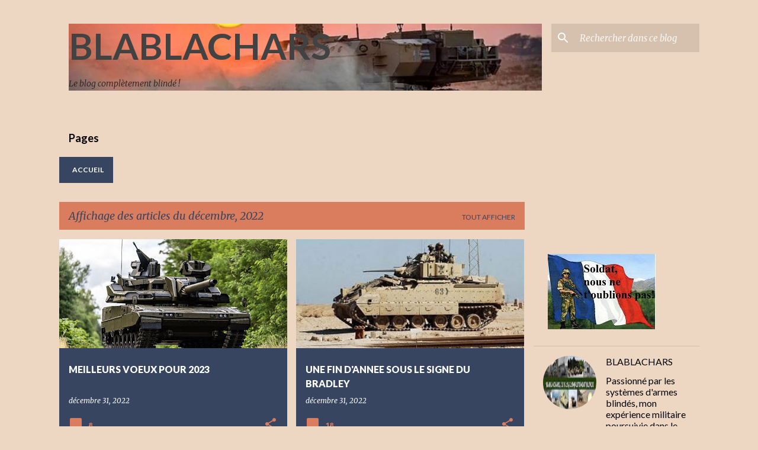

--- FILE ---
content_type: text/html; charset=UTF-8
request_url: https://blablachars.blogspot.com/2022/12/
body_size: 79282
content:
<!DOCTYPE html>
<html dir='ltr' lang='fr'>
<head>
<meta content='width=device-width, initial-scale=1' name='viewport'/>
<title>BLABLACHARS </title>
<meta content='text/html; charset=UTF-8' http-equiv='Content-Type'/>
<!-- Chrome, Firefox OS and Opera -->
<meta content='#eed7c2' name='theme-color'/>
<!-- Windows Phone -->
<meta content='#eed7c2' name='msapplication-navbutton-color'/>
<meta content='blogger' name='generator'/>
<link href='https://blablachars.blogspot.com/favicon.ico' rel='icon' type='image/x-icon'/>
<link href='https://blablachars.blogspot.com/2022/12/' rel='canonical'/>
<link rel="alternate" type="application/atom+xml" title="BLABLACHARS  - Atom" href="https://blablachars.blogspot.com/feeds/posts/default" />
<link rel="alternate" type="application/rss+xml" title="BLABLACHARS  - RSS" href="https://blablachars.blogspot.com/feeds/posts/default?alt=rss" />
<link rel="service.post" type="application/atom+xml" title="BLABLACHARS  - Atom" href="https://www.blogger.com/feeds/7881457997191356224/posts/default" />
<!--Can't find substitution for tag [blog.ieCssRetrofitLinks]-->
<meta content='https://blablachars.blogspot.com/2022/12/' property='og:url'/>
<meta content='BLABLACHARS ' property='og:title'/>
<meta content='' property='og:description'/>
<meta content='https://blogger.googleusercontent.com/img/b/R29vZ2xl/AVvXsEiuzipPgwwxB7PjVazTqS1ROdOEGDZVE1IZVoHzd9zqkV8Jp1qjJYHyvJ4cgh9BeQGSviyvwEYviKKxf14cg1PmE_OQGZlNNvBq-NsXrXLLBT46tYot3cG2v0WgCHOK66Q2N9RfyHFL_KIj3UMpsZ64sGFGscVT0-W4-gzU9t6CRRv9KNlJEpJi3oE9/w1200-h630-p-k-no-nu/EMBT.jpg' property='og:image'/>
<meta content='https://blogger.googleusercontent.com/img/b/R29vZ2xl/AVvXsEgAwVdhGxY-a5Xny9B2tbWZe3dmzLJgsgu-YgVOmWNtmfAV1OZ3CJ4yWL7XPc1MfNUefe2ibmYjT8X8uq8IzyG22CIYrZyyykcwCOSDKb8ryFlgG3Prl3eFm6k5mfaESXOFcn2NX2tU6x2ChFBbPfoN5Bs8y6Sm0mjxLFqpZbYfty2817fCxTPBMGZr/w1200-h630-p-k-no-nu/M2%20Bradley%20ODS.jpg' property='og:image'/>
<meta content='https://blogger.googleusercontent.com/img/b/R29vZ2xl/AVvXsEhorumzJv9Pspv5I49IIctMWZAVyohJG94DQDK6mysysBa15CvNw5S0lYYo3jY4DA9SvvR83Ub9zPikbD0MrG9jglQLIuk9NDfX62ktQs4dQD43-yKvMNN3m1KMujIqhpbzN08o8qpN86d5fo1bNDwr3WAuNeGg77_768vnJZbmA6Au-ORY2kbxyk33/w1200-h630-p-k-no-nu/Puma%202.jpg' property='og:image'/>
<meta content='https://blogger.googleusercontent.com/img/b/R29vZ2xl/AVvXsEiFMULzarbk6gepA6BQhAn5wRdQaVUZ32G0xkvzrhGQIdvGixgfUetYXBXqwgBjQ2NvjSR5VUZRSGuIT1XYipsi_RefABOksNq9sWDE003w4D3QfPlJh0AA7gdDV4zi4rYeFZb-AieO93mK4e6RexQ_8ksYnKlVqVYMeSviZ0eO3OsUwlyvox6K2dlx/w1200-h630-p-k-no-nu/T-14%201.jpg' property='og:image'/>
<meta content='https://blogger.googleusercontent.com/img/b/R29vZ2xl/AVvXsEihnpyazRcNAMaiSlzSPuGfSsnaSQkLhFeDtcPABzGHjsYsY4k9l3EF-lHL0l1662ec9ND7YpxV21-8xQpF0-GRANX061IHR9qfMblazjQagTiZ9qmPPZM4weYDwMd-EHPM96NHbA9ImpIqzrw5ait3C2RGrOq6nD4tStFIiWp7hFqQcLf41VsDvquW/w1200-h630-p-k-no-nu/Tank%20sapin.jpg' property='og:image'/>
<meta content='https://blogger.googleusercontent.com/img/b/R29vZ2xl/AVvXsEgoNjjpO7tvMboDG5jjMPeWz1o7rY6l1YvYV8TX5tWMDSUhgH4AYjnckqz3x1CURh0vcy4-R-DGf539nrKojbt-__rT_yKx04W9mPwXiaSAE8QFAnM4Oig0FcJtheWxw7MdtiwuDE16-_gzVg58U0m-k7pzDePspA-Hy5n5vYCpyIjGgvJYpqS_Hgxv/w1200-h630-p-k-no-nu/CV90%20Tch%C3%A8que.jpg' property='og:image'/>
<meta content='https://blogger.googleusercontent.com/img/b/R29vZ2xl/AVvXsEj_Ygv3nh166LGaOY3r4MuZAnaO_7Ygeh2gXOuNgwuZHYAc2oyJPZXpOM8Znyw9GKQBf_LuGQ6FqCbHJtzAdbV3kwJYscjnQJPJNOw_jJ9otuoAy1SG9J0lAq60Zqkd0nKI-jIKyulSDRv_fAsxrONUCpP5WoJb50-U2PFfrmL-7NQun7KnFOB7n-nc/w1200-h630-p-k-no-nu/CV90%20MMP.jpg' property='og:image'/>
<meta content='https://blogger.googleusercontent.com/img/b/R29vZ2xl/AVvXsEiUpfdbEIOmWF90D0QO9mICbRazctSJ99qAoHptExceoAEOPXhL4NPGh2J36VyA4_j1NOvRQZS6btryjE7DvFRaxT-g57yA9itGZ0iZDd_TzP0hVVDnNCkUPm3BEXyJARPJVKCM2FnrKdWzFYYm2-MxYYB-h5qm51THrSf0RPC19i8bF_3QWq50tTZr/w1200-h630-p-k-no-nu/VAC%20espagnol.jpg' property='og:image'/>
<meta content='https://blogger.googleusercontent.com/img/b/R29vZ2xl/AVvXsEgKUE3EN62mVYoodi_YVqH71YAqluVCheGHhO4XioDUu_d1KQhQytA5wHBCdC_voy6KfcCgQyXXvFXSCyroIDdGRH7K-sl4A2zmY-z2w0GVw_Uxy2JulqhGbsZcJNG96CD8mYlvqZAy29PAm58cJSjT128zFwlzXpeLGh6Ng93TtaQEkY0Qw5T3MSrL/w1200-h630-p-k-no-nu/Cl%C3%A9s%20Leo%202%20Slovaquie.jpg' property='og:image'/>
<meta content='https://blogger.googleusercontent.com/img/b/R29vZ2xl/AVvXsEhNeyd8G1WamY4g4Ivznl_3rBbE4cdqaiSOFXdXPIK3G0OEJBfbwzsQ2yuzrQLiqcmiCvwNr_4-iFed6NFXA3h-dOdtwNGdwjI58WOCLP_CLguqFRjocHF9TkSYJL_qATYIUU4RJ01nt9V4zImjQ_W0vEx3-grIHStgZOT1kONjfrFX3eQs1oNnK-4E/w1200-h630-p-k-no-nu/Eitan%20Iron%20Fist.jpg' property='og:image'/>
<meta content='https://blogger.googleusercontent.com/img/b/R29vZ2xl/AVvXsEhKHS4lqze8KINm0hbcxFOAK4szqLiSrIhbqnRhZHm5a__fOCPg2ZjRK3aZc8D3K7PQnZiyefGoTGclY-pP0pWtyTb0nE-ETxZJoA92kjO87n8o-VB2DRhpntvXpa858fEc90fP1QzlLNnGpxzBVnxYP-H_pM-PYdrf1qfBXTrccPiGmvsNPzBFfgEL/w1200-h630-p-k-no-nu/Leo%201%20grec.jpg' property='og:image'/>
<meta content='https://blogger.googleusercontent.com/img/b/R29vZ2xl/AVvXsEhMWByQQTDRBOBprRJU-69n1Efb-aPPlZl7UBfVcBP-H77Tdw2TLd4Gue3WOJOPlUJY_zk-gHUxP4fZ-OqoJCOsil9MP_rgkWrCPm50OB2Jzqlxs38inXFDMEKptcNd_u_ZmiKgPpLWEHmiwv_4EzGw7_u_-T39eN3pWwBD3zTG8rA5RYi10bt8y2ty/w1200-h630-p-k-no-nu/Engin%20myst%C3%A8re.jpg' property='og:image'/>
<meta content='https://blogger.googleusercontent.com/img/b/R29vZ2xl/AVvXsEipP4bLOBDJ6h5OshOzr2WL2u4Fi8EaW-9BljARKezI4Vc_8QkV8G_BW5V35dMnVOJa-tyf2yj4DRh9QcKsc3zqfbThP_v6tDTkHFKnh2_-wNCQJodKMYGPqBAHEqOOX7akxd5q1263iIjj0ykA9fjJcvJwDdVEfNoR_pZuKEMoUvY4-1dVeQ_49u1F/w1200-h630-p-k-no-nu/Tank%20sapin.jpg' property='og:image'/>
<meta content='https://blogger.googleusercontent.com/img/b/R29vZ2xl/AVvXsEjNLu4yhelQgsA1-LHu7P1JoUxEwv0_MnPe_I9u4EbD1TYloFZck26Z21dnvrc-DJahQ3Pl8S0rgkFa1bFPAa9r4dL7qNIYXJSRPoYAdf0ErZ4PywGJkbZQvmGTDfC9utL96C5eDbORFLIfE210kgC1Y4eVmcOtvYNYPBXXJDpm6NKBrfkA8GAB_1vP/w1200-h630-p-k-no-nu/rheinmetall%20155.jpg' property='og:image'/>
<meta content='https://blogger.googleusercontent.com/img/b/R29vZ2xl/AVvXsEicM1Xwxk9wVNx3oUAdPbXT8AIx2hZNkbxGN0uGzYD400km678yqHsxwCFqdcaIQL1gPldbWsMJC_smjDxTi_u6UlWVG7N29deWYBKz-_JdEVWsLQY91BgbLwpao_LHQ-DvHqdca_QqG5W-6TL5eSjdBe3_AmmSvmuawF2WEJsBDP2A7YSEetUbKsvT/w1200-h630-p-k-no-nu/BVS%2010.jpg' property='og:image'/>
<meta content='https://blogger.googleusercontent.com/img/b/R29vZ2xl/AVvXsEgtKfvrLnee1WS2MtvFCpZfXWXXmAHdczYaBgC85GFmHrNTEeFhtyRxwIe5EuBcdhx8-1ATuieuqsqndWMifH4FjcEyycXf51O7XhwF_U7gRAyPv9bIt11BXTcKi957fWdmaJLRrTLHq_hdiKm3cQxkSeo4eJyd1M3sY7sQH1afvN6Fv-jJaB95Ebgd/w1200-h630-p-k-no-nu/Leo%202%20et%20K2.jpg' property='og:image'/>
<meta content='https://blogger.googleusercontent.com/img/b/R29vZ2xl/AVvXsEh8l9s7aqC-ccfVezWGvm1usx48ykxKwvAEGuFhClIomaiLtG9RAtBqzewNhXZ_ksDRBAfdJ7OsIMikTyHUW2pgjJeC4A8Ipstn2XqhSiO_pbDvo3GzFoy4gyjTEA8thPv1AOvXs1TvMW1HjEX9LcpM1CcIPD43D1uyeQkhOdZ1rCjiTLmsSa2_bnAM/w1200-h630-p-k-no-nu/Centauro%20II%20Br%C3%A9sil.jpg' property='og:image'/>
<meta content='https://blogger.googleusercontent.com/img/b/R29vZ2xl/AVvXsEjcYUOKm2Pw8bNivGh2t9M7Y9AaG4KN8-53EnYUgcpDlrAEDtuzy5x6CfDmwT9l58EkA69oKZfcN0BNuzfdxnlfBZ-6lwhtK2iCkgadugw7rtv1Cyr68NYVs3s6sJuFwLVrNs-1rtJke-8capSKrhE034C9T__2j3m7bwkxDd7mJM3zNvxsSIH0T6sQ/w1200-h630-p-k-no-nu/Ejder%20Yalcin%20Nurkina.jpg' property='og:image'/>
<meta content='https://blogger.googleusercontent.com/img/b/R29vZ2xl/AVvXsEglMSouXsSn1T08bpIxAwXDcAwpy24ELTop4Bx-Te2QL-0kB8bkWvlW2ADjp7UewG8Lqsi-0bP7g6BmyHJQMQ8xIvouDz70tTr_15lxDii6EZwatIWH_LtuNSqz1SP0bNfMsqeTj0LNS8M8XtANhnG6QrhxZfJ0n0FaH_3T_1f3X_16qHzBWqy9--z-/w1200-h630-p-k-no-nu/T-72%20Maroc.jpg' property='og:image'/>
<meta content='https://blogger.googleusercontent.com/img/b/R29vZ2xl/AVvXsEiBC00191QBeVj4imjETlxFJbuByertoJ0RPj9KClO86o4J6KQS7GMuVNKNZH3DzcL6VdYFedJo6Hc7mDcCGFZ34Dqgv03OhsYmDEEWTCvBtVxwpg4-k88rKeFf8NGvUbGCVWYaN13YOpb9WfTjcluykX0978wpetT557EL4nOU75dkh93hstvxhzJa/w1200-h630-p-k-no-nu/KF%2051%20tir.jpg' property='og:image'/>
<meta content='https://blogger.googleusercontent.com/img/b/R29vZ2xl/AVvXsEg_mLUf9onb7eOcGBcqLE_Dz21Yeet2bWuw5xJttYg42QZhLIH9NWSuyhSaX5f_nrFfML9VySNa2V_Ix6QojF3km5GOd3OKj5LvL1OMvpKpyL4OJ8cB7gHCBaPozbZ9ZY7P5rYAZKOG7TpLVXsiEV6-REt8gp_oVz8kt5gNMjnFOQtYUDjh5n_ZUh5b/w1200-h630-p-k-no-nu/CV90%20slovaque.jpg' property='og:image'/>
<meta content='https://blogger.googleusercontent.com/img/b/R29vZ2xl/AVvXsEjuKRh0E0YzHcJWp0MJcc9kysbaPQ78nCp4_FLfEnqlRQJgFqDcwguQxksb3cf8kjsCtRpp6SC2U1DMiv4Yp9mbuqxRN9I3eFp8mXrB2jr2ZH-aIP2ycNTxp-7QURVPU3DtfI6vxKchkefIlPqInZeOUZodqNQ9Jp1cMDN-pKXuSoIpv25OpXh3qVss/w1200-h630-p-k-no-nu/Leopard%202.jpg' property='og:image'/>
<meta content='https://blogger.googleusercontent.com/img/b/R29vZ2xl/AVvXsEhjt9Te2Kl5i3q6IpXuxNQvX9Lhx0vaIEVDEF3iDIsEPTUbie37T0ARRIpdO1SO2CMMeChnC4caEvpWcbAGx_Wr6aJlET4AAagV-V0P3l-CpEBf5XnfsLlTu8SCZTyUOOhFGaLIQLUWexJmDRpyYxQX7nJuAc_hxf3D_1D3Ryg2LIjr4EuvaCMwRmjd/w1200-h630-p-k-no-nu/RGW%20110%20HH-T.jpg' property='og:image'/>
<meta content='https://blogger.googleusercontent.com/img/b/R29vZ2xl/AVvXsEhfTIUvPsPQDmW6FWPezEQBMhlzaF_lDYam-9IxtVxuIuNZhO3wIarwZ6MiC9GiYknbk8ZS1F16FdBIJLFiIRjBE4XJh59wUxlqdRuJpbJUFRjoKhOMOdlUofcHAdgWwtSxP_SHby62zkNnxpyUYxtGcy_1V2JsHRyerTcnARgcQVmZ0gyxctBqTp08/w1200-h630-p-k-no-nu/Leclerc%20Roumanie.jpg' property='og:image'/>
<meta content='https://blogger.googleusercontent.com/img/b/R29vZ2xl/AVvXsEh8uxPZ3n1H3-qsWXK2GoA0hDiX2zbjENcAWQ8trkeZyiBtzSfhOOUG4xJNQ01RzIMOfbUaofDIZl4hsFAqZnp3S6Cobehw8et53C5-FTiUf223nezNA8Gk4dssWdVerX4kCFd_YBsDcGGY3jzdM5itsiHkj-kcDlf3Qt1uuueLxFGMMPlZV3gwZutS/w1200-h630-p-k-no-nu/Skynex.jpg' property='og:image'/>
<meta content='https://blogger.googleusercontent.com/img/b/R29vZ2xl/AVvXsEjS09VrSSewdC8CggAQ8Iimh3dDfpgooRaXnc-pw3nVUw4vK5G5tMrvHTb1VJLo_eER5BFT0uT56wlgO5aN0MVz5XkCINgGOpaHYJbR9gHnkyKTHuu7cGlVSFQBeMWjImAZQj8vH06kV4wwdvzlLDDAIBDiNkkJFIpG7EPY0yvIkfo0DOGwMOATA5g6/w1200-h630-p-k-no-nu/Leo%202PL.jpg' property='og:image'/>
<meta content='https://blogger.googleusercontent.com/img/b/R29vZ2xl/AVvXsEg0P6LZYn38uYfdHRASpxMI-kZnW3cdy4LOm0ajGzsOf3juZoQ85L3LWiZbkxEbjXJWK8p-5ajxOPAfi9-NXoS_ZlzykulnBTwAQJZ4eKZ65OOkkC7xkDCpQOlIp_yeJzCqlerPXIAHcYAVYGznkTnyWBAYQZzDkWWjTO5XOxbVP0DD1CT4EruCNow-/w1200-h630-p-k-no-nu/RCH%20155.jpg' property='og:image'/>
<meta content='https://blogger.googleusercontent.com/img/b/R29vZ2xl/AVvXsEgczo1KQh--bx5Q3g7jJ16UBEUyRtM-1eDkRH5OEWsrPhATvKWq2g4CY8ufHWJn_Qp-pJSXOwUt9Ua2QKUiKxVke2KKG1vYoLghpcbRNkf0vnXQF6MfO_ghQh6RXuN6SzXe0R-h5A795j3rm3oCqBdXlTEC8aB2UOPLenc35ryzaFl_YL2cLvBLQuM3/w1200-h630-p-k-no-nu/K2%20Pologne%202.jpg' property='og:image'/>
<meta content='https://blogger.googleusercontent.com/img/b/R29vZ2xl/AVvXsEg8TzUmGu9g9cmGnOWDWQ1ExGsgjDFt9umeOcvW5Oxg5fxjqnRKWwlh67t1mhsKEZXEBMZ0I-NTmWMtftwf6fBlT359ZEUcJXvYAvh2GAD-kbYa3lS0QYwiVFQd-JP-kI9yo8Lmeb_9tpLNZrWXIhi_4V0u2Lprk9WiClIxqJtCEgJrT_v_m7uKpE6h/w1200-h630-p-k-no-nu/NLAW.jpg' property='og:image'/>
<meta content='https://blogger.googleusercontent.com/img/b/R29vZ2xl/AVvXsEh0W85IifXJApUNqrPrlzZnhm1Ppo2IEt-p-qe5AOfVxJ2RcYUxIxUBdwClwzsmm0Og4_M-_-5doBxZOErJ4Kh1_Dslz8oVGTIh4Il7hKVO5IXNQJqGxw4aj8vu_JH670PJe576tAPT7_gCzmcxX0-bH-qV5oQiwUEiP3vhp2_EjLjtncJSKec949AC/w1200-h630-p-k-no-nu/R%20Ketzel.jpg' property='og:image'/>
<meta content='https://blogger.googleusercontent.com/img/b/R29vZ2xl/AVvXsEj3ro6o_ha1_dcZIte2koXKMAmZdFMZsk_IRNeb58BtOm-rksHQqu1TdZT9jgHsilLhNAGJDY84wEhXVReSZ3zGp9xakdH4T2N2mIdE85JDwFTWQXfjdKOqIp2eVp50hyqRDxPWNlf5vZult3ZgDLUWWF-QQAw773xUMPpPaQvs9ZoLuo-wGjs03odd/w1200-h630-p-k-no-nu/Centauro%20br%C3%A9sil.jpg' property='og:image'/>
<meta content='https://blogger.googleusercontent.com/img/b/R29vZ2xl/AVvXsEgmdsBYiGw_FSuINMu6ojKsna6ihAn0SoZw0ZP3EzbT-h3lDbfQbjEthPd4NJR4urOXvS-Q6Swt696np86NasK5KVeIPbZNulh91gile0k5GwLxxSXzsv7ddGVZit7cLL1Xmm-pRszar7HNFrH1gd2uhN2fQq64S5pjYXx0OuS7ShVyNI6KeJDE6FOw/w1200-h630-p-k-no-nu/T-72%20Excalibur.jpg' property='og:image'/>
<meta content='https://blogger.googleusercontent.com/img/b/R29vZ2xl/AVvXsEiXGiOKqwppsoJNTmdn21GXPFriDaRZdw9rCNMeJOgOWr5RoWKYFMkZj4ghkCUFaSq3ifCC_gzWSkmoOdOzIKtdKmCkBMN0oveN672HoB_g1nUdy8JGy_I1W_DTy-ydoL2D9Mz9f1Ku74fq5Q-NkOYFnttNWm4g1HgT4vFD0wgvVNkRu6fghM89KBZU/w1200-h630-p-k-no-nu/Diapositive1.jpg' property='og:image'/>
<meta content='https://blogger.googleusercontent.com/img/b/R29vZ2xl/AVvXsEjNUwhU0u68NjAffnw9DeUUDmfFsiQp1U0RCsDJ-2TbzlXGIGeCPZvl_S3DSvpDXPF2zuLBmyJuHGDMWb7BD-oVVe8CSimDbFfSGt1pRhkhlouuoTP-8MwOFCpECQ4eB9ACKnoaGnoM7BuYYqKjjFp8W2MnEnZfvLR7nJXf-eMAYQlguumP6rlrOQkJ/w1200-h630-p-k-no-nu/VCR%20Dragon.jpg' property='og:image'/>
<meta content='https://blogger.googleusercontent.com/img/b/R29vZ2xl/AVvXsEgBGJPQP5UeFdXhhscEcQRkdmm6RyPm_zpT3aNoKfqaIZfUsWLu15xY-1lJ3dkORrcquIcRYezc57bdcZrOUi6XFDYuNp4d18-w2DMJ7OWuYPyT5yadMTxuzaRFqNLaV4A0kK_IWPPDCEqfF_YroRhiTJTw2IHic-PwM-gjmCZI-0BdHEdKdFNQlKfY/w1200-h630-p-k-no-nu/Boxer%20australiens.jpg' property='og:image'/>
<meta content='https://blogger.googleusercontent.com/img/b/R29vZ2xl/AVvXsEj3p8lMQB0o249RckBQhyMvyjSMTAwc3y0Xlt9S4hCAwmff5O4QNwj912XklaSNMcrWFN36nj2z4L9brC3tPqMR0ysoMprq848MYAEu0CZqp_kiTXZNc3rpWOw2ezjIzgvgPE2K67qqSQt_3v_gTMdEfDyO-NGY6EHJvXxXpcZPSXfMUSK-PCELxYUv/w1200-h630-p-k-no-nu/Roumanie.jpg' property='og:image'/>
<meta content='https://blogger.googleusercontent.com/img/b/R29vZ2xl/AVvXsEi1j3BrAwKeqaR77xR4tsfRyTFKoig3PUo3jy8qT2ybqGIJN1SkknmWer_zGcbwGT50pxFVH2feauqACgGuTLXDD1gIbVFQJjDyQDFY3cL7paqCgX09ikZ1-ztqeugXmdAxhu308N6iqVq3FFFLLho4M1hUV4Bd7CEoNUTl7hgh6OG20GtcJPTOLJUr/w1200-h630-p-k-no-nu/Themis.jpg' property='og:image'/>
<meta content='https://blogger.googleusercontent.com/img/b/R29vZ2xl/AVvXsEhk0ioNSGMWPOBZbMC1GynQKne7kqzVqKpE9MyGMFZ5SwbXNmhz9NNwgG56P4q_j9D1XjOO8ZNtZzueH_pqRbpKHIBh6GigcVL-IMl2cULdyzNnt1Xpnd8XVk4dDbj7tPG6PNfgy_PQgoiE0kFtn49wUv3UzpiZPirfXDIKurBWKVizI3vPUqq5Srxw/w1200-h630-p-k-no-nu/PL%2021.jpg' property='og:image'/>
<meta content='https://blogger.googleusercontent.com/img/b/R29vZ2xl/AVvXsEiFTVMz_hAtwa3NThCocQFnFsWYv4W8yRbLuiY4BMnw5W3Tfz_1PvtEQyawmqeHtgpTHniqrYaqoxdApecc_ib7KucTnIFK4uyII-w27Dg9wGQnz9OFwxwFfwChqiW5cSIMKjooeWEmfjt7wAMp0R4AoLQUiNMhENTxIN5lj2sGhL0VcsOqOGVcJHXY/w1200-h630-p-k-no-nu/ZMA%2015.jpg' property='og:image'/>
<style type='text/css'>@font-face{font-family:'Lato';font-style:normal;font-weight:400;font-display:swap;src:url(//fonts.gstatic.com/s/lato/v25/S6uyw4BMUTPHjxAwXiWtFCfQ7A.woff2)format('woff2');unicode-range:U+0100-02BA,U+02BD-02C5,U+02C7-02CC,U+02CE-02D7,U+02DD-02FF,U+0304,U+0308,U+0329,U+1D00-1DBF,U+1E00-1E9F,U+1EF2-1EFF,U+2020,U+20A0-20AB,U+20AD-20C0,U+2113,U+2C60-2C7F,U+A720-A7FF;}@font-face{font-family:'Lato';font-style:normal;font-weight:400;font-display:swap;src:url(//fonts.gstatic.com/s/lato/v25/S6uyw4BMUTPHjx4wXiWtFCc.woff2)format('woff2');unicode-range:U+0000-00FF,U+0131,U+0152-0153,U+02BB-02BC,U+02C6,U+02DA,U+02DC,U+0304,U+0308,U+0329,U+2000-206F,U+20AC,U+2122,U+2191,U+2193,U+2212,U+2215,U+FEFF,U+FFFD;}@font-face{font-family:'Lato';font-style:normal;font-weight:700;font-display:swap;src:url(//fonts.gstatic.com/s/lato/v25/S6u9w4BMUTPHh6UVSwaPGQ3q5d0N7w.woff2)format('woff2');unicode-range:U+0100-02BA,U+02BD-02C5,U+02C7-02CC,U+02CE-02D7,U+02DD-02FF,U+0304,U+0308,U+0329,U+1D00-1DBF,U+1E00-1E9F,U+1EF2-1EFF,U+2020,U+20A0-20AB,U+20AD-20C0,U+2113,U+2C60-2C7F,U+A720-A7FF;}@font-face{font-family:'Lato';font-style:normal;font-weight:700;font-display:swap;src:url(//fonts.gstatic.com/s/lato/v25/S6u9w4BMUTPHh6UVSwiPGQ3q5d0.woff2)format('woff2');unicode-range:U+0000-00FF,U+0131,U+0152-0153,U+02BB-02BC,U+02C6,U+02DA,U+02DC,U+0304,U+0308,U+0329,U+2000-206F,U+20AC,U+2122,U+2191,U+2193,U+2212,U+2215,U+FEFF,U+FFFD;}@font-face{font-family:'Lato';font-style:normal;font-weight:900;font-display:swap;src:url(//fonts.gstatic.com/s/lato/v25/S6u9w4BMUTPHh50XSwaPGQ3q5d0N7w.woff2)format('woff2');unicode-range:U+0100-02BA,U+02BD-02C5,U+02C7-02CC,U+02CE-02D7,U+02DD-02FF,U+0304,U+0308,U+0329,U+1D00-1DBF,U+1E00-1E9F,U+1EF2-1EFF,U+2020,U+20A0-20AB,U+20AD-20C0,U+2113,U+2C60-2C7F,U+A720-A7FF;}@font-face{font-family:'Lato';font-style:normal;font-weight:900;font-display:swap;src:url(//fonts.gstatic.com/s/lato/v25/S6u9w4BMUTPHh50XSwiPGQ3q5d0.woff2)format('woff2');unicode-range:U+0000-00FF,U+0131,U+0152-0153,U+02BB-02BC,U+02C6,U+02DA,U+02DC,U+0304,U+0308,U+0329,U+2000-206F,U+20AC,U+2122,U+2191,U+2193,U+2212,U+2215,U+FEFF,U+FFFD;}@font-face{font-family:'Merriweather';font-style:italic;font-weight:300;font-stretch:100%;font-display:swap;src:url(//fonts.gstatic.com/s/merriweather/v33/u-4c0qyriQwlOrhSvowK_l5-eTxCVx0ZbwLvKH2Gk9hLmp0v5yA-xXPqCzLvF-adrHOg7iDTFw.woff2)format('woff2');unicode-range:U+0460-052F,U+1C80-1C8A,U+20B4,U+2DE0-2DFF,U+A640-A69F,U+FE2E-FE2F;}@font-face{font-family:'Merriweather';font-style:italic;font-weight:300;font-stretch:100%;font-display:swap;src:url(//fonts.gstatic.com/s/merriweather/v33/u-4c0qyriQwlOrhSvowK_l5-eTxCVx0ZbwLvKH2Gk9hLmp0v5yA-xXPqCzLvF--drHOg7iDTFw.woff2)format('woff2');unicode-range:U+0301,U+0400-045F,U+0490-0491,U+04B0-04B1,U+2116;}@font-face{font-family:'Merriweather';font-style:italic;font-weight:300;font-stretch:100%;font-display:swap;src:url(//fonts.gstatic.com/s/merriweather/v33/u-4c0qyriQwlOrhSvowK_l5-eTxCVx0ZbwLvKH2Gk9hLmp0v5yA-xXPqCzLvF-SdrHOg7iDTFw.woff2)format('woff2');unicode-range:U+0102-0103,U+0110-0111,U+0128-0129,U+0168-0169,U+01A0-01A1,U+01AF-01B0,U+0300-0301,U+0303-0304,U+0308-0309,U+0323,U+0329,U+1EA0-1EF9,U+20AB;}@font-face{font-family:'Merriweather';font-style:italic;font-weight:300;font-stretch:100%;font-display:swap;src:url(//fonts.gstatic.com/s/merriweather/v33/u-4c0qyriQwlOrhSvowK_l5-eTxCVx0ZbwLvKH2Gk9hLmp0v5yA-xXPqCzLvF-WdrHOg7iDTFw.woff2)format('woff2');unicode-range:U+0100-02BA,U+02BD-02C5,U+02C7-02CC,U+02CE-02D7,U+02DD-02FF,U+0304,U+0308,U+0329,U+1D00-1DBF,U+1E00-1E9F,U+1EF2-1EFF,U+2020,U+20A0-20AB,U+20AD-20C0,U+2113,U+2C60-2C7F,U+A720-A7FF;}@font-face{font-family:'Merriweather';font-style:italic;font-weight:300;font-stretch:100%;font-display:swap;src:url(//fonts.gstatic.com/s/merriweather/v33/u-4c0qyriQwlOrhSvowK_l5-eTxCVx0ZbwLvKH2Gk9hLmp0v5yA-xXPqCzLvF-udrHOg7iA.woff2)format('woff2');unicode-range:U+0000-00FF,U+0131,U+0152-0153,U+02BB-02BC,U+02C6,U+02DA,U+02DC,U+0304,U+0308,U+0329,U+2000-206F,U+20AC,U+2122,U+2191,U+2193,U+2212,U+2215,U+FEFF,U+FFFD;}@font-face{font-family:'Merriweather';font-style:italic;font-weight:400;font-stretch:100%;font-display:swap;src:url(//fonts.gstatic.com/s/merriweather/v33/u-4c0qyriQwlOrhSvowK_l5-eTxCVx0ZbwLvKH2Gk9hLmp0v5yA-xXPqCzLvF-adrHOg7iDTFw.woff2)format('woff2');unicode-range:U+0460-052F,U+1C80-1C8A,U+20B4,U+2DE0-2DFF,U+A640-A69F,U+FE2E-FE2F;}@font-face{font-family:'Merriweather';font-style:italic;font-weight:400;font-stretch:100%;font-display:swap;src:url(//fonts.gstatic.com/s/merriweather/v33/u-4c0qyriQwlOrhSvowK_l5-eTxCVx0ZbwLvKH2Gk9hLmp0v5yA-xXPqCzLvF--drHOg7iDTFw.woff2)format('woff2');unicode-range:U+0301,U+0400-045F,U+0490-0491,U+04B0-04B1,U+2116;}@font-face{font-family:'Merriweather';font-style:italic;font-weight:400;font-stretch:100%;font-display:swap;src:url(//fonts.gstatic.com/s/merriweather/v33/u-4c0qyriQwlOrhSvowK_l5-eTxCVx0ZbwLvKH2Gk9hLmp0v5yA-xXPqCzLvF-SdrHOg7iDTFw.woff2)format('woff2');unicode-range:U+0102-0103,U+0110-0111,U+0128-0129,U+0168-0169,U+01A0-01A1,U+01AF-01B0,U+0300-0301,U+0303-0304,U+0308-0309,U+0323,U+0329,U+1EA0-1EF9,U+20AB;}@font-face{font-family:'Merriweather';font-style:italic;font-weight:400;font-stretch:100%;font-display:swap;src:url(//fonts.gstatic.com/s/merriweather/v33/u-4c0qyriQwlOrhSvowK_l5-eTxCVx0ZbwLvKH2Gk9hLmp0v5yA-xXPqCzLvF-WdrHOg7iDTFw.woff2)format('woff2');unicode-range:U+0100-02BA,U+02BD-02C5,U+02C7-02CC,U+02CE-02D7,U+02DD-02FF,U+0304,U+0308,U+0329,U+1D00-1DBF,U+1E00-1E9F,U+1EF2-1EFF,U+2020,U+20A0-20AB,U+20AD-20C0,U+2113,U+2C60-2C7F,U+A720-A7FF;}@font-face{font-family:'Merriweather';font-style:italic;font-weight:400;font-stretch:100%;font-display:swap;src:url(//fonts.gstatic.com/s/merriweather/v33/u-4c0qyriQwlOrhSvowK_l5-eTxCVx0ZbwLvKH2Gk9hLmp0v5yA-xXPqCzLvF-udrHOg7iA.woff2)format('woff2');unicode-range:U+0000-00FF,U+0131,U+0152-0153,U+02BB-02BC,U+02C6,U+02DA,U+02DC,U+0304,U+0308,U+0329,U+2000-206F,U+20AC,U+2122,U+2191,U+2193,U+2212,U+2215,U+FEFF,U+FFFD;}@font-face{font-family:'Merriweather';font-style:normal;font-weight:400;font-stretch:100%;font-display:swap;src:url(//fonts.gstatic.com/s/merriweather/v33/u-4D0qyriQwlOrhSvowK_l5UcA6zuSYEqOzpPe3HOZJ5eX1WtLaQwmYiScCmDxhtNOKl8yDr3icaGV31CPDaYKfFQn0.woff2)format('woff2');unicode-range:U+0460-052F,U+1C80-1C8A,U+20B4,U+2DE0-2DFF,U+A640-A69F,U+FE2E-FE2F;}@font-face{font-family:'Merriweather';font-style:normal;font-weight:400;font-stretch:100%;font-display:swap;src:url(//fonts.gstatic.com/s/merriweather/v33/u-4D0qyriQwlOrhSvowK_l5UcA6zuSYEqOzpPe3HOZJ5eX1WtLaQwmYiScCmDxhtNOKl8yDr3icaEF31CPDaYKfFQn0.woff2)format('woff2');unicode-range:U+0301,U+0400-045F,U+0490-0491,U+04B0-04B1,U+2116;}@font-face{font-family:'Merriweather';font-style:normal;font-weight:400;font-stretch:100%;font-display:swap;src:url(//fonts.gstatic.com/s/merriweather/v33/u-4D0qyriQwlOrhSvowK_l5UcA6zuSYEqOzpPe3HOZJ5eX1WtLaQwmYiScCmDxhtNOKl8yDr3icaG131CPDaYKfFQn0.woff2)format('woff2');unicode-range:U+0102-0103,U+0110-0111,U+0128-0129,U+0168-0169,U+01A0-01A1,U+01AF-01B0,U+0300-0301,U+0303-0304,U+0308-0309,U+0323,U+0329,U+1EA0-1EF9,U+20AB;}@font-face{font-family:'Merriweather';font-style:normal;font-weight:400;font-stretch:100%;font-display:swap;src:url(//fonts.gstatic.com/s/merriweather/v33/u-4D0qyriQwlOrhSvowK_l5UcA6zuSYEqOzpPe3HOZJ5eX1WtLaQwmYiScCmDxhtNOKl8yDr3icaGl31CPDaYKfFQn0.woff2)format('woff2');unicode-range:U+0100-02BA,U+02BD-02C5,U+02C7-02CC,U+02CE-02D7,U+02DD-02FF,U+0304,U+0308,U+0329,U+1D00-1DBF,U+1E00-1E9F,U+1EF2-1EFF,U+2020,U+20A0-20AB,U+20AD-20C0,U+2113,U+2C60-2C7F,U+A720-A7FF;}@font-face{font-family:'Merriweather';font-style:normal;font-weight:400;font-stretch:100%;font-display:swap;src:url(//fonts.gstatic.com/s/merriweather/v33/u-4D0qyriQwlOrhSvowK_l5UcA6zuSYEqOzpPe3HOZJ5eX1WtLaQwmYiScCmDxhtNOKl8yDr3icaFF31CPDaYKfF.woff2)format('woff2');unicode-range:U+0000-00FF,U+0131,U+0152-0153,U+02BB-02BC,U+02C6,U+02DA,U+02DC,U+0304,U+0308,U+0329,U+2000-206F,U+20AC,U+2122,U+2191,U+2193,U+2212,U+2215,U+FEFF,U+FFFD;}@font-face{font-family:'Ubuntu';font-style:normal;font-weight:400;font-display:swap;src:url(//fonts.gstatic.com/s/ubuntu/v21/4iCs6KVjbNBYlgoKcg72nU6AF7xm.woff2)format('woff2');unicode-range:U+0460-052F,U+1C80-1C8A,U+20B4,U+2DE0-2DFF,U+A640-A69F,U+FE2E-FE2F;}@font-face{font-family:'Ubuntu';font-style:normal;font-weight:400;font-display:swap;src:url(//fonts.gstatic.com/s/ubuntu/v21/4iCs6KVjbNBYlgoKew72nU6AF7xm.woff2)format('woff2');unicode-range:U+0301,U+0400-045F,U+0490-0491,U+04B0-04B1,U+2116;}@font-face{font-family:'Ubuntu';font-style:normal;font-weight:400;font-display:swap;src:url(//fonts.gstatic.com/s/ubuntu/v21/4iCs6KVjbNBYlgoKcw72nU6AF7xm.woff2)format('woff2');unicode-range:U+1F00-1FFF;}@font-face{font-family:'Ubuntu';font-style:normal;font-weight:400;font-display:swap;src:url(//fonts.gstatic.com/s/ubuntu/v21/4iCs6KVjbNBYlgoKfA72nU6AF7xm.woff2)format('woff2');unicode-range:U+0370-0377,U+037A-037F,U+0384-038A,U+038C,U+038E-03A1,U+03A3-03FF;}@font-face{font-family:'Ubuntu';font-style:normal;font-weight:400;font-display:swap;src:url(//fonts.gstatic.com/s/ubuntu/v21/4iCs6KVjbNBYlgoKcQ72nU6AF7xm.woff2)format('woff2');unicode-range:U+0100-02BA,U+02BD-02C5,U+02C7-02CC,U+02CE-02D7,U+02DD-02FF,U+0304,U+0308,U+0329,U+1D00-1DBF,U+1E00-1E9F,U+1EF2-1EFF,U+2020,U+20A0-20AB,U+20AD-20C0,U+2113,U+2C60-2C7F,U+A720-A7FF;}@font-face{font-family:'Ubuntu';font-style:normal;font-weight:400;font-display:swap;src:url(//fonts.gstatic.com/s/ubuntu/v21/4iCs6KVjbNBYlgoKfw72nU6AFw.woff2)format('woff2');unicode-range:U+0000-00FF,U+0131,U+0152-0153,U+02BB-02BC,U+02C6,U+02DA,U+02DC,U+0304,U+0308,U+0329,U+2000-206F,U+20AC,U+2122,U+2191,U+2193,U+2212,U+2215,U+FEFF,U+FFFD;}@font-face{font-family:'Ubuntu';font-style:normal;font-weight:500;font-display:swap;src:url(//fonts.gstatic.com/s/ubuntu/v21/4iCv6KVjbNBYlgoCjC3jvWyNPYZvg7UI.woff2)format('woff2');unicode-range:U+0460-052F,U+1C80-1C8A,U+20B4,U+2DE0-2DFF,U+A640-A69F,U+FE2E-FE2F;}@font-face{font-family:'Ubuntu';font-style:normal;font-weight:500;font-display:swap;src:url(//fonts.gstatic.com/s/ubuntu/v21/4iCv6KVjbNBYlgoCjC3jtGyNPYZvg7UI.woff2)format('woff2');unicode-range:U+0301,U+0400-045F,U+0490-0491,U+04B0-04B1,U+2116;}@font-face{font-family:'Ubuntu';font-style:normal;font-weight:500;font-display:swap;src:url(//fonts.gstatic.com/s/ubuntu/v21/4iCv6KVjbNBYlgoCjC3jvGyNPYZvg7UI.woff2)format('woff2');unicode-range:U+1F00-1FFF;}@font-face{font-family:'Ubuntu';font-style:normal;font-weight:500;font-display:swap;src:url(//fonts.gstatic.com/s/ubuntu/v21/4iCv6KVjbNBYlgoCjC3js2yNPYZvg7UI.woff2)format('woff2');unicode-range:U+0370-0377,U+037A-037F,U+0384-038A,U+038C,U+038E-03A1,U+03A3-03FF;}@font-face{font-family:'Ubuntu';font-style:normal;font-weight:500;font-display:swap;src:url(//fonts.gstatic.com/s/ubuntu/v21/4iCv6KVjbNBYlgoCjC3jvmyNPYZvg7UI.woff2)format('woff2');unicode-range:U+0100-02BA,U+02BD-02C5,U+02C7-02CC,U+02CE-02D7,U+02DD-02FF,U+0304,U+0308,U+0329,U+1D00-1DBF,U+1E00-1E9F,U+1EF2-1EFF,U+2020,U+20A0-20AB,U+20AD-20C0,U+2113,U+2C60-2C7F,U+A720-A7FF;}@font-face{font-family:'Ubuntu';font-style:normal;font-weight:500;font-display:swap;src:url(//fonts.gstatic.com/s/ubuntu/v21/4iCv6KVjbNBYlgoCjC3jsGyNPYZvgw.woff2)format('woff2');unicode-range:U+0000-00FF,U+0131,U+0152-0153,U+02BB-02BC,U+02C6,U+02DA,U+02DC,U+0304,U+0308,U+0329,U+2000-206F,U+20AC,U+2122,U+2191,U+2193,U+2212,U+2215,U+FEFF,U+FFFD;}</style>
<style id='page-skin-1' type='text/css'><!--
/*! normalize.css v8.0.0 | MIT License | github.com/necolas/normalize.css */html{line-height:1.15;-webkit-text-size-adjust:100%}body{margin:0}h1{font-size:2em;margin:.67em 0}hr{box-sizing:content-box;height:0;overflow:visible}pre{font-family:monospace,monospace;font-size:1em}a{background-color:transparent}abbr[title]{border-bottom:none;text-decoration:underline;text-decoration:underline dotted}b,strong{font-weight:bolder}code,kbd,samp{font-family:monospace,monospace;font-size:1em}small{font-size:80%}sub,sup{font-size:75%;line-height:0;position:relative;vertical-align:baseline}sub{bottom:-0.25em}sup{top:-0.5em}img{border-style:none}button,input,optgroup,select,textarea{font-family:inherit;font-size:100%;line-height:1.15;margin:0}button,input{overflow:visible}button,select{text-transform:none}button,[type="button"],[type="reset"],[type="submit"]{-webkit-appearance:button}button::-moz-focus-inner,[type="button"]::-moz-focus-inner,[type="reset"]::-moz-focus-inner,[type="submit"]::-moz-focus-inner{border-style:none;padding:0}button:-moz-focusring,[type="button"]:-moz-focusring,[type="reset"]:-moz-focusring,[type="submit"]:-moz-focusring{outline:1px dotted ButtonText}fieldset{padding:.35em .75em .625em}legend{box-sizing:border-box;color:inherit;display:table;max-width:100%;padding:0;white-space:normal}progress{vertical-align:baseline}textarea{overflow:auto}[type="checkbox"],[type="radio"]{box-sizing:border-box;padding:0}[type="number"]::-webkit-inner-spin-button,[type="number"]::-webkit-outer-spin-button{height:auto}[type="search"]{-webkit-appearance:textfield;outline-offset:-2px}[type="search"]::-webkit-search-decoration{-webkit-appearance:none}::-webkit-file-upload-button{-webkit-appearance:button;font:inherit}details{display:block}summary{display:list-item}template{display:none}[hidden]{display:none}
/*!************************************************
* Blogger Template Style
* Name: Emporio
**************************************************/
body{
word-wrap:break-word;
overflow-wrap:break-word;
word-break:break-word
}
.hidden{
display:none
}
.invisible{
visibility:hidden
}
.container:after,.float-container:after{
clear:both;
content:"";
display:table
}
.clearboth{
clear:both
}
#comments .comment .comment-actions,.subscribe-popup .FollowByEmail .follow-by-email-submit{
background:transparent;
border:0;
box-shadow:none;
color:#374561;
cursor:pointer;
font-size:14px;
font-weight:700;
outline:none;
text-decoration:none;
text-transform:uppercase;
width:auto
}
.dim-overlay{
height:100vh;
left:0;
position:fixed;
top:0;
width:100%
}
#sharing-dim-overlay{
background-color:transparent
}
input::-ms-clear{
display:none
}
.blogger-logo,.svg-icon-24.blogger-logo{
fill:#ff9800;
opacity:1
}
.skip-navigation{
background-color:#fff;
box-sizing:border-box;
color:#000;
display:block;
height:0;
left:0;
line-height:50px;
overflow:hidden;
padding-top:0;
position:fixed;
text-align:center;
top:0;
-webkit-transition:box-shadow .3s,height .3s,padding-top .3s;
transition:box-shadow .3s,height .3s,padding-top .3s;
width:100%;
z-index:900
}
.skip-navigation:focus{
box-shadow:0 4px 5px 0 rgba(0,0,0,.14),0 1px 10px 0 rgba(0,0,0,.12),0 2px 4px -1px rgba(0,0,0,.2);
height:50px
}
#main{
outline:none
}
.main-heading{
clip:rect(1px,1px,1px,1px);
border:0;
height:1px;
overflow:hidden;
padding:0;
position:absolute;
width:1px
}
.Attribution{
margin-top:1em;
text-align:center
}
.Attribution .blogger img,.Attribution .blogger svg{
vertical-align:bottom
}
.Attribution .blogger img{
margin-right:.5em
}
.Attribution div{
line-height:24px;
margin-top:.5em
}
.Attribution .copyright,.Attribution .image-attribution{
font-size:.7em;
margin-top:1.5em
}
.bg-photo{
background-attachment:scroll!important
}
body .CSS_LIGHTBOX{
z-index:900
}
.extendable .show-less,.extendable .show-more{
border-color:#374561;
color:#374561;
margin-top:8px
}
.extendable .show-less.hidden,.extendable .show-more.hidden,.inline-ad{
display:none
}
.inline-ad{
max-width:100%;
overflow:hidden
}
.adsbygoogle{
display:block
}
#cookieChoiceInfo{
bottom:0;
top:auto
}
iframe.b-hbp-video{
border:0
}
.post-body iframe{
max-width:100%
}
.post-body a[imageanchor="1"]{
display:inline-block
}
.byline{
margin-right:1em
}
.byline:last-child{
margin-right:0
}
.link-copied-dialog{
max-width:520px;
outline:0
}
.link-copied-dialog .modal-dialog-buttons{
margin-top:8px
}
.link-copied-dialog .goog-buttonset-default{
background:transparent;
border:0
}
.link-copied-dialog .goog-buttonset-default:focus{
outline:0
}
.paging-control-container{
margin-bottom:16px
}
.paging-control-container .paging-control{
display:inline-block
}
.paging-control-container .comment-range-text:after,.paging-control-container .paging-control{
color:#374561
}
.paging-control-container .comment-range-text,.paging-control-container .paging-control{
margin-right:8px
}
.paging-control-container .comment-range-text:after,.paging-control-container .paging-control:after{
padding-left:8px;
content:"\b7";
cursor:default;
pointer-events:none
}
.paging-control-container .comment-range-text:last-child:after,.paging-control-container .paging-control:last-child:after{
content:none
}
.byline.reactions iframe{
height:20px
}
.b-notification{
background-color:#fff;
border-bottom:1px solid #000;
box-sizing:border-box;
color:#000;
padding:16px 32px;
text-align:center
}
.b-notification.visible{
-webkit-transition:margin-top .3s cubic-bezier(.4,0,.2,1);
transition:margin-top .3s cubic-bezier(.4,0,.2,1)
}
.b-notification.invisible{
position:absolute
}
.b-notification-close{
position:absolute;
right:8px;
top:8px
}
.no-posts-message{
line-height:40px;
text-align:center
}
@media screen and (max-width:745px){
body.item-view .post-body a[imageanchor="1"][style*="float: left;"],body.item-view .post-body a[imageanchor="1"][style*="float: right;"]{
clear:none!important;
float:none!important
}
body.item-view .post-body a[imageanchor="1"] img{
display:block;
height:auto;
margin:0 auto
}
body.item-view .post-body>.separator:first-child>a[imageanchor="1"]:first-child{
margin-top:20px
}
.post-body a[imageanchor]{
display:block
}
body.item-view .post-body a[imageanchor="1"]{
margin-left:0!important;
margin-right:0!important
}
body.item-view .post-body a[imageanchor="1"]+a[imageanchor="1"]{
margin-top:16px
}
}
.item-control{
display:none
}
#comments{
border-top:1px dashed rgba(0,0,0,.54);
margin-top:20px;
padding:20px
}
#comments .comment-thread ol{
padding-left:0;
margin:0;
padding-left:0
}
#comments .comment .comment-replybox-single,#comments .comment-thread .comment-replies{
margin-left:60px
}
#comments .comment-thread .thread-count{
display:none
}
#comments .comment{
list-style-type:none;
padding:0 0 30px;
position:relative
}
#comments .comment .comment{
padding-bottom:8px
}
.comment .avatar-image-container{
position:absolute
}
.comment .avatar-image-container img{
border-radius:50%
}
.avatar-image-container svg,.comment .avatar-image-container .avatar-icon{
fill:#da7d5e;
border:1px solid #da7d5e;
border-radius:50%;
box-sizing:border-box;
height:35px;
margin:0;
padding:7px;
width:35px
}
.comment .comment-block{
margin-left:60px;
margin-top:10px;
padding-bottom:0
}
#comments .comment-author-header-wrapper{
margin-left:40px
}
#comments .comment .thread-expanded .comment-block{
padding-bottom:20px
}
#comments .comment .comment-header .user,#comments .comment .comment-header .user a{
color:#ffffff;
font-style:normal;
font-weight:700
}
#comments .comment .comment-actions{
bottom:0;
margin-bottom:15px;
position:absolute
}
#comments .comment .comment-actions>*{
margin-right:8px
}
#comments .comment .comment-header .datetime{
margin-left:8px;
bottom:0;
display:inline-block;
font-size:13px;
font-style:italic
}
#comments .comment .comment-footer .comment-timestamp a,#comments .comment .comment-header .datetime,#comments .comment .comment-header .datetime a{
color:rgba(255,255,255,.54)
}
#comments .comment .comment-content,.comment .comment-body{
margin-top:12px;
word-break:break-word
}
.comment-body{
margin-bottom:12px
}
#comments.embed[data-num-comments="0"]{
border:0;
margin-top:0;
padding-top:0
}
#comment-editor-src,#comments.embed[data-num-comments="0"] #comment-post-message,#comments.embed[data-num-comments="0"] div.comment-form>p,#comments.embed[data-num-comments="0"] p.comment-footer{
display:none
}
.comments .comments-content .loadmore.loaded{
max-height:0;
opacity:0;
overflow:hidden
}
.extendable .remaining-items{
height:0;
overflow:hidden;
-webkit-transition:height .3s cubic-bezier(.4,0,.2,1);
transition:height .3s cubic-bezier(.4,0,.2,1)
}
.extendable .remaining-items.expanded{
height:auto
}
.svg-icon-24,.svg-icon-24-button{
cursor:pointer;
height:24px;
min-width:24px;
width:24px
}
.touch-icon{
margin:-12px;
padding:12px
}
.touch-icon:active,.touch-icon:focus{
background-color:hsla(0,0%,60%,.4);
border-radius:50%
}
svg:not(:root).touch-icon{
overflow:visible
}
html[dir=rtl] .rtl-reversible-icon{
-webkit-transform:scaleX(-1);
transform:scaleX(-1)
}
.svg-icon-24-button,.touch-icon-button{
background:transparent;
border:0;
margin:0;
outline:none;
padding:0
}
.touch-icon-button .touch-icon:active,.touch-icon-button .touch-icon:focus{
background-color:transparent
}
.touch-icon-button:active .touch-icon,.touch-icon-button:focus .touch-icon{
background-color:hsla(0,0%,60%,.4);
border-radius:50%
}
.Profile .default-avatar-wrapper .avatar-icon{
fill:#da7d5e;
border:1px solid #da7d5e;
border-radius:50%;
box-sizing:border-box;
margin:0
}
.Profile .individual .default-avatar-wrapper .avatar-icon{
padding:25px
}
.Profile .individual .avatar-icon,.Profile .individual .profile-img{
height:90px;
width:90px
}
.Profile .team .default-avatar-wrapper .avatar-icon{
padding:8px
}
.Profile .team .avatar-icon,.Profile .team .default-avatar-wrapper,.Profile .team .profile-img{
height:40px;
width:40px
}
.snippet-container{
margin:0;
overflow:hidden;
position:relative
}
.snippet-fade{
right:0;
bottom:0;
box-sizing:border-box;
position:absolute;
width:96px
}
.snippet-fade:after{
content:"\2026";
float:right
}
.centered-top-container.sticky{
left:0;
position:fixed;
right:0;
top:0;
-webkit-transition-duration:.2s;
transition-duration:.2s;
-webkit-transition-property:opacity,-webkit-transform;
transition-property:opacity,-webkit-transform;
transition-property:transform,opacity;
transition-property:transform,opacity,-webkit-transform;
-webkit-transition-timing-function:cubic-bezier(.4,0,.2,1);
transition-timing-function:cubic-bezier(.4,0,.2,1);
width:auto;
z-index:8
}
.centered-top-placeholder{
display:none
}
.collapsed-header .centered-top-placeholder{
display:block
}
.centered-top-container .Header .replaced h1,.centered-top-placeholder .Header .replaced h1{
display:none
}
.centered-top-container.sticky .Header .replaced h1{
display:block
}
.centered-top-container.sticky .Header .header-widget{
background:none
}
.centered-top-container.sticky .Header .header-image-wrapper{
display:none
}
.centered-top-container img,.centered-top-placeholder img{
max-width:100%
}
.collapsible{
-webkit-transition:height .3s cubic-bezier(.4,0,.2,1);
transition:height .3s cubic-bezier(.4,0,.2,1)
}
.collapsible,.collapsible>summary{
display:block;
overflow:hidden
}
.collapsible>:not(summary){
display:none
}
.collapsible[open]>:not(summary){
display:block
}
.collapsible:focus,.collapsible>summary:focus{
outline:none
}
.collapsible>summary{
cursor:pointer;
display:block;
padding:0
}
.collapsible:focus>summary,.collapsible>summary:focus{
background-color:transparent
}
.collapsible>summary::-webkit-details-marker{
display:none
}
.collapsible-title{
-webkit-box-align:center;
align-items:center;
display:-webkit-box;
display:flex
}
.collapsible-title .title{
-webkit-box-flex:1;
-webkit-box-ordinal-group:1;
flex:1 1 auto;
order:0;
overflow:hidden;
text-overflow:ellipsis;
white-space:nowrap
}
.collapsible-title .chevron-down,.collapsible[open] .collapsible-title .chevron-up{
display:block
}
.collapsible-title .chevron-up,.collapsible[open] .collapsible-title .chevron-down{
display:none
}
.flat-button{
border-radius:2px;
font-weight:700;
margin:-8px;
padding:8px;
text-transform:uppercase
}
.flat-button,.flat-icon-button{
cursor:pointer;
display:inline-block
}
.flat-icon-button{
background:transparent;
border:0;
box-sizing:content-box;
line-height:0;
margin:-12px;
outline:none;
padding:12px
}
.flat-icon-button,.flat-icon-button .splash-wrapper{
border-radius:50%
}
.flat-icon-button .splash.animate{
-webkit-animation-duration:.3s;
animation-duration:.3s
}
body#layout .bg-photo,body#layout .bg-photo-overlay{
display:none
}
body#layout .centered{
max-width:954px
}
body#layout .navigation{
display:none
}
body#layout .sidebar-container{
display:inline-block;
width:40%
}
body#layout .hamburger-menu,body#layout .search{
display:none
}
.overflowable-container{
max-height:44px;
overflow:hidden;
position:relative
}
.overflow-button{
cursor:pointer
}
#overflowable-dim-overlay{
background:transparent
}
.overflow-popup{
background-color:#374561;
box-shadow:0 2px 2px 0 rgba(0,0,0,.14),0 3px 1px -2px rgba(0,0,0,.2),0 1px 5px 0 rgba(0,0,0,.12);
left:0;
max-width:calc(100% - 32px);
position:absolute;
top:0;
visibility:hidden;
z-index:101
}
.overflow-popup ul{
list-style:none
}
.overflow-popup .tabs li,.overflow-popup li{
display:block;
height:auto
}
.overflow-popup .tabs li{
padding-left:0;
padding-right:0
}
.overflow-button.hidden,.overflow-popup .tabs li.hidden,.overflow-popup li.hidden,.widget.Sharing .sharing-button{
display:none
}
.widget.Sharing .sharing-buttons li{
padding:0
}
.widget.Sharing .sharing-buttons li span{
display:none
}
.post-share-buttons{
position:relative
}
.sharing-open.touch-icon-button:active .touch-icon,.sharing-open.touch-icon-button:focus .touch-icon{
background-color:transparent
}
.share-buttons{
background-color:#374561;
border-radius:2px;
box-shadow:0 2px 2px 0 rgba(0,0,0,.14),0 3px 1px -2px rgba(0,0,0,.2),0 1px 5px 0 rgba(0,0,0,.12);
color:#ffffff;
list-style:none;
margin:0;
min-width:200px;
padding:8px 0;
position:absolute;
top:-11px;
z-index:101
}
.share-buttons.hidden{
display:none
}
.sharing-button{
background:transparent;
border:0;
cursor:pointer;
margin:0;
outline:none;
padding:0
}
.share-buttons li{
height:48px;
margin:0
}
.share-buttons li:last-child{
margin-bottom:0
}
.share-buttons li .sharing-platform-button{
box-sizing:border-box;
cursor:pointer;
display:block;
height:100%;
margin-bottom:0;
padding:0 16px;
position:relative;
width:100%
}
.share-buttons li .sharing-platform-button:focus,.share-buttons li .sharing-platform-button:hover{
background-color:hsla(0,0%,50%,.1);
outline:none
}
.share-buttons li svg[class*=" sharing-"],.share-buttons li svg[class^=sharing-]{
position:absolute;
top:10px
}
.share-buttons li span.sharing-platform-button{
position:relative;
top:0
}
.share-buttons li .platform-sharing-text{
margin-left:56px;
display:block;
font-size:16px;
line-height:48px;
white-space:nowrap
}
.sidebar-container{
-webkit-overflow-scrolling:touch;
background-color:#eed7c2;
max-width:280px;
overflow-y:auto;
-webkit-transition-duration:.3s;
transition-duration:.3s;
-webkit-transition-property:-webkit-transform;
transition-property:-webkit-transform;
transition-property:transform;
transition-property:transform,-webkit-transform;
-webkit-transition-timing-function:cubic-bezier(0,0,.2,1);
transition-timing-function:cubic-bezier(0,0,.2,1);
width:280px;
z-index:101
}
.sidebar-container .navigation{
line-height:0;
padding:16px
}
.sidebar-container .sidebar-back{
cursor:pointer
}
.sidebar-container .widget{
background:none;
margin:0 16px;
padding:16px 0
}
.sidebar-container .widget .title{
color:#000000;
margin:0
}
.sidebar-container .widget ul{
list-style:none;
margin:0;
padding:0
}
.sidebar-container .widget ul ul{
margin-left:1em
}
.sidebar-container .widget li{
font-size:16px;
line-height:normal
}
.sidebar-container .widget+.widget{
border-top:1px solid rgba(0, 0, 0, 0.12)
}
.BlogArchive li{
margin:16px 0
}
.BlogArchive li:last-child{
margin-bottom:0
}
.Label li a{
display:inline-block
}
.BlogArchive .post-count,.Label .label-count{
margin-left:.25em;
float:right
}
.BlogArchive .post-count:before,.Label .label-count:before{
content:"("
}
.BlogArchive .post-count:after,.Label .label-count:after{
content:")"
}
.widget.Translate .skiptranslate>div{
display:block!important
}
.widget.Profile .profile-link{
display:-webkit-box;
display:flex
}
.widget.Profile .team-member .default-avatar-wrapper,.widget.Profile .team-member .profile-img{
-webkit-box-flex:0;
margin-right:1em;
flex:0 0 auto
}
.widget.Profile .individual .profile-link{
-webkit-box-orient:vertical;
-webkit-box-direction:normal;
flex-direction:column
}
.widget.Profile .team .profile-link .profile-name{
-webkit-box-flex:1;
align-self:center;
display:block;
flex:1 1 auto
}
.dim-overlay{
background-color:rgba(0,0,0,.54)
}
body.sidebar-visible{
overflow-y:hidden
}
@media screen and (max-width:680px){
.sidebar-container{
bottom:0;
left:auto;
position:fixed;
right:0;
top:0
}
.sidebar-container.sidebar-invisible{
-webkit-transform:translateX(100%);
transform:translateX(100%);
-webkit-transition-timing-function:cubic-bezier(.4,0,.6,1);
transition-timing-function:cubic-bezier(.4,0,.6,1)
}
}
.dialog{
background:#374561;
box-shadow:0 2px 2px 0 rgba(0,0,0,.14),0 3px 1px -2px rgba(0,0,0,.2),0 1px 5px 0 rgba(0,0,0,.12);
box-sizing:border-box;
color:#ffffff;
padding:30px;
position:fixed;
text-align:center;
width:calc(100% - 24px);
z-index:101
}
.dialog input[type=email],.dialog input[type=text]{
background-color:transparent;
border:0;
border-bottom:1px solid rgba(0,0,0,.12);
color:#ffffff;
display:block;
font-family:Lato, sans-serif;
font-size:16px;
line-height:24px;
margin:auto;
outline:none;
padding-bottom:7px;
text-align:center;
width:100%
}
.dialog input[type=email]::-webkit-input-placeholder,.dialog input[type=text]::-webkit-input-placeholder{
color:rgba(255,255,255,.5)
}
.dialog input[type=email]::-moz-placeholder,.dialog input[type=text]::-moz-placeholder{
color:rgba(255,255,255,.5)
}
.dialog input[type=email]:-ms-input-placeholder,.dialog input[type=text]:-ms-input-placeholder{
color:rgba(255,255,255,.5)
}
.dialog input[type=email]::-ms-input-placeholder,.dialog input[type=text]::-ms-input-placeholder{
color:rgba(255,255,255,.5)
}
.dialog input[type=email]::placeholder,.dialog input[type=text]::placeholder{
color:rgba(255,255,255,.5)
}
.dialog input[type=email]:focus,.dialog input[type=text]:focus{
border-bottom:2px solid #da7d5e;
padding-bottom:6px
}
.dialog input.no-cursor{
color:transparent;
text-shadow:0 0 0 #ffffff
}
.dialog input.no-cursor:focus{
outline:none
}
.dialog input[type=submit]{
font-family:Lato, sans-serif
}
.dialog .goog-buttonset-default{
color:#da7d5e
}
.loading-spinner-large{
-webkit-animation:mspin-rotate 1568.63ms linear infinite;
animation:mspin-rotate 1568.63ms linear infinite;
height:48px;
overflow:hidden;
position:absolute;
width:48px;
z-index:200
}
.loading-spinner-large>div{
-webkit-animation:mspin-revrot 5332ms steps(4) infinite;
animation:mspin-revrot 5332ms steps(4) infinite
}
.loading-spinner-large>div>div{
-webkit-animation:mspin-singlecolor-large-film 1333ms steps(81) infinite;
animation:mspin-singlecolor-large-film 1333ms steps(81) infinite;
background-size:100%;
height:48px;
width:3888px
}
.mspin-black-large>div>div,.mspin-grey_54-large>div>div{
background-image:url(https://www.blogblog.com/indie/mspin_black_large.svg)
}
.mspin-white-large>div>div{
background-image:url(https://www.blogblog.com/indie/mspin_white_large.svg)
}
.mspin-grey_54-large{
opacity:.54
}
@-webkit-keyframes mspin-singlecolor-large-film{
0%{
-webkit-transform:translateX(0);
transform:translateX(0)
}
to{
-webkit-transform:translateX(-3888px);
transform:translateX(-3888px)
}
}
@keyframes mspin-singlecolor-large-film{
0%{
-webkit-transform:translateX(0);
transform:translateX(0)
}
to{
-webkit-transform:translateX(-3888px);
transform:translateX(-3888px)
}
}
@-webkit-keyframes mspin-rotate{
0%{
-webkit-transform:rotate(0deg);
transform:rotate(0deg)
}
to{
-webkit-transform:rotate(1turn);
transform:rotate(1turn)
}
}
@keyframes mspin-rotate{
0%{
-webkit-transform:rotate(0deg);
transform:rotate(0deg)
}
to{
-webkit-transform:rotate(1turn);
transform:rotate(1turn)
}
}
@-webkit-keyframes mspin-revrot{
0%{
-webkit-transform:rotate(0deg);
transform:rotate(0deg)
}
to{
-webkit-transform:rotate(-1turn);
transform:rotate(-1turn)
}
}
@keyframes mspin-revrot{
0%{
-webkit-transform:rotate(0deg);
transform:rotate(0deg)
}
to{
-webkit-transform:rotate(-1turn);
transform:rotate(-1turn)
}
}
.subscribe-popup{
max-width:364px
}
.subscribe-popup h3{
color:#ffffff;
font-size:1.8em;
margin-top:0
}
.subscribe-popup .FollowByEmail h3{
display:none
}
.subscribe-popup .FollowByEmail .follow-by-email-submit{
color:#da7d5e;
display:inline-block;
margin:24px auto 0;
white-space:normal;
width:auto
}
.subscribe-popup .FollowByEmail .follow-by-email-submit:disabled{
cursor:default;
opacity:.3
}
@media (max-width:800px){
.blog-name div.widget.Subscribe{
margin-bottom:16px
}
body.item-view .blog-name div.widget.Subscribe{
margin:8px auto 16px;
width:100%
}
}
.sidebar-container .svg-icon-24{
fill:#da7d5e
}
.centered-top .svg-icon-24{
fill:#374561
}
.centered-bottom .svg-icon-24.touch-icon,.centered-bottom a .svg-icon-24,.centered-bottom button .svg-icon-24{
fill:#374561
}
.post-wrapper .svg-icon-24.touch-icon,.post-wrapper a .svg-icon-24,.post-wrapper button .svg-icon-24{
fill:#da7d5e
}
.centered-bottom .share-buttons .svg-icon-24,.share-buttons .svg-icon-24{
fill:#da7d5e
}
.svg-icon-24.hamburger-menu{
fill:#374561
}
body#layout .page_body{
padding:0;
position:relative;
top:0
}
body#layout .page{
display:inline-block;
left:inherit;
position:relative;
vertical-align:top;
width:540px
}
body{
background:#f7f7f7 none repeat scroll top left;
background-color:#eed7c2;
background-size:cover;
font:400 16px Lato, sans-serif;
margin:0;
min-height:100vh
}
body,h3,h3.title{
color:#000000
}
.post-wrapper .post-title,.post-wrapper .post-title a,.post-wrapper .post-title a:hover,.post-wrapper .post-title a:visited{
color:#ffffff
}
a{
color:#374561;
text-decoration:none
}
a:visited{
color:#374561
}
a:hover{
color:#374561
}
blockquote{
color:#eeeeee;
font:400 16px Lato, sans-serif;
font-size:x-large;
font-style:italic;
font-weight:300;
text-align:center
}
.dim-overlay{
z-index:100
}
.page{
-webkit-box-orient:vertical;
-webkit-box-direction:normal;
box-sizing:border-box;
display:-webkit-box;
display:flex;
flex-direction:column;
min-height:100vh;
padding-bottom:1em
}
.page>*{
-webkit-box-flex:0;
flex:0 0 auto
}
.page>#footer{
margin-top:auto
}
.bg-photo-container{
overflow:hidden
}
.bg-photo-container,.bg-photo-container .bg-photo{
height:464px;
width:100%
}
.bg-photo-container .bg-photo{
background-position:50%;
background-size:cover;
z-index:-1
}
.centered{
margin:0 auto;
position:relative;
width:1482px
}
.centered .main,.centered .main-container{
float:left
}
.centered .main{
padding-bottom:1em
}
.centered .centered-bottom:after{
clear:both;
content:"";
display:table
}
@media (min-width:1626px){
.page_body.has-vertical-ads .centered{
width:1625px
}
}
@media (min-width:1225px) and (max-width:1482px){
.centered{
width:1081px
}
}
@media (min-width:1225px) and (max-width:1625px){
.page_body.has-vertical-ads .centered{
width:1224px
}
}
@media (max-width:1224px){
.centered{
width:680px
}
}
@media (max-width:680px){
.centered{
max-width:600px;
width:100%
}
}
.feed-view .post-wrapper.hero,.main,.main-container,.post-filter-message,.top-nav .section{
width:1187px
}
@media (min-width:1225px) and (max-width:1482px){
.feed-view .post-wrapper.hero,.main,.main-container,.post-filter-message,.top-nav .section{
width:786px
}
}
@media (min-width:1225px) and (max-width:1625px){
.feed-view .page_body.has-vertical-ads .post-wrapper.hero,.page_body.has-vertical-ads .feed-view .post-wrapper.hero,.page_body.has-vertical-ads .main,.page_body.has-vertical-ads .main-container,.page_body.has-vertical-ads .post-filter-message,.page_body.has-vertical-ads .top-nav .section{
width:786px
}
}
@media (max-width:1224px){
.feed-view .post-wrapper.hero,.main,.main-container,.post-filter-message,.top-nav .section{
width:auto
}
}
.widget .title{
font-size:18px;
line-height:28px;
margin:18px 0
}
.extendable .show-less,.extendable .show-more{
color:#374561;
cursor:pointer;
font:500 12px Lato, sans-serif;
margin:0 -16px;
padding:16px;
text-transform:uppercase
}
.widget.Profile{
font:400 16px Lato, sans-serif
}
.sidebar-container .widget.Profile{
padding:16px
}
.widget.Profile h2{
display:none
}
.widget.Profile .title{
margin:16px 32px
}
.widget.Profile .profile-img{
border-radius:50%
}
.widget.Profile .individual{
display:-webkit-box;
display:flex
}
.widget.Profile .individual .profile-info{
margin-left:16px;
align-self:center
}
.widget.Profile .profile-datablock{
margin-bottom:.75em;
margin-top:0
}
.widget.Profile .profile-link{
background-image:none!important;
font-family:inherit;
max-width:100%;
overflow:hidden
}
.widget.Profile .individual .profile-link{
display:block;
margin:0 -10px;
padding:0 10px
}
.widget.Profile .individual .profile-data a.profile-link.g-profile,.widget.Profile .team a.profile-link.g-profile .profile-name{
color:#000000;
font:500 16px Lato, sans-serif;
margin-bottom:.75em
}
.widget.Profile .individual .profile-data a.profile-link.g-profile{
line-height:1.25
}
.widget.Profile .individual>a:first-child{
flex-shrink:0
}
.widget.Profile dd{
margin:0
}
.widget.Profile ul{
list-style:none;
padding:0
}
.widget.Profile ul li{
margin:10px 0 30px
}
.widget.Profile .team .extendable,.widget.Profile .team .extendable .first-items,.widget.Profile .team .extendable .remaining-items{
margin:0;
max-width:100%;
padding:0
}
.widget.Profile .team-member .profile-name-container{
-webkit-box-flex:0;
flex:0 1 auto
}
.widget.Profile .team .extendable .show-less,.widget.Profile .team .extendable .show-more{
left:56px;
position:relative
}
#comments a,.post-wrapper a{
color:#da7d5e
}
div.widget.Blog .blog-posts .post-outer{
border:0
}
div.widget.Blog .post-outer{
padding-bottom:0
}
.post .thumb{
float:left;
height:20%;
width:20%
}
.no-posts-message,.status-msg-body{
margin:10px 0
}
.blog-pager{
text-align:center
}
.post-title{
margin:0
}
.post-title,.post-title a{
font:900 24px Lato, sans-serif
}
.post-body{
display:block;
font:400 16px Merriweather, Georgia, serif;
line-height:32px;
margin:0
}
.post-body,.post-snippet{
color:#ffffff
}
.post-snippet{
font:400 14px Merriweather, Georgia, serif;
line-height:24px;
margin:8px 0;
max-height:72px
}
.post-snippet .snippet-fade{
background:-webkit-linear-gradient(left,#374561 0,#374561 20%,rgba(55, 69, 97, 0) 100%);
background:linear-gradient(to left,#374561 0,#374561 20%,rgba(55, 69, 97, 0) 100%);
bottom:0;
color:#ffffff;
position:absolute
}
.post-body img{
height:inherit;
max-width:100%
}
.byline,.byline.post-author a,.byline.post-timestamp a{
color:#ffffff;
font:italic 400 12px Merriweather, Georgia, serif
}
.byline.post-author{
text-transform:lowercase
}
.byline.post-author a{
text-transform:none
}
.item-byline .byline,.post-header .byline{
margin-right:0
}
.post-share-buttons .share-buttons{
background:#374561;
color:#ffffff;
font:400 14px Ubuntu, sans-serif
}
.tr-caption{
color:#eeeeee;
font:400 16px Lato, sans-serif;
font-size:1.1em;
font-style:italic
}
.post-filter-message{
background-color:#da7d5e;
box-sizing:border-box;
color:#374561;
display:-webkit-box;
display:flex;
font:italic 400 18px Merriweather, Georgia, serif;
margin-bottom:16px;
margin-top:32px;
padding:12px 16px
}
.post-filter-message>div:first-child{
-webkit-box-flex:1;
flex:1 0 auto
}
.post-filter-message a{
padding-left:30px;
color:#374561;
color:#374561;
cursor:pointer;
font:500 12px Lato, sans-serif;
text-transform:uppercase;
white-space:nowrap
}
.post-filter-message .search-label,.post-filter-message .search-query{
font-style:italic;
quotes:"\201c" "\201d" "\2018" "\2019"
}
.post-filter-message .search-label:before,.post-filter-message .search-query:before{
content:open-quote
}
.post-filter-message .search-label:after,.post-filter-message .search-query:after{
content:close-quote
}
#blog-pager{
margin-bottom:1em;
margin-top:2em
}
#blog-pager a{
color:#374561;
cursor:pointer;
font:500 12px Lato, sans-serif;
text-transform:uppercase
}
.Label{
overflow-x:hidden
}
.Label ul{
list-style:none;
padding:0
}
.Label li{
display:inline-block;
max-width:100%;
overflow:hidden;
text-overflow:ellipsis;
white-space:nowrap
}
.Label .first-ten{
margin-top:16px
}
.Label .show-all{
border-color:#374561;
color:#374561;
cursor:pointer;
font-style:normal;
margin-top:8px;
text-transform:uppercase
}
.Label .show-all,.Label .show-all.hidden{
display:inline-block
}
.Label li a,.Label span.label-size,.byline.post-labels a{
background-color:rgba(55,69,97,.1);
border-radius:2px;
color:#374561;
cursor:pointer;
display:inline-block;
font:500 10px Lato, sans-serif;
line-height:1.5;
margin:4px 4px 4px 0;
padding:4px 8px;
text-transform:uppercase;
vertical-align:middle
}
body.item-view .byline.post-labels a{
background-color:rgba(218,125,94,.1);
color:#da7d5e
}
.FeaturedPost .item-thumbnail img{
max-width:100%
}
.sidebar-container .FeaturedPost .post-title a{
color:#374561;
font:500 14px Ubuntu, sans-serif
}
body.item-view .PopularPosts{
display:inline-block;
overflow-y:auto;
vertical-align:top;
width:280px
}
.PopularPosts h3.title{
font:500 16px Lato, sans-serif
}
.PopularPosts .post-title{
margin:0 0 16px
}
.PopularPosts .post-title a{
color:#374561;
font:500 14px Ubuntu, sans-serif;
line-height:24px
}
.PopularPosts .item-thumbnail{
clear:both;
height:152px;
overflow-y:hidden;
width:100%
}
.PopularPosts .item-thumbnail img{
padding:0;
width:100%
}
.PopularPosts .popular-posts-snippet{
color:#535353;
font:italic 400 14px Merriweather, Georgia, serif;
line-height:24px;
max-height:calc(24px * 4);
overflow:hidden
}
.PopularPosts .popular-posts-snippet .snippet-fade{
color:#535353
}
.PopularPosts .post{
margin:30px 0;
position:relative
}
.PopularPosts .post+.post{
padding-top:1em
}
.popular-posts-snippet .snippet-fade{
right:0;
background:-webkit-linear-gradient(left,#eed7c2 0,#eed7c2 20%,rgba(238, 215, 194, 0) 100%);
background:linear-gradient(to left,#eed7c2 0,#eed7c2 20%,rgba(238, 215, 194, 0) 100%);
height:24px;
line-height:24px;
position:absolute;
top:calc(24px * 3);
width:96px
}
.Attribution{
color:#000000
}
.Attribution a,.Attribution a:hover,.Attribution a:visited{
color:#374561
}
.Attribution svg{
fill:#424242
}
.inline-ad{
margin-bottom:16px
}
.item-view .inline-ad{
display:block
}
.vertical-ad-container{
margin-left:15px;
float:left;
min-height:1px;
width:128px
}
.item-view .vertical-ad-container{
margin-top:30px
}
.inline-ad-placeholder,.vertical-ad-placeholder{
background:#374561;
border:1px solid #000;
opacity:.9;
text-align:center;
vertical-align:middle
}
.inline-ad-placeholder span,.vertical-ad-placeholder span{
color:#ffffff;
display:block;
font-weight:700;
margin-top:290px;
text-transform:uppercase
}
.vertical-ad-placeholder{
height:600px
}
.vertical-ad-placeholder span{
margin-top:290px;
padding:0 40px
}
.inline-ad-placeholder{
height:90px
}
.inline-ad-placeholder span{
margin-top:35px
}
.centered-top-container.sticky,.sticky .centered-top{
background-color:#da7d5e
}
.centered-top{
-webkit-box-align:start;
align-items:flex-start;
display:-webkit-box;
display:flex;
flex-wrap:wrap;
margin:0 auto;
max-width:1482px;
padding-top:40px
}
.page_body.has-vertical-ads .centered-top{
max-width:1625px
}
.centered-top .blog-name,.centered-top .hamburger-section,.centered-top .search{
margin-left:16px
}
.centered-top .return_link{
-webkit-box-flex:0;
-webkit-box-ordinal-group:1;
flex:0 0 auto;
height:24px;
order:0;
width:24px
}
.centered-top .blog-name{
-webkit-box-flex:1;
-webkit-box-ordinal-group:2;
flex:1 1 0;
order:1
}
.centered-top .search{
-webkit-box-flex:0;
-webkit-box-ordinal-group:3;
flex:0 0 auto;
order:2
}
.centered-top .hamburger-section{
-webkit-box-flex:0;
-webkit-box-ordinal-group:4;
display:none;
flex:0 0 auto;
order:3
}
.centered-top .subscribe-section-container{
-webkit-box-flex:1;
-webkit-box-ordinal-group:5;
flex:1 0 100%;
order:4
}
.centered-top .top-nav{
-webkit-box-flex:1;
-webkit-box-ordinal-group:6;
flex:1 0 100%;
margin-top:32px;
order:5
}
.sticky .centered-top{
-webkit-box-align:center;
align-items:center;
box-sizing:border-box;
flex-wrap:nowrap;
padding:0 16px
}
.sticky .centered-top .blog-name{
-webkit-box-flex:0;
flex:0 1 auto;
max-width:none;
min-width:0
}
.sticky .centered-top .subscribe-section-container{
border-left:1px solid rgba(255, 255, 255, 0.3);
-webkit-box-flex:1;
-webkit-box-ordinal-group:3;
flex:1 0 auto;
margin:0 16px;
order:2
}
.sticky .centered-top .search{
-webkit-box-flex:1;
-webkit-box-ordinal-group:4;
flex:1 0 auto;
order:3
}
.sticky .centered-top .hamburger-section{
-webkit-box-ordinal-group:5;
order:4
}
.sticky .centered-top .top-nav{
display:none
}
.search{
position:relative;
width:250px
}
.search,.search .search-expand,.search .section{
height:48px
}
.search .search-expand{
margin-left:auto;
background:transparent;
border:0;
display:none;
margin:0;
outline:none;
padding:0
}
.search .search-expand-text{
display:none
}
.search .search-expand .svg-icon-24,.search .search-submit-container .svg-icon-24{
fill:#ffffff;
-webkit-transition:fill .3s cubic-bezier(.4,0,.2,1);
transition:fill .3s cubic-bezier(.4,0,.2,1)
}
.search h3{
display:none
}
.search .section{
right:0;
box-sizing:border-box;
line-height:24px;
overflow-x:hidden;
position:absolute;
top:0;
-webkit-transition-duration:.3s;
transition-duration:.3s;
-webkit-transition-property:background-color,width;
transition-property:background-color,width;
-webkit-transition-timing-function:cubic-bezier(.4,0,.2,1);
transition-timing-function:cubic-bezier(.4,0,.2,1);
width:250px;
z-index:8
}
.search .section,.search.focused .section{
background-color:rgba(0, 0, 0, 0.1)
}
.search form{
display:-webkit-box;
display:flex
}
.search form .search-submit-container{
-webkit-box-align:center;
-webkit-box-flex:0;
-webkit-box-ordinal-group:1;
align-items:center;
display:-webkit-box;
display:flex;
flex:0 0 auto;
height:48px;
order:0
}
.search form .search-input{
-webkit-box-flex:1;
-webkit-box-ordinal-group:2;
flex:1 1 auto;
order:1
}
.search form .search-input input{
box-sizing:border-box;
height:48px;
width:100%
}
.search .search-submit-container input[type=submit]{
display:none
}
.search .search-submit-container .search-icon{
margin:0;
padding:12px 8px
}
.search .search-input input{
background:none;
border:0;
color:#ffffff;
font:400 16px Merriweather, Georgia, serif;
outline:none;
padding:0 8px
}
.search .search-input input::-webkit-input-placeholder{
color:rgba(255, 255, 255, 0.87);
font:italic 400 15px Merriweather, Georgia, serif;
line-height:48px
}
.search .search-input input::-moz-placeholder{
color:rgba(255, 255, 255, 0.87);
font:italic 400 15px Merriweather, Georgia, serif;
line-height:48px
}
.search .search-input input:-ms-input-placeholder{
color:rgba(255, 255, 255, 0.87);
font:italic 400 15px Merriweather, Georgia, serif;
line-height:48px
}
.search .search-input input::-ms-input-placeholder{
color:rgba(255, 255, 255, 0.87);
font:italic 400 15px Merriweather, Georgia, serif;
line-height:48px
}
.search .search-input input::placeholder{
color:rgba(255, 255, 255, 0.87);
font:italic 400 15px Merriweather, Georgia, serif;
line-height:48px
}
.search .dim-overlay{
background-color:transparent
}
.centered-top .Header h1{
box-sizing:border-box;
color:#424242;
font:700 62px Lato, sans-serif;
margin:0;
padding:0
}
.centered-top .Header h1 a,.centered-top .Header h1 a:hover,.centered-top .Header h1 a:visited{
color:inherit;
font-size:inherit
}
.centered-top .Header p{
color:#1f1f1f;
font:italic 300 14px Merriweather, Georgia, serif;
line-height:1.7;
margin:16px 0;
padding:0
}
.sticky .centered-top .Header h1{
color:#ffffff;
font-size:32px;
margin:16px 0;
overflow:hidden;
padding:0;
text-overflow:ellipsis;
white-space:nowrap
}
.sticky .centered-top .Header p{
display:none
}
.subscribe-section-container{
border-left:0;
margin:0
}
.subscribe-section-container .subscribe-button{
background:transparent;
border:0;
color:#374561;
cursor:pointer;
display:inline-block;
font:700 12px Lato, sans-serif;
margin:0 auto;
outline:none;
padding:16px;
text-transform:uppercase;
white-space:nowrap
}
.top-nav .PageList h3{
margin-left:16px
}
.top-nav .PageList ul{
list-style:none;
margin:0;
padding:0
}
.top-nav .PageList ul li{
color:#374561;
cursor:pointer;
font:500 12px Lato, sans-serif;
font:700 12px Lato, sans-serif;
text-transform:uppercase
}
.top-nav .PageList ul li a{
background-color:#374561;
color:#ffffff;
display:block;
height:44px;
line-height:44px;
overflow:hidden;
padding:0 22px;
text-overflow:ellipsis;
vertical-align:middle
}
.top-nav .PageList ul li.selected a{
color:#ffffff
}
.top-nav .PageList ul li:first-child a{
padding-left:16px
}
.top-nav .PageList ul li:last-child a{
padding-right:16px
}
.top-nav .PageList .dim-overlay{
opacity:0
}
.top-nav .overflowable-contents li{
float:left;
max-width:100%
}
.top-nav .overflow-button{
-webkit-box-align:center;
-webkit-box-flex:0;
align-items:center;
display:-webkit-box;
display:flex;
flex:0 0 auto;
height:44px;
padding:0 16px;
position:relative;
-webkit-transition:opacity .3s cubic-bezier(.4,0,.2,1);
transition:opacity .3s cubic-bezier(.4,0,.2,1);
width:24px
}
.top-nav .overflow-button.hidden{
display:none
}
.top-nav .overflow-button svg{
margin-top:0
}
@media (max-width:1224px){
.search{
width:24px
}
.search .search-expand{
display:block;
position:relative;
z-index:8
}
.search .search-expand .search-expand-icon{
fill:transparent
}
.search .section{
background-color:rgba(0, 0, 0, 0);
width:32px;
z-index:7
}
.search.focused .section{
width:250px;
z-index:8
}
.search .search-submit-container .svg-icon-24{
fill:#374561
}
.search.focused .search-submit-container .svg-icon-24{
fill:#ffffff
}
.blog-name,.return_link,.subscribe-section-container{
opacity:1;
-webkit-transition:opacity .3s cubic-bezier(.4,0,.2,1);
transition:opacity .3s cubic-bezier(.4,0,.2,1)
}
.centered-top.search-focused .blog-name,.centered-top.search-focused .return_link,.centered-top.search-focused .subscribe-section-container{
opacity:0
}
body.search-view .centered-top.search-focused .blog-name .section,body.search-view .centered-top.search-focused .subscribe-section-container{
display:none
}
}
@media (max-width:745px){
.top-nav .section.no-items#page_list_top{
display:none
}
.centered-top{
padding-top:16px
}
.centered-top .header_container{
margin:0 auto;
max-width:600px
}
.centered-top .hamburger-section{
-webkit-box-align:center;
margin-right:24px;
align-items:center;
display:-webkit-box;
display:flex;
height:48px
}
.widget.Header h1{
font:700 36px Lato, sans-serif;
padding:0
}
.top-nav .PageList{
max-width:100%;
overflow-x:auto
}
.centered-top-container.sticky .centered-top{
flex-wrap:wrap
}
.centered-top-container.sticky .blog-name{
-webkit-box-flex:1;
flex:1 1 0
}
.centered-top-container.sticky .search{
-webkit-box-flex:0;
flex:0 0 auto
}
.centered-top-container.sticky .hamburger-section,.centered-top-container.sticky .search{
margin-bottom:8px;
margin-top:8px
}
.centered-top-container.sticky .subscribe-section-container{
-webkit-box-flex:1;
-webkit-box-ordinal-group:6;
border:0;
flex:1 0 100%;
margin:-16px 0 0;
order:5
}
body.item-view .centered-top-container.sticky .subscribe-section-container{
margin-left:24px
}
.centered-top-container.sticky .subscribe-button{
margin-bottom:0;
padding:8px 16px 16px
}
.centered-top-container.sticky .widget.Header h1{
font-size:16px;
margin:0
}
}
body.sidebar-visible .page{
overflow-y:scroll
}
.sidebar-container{
margin-left:15px;
float:left
}
.sidebar-container a{
color:#374561;
font:400 14px Merriweather, Georgia, serif
}
.sidebar-container .sidebar-back{
float:right
}
.sidebar-container .navigation{
display:none
}
.sidebar-container .widget{
margin:auto 0;
padding:24px
}
.sidebar-container .widget .title{
font:500 16px Lato, sans-serif
}
@media (min-width:681px) and (max-width:1224px){
.error-view .sidebar-container{
display:none
}
}
@media (max-width:680px){
.sidebar-container{
margin-left:0;
max-width:none;
width:100%
}
.sidebar-container .navigation{
display:block;
padding:24px
}
.sidebar-container .navigation+.sidebar.section{
clear:both
}
.sidebar-container .widget{
padding-left:32px
}
.sidebar-container .widget.Profile{
padding-left:24px
}
}
.post-wrapper{
background-color:#374561;
position:relative
}
.feed-view .blog-posts{
margin-right:-15px;
width:calc(100% + 15px)
}
.feed-view .post-wrapper{
border-radius:0px;
float:left;
overflow:hidden;
-webkit-transition:box-shadow .3s cubic-bezier(.4,0,.2,1);
transition:box-shadow .3s cubic-bezier(.4,0,.2,1);
width:385px
}
.feed-view .post-wrapper:hover{
box-shadow:0 4px 5px 0 rgba(0,0,0,.14),0 1px 10px 0 rgba(0,0,0,.12),0 2px 4px -1px rgba(0,0,0,.2)
}
.feed-view .post-wrapper.hero{
background-position:50%;
background-size:cover;
position:relative
}
.feed-view .post-wrapper .post,.feed-view .post-wrapper .post .snippet-thumbnail{
background-color:#374561;
padding:24px 16px
}
.feed-view .post-wrapper .snippet-thumbnail{
-webkit-transition:opacity .3s cubic-bezier(.4,0,.2,1);
transition:opacity .3s cubic-bezier(.4,0,.2,1)
}
.feed-view .post-wrapper.has-labels.image .snippet-thumbnail-container{
background-color:rgba(200, 186, 158, 1)
}
.feed-view .post-wrapper.has-labels:hover .snippet-thumbnail{
opacity:.7
}
.feed-view .inline-ad,.feed-view .post-wrapper{
margin-right:15px;
margin-left:0;
margin-bottom:15px;
margin-top:0
}
.feed-view .post-wrapper.hero .post-title a{
font-size:20px;
line-height:24px
}
.feed-view .post-wrapper.not-hero .post-title a{
font-size:16px;
line-height:24px
}
.feed-view .post-wrapper .post-title a{
display:block;
margin:-296px -16px;
padding:296px 16px;
position:relative;
text-overflow:ellipsis;
z-index:2
}
.feed-view .post-wrapper .byline,.feed-view .post-wrapper .comment-link{
position:relative;
z-index:3
}
.feed-view .not-hero.post-wrapper.no-image .post-title-container{
position:relative;
top:-90px
}
.feed-view .post-wrapper .post-header{
padding:5px 0
}
.feed-view .byline{
line-height:12px
}
.feed-view .hero .byline{
line-height:15.6px
}
.feed-view .hero .byline,.feed-view .hero .byline.post-author a,.feed-view .hero .byline.post-timestamp a{
font-size:14px
}
.feed-view .post-comment-link{
float:left
}
.feed-view .post-share-buttons{
float:right
}
.feed-view .header-buttons-byline{
height:24px;
margin-top:16px
}
.feed-view .header-buttons-byline .byline{
height:24px
}
.feed-view .post-header-right-buttons .post-comment-link,.feed-view .post-header-right-buttons .post-jump-link{
display:block;
float:left;
margin-left:16px
}
.feed-view .post .num_comments{
display:inline-block;
font:900 24px Lato, sans-serif;
font-size:12px;
margin:-14px 6px 0;
vertical-align:middle
}
.feed-view .post-wrapper .post-jump-link{
float:right
}
.feed-view .post-wrapper .post-footer{
margin-top:15px
}
.feed-view .post-wrapper .snippet-thumbnail,.feed-view .post-wrapper .snippet-thumbnail-container{
height:184px;
overflow-y:hidden
}
.feed-view .post-wrapper .snippet-thumbnail{
background-position:50%;
background-size:cover;
display:block;
width:100%
}
.feed-view .post-wrapper.hero .snippet-thumbnail,.feed-view .post-wrapper.hero .snippet-thumbnail-container{
height:272px;
overflow-y:hidden
}
@media (min-width:681px){
.feed-view .post-title a .snippet-container{
height:48px;
max-height:48px
}
.feed-view .post-title a .snippet-fade{
background:-webkit-linear-gradient(left,#374561 0,#374561 20%,rgba(55, 69, 97, 0) 100%);
background:linear-gradient(to left,#374561 0,#374561 20%,rgba(55, 69, 97, 0) 100%);
color:transparent;
height:24px;
width:96px
}
.feed-view .hero .post-title-container .post-title a .snippet-container{
height:24px;
max-height:24px
}
.feed-view .hero .post-title a .snippet-fade{
height:24px
}
.feed-view .post-header-left-buttons{
position:relative
}
.feed-view .post-header-left-buttons:hover .touch-icon{
opacity:1
}
.feed-view .hero.post-wrapper.no-image .post-authordate,.feed-view .hero.post-wrapper.no-image .post-title-container{
position:relative;
top:-150px
}
.feed-view .hero.post-wrapper.no-image .post-title-container{
text-align:center
}
.feed-view .hero.post-wrapper.no-image .post-authordate{
-webkit-box-pack:center;
justify-content:center
}
.feed-view .labels-outer-container{
margin:0 -4px;
opacity:0;
position:absolute;
top:20px;
-webkit-transition:opacity .2s;
transition:opacity .2s;
width:calc(100% - 2 * 16px)
}
.feed-view .post-wrapper.has-labels:hover .labels-outer-container{
opacity:1
}
.feed-view .labels-container{
max-height:calc(23px + 2 * 4px);
overflow:hidden
}
.feed-view .labels-container .labels-more,.feed-view .labels-container .overflow-button-container{
display:inline-block;
float:right
}
.feed-view .labels-items{
padding:0 4px
}
.feed-view .labels-container a{
display:inline-block;
max-width:calc(100% - 16px);
overflow-x:hidden;
text-overflow:ellipsis;
vertical-align:top;
white-space:nowrap
}
.feed-view .labels-more{
margin-left:8px;
min-width:23px;
padding:0;
width:23px
}
.feed-view .byline.post-labels{
margin:0
}
.feed-view .byline.post-labels a,.feed-view .labels-more a{
background-color:#374561;
box-shadow:0 0 2px 0 rgba(0,0,0,.18);
color:#da7d5e;
opacity:.9
}
.feed-view .labels-more a{
border-radius:50%;
display:inline-block;
font:500 10px Lato, sans-serif;
height:23px;
line-height:23px;
max-width:23px;
padding:0;
text-align:center;
width:23px
}
}
@media (max-width:1224px){
.feed-view .centered{
padding-right:0
}
.feed-view .centered .main-container{
float:none
}
.feed-view .blog-posts{
margin-right:0;
width:auto
}
.feed-view .post-wrapper{
float:none
}
.feed-view .post-wrapper.hero{
width:680px
}
.feed-view .page_body .centered div.widget.FeaturedPost,.feed-view div.widget.Blog{
width:385px
}
.post-filter-message,.top-nav{
margin-top:32px
}
.widget.Header h1{
font:700 36px Lato, sans-serif
}
.post-filter-message{
display:block
}
.post-filter-message a{
display:block;
margin-top:8px;
padding-left:0
}
.feed-view .not-hero .post-title-container .post-title a .snippet-container{
height:auto
}
.feed-view .vertical-ad-container{
display:none
}
.feed-view .blog-posts .inline-ad{
display:block
}
}
@media (max-width:680px){
.feed-view .centered .main{
float:none;
width:100%
}
.feed-view .centered .centered-bottom,.feed-view .centered-bottom .hero.post-wrapper,.feed-view .centered-bottom .post-wrapper{
max-width:600px;
width:auto
}
.feed-view #header{
width:auto
}
.feed-view .page_body .centered div.widget.FeaturedPost,.feed-view div.widget.Blog{
top:50px;
width:100%;
z-index:6
}
.feed-view .main>.widget .title,.feed-view .post-filter-message{
margin-left:8px;
margin-right:8px
}
.feed-view .hero.post-wrapper{
background-color:#da7d5e;
border-radius:0;
height:416px
}
.feed-view .hero.post-wrapper .post{
bottom:0;
box-sizing:border-box;
margin:16px;
position:absolute;
width:calc(100% - 32px)
}
.feed-view .hero.no-image.post-wrapper .post{
box-shadow:0 0 16px rgba(0,0,0,.2);
padding-top:120px;
top:0
}
.feed-view .hero.no-image.post-wrapper .post-footer{
bottom:16px;
position:absolute;
width:calc(100% - 32px)
}
.hero.post-wrapper h3{
white-space:normal
}
.feed-view .post-wrapper h3,.feed-view .post-wrapper:hover h3{
width:auto
}
.feed-view .hero.post-wrapper{
margin:0 0 15px
}
.feed-view .inline-ad,.feed-view .post-wrapper{
margin:0 8px 16px
}
.feed-view .post-labels{
display:none
}
.feed-view .post-wrapper .snippet-thumbnail{
background-size:cover;
display:block;
height:184px;
margin:0;
max-height:184px;
width:100%
}
.feed-view .post-wrapper.hero .snippet-thumbnail,.feed-view .post-wrapper.hero .snippet-thumbnail-container{
height:416px;
max-height:416px
}
.feed-view .header-author-byline{
display:none
}
.feed-view .hero .header-author-byline{
display:block
}
}
.item-view .page_body{
padding-top:70px
}
.item-view .centered,.item-view .centered .main,.item-view .centered .main-container,.item-view .page_body.has-vertical-ads .centered,.item-view .page_body.has-vertical-ads .centered .main,.item-view .page_body.has-vertical-ads .centered .main-container{
width:100%
}
.item-view .main-container{
margin-right:15px;
max-width:890px
}
.item-view .centered-bottom{
margin-left:auto;
margin-right:auto;
max-width:1185px;
padding-right:0;
padding-top:0;
width:100%
}
.item-view .page_body.has-vertical-ads .centered-bottom{
max-width:1328px;
width:100%
}
.item-view .bg-photo{
-webkit-filter:blur(12px);
filter:blur(12px);
-webkit-transform:scale(1.05);
transform:scale(1.05)
}
.item-view .bg-photo-container+.centered .centered-bottom{
margin-top:0
}
.item-view .bg-photo-container+.centered .centered-bottom .post-wrapper{
margin-top:-368px
}
.item-view .bg-photo-container+.centered-bottom{
margin-top:0
}
.item-view .inline-ad{
margin-bottom:0;
margin-top:30px;
padding-bottom:16px
}
.item-view .post-wrapper{
border-radius:0px 0px 0 0;
float:none;
height:auto;
margin:0;
padding:32px;
width:auto
}
.item-view .post-outer{
padding:8px
}
.item-view .comments{
border-radius:0 0 0px 0px;
color:#ffffff;
margin:0 8px 8px
}
.item-view .post-title{
font:900 24px Lato, sans-serif
}
.item-view .post-header{
display:block;
width:auto
}
.item-view .post-share-buttons{
display:block;
margin-bottom:40px;
margin-top:20px
}
.item-view .post-footer{
display:block
}
.item-view .post-footer a{
color:#374561;
color:#da7d5e;
cursor:pointer;
font:500 12px Lato, sans-serif;
text-transform:uppercase
}
.item-view .post-footer-line{
border:0
}
.item-view .sidebar-container{
margin-left:0;
box-sizing:border-box;
margin-top:15px;
max-width:280px;
padding:0;
width:280px
}
.item-view .sidebar-container .widget{
padding:15px 0
}
@media (max-width:1328px){
.item-view .centered{
width:100%
}
.item-view .centered .centered-bottom{
margin-left:auto;
margin-right:auto;
padding-right:0;
padding-top:0;
width:100%
}
.item-view .centered .main-container{
float:none;
margin:0 auto
}
.item-view div.section.main div.widget.PopularPosts{
margin:0 2.5%;
position:relative;
top:0;
width:95%
}
.item-view .bg-photo-container+.centered .main{
margin-top:0
}
.item-view div.widget.Blog{
margin:auto;
width:100%
}
.item-view .post-share-buttons{
margin-bottom:32px
}
.item-view .sidebar-container{
float:none;
margin:0;
max-height:none;
max-width:none;
padding:0 15px;
position:static;
width:100%
}
.item-view .sidebar-container .section{
margin:15px auto;
max-width:480px
}
.item-view .sidebar-container .section .widget{
position:static;
width:100%
}
.item-view .vertical-ad-container{
display:none
}
.item-view .blog-posts .inline-ad{
display:block
}
}
@media (max-width:745px){
.item-view.has-subscribe .bg-photo-container,.item-view.has-subscribe .centered-bottom{
padding-top:88px
}
.item-view .bg-photo,.item-view .bg-photo-container{
height:296px;
width:auto
}
.item-view .bg-photo-container+.centered .centered-bottom .post-wrapper{
margin-top:-240px
}
.item-view .bg-photo-container+.centered .centered-bottom,.item-view .page_body.has-subscribe .bg-photo-container+.centered .centered-bottom{
margin-top:0
}
.item-view .post-outer{
background:#374561
}
.item-view .post-outer .post-wrapper{
padding:16px
}
.item-view .comments{
margin:0
}
}
#comments{
background:#374561;
border-top:1px solid rgba(0, 0, 0, 0.12);
margin-top:0;
padding:32px
}
#comments .comment-form .title,#comments h3.title{
clip:rect(1px,1px,1px,1px);
border:0;
height:1px;
overflow:hidden;
padding:0;
position:absolute;
width:1px
}
#comments .comment-form{
border-bottom:1px solid rgba(0, 0, 0, 0.12);
border-top:1px solid rgba(0, 0, 0, 0.12)
}
.item-view #comments .comment-form h4{
clip:rect(1px,1px,1px,1px);
border:0;
height:1px;
overflow:hidden;
padding:0;
position:absolute;
width:1px
}
#comment-holder .continue{
display:none
}

--></style>
<style id='template-skin-1' type='text/css'><!--
body#layout .hidden,
body#layout .invisible {
display: inherit;
}
body#layout .centered-bottom {
position: relative;
}
body#layout .section.featured-post,
body#layout .section.main,
body#layout .section.vertical-ad-container {
float: left;
width: 55%;
}
body#layout .sidebar-container {
display: inline-block;
width: 39%;
}
body#layout .centered-bottom:after {
clear: both;
content: "";
display: table;
}
body#layout .hamburger-menu,
body#layout .search {
display: none;
}
--></style>
<script type='text/javascript'>
        (function(i,s,o,g,r,a,m){i['GoogleAnalyticsObject']=r;i[r]=i[r]||function(){
        (i[r].q=i[r].q||[]).push(arguments)},i[r].l=1*new Date();a=s.createElement(o),
        m=s.getElementsByTagName(o)[0];a.async=1;a.src=g;m.parentNode.insertBefore(a,m)
        })(window,document,'script','https://www.google-analytics.com/analytics.js','ga');
        ga('create', 'UA-160044376-2', 'auto', 'blogger');
        ga('blogger.send', 'pageview');
      </script>
<script async='async' src='https://www.gstatic.com/external_hosted/clipboardjs/clipboard.min.js'></script>
<meta name='google-adsense-platform-account' content='ca-host-pub-1556223355139109'/>
<meta name='google-adsense-platform-domain' content='blogspot.com'/>

<link rel="stylesheet" href="https://fonts.googleapis.com/css2?display=swap&family=Lobster&family=Homemade+Apple&family=Inter&family=Arimo&family=Barlow+Condensed&family=Pacifico&family=Mountains+of+Christmas&family=Montserrat&family=Dancing+Script&family=Happy+Monkey&family=Merriweather&family=Prata"></head>
<body class='feed-view archive-view version-1-4-0 variant-vegeclub_beigeblue'>
<a class='skip-navigation' href='#main' tabindex='0'>
Accéder au contenu principal
</a>
<div class='page'>
<div class='page_body'>
<div class='centered'>
<div class='centered-top-placeholder'></div>
<header class='centered-top-container' role='banner'>
<div class='centered-top'>
<div class='hamburger-section'>
<svg class='svg-icon-24 touch-icon hamburger-menu'>
<use xlink:href='/responsive/sprite_v1_6.css.svg#ic_menu_black_24dp' xmlns:xlink='http://www.w3.org/1999/xlink'></use>
</svg>
</div>
<div class='blog-name'>
<div class='section' id='header' name='En-tête'><div class='widget Header' data-version='2' id='Header1'>
<div class='header-widget'>
<div>
<h1>
<a href='https://blablachars.blogspot.com/'>
BLABLACHARS 
</a>
</h1>
</div>
<p>
Le blog complètement blindé !
</p>
</div>
<style>
    .header-widget {background-image:url(https\:\/\/blogger.googleusercontent.com\/img\/a\/AVvXsEiCRUnohDkaTrtvNGAyFY2RpXWG1HCpgth6pN6Y7sF-TdUkmRJDwX0S9MB6JWGwlYAG1Qolh_KeFhMtNCXONNabHXJ8uHBeszuMK2OFDNdvzmkZ79T7DwBdLFT0IP3_Lj4VKsgsSfJc-UB4DtDiHektrL8kkUyHCu26bVHLr8Dtd3A7wHh1zawW1WuXh8g=s828);}
    
@media (max-width: 200px) { .header-widget {background-image:url(https\:\/\/blogger.googleusercontent.com\/img\/a\/AVvXsEiCRUnohDkaTrtvNGAyFY2RpXWG1HCpgth6pN6Y7sF-TdUkmRJDwX0S9MB6JWGwlYAG1Qolh_KeFhMtNCXONNabHXJ8uHBeszuMK2OFDNdvzmkZ79T7DwBdLFT0IP3_Lj4VKsgsSfJc-UB4DtDiHektrL8kkUyHCu26bVHLr8Dtd3A7wHh1zawW1WuXh8g=w200);}}
@media (max-width: 400px) and (min-width: 201px) { .header-widget {background-image:url(https\:\/\/blogger.googleusercontent.com\/img\/a\/AVvXsEiCRUnohDkaTrtvNGAyFY2RpXWG1HCpgth6pN6Y7sF-TdUkmRJDwX0S9MB6JWGwlYAG1Qolh_KeFhMtNCXONNabHXJ8uHBeszuMK2OFDNdvzmkZ79T7DwBdLFT0IP3_Lj4VKsgsSfJc-UB4DtDiHektrL8kkUyHCu26bVHLr8Dtd3A7wHh1zawW1WuXh8g=w400);}}
@media (max-width: 800px) and (min-width: 401px) { .header-widget {background-image:url(https\:\/\/blogger.googleusercontent.com\/img\/a\/AVvXsEiCRUnohDkaTrtvNGAyFY2RpXWG1HCpgth6pN6Y7sF-TdUkmRJDwX0S9MB6JWGwlYAG1Qolh_KeFhMtNCXONNabHXJ8uHBeszuMK2OFDNdvzmkZ79T7DwBdLFT0IP3_Lj4VKsgsSfJc-UB4DtDiHektrL8kkUyHCu26bVHLr8Dtd3A7wHh1zawW1WuXh8g=w800);}}
@media (max-width: 1200px) and (min-width: 801px) { .header-widget {background-image:url(https\:\/\/blogger.googleusercontent.com\/img\/a\/AVvXsEiCRUnohDkaTrtvNGAyFY2RpXWG1HCpgth6pN6Y7sF-TdUkmRJDwX0S9MB6JWGwlYAG1Qolh_KeFhMtNCXONNabHXJ8uHBeszuMK2OFDNdvzmkZ79T7DwBdLFT0IP3_Lj4VKsgsSfJc-UB4DtDiHektrL8kkUyHCu26bVHLr8Dtd3A7wHh1zawW1WuXh8g=w1200);}}
/* Last tag covers anything over one higher than the previous max-size cap. */
@media (min-width: 1201px) { .header-widget {background-image:url(https\:\/\/blogger.googleusercontent.com\/img\/a\/AVvXsEiCRUnohDkaTrtvNGAyFY2RpXWG1HCpgth6pN6Y7sF-TdUkmRJDwX0S9MB6JWGwlYAG1Qolh_KeFhMtNCXONNabHXJ8uHBeszuMK2OFDNdvzmkZ79T7DwBdLFT0IP3_Lj4VKsgsSfJc-UB4DtDiHektrL8kkUyHCu26bVHLr8Dtd3A7wHh1zawW1WuXh8g=w1600);}}
  </style>
<style type='text/css'>
        .header-widget {
          background-position: left;
          background-repeat: no-repeat;
          background-size: cover;
        }
      </style>
</div></div>
</div>
<div class='search'>
<button aria-label='Rechercher' class='search-expand touch-icon-button'>
<div class='search-expand-text'>Rechercher</div>
<svg class='svg-icon-24 touch-icon search-expand-icon'>
<use xlink:href='/responsive/sprite_v1_6.css.svg#ic_search_black_24dp' xmlns:xlink='http://www.w3.org/1999/xlink'></use>
</svg>
</button>
<div class='section' id='search_top' name='Search (Top)'><div class='widget BlogSearch' data-version='2' id='BlogSearch1'>
<h3 class='title'>
Rechercher dans ce blog
</h3>
<div class='widget-content' role='search'>
<form action='https://blablachars.blogspot.com/search' target='_top'>
<div class='search-input'>
<input aria-label='Rechercher dans ce blog' autocomplete='off' name='q' placeholder='Rechercher dans ce blog' value=''/>
</div>
<label class='search-submit-container'>
<input type='submit'/>
<svg class='svg-icon-24 touch-icon search-icon'>
<use xlink:href='/responsive/sprite_v1_6.css.svg#ic_search_black_24dp' xmlns:xlink='http://www.w3.org/1999/xlink'></use>
</svg>
</label>
</form>
</div>
</div></div>
</div>
<nav class='top-nav' role='navigation'>
<div class='section' id='page_list_top' name='Liste des pages (en haut)'><div class='widget PageList' data-version='2' id='PageList1'>
<h3 class='title'>
Pages
</h3>
<div class='widget-content'>
<div class='overflowable-container'>
<div class='overflowable-contents'>
<div class='container'>
<ul class='tabs'>
<li class='overflowable-item'>
<a href='https://blablachars.blogspot.com/'>Accueil</a>
</li>
</ul>
</div>
</div>
<div class='overflow-button hidden'>
<svg class='svg-icon-24'>
<use xlink:href='/responsive/sprite_v1_6.css.svg#ic_more_vert_black_24dp' xmlns:xlink='http://www.w3.org/1999/xlink'></use>
</svg>
</div>
</div>
</div>
</div></div>
</nav>
</div>
</header>
<div class='centered-bottom'>
<div class='post-filter-message'>
<div>
Affichage des articles du décembre, 2022
</div>
<div>
<a href='https://blablachars.blogspot.com/'>Tout afficher</a>
</div>
</div>
<main class='main-container' id='main' role='main' tabindex='-1'>
<h2 class='main-heading'>Articles</h2>
<div class='featured-post section' id='featured_post' name='Featured Post'>
</div>
<div class='main section' id='page_body' name='Corps de la page'><div class='widget Blog' data-version='2' id='Blog1'>
<div class='blog-posts hfeed container'>
<article class='post-outer-container'>
<div class='post-outer'>
<div class='post-wrapper not-hero post-1128930412576101515 image'>
<style>
              .post-thumb-1128930412576101515 {background-image:url(https\:\/\/blogger.googleusercontent.com\/img\/b\/R29vZ2xl\/AVvXsEiuzipPgwwxB7PjVazTqS1ROdOEGDZVE1IZVoHzd9zqkV8Jp1qjJYHyvJ4cgh9BeQGSviyvwEYviKKxf14cg1PmE_OQGZlNNvBq-NsXrXLLBT46tYot3cG2v0WgCHOK66Q2N9RfyHFL_KIj3UMpsZ64sGFGscVT0-W4-gzU9t6CRRv9KNlJEpJi3oE9\/w385-h184-p-k-no-nu\/EMBT.jpg);}
            </style>
<div class='snippet-thumbnail-container'>
<div class='snippet-thumbnail post-thumb-1128930412576101515'></div>
</div>
<div class='slide'>
<div class='post'>
<script type='application/ld+json'>{
  "@context": "http://schema.org",
  "@type": "BlogPosting",
  "mainEntityOfPage": {
    "@type": "WebPage",
    "@id": "https://blablachars.blogspot.com/2022/12/meilleurs-voeux-pour-2023.html"
  },
  "headline": "MEILLEURS VOEUX POUR 2023","description": "&#160;Blablachars vous souhaite une bonne et heureuse année 2023 Pour terminer cette année 2022 qui a  vu le retour d\u0026#39;une forme d\u0026#39;affront...","datePublished": "2022-12-31T17:33:00+01:00",
  "dateModified": "2022-12-31T19:15:38+01:00","image": {
    "@type": "ImageObject","url": "https://blogger.googleusercontent.com/img/b/R29vZ2xl/AVvXsEiuzipPgwwxB7PjVazTqS1ROdOEGDZVE1IZVoHzd9zqkV8Jp1qjJYHyvJ4cgh9BeQGSviyvwEYviKKxf14cg1PmE_OQGZlNNvBq-NsXrXLLBT46tYot3cG2v0WgCHOK66Q2N9RfyHFL_KIj3UMpsZ64sGFGscVT0-W4-gzU9t6CRRv9KNlJEpJi3oE9/w1200-h630-p-k-no-nu/EMBT.jpg",
    "height": 630,
    "width": 1200},"publisher": {
    "@type": "Organization",
    "name": "Blogger",
    "logo": {
      "@type": "ImageObject",
      "url": "https://blogger.googleusercontent.com/img/b/U2hvZWJveA/AVvXsEgfMvYAhAbdHksiBA24JKmb2Tav6K0GviwztID3Cq4VpV96HaJfy0viIu8z1SSw_G9n5FQHZWSRao61M3e58ImahqBtr7LiOUS6m_w59IvDYwjmMcbq3fKW4JSbacqkbxTo8B90dWp0Cese92xfLMPe_tg11g/h60/",
      "width": 206,
      "height": 60
    }
  },"author": {
    "@type": "Person",
    "name": "BLABLACHARS"
  }
}</script>
<div class='post-title-container'>
<a name='1128930412576101515'></a>
<h3 class='post-title entry-title'>
<a href='https://blablachars.blogspot.com/2022/12/meilleurs-voeux-pour-2023.html'>
<div class='snippet-container r-snippet-container'>
<div class='r-snippetized'>
MEILLEURS VOEUX POUR 2023
</div>
<div class='snippet-fade r-snippet-fade hidden'></div>
</div>
</a>
</h3>
</div>
<div class='post-header'>
<div class='post-header-line-1'>
<span class='byline post-timestamp'>
<meta content='https://blablachars.blogspot.com/2022/12/meilleurs-voeux-pour-2023.html'/>
<a class='timestamp-link' href='https://blablachars.blogspot.com/2022/12/meilleurs-voeux-pour-2023.html' rel='bookmark' title='permanent link'>
<time class='published' datetime='2022-12-31T17:33:00+01:00' title='2022-12-31T17:33:00+01:00'>
décembre 31, 2022
</time>
</a>
</span>
</div>
</div>
<div class='post-body entry-content' id='post-snippet-1128930412576101515'>
<div style='clear: both;'></div>
</div>
<div class='post-footer container'>
<div class='post-footer-line post-footer-line-0'>
<span class='byline post-comment-link container'>
<a class='comment-link' href='https://blablachars.blogspot.com/2022/12/meilleurs-voeux-pour-2023.html#comments' onclick=''>
<svg class='svg-icon-24'>
<use xlink:href='/responsive/sprite_v1_6.css.svg#ic_mode_comment_black_24dp' xmlns:xlink='http://www.w3.org/1999/xlink'></use>
</svg>
<span class='num_comments'>
8
</span>
</a>
</span>
</div>
<div class='post-share-buttons post-share-buttons-bottom'>
<div class='byline post-share-buttons goog-inline-block'>
<div aria-owns='sharing-popup-Blog1-byline-1128930412576101515' class='sharing' data-title='MEILLEURS VOEUX POUR 2023'>
<button aria-controls='sharing-popup-Blog1-byline-1128930412576101515' aria-label='Partager' class='sharing-button touch-icon-button' id='sharing-button-Blog1-byline-1128930412576101515' role='button'>
<div class='flat-icon-button ripple'>
<svg class='svg-icon-24'>
<use xlink:href='/responsive/sprite_v1_6.css.svg#ic_share_black_24dp' xmlns:xlink='http://www.w3.org/1999/xlink'></use>
</svg>
</div>
</button>
<div class='share-buttons-container'>
<ul aria-hidden='true' aria-label='Partager' class='share-buttons hidden' id='sharing-popup-Blog1-byline-1128930412576101515' role='menu'>
<li>
<span aria-label='Obtenir le lien' class='sharing-platform-button sharing-element-link' data-href='https://www.blogger.com/share-post.g?blogID=7881457997191356224&postID=1128930412576101515&target=' data-url='https://blablachars.blogspot.com/2022/12/meilleurs-voeux-pour-2023.html' role='menuitem' tabindex='-1' title='Obtenir le lien'>
<svg class='svg-icon-24 touch-icon sharing-link'>
<use xlink:href='/responsive/sprite_v1_6.css.svg#ic_24_link_dark' xmlns:xlink='http://www.w3.org/1999/xlink'></use>
</svg>
<span class='platform-sharing-text'>Obtenir le lien</span>
</span>
</li>
<li>
<span aria-label='Partager sur Facebook' class='sharing-platform-button sharing-element-facebook' data-href='https://www.blogger.com/share-post.g?blogID=7881457997191356224&postID=1128930412576101515&target=facebook' data-url='https://blablachars.blogspot.com/2022/12/meilleurs-voeux-pour-2023.html' role='menuitem' tabindex='-1' title='Partager sur Facebook'>
<svg class='svg-icon-24 touch-icon sharing-facebook'>
<use xlink:href='/responsive/sprite_v1_6.css.svg#ic_24_facebook_dark' xmlns:xlink='http://www.w3.org/1999/xlink'></use>
</svg>
<span class='platform-sharing-text'>Facebook</span>
</span>
</li>
<li>
<span aria-label='Partager sur X' class='sharing-platform-button sharing-element-twitter' data-href='https://www.blogger.com/share-post.g?blogID=7881457997191356224&postID=1128930412576101515&target=twitter' data-url='https://blablachars.blogspot.com/2022/12/meilleurs-voeux-pour-2023.html' role='menuitem' tabindex='-1' title='Partager sur X'>
<svg class='svg-icon-24 touch-icon sharing-twitter'>
<use xlink:href='/responsive/sprite_v1_6.css.svg#ic_24_twitter_dark' xmlns:xlink='http://www.w3.org/1999/xlink'></use>
</svg>
<span class='platform-sharing-text'>X</span>
</span>
</li>
<li>
<span aria-label='Partager sur Pinterest' class='sharing-platform-button sharing-element-pinterest' data-href='https://www.blogger.com/share-post.g?blogID=7881457997191356224&postID=1128930412576101515&target=pinterest' data-url='https://blablachars.blogspot.com/2022/12/meilleurs-voeux-pour-2023.html' role='menuitem' tabindex='-1' title='Partager sur Pinterest'>
<svg class='svg-icon-24 touch-icon sharing-pinterest'>
<use xlink:href='/responsive/sprite_v1_6.css.svg#ic_24_pinterest_dark' xmlns:xlink='http://www.w3.org/1999/xlink'></use>
</svg>
<span class='platform-sharing-text'>Pinterest</span>
</span>
</li>
<li>
<span aria-label='E-mail' class='sharing-platform-button sharing-element-email' data-href='https://www.blogger.com/share-post.g?blogID=7881457997191356224&postID=1128930412576101515&target=email' data-url='https://blablachars.blogspot.com/2022/12/meilleurs-voeux-pour-2023.html' role='menuitem' tabindex='-1' title='E-mail'>
<svg class='svg-icon-24 touch-icon sharing-email'>
<use xlink:href='/responsive/sprite_v1_6.css.svg#ic_24_email_dark' xmlns:xlink='http://www.w3.org/1999/xlink'></use>
</svg>
<span class='platform-sharing-text'>E-mail</span>
</span>
</li>
<li aria-hidden='true' class='hidden'>
<span aria-label='Partager dans d&#39;autres applications' class='sharing-platform-button sharing-element-other' data-url='https://blablachars.blogspot.com/2022/12/meilleurs-voeux-pour-2023.html' role='menuitem' tabindex='-1' title='Partager dans d&#39;autres applications'>
<svg class='svg-icon-24 touch-icon sharing-sharingOther'>
<use xlink:href='/responsive/sprite_v1_6.css.svg#ic_more_horiz_black_24dp' xmlns:xlink='http://www.w3.org/1999/xlink'></use>
</svg>
<span class='platform-sharing-text'>Autres applications</span>
</span>
</li>
</ul>
</div>
</div>
</div>
</div>
</div>
</div>
</div>
</div>
</div>
</article>
<article class='post-outer-container'>
<div class='post-outer'>
<div class='post-wrapper not-hero post-6373617568384357777 image has-labels'>
<style>
              .post-thumb-6373617568384357777 {background-image:url(https\:\/\/blogger.googleusercontent.com\/img\/b\/R29vZ2xl\/AVvXsEgAwVdhGxY-a5Xny9B2tbWZe3dmzLJgsgu-YgVOmWNtmfAV1OZ3CJ4yWL7XPc1MfNUefe2ibmYjT8X8uq8IzyG22CIYrZyyykcwCOSDKb8ryFlgG3Prl3eFm6k5mfaESXOFcn2NX2tU6x2ChFBbPfoN5Bs8y6Sm0mjxLFqpZbYfty2817fCxTPBMGZr\/w385-h184-p-k-no-nu\/M2%20Bradley%20ODS.jpg);}
            </style>
<div class='snippet-thumbnail-container'>
<div class='snippet-thumbnail post-thumb-6373617568384357777'></div>
</div>
<div class='slide'>
<div class='post'>
<script type='application/ld+json'>{
  "@context": "http://schema.org",
  "@type": "BlogPosting",
  "mainEntityOfPage": {
    "@type": "WebPage",
    "@id": "https://blablachars.blogspot.com/2022/12/une-fin-dannee-sous-le-signe-du-bradley.html"
  },
  "headline": "UNE FIN D'ANNEE SOUS LE SIGNE DU BRADLEY","description": "L\u0026#39;annonce de discussions entre Washington et Kiev autour d\u0026#39;un possible transfert vers l\u0026#39;Ukraine d\u0026#39;un nombre indéterminé de V...","datePublished": "2022-12-31T16:18:00+01:00",
  "dateModified": "2022-12-31T16:18:47+01:00","image": {
    "@type": "ImageObject","url": "https://blogger.googleusercontent.com/img/b/R29vZ2xl/AVvXsEgAwVdhGxY-a5Xny9B2tbWZe3dmzLJgsgu-YgVOmWNtmfAV1OZ3CJ4yWL7XPc1MfNUefe2ibmYjT8X8uq8IzyG22CIYrZyyykcwCOSDKb8ryFlgG3Prl3eFm6k5mfaESXOFcn2NX2tU6x2ChFBbPfoN5Bs8y6Sm0mjxLFqpZbYfty2817fCxTPBMGZr/w1200-h630-p-k-no-nu/M2%20Bradley%20ODS.jpg",
    "height": 630,
    "width": 1200},"publisher": {
    "@type": "Organization",
    "name": "Blogger",
    "logo": {
      "@type": "ImageObject",
      "url": "https://blogger.googleusercontent.com/img/b/U2hvZWJveA/AVvXsEgfMvYAhAbdHksiBA24JKmb2Tav6K0GviwztID3Cq4VpV96HaJfy0viIu8z1SSw_G9n5FQHZWSRao61M3e58ImahqBtr7LiOUS6m_w59IvDYwjmMcbq3fKW4JSbacqkbxTo8B90dWp0Cese92xfLMPe_tg11g/h60/",
      "width": 206,
      "height": 60
    }
  },"author": {
    "@type": "Person",
    "name": "BLABLACHARS"
  }
}</script>
<div class='post-title-container'>
<a name='6373617568384357777'></a>
<h3 class='post-title entry-title'>
<a href='https://blablachars.blogspot.com/2022/12/une-fin-dannee-sous-le-signe-du-bradley.html'>
<div class='snippet-container r-snippet-container'>
<div class='r-snippetized'>
UNE FIN D'ANNEE SOUS LE SIGNE DU BRADLEY 
</div>
<div class='snippet-fade r-snippet-fade hidden'></div>
</div>
</a>
</h3>
</div>
<div class='post-header'>
<div class='post-header-line-1'>
<span class='byline post-timestamp'>
<meta content='https://blablachars.blogspot.com/2022/12/une-fin-dannee-sous-le-signe-du-bradley.html'/>
<a class='timestamp-link' href='https://blablachars.blogspot.com/2022/12/une-fin-dannee-sous-le-signe-du-bradley.html' rel='bookmark' title='permanent link'>
<time class='published' datetime='2022-12-31T16:18:00+01:00' title='2022-12-31T16:18:00+01:00'>
décembre 31, 2022
</time>
</a>
</span>
<div class='labels-outer-container'>
<div class='labels-container overflowable-container overflowable-no-popup'>
<div class='labels-items overflowable-contents byline post-labels'>
<span class='overflowable-item'>
<a href='https://blablachars.blogspot.com/search/label/Bradley' rel='tag'>Bradley</a>
</span>
<span class='overflowable-item'>
<a href='https://blablachars.blogspot.com/search/label/%C3%89tats-Unis' rel='tag'>États-Unis</a>
</span>
<span class='overflowable-item'>
<a href='https://blablachars.blogspot.com/search/label/Ukraine' rel='tag'>Ukraine</a>
</span>
</div>
<span class='labels-more overflow-button hidden'>
<a href='https://blablachars.blogspot.com/2022/12/une-fin-dannee-sous-le-signe-du-bradley.html'>+<span class='overflow-count'></span></a>
</span>
</div>
</div>
</div>
</div>
<div class='post-body entry-content' id='post-snippet-6373617568384357777'>
<div style='clear: both;'></div>
</div>
<div class='post-footer container'>
<div class='post-footer-line post-footer-line-0'>
<span class='byline post-comment-link container'>
<a class='comment-link' href='https://blablachars.blogspot.com/2022/12/une-fin-dannee-sous-le-signe-du-bradley.html#comments' onclick=''>
<svg class='svg-icon-24'>
<use xlink:href='/responsive/sprite_v1_6.css.svg#ic_mode_comment_black_24dp' xmlns:xlink='http://www.w3.org/1999/xlink'></use>
</svg>
<span class='num_comments'>
18
</span>
</a>
</span>
</div>
<div class='post-share-buttons post-share-buttons-bottom'>
<div class='byline post-share-buttons goog-inline-block'>
<div aria-owns='sharing-popup-Blog1-byline-6373617568384357777' class='sharing' data-title='UNE FIN D&#39;ANNEE SOUS LE SIGNE DU BRADLEY '>
<button aria-controls='sharing-popup-Blog1-byline-6373617568384357777' aria-label='Partager' class='sharing-button touch-icon-button' id='sharing-button-Blog1-byline-6373617568384357777' role='button'>
<div class='flat-icon-button ripple'>
<svg class='svg-icon-24'>
<use xlink:href='/responsive/sprite_v1_6.css.svg#ic_share_black_24dp' xmlns:xlink='http://www.w3.org/1999/xlink'></use>
</svg>
</div>
</button>
<div class='share-buttons-container'>
<ul aria-hidden='true' aria-label='Partager' class='share-buttons hidden' id='sharing-popup-Blog1-byline-6373617568384357777' role='menu'>
<li>
<span aria-label='Obtenir le lien' class='sharing-platform-button sharing-element-link' data-href='https://www.blogger.com/share-post.g?blogID=7881457997191356224&postID=6373617568384357777&target=' data-url='https://blablachars.blogspot.com/2022/12/une-fin-dannee-sous-le-signe-du-bradley.html' role='menuitem' tabindex='-1' title='Obtenir le lien'>
<svg class='svg-icon-24 touch-icon sharing-link'>
<use xlink:href='/responsive/sprite_v1_6.css.svg#ic_24_link_dark' xmlns:xlink='http://www.w3.org/1999/xlink'></use>
</svg>
<span class='platform-sharing-text'>Obtenir le lien</span>
</span>
</li>
<li>
<span aria-label='Partager sur Facebook' class='sharing-platform-button sharing-element-facebook' data-href='https://www.blogger.com/share-post.g?blogID=7881457997191356224&postID=6373617568384357777&target=facebook' data-url='https://blablachars.blogspot.com/2022/12/une-fin-dannee-sous-le-signe-du-bradley.html' role='menuitem' tabindex='-1' title='Partager sur Facebook'>
<svg class='svg-icon-24 touch-icon sharing-facebook'>
<use xlink:href='/responsive/sprite_v1_6.css.svg#ic_24_facebook_dark' xmlns:xlink='http://www.w3.org/1999/xlink'></use>
</svg>
<span class='platform-sharing-text'>Facebook</span>
</span>
</li>
<li>
<span aria-label='Partager sur X' class='sharing-platform-button sharing-element-twitter' data-href='https://www.blogger.com/share-post.g?blogID=7881457997191356224&postID=6373617568384357777&target=twitter' data-url='https://blablachars.blogspot.com/2022/12/une-fin-dannee-sous-le-signe-du-bradley.html' role='menuitem' tabindex='-1' title='Partager sur X'>
<svg class='svg-icon-24 touch-icon sharing-twitter'>
<use xlink:href='/responsive/sprite_v1_6.css.svg#ic_24_twitter_dark' xmlns:xlink='http://www.w3.org/1999/xlink'></use>
</svg>
<span class='platform-sharing-text'>X</span>
</span>
</li>
<li>
<span aria-label='Partager sur Pinterest' class='sharing-platform-button sharing-element-pinterest' data-href='https://www.blogger.com/share-post.g?blogID=7881457997191356224&postID=6373617568384357777&target=pinterest' data-url='https://blablachars.blogspot.com/2022/12/une-fin-dannee-sous-le-signe-du-bradley.html' role='menuitem' tabindex='-1' title='Partager sur Pinterest'>
<svg class='svg-icon-24 touch-icon sharing-pinterest'>
<use xlink:href='/responsive/sprite_v1_6.css.svg#ic_24_pinterest_dark' xmlns:xlink='http://www.w3.org/1999/xlink'></use>
</svg>
<span class='platform-sharing-text'>Pinterest</span>
</span>
</li>
<li>
<span aria-label='E-mail' class='sharing-platform-button sharing-element-email' data-href='https://www.blogger.com/share-post.g?blogID=7881457997191356224&postID=6373617568384357777&target=email' data-url='https://blablachars.blogspot.com/2022/12/une-fin-dannee-sous-le-signe-du-bradley.html' role='menuitem' tabindex='-1' title='E-mail'>
<svg class='svg-icon-24 touch-icon sharing-email'>
<use xlink:href='/responsive/sprite_v1_6.css.svg#ic_24_email_dark' xmlns:xlink='http://www.w3.org/1999/xlink'></use>
</svg>
<span class='platform-sharing-text'>E-mail</span>
</span>
</li>
<li aria-hidden='true' class='hidden'>
<span aria-label='Partager dans d&#39;autres applications' class='sharing-platform-button sharing-element-other' data-url='https://blablachars.blogspot.com/2022/12/une-fin-dannee-sous-le-signe-du-bradley.html' role='menuitem' tabindex='-1' title='Partager dans d&#39;autres applications'>
<svg class='svg-icon-24 touch-icon sharing-sharingOther'>
<use xlink:href='/responsive/sprite_v1_6.css.svg#ic_more_horiz_black_24dp' xmlns:xlink='http://www.w3.org/1999/xlink'></use>
</svg>
<span class='platform-sharing-text'>Autres applications</span>
</span>
</li>
</ul>
</div>
</div>
</div>
</div>
</div>
</div>
</div>
</div>
</div>
</article>
<article class='post-outer-container'>
<div class='post-outer'>
<div class='post-wrapper not-hero post-970279123399630147 image has-labels'>
<style>
              .post-thumb-970279123399630147 {background-image:url(https\:\/\/blogger.googleusercontent.com\/img\/b\/R29vZ2xl\/AVvXsEhorumzJv9Pspv5I49IIctMWZAVyohJG94DQDK6mysysBa15CvNw5S0lYYo3jY4DA9SvvR83Ub9zPikbD0MrG9jglQLIuk9NDfX62ktQs4dQD43-yKvMNN3m1KMujIqhpbzN08o8qpN86d5fo1bNDwr3WAuNeGg77_768vnJZbmA6Au-ORY2kbxyk33\/w385-h184-p-k-no-nu\/Puma%202.jpg);}
            </style>
<div class='snippet-thumbnail-container'>
<div class='snippet-thumbnail post-thumb-970279123399630147'></div>
</div>
<div class='slide'>
<div class='post'>
<script type='application/ld+json'>{
  "@context": "http://schema.org",
  "@type": "BlogPosting",
  "mainEntityOfPage": {
    "@type": "WebPage",
    "@id": "https://blablachars.blogspot.com/2022/12/le-puma-entre-defiance-et-defaillances.html"
  },
  "headline": "LE PUMA ENTRE DEFIANCE ET DEFAILLANCES : UN AVENIR COMPLIQUE","description": "Les récentes défaillances de VCI (Véhicule de Combat d\u0026#39;Infanterie) allemand Puma ont mis en lumière les défauts de cet engin et l\u0026#39;im...","datePublished": "2022-12-27T20:02:00+01:00",
  "dateModified": "2022-12-28T10:39:19+01:00","image": {
    "@type": "ImageObject","url": "https://blogger.googleusercontent.com/img/b/R29vZ2xl/AVvXsEhorumzJv9Pspv5I49IIctMWZAVyohJG94DQDK6mysysBa15CvNw5S0lYYo3jY4DA9SvvR83Ub9zPikbD0MrG9jglQLIuk9NDfX62ktQs4dQD43-yKvMNN3m1KMujIqhpbzN08o8qpN86d5fo1bNDwr3WAuNeGg77_768vnJZbmA6Au-ORY2kbxyk33/w1200-h630-p-k-no-nu/Puma%202.jpg",
    "height": 630,
    "width": 1200},"publisher": {
    "@type": "Organization",
    "name": "Blogger",
    "logo": {
      "@type": "ImageObject",
      "url": "https://blogger.googleusercontent.com/img/b/U2hvZWJveA/AVvXsEgfMvYAhAbdHksiBA24JKmb2Tav6K0GviwztID3Cq4VpV96HaJfy0viIu8z1SSw_G9n5FQHZWSRao61M3e58ImahqBtr7LiOUS6m_w59IvDYwjmMcbq3fKW4JSbacqkbxTo8B90dWp0Cese92xfLMPe_tg11g/h60/",
      "width": 206,
      "height": 60
    }
  },"author": {
    "@type": "Person",
    "name": "BLABLACHARS"
  }
}</script>
<div class='post-title-container'>
<a name='970279123399630147'></a>
<h3 class='post-title entry-title'>
<a href='https://blablachars.blogspot.com/2022/12/le-puma-entre-defiance-et-defaillances.html'>
<div class='snippet-container r-snippet-container'>
<div class='r-snippetized'>
LE PUMA ENTRE DEFIANCE ET DEFAILLANCES : UN AVENIR COMPLIQUE
</div>
<div class='snippet-fade r-snippet-fade hidden'></div>
</div>
</a>
</h3>
</div>
<div class='post-header'>
<div class='post-header-line-1'>
<span class='byline post-timestamp'>
<meta content='https://blablachars.blogspot.com/2022/12/le-puma-entre-defiance-et-defaillances.html'/>
<a class='timestamp-link' href='https://blablachars.blogspot.com/2022/12/le-puma-entre-defiance-et-defaillances.html' rel='bookmark' title='permanent link'>
<time class='published' datetime='2022-12-27T20:02:00+01:00' title='2022-12-27T20:02:00+01:00'>
décembre 27, 2022
</time>
</a>
</span>
<div class='labels-outer-container'>
<div class='labels-container overflowable-container overflowable-no-popup'>
<div class='labels-items overflowable-contents byline post-labels'>
<span class='overflowable-item'>
<a href='https://blablachars.blogspot.com/search/label/Ajax' rel='tag'>Ajax</a>
</span>
<span class='overflowable-item'>
<a href='https://blablachars.blogspot.com/search/label/Allemagne' rel='tag'>Allemagne</a>
</span>
<span class='overflowable-item'>
<a href='https://blablachars.blogspot.com/search/label/KMW' rel='tag'>KMW</a>
</span>
<span class='overflowable-item'>
<a href='https://blablachars.blogspot.com/search/label/Puma' rel='tag'>Puma</a>
</span>
<span class='overflowable-item'>
<a href='https://blablachars.blogspot.com/search/label/RHeinMetall' rel='tag'>RHeinMetall</a>
</span>
<span class='overflowable-item'>
<a href='https://blablachars.blogspot.com/search/label/VCI' rel='tag'>VCI</a>
</span>
</div>
<span class='labels-more overflow-button hidden'>
<a href='https://blablachars.blogspot.com/2022/12/le-puma-entre-defiance-et-defaillances.html'>+<span class='overflow-count'></span></a>
</span>
</div>
</div>
</div>
</div>
<div class='post-body entry-content' id='post-snippet-970279123399630147'>
<div style='clear: both;'></div>
</div>
<div class='post-footer container'>
<div class='post-footer-line post-footer-line-0'>
<span class='byline post-comment-link container'>
<a class='comment-link' href='https://blablachars.blogspot.com/2022/12/le-puma-entre-defiance-et-defaillances.html#comments' onclick=''>
<svg class='svg-icon-24'>
<use xlink:href='/responsive/sprite_v1_6.css.svg#ic_mode_comment_black_24dp' xmlns:xlink='http://www.w3.org/1999/xlink'></use>
</svg>
<span class='num_comments'>
54
</span>
</a>
</span>
</div>
<div class='post-share-buttons post-share-buttons-bottom'>
<div class='byline post-share-buttons goog-inline-block'>
<div aria-owns='sharing-popup-Blog1-byline-970279123399630147' class='sharing' data-title='LE PUMA ENTRE DEFIANCE ET DEFAILLANCES : UN AVENIR COMPLIQUE'>
<button aria-controls='sharing-popup-Blog1-byline-970279123399630147' aria-label='Partager' class='sharing-button touch-icon-button' id='sharing-button-Blog1-byline-970279123399630147' role='button'>
<div class='flat-icon-button ripple'>
<svg class='svg-icon-24'>
<use xlink:href='/responsive/sprite_v1_6.css.svg#ic_share_black_24dp' xmlns:xlink='http://www.w3.org/1999/xlink'></use>
</svg>
</div>
</button>
<div class='share-buttons-container'>
<ul aria-hidden='true' aria-label='Partager' class='share-buttons hidden' id='sharing-popup-Blog1-byline-970279123399630147' role='menu'>
<li>
<span aria-label='Obtenir le lien' class='sharing-platform-button sharing-element-link' data-href='https://www.blogger.com/share-post.g?blogID=7881457997191356224&postID=970279123399630147&target=' data-url='https://blablachars.blogspot.com/2022/12/le-puma-entre-defiance-et-defaillances.html' role='menuitem' tabindex='-1' title='Obtenir le lien'>
<svg class='svg-icon-24 touch-icon sharing-link'>
<use xlink:href='/responsive/sprite_v1_6.css.svg#ic_24_link_dark' xmlns:xlink='http://www.w3.org/1999/xlink'></use>
</svg>
<span class='platform-sharing-text'>Obtenir le lien</span>
</span>
</li>
<li>
<span aria-label='Partager sur Facebook' class='sharing-platform-button sharing-element-facebook' data-href='https://www.blogger.com/share-post.g?blogID=7881457997191356224&postID=970279123399630147&target=facebook' data-url='https://blablachars.blogspot.com/2022/12/le-puma-entre-defiance-et-defaillances.html' role='menuitem' tabindex='-1' title='Partager sur Facebook'>
<svg class='svg-icon-24 touch-icon sharing-facebook'>
<use xlink:href='/responsive/sprite_v1_6.css.svg#ic_24_facebook_dark' xmlns:xlink='http://www.w3.org/1999/xlink'></use>
</svg>
<span class='platform-sharing-text'>Facebook</span>
</span>
</li>
<li>
<span aria-label='Partager sur X' class='sharing-platform-button sharing-element-twitter' data-href='https://www.blogger.com/share-post.g?blogID=7881457997191356224&postID=970279123399630147&target=twitter' data-url='https://blablachars.blogspot.com/2022/12/le-puma-entre-defiance-et-defaillances.html' role='menuitem' tabindex='-1' title='Partager sur X'>
<svg class='svg-icon-24 touch-icon sharing-twitter'>
<use xlink:href='/responsive/sprite_v1_6.css.svg#ic_24_twitter_dark' xmlns:xlink='http://www.w3.org/1999/xlink'></use>
</svg>
<span class='platform-sharing-text'>X</span>
</span>
</li>
<li>
<span aria-label='Partager sur Pinterest' class='sharing-platform-button sharing-element-pinterest' data-href='https://www.blogger.com/share-post.g?blogID=7881457997191356224&postID=970279123399630147&target=pinterest' data-url='https://blablachars.blogspot.com/2022/12/le-puma-entre-defiance-et-defaillances.html' role='menuitem' tabindex='-1' title='Partager sur Pinterest'>
<svg class='svg-icon-24 touch-icon sharing-pinterest'>
<use xlink:href='/responsive/sprite_v1_6.css.svg#ic_24_pinterest_dark' xmlns:xlink='http://www.w3.org/1999/xlink'></use>
</svg>
<span class='platform-sharing-text'>Pinterest</span>
</span>
</li>
<li>
<span aria-label='E-mail' class='sharing-platform-button sharing-element-email' data-href='https://www.blogger.com/share-post.g?blogID=7881457997191356224&postID=970279123399630147&target=email' data-url='https://blablachars.blogspot.com/2022/12/le-puma-entre-defiance-et-defaillances.html' role='menuitem' tabindex='-1' title='E-mail'>
<svg class='svg-icon-24 touch-icon sharing-email'>
<use xlink:href='/responsive/sprite_v1_6.css.svg#ic_24_email_dark' xmlns:xlink='http://www.w3.org/1999/xlink'></use>
</svg>
<span class='platform-sharing-text'>E-mail</span>
</span>
</li>
<li aria-hidden='true' class='hidden'>
<span aria-label='Partager dans d&#39;autres applications' class='sharing-platform-button sharing-element-other' data-url='https://blablachars.blogspot.com/2022/12/le-puma-entre-defiance-et-defaillances.html' role='menuitem' tabindex='-1' title='Partager dans d&#39;autres applications'>
<svg class='svg-icon-24 touch-icon sharing-sharingOther'>
<use xlink:href='/responsive/sprite_v1_6.css.svg#ic_more_horiz_black_24dp' xmlns:xlink='http://www.w3.org/1999/xlink'></use>
</svg>
<span class='platform-sharing-text'>Autres applications</span>
</span>
</li>
</ul>
</div>
</div>
</div>
</div>
</div>
</div>
</div>
</div>
</div>
</article>
<article class='post-outer-container'>
<div class='post-outer'>
<div class='post-wrapper not-hero post-4778718497093907126 image has-labels'>
<style>
              .post-thumb-4778718497093907126 {background-image:url(https\:\/\/blogger.googleusercontent.com\/img\/b\/R29vZ2xl\/AVvXsEiFMULzarbk6gepA6BQhAn5wRdQaVUZ32G0xkvzrhGQIdvGixgfUetYXBXqwgBjQ2NvjSR5VUZRSGuIT1XYipsi_RefABOksNq9sWDE003w4D3QfPlJh0AA7gdDV4zi4rYeFZb-AieO93mK4e6RexQ_8ksYnKlVqVYMeSviZ0eO3OsUwlyvox6K2dlx\/w385-h184-p-k-no-nu\/T-14%201.jpg);}
            </style>
<div class='snippet-thumbnail-container'>
<div class='snippet-thumbnail post-thumb-4778718497093907126'></div>
</div>
<div class='slide'>
<div class='post'>
<script type='application/ld+json'>{
  "@context": "http://schema.org",
  "@type": "BlogPosting",
  "mainEntityOfPage": {
    "@type": "WebPage",
    "@id": "https://blablachars.blogspot.com/2022/12/le-t-14-se-rapprocherait-de-lukraine.html"
  },
  "headline": "LE T-14 SE RAPPROCHERAIT DE L'UKRAINE","description": "Le journaliste russe Vladimir Soloviev a diffusé des images  de T-14 prises au cours d\u0026#39;une visite qu\u0026#39;il a effectué dans la zone de l...","datePublished": "2022-12-25T20:49:00+01:00",
  "dateModified": "2022-12-26T18:27:22+01:00","image": {
    "@type": "ImageObject","url": "https://blogger.googleusercontent.com/img/b/R29vZ2xl/AVvXsEiFMULzarbk6gepA6BQhAn5wRdQaVUZ32G0xkvzrhGQIdvGixgfUetYXBXqwgBjQ2NvjSR5VUZRSGuIT1XYipsi_RefABOksNq9sWDE003w4D3QfPlJh0AA7gdDV4zi4rYeFZb-AieO93mK4e6RexQ_8ksYnKlVqVYMeSviZ0eO3OsUwlyvox6K2dlx/w1200-h630-p-k-no-nu/T-14%201.jpg",
    "height": 630,
    "width": 1200},"publisher": {
    "@type": "Organization",
    "name": "Blogger",
    "logo": {
      "@type": "ImageObject",
      "url": "https://blogger.googleusercontent.com/img/b/U2hvZWJveA/AVvXsEgfMvYAhAbdHksiBA24JKmb2Tav6K0GviwztID3Cq4VpV96HaJfy0viIu8z1SSw_G9n5FQHZWSRao61M3e58ImahqBtr7LiOUS6m_w59IvDYwjmMcbq3fKW4JSbacqkbxTo8B90dWp0Cese92xfLMPe_tg11g/h60/",
      "width": 206,
      "height": 60
    }
  },"author": {
    "@type": "Person",
    "name": "BLABLACHARS"
  }
}</script>
<div class='post-title-container'>
<a name='4778718497093907126'></a>
<h3 class='post-title entry-title'>
<a href='https://blablachars.blogspot.com/2022/12/le-t-14-se-rapprocherait-de-lukraine.html'>
<div class='snippet-container r-snippet-container'>
<div class='r-snippetized'>
LE T-14 SE RAPPROCHERAIT DE L'UKRAINE 
</div>
<div class='snippet-fade r-snippet-fade hidden'></div>
</div>
</a>
</h3>
</div>
<div class='post-header'>
<div class='post-header-line-1'>
<span class='byline post-timestamp'>
<meta content='https://blablachars.blogspot.com/2022/12/le-t-14-se-rapprocherait-de-lukraine.html'/>
<a class='timestamp-link' href='https://blablachars.blogspot.com/2022/12/le-t-14-se-rapprocherait-de-lukraine.html' rel='bookmark' title='permanent link'>
<time class='published' datetime='2022-12-25T20:49:00+01:00' title='2022-12-25T20:49:00+01:00'>
décembre 25, 2022
</time>
</a>
</span>
<div class='labels-outer-container'>
<div class='labels-container overflowable-container overflowable-no-popup'>
<div class='labels-items overflowable-contents byline post-labels'>
<span class='overflowable-item'>
<a href='https://blablachars.blogspot.com/search/label/RUSSIE' rel='tag'>RUSSIE</a>
</span>
<span class='overflowable-item'>
<a href='https://blablachars.blogspot.com/search/label/T-14' rel='tag'>T-14</a>
</span>
<span class='overflowable-item'>
<a href='https://blablachars.blogspot.com/search/label/Ukraine' rel='tag'>Ukraine</a>
</span>
</div>
<span class='labels-more overflow-button hidden'>
<a href='https://blablachars.blogspot.com/2022/12/le-t-14-se-rapprocherait-de-lukraine.html'>+<span class='overflow-count'></span></a>
</span>
</div>
</div>
</div>
</div>
<div class='post-body entry-content' id='post-snippet-4778718497093907126'>
<div style='clear: both;'></div>
</div>
<div class='post-footer container'>
<div class='post-footer-line post-footer-line-0'>
<span class='byline post-comment-link container'>
<a class='comment-link' href='https://blablachars.blogspot.com/2022/12/le-t-14-se-rapprocherait-de-lukraine.html#comments' onclick=''>
<svg class='svg-icon-24'>
<use xlink:href='/responsive/sprite_v1_6.css.svg#ic_mode_comment_black_24dp' xmlns:xlink='http://www.w3.org/1999/xlink'></use>
</svg>
<span class='num_comments'>
29
</span>
</a>
</span>
</div>
<div class='post-share-buttons post-share-buttons-bottom'>
<div class='byline post-share-buttons goog-inline-block'>
<div aria-owns='sharing-popup-Blog1-byline-4778718497093907126' class='sharing' data-title='LE T-14 SE RAPPROCHERAIT DE L&#39;UKRAINE '>
<button aria-controls='sharing-popup-Blog1-byline-4778718497093907126' aria-label='Partager' class='sharing-button touch-icon-button' id='sharing-button-Blog1-byline-4778718497093907126' role='button'>
<div class='flat-icon-button ripple'>
<svg class='svg-icon-24'>
<use xlink:href='/responsive/sprite_v1_6.css.svg#ic_share_black_24dp' xmlns:xlink='http://www.w3.org/1999/xlink'></use>
</svg>
</div>
</button>
<div class='share-buttons-container'>
<ul aria-hidden='true' aria-label='Partager' class='share-buttons hidden' id='sharing-popup-Blog1-byline-4778718497093907126' role='menu'>
<li>
<span aria-label='Obtenir le lien' class='sharing-platform-button sharing-element-link' data-href='https://www.blogger.com/share-post.g?blogID=7881457997191356224&postID=4778718497093907126&target=' data-url='https://blablachars.blogspot.com/2022/12/le-t-14-se-rapprocherait-de-lukraine.html' role='menuitem' tabindex='-1' title='Obtenir le lien'>
<svg class='svg-icon-24 touch-icon sharing-link'>
<use xlink:href='/responsive/sprite_v1_6.css.svg#ic_24_link_dark' xmlns:xlink='http://www.w3.org/1999/xlink'></use>
</svg>
<span class='platform-sharing-text'>Obtenir le lien</span>
</span>
</li>
<li>
<span aria-label='Partager sur Facebook' class='sharing-platform-button sharing-element-facebook' data-href='https://www.blogger.com/share-post.g?blogID=7881457997191356224&postID=4778718497093907126&target=facebook' data-url='https://blablachars.blogspot.com/2022/12/le-t-14-se-rapprocherait-de-lukraine.html' role='menuitem' tabindex='-1' title='Partager sur Facebook'>
<svg class='svg-icon-24 touch-icon sharing-facebook'>
<use xlink:href='/responsive/sprite_v1_6.css.svg#ic_24_facebook_dark' xmlns:xlink='http://www.w3.org/1999/xlink'></use>
</svg>
<span class='platform-sharing-text'>Facebook</span>
</span>
</li>
<li>
<span aria-label='Partager sur X' class='sharing-platform-button sharing-element-twitter' data-href='https://www.blogger.com/share-post.g?blogID=7881457997191356224&postID=4778718497093907126&target=twitter' data-url='https://blablachars.blogspot.com/2022/12/le-t-14-se-rapprocherait-de-lukraine.html' role='menuitem' tabindex='-1' title='Partager sur X'>
<svg class='svg-icon-24 touch-icon sharing-twitter'>
<use xlink:href='/responsive/sprite_v1_6.css.svg#ic_24_twitter_dark' xmlns:xlink='http://www.w3.org/1999/xlink'></use>
</svg>
<span class='platform-sharing-text'>X</span>
</span>
</li>
<li>
<span aria-label='Partager sur Pinterest' class='sharing-platform-button sharing-element-pinterest' data-href='https://www.blogger.com/share-post.g?blogID=7881457997191356224&postID=4778718497093907126&target=pinterest' data-url='https://blablachars.blogspot.com/2022/12/le-t-14-se-rapprocherait-de-lukraine.html' role='menuitem' tabindex='-1' title='Partager sur Pinterest'>
<svg class='svg-icon-24 touch-icon sharing-pinterest'>
<use xlink:href='/responsive/sprite_v1_6.css.svg#ic_24_pinterest_dark' xmlns:xlink='http://www.w3.org/1999/xlink'></use>
</svg>
<span class='platform-sharing-text'>Pinterest</span>
</span>
</li>
<li>
<span aria-label='E-mail' class='sharing-platform-button sharing-element-email' data-href='https://www.blogger.com/share-post.g?blogID=7881457997191356224&postID=4778718497093907126&target=email' data-url='https://blablachars.blogspot.com/2022/12/le-t-14-se-rapprocherait-de-lukraine.html' role='menuitem' tabindex='-1' title='E-mail'>
<svg class='svg-icon-24 touch-icon sharing-email'>
<use xlink:href='/responsive/sprite_v1_6.css.svg#ic_24_email_dark' xmlns:xlink='http://www.w3.org/1999/xlink'></use>
</svg>
<span class='platform-sharing-text'>E-mail</span>
</span>
</li>
<li aria-hidden='true' class='hidden'>
<span aria-label='Partager dans d&#39;autres applications' class='sharing-platform-button sharing-element-other' data-url='https://blablachars.blogspot.com/2022/12/le-t-14-se-rapprocherait-de-lukraine.html' role='menuitem' tabindex='-1' title='Partager dans d&#39;autres applications'>
<svg class='svg-icon-24 touch-icon sharing-sharingOther'>
<use xlink:href='/responsive/sprite_v1_6.css.svg#ic_more_horiz_black_24dp' xmlns:xlink='http://www.w3.org/1999/xlink'></use>
</svg>
<span class='platform-sharing-text'>Autres applications</span>
</span>
</li>
</ul>
</div>
</div>
</div>
</div>
</div>
</div>
</div>
</div>
</div>
</article>
<article class='post-outer-container'>
<div class='post-outer'>
<div class='post-wrapper not-hero post-1316779950140012835 image'>
<style>
              .post-thumb-1316779950140012835 {background-image:url(https\:\/\/blogger.googleusercontent.com\/img\/b\/R29vZ2xl\/AVvXsEihnpyazRcNAMaiSlzSPuGfSsnaSQkLhFeDtcPABzGHjsYsY4k9l3EF-lHL0l1662ec9ND7YpxV21-8xQpF0-GRANX061IHR9qfMblazjQagTiZ9qmPPZM4weYDwMd-EHPM96NHbA9ImpIqzrw5ait3C2RGrOq6nD4tStFIiWp7hFqQcLf41VsDvquW\/w385-h184-p-k-no-nu\/Tank%20sapin.jpg);}
            </style>
<div class='snippet-thumbnail-container'>
<div class='snippet-thumbnail post-thumb-1316779950140012835'></div>
</div>
<div class='slide'>
<div class='post'>
<script type='application/ld+json'>{
  "@context": "http://schema.org",
  "@type": "BlogPosting",
  "mainEntityOfPage": {
    "@type": "WebPage",
    "@id": "https://blablachars.blogspot.com/2022/12/joyeux-noel.html"
  },
  "headline": "Joyeux Noël","description": "&#160;Joyeux Noël &#160; Blablachars vous souhaite un Joyeux Noël, avec des pensées particulières pour tous ceux qui seront ce soir engagés pour assur...","datePublished": "2022-12-24T12:22:00+01:00",
  "dateModified": "2022-12-24T15:47:14+01:00","image": {
    "@type": "ImageObject","url": "https://blogger.googleusercontent.com/img/b/R29vZ2xl/AVvXsEihnpyazRcNAMaiSlzSPuGfSsnaSQkLhFeDtcPABzGHjsYsY4k9l3EF-lHL0l1662ec9ND7YpxV21-8xQpF0-GRANX061IHR9qfMblazjQagTiZ9qmPPZM4weYDwMd-EHPM96NHbA9ImpIqzrw5ait3C2RGrOq6nD4tStFIiWp7hFqQcLf41VsDvquW/w1200-h630-p-k-no-nu/Tank%20sapin.jpg",
    "height": 630,
    "width": 1200},"publisher": {
    "@type": "Organization",
    "name": "Blogger",
    "logo": {
      "@type": "ImageObject",
      "url": "https://blogger.googleusercontent.com/img/b/U2hvZWJveA/AVvXsEgfMvYAhAbdHksiBA24JKmb2Tav6K0GviwztID3Cq4VpV96HaJfy0viIu8z1SSw_G9n5FQHZWSRao61M3e58ImahqBtr7LiOUS6m_w59IvDYwjmMcbq3fKW4JSbacqkbxTo8B90dWp0Cese92xfLMPe_tg11g/h60/",
      "width": 206,
      "height": 60
    }
  },"author": {
    "@type": "Person",
    "name": "BLABLACHARS"
  }
}</script>
<div class='post-title-container'>
<a name='1316779950140012835'></a>
<h3 class='post-title entry-title'>
<a href='https://blablachars.blogspot.com/2022/12/joyeux-noel.html'>
<div class='snippet-container r-snippet-container'>
<div class='r-snippetized'>
Joyeux Noël 
</div>
<div class='snippet-fade r-snippet-fade hidden'></div>
</div>
</a>
</h3>
</div>
<div class='post-header'>
<div class='post-header-line-1'>
<span class='byline post-timestamp'>
<meta content='https://blablachars.blogspot.com/2022/12/joyeux-noel.html'/>
<a class='timestamp-link' href='https://blablachars.blogspot.com/2022/12/joyeux-noel.html' rel='bookmark' title='permanent link'>
<time class='published' datetime='2022-12-24T12:22:00+01:00' title='2022-12-24T12:22:00+01:00'>
décembre 24, 2022
</time>
</a>
</span>
</div>
</div>
<div class='post-body entry-content' id='post-snippet-1316779950140012835'>
<div style='clear: both;'></div>
</div>
<div class='post-footer container'>
<div class='post-footer-line post-footer-line-0'>
<span class='byline post-comment-link container'>
<a class='comment-link' href='https://blablachars.blogspot.com/2022/12/joyeux-noel.html#comments' onclick=''>
<svg class='svg-icon-24'>
<use xlink:href='/responsive/sprite_v1_6.css.svg#ic_mode_comment_black_24dp' xmlns:xlink='http://www.w3.org/1999/xlink'></use>
</svg>
<span class='num_comments'>
7
</span>
</a>
</span>
</div>
<div class='post-share-buttons post-share-buttons-bottom'>
<div class='byline post-share-buttons goog-inline-block'>
<div aria-owns='sharing-popup-Blog1-byline-1316779950140012835' class='sharing' data-title='Joyeux Noël '>
<button aria-controls='sharing-popup-Blog1-byline-1316779950140012835' aria-label='Partager' class='sharing-button touch-icon-button' id='sharing-button-Blog1-byline-1316779950140012835' role='button'>
<div class='flat-icon-button ripple'>
<svg class='svg-icon-24'>
<use xlink:href='/responsive/sprite_v1_6.css.svg#ic_share_black_24dp' xmlns:xlink='http://www.w3.org/1999/xlink'></use>
</svg>
</div>
</button>
<div class='share-buttons-container'>
<ul aria-hidden='true' aria-label='Partager' class='share-buttons hidden' id='sharing-popup-Blog1-byline-1316779950140012835' role='menu'>
<li>
<span aria-label='Obtenir le lien' class='sharing-platform-button sharing-element-link' data-href='https://www.blogger.com/share-post.g?blogID=7881457997191356224&postID=1316779950140012835&target=' data-url='https://blablachars.blogspot.com/2022/12/joyeux-noel.html' role='menuitem' tabindex='-1' title='Obtenir le lien'>
<svg class='svg-icon-24 touch-icon sharing-link'>
<use xlink:href='/responsive/sprite_v1_6.css.svg#ic_24_link_dark' xmlns:xlink='http://www.w3.org/1999/xlink'></use>
</svg>
<span class='platform-sharing-text'>Obtenir le lien</span>
</span>
</li>
<li>
<span aria-label='Partager sur Facebook' class='sharing-platform-button sharing-element-facebook' data-href='https://www.blogger.com/share-post.g?blogID=7881457997191356224&postID=1316779950140012835&target=facebook' data-url='https://blablachars.blogspot.com/2022/12/joyeux-noel.html' role='menuitem' tabindex='-1' title='Partager sur Facebook'>
<svg class='svg-icon-24 touch-icon sharing-facebook'>
<use xlink:href='/responsive/sprite_v1_6.css.svg#ic_24_facebook_dark' xmlns:xlink='http://www.w3.org/1999/xlink'></use>
</svg>
<span class='platform-sharing-text'>Facebook</span>
</span>
</li>
<li>
<span aria-label='Partager sur X' class='sharing-platform-button sharing-element-twitter' data-href='https://www.blogger.com/share-post.g?blogID=7881457997191356224&postID=1316779950140012835&target=twitter' data-url='https://blablachars.blogspot.com/2022/12/joyeux-noel.html' role='menuitem' tabindex='-1' title='Partager sur X'>
<svg class='svg-icon-24 touch-icon sharing-twitter'>
<use xlink:href='/responsive/sprite_v1_6.css.svg#ic_24_twitter_dark' xmlns:xlink='http://www.w3.org/1999/xlink'></use>
</svg>
<span class='platform-sharing-text'>X</span>
</span>
</li>
<li>
<span aria-label='Partager sur Pinterest' class='sharing-platform-button sharing-element-pinterest' data-href='https://www.blogger.com/share-post.g?blogID=7881457997191356224&postID=1316779950140012835&target=pinterest' data-url='https://blablachars.blogspot.com/2022/12/joyeux-noel.html' role='menuitem' tabindex='-1' title='Partager sur Pinterest'>
<svg class='svg-icon-24 touch-icon sharing-pinterest'>
<use xlink:href='/responsive/sprite_v1_6.css.svg#ic_24_pinterest_dark' xmlns:xlink='http://www.w3.org/1999/xlink'></use>
</svg>
<span class='platform-sharing-text'>Pinterest</span>
</span>
</li>
<li>
<span aria-label='E-mail' class='sharing-platform-button sharing-element-email' data-href='https://www.blogger.com/share-post.g?blogID=7881457997191356224&postID=1316779950140012835&target=email' data-url='https://blablachars.blogspot.com/2022/12/joyeux-noel.html' role='menuitem' tabindex='-1' title='E-mail'>
<svg class='svg-icon-24 touch-icon sharing-email'>
<use xlink:href='/responsive/sprite_v1_6.css.svg#ic_24_email_dark' xmlns:xlink='http://www.w3.org/1999/xlink'></use>
</svg>
<span class='platform-sharing-text'>E-mail</span>
</span>
</li>
<li aria-hidden='true' class='hidden'>
<span aria-label='Partager dans d&#39;autres applications' class='sharing-platform-button sharing-element-other' data-url='https://blablachars.blogspot.com/2022/12/joyeux-noel.html' role='menuitem' tabindex='-1' title='Partager dans d&#39;autres applications'>
<svg class='svg-icon-24 touch-icon sharing-sharingOther'>
<use xlink:href='/responsive/sprite_v1_6.css.svg#ic_more_horiz_black_24dp' xmlns:xlink='http://www.w3.org/1999/xlink'></use>
</svg>
<span class='platform-sharing-text'>Autres applications</span>
</span>
</li>
</ul>
</div>
</div>
</div>
</div>
</div>
</div>
</div>
</div>
</div>
</article>
<article class='post-outer-container'>
<div class='post-outer'>
<div class='post-wrapper not-hero post-6957500156071828379 image has-labels'>
<style>
              .post-thumb-6957500156071828379 {background-image:url(https\:\/\/blogger.googleusercontent.com\/img\/b\/R29vZ2xl\/AVvXsEgoNjjpO7tvMboDG5jjMPeWz1o7rY6l1YvYV8TX5tWMDSUhgH4AYjnckqz3x1CURh0vcy4-R-DGf539nrKojbt-__rT_yKx04W9mPwXiaSAE8QFAnM4Oig0FcJtheWxw7MdtiwuDE16-_gzVg58U0m-k7pzDePspA-Hy5n5vYCpyIjGgvJYpqS_Hgxv\/w385-h184-p-k-no-nu\/CV90%20Tch%C3%A8que.jpg);}
            </style>
<div class='snippet-thumbnail-container'>
<div class='snippet-thumbnail post-thumb-6957500156071828379'></div>
</div>
<div class='slide'>
<div class='post'>
<script type='application/ld+json'>{
  "@context": "http://schema.org",
  "@type": "BlogPosting",
  "mainEntityOfPage": {
    "@type": "WebPage",
    "@id": "https://blablachars.blogspot.com/2022/12/derniere-minute-en-provenance-de-prague.html"
  },
  "headline": "DERNIERE MINUTE EN PROVENANCE DE PRAGUE.","description": "BAE Systems a annoncé ce soir sur son site, la signature d\u0026#39;un MoU (Memorandum of Understanding) entre la Suède et la République tchèque ...","datePublished": "2022-12-21T23:49:00+01:00",
  "dateModified": "2022-12-21T23:49:17+01:00","image": {
    "@type": "ImageObject","url": "https://blogger.googleusercontent.com/img/b/R29vZ2xl/AVvXsEgoNjjpO7tvMboDG5jjMPeWz1o7rY6l1YvYV8TX5tWMDSUhgH4AYjnckqz3x1CURh0vcy4-R-DGf539nrKojbt-__rT_yKx04W9mPwXiaSAE8QFAnM4Oig0FcJtheWxw7MdtiwuDE16-_gzVg58U0m-k7pzDePspA-Hy5n5vYCpyIjGgvJYpqS_Hgxv/w1200-h630-p-k-no-nu/CV90%20Tch%C3%A8que.jpg",
    "height": 630,
    "width": 1200},"publisher": {
    "@type": "Organization",
    "name": "Blogger",
    "logo": {
      "@type": "ImageObject",
      "url": "https://blogger.googleusercontent.com/img/b/U2hvZWJveA/AVvXsEgfMvYAhAbdHksiBA24JKmb2Tav6K0GviwztID3Cq4VpV96HaJfy0viIu8z1SSw_G9n5FQHZWSRao61M3e58ImahqBtr7LiOUS6m_w59IvDYwjmMcbq3fKW4JSbacqkbxTo8B90dWp0Cese92xfLMPe_tg11g/h60/",
      "width": 206,
      "height": 60
    }
  },"author": {
    "@type": "Person",
    "name": "BLABLACHARS"
  }
}</script>
<div class='post-title-container'>
<a name='6957500156071828379'></a>
<h3 class='post-title entry-title'>
<a href='https://blablachars.blogspot.com/2022/12/derniere-minute-en-provenance-de-prague.html'>
<div class='snippet-container r-snippet-container'>
<div class='r-snippetized'>
DERNIERE MINUTE EN PROVENANCE DE PRAGUE.
</div>
<div class='snippet-fade r-snippet-fade hidden'></div>
</div>
</a>
</h3>
</div>
<div class='post-header'>
<div class='post-header-line-1'>
<span class='byline post-timestamp'>
<meta content='https://blablachars.blogspot.com/2022/12/derniere-minute-en-provenance-de-prague.html'/>
<a class='timestamp-link' href='https://blablachars.blogspot.com/2022/12/derniere-minute-en-provenance-de-prague.html' rel='bookmark' title='permanent link'>
<time class='published' datetime='2022-12-21T23:49:00+01:00' title='2022-12-21T23:49:00+01:00'>
décembre 21, 2022
</time>
</a>
</span>
<div class='labels-outer-container'>
<div class='labels-container overflowable-container overflowable-no-popup'>
<div class='labels-items overflowable-contents byline post-labels'>
<span class='overflowable-item'>
<a href='https://blablachars.blogspot.com/search/label/BAE%20Systems' rel='tag'>BAE Systems</a>
</span>
<span class='overflowable-item'>
<a href='https://blablachars.blogspot.com/search/label/CV90%20MkIV' rel='tag'>CV90 MkIV</a>
</span>
<span class='overflowable-item'>
<a href='https://blablachars.blogspot.com/search/label/R%C3%A9publique%20Tch%C3%A8que' rel='tag'>République Tchèque</a>
</span>
</div>
<span class='labels-more overflow-button hidden'>
<a href='https://blablachars.blogspot.com/2022/12/derniere-minute-en-provenance-de-prague.html'>+<span class='overflow-count'></span></a>
</span>
</div>
</div>
</div>
</div>
<div class='post-body entry-content' id='post-snippet-6957500156071828379'>
<div style='clear: both;'></div>
</div>
<div class='post-footer container'>
<div class='post-footer-line post-footer-line-0'>
<span class='byline post-comment-link container'>
<a class='comment-link' href='https://blablachars.blogspot.com/2022/12/derniere-minute-en-provenance-de-prague.html#comments' onclick=''>
<svg class='svg-icon-24'>
<use xlink:href='/responsive/sprite_v1_6.css.svg#ic_mode_comment_black_24dp' xmlns:xlink='http://www.w3.org/1999/xlink'></use>
</svg>
<span class='num_comments'>
25
</span>
</a>
</span>
</div>
<div class='post-share-buttons post-share-buttons-bottom'>
<div class='byline post-share-buttons goog-inline-block'>
<div aria-owns='sharing-popup-Blog1-byline-6957500156071828379' class='sharing' data-title='DERNIERE MINUTE EN PROVENANCE DE PRAGUE.'>
<button aria-controls='sharing-popup-Blog1-byline-6957500156071828379' aria-label='Partager' class='sharing-button touch-icon-button' id='sharing-button-Blog1-byline-6957500156071828379' role='button'>
<div class='flat-icon-button ripple'>
<svg class='svg-icon-24'>
<use xlink:href='/responsive/sprite_v1_6.css.svg#ic_share_black_24dp' xmlns:xlink='http://www.w3.org/1999/xlink'></use>
</svg>
</div>
</button>
<div class='share-buttons-container'>
<ul aria-hidden='true' aria-label='Partager' class='share-buttons hidden' id='sharing-popup-Blog1-byline-6957500156071828379' role='menu'>
<li>
<span aria-label='Obtenir le lien' class='sharing-platform-button sharing-element-link' data-href='https://www.blogger.com/share-post.g?blogID=7881457997191356224&postID=6957500156071828379&target=' data-url='https://blablachars.blogspot.com/2022/12/derniere-minute-en-provenance-de-prague.html' role='menuitem' tabindex='-1' title='Obtenir le lien'>
<svg class='svg-icon-24 touch-icon sharing-link'>
<use xlink:href='/responsive/sprite_v1_6.css.svg#ic_24_link_dark' xmlns:xlink='http://www.w3.org/1999/xlink'></use>
</svg>
<span class='platform-sharing-text'>Obtenir le lien</span>
</span>
</li>
<li>
<span aria-label='Partager sur Facebook' class='sharing-platform-button sharing-element-facebook' data-href='https://www.blogger.com/share-post.g?blogID=7881457997191356224&postID=6957500156071828379&target=facebook' data-url='https://blablachars.blogspot.com/2022/12/derniere-minute-en-provenance-de-prague.html' role='menuitem' tabindex='-1' title='Partager sur Facebook'>
<svg class='svg-icon-24 touch-icon sharing-facebook'>
<use xlink:href='/responsive/sprite_v1_6.css.svg#ic_24_facebook_dark' xmlns:xlink='http://www.w3.org/1999/xlink'></use>
</svg>
<span class='platform-sharing-text'>Facebook</span>
</span>
</li>
<li>
<span aria-label='Partager sur X' class='sharing-platform-button sharing-element-twitter' data-href='https://www.blogger.com/share-post.g?blogID=7881457997191356224&postID=6957500156071828379&target=twitter' data-url='https://blablachars.blogspot.com/2022/12/derniere-minute-en-provenance-de-prague.html' role='menuitem' tabindex='-1' title='Partager sur X'>
<svg class='svg-icon-24 touch-icon sharing-twitter'>
<use xlink:href='/responsive/sprite_v1_6.css.svg#ic_24_twitter_dark' xmlns:xlink='http://www.w3.org/1999/xlink'></use>
</svg>
<span class='platform-sharing-text'>X</span>
</span>
</li>
<li>
<span aria-label='Partager sur Pinterest' class='sharing-platform-button sharing-element-pinterest' data-href='https://www.blogger.com/share-post.g?blogID=7881457997191356224&postID=6957500156071828379&target=pinterest' data-url='https://blablachars.blogspot.com/2022/12/derniere-minute-en-provenance-de-prague.html' role='menuitem' tabindex='-1' title='Partager sur Pinterest'>
<svg class='svg-icon-24 touch-icon sharing-pinterest'>
<use xlink:href='/responsive/sprite_v1_6.css.svg#ic_24_pinterest_dark' xmlns:xlink='http://www.w3.org/1999/xlink'></use>
</svg>
<span class='platform-sharing-text'>Pinterest</span>
</span>
</li>
<li>
<span aria-label='E-mail' class='sharing-platform-button sharing-element-email' data-href='https://www.blogger.com/share-post.g?blogID=7881457997191356224&postID=6957500156071828379&target=email' data-url='https://blablachars.blogspot.com/2022/12/derniere-minute-en-provenance-de-prague.html' role='menuitem' tabindex='-1' title='E-mail'>
<svg class='svg-icon-24 touch-icon sharing-email'>
<use xlink:href='/responsive/sprite_v1_6.css.svg#ic_24_email_dark' xmlns:xlink='http://www.w3.org/1999/xlink'></use>
</svg>
<span class='platform-sharing-text'>E-mail</span>
</span>
</li>
<li aria-hidden='true' class='hidden'>
<span aria-label='Partager dans d&#39;autres applications' class='sharing-platform-button sharing-element-other' data-url='https://blablachars.blogspot.com/2022/12/derniere-minute-en-provenance-de-prague.html' role='menuitem' tabindex='-1' title='Partager dans d&#39;autres applications'>
<svg class='svg-icon-24 touch-icon sharing-sharingOther'>
<use xlink:href='/responsive/sprite_v1_6.css.svg#ic_more_horiz_black_24dp' xmlns:xlink='http://www.w3.org/1999/xlink'></use>
</svg>
<span class='platform-sharing-text'>Autres applications</span>
</span>
</li>
</ul>
</div>
</div>
</div>
</div>
</div>
</div>
</div>
</div>
</div>
</article>
<article class='post-outer-container'>
<div class='post-outer'>
<div class='post-wrapper not-hero post-3181030620272492993 image has-labels'>
<style>
              .post-thumb-3181030620272492993 {background-image:url(https\:\/\/blogger.googleusercontent.com\/img\/b\/R29vZ2xl\/AVvXsEj_Ygv3nh166LGaOY3r4MuZAnaO_7Ygeh2gXOuNgwuZHYAc2oyJPZXpOM8Znyw9GKQBf_LuGQ6FqCbHJtzAdbV3kwJYscjnQJPJNOw_jJ9otuoAy1SG9J0lAq60Zqkd0nKI-jIKyulSDRv_fAsxrONUCpP5WoJb50-U2PFfrmL-7NQun7KnFOB7n-nc\/w385-h184-p-k-no-nu\/CV90%20MMP.jpg);}
            </style>
<div class='snippet-thumbnail-container'>
<div class='snippet-thumbnail post-thumb-3181030620272492993'></div>
</div>
<div class='slide'>
<div class='post'>
<script type='application/ld+json'>{
  "@context": "http://schema.org",
  "@type": "BlogPosting",
  "mainEntityOfPage": {
    "@type": "WebPage",
    "@id": "https://blablachars.blogspot.com/2022/12/combinaison-franco-suedoise.html"
  },
  "headline": "COMBINAISON FRANCO-SUEDOISE !","description": "Le CV90  a ajouté ces derniers jours une nouvelle corde à son arc, déjà largement fourni. Cette nouvelle capacité antichar s\u0026#39;est traduit...","datePublished": "2022-12-21T20:50:00+01:00",
  "dateModified": "2022-12-21T20:50:53+01:00","image": {
    "@type": "ImageObject","url": "https://blogger.googleusercontent.com/img/b/R29vZ2xl/AVvXsEj_Ygv3nh166LGaOY3r4MuZAnaO_7Ygeh2gXOuNgwuZHYAc2oyJPZXpOM8Znyw9GKQBf_LuGQ6FqCbHJtzAdbV3kwJYscjnQJPJNOw_jJ9otuoAy1SG9J0lAq60Zqkd0nKI-jIKyulSDRv_fAsxrONUCpP5WoJb50-U2PFfrmL-7NQun7KnFOB7n-nc/w1200-h630-p-k-no-nu/CV90%20MMP.jpg",
    "height": 630,
    "width": 1200},"publisher": {
    "@type": "Organization",
    "name": "Blogger",
    "logo": {
      "@type": "ImageObject",
      "url": "https://blogger.googleusercontent.com/img/b/U2hvZWJveA/AVvXsEgfMvYAhAbdHksiBA24JKmb2Tav6K0GviwztID3Cq4VpV96HaJfy0viIu8z1SSw_G9n5FQHZWSRao61M3e58ImahqBtr7LiOUS6m_w59IvDYwjmMcbq3fKW4JSbacqkbxTo8B90dWp0Cese92xfLMPe_tg11g/h60/",
      "width": 206,
      "height": 60
    }
  },"author": {
    "@type": "Person",
    "name": "BLABLACHARS"
  }
}</script>
<div class='post-title-container'>
<a name='3181030620272492993'></a>
<h3 class='post-title entry-title'>
<a href='https://blablachars.blogspot.com/2022/12/combinaison-franco-suedoise.html'>
<div class='snippet-container r-snippet-container'>
<div class='r-snippetized'>
COMBINAISON FRANCO-SUEDOISE !
</div>
<div class='snippet-fade r-snippet-fade hidden'></div>
</div>
</a>
</h3>
</div>
<div class='post-header'>
<div class='post-header-line-1'>
<span class='byline post-timestamp'>
<meta content='https://blablachars.blogspot.com/2022/12/combinaison-franco-suedoise.html'/>
<a class='timestamp-link' href='https://blablachars.blogspot.com/2022/12/combinaison-franco-suedoise.html' rel='bookmark' title='permanent link'>
<time class='published' datetime='2022-12-21T20:50:00+01:00' title='2022-12-21T20:50:00+01:00'>
décembre 21, 2022
</time>
</a>
</span>
<div class='labels-outer-container'>
<div class='labels-container overflowable-container overflowable-no-popup'>
<div class='labels-items overflowable-contents byline post-labels'>
<span class='overflowable-item'>
<a href='https://blablachars.blogspot.com/search/label/Akeron' rel='tag'>Akeron</a>
</span>
<span class='overflowable-item'>
<a href='https://blablachars.blogspot.com/search/label/Antichars' rel='tag'>Antichars</a>
</span>
<span class='overflowable-item'>
<a href='https://blablachars.blogspot.com/search/label/BAE%20Systems%20Hagglunds' rel='tag'>BAE Systems Hagglunds</a>
</span>
<span class='overflowable-item'>
<a href='https://blablachars.blogspot.com/search/label/CV90' rel='tag'>CV90</a>
</span>
<span class='overflowable-item'>
<a href='https://blablachars.blogspot.com/search/label/MBDA' rel='tag'>MBDA</a>
</span>
<span class='overflowable-item'>
<a href='https://blablachars.blogspot.com/search/label/VCI' rel='tag'>VCI</a>
</span>
</div>
<span class='labels-more overflow-button hidden'>
<a href='https://blablachars.blogspot.com/2022/12/combinaison-franco-suedoise.html'>+<span class='overflow-count'></span></a>
</span>
</div>
</div>
</div>
</div>
<div class='post-body entry-content' id='post-snippet-3181030620272492993'>
<div style='clear: both;'></div>
</div>
<div class='post-footer container'>
<div class='post-footer-line post-footer-line-0'>
<span class='byline post-comment-link container'>
<a class='comment-link' href='https://blablachars.blogspot.com/2022/12/combinaison-franco-suedoise.html#comments' onclick=''>
<svg class='svg-icon-24'>
<use xlink:href='/responsive/sprite_v1_6.css.svg#ic_mode_comment_black_24dp' xmlns:xlink='http://www.w3.org/1999/xlink'></use>
</svg>
<span class='num_comments'>
26
</span>
</a>
</span>
</div>
<div class='post-share-buttons post-share-buttons-bottom'>
<div class='byline post-share-buttons goog-inline-block'>
<div aria-owns='sharing-popup-Blog1-byline-3181030620272492993' class='sharing' data-title='COMBINAISON FRANCO-SUEDOISE !'>
<button aria-controls='sharing-popup-Blog1-byline-3181030620272492993' aria-label='Partager' class='sharing-button touch-icon-button' id='sharing-button-Blog1-byline-3181030620272492993' role='button'>
<div class='flat-icon-button ripple'>
<svg class='svg-icon-24'>
<use xlink:href='/responsive/sprite_v1_6.css.svg#ic_share_black_24dp' xmlns:xlink='http://www.w3.org/1999/xlink'></use>
</svg>
</div>
</button>
<div class='share-buttons-container'>
<ul aria-hidden='true' aria-label='Partager' class='share-buttons hidden' id='sharing-popup-Blog1-byline-3181030620272492993' role='menu'>
<li>
<span aria-label='Obtenir le lien' class='sharing-platform-button sharing-element-link' data-href='https://www.blogger.com/share-post.g?blogID=7881457997191356224&postID=3181030620272492993&target=' data-url='https://blablachars.blogspot.com/2022/12/combinaison-franco-suedoise.html' role='menuitem' tabindex='-1' title='Obtenir le lien'>
<svg class='svg-icon-24 touch-icon sharing-link'>
<use xlink:href='/responsive/sprite_v1_6.css.svg#ic_24_link_dark' xmlns:xlink='http://www.w3.org/1999/xlink'></use>
</svg>
<span class='platform-sharing-text'>Obtenir le lien</span>
</span>
</li>
<li>
<span aria-label='Partager sur Facebook' class='sharing-platform-button sharing-element-facebook' data-href='https://www.blogger.com/share-post.g?blogID=7881457997191356224&postID=3181030620272492993&target=facebook' data-url='https://blablachars.blogspot.com/2022/12/combinaison-franco-suedoise.html' role='menuitem' tabindex='-1' title='Partager sur Facebook'>
<svg class='svg-icon-24 touch-icon sharing-facebook'>
<use xlink:href='/responsive/sprite_v1_6.css.svg#ic_24_facebook_dark' xmlns:xlink='http://www.w3.org/1999/xlink'></use>
</svg>
<span class='platform-sharing-text'>Facebook</span>
</span>
</li>
<li>
<span aria-label='Partager sur X' class='sharing-platform-button sharing-element-twitter' data-href='https://www.blogger.com/share-post.g?blogID=7881457997191356224&postID=3181030620272492993&target=twitter' data-url='https://blablachars.blogspot.com/2022/12/combinaison-franco-suedoise.html' role='menuitem' tabindex='-1' title='Partager sur X'>
<svg class='svg-icon-24 touch-icon sharing-twitter'>
<use xlink:href='/responsive/sprite_v1_6.css.svg#ic_24_twitter_dark' xmlns:xlink='http://www.w3.org/1999/xlink'></use>
</svg>
<span class='platform-sharing-text'>X</span>
</span>
</li>
<li>
<span aria-label='Partager sur Pinterest' class='sharing-platform-button sharing-element-pinterest' data-href='https://www.blogger.com/share-post.g?blogID=7881457997191356224&postID=3181030620272492993&target=pinterest' data-url='https://blablachars.blogspot.com/2022/12/combinaison-franco-suedoise.html' role='menuitem' tabindex='-1' title='Partager sur Pinterest'>
<svg class='svg-icon-24 touch-icon sharing-pinterest'>
<use xlink:href='/responsive/sprite_v1_6.css.svg#ic_24_pinterest_dark' xmlns:xlink='http://www.w3.org/1999/xlink'></use>
</svg>
<span class='platform-sharing-text'>Pinterest</span>
</span>
</li>
<li>
<span aria-label='E-mail' class='sharing-platform-button sharing-element-email' data-href='https://www.blogger.com/share-post.g?blogID=7881457997191356224&postID=3181030620272492993&target=email' data-url='https://blablachars.blogspot.com/2022/12/combinaison-franco-suedoise.html' role='menuitem' tabindex='-1' title='E-mail'>
<svg class='svg-icon-24 touch-icon sharing-email'>
<use xlink:href='/responsive/sprite_v1_6.css.svg#ic_24_email_dark' xmlns:xlink='http://www.w3.org/1999/xlink'></use>
</svg>
<span class='platform-sharing-text'>E-mail</span>
</span>
</li>
<li aria-hidden='true' class='hidden'>
<span aria-label='Partager dans d&#39;autres applications' class='sharing-platform-button sharing-element-other' data-url='https://blablachars.blogspot.com/2022/12/combinaison-franco-suedoise.html' role='menuitem' tabindex='-1' title='Partager dans d&#39;autres applications'>
<svg class='svg-icon-24 touch-icon sharing-sharingOther'>
<use xlink:href='/responsive/sprite_v1_6.css.svg#ic_more_horiz_black_24dp' xmlns:xlink='http://www.w3.org/1999/xlink'></use>
</svg>
<span class='platform-sharing-text'>Autres applications</span>
</span>
</li>
</ul>
</div>
</div>
</div>
</div>
</div>
</div>
</div>
</div>
</div>
</article>
<article class='post-outer-container'>
<div class='post-outer'>
<div class='post-wrapper not-hero post-966515025044032887 image has-labels'>
<style>
              .post-thumb-966515025044032887 {background-image:url(https\:\/\/blogger.googleusercontent.com\/img\/b\/R29vZ2xl\/AVvXsEiUpfdbEIOmWF90D0QO9mICbRazctSJ99qAoHptExceoAEOPXhL4NPGh2J36VyA4_j1NOvRQZS6btryjE7DvFRaxT-g57yA9itGZ0iZDd_TzP0hVVDnNCkUPm3BEXyJARPJVKCM2FnrKdWzFYYm2-MxYYB-h5qm51THrSf0RPC19i8bF_3QWq50tTZr\/w385-h184-p-k-no-nu\/VAC%20espagnol.jpg);}
            </style>
<div class='snippet-thumbnail-container'>
<div class='snippet-thumbnail post-thumb-966515025044032887'></div>
</div>
<div class='slide'>
<div class='post'>
<script type='application/ld+json'>{
  "@context": "http://schema.org",
  "@type": "BlogPosting",
  "mainEntityOfPage": {
    "@type": "WebPage",
    "@id": "https://blablachars.blogspot.com/2022/12/projets-chenilles-espagnols.html"
  },
  "headline": "PROJETS (CHENILLES) ESPAGNOLS","description": "Le secrétaire d&#8217;État à la Défense espagnol a profité de la remise  des sept premiers VCR Dragon pour confirmer l\u0026#39;intention de son minist...","datePublished": "2022-12-21T20:06:00+01:00",
  "dateModified": "2022-12-21T20:06:22+01:00","image": {
    "@type": "ImageObject","url": "https://blogger.googleusercontent.com/img/b/R29vZ2xl/AVvXsEiUpfdbEIOmWF90D0QO9mICbRazctSJ99qAoHptExceoAEOPXhL4NPGh2J36VyA4_j1NOvRQZS6btryjE7DvFRaxT-g57yA9itGZ0iZDd_TzP0hVVDnNCkUPm3BEXyJARPJVKCM2FnrKdWzFYYm2-MxYYB-h5qm51THrSf0RPC19i8bF_3QWq50tTZr/w1200-h630-p-k-no-nu/VAC%20espagnol.jpg",
    "height": 630,
    "width": 1200},"publisher": {
    "@type": "Organization",
    "name": "Blogger",
    "logo": {
      "@type": "ImageObject",
      "url": "https://blogger.googleusercontent.com/img/b/U2hvZWJveA/AVvXsEgfMvYAhAbdHksiBA24JKmb2Tav6K0GviwztID3Cq4VpV96HaJfy0viIu8z1SSw_G9n5FQHZWSRao61M3e58ImahqBtr7LiOUS6m_w59IvDYwjmMcbq3fKW4JSbacqkbxTo8B90dWp0Cese92xfLMPe_tg11g/h60/",
      "width": 206,
      "height": 60
    }
  },"author": {
    "@type": "Person",
    "name": "BLABLACHARS"
  }
}</script>
<div class='post-title-container'>
<a name='966515025044032887'></a>
<h3 class='post-title entry-title'>
<a href='https://blablachars.blogspot.com/2022/12/projets-chenilles-espagnols.html'>
<div class='snippet-container r-snippet-container'>
<div class='r-snippetized'>
PROJETS (CHENILLES) ESPAGNOLS
</div>
<div class='snippet-fade r-snippet-fade hidden'></div>
</div>
</a>
</h3>
</div>
<div class='post-header'>
<div class='post-header-line-1'>
<span class='byline post-timestamp'>
<meta content='https://blablachars.blogspot.com/2022/12/projets-chenilles-espagnols.html'/>
<a class='timestamp-link' href='https://blablachars.blogspot.com/2022/12/projets-chenilles-espagnols.html' rel='bookmark' title='permanent link'>
<time class='published' datetime='2022-12-21T20:06:00+01:00' title='2022-12-21T20:06:00+01:00'>
décembre 21, 2022
</time>
</a>
</span>
<div class='labels-outer-container'>
<div class='labels-container overflowable-container overflowable-no-popup'>
<div class='labels-items overflowable-contents byline post-labels'>
<span class='overflowable-item'>
<a href='https://blablachars.blogspot.com/search/label/ASCOD' rel='tag'>ASCOD</a>
</span>
<span class='overflowable-item'>
<a href='https://blablachars.blogspot.com/search/label/Castor' rel='tag'>Castor</a>
</span>
<span class='overflowable-item'>
<a href='https://blablachars.blogspot.com/search/label/Escribano' rel='tag'>Escribano</a>
</span>
<span class='overflowable-item'>
<a href='https://blablachars.blogspot.com/search/label/Espagne' rel='tag'>Espagne</a>
</span>
<span class='overflowable-item'>
<a href='https://blablachars.blogspot.com/search/label/GDELS' rel='tag'>GDELS</a>
</span>
<span class='overflowable-item'>
<a href='https://blablachars.blogspot.com/search/label/Indra' rel='tag'>Indra</a>
</span>
<span class='overflowable-item'>
<a href='https://blablachars.blogspot.com/search/label/Pizarro' rel='tag'>Pizarro</a>
</span>
</div>
<span class='labels-more overflow-button hidden'>
<a href='https://blablachars.blogspot.com/2022/12/projets-chenilles-espagnols.html'>+<span class='overflow-count'></span></a>
</span>
</div>
</div>
</div>
</div>
<div class='post-body entry-content' id='post-snippet-966515025044032887'>
<div style='clear: both;'></div>
</div>
<div class='post-footer container'>
<div class='post-footer-line post-footer-line-0'>
<span class='byline post-comment-link container'>
<a class='comment-link' href='https://blablachars.blogspot.com/2022/12/projets-chenilles-espagnols.html#comments' onclick=''>
<svg class='svg-icon-24'>
<use xlink:href='/responsive/sprite_v1_6.css.svg#ic_mode_comment_black_24dp' xmlns:xlink='http://www.w3.org/1999/xlink'></use>
</svg>
<span class='num_comments'>
8
</span>
</a>
</span>
</div>
<div class='post-share-buttons post-share-buttons-bottom'>
<div class='byline post-share-buttons goog-inline-block'>
<div aria-owns='sharing-popup-Blog1-byline-966515025044032887' class='sharing' data-title='PROJETS (CHENILLES) ESPAGNOLS'>
<button aria-controls='sharing-popup-Blog1-byline-966515025044032887' aria-label='Partager' class='sharing-button touch-icon-button' id='sharing-button-Blog1-byline-966515025044032887' role='button'>
<div class='flat-icon-button ripple'>
<svg class='svg-icon-24'>
<use xlink:href='/responsive/sprite_v1_6.css.svg#ic_share_black_24dp' xmlns:xlink='http://www.w3.org/1999/xlink'></use>
</svg>
</div>
</button>
<div class='share-buttons-container'>
<ul aria-hidden='true' aria-label='Partager' class='share-buttons hidden' id='sharing-popup-Blog1-byline-966515025044032887' role='menu'>
<li>
<span aria-label='Obtenir le lien' class='sharing-platform-button sharing-element-link' data-href='https://www.blogger.com/share-post.g?blogID=7881457997191356224&postID=966515025044032887&target=' data-url='https://blablachars.blogspot.com/2022/12/projets-chenilles-espagnols.html' role='menuitem' tabindex='-1' title='Obtenir le lien'>
<svg class='svg-icon-24 touch-icon sharing-link'>
<use xlink:href='/responsive/sprite_v1_6.css.svg#ic_24_link_dark' xmlns:xlink='http://www.w3.org/1999/xlink'></use>
</svg>
<span class='platform-sharing-text'>Obtenir le lien</span>
</span>
</li>
<li>
<span aria-label='Partager sur Facebook' class='sharing-platform-button sharing-element-facebook' data-href='https://www.blogger.com/share-post.g?blogID=7881457997191356224&postID=966515025044032887&target=facebook' data-url='https://blablachars.blogspot.com/2022/12/projets-chenilles-espagnols.html' role='menuitem' tabindex='-1' title='Partager sur Facebook'>
<svg class='svg-icon-24 touch-icon sharing-facebook'>
<use xlink:href='/responsive/sprite_v1_6.css.svg#ic_24_facebook_dark' xmlns:xlink='http://www.w3.org/1999/xlink'></use>
</svg>
<span class='platform-sharing-text'>Facebook</span>
</span>
</li>
<li>
<span aria-label='Partager sur X' class='sharing-platform-button sharing-element-twitter' data-href='https://www.blogger.com/share-post.g?blogID=7881457997191356224&postID=966515025044032887&target=twitter' data-url='https://blablachars.blogspot.com/2022/12/projets-chenilles-espagnols.html' role='menuitem' tabindex='-1' title='Partager sur X'>
<svg class='svg-icon-24 touch-icon sharing-twitter'>
<use xlink:href='/responsive/sprite_v1_6.css.svg#ic_24_twitter_dark' xmlns:xlink='http://www.w3.org/1999/xlink'></use>
</svg>
<span class='platform-sharing-text'>X</span>
</span>
</li>
<li>
<span aria-label='Partager sur Pinterest' class='sharing-platform-button sharing-element-pinterest' data-href='https://www.blogger.com/share-post.g?blogID=7881457997191356224&postID=966515025044032887&target=pinterest' data-url='https://blablachars.blogspot.com/2022/12/projets-chenilles-espagnols.html' role='menuitem' tabindex='-1' title='Partager sur Pinterest'>
<svg class='svg-icon-24 touch-icon sharing-pinterest'>
<use xlink:href='/responsive/sprite_v1_6.css.svg#ic_24_pinterest_dark' xmlns:xlink='http://www.w3.org/1999/xlink'></use>
</svg>
<span class='platform-sharing-text'>Pinterest</span>
</span>
</li>
<li>
<span aria-label='E-mail' class='sharing-platform-button sharing-element-email' data-href='https://www.blogger.com/share-post.g?blogID=7881457997191356224&postID=966515025044032887&target=email' data-url='https://blablachars.blogspot.com/2022/12/projets-chenilles-espagnols.html' role='menuitem' tabindex='-1' title='E-mail'>
<svg class='svg-icon-24 touch-icon sharing-email'>
<use xlink:href='/responsive/sprite_v1_6.css.svg#ic_24_email_dark' xmlns:xlink='http://www.w3.org/1999/xlink'></use>
</svg>
<span class='platform-sharing-text'>E-mail</span>
</span>
</li>
<li aria-hidden='true' class='hidden'>
<span aria-label='Partager dans d&#39;autres applications' class='sharing-platform-button sharing-element-other' data-url='https://blablachars.blogspot.com/2022/12/projets-chenilles-espagnols.html' role='menuitem' tabindex='-1' title='Partager dans d&#39;autres applications'>
<svg class='svg-icon-24 touch-icon sharing-sharingOther'>
<use xlink:href='/responsive/sprite_v1_6.css.svg#ic_more_horiz_black_24dp' xmlns:xlink='http://www.w3.org/1999/xlink'></use>
</svg>
<span class='platform-sharing-text'>Autres applications</span>
</span>
</li>
</ul>
</div>
</div>
</div>
</div>
</div>
</div>
</div>
</div>
</div>
</article>
<article class='post-outer-container'>
<div class='post-outer'>
<div class='post-wrapper not-hero post-2180110398211583666 image has-labels'>
<style>
              .post-thumb-2180110398211583666 {background-image:url(https\:\/\/blogger.googleusercontent.com\/img\/b\/R29vZ2xl\/AVvXsEgKUE3EN62mVYoodi_YVqH71YAqluVCheGHhO4XioDUu_d1KQhQytA5wHBCdC_voy6KfcCgQyXXvFXSCyroIDdGRH7K-sl4A2zmY-z2w0GVw_Uxy2JulqhGbsZcJNG96CD8mYlvqZAy29PAm58cJSjT128zFwlzXpeLGh6Ng93TtaQEkY0Qw5T3MSrL\/w385-h184-p-k-no-nu\/Cl%C3%A9s%20Leo%202%20Slovaquie.jpg);}
            </style>
<div class='snippet-thumbnail-container'>
<div class='snippet-thumbnail post-thumb-2180110398211583666'></div>
</div>
<div class='slide'>
<div class='post'>
<script type='application/ld+json'>{
  "@context": "http://schema.org",
  "@type": "BlogPosting",
  "mainEntityOfPage": {
    "@type": "WebPage",
    "@id": "https://blablachars.blogspot.com/2022/12/la-semaine-du-leopard.html"
  },
  "headline": "LA SEMAINE DU LEOPARD !","description": "C\u0026#39;est lundi dernier que le premier char Leopard 2A4 promis par l\u0026#39;Allemagne en compensation  du transfert de 30 BMP1 à l\u0026#39;Ukraine,...","datePublished": "2022-12-21T18:49:00+01:00",
  "dateModified": "2022-12-21T18:49:05+01:00","image": {
    "@type": "ImageObject","url": "https://blogger.googleusercontent.com/img/b/R29vZ2xl/AVvXsEgKUE3EN62mVYoodi_YVqH71YAqluVCheGHhO4XioDUu_d1KQhQytA5wHBCdC_voy6KfcCgQyXXvFXSCyroIDdGRH7K-sl4A2zmY-z2w0GVw_Uxy2JulqhGbsZcJNG96CD8mYlvqZAy29PAm58cJSjT128zFwlzXpeLGh6Ng93TtaQEkY0Qw5T3MSrL/w1200-h630-p-k-no-nu/Cl%C3%A9s%20Leo%202%20Slovaquie.jpg",
    "height": 630,
    "width": 1200},"publisher": {
    "@type": "Organization",
    "name": "Blogger",
    "logo": {
      "@type": "ImageObject",
      "url": "https://blogger.googleusercontent.com/img/b/U2hvZWJveA/AVvXsEgfMvYAhAbdHksiBA24JKmb2Tav6K0GviwztID3Cq4VpV96HaJfy0viIu8z1SSw_G9n5FQHZWSRao61M3e58ImahqBtr7LiOUS6m_w59IvDYwjmMcbq3fKW4JSbacqkbxTo8B90dWp0Cese92xfLMPe_tg11g/h60/",
      "width": 206,
      "height": 60
    }
  },"author": {
    "@type": "Person",
    "name": "BLABLACHARS"
  }
}</script>
<div class='post-title-container'>
<a name='2180110398211583666'></a>
<h3 class='post-title entry-title'>
<a href='https://blablachars.blogspot.com/2022/12/la-semaine-du-leopard.html'>
<div class='snippet-container r-snippet-container'>
<div class='r-snippetized'>
LA SEMAINE DU LEOPARD !
</div>
<div class='snippet-fade r-snippet-fade hidden'></div>
</div>
</a>
</h3>
</div>
<div class='post-header'>
<div class='post-header-line-1'>
<span class='byline post-timestamp'>
<meta content='https://blablachars.blogspot.com/2022/12/la-semaine-du-leopard.html'/>
<a class='timestamp-link' href='https://blablachars.blogspot.com/2022/12/la-semaine-du-leopard.html' rel='bookmark' title='permanent link'>
<time class='published' datetime='2022-12-21T18:49:00+01:00' title='2022-12-21T18:49:00+01:00'>
décembre 21, 2022
</time>
</a>
</span>
<div class='labels-outer-container'>
<div class='labels-container overflowable-container overflowable-no-popup'>
<div class='labels-items overflowable-contents byline post-labels'>
<span class='overflowable-item'>
<a href='https://blablachars.blogspot.com/search/label/Allemagne' rel='tag'>Allemagne</a>
</span>
<span class='overflowable-item'>
<a href='https://blablachars.blogspot.com/search/label/Leopard%202A4' rel='tag'>Leopard 2A4</a>
</span>
<span class='overflowable-item'>
<a href='https://blablachars.blogspot.com/search/label/R%C3%A9publique%20Tch%C3%A8que' rel='tag'>République Tchèque</a>
</span>
<span class='overflowable-item'>
<a href='https://blablachars.blogspot.com/search/label/Slovaquie' rel='tag'>Slovaquie</a>
</span>
</div>
<span class='labels-more overflow-button hidden'>
<a href='https://blablachars.blogspot.com/2022/12/la-semaine-du-leopard.html'>+<span class='overflow-count'></span></a>
</span>
</div>
</div>
</div>
</div>
<div class='post-body entry-content' id='post-snippet-2180110398211583666'>
<div style='clear: both;'></div>
</div>
<div class='post-footer container'>
<div class='post-footer-line post-footer-line-0'>
<span class='byline post-comment-link container'>
<a class='comment-link' href='https://blablachars.blogspot.com/2022/12/la-semaine-du-leopard.html#comments' onclick=''>
<svg class='svg-icon-24'>
<use xlink:href='/responsive/sprite_v1_6.css.svg#ic_mode_comment_black_24dp' xmlns:xlink='http://www.w3.org/1999/xlink'></use>
</svg>
<span class='num_comments'>
0
</span>
</a>
</span>
</div>
<div class='post-share-buttons post-share-buttons-bottom'>
<div class='byline post-share-buttons goog-inline-block'>
<div aria-owns='sharing-popup-Blog1-byline-2180110398211583666' class='sharing' data-title='LA SEMAINE DU LEOPARD !'>
<button aria-controls='sharing-popup-Blog1-byline-2180110398211583666' aria-label='Partager' class='sharing-button touch-icon-button' id='sharing-button-Blog1-byline-2180110398211583666' role='button'>
<div class='flat-icon-button ripple'>
<svg class='svg-icon-24'>
<use xlink:href='/responsive/sprite_v1_6.css.svg#ic_share_black_24dp' xmlns:xlink='http://www.w3.org/1999/xlink'></use>
</svg>
</div>
</button>
<div class='share-buttons-container'>
<ul aria-hidden='true' aria-label='Partager' class='share-buttons hidden' id='sharing-popup-Blog1-byline-2180110398211583666' role='menu'>
<li>
<span aria-label='Obtenir le lien' class='sharing-platform-button sharing-element-link' data-href='https://www.blogger.com/share-post.g?blogID=7881457997191356224&postID=2180110398211583666&target=' data-url='https://blablachars.blogspot.com/2022/12/la-semaine-du-leopard.html' role='menuitem' tabindex='-1' title='Obtenir le lien'>
<svg class='svg-icon-24 touch-icon sharing-link'>
<use xlink:href='/responsive/sprite_v1_6.css.svg#ic_24_link_dark' xmlns:xlink='http://www.w3.org/1999/xlink'></use>
</svg>
<span class='platform-sharing-text'>Obtenir le lien</span>
</span>
</li>
<li>
<span aria-label='Partager sur Facebook' class='sharing-platform-button sharing-element-facebook' data-href='https://www.blogger.com/share-post.g?blogID=7881457997191356224&postID=2180110398211583666&target=facebook' data-url='https://blablachars.blogspot.com/2022/12/la-semaine-du-leopard.html' role='menuitem' tabindex='-1' title='Partager sur Facebook'>
<svg class='svg-icon-24 touch-icon sharing-facebook'>
<use xlink:href='/responsive/sprite_v1_6.css.svg#ic_24_facebook_dark' xmlns:xlink='http://www.w3.org/1999/xlink'></use>
</svg>
<span class='platform-sharing-text'>Facebook</span>
</span>
</li>
<li>
<span aria-label='Partager sur X' class='sharing-platform-button sharing-element-twitter' data-href='https://www.blogger.com/share-post.g?blogID=7881457997191356224&postID=2180110398211583666&target=twitter' data-url='https://blablachars.blogspot.com/2022/12/la-semaine-du-leopard.html' role='menuitem' tabindex='-1' title='Partager sur X'>
<svg class='svg-icon-24 touch-icon sharing-twitter'>
<use xlink:href='/responsive/sprite_v1_6.css.svg#ic_24_twitter_dark' xmlns:xlink='http://www.w3.org/1999/xlink'></use>
</svg>
<span class='platform-sharing-text'>X</span>
</span>
</li>
<li>
<span aria-label='Partager sur Pinterest' class='sharing-platform-button sharing-element-pinterest' data-href='https://www.blogger.com/share-post.g?blogID=7881457997191356224&postID=2180110398211583666&target=pinterest' data-url='https://blablachars.blogspot.com/2022/12/la-semaine-du-leopard.html' role='menuitem' tabindex='-1' title='Partager sur Pinterest'>
<svg class='svg-icon-24 touch-icon sharing-pinterest'>
<use xlink:href='/responsive/sprite_v1_6.css.svg#ic_24_pinterest_dark' xmlns:xlink='http://www.w3.org/1999/xlink'></use>
</svg>
<span class='platform-sharing-text'>Pinterest</span>
</span>
</li>
<li>
<span aria-label='E-mail' class='sharing-platform-button sharing-element-email' data-href='https://www.blogger.com/share-post.g?blogID=7881457997191356224&postID=2180110398211583666&target=email' data-url='https://blablachars.blogspot.com/2022/12/la-semaine-du-leopard.html' role='menuitem' tabindex='-1' title='E-mail'>
<svg class='svg-icon-24 touch-icon sharing-email'>
<use xlink:href='/responsive/sprite_v1_6.css.svg#ic_24_email_dark' xmlns:xlink='http://www.w3.org/1999/xlink'></use>
</svg>
<span class='platform-sharing-text'>E-mail</span>
</span>
</li>
<li aria-hidden='true' class='hidden'>
<span aria-label='Partager dans d&#39;autres applications' class='sharing-platform-button sharing-element-other' data-url='https://blablachars.blogspot.com/2022/12/la-semaine-du-leopard.html' role='menuitem' tabindex='-1' title='Partager dans d&#39;autres applications'>
<svg class='svg-icon-24 touch-icon sharing-sharingOther'>
<use xlink:href='/responsive/sprite_v1_6.css.svg#ic_more_horiz_black_24dp' xmlns:xlink='http://www.w3.org/1999/xlink'></use>
</svg>
<span class='platform-sharing-text'>Autres applications</span>
</span>
</li>
</ul>
</div>
</div>
</div>
</div>
</div>
</div>
</div>
</div>
</div>
</article>
<article class='post-outer-container'>
<div class='post-outer'>
<div class='post-wrapper not-hero post-3457296835391077366 image has-labels'>
<style>
              .post-thumb-3457296835391077366 {background-image:url(https\:\/\/blogger.googleusercontent.com\/img\/b\/R29vZ2xl\/AVvXsEhNeyd8G1WamY4g4Ivznl_3rBbE4cdqaiSOFXdXPIK3G0OEJBfbwzsQ2yuzrQLiqcmiCvwNr_4-iFed6NFXA3h-dOdtwNGdwjI58WOCLP_CLguqFRjocHF9TkSYJL_qATYIUU4RJ01nt9V4zImjQ_W0vEx3-grIHStgZOT1kONjfrFX3eQs1oNnK-4E\/w385-h184-p-k-no-nu\/Eitan%20Iron%20Fist.jpg);}
            </style>
<div class='snippet-thumbnail-container'>
<div class='snippet-thumbnail post-thumb-3457296835391077366'></div>
</div>
<div class='slide'>
<div class='post'>
<script type='application/ld+json'>{
  "@context": "http://schema.org",
  "@type": "BlogPosting",
  "mainEntityOfPage": {
    "@type": "WebPage",
    "@id": "https://blablachars.blogspot.com/2022/12/le-systeme-iron-fist-en-cours.html"
  },
  "headline": "LE SYSTEME IRON FIST EN COURS D'INTEGRATION SUR L'EITAN","description": "Les Forces de Défense Israéliennes ont finalisé ces derniers jours l\u0026#39;intégration du système de protection active Iron Fist d\u0026#39;Elbit S...","datePublished": "2022-12-18T22:49:00+01:00",
  "dateModified": "2022-12-18T22:49:17+01:00","image": {
    "@type": "ImageObject","url": "https://blogger.googleusercontent.com/img/b/R29vZ2xl/AVvXsEhNeyd8G1WamY4g4Ivznl_3rBbE4cdqaiSOFXdXPIK3G0OEJBfbwzsQ2yuzrQLiqcmiCvwNr_4-iFed6NFXA3h-dOdtwNGdwjI58WOCLP_CLguqFRjocHF9TkSYJL_qATYIUU4RJ01nt9V4zImjQ_W0vEx3-grIHStgZOT1kONjfrFX3eQs1oNnK-4E/w1200-h630-p-k-no-nu/Eitan%20Iron%20Fist.jpg",
    "height": 630,
    "width": 1200},"publisher": {
    "@type": "Organization",
    "name": "Blogger",
    "logo": {
      "@type": "ImageObject",
      "url": "https://blogger.googleusercontent.com/img/b/U2hvZWJveA/AVvXsEgfMvYAhAbdHksiBA24JKmb2Tav6K0GviwztID3Cq4VpV96HaJfy0viIu8z1SSw_G9n5FQHZWSRao61M3e58ImahqBtr7LiOUS6m_w59IvDYwjmMcbq3fKW4JSbacqkbxTo8B90dWp0Cese92xfLMPe_tg11g/h60/",
      "width": 206,
      "height": 60
    }
  },"author": {
    "@type": "Person",
    "name": "BLABLACHARS"
  }
}</script>
<div class='post-title-container'>
<a name='3457296835391077366'></a>
<h3 class='post-title entry-title'>
<a href='https://blablachars.blogspot.com/2022/12/le-systeme-iron-fist-en-cours.html'>
<div class='snippet-container r-snippet-container'>
<div class='r-snippetized'>
LE SYSTEME IRON FIST EN COURS D'INTEGRATION SUR L'EITAN
</div>
<div class='snippet-fade r-snippet-fade hidden'></div>
</div>
</a>
</h3>
</div>
<div class='post-header'>
<div class='post-header-line-1'>
<span class='byline post-timestamp'>
<meta content='https://blablachars.blogspot.com/2022/12/le-systeme-iron-fist-en-cours.html'/>
<a class='timestamp-link' href='https://blablachars.blogspot.com/2022/12/le-systeme-iron-fist-en-cours.html' rel='bookmark' title='permanent link'>
<time class='published' datetime='2022-12-18T22:49:00+01:00' title='2022-12-18T22:49:00+01:00'>
décembre 18, 2022
</time>
</a>
</span>
<div class='labels-outer-container'>
<div class='labels-container overflowable-container overflowable-no-popup'>
<div class='labels-items overflowable-contents byline post-labels'>
<span class='overflowable-item'>
<a href='https://blablachars.blogspot.com/search/label/Eitan' rel='tag'>Eitan</a>
</span>
<span class='overflowable-item'>
<a href='https://blablachars.blogspot.com/search/label/Elbit%20Systems' rel='tag'>Elbit Systems</a>
</span>
<span class='overflowable-item'>
<a href='https://blablachars.blogspot.com/search/label/Iron%20Fist' rel='tag'>Iron Fist</a>
</span>
<span class='overflowable-item'>
<a href='https://blablachars.blogspot.com/search/label/Isra%C3%ABl' rel='tag'>Israël</a>
</span>
</div>
<span class='labels-more overflow-button hidden'>
<a href='https://blablachars.blogspot.com/2022/12/le-systeme-iron-fist-en-cours.html'>+<span class='overflow-count'></span></a>
</span>
</div>
</div>
</div>
</div>
<div class='post-body entry-content' id='post-snippet-3457296835391077366'>
<div style='clear: both;'></div>
</div>
<div class='post-footer container'>
<div class='post-footer-line post-footer-line-0'>
<span class='byline post-comment-link container'>
<a class='comment-link' href='https://blablachars.blogspot.com/2022/12/le-systeme-iron-fist-en-cours.html#comments' onclick=''>
<svg class='svg-icon-24'>
<use xlink:href='/responsive/sprite_v1_6.css.svg#ic_mode_comment_black_24dp' xmlns:xlink='http://www.w3.org/1999/xlink'></use>
</svg>
<span class='num_comments'>
11
</span>
</a>
</span>
</div>
<div class='post-share-buttons post-share-buttons-bottom'>
<div class='byline post-share-buttons goog-inline-block'>
<div aria-owns='sharing-popup-Blog1-byline-3457296835391077366' class='sharing' data-title='LE SYSTEME IRON FIST EN COURS D&#39;INTEGRATION SUR L&#39;EITAN'>
<button aria-controls='sharing-popup-Blog1-byline-3457296835391077366' aria-label='Partager' class='sharing-button touch-icon-button' id='sharing-button-Blog1-byline-3457296835391077366' role='button'>
<div class='flat-icon-button ripple'>
<svg class='svg-icon-24'>
<use xlink:href='/responsive/sprite_v1_6.css.svg#ic_share_black_24dp' xmlns:xlink='http://www.w3.org/1999/xlink'></use>
</svg>
</div>
</button>
<div class='share-buttons-container'>
<ul aria-hidden='true' aria-label='Partager' class='share-buttons hidden' id='sharing-popup-Blog1-byline-3457296835391077366' role='menu'>
<li>
<span aria-label='Obtenir le lien' class='sharing-platform-button sharing-element-link' data-href='https://www.blogger.com/share-post.g?blogID=7881457997191356224&postID=3457296835391077366&target=' data-url='https://blablachars.blogspot.com/2022/12/le-systeme-iron-fist-en-cours.html' role='menuitem' tabindex='-1' title='Obtenir le lien'>
<svg class='svg-icon-24 touch-icon sharing-link'>
<use xlink:href='/responsive/sprite_v1_6.css.svg#ic_24_link_dark' xmlns:xlink='http://www.w3.org/1999/xlink'></use>
</svg>
<span class='platform-sharing-text'>Obtenir le lien</span>
</span>
</li>
<li>
<span aria-label='Partager sur Facebook' class='sharing-platform-button sharing-element-facebook' data-href='https://www.blogger.com/share-post.g?blogID=7881457997191356224&postID=3457296835391077366&target=facebook' data-url='https://blablachars.blogspot.com/2022/12/le-systeme-iron-fist-en-cours.html' role='menuitem' tabindex='-1' title='Partager sur Facebook'>
<svg class='svg-icon-24 touch-icon sharing-facebook'>
<use xlink:href='/responsive/sprite_v1_6.css.svg#ic_24_facebook_dark' xmlns:xlink='http://www.w3.org/1999/xlink'></use>
</svg>
<span class='platform-sharing-text'>Facebook</span>
</span>
</li>
<li>
<span aria-label='Partager sur X' class='sharing-platform-button sharing-element-twitter' data-href='https://www.blogger.com/share-post.g?blogID=7881457997191356224&postID=3457296835391077366&target=twitter' data-url='https://blablachars.blogspot.com/2022/12/le-systeme-iron-fist-en-cours.html' role='menuitem' tabindex='-1' title='Partager sur X'>
<svg class='svg-icon-24 touch-icon sharing-twitter'>
<use xlink:href='/responsive/sprite_v1_6.css.svg#ic_24_twitter_dark' xmlns:xlink='http://www.w3.org/1999/xlink'></use>
</svg>
<span class='platform-sharing-text'>X</span>
</span>
</li>
<li>
<span aria-label='Partager sur Pinterest' class='sharing-platform-button sharing-element-pinterest' data-href='https://www.blogger.com/share-post.g?blogID=7881457997191356224&postID=3457296835391077366&target=pinterest' data-url='https://blablachars.blogspot.com/2022/12/le-systeme-iron-fist-en-cours.html' role='menuitem' tabindex='-1' title='Partager sur Pinterest'>
<svg class='svg-icon-24 touch-icon sharing-pinterest'>
<use xlink:href='/responsive/sprite_v1_6.css.svg#ic_24_pinterest_dark' xmlns:xlink='http://www.w3.org/1999/xlink'></use>
</svg>
<span class='platform-sharing-text'>Pinterest</span>
</span>
</li>
<li>
<span aria-label='E-mail' class='sharing-platform-button sharing-element-email' data-href='https://www.blogger.com/share-post.g?blogID=7881457997191356224&postID=3457296835391077366&target=email' data-url='https://blablachars.blogspot.com/2022/12/le-systeme-iron-fist-en-cours.html' role='menuitem' tabindex='-1' title='E-mail'>
<svg class='svg-icon-24 touch-icon sharing-email'>
<use xlink:href='/responsive/sprite_v1_6.css.svg#ic_24_email_dark' xmlns:xlink='http://www.w3.org/1999/xlink'></use>
</svg>
<span class='platform-sharing-text'>E-mail</span>
</span>
</li>
<li aria-hidden='true' class='hidden'>
<span aria-label='Partager dans d&#39;autres applications' class='sharing-platform-button sharing-element-other' data-url='https://blablachars.blogspot.com/2022/12/le-systeme-iron-fist-en-cours.html' role='menuitem' tabindex='-1' title='Partager dans d&#39;autres applications'>
<svg class='svg-icon-24 touch-icon sharing-sharingOther'>
<use xlink:href='/responsive/sprite_v1_6.css.svg#ic_more_horiz_black_24dp' xmlns:xlink='http://www.w3.org/1999/xlink'></use>
</svg>
<span class='platform-sharing-text'>Autres applications</span>
</span>
</li>
</ul>
</div>
</div>
</div>
</div>
</div>
</div>
</div>
</div>
</div>
</article>
<article class='post-outer-container'>
<div class='post-outer'>
<div class='post-wrapper not-hero post-581786850302083119 image has-labels'>
<style>
              .post-thumb-581786850302083119 {background-image:url(https\:\/\/blogger.googleusercontent.com\/img\/b\/R29vZ2xl\/AVvXsEhKHS4lqze8KINm0hbcxFOAK4szqLiSrIhbqnRhZHm5a__fOCPg2ZjRK3aZc8D3K7PQnZiyefGoTGclY-pP0pWtyTb0nE-ETxZJoA92kjO87n8o-VB2DRhpntvXpa858fEc90fP1QzlLNnGpxzBVnxYP-H_pM-PYdrf1qfBXTrccPiGmvsNPzBFfgEL\/w385-h184-p-k-no-nu\/Leo%201%20grec.jpg);}
            </style>
<div class='snippet-thumbnail-container'>
<div class='snippet-thumbnail post-thumb-581786850302083119'></div>
</div>
<div class='slide'>
<div class='post'>
<script type='application/ld+json'>{
  "@context": "http://schema.org",
  "@type": "BlogPosting",
  "mainEntityOfPage": {
    "@type": "WebPage",
    "@id": "https://blablachars.blogspot.com/2022/12/la-tourelle-3105-presentee-letat-major.html"
  },
  "headline": "LA TOURELLE 3105 PRESENTEE A L'ETAT MAJOR GREC","description": "Quelques jours après l\u0026#39;échec de leur proposition pour l\u0026#39;appel d\u0026#39;offres brésilien , des responsables de John Cockerill Defense on...","datePublished": "2022-12-18T22:05:00+01:00",
  "dateModified": "2022-12-18T22:05:29+01:00","image": {
    "@type": "ImageObject","url": "https://blogger.googleusercontent.com/img/b/R29vZ2xl/AVvXsEhKHS4lqze8KINm0hbcxFOAK4szqLiSrIhbqnRhZHm5a__fOCPg2ZjRK3aZc8D3K7PQnZiyefGoTGclY-pP0pWtyTb0nE-ETxZJoA92kjO87n8o-VB2DRhpntvXpa858fEc90fP1QzlLNnGpxzBVnxYP-H_pM-PYdrf1qfBXTrccPiGmvsNPzBFfgEL/w1200-h630-p-k-no-nu/Leo%201%20grec.jpg",
    "height": 630,
    "width": 1200},"publisher": {
    "@type": "Organization",
    "name": "Blogger",
    "logo": {
      "@type": "ImageObject",
      "url": "https://blogger.googleusercontent.com/img/b/U2hvZWJveA/AVvXsEgfMvYAhAbdHksiBA24JKmb2Tav6K0GviwztID3Cq4VpV96HaJfy0viIu8z1SSw_G9n5FQHZWSRao61M3e58ImahqBtr7LiOUS6m_w59IvDYwjmMcbq3fKW4JSbacqkbxTo8B90dWp0Cese92xfLMPe_tg11g/h60/",
      "width": 206,
      "height": 60
    }
  },"author": {
    "@type": "Person",
    "name": "BLABLACHARS"
  }
}</script>
<div class='post-title-container'>
<a name='581786850302083119'></a>
<h3 class='post-title entry-title'>
<a href='https://blablachars.blogspot.com/2022/12/la-tourelle-3105-presentee-letat-major.html'>
<div class='snippet-container r-snippet-container'>
<div class='r-snippetized'>
LA TOURELLE 3105 PRESENTEE A L'ETAT MAJOR GREC 
</div>
<div class='snippet-fade r-snippet-fade hidden'></div>
</div>
</a>
</h3>
</div>
<div class='post-header'>
<div class='post-header-line-1'>
<span class='byline post-timestamp'>
<meta content='https://blablachars.blogspot.com/2022/12/la-tourelle-3105-presentee-letat-major.html'/>
<a class='timestamp-link' href='https://blablachars.blogspot.com/2022/12/la-tourelle-3105-presentee-letat-major.html' rel='bookmark' title='permanent link'>
<time class='published' datetime='2022-12-18T22:05:00+01:00' title='2022-12-18T22:05:00+01:00'>
décembre 18, 2022
</time>
</a>
</span>
<div class='labels-outer-container'>
<div class='labels-container overflowable-container overflowable-no-popup'>
<div class='labels-items overflowable-contents byline post-labels'>
<span class='overflowable-item'>
<a href='https://blablachars.blogspot.com/search/label/3105' rel='tag'>3105</a>
</span>
<span class='overflowable-item'>
<a href='https://blablachars.blogspot.com/search/label/Allemagne' rel='tag'>Allemagne</a>
</span>
<span class='overflowable-item'>
<a href='https://blablachars.blogspot.com/search/label/Br%C3%A9sil' rel='tag'>Brésil</a>
</span>
<span class='overflowable-item'>
<a href='https://blablachars.blogspot.com/search/label/Gr%C3%A8ce' rel='tag'>Grèce</a>
</span>
<span class='overflowable-item'>
<a href='https://blablachars.blogspot.com/search/label/John%20Cockerill%20Defense' rel='tag'>John Cockerill Defense</a>
</span>
<span class='overflowable-item'>
<a href='https://blablachars.blogspot.com/search/label/Leopard%201' rel='tag'>Leopard 1</a>
</span>
</div>
<span class='labels-more overflow-button hidden'>
<a href='https://blablachars.blogspot.com/2022/12/la-tourelle-3105-presentee-letat-major.html'>+<span class='overflow-count'></span></a>
</span>
</div>
</div>
</div>
</div>
<div class='post-body entry-content' id='post-snippet-581786850302083119'>
<div style='clear: both;'></div>
</div>
<div class='post-footer container'>
<div class='post-footer-line post-footer-line-0'>
<span class='byline post-comment-link container'>
<a class='comment-link' href='https://blablachars.blogspot.com/2022/12/la-tourelle-3105-presentee-letat-major.html#comments' onclick=''>
<svg class='svg-icon-24'>
<use xlink:href='/responsive/sprite_v1_6.css.svg#ic_mode_comment_black_24dp' xmlns:xlink='http://www.w3.org/1999/xlink'></use>
</svg>
<span class='num_comments'>
34
</span>
</a>
</span>
</div>
<div class='post-share-buttons post-share-buttons-bottom'>
<div class='byline post-share-buttons goog-inline-block'>
<div aria-owns='sharing-popup-Blog1-byline-581786850302083119' class='sharing' data-title='LA TOURELLE 3105 PRESENTEE A L&#39;ETAT MAJOR GREC '>
<button aria-controls='sharing-popup-Blog1-byline-581786850302083119' aria-label='Partager' class='sharing-button touch-icon-button' id='sharing-button-Blog1-byline-581786850302083119' role='button'>
<div class='flat-icon-button ripple'>
<svg class='svg-icon-24'>
<use xlink:href='/responsive/sprite_v1_6.css.svg#ic_share_black_24dp' xmlns:xlink='http://www.w3.org/1999/xlink'></use>
</svg>
</div>
</button>
<div class='share-buttons-container'>
<ul aria-hidden='true' aria-label='Partager' class='share-buttons hidden' id='sharing-popup-Blog1-byline-581786850302083119' role='menu'>
<li>
<span aria-label='Obtenir le lien' class='sharing-platform-button sharing-element-link' data-href='https://www.blogger.com/share-post.g?blogID=7881457997191356224&postID=581786850302083119&target=' data-url='https://blablachars.blogspot.com/2022/12/la-tourelle-3105-presentee-letat-major.html' role='menuitem' tabindex='-1' title='Obtenir le lien'>
<svg class='svg-icon-24 touch-icon sharing-link'>
<use xlink:href='/responsive/sprite_v1_6.css.svg#ic_24_link_dark' xmlns:xlink='http://www.w3.org/1999/xlink'></use>
</svg>
<span class='platform-sharing-text'>Obtenir le lien</span>
</span>
</li>
<li>
<span aria-label='Partager sur Facebook' class='sharing-platform-button sharing-element-facebook' data-href='https://www.blogger.com/share-post.g?blogID=7881457997191356224&postID=581786850302083119&target=facebook' data-url='https://blablachars.blogspot.com/2022/12/la-tourelle-3105-presentee-letat-major.html' role='menuitem' tabindex='-1' title='Partager sur Facebook'>
<svg class='svg-icon-24 touch-icon sharing-facebook'>
<use xlink:href='/responsive/sprite_v1_6.css.svg#ic_24_facebook_dark' xmlns:xlink='http://www.w3.org/1999/xlink'></use>
</svg>
<span class='platform-sharing-text'>Facebook</span>
</span>
</li>
<li>
<span aria-label='Partager sur X' class='sharing-platform-button sharing-element-twitter' data-href='https://www.blogger.com/share-post.g?blogID=7881457997191356224&postID=581786850302083119&target=twitter' data-url='https://blablachars.blogspot.com/2022/12/la-tourelle-3105-presentee-letat-major.html' role='menuitem' tabindex='-1' title='Partager sur X'>
<svg class='svg-icon-24 touch-icon sharing-twitter'>
<use xlink:href='/responsive/sprite_v1_6.css.svg#ic_24_twitter_dark' xmlns:xlink='http://www.w3.org/1999/xlink'></use>
</svg>
<span class='platform-sharing-text'>X</span>
</span>
</li>
<li>
<span aria-label='Partager sur Pinterest' class='sharing-platform-button sharing-element-pinterest' data-href='https://www.blogger.com/share-post.g?blogID=7881457997191356224&postID=581786850302083119&target=pinterest' data-url='https://blablachars.blogspot.com/2022/12/la-tourelle-3105-presentee-letat-major.html' role='menuitem' tabindex='-1' title='Partager sur Pinterest'>
<svg class='svg-icon-24 touch-icon sharing-pinterest'>
<use xlink:href='/responsive/sprite_v1_6.css.svg#ic_24_pinterest_dark' xmlns:xlink='http://www.w3.org/1999/xlink'></use>
</svg>
<span class='platform-sharing-text'>Pinterest</span>
</span>
</li>
<li>
<span aria-label='E-mail' class='sharing-platform-button sharing-element-email' data-href='https://www.blogger.com/share-post.g?blogID=7881457997191356224&postID=581786850302083119&target=email' data-url='https://blablachars.blogspot.com/2022/12/la-tourelle-3105-presentee-letat-major.html' role='menuitem' tabindex='-1' title='E-mail'>
<svg class='svg-icon-24 touch-icon sharing-email'>
<use xlink:href='/responsive/sprite_v1_6.css.svg#ic_24_email_dark' xmlns:xlink='http://www.w3.org/1999/xlink'></use>
</svg>
<span class='platform-sharing-text'>E-mail</span>
</span>
</li>
<li aria-hidden='true' class='hidden'>
<span aria-label='Partager dans d&#39;autres applications' class='sharing-platform-button sharing-element-other' data-url='https://blablachars.blogspot.com/2022/12/la-tourelle-3105-presentee-letat-major.html' role='menuitem' tabindex='-1' title='Partager dans d&#39;autres applications'>
<svg class='svg-icon-24 touch-icon sharing-sharingOther'>
<use xlink:href='/responsive/sprite_v1_6.css.svg#ic_more_horiz_black_24dp' xmlns:xlink='http://www.w3.org/1999/xlink'></use>
</svg>
<span class='platform-sharing-text'>Autres applications</span>
</span>
</li>
</ul>
</div>
</div>
</div>
</div>
</div>
</div>
</div>
</div>
</div>
</article>
<article class='post-outer-container'>
<div class='post-outer'>
<div class='post-wrapper not-hero post-4092070132399099932 image has-labels'>
<style>
              .post-thumb-4092070132399099932 {background-image:url(https\:\/\/blogger.googleusercontent.com\/img\/b\/R29vZ2xl\/AVvXsEhMWByQQTDRBOBprRJU-69n1Efb-aPPlZl7UBfVcBP-H77Tdw2TLd4Gue3WOJOPlUJY_zk-gHUxP4fZ-OqoJCOsil9MP_rgkWrCPm50OB2Jzqlxs38inXFDMEKptcNd_u_ZmiKgPpLWEHmiwv_4EzGw7_u_-T39eN3pWwBD3zTG8rA5RYi10bt8y2ty\/w385-h184-p-k-no-nu\/Engin%20myst%C3%A8re.jpg);}
            </style>
<div class='snippet-thumbnail-container'>
<div class='snippet-thumbnail post-thumb-4092070132399099932'></div>
</div>
<div class='slide'>
<div class='post'>
<script type='application/ld+json'>{
  "@context": "http://schema.org",
  "@type": "BlogPosting",
  "mainEntityOfPage": {
    "@type": "WebPage",
    "@id": "https://blablachars.blogspot.com/2022/12/engin-mystere-sur-une-route-americaine.html"
  },
  "headline": "ENGIN MYSTERE SUR UNE ROUTE AMERICAINE","description": "L&#8217;apparition sur une route du Michigan d\u0026#39;un mystérieux engin blindé a animé les réseaux sociaux et suscité de nombreuses interrogations....","datePublished": "2022-12-18T21:40:00+01:00",
  "dateModified": "2022-12-18T21:40:41+01:00","image": {
    "@type": "ImageObject","url": "https://blogger.googleusercontent.com/img/b/R29vZ2xl/AVvXsEhMWByQQTDRBOBprRJU-69n1Efb-aPPlZl7UBfVcBP-H77Tdw2TLd4Gue3WOJOPlUJY_zk-gHUxP4fZ-OqoJCOsil9MP_rgkWrCPm50OB2Jzqlxs38inXFDMEKptcNd_u_ZmiKgPpLWEHmiwv_4EzGw7_u_-T39eN3pWwBD3zTG8rA5RYi10bt8y2ty/w1200-h630-p-k-no-nu/Engin%20myst%C3%A8re.jpg",
    "height": 630,
    "width": 1200},"publisher": {
    "@type": "Organization",
    "name": "Blogger",
    "logo": {
      "@type": "ImageObject",
      "url": "https://blogger.googleusercontent.com/img/b/U2hvZWJveA/AVvXsEgfMvYAhAbdHksiBA24JKmb2Tav6K0GviwztID3Cq4VpV96HaJfy0viIu8z1SSw_G9n5FQHZWSRao61M3e58ImahqBtr7LiOUS6m_w59IvDYwjmMcbq3fKW4JSbacqkbxTo8B90dWp0Cese92xfLMPe_tg11g/h60/",
      "width": 206,
      "height": 60
    }
  },"author": {
    "@type": "Person",
    "name": "BLABLACHARS"
  }
}</script>
<div class='post-title-container'>
<a name='4092070132399099932'></a>
<h3 class='post-title entry-title'>
<a href='https://blablachars.blogspot.com/2022/12/engin-mystere-sur-une-route-americaine.html'>
<div class='snippet-container r-snippet-container'>
<div class='r-snippetized'>
ENGIN MYSTERE SUR UNE ROUTE AMERICAINE
</div>
<div class='snippet-fade r-snippet-fade hidden'></div>
</div>
</a>
</h3>
</div>
<div class='post-header'>
<div class='post-header-line-1'>
<span class='byline post-timestamp'>
<meta content='https://blablachars.blogspot.com/2022/12/engin-mystere-sur-une-route-americaine.html'/>
<a class='timestamp-link' href='https://blablachars.blogspot.com/2022/12/engin-mystere-sur-une-route-americaine.html' rel='bookmark' title='permanent link'>
<time class='published' datetime='2022-12-18T21:40:00+01:00' title='2022-12-18T21:40:00+01:00'>
décembre 18, 2022
</time>
</a>
</span>
<div class='labels-outer-container'>
<div class='labels-container overflowable-container overflowable-no-popup'>
<div class='labels-items overflowable-contents byline post-labels'>
<span class='overflowable-item'>
<a href='https://blablachars.blogspot.com/search/label/BAE%20Systems' rel='tag'>BAE Systems</a>
</span>
<span class='overflowable-item'>
<a href='https://blablachars.blogspot.com/search/label/GDLS' rel='tag'>GDLS</a>
</span>
<span class='overflowable-item'>
<a href='https://blablachars.blogspot.com/search/label/OMFV' rel='tag'>OMFV</a>
</span>
</div>
<span class='labels-more overflow-button hidden'>
<a href='https://blablachars.blogspot.com/2022/12/engin-mystere-sur-une-route-americaine.html'>+<span class='overflow-count'></span></a>
</span>
</div>
</div>
</div>
</div>
<div class='post-body entry-content' id='post-snippet-4092070132399099932'>
<div style='clear: both;'></div>
</div>
<div class='post-footer container'>
<div class='post-footer-line post-footer-line-0'>
<span class='byline post-comment-link container'>
<a class='comment-link' href='https://blablachars.blogspot.com/2022/12/engin-mystere-sur-une-route-americaine.html#comments' onclick=''>
<svg class='svg-icon-24'>
<use xlink:href='/responsive/sprite_v1_6.css.svg#ic_mode_comment_black_24dp' xmlns:xlink='http://www.w3.org/1999/xlink'></use>
</svg>
<span class='num_comments'>
9
</span>
</a>
</span>
</div>
<div class='post-share-buttons post-share-buttons-bottom'>
<div class='byline post-share-buttons goog-inline-block'>
<div aria-owns='sharing-popup-Blog1-byline-4092070132399099932' class='sharing' data-title='ENGIN MYSTERE SUR UNE ROUTE AMERICAINE'>
<button aria-controls='sharing-popup-Blog1-byline-4092070132399099932' aria-label='Partager' class='sharing-button touch-icon-button' id='sharing-button-Blog1-byline-4092070132399099932' role='button'>
<div class='flat-icon-button ripple'>
<svg class='svg-icon-24'>
<use xlink:href='/responsive/sprite_v1_6.css.svg#ic_share_black_24dp' xmlns:xlink='http://www.w3.org/1999/xlink'></use>
</svg>
</div>
</button>
<div class='share-buttons-container'>
<ul aria-hidden='true' aria-label='Partager' class='share-buttons hidden' id='sharing-popup-Blog1-byline-4092070132399099932' role='menu'>
<li>
<span aria-label='Obtenir le lien' class='sharing-platform-button sharing-element-link' data-href='https://www.blogger.com/share-post.g?blogID=7881457997191356224&postID=4092070132399099932&target=' data-url='https://blablachars.blogspot.com/2022/12/engin-mystere-sur-une-route-americaine.html' role='menuitem' tabindex='-1' title='Obtenir le lien'>
<svg class='svg-icon-24 touch-icon sharing-link'>
<use xlink:href='/responsive/sprite_v1_6.css.svg#ic_24_link_dark' xmlns:xlink='http://www.w3.org/1999/xlink'></use>
</svg>
<span class='platform-sharing-text'>Obtenir le lien</span>
</span>
</li>
<li>
<span aria-label='Partager sur Facebook' class='sharing-platform-button sharing-element-facebook' data-href='https://www.blogger.com/share-post.g?blogID=7881457997191356224&postID=4092070132399099932&target=facebook' data-url='https://blablachars.blogspot.com/2022/12/engin-mystere-sur-une-route-americaine.html' role='menuitem' tabindex='-1' title='Partager sur Facebook'>
<svg class='svg-icon-24 touch-icon sharing-facebook'>
<use xlink:href='/responsive/sprite_v1_6.css.svg#ic_24_facebook_dark' xmlns:xlink='http://www.w3.org/1999/xlink'></use>
</svg>
<span class='platform-sharing-text'>Facebook</span>
</span>
</li>
<li>
<span aria-label='Partager sur X' class='sharing-platform-button sharing-element-twitter' data-href='https://www.blogger.com/share-post.g?blogID=7881457997191356224&postID=4092070132399099932&target=twitter' data-url='https://blablachars.blogspot.com/2022/12/engin-mystere-sur-une-route-americaine.html' role='menuitem' tabindex='-1' title='Partager sur X'>
<svg class='svg-icon-24 touch-icon sharing-twitter'>
<use xlink:href='/responsive/sprite_v1_6.css.svg#ic_24_twitter_dark' xmlns:xlink='http://www.w3.org/1999/xlink'></use>
</svg>
<span class='platform-sharing-text'>X</span>
</span>
</li>
<li>
<span aria-label='Partager sur Pinterest' class='sharing-platform-button sharing-element-pinterest' data-href='https://www.blogger.com/share-post.g?blogID=7881457997191356224&postID=4092070132399099932&target=pinterest' data-url='https://blablachars.blogspot.com/2022/12/engin-mystere-sur-une-route-americaine.html' role='menuitem' tabindex='-1' title='Partager sur Pinterest'>
<svg class='svg-icon-24 touch-icon sharing-pinterest'>
<use xlink:href='/responsive/sprite_v1_6.css.svg#ic_24_pinterest_dark' xmlns:xlink='http://www.w3.org/1999/xlink'></use>
</svg>
<span class='platform-sharing-text'>Pinterest</span>
</span>
</li>
<li>
<span aria-label='E-mail' class='sharing-platform-button sharing-element-email' data-href='https://www.blogger.com/share-post.g?blogID=7881457997191356224&postID=4092070132399099932&target=email' data-url='https://blablachars.blogspot.com/2022/12/engin-mystere-sur-une-route-americaine.html' role='menuitem' tabindex='-1' title='E-mail'>
<svg class='svg-icon-24 touch-icon sharing-email'>
<use xlink:href='/responsive/sprite_v1_6.css.svg#ic_24_email_dark' xmlns:xlink='http://www.w3.org/1999/xlink'></use>
</svg>
<span class='platform-sharing-text'>E-mail</span>
</span>
</li>
<li aria-hidden='true' class='hidden'>
<span aria-label='Partager dans d&#39;autres applications' class='sharing-platform-button sharing-element-other' data-url='https://blablachars.blogspot.com/2022/12/engin-mystere-sur-une-route-americaine.html' role='menuitem' tabindex='-1' title='Partager dans d&#39;autres applications'>
<svg class='svg-icon-24 touch-icon sharing-sharingOther'>
<use xlink:href='/responsive/sprite_v1_6.css.svg#ic_more_horiz_black_24dp' xmlns:xlink='http://www.w3.org/1999/xlink'></use>
</svg>
<span class='platform-sharing-text'>Autres applications</span>
</span>
</li>
</ul>
</div>
</div>
</div>
</div>
</div>
</div>
</div>
</div>
</div>
</article>
<article class='post-outer-container'>
<div class='post-outer'>
<div class='post-wrapper not-hero post-3033349199324456297 image'>
<style>
              .post-thumb-3033349199324456297 {background-image:url(https\:\/\/blogger.googleusercontent.com\/img\/b\/R29vZ2xl\/AVvXsEipP4bLOBDJ6h5OshOzr2WL2u4Fi8EaW-9BljARKezI4Vc_8QkV8G_BW5V35dMnVOJa-tyf2yj4DRh9QcKsc3zqfbThP_v6tDTkHFKnh2_-wNCQJodKMYGPqBAHEqOOX7akxd5q1263iIjj0ykA9fjJcvJwDdVEfNoR_pZuKEMoUvY4-1dVeQ_49u1F\/w385-h184-p-k-no-nu\/Tank%20sapin.jpg);}
            </style>
<div class='snippet-thumbnail-container'>
<div class='snippet-thumbnail post-thumb-3033349199324456297'></div>
</div>
<div class='slide'>
<div class='post'>
<script type='application/ld+json'>{
  "@context": "http://schema.org",
  "@type": "BlogPosting",
  "mainEntityOfPage": {
    "@type": "WebPage",
    "@id": "https://blablachars.blogspot.com/2022/12/le-noel-de-la-blindosphere.html"
  },
  "headline": "LE NOEL DE LA BLINDOSPHERE","description": "Comme chaque année, ce dernier week-end avant Noël est l\u0026#39;occasion pour Blablachars de vous proposer quelques idées de cadeaux à glisser ...","datePublished": "2022-12-18T21:20:00+01:00",
  "dateModified": "2022-12-19T08:11:48+01:00","image": {
    "@type": "ImageObject","url": "https://blogger.googleusercontent.com/img/b/R29vZ2xl/AVvXsEipP4bLOBDJ6h5OshOzr2WL2u4Fi8EaW-9BljARKezI4Vc_8QkV8G_BW5V35dMnVOJa-tyf2yj4DRh9QcKsc3zqfbThP_v6tDTkHFKnh2_-wNCQJodKMYGPqBAHEqOOX7akxd5q1263iIjj0ykA9fjJcvJwDdVEfNoR_pZuKEMoUvY4-1dVeQ_49u1F/w1200-h630-p-k-no-nu/Tank%20sapin.jpg",
    "height": 630,
    "width": 1200},"publisher": {
    "@type": "Organization",
    "name": "Blogger",
    "logo": {
      "@type": "ImageObject",
      "url": "https://blogger.googleusercontent.com/img/b/U2hvZWJveA/AVvXsEgfMvYAhAbdHksiBA24JKmb2Tav6K0GviwztID3Cq4VpV96HaJfy0viIu8z1SSw_G9n5FQHZWSRao61M3e58ImahqBtr7LiOUS6m_w59IvDYwjmMcbq3fKW4JSbacqkbxTo8B90dWp0Cese92xfLMPe_tg11g/h60/",
      "width": 206,
      "height": 60
    }
  },"author": {
    "@type": "Person",
    "name": "BLABLACHARS"
  }
}</script>
<div class='post-title-container'>
<a name='3033349199324456297'></a>
<h3 class='post-title entry-title'>
<a href='https://blablachars.blogspot.com/2022/12/le-noel-de-la-blindosphere.html'>
<div class='snippet-container r-snippet-container'>
<div class='r-snippetized'>
LE NOEL DE LA BLINDOSPHERE 
</div>
<div class='snippet-fade r-snippet-fade hidden'></div>
</div>
</a>
</h3>
</div>
<div class='post-header'>
<div class='post-header-line-1'>
<span class='byline post-timestamp'>
<meta content='https://blablachars.blogspot.com/2022/12/le-noel-de-la-blindosphere.html'/>
<a class='timestamp-link' href='https://blablachars.blogspot.com/2022/12/le-noel-de-la-blindosphere.html' rel='bookmark' title='permanent link'>
<time class='published' datetime='2022-12-18T21:20:00+01:00' title='2022-12-18T21:20:00+01:00'>
décembre 18, 2022
</time>
</a>
</span>
</div>
</div>
<div class='post-body entry-content' id='post-snippet-3033349199324456297'>
<div style='clear: both;'></div>
</div>
<div class='post-footer container'>
<div class='post-footer-line post-footer-line-0'>
<span class='byline post-comment-link container'>
<a class='comment-link' href='https://blablachars.blogspot.com/2022/12/le-noel-de-la-blindosphere.html#comments' onclick=''>
<svg class='svg-icon-24'>
<use xlink:href='/responsive/sprite_v1_6.css.svg#ic_mode_comment_black_24dp' xmlns:xlink='http://www.w3.org/1999/xlink'></use>
</svg>
<span class='num_comments'>
8
</span>
</a>
</span>
</div>
<div class='post-share-buttons post-share-buttons-bottom'>
<div class='byline post-share-buttons goog-inline-block'>
<div aria-owns='sharing-popup-Blog1-byline-3033349199324456297' class='sharing' data-title='LE NOEL DE LA BLINDOSPHERE '>
<button aria-controls='sharing-popup-Blog1-byline-3033349199324456297' aria-label='Partager' class='sharing-button touch-icon-button' id='sharing-button-Blog1-byline-3033349199324456297' role='button'>
<div class='flat-icon-button ripple'>
<svg class='svg-icon-24'>
<use xlink:href='/responsive/sprite_v1_6.css.svg#ic_share_black_24dp' xmlns:xlink='http://www.w3.org/1999/xlink'></use>
</svg>
</div>
</button>
<div class='share-buttons-container'>
<ul aria-hidden='true' aria-label='Partager' class='share-buttons hidden' id='sharing-popup-Blog1-byline-3033349199324456297' role='menu'>
<li>
<span aria-label='Obtenir le lien' class='sharing-platform-button sharing-element-link' data-href='https://www.blogger.com/share-post.g?blogID=7881457997191356224&postID=3033349199324456297&target=' data-url='https://blablachars.blogspot.com/2022/12/le-noel-de-la-blindosphere.html' role='menuitem' tabindex='-1' title='Obtenir le lien'>
<svg class='svg-icon-24 touch-icon sharing-link'>
<use xlink:href='/responsive/sprite_v1_6.css.svg#ic_24_link_dark' xmlns:xlink='http://www.w3.org/1999/xlink'></use>
</svg>
<span class='platform-sharing-text'>Obtenir le lien</span>
</span>
</li>
<li>
<span aria-label='Partager sur Facebook' class='sharing-platform-button sharing-element-facebook' data-href='https://www.blogger.com/share-post.g?blogID=7881457997191356224&postID=3033349199324456297&target=facebook' data-url='https://blablachars.blogspot.com/2022/12/le-noel-de-la-blindosphere.html' role='menuitem' tabindex='-1' title='Partager sur Facebook'>
<svg class='svg-icon-24 touch-icon sharing-facebook'>
<use xlink:href='/responsive/sprite_v1_6.css.svg#ic_24_facebook_dark' xmlns:xlink='http://www.w3.org/1999/xlink'></use>
</svg>
<span class='platform-sharing-text'>Facebook</span>
</span>
</li>
<li>
<span aria-label='Partager sur X' class='sharing-platform-button sharing-element-twitter' data-href='https://www.blogger.com/share-post.g?blogID=7881457997191356224&postID=3033349199324456297&target=twitter' data-url='https://blablachars.blogspot.com/2022/12/le-noel-de-la-blindosphere.html' role='menuitem' tabindex='-1' title='Partager sur X'>
<svg class='svg-icon-24 touch-icon sharing-twitter'>
<use xlink:href='/responsive/sprite_v1_6.css.svg#ic_24_twitter_dark' xmlns:xlink='http://www.w3.org/1999/xlink'></use>
</svg>
<span class='platform-sharing-text'>X</span>
</span>
</li>
<li>
<span aria-label='Partager sur Pinterest' class='sharing-platform-button sharing-element-pinterest' data-href='https://www.blogger.com/share-post.g?blogID=7881457997191356224&postID=3033349199324456297&target=pinterest' data-url='https://blablachars.blogspot.com/2022/12/le-noel-de-la-blindosphere.html' role='menuitem' tabindex='-1' title='Partager sur Pinterest'>
<svg class='svg-icon-24 touch-icon sharing-pinterest'>
<use xlink:href='/responsive/sprite_v1_6.css.svg#ic_24_pinterest_dark' xmlns:xlink='http://www.w3.org/1999/xlink'></use>
</svg>
<span class='platform-sharing-text'>Pinterest</span>
</span>
</li>
<li>
<span aria-label='E-mail' class='sharing-platform-button sharing-element-email' data-href='https://www.blogger.com/share-post.g?blogID=7881457997191356224&postID=3033349199324456297&target=email' data-url='https://blablachars.blogspot.com/2022/12/le-noel-de-la-blindosphere.html' role='menuitem' tabindex='-1' title='E-mail'>
<svg class='svg-icon-24 touch-icon sharing-email'>
<use xlink:href='/responsive/sprite_v1_6.css.svg#ic_24_email_dark' xmlns:xlink='http://www.w3.org/1999/xlink'></use>
</svg>
<span class='platform-sharing-text'>E-mail</span>
</span>
</li>
<li aria-hidden='true' class='hidden'>
<span aria-label='Partager dans d&#39;autres applications' class='sharing-platform-button sharing-element-other' data-url='https://blablachars.blogspot.com/2022/12/le-noel-de-la-blindosphere.html' role='menuitem' tabindex='-1' title='Partager dans d&#39;autres applications'>
<svg class='svg-icon-24 touch-icon sharing-sharingOther'>
<use xlink:href='/responsive/sprite_v1_6.css.svg#ic_more_horiz_black_24dp' xmlns:xlink='http://www.w3.org/1999/xlink'></use>
</svg>
<span class='platform-sharing-text'>Autres applications</span>
</span>
</li>
</ul>
</div>
</div>
</div>
</div>
</div>
</div>
</div>
</div>
</div>
</article>
<article class='post-outer-container'>
<div class='post-outer'>
<div class='post-wrapper not-hero post-8250868030761656207 image has-labels'>
<style>
              .post-thumb-8250868030761656207 {background-image:url(https\:\/\/blogger.googleusercontent.com\/img\/b\/R29vZ2xl\/AVvXsEjNLu4yhelQgsA1-LHu7P1JoUxEwv0_MnPe_I9u4EbD1TYloFZck26Z21dnvrc-DJahQ3Pl8S0rgkFa1bFPAa9r4dL7qNIYXJSRPoYAdf0ErZ4PywGJkbZQvmGTDfC9utL96C5eDbORFLIfE210kgC1Y4eVmcOtvYNYPBXXJDpm6NKBrfkA8GAB_1vP\/w385-h184-p-k-no-nu\/rheinmetall%20155.jpg);}
            </style>
<div class='snippet-thumbnail-container'>
<div class='snippet-thumbnail post-thumb-8250868030761656207'></div>
</div>
<div class='slide'>
<div class='post'>
<script type='application/ld+json'>{
  "@context": "http://schema.org",
  "@type": "BlogPosting",
  "mainEntityOfPage": {
    "@type": "WebPage",
    "@id": "https://blablachars.blogspot.com/2022/12/rheinmetall-se-renforce-dans-les.html"
  },
  "headline": "RHEINMETALL SE RENFORCE DANS LES MUNITIONS","description": "Rheinmetall a annoncé ces derniers jours plusieurs nouvelles concernant ses activités de munitionnaire. La première de ces informations fait...","datePublished": "2022-12-16T19:37:00+01:00",
  "dateModified": "2022-12-16T19:37:58+01:00","image": {
    "@type": "ImageObject","url": "https://blogger.googleusercontent.com/img/b/R29vZ2xl/AVvXsEjNLu4yhelQgsA1-LHu7P1JoUxEwv0_MnPe_I9u4EbD1TYloFZck26Z21dnvrc-DJahQ3Pl8S0rgkFa1bFPAa9r4dL7qNIYXJSRPoYAdf0ErZ4PywGJkbZQvmGTDfC9utL96C5eDbORFLIfE210kgC1Y4eVmcOtvYNYPBXXJDpm6NKBrfkA8GAB_1vP/w1200-h630-p-k-no-nu/rheinmetall%20155.jpg",
    "height": 630,
    "width": 1200},"publisher": {
    "@type": "Organization",
    "name": "Blogger",
    "logo": {
      "@type": "ImageObject",
      "url": "https://blogger.googleusercontent.com/img/b/U2hvZWJveA/AVvXsEgfMvYAhAbdHksiBA24JKmb2Tav6K0GviwztID3Cq4VpV96HaJfy0viIu8z1SSw_G9n5FQHZWSRao61M3e58ImahqBtr7LiOUS6m_w59IvDYwjmMcbq3fKW4JSbacqkbxTo8B90dWp0Cese92xfLMPe_tg11g/h60/",
      "width": 206,
      "height": 60
    }
  },"author": {
    "@type": "Person",
    "name": "BLABLACHARS"
  }
}</script>
<div class='post-title-container'>
<a name='8250868030761656207'></a>
<h3 class='post-title entry-title'>
<a href='https://blablachars.blogspot.com/2022/12/rheinmetall-se-renforce-dans-les.html'>
<div class='snippet-container r-snippet-container'>
<div class='r-snippetized'>
RHEINMETALL SE RENFORCE DANS LES MUNITIONS 
</div>
<div class='snippet-fade r-snippet-fade hidden'></div>
</div>
</a>
</h3>
</div>
<div class='post-header'>
<div class='post-header-line-1'>
<span class='byline post-timestamp'>
<meta content='https://blablachars.blogspot.com/2022/12/rheinmetall-se-renforce-dans-les.html'/>
<a class='timestamp-link' href='https://blablachars.blogspot.com/2022/12/rheinmetall-se-renforce-dans-les.html' rel='bookmark' title='permanent link'>
<time class='published' datetime='2022-12-16T19:37:00+01:00' title='2022-12-16T19:37:00+01:00'>
décembre 16, 2022
</time>
</a>
</span>
<div class='labels-outer-container'>
<div class='labels-container overflowable-container overflowable-no-popup'>
<div class='labels-items overflowable-contents byline post-labels'>
<span class='overflowable-item'>
<a href='https://blablachars.blogspot.com/search/label/155mm' rel='tag'>155mm</a>
</span>
<span class='overflowable-item'>
<a href='https://blablachars.blogspot.com/search/label/Gepard' rel='tag'>Gepard</a>
</span>
<span class='overflowable-item'>
<a href='https://blablachars.blogspot.com/search/label/Gr%C3%A8ce' rel='tag'>Grèce</a>
</span>
<span class='overflowable-item'>
<a href='https://blablachars.blogspot.com/search/label/Munitions' rel='tag'>Munitions</a>
</span>
<span class='overflowable-item'>
<a href='https://blablachars.blogspot.com/search/label/RHeinMetall' rel='tag'>RHeinMetall</a>
</span>
<span class='overflowable-item'>
<a href='https://blablachars.blogspot.com/search/label/Ukraine' rel='tag'>Ukraine</a>
</span>
</div>
<span class='labels-more overflow-button hidden'>
<a href='https://blablachars.blogspot.com/2022/12/rheinmetall-se-renforce-dans-les.html'>+<span class='overflow-count'></span></a>
</span>
</div>
</div>
</div>
</div>
<div class='post-body entry-content' id='post-snippet-8250868030761656207'>
<div style='clear: both;'></div>
</div>
<div class='post-footer container'>
<div class='post-footer-line post-footer-line-0'>
<span class='byline post-comment-link container'>
<a class='comment-link' href='https://blablachars.blogspot.com/2022/12/rheinmetall-se-renforce-dans-les.html#comments' onclick=''>
<svg class='svg-icon-24'>
<use xlink:href='/responsive/sprite_v1_6.css.svg#ic_mode_comment_black_24dp' xmlns:xlink='http://www.w3.org/1999/xlink'></use>
</svg>
<span class='num_comments'>
33
</span>
</a>
</span>
</div>
<div class='post-share-buttons post-share-buttons-bottom'>
<div class='byline post-share-buttons goog-inline-block'>
<div aria-owns='sharing-popup-Blog1-byline-8250868030761656207' class='sharing' data-title='RHEINMETALL SE RENFORCE DANS LES MUNITIONS '>
<button aria-controls='sharing-popup-Blog1-byline-8250868030761656207' aria-label='Partager' class='sharing-button touch-icon-button' id='sharing-button-Blog1-byline-8250868030761656207' role='button'>
<div class='flat-icon-button ripple'>
<svg class='svg-icon-24'>
<use xlink:href='/responsive/sprite_v1_6.css.svg#ic_share_black_24dp' xmlns:xlink='http://www.w3.org/1999/xlink'></use>
</svg>
</div>
</button>
<div class='share-buttons-container'>
<ul aria-hidden='true' aria-label='Partager' class='share-buttons hidden' id='sharing-popup-Blog1-byline-8250868030761656207' role='menu'>
<li>
<span aria-label='Obtenir le lien' class='sharing-platform-button sharing-element-link' data-href='https://www.blogger.com/share-post.g?blogID=7881457997191356224&postID=8250868030761656207&target=' data-url='https://blablachars.blogspot.com/2022/12/rheinmetall-se-renforce-dans-les.html' role='menuitem' tabindex='-1' title='Obtenir le lien'>
<svg class='svg-icon-24 touch-icon sharing-link'>
<use xlink:href='/responsive/sprite_v1_6.css.svg#ic_24_link_dark' xmlns:xlink='http://www.w3.org/1999/xlink'></use>
</svg>
<span class='platform-sharing-text'>Obtenir le lien</span>
</span>
</li>
<li>
<span aria-label='Partager sur Facebook' class='sharing-platform-button sharing-element-facebook' data-href='https://www.blogger.com/share-post.g?blogID=7881457997191356224&postID=8250868030761656207&target=facebook' data-url='https://blablachars.blogspot.com/2022/12/rheinmetall-se-renforce-dans-les.html' role='menuitem' tabindex='-1' title='Partager sur Facebook'>
<svg class='svg-icon-24 touch-icon sharing-facebook'>
<use xlink:href='/responsive/sprite_v1_6.css.svg#ic_24_facebook_dark' xmlns:xlink='http://www.w3.org/1999/xlink'></use>
</svg>
<span class='platform-sharing-text'>Facebook</span>
</span>
</li>
<li>
<span aria-label='Partager sur X' class='sharing-platform-button sharing-element-twitter' data-href='https://www.blogger.com/share-post.g?blogID=7881457997191356224&postID=8250868030761656207&target=twitter' data-url='https://blablachars.blogspot.com/2022/12/rheinmetall-se-renforce-dans-les.html' role='menuitem' tabindex='-1' title='Partager sur X'>
<svg class='svg-icon-24 touch-icon sharing-twitter'>
<use xlink:href='/responsive/sprite_v1_6.css.svg#ic_24_twitter_dark' xmlns:xlink='http://www.w3.org/1999/xlink'></use>
</svg>
<span class='platform-sharing-text'>X</span>
</span>
</li>
<li>
<span aria-label='Partager sur Pinterest' class='sharing-platform-button sharing-element-pinterest' data-href='https://www.blogger.com/share-post.g?blogID=7881457997191356224&postID=8250868030761656207&target=pinterest' data-url='https://blablachars.blogspot.com/2022/12/rheinmetall-se-renforce-dans-les.html' role='menuitem' tabindex='-1' title='Partager sur Pinterest'>
<svg class='svg-icon-24 touch-icon sharing-pinterest'>
<use xlink:href='/responsive/sprite_v1_6.css.svg#ic_24_pinterest_dark' xmlns:xlink='http://www.w3.org/1999/xlink'></use>
</svg>
<span class='platform-sharing-text'>Pinterest</span>
</span>
</li>
<li>
<span aria-label='E-mail' class='sharing-platform-button sharing-element-email' data-href='https://www.blogger.com/share-post.g?blogID=7881457997191356224&postID=8250868030761656207&target=email' data-url='https://blablachars.blogspot.com/2022/12/rheinmetall-se-renforce-dans-les.html' role='menuitem' tabindex='-1' title='E-mail'>
<svg class='svg-icon-24 touch-icon sharing-email'>
<use xlink:href='/responsive/sprite_v1_6.css.svg#ic_24_email_dark' xmlns:xlink='http://www.w3.org/1999/xlink'></use>
</svg>
<span class='platform-sharing-text'>E-mail</span>
</span>
</li>
<li aria-hidden='true' class='hidden'>
<span aria-label='Partager dans d&#39;autres applications' class='sharing-platform-button sharing-element-other' data-url='https://blablachars.blogspot.com/2022/12/rheinmetall-se-renforce-dans-les.html' role='menuitem' tabindex='-1' title='Partager dans d&#39;autres applications'>
<svg class='svg-icon-24 touch-icon sharing-sharingOther'>
<use xlink:href='/responsive/sprite_v1_6.css.svg#ic_more_horiz_black_24dp' xmlns:xlink='http://www.w3.org/1999/xlink'></use>
</svg>
<span class='platform-sharing-text'>Autres applications</span>
</span>
</li>
</ul>
</div>
</div>
</div>
</div>
</div>
</div>
</div>
</div>
</div>
</article>
<article class='post-outer-container'>
<div class='post-outer'>
<div class='post-wrapper not-hero post-7032666988031095296 image has-labels'>
<style>
              .post-thumb-7032666988031095296 {background-image:url(https\:\/\/blogger.googleusercontent.com\/img\/b\/R29vZ2xl\/AVvXsEicM1Xwxk9wVNx3oUAdPbXT8AIx2hZNkbxGN0uGzYD400km678yqHsxwCFqdcaIQL1gPldbWsMJC_smjDxTi_u6UlWVG7N29deWYBKz-_JdEVWsLQY91BgbLwpao_LHQ-DvHqdca_QqG5W-6TL5eSjdBe3_AmmSvmuawF2WEJsBDP2A7YSEetUbKsvT\/w385-h184-p-k-no-nu\/BVS%2010.jpg);}
            </style>
<div class='snippet-thumbnail-container'>
<div class='snippet-thumbnail post-thumb-7032666988031095296'></div>
</div>
<div class='slide'>
<div class='post'>
<script type='application/ld+json'>{
  "@context": "http://schema.org",
  "@type": "BlogPosting",
  "mainEntityOfPage": {
    "@type": "WebPage",
    "@id": "https://blablachars.blogspot.com/2022/12/commande-tripartite-pour-bae-systems.html"
  },
  "headline": "COMMANDE TRIPARTITE POUR BAE SYSTEMS HAGGLUNDS","description": "BAE Systems a annoncé sur son site la notification d\u0026#39;une commande de 436 engins chenillés tout terrain BvS10. Ce contrat d\u0026#39;une valeu...","datePublished": "2022-12-16T19:14:00+01:00",
  "dateModified": "2022-12-16T19:14:49+01:00","image": {
    "@type": "ImageObject","url": "https://blogger.googleusercontent.com/img/b/R29vZ2xl/AVvXsEicM1Xwxk9wVNx3oUAdPbXT8AIx2hZNkbxGN0uGzYD400km678yqHsxwCFqdcaIQL1gPldbWsMJC_smjDxTi_u6UlWVG7N29deWYBKz-_JdEVWsLQY91BgbLwpao_LHQ-DvHqdca_QqG5W-6TL5eSjdBe3_AmmSvmuawF2WEJsBDP2A7YSEetUbKsvT/w1200-h630-p-k-no-nu/BVS%2010.jpg",
    "height": 630,
    "width": 1200},"publisher": {
    "@type": "Organization",
    "name": "Blogger",
    "logo": {
      "@type": "ImageObject",
      "url": "https://blogger.googleusercontent.com/img/b/U2hvZWJveA/AVvXsEgfMvYAhAbdHksiBA24JKmb2Tav6K0GviwztID3Cq4VpV96HaJfy0viIu8z1SSw_G9n5FQHZWSRao61M3e58ImahqBtr7LiOUS6m_w59IvDYwjmMcbq3fKW4JSbacqkbxTo8B90dWp0Cese92xfLMPe_tg11g/h60/",
      "width": 206,
      "height": 60
    }
  },"author": {
    "@type": "Person",
    "name": "BLABLACHARS"
  }
}</script>
<div class='post-title-container'>
<a name='7032666988031095296'></a>
<h3 class='post-title entry-title'>
<a href='https://blablachars.blogspot.com/2022/12/commande-tripartite-pour-bae-systems.html'>
<div class='snippet-container r-snippet-container'>
<div class='r-snippetized'>
COMMANDE TRIPARTITE POUR BAE SYSTEMS HAGGLUNDS
</div>
<div class='snippet-fade r-snippet-fade hidden'></div>
</div>
</a>
</h3>
</div>
<div class='post-header'>
<div class='post-header-line-1'>
<span class='byline post-timestamp'>
<meta content='https://blablachars.blogspot.com/2022/12/commande-tripartite-pour-bae-systems.html'/>
<a class='timestamp-link' href='https://blablachars.blogspot.com/2022/12/commande-tripartite-pour-bae-systems.html' rel='bookmark' title='permanent link'>
<time class='published' datetime='2022-12-16T19:14:00+01:00' title='2022-12-16T19:14:00+01:00'>
décembre 16, 2022
</time>
</a>
</span>
<div class='labels-outer-container'>
<div class='labels-container overflowable-container overflowable-no-popup'>
<div class='labels-items overflowable-contents byline post-labels'>
<span class='overflowable-item'>
<a href='https://blablachars.blogspot.com/search/label/Allemagne' rel='tag'>Allemagne</a>
</span>
<span class='overflowable-item'>
<a href='https://blablachars.blogspot.com/search/label/BAE%20Systems%20Hagglunds' rel='tag'>BAE Systems Hagglunds</a>
</span>
<span class='overflowable-item'>
<a href='https://blablachars.blogspot.com/search/label/Royaume-Uni' rel='tag'>Royaume-Uni</a>
</span>
<span class='overflowable-item'>
<a href='https://blablachars.blogspot.com/search/label/Su%C3%A8de' rel='tag'>Suède</a>
</span>
</div>
<span class='labels-more overflow-button hidden'>
<a href='https://blablachars.blogspot.com/2022/12/commande-tripartite-pour-bae-systems.html'>+<span class='overflow-count'></span></a>
</span>
</div>
</div>
</div>
</div>
<div class='post-body entry-content' id='post-snippet-7032666988031095296'>
<div style='clear: both;'></div>
</div>
<div class='post-footer container'>
<div class='post-footer-line post-footer-line-0'>
<span class='byline post-comment-link container'>
<a class='comment-link' href='https://blablachars.blogspot.com/2022/12/commande-tripartite-pour-bae-systems.html#comments' onclick=''>
<svg class='svg-icon-24'>
<use xlink:href='/responsive/sprite_v1_6.css.svg#ic_mode_comment_black_24dp' xmlns:xlink='http://www.w3.org/1999/xlink'></use>
</svg>
<span class='num_comments'>
14
</span>
</a>
</span>
</div>
<div class='post-share-buttons post-share-buttons-bottom'>
<div class='byline post-share-buttons goog-inline-block'>
<div aria-owns='sharing-popup-Blog1-byline-7032666988031095296' class='sharing' data-title='COMMANDE TRIPARTITE POUR BAE SYSTEMS HAGGLUNDS'>
<button aria-controls='sharing-popup-Blog1-byline-7032666988031095296' aria-label='Partager' class='sharing-button touch-icon-button' id='sharing-button-Blog1-byline-7032666988031095296' role='button'>
<div class='flat-icon-button ripple'>
<svg class='svg-icon-24'>
<use xlink:href='/responsive/sprite_v1_6.css.svg#ic_share_black_24dp' xmlns:xlink='http://www.w3.org/1999/xlink'></use>
</svg>
</div>
</button>
<div class='share-buttons-container'>
<ul aria-hidden='true' aria-label='Partager' class='share-buttons hidden' id='sharing-popup-Blog1-byline-7032666988031095296' role='menu'>
<li>
<span aria-label='Obtenir le lien' class='sharing-platform-button sharing-element-link' data-href='https://www.blogger.com/share-post.g?blogID=7881457997191356224&postID=7032666988031095296&target=' data-url='https://blablachars.blogspot.com/2022/12/commande-tripartite-pour-bae-systems.html' role='menuitem' tabindex='-1' title='Obtenir le lien'>
<svg class='svg-icon-24 touch-icon sharing-link'>
<use xlink:href='/responsive/sprite_v1_6.css.svg#ic_24_link_dark' xmlns:xlink='http://www.w3.org/1999/xlink'></use>
</svg>
<span class='platform-sharing-text'>Obtenir le lien</span>
</span>
</li>
<li>
<span aria-label='Partager sur Facebook' class='sharing-platform-button sharing-element-facebook' data-href='https://www.blogger.com/share-post.g?blogID=7881457997191356224&postID=7032666988031095296&target=facebook' data-url='https://blablachars.blogspot.com/2022/12/commande-tripartite-pour-bae-systems.html' role='menuitem' tabindex='-1' title='Partager sur Facebook'>
<svg class='svg-icon-24 touch-icon sharing-facebook'>
<use xlink:href='/responsive/sprite_v1_6.css.svg#ic_24_facebook_dark' xmlns:xlink='http://www.w3.org/1999/xlink'></use>
</svg>
<span class='platform-sharing-text'>Facebook</span>
</span>
</li>
<li>
<span aria-label='Partager sur X' class='sharing-platform-button sharing-element-twitter' data-href='https://www.blogger.com/share-post.g?blogID=7881457997191356224&postID=7032666988031095296&target=twitter' data-url='https://blablachars.blogspot.com/2022/12/commande-tripartite-pour-bae-systems.html' role='menuitem' tabindex='-1' title='Partager sur X'>
<svg class='svg-icon-24 touch-icon sharing-twitter'>
<use xlink:href='/responsive/sprite_v1_6.css.svg#ic_24_twitter_dark' xmlns:xlink='http://www.w3.org/1999/xlink'></use>
</svg>
<span class='platform-sharing-text'>X</span>
</span>
</li>
<li>
<span aria-label='Partager sur Pinterest' class='sharing-platform-button sharing-element-pinterest' data-href='https://www.blogger.com/share-post.g?blogID=7881457997191356224&postID=7032666988031095296&target=pinterest' data-url='https://blablachars.blogspot.com/2022/12/commande-tripartite-pour-bae-systems.html' role='menuitem' tabindex='-1' title='Partager sur Pinterest'>
<svg class='svg-icon-24 touch-icon sharing-pinterest'>
<use xlink:href='/responsive/sprite_v1_6.css.svg#ic_24_pinterest_dark' xmlns:xlink='http://www.w3.org/1999/xlink'></use>
</svg>
<span class='platform-sharing-text'>Pinterest</span>
</span>
</li>
<li>
<span aria-label='E-mail' class='sharing-platform-button sharing-element-email' data-href='https://www.blogger.com/share-post.g?blogID=7881457997191356224&postID=7032666988031095296&target=email' data-url='https://blablachars.blogspot.com/2022/12/commande-tripartite-pour-bae-systems.html' role='menuitem' tabindex='-1' title='E-mail'>
<svg class='svg-icon-24 touch-icon sharing-email'>
<use xlink:href='/responsive/sprite_v1_6.css.svg#ic_24_email_dark' xmlns:xlink='http://www.w3.org/1999/xlink'></use>
</svg>
<span class='platform-sharing-text'>E-mail</span>
</span>
</li>
<li aria-hidden='true' class='hidden'>
<span aria-label='Partager dans d&#39;autres applications' class='sharing-platform-button sharing-element-other' data-url='https://blablachars.blogspot.com/2022/12/commande-tripartite-pour-bae-systems.html' role='menuitem' tabindex='-1' title='Partager dans d&#39;autres applications'>
<svg class='svg-icon-24 touch-icon sharing-sharingOther'>
<use xlink:href='/responsive/sprite_v1_6.css.svg#ic_more_horiz_black_24dp' xmlns:xlink='http://www.w3.org/1999/xlink'></use>
</svg>
<span class='platform-sharing-text'>Autres applications</span>
</span>
</li>
</ul>
</div>
</div>
</div>
</div>
</div>
</div>
</div>
</div>
</div>
</article>
<article class='post-outer-container'>
<div class='post-outer'>
<div class='post-wrapper not-hero post-2428051834360092477 image has-labels'>
<style>
              .post-thumb-2428051834360092477 {background-image:url(https\:\/\/blogger.googleusercontent.com\/img\/b\/R29vZ2xl\/AVvXsEgtKfvrLnee1WS2MtvFCpZfXWXXmAHdczYaBgC85GFmHrNTEeFhtyRxwIe5EuBcdhx8-1ATuieuqsqndWMifH4FjcEyycXf51O7XhwF_U7gRAyPv9bIt11BXTcKi957fWdmaJLRrTLHq_hdiKm3cQxkSeo4eJyd1M3sY7sQH1afvN6Fv-jJaB95Ebgd\/w385-h184-p-k-no-nu\/Leo%202%20et%20K2.jpg);}
            </style>
<div class='snippet-thumbnail-container'>
<div class='snippet-thumbnail post-thumb-2428051834360092477'></div>
</div>
<div class='slide'>
<div class='post'>
<script type='application/ld+json'>{
  "@context": "http://schema.org",
  "@type": "BlogPosting",
  "mainEntityOfPage": {
    "@type": "WebPage",
    "@id": "https://blablachars.blogspot.com/2022/12/une-decision-qui-se-fait-attendre.html"
  },
  "headline": "UNE DECISION QUI SE FAIT ATTENDRE.","description": "La Norvège engagée dans le remplacement de ses chars Leopard 2A4 NO a évalué  au début de cette année les deux engins retenus pour ce progra...","datePublished": "2022-12-16T18:39:00+01:00",
  "dateModified": "2022-12-16T18:39:26+01:00","image": {
    "@type": "ImageObject","url": "https://blogger.googleusercontent.com/img/b/R29vZ2xl/AVvXsEgtKfvrLnee1WS2MtvFCpZfXWXXmAHdczYaBgC85GFmHrNTEeFhtyRxwIe5EuBcdhx8-1ATuieuqsqndWMifH4FjcEyycXf51O7XhwF_U7gRAyPv9bIt11BXTcKi957fWdmaJLRrTLHq_hdiKm3cQxkSeo4eJyd1M3sY7sQH1afvN6Fv-jJaB95Ebgd/w1200-h630-p-k-no-nu/Leo%202%20et%20K2.jpg",
    "height": 630,
    "width": 1200},"publisher": {
    "@type": "Organization",
    "name": "Blogger",
    "logo": {
      "@type": "ImageObject",
      "url": "https://blogger.googleusercontent.com/img/b/U2hvZWJveA/AVvXsEgfMvYAhAbdHksiBA24JKmb2Tav6K0GviwztID3Cq4VpV96HaJfy0viIu8z1SSw_G9n5FQHZWSRao61M3e58ImahqBtr7LiOUS6m_w59IvDYwjmMcbq3fKW4JSbacqkbxTo8B90dWp0Cese92xfLMPe_tg11g/h60/",
      "width": 206,
      "height": 60
    }
  },"author": {
    "@type": "Person",
    "name": "BLABLACHARS"
  }
}</script>
<div class='post-title-container'>
<a name='2428051834360092477'></a>
<h3 class='post-title entry-title'>
<a href='https://blablachars.blogspot.com/2022/12/une-decision-qui-se-fait-attendre.html'>
<div class='snippet-container r-snippet-container'>
<div class='r-snippetized'>
UNE DECISION QUI SE FAIT ATTENDRE. 
</div>
<div class='snippet-fade r-snippet-fade hidden'></div>
</div>
</a>
</h3>
</div>
<div class='post-header'>
<div class='post-header-line-1'>
<span class='byline post-timestamp'>
<meta content='https://blablachars.blogspot.com/2022/12/une-decision-qui-se-fait-attendre.html'/>
<a class='timestamp-link' href='https://blablachars.blogspot.com/2022/12/une-decision-qui-se-fait-attendre.html' rel='bookmark' title='permanent link'>
<time class='published' datetime='2022-12-16T18:39:00+01:00' title='2022-12-16T18:39:00+01:00'>
décembre 16, 2022
</time>
</a>
</span>
<div class='labels-outer-container'>
<div class='labels-container overflowable-container overflowable-no-popup'>
<div class='labels-items overflowable-contents byline post-labels'>
<span class='overflowable-item'>
<a href='https://blablachars.blogspot.com/search/label/K2NO' rel='tag'>K2NO</a>
</span>
<span class='overflowable-item'>
<a href='https://blablachars.blogspot.com/search/label/Leopard%202A7NO' rel='tag'>Leopard 2A7NO</a>
</span>
<span class='overflowable-item'>
<a href='https://blablachars.blogspot.com/search/label/Norv%C3%A8ge' rel='tag'>Norvège</a>
</span>
</div>
<span class='labels-more overflow-button hidden'>
<a href='https://blablachars.blogspot.com/2022/12/une-decision-qui-se-fait-attendre.html'>+<span class='overflow-count'></span></a>
</span>
</div>
</div>
</div>
</div>
<div class='post-body entry-content' id='post-snippet-2428051834360092477'>
<div style='clear: both;'></div>
</div>
<div class='post-footer container'>
<div class='post-footer-line post-footer-line-0'>
<span class='byline post-comment-link container'>
<a class='comment-link' href='https://blablachars.blogspot.com/2022/12/une-decision-qui-se-fait-attendre.html#comments' onclick=''>
<svg class='svg-icon-24'>
<use xlink:href='/responsive/sprite_v1_6.css.svg#ic_mode_comment_black_24dp' xmlns:xlink='http://www.w3.org/1999/xlink'></use>
</svg>
<span class='num_comments'>
10
</span>
</a>
</span>
</div>
<div class='post-share-buttons post-share-buttons-bottom'>
<div class='byline post-share-buttons goog-inline-block'>
<div aria-owns='sharing-popup-Blog1-byline-2428051834360092477' class='sharing' data-title='UNE DECISION QUI SE FAIT ATTENDRE. '>
<button aria-controls='sharing-popup-Blog1-byline-2428051834360092477' aria-label='Partager' class='sharing-button touch-icon-button' id='sharing-button-Blog1-byline-2428051834360092477' role='button'>
<div class='flat-icon-button ripple'>
<svg class='svg-icon-24'>
<use xlink:href='/responsive/sprite_v1_6.css.svg#ic_share_black_24dp' xmlns:xlink='http://www.w3.org/1999/xlink'></use>
</svg>
</div>
</button>
<div class='share-buttons-container'>
<ul aria-hidden='true' aria-label='Partager' class='share-buttons hidden' id='sharing-popup-Blog1-byline-2428051834360092477' role='menu'>
<li>
<span aria-label='Obtenir le lien' class='sharing-platform-button sharing-element-link' data-href='https://www.blogger.com/share-post.g?blogID=7881457997191356224&postID=2428051834360092477&target=' data-url='https://blablachars.blogspot.com/2022/12/une-decision-qui-se-fait-attendre.html' role='menuitem' tabindex='-1' title='Obtenir le lien'>
<svg class='svg-icon-24 touch-icon sharing-link'>
<use xlink:href='/responsive/sprite_v1_6.css.svg#ic_24_link_dark' xmlns:xlink='http://www.w3.org/1999/xlink'></use>
</svg>
<span class='platform-sharing-text'>Obtenir le lien</span>
</span>
</li>
<li>
<span aria-label='Partager sur Facebook' class='sharing-platform-button sharing-element-facebook' data-href='https://www.blogger.com/share-post.g?blogID=7881457997191356224&postID=2428051834360092477&target=facebook' data-url='https://blablachars.blogspot.com/2022/12/une-decision-qui-se-fait-attendre.html' role='menuitem' tabindex='-1' title='Partager sur Facebook'>
<svg class='svg-icon-24 touch-icon sharing-facebook'>
<use xlink:href='/responsive/sprite_v1_6.css.svg#ic_24_facebook_dark' xmlns:xlink='http://www.w3.org/1999/xlink'></use>
</svg>
<span class='platform-sharing-text'>Facebook</span>
</span>
</li>
<li>
<span aria-label='Partager sur X' class='sharing-platform-button sharing-element-twitter' data-href='https://www.blogger.com/share-post.g?blogID=7881457997191356224&postID=2428051834360092477&target=twitter' data-url='https://blablachars.blogspot.com/2022/12/une-decision-qui-se-fait-attendre.html' role='menuitem' tabindex='-1' title='Partager sur X'>
<svg class='svg-icon-24 touch-icon sharing-twitter'>
<use xlink:href='/responsive/sprite_v1_6.css.svg#ic_24_twitter_dark' xmlns:xlink='http://www.w3.org/1999/xlink'></use>
</svg>
<span class='platform-sharing-text'>X</span>
</span>
</li>
<li>
<span aria-label='Partager sur Pinterest' class='sharing-platform-button sharing-element-pinterest' data-href='https://www.blogger.com/share-post.g?blogID=7881457997191356224&postID=2428051834360092477&target=pinterest' data-url='https://blablachars.blogspot.com/2022/12/une-decision-qui-se-fait-attendre.html' role='menuitem' tabindex='-1' title='Partager sur Pinterest'>
<svg class='svg-icon-24 touch-icon sharing-pinterest'>
<use xlink:href='/responsive/sprite_v1_6.css.svg#ic_24_pinterest_dark' xmlns:xlink='http://www.w3.org/1999/xlink'></use>
</svg>
<span class='platform-sharing-text'>Pinterest</span>
</span>
</li>
<li>
<span aria-label='E-mail' class='sharing-platform-button sharing-element-email' data-href='https://www.blogger.com/share-post.g?blogID=7881457997191356224&postID=2428051834360092477&target=email' data-url='https://blablachars.blogspot.com/2022/12/une-decision-qui-se-fait-attendre.html' role='menuitem' tabindex='-1' title='E-mail'>
<svg class='svg-icon-24 touch-icon sharing-email'>
<use xlink:href='/responsive/sprite_v1_6.css.svg#ic_24_email_dark' xmlns:xlink='http://www.w3.org/1999/xlink'></use>
</svg>
<span class='platform-sharing-text'>E-mail</span>
</span>
</li>
<li aria-hidden='true' class='hidden'>
<span aria-label='Partager dans d&#39;autres applications' class='sharing-platform-button sharing-element-other' data-url='https://blablachars.blogspot.com/2022/12/une-decision-qui-se-fait-attendre.html' role='menuitem' tabindex='-1' title='Partager dans d&#39;autres applications'>
<svg class='svg-icon-24 touch-icon sharing-sharingOther'>
<use xlink:href='/responsive/sprite_v1_6.css.svg#ic_more_horiz_black_24dp' xmlns:xlink='http://www.w3.org/1999/xlink'></use>
</svg>
<span class='platform-sharing-text'>Autres applications</span>
</span>
</li>
</ul>
</div>
</div>
</div>
</div>
</div>
</div>
</div>
</div>
</div>
</article>
<article class='post-outer-container'>
<div class='post-outer'>
<div class='post-wrapper not-hero post-806161696218042283 image has-labels'>
<style>
              .post-thumb-806161696218042283 {background-image:url(https\:\/\/blogger.googleusercontent.com\/img\/b\/R29vZ2xl\/AVvXsEh8l9s7aqC-ccfVezWGvm1usx48ykxKwvAEGuFhClIomaiLtG9RAtBqzewNhXZ_ksDRBAfdJ7OsIMikTyHUW2pgjJeC4A8Ipstn2XqhSiO_pbDvo3GzFoy4gyjTEA8thPv1AOvXs1TvMW1HjEX9LcpM1CcIPD43D1uyeQkhOdZ1rCjiTLmsSa2_bnAM\/w385-h184-p-k-no-nu\/Centauro%20II%20Br%C3%A9sil.jpg);}
            </style>
<div class='snippet-thumbnail-container'>
<div class='snippet-thumbnail post-thumb-806161696218042283'></div>
</div>
<div class='slide'>
<div class='post'>
<script type='application/ld+json'>{
  "@context": "http://schema.org",
  "@type": "BlogPosting",
  "mainEntityOfPage": {
    "@type": "WebPage",
    "@id": "https://blablachars.blogspot.com/2022/12/fin-de-la-suspension-du-contrat.html"
  },
  "headline": "FIN DE LA SUSPENSION DU CONTRAT CENTAURO II","description": "La suspension  du contrat d\u0026#39;acquisition des 98 Centauro II destinés à l\u0026#39;armée brésilienne décidé au début du mois a été annulé par l...","datePublished": "2022-12-15T18:49:00+01:00",
  "dateModified": "2022-12-15T18:49:21+01:00","image": {
    "@type": "ImageObject","url": "https://blogger.googleusercontent.com/img/b/R29vZ2xl/AVvXsEh8l9s7aqC-ccfVezWGvm1usx48ykxKwvAEGuFhClIomaiLtG9RAtBqzewNhXZ_ksDRBAfdJ7OsIMikTyHUW2pgjJeC4A8Ipstn2XqhSiO_pbDvo3GzFoy4gyjTEA8thPv1AOvXs1TvMW1HjEX9LcpM1CcIPD43D1uyeQkhOdZ1rCjiTLmsSa2_bnAM/w1200-h630-p-k-no-nu/Centauro%20II%20Br%C3%A9sil.jpg",
    "height": 630,
    "width": 1200},"publisher": {
    "@type": "Organization",
    "name": "Blogger",
    "logo": {
      "@type": "ImageObject",
      "url": "https://blogger.googleusercontent.com/img/b/U2hvZWJveA/AVvXsEgfMvYAhAbdHksiBA24JKmb2Tav6K0GviwztID3Cq4VpV96HaJfy0viIu8z1SSw_G9n5FQHZWSRao61M3e58ImahqBtr7LiOUS6m_w59IvDYwjmMcbq3fKW4JSbacqkbxTo8B90dWp0Cese92xfLMPe_tg11g/h60/",
      "width": 206,
      "height": 60
    }
  },"author": {
    "@type": "Person",
    "name": "BLABLACHARS"
  }
}</script>
<div class='post-title-container'>
<a name='806161696218042283'></a>
<h3 class='post-title entry-title'>
<a href='https://blablachars.blogspot.com/2022/12/fin-de-la-suspension-du-contrat.html'>
<div class='snippet-container r-snippet-container'>
<div class='r-snippetized'>
FIN DE LA SUSPENSION DU CONTRAT CENTAURO II 
</div>
<div class='snippet-fade r-snippet-fade hidden'></div>
</div>
</a>
</h3>
</div>
<div class='post-header'>
<div class='post-header-line-1'>
<span class='byline post-timestamp'>
<meta content='https://blablachars.blogspot.com/2022/12/fin-de-la-suspension-du-contrat.html'/>
<a class='timestamp-link' href='https://blablachars.blogspot.com/2022/12/fin-de-la-suspension-du-contrat.html' rel='bookmark' title='permanent link'>
<time class='published' datetime='2022-12-15T18:49:00+01:00' title='2022-12-15T18:49:00+01:00'>
décembre 15, 2022
</time>
</a>
</span>
<div class='labels-outer-container'>
<div class='labels-container overflowable-container overflowable-no-popup'>
<div class='labels-items overflowable-contents byline post-labels'>
<span class='overflowable-item'>
<a href='https://blablachars.blogspot.com/search/label/Br%C3%A9sil' rel='tag'>Brésil</a>
</span>
<span class='overflowable-item'>
<a href='https://blablachars.blogspot.com/search/label/Centauro%20II' rel='tag'>Centauro II</a>
</span>
</div>
<span class='labels-more overflow-button hidden'>
<a href='https://blablachars.blogspot.com/2022/12/fin-de-la-suspension-du-contrat.html'>+<span class='overflow-count'></span></a>
</span>
</div>
</div>
</div>
</div>
<div class='post-body entry-content' id='post-snippet-806161696218042283'>
<div style='clear: both;'></div>
</div>
<div class='post-footer container'>
<div class='post-footer-line post-footer-line-0'>
<span class='byline post-comment-link container'>
<a class='comment-link' href='https://blablachars.blogspot.com/2022/12/fin-de-la-suspension-du-contrat.html#comments' onclick=''>
<svg class='svg-icon-24'>
<use xlink:href='/responsive/sprite_v1_6.css.svg#ic_mode_comment_black_24dp' xmlns:xlink='http://www.w3.org/1999/xlink'></use>
</svg>
<span class='num_comments'>
3
</span>
</a>
</span>
</div>
<div class='post-share-buttons post-share-buttons-bottom'>
<div class='byline post-share-buttons goog-inline-block'>
<div aria-owns='sharing-popup-Blog1-byline-806161696218042283' class='sharing' data-title='FIN DE LA SUSPENSION DU CONTRAT CENTAURO II '>
<button aria-controls='sharing-popup-Blog1-byline-806161696218042283' aria-label='Partager' class='sharing-button touch-icon-button' id='sharing-button-Blog1-byline-806161696218042283' role='button'>
<div class='flat-icon-button ripple'>
<svg class='svg-icon-24'>
<use xlink:href='/responsive/sprite_v1_6.css.svg#ic_share_black_24dp' xmlns:xlink='http://www.w3.org/1999/xlink'></use>
</svg>
</div>
</button>
<div class='share-buttons-container'>
<ul aria-hidden='true' aria-label='Partager' class='share-buttons hidden' id='sharing-popup-Blog1-byline-806161696218042283' role='menu'>
<li>
<span aria-label='Obtenir le lien' class='sharing-platform-button sharing-element-link' data-href='https://www.blogger.com/share-post.g?blogID=7881457997191356224&postID=806161696218042283&target=' data-url='https://blablachars.blogspot.com/2022/12/fin-de-la-suspension-du-contrat.html' role='menuitem' tabindex='-1' title='Obtenir le lien'>
<svg class='svg-icon-24 touch-icon sharing-link'>
<use xlink:href='/responsive/sprite_v1_6.css.svg#ic_24_link_dark' xmlns:xlink='http://www.w3.org/1999/xlink'></use>
</svg>
<span class='platform-sharing-text'>Obtenir le lien</span>
</span>
</li>
<li>
<span aria-label='Partager sur Facebook' class='sharing-platform-button sharing-element-facebook' data-href='https://www.blogger.com/share-post.g?blogID=7881457997191356224&postID=806161696218042283&target=facebook' data-url='https://blablachars.blogspot.com/2022/12/fin-de-la-suspension-du-contrat.html' role='menuitem' tabindex='-1' title='Partager sur Facebook'>
<svg class='svg-icon-24 touch-icon sharing-facebook'>
<use xlink:href='/responsive/sprite_v1_6.css.svg#ic_24_facebook_dark' xmlns:xlink='http://www.w3.org/1999/xlink'></use>
</svg>
<span class='platform-sharing-text'>Facebook</span>
</span>
</li>
<li>
<span aria-label='Partager sur X' class='sharing-platform-button sharing-element-twitter' data-href='https://www.blogger.com/share-post.g?blogID=7881457997191356224&postID=806161696218042283&target=twitter' data-url='https://blablachars.blogspot.com/2022/12/fin-de-la-suspension-du-contrat.html' role='menuitem' tabindex='-1' title='Partager sur X'>
<svg class='svg-icon-24 touch-icon sharing-twitter'>
<use xlink:href='/responsive/sprite_v1_6.css.svg#ic_24_twitter_dark' xmlns:xlink='http://www.w3.org/1999/xlink'></use>
</svg>
<span class='platform-sharing-text'>X</span>
</span>
</li>
<li>
<span aria-label='Partager sur Pinterest' class='sharing-platform-button sharing-element-pinterest' data-href='https://www.blogger.com/share-post.g?blogID=7881457997191356224&postID=806161696218042283&target=pinterest' data-url='https://blablachars.blogspot.com/2022/12/fin-de-la-suspension-du-contrat.html' role='menuitem' tabindex='-1' title='Partager sur Pinterest'>
<svg class='svg-icon-24 touch-icon sharing-pinterest'>
<use xlink:href='/responsive/sprite_v1_6.css.svg#ic_24_pinterest_dark' xmlns:xlink='http://www.w3.org/1999/xlink'></use>
</svg>
<span class='platform-sharing-text'>Pinterest</span>
</span>
</li>
<li>
<span aria-label='E-mail' class='sharing-platform-button sharing-element-email' data-href='https://www.blogger.com/share-post.g?blogID=7881457997191356224&postID=806161696218042283&target=email' data-url='https://blablachars.blogspot.com/2022/12/fin-de-la-suspension-du-contrat.html' role='menuitem' tabindex='-1' title='E-mail'>
<svg class='svg-icon-24 touch-icon sharing-email'>
<use xlink:href='/responsive/sprite_v1_6.css.svg#ic_24_email_dark' xmlns:xlink='http://www.w3.org/1999/xlink'></use>
</svg>
<span class='platform-sharing-text'>E-mail</span>
</span>
</li>
<li aria-hidden='true' class='hidden'>
<span aria-label='Partager dans d&#39;autres applications' class='sharing-platform-button sharing-element-other' data-url='https://blablachars.blogspot.com/2022/12/fin-de-la-suspension-du-contrat.html' role='menuitem' tabindex='-1' title='Partager dans d&#39;autres applications'>
<svg class='svg-icon-24 touch-icon sharing-sharingOther'>
<use xlink:href='/responsive/sprite_v1_6.css.svg#ic_more_horiz_black_24dp' xmlns:xlink='http://www.w3.org/1999/xlink'></use>
</svg>
<span class='platform-sharing-text'>Autres applications</span>
</span>
</li>
</ul>
</div>
</div>
</div>
</div>
</div>
</div>
</div>
</div>
</div>
</article>
<article class='post-outer-container'>
<div class='post-outer'>
<div class='post-wrapper not-hero post-1152147068366791845 image has-labels'>
<style>
              .post-thumb-1152147068366791845 {background-image:url(https\:\/\/blogger.googleusercontent.com\/img\/b\/R29vZ2xl\/AVvXsEjcYUOKm2Pw8bNivGh2t9M7Y9AaG4KN8-53EnYUgcpDlrAEDtuzy5x6CfDmwT9l58EkA69oKZfcN0BNuzfdxnlfBZ-6lwhtK2iCkgadugw7rtv1Cyr68NYVs3s6sJuFwLVrNs-1rtJke-8capSKrhE034C9T__2j3m7bwkxDd7mJM3zNvxsSIH0T6sQ\/w385-h184-p-k-no-nu\/Ejder%20Yalcin%20Nurkina.jpg);}
            </style>
<div class='snippet-thumbnail-container'>
<div class='snippet-thumbnail post-thumb-1152147068366791845'></div>
</div>
<div class='slide'>
<div class='post'>
<script type='application/ld+json'>{
  "@context": "http://schema.org",
  "@type": "BlogPosting",
  "mainEntityOfPage": {
    "@type": "WebPage",
    "@id": "https://blablachars.blogspot.com/2022/12/des-apc-turcs-pour-le-burkina-faso.html"
  },
  "headline": "DES APC TURCS POUR LE BURKINA FASO.","description": "Le Burkina Faso a réceptionné hier après-midi plusieurs véhicules blindés transport de troupes en provenance de Turquie. C\u0026#39;est un An-124...","datePublished": "2022-12-15T15:19:00+01:00",
  "dateModified": "2022-12-15T15:19:19+01:00","image": {
    "@type": "ImageObject","url": "https://blogger.googleusercontent.com/img/b/R29vZ2xl/AVvXsEjcYUOKm2Pw8bNivGh2t9M7Y9AaG4KN8-53EnYUgcpDlrAEDtuzy5x6CfDmwT9l58EkA69oKZfcN0BNuzfdxnlfBZ-6lwhtK2iCkgadugw7rtv1Cyr68NYVs3s6sJuFwLVrNs-1rtJke-8capSKrhE034C9T__2j3m7bwkxDd7mJM3zNvxsSIH0T6sQ/w1200-h630-p-k-no-nu/Ejder%20Yalcin%20Nurkina.jpg",
    "height": 630,
    "width": 1200},"publisher": {
    "@type": "Organization",
    "name": "Blogger",
    "logo": {
      "@type": "ImageObject",
      "url": "https://blogger.googleusercontent.com/img/b/U2hvZWJveA/AVvXsEgfMvYAhAbdHksiBA24JKmb2Tav6K0GviwztID3Cq4VpV96HaJfy0viIu8z1SSw_G9n5FQHZWSRao61M3e58ImahqBtr7LiOUS6m_w59IvDYwjmMcbq3fKW4JSbacqkbxTo8B90dWp0Cese92xfLMPe_tg11g/h60/",
      "width": 206,
      "height": 60
    }
  },"author": {
    "@type": "Person",
    "name": "BLABLACHARS"
  }
}</script>
<div class='post-title-container'>
<a name='1152147068366791845'></a>
<h3 class='post-title entry-title'>
<a href='https://blablachars.blogspot.com/2022/12/des-apc-turcs-pour-le-burkina-faso.html'>
<div class='snippet-container r-snippet-container'>
<div class='r-snippetized'>
DES APC TURCS POUR LE BURKINA FASO.
</div>
<div class='snippet-fade r-snippet-fade hidden'></div>
</div>
</a>
</h3>
</div>
<div class='post-header'>
<div class='post-header-line-1'>
<span class='byline post-timestamp'>
<meta content='https://blablachars.blogspot.com/2022/12/des-apc-turcs-pour-le-burkina-faso.html'/>
<a class='timestamp-link' href='https://blablachars.blogspot.com/2022/12/des-apc-turcs-pour-le-burkina-faso.html' rel='bookmark' title='permanent link'>
<time class='published' datetime='2022-12-15T15:19:00+01:00' title='2022-12-15T15:19:00+01:00'>
décembre 15, 2022
</time>
</a>
</span>
<div class='labels-outer-container'>
<div class='labels-container overflowable-container overflowable-no-popup'>
<div class='labels-items overflowable-contents byline post-labels'>
<span class='overflowable-item'>
<a href='https://blablachars.blogspot.com/search/label/Burkina%20Faso' rel='tag'>Burkina Faso</a>
</span>
<span class='overflowable-item'>
<a href='https://blablachars.blogspot.com/search/label/Ejder%20Yalcin' rel='tag'>Ejder Yalcin</a>
</span>
<span class='overflowable-item'>
<a href='https://blablachars.blogspot.com/search/label/Nurol%20Makina' rel='tag'>Nurol Makina</a>
</span>
<span class='overflowable-item'>
<a href='https://blablachars.blogspot.com/search/label/Turquie' rel='tag'>Turquie</a>
</span>
</div>
<span class='labels-more overflow-button hidden'>
<a href='https://blablachars.blogspot.com/2022/12/des-apc-turcs-pour-le-burkina-faso.html'>+<span class='overflow-count'></span></a>
</span>
</div>
</div>
</div>
</div>
<div class='post-body entry-content' id='post-snippet-1152147068366791845'>
<div style='clear: both;'></div>
</div>
<div class='post-footer container'>
<div class='post-footer-line post-footer-line-0'>
<span class='byline post-comment-link container'>
<a class='comment-link' href='https://blablachars.blogspot.com/2022/12/des-apc-turcs-pour-le-burkina-faso.html#comments' onclick=''>
<svg class='svg-icon-24'>
<use xlink:href='/responsive/sprite_v1_6.css.svg#ic_mode_comment_black_24dp' xmlns:xlink='http://www.w3.org/1999/xlink'></use>
</svg>
<span class='num_comments'>
4
</span>
</a>
</span>
</div>
<div class='post-share-buttons post-share-buttons-bottom'>
<div class='byline post-share-buttons goog-inline-block'>
<div aria-owns='sharing-popup-Blog1-byline-1152147068366791845' class='sharing' data-title='DES APC TURCS POUR LE BURKINA FASO.'>
<button aria-controls='sharing-popup-Blog1-byline-1152147068366791845' aria-label='Partager' class='sharing-button touch-icon-button' id='sharing-button-Blog1-byline-1152147068366791845' role='button'>
<div class='flat-icon-button ripple'>
<svg class='svg-icon-24'>
<use xlink:href='/responsive/sprite_v1_6.css.svg#ic_share_black_24dp' xmlns:xlink='http://www.w3.org/1999/xlink'></use>
</svg>
</div>
</button>
<div class='share-buttons-container'>
<ul aria-hidden='true' aria-label='Partager' class='share-buttons hidden' id='sharing-popup-Blog1-byline-1152147068366791845' role='menu'>
<li>
<span aria-label='Obtenir le lien' class='sharing-platform-button sharing-element-link' data-href='https://www.blogger.com/share-post.g?blogID=7881457997191356224&postID=1152147068366791845&target=' data-url='https://blablachars.blogspot.com/2022/12/des-apc-turcs-pour-le-burkina-faso.html' role='menuitem' tabindex='-1' title='Obtenir le lien'>
<svg class='svg-icon-24 touch-icon sharing-link'>
<use xlink:href='/responsive/sprite_v1_6.css.svg#ic_24_link_dark' xmlns:xlink='http://www.w3.org/1999/xlink'></use>
</svg>
<span class='platform-sharing-text'>Obtenir le lien</span>
</span>
</li>
<li>
<span aria-label='Partager sur Facebook' class='sharing-platform-button sharing-element-facebook' data-href='https://www.blogger.com/share-post.g?blogID=7881457997191356224&postID=1152147068366791845&target=facebook' data-url='https://blablachars.blogspot.com/2022/12/des-apc-turcs-pour-le-burkina-faso.html' role='menuitem' tabindex='-1' title='Partager sur Facebook'>
<svg class='svg-icon-24 touch-icon sharing-facebook'>
<use xlink:href='/responsive/sprite_v1_6.css.svg#ic_24_facebook_dark' xmlns:xlink='http://www.w3.org/1999/xlink'></use>
</svg>
<span class='platform-sharing-text'>Facebook</span>
</span>
</li>
<li>
<span aria-label='Partager sur X' class='sharing-platform-button sharing-element-twitter' data-href='https://www.blogger.com/share-post.g?blogID=7881457997191356224&postID=1152147068366791845&target=twitter' data-url='https://blablachars.blogspot.com/2022/12/des-apc-turcs-pour-le-burkina-faso.html' role='menuitem' tabindex='-1' title='Partager sur X'>
<svg class='svg-icon-24 touch-icon sharing-twitter'>
<use xlink:href='/responsive/sprite_v1_6.css.svg#ic_24_twitter_dark' xmlns:xlink='http://www.w3.org/1999/xlink'></use>
</svg>
<span class='platform-sharing-text'>X</span>
</span>
</li>
<li>
<span aria-label='Partager sur Pinterest' class='sharing-platform-button sharing-element-pinterest' data-href='https://www.blogger.com/share-post.g?blogID=7881457997191356224&postID=1152147068366791845&target=pinterest' data-url='https://blablachars.blogspot.com/2022/12/des-apc-turcs-pour-le-burkina-faso.html' role='menuitem' tabindex='-1' title='Partager sur Pinterest'>
<svg class='svg-icon-24 touch-icon sharing-pinterest'>
<use xlink:href='/responsive/sprite_v1_6.css.svg#ic_24_pinterest_dark' xmlns:xlink='http://www.w3.org/1999/xlink'></use>
</svg>
<span class='platform-sharing-text'>Pinterest</span>
</span>
</li>
<li>
<span aria-label='E-mail' class='sharing-platform-button sharing-element-email' data-href='https://www.blogger.com/share-post.g?blogID=7881457997191356224&postID=1152147068366791845&target=email' data-url='https://blablachars.blogspot.com/2022/12/des-apc-turcs-pour-le-burkina-faso.html' role='menuitem' tabindex='-1' title='E-mail'>
<svg class='svg-icon-24 touch-icon sharing-email'>
<use xlink:href='/responsive/sprite_v1_6.css.svg#ic_24_email_dark' xmlns:xlink='http://www.w3.org/1999/xlink'></use>
</svg>
<span class='platform-sharing-text'>E-mail</span>
</span>
</li>
<li aria-hidden='true' class='hidden'>
<span aria-label='Partager dans d&#39;autres applications' class='sharing-platform-button sharing-element-other' data-url='https://blablachars.blogspot.com/2022/12/des-apc-turcs-pour-le-burkina-faso.html' role='menuitem' tabindex='-1' title='Partager dans d&#39;autres applications'>
<svg class='svg-icon-24 touch-icon sharing-sharingOther'>
<use xlink:href='/responsive/sprite_v1_6.css.svg#ic_more_horiz_black_24dp' xmlns:xlink='http://www.w3.org/1999/xlink'></use>
</svg>
<span class='platform-sharing-text'>Autres applications</span>
</span>
</li>
</ul>
</div>
</div>
</div>
</div>
</div>
</div>
</div>
</div>
</div>
</article>
<article class='post-outer-container'>
<div class='post-outer'>
<div class='post-wrapper not-hero post-5446042558153299902 image has-labels'>
<style>
              .post-thumb-5446042558153299902 {background-image:url(https\:\/\/blogger.googleusercontent.com\/img\/b\/R29vZ2xl\/AVvXsEglMSouXsSn1T08bpIxAwXDcAwpy24ELTop4Bx-Te2QL-0kB8bkWvlW2ADjp7UewG8Lqsi-0bP7g6BmyHJQMQ8xIvouDz70tTr_15lxDii6EZwatIWH_LtuNSqz1SP0bNfMsqeTj0LNS8M8XtANhnG6QrhxZfJ0n0FaH_3T_1f3X_16qHzBWqy9--z-\/w385-h184-p-k-no-nu\/T-72%20Maroc.jpg);}
            </style>
<div class='snippet-thumbnail-container'>
<div class='snippet-thumbnail post-thumb-5446042558153299902'></div>
</div>
<div class='slide'>
<div class='post'>
<script type='application/ld+json'>{
  "@context": "http://schema.org",
  "@type": "BlogPosting",
  "mainEntityOfPage": {
    "@type": "WebPage",
    "@id": "https://blablachars.blogspot.com/2022/12/des-t-72-marocains-pour-lukraine.html"
  },
  "headline": "DES T-72 MAROCAINS POUR L'UKRAINE.","description": "Selon plusieurs sources, le Maroc aurait finalement cédé aux pressions de Washington et de l\u0026#39;Union Européenne pour transférer vers l...","datePublished": "2022-12-14T23:39:00+01:00",
  "dateModified": "2022-12-14T23:39:43+01:00","image": {
    "@type": "ImageObject","url": "https://blogger.googleusercontent.com/img/b/R29vZ2xl/AVvXsEglMSouXsSn1T08bpIxAwXDcAwpy24ELTop4Bx-Te2QL-0kB8bkWvlW2ADjp7UewG8Lqsi-0bP7g6BmyHJQMQ8xIvouDz70tTr_15lxDii6EZwatIWH_LtuNSqz1SP0bNfMsqeTj0LNS8M8XtANhnG6QrhxZfJ0n0FaH_3T_1f3X_16qHzBWqy9--z-/w1200-h630-p-k-no-nu/T-72%20Maroc.jpg",
    "height": 630,
    "width": 1200},"publisher": {
    "@type": "Organization",
    "name": "Blogger",
    "logo": {
      "@type": "ImageObject",
      "url": "https://blogger.googleusercontent.com/img/b/U2hvZWJveA/AVvXsEgfMvYAhAbdHksiBA24JKmb2Tav6K0GviwztID3Cq4VpV96HaJfy0viIu8z1SSw_G9n5FQHZWSRao61M3e58ImahqBtr7LiOUS6m_w59IvDYwjmMcbq3fKW4JSbacqkbxTo8B90dWp0Cese92xfLMPe_tg11g/h60/",
      "width": 206,
      "height": 60
    }
  },"author": {
    "@type": "Person",
    "name": "BLABLACHARS"
  }
}</script>
<div class='post-title-container'>
<a name='5446042558153299902'></a>
<h3 class='post-title entry-title'>
<a href='https://blablachars.blogspot.com/2022/12/des-t-72-marocains-pour-lukraine.html'>
<div class='snippet-container r-snippet-container'>
<div class='r-snippetized'>
DES T-72 MAROCAINS POUR L'UKRAINE. 
</div>
<div class='snippet-fade r-snippet-fade hidden'></div>
</div>
</a>
</h3>
</div>
<div class='post-header'>
<div class='post-header-line-1'>
<span class='byline post-timestamp'>
<meta content='https://blablachars.blogspot.com/2022/12/des-t-72-marocains-pour-lukraine.html'/>
<a class='timestamp-link' href='https://blablachars.blogspot.com/2022/12/des-t-72-marocains-pour-lukraine.html' rel='bookmark' title='permanent link'>
<time class='published' datetime='2022-12-14T23:39:00+01:00' title='2022-12-14T23:39:00+01:00'>
décembre 14, 2022
</time>
</a>
</span>
<div class='labels-outer-container'>
<div class='labels-container overflowable-container overflowable-no-popup'>
<div class='labels-items overflowable-contents byline post-labels'>
<span class='overflowable-item'>
<a href='https://blablachars.blogspot.com/search/label/Excalibur' rel='tag'>Excalibur</a>
</span>
<span class='overflowable-item'>
<a href='https://blablachars.blogspot.com/search/label/Maroc' rel='tag'>Maroc</a>
</span>
<span class='overflowable-item'>
<a href='https://blablachars.blogspot.com/search/label/T-72' rel='tag'>T-72</a>
</span>
<span class='overflowable-item'>
<a href='https://blablachars.blogspot.com/search/label/Ukraine' rel='tag'>Ukraine</a>
</span>
</div>
<span class='labels-more overflow-button hidden'>
<a href='https://blablachars.blogspot.com/2022/12/des-t-72-marocains-pour-lukraine.html'>+<span class='overflow-count'></span></a>
</span>
</div>
</div>
</div>
</div>
<div class='post-body entry-content' id='post-snippet-5446042558153299902'>
<div style='clear: both;'></div>
</div>
<div class='post-footer container'>
<div class='post-footer-line post-footer-line-0'>
<span class='byline post-comment-link container'>
<a class='comment-link' href='https://blablachars.blogspot.com/2022/12/des-t-72-marocains-pour-lukraine.html#comments' onclick=''>
<svg class='svg-icon-24'>
<use xlink:href='/responsive/sprite_v1_6.css.svg#ic_mode_comment_black_24dp' xmlns:xlink='http://www.w3.org/1999/xlink'></use>
</svg>
<span class='num_comments'>
2
</span>
</a>
</span>
</div>
<div class='post-share-buttons post-share-buttons-bottom'>
<div class='byline post-share-buttons goog-inline-block'>
<div aria-owns='sharing-popup-Blog1-byline-5446042558153299902' class='sharing' data-title='DES T-72 MAROCAINS POUR L&#39;UKRAINE. '>
<button aria-controls='sharing-popup-Blog1-byline-5446042558153299902' aria-label='Partager' class='sharing-button touch-icon-button' id='sharing-button-Blog1-byline-5446042558153299902' role='button'>
<div class='flat-icon-button ripple'>
<svg class='svg-icon-24'>
<use xlink:href='/responsive/sprite_v1_6.css.svg#ic_share_black_24dp' xmlns:xlink='http://www.w3.org/1999/xlink'></use>
</svg>
</div>
</button>
<div class='share-buttons-container'>
<ul aria-hidden='true' aria-label='Partager' class='share-buttons hidden' id='sharing-popup-Blog1-byline-5446042558153299902' role='menu'>
<li>
<span aria-label='Obtenir le lien' class='sharing-platform-button sharing-element-link' data-href='https://www.blogger.com/share-post.g?blogID=7881457997191356224&postID=5446042558153299902&target=' data-url='https://blablachars.blogspot.com/2022/12/des-t-72-marocains-pour-lukraine.html' role='menuitem' tabindex='-1' title='Obtenir le lien'>
<svg class='svg-icon-24 touch-icon sharing-link'>
<use xlink:href='/responsive/sprite_v1_6.css.svg#ic_24_link_dark' xmlns:xlink='http://www.w3.org/1999/xlink'></use>
</svg>
<span class='platform-sharing-text'>Obtenir le lien</span>
</span>
</li>
<li>
<span aria-label='Partager sur Facebook' class='sharing-platform-button sharing-element-facebook' data-href='https://www.blogger.com/share-post.g?blogID=7881457997191356224&postID=5446042558153299902&target=facebook' data-url='https://blablachars.blogspot.com/2022/12/des-t-72-marocains-pour-lukraine.html' role='menuitem' tabindex='-1' title='Partager sur Facebook'>
<svg class='svg-icon-24 touch-icon sharing-facebook'>
<use xlink:href='/responsive/sprite_v1_6.css.svg#ic_24_facebook_dark' xmlns:xlink='http://www.w3.org/1999/xlink'></use>
</svg>
<span class='platform-sharing-text'>Facebook</span>
</span>
</li>
<li>
<span aria-label='Partager sur X' class='sharing-platform-button sharing-element-twitter' data-href='https://www.blogger.com/share-post.g?blogID=7881457997191356224&postID=5446042558153299902&target=twitter' data-url='https://blablachars.blogspot.com/2022/12/des-t-72-marocains-pour-lukraine.html' role='menuitem' tabindex='-1' title='Partager sur X'>
<svg class='svg-icon-24 touch-icon sharing-twitter'>
<use xlink:href='/responsive/sprite_v1_6.css.svg#ic_24_twitter_dark' xmlns:xlink='http://www.w3.org/1999/xlink'></use>
</svg>
<span class='platform-sharing-text'>X</span>
</span>
</li>
<li>
<span aria-label='Partager sur Pinterest' class='sharing-platform-button sharing-element-pinterest' data-href='https://www.blogger.com/share-post.g?blogID=7881457997191356224&postID=5446042558153299902&target=pinterest' data-url='https://blablachars.blogspot.com/2022/12/des-t-72-marocains-pour-lukraine.html' role='menuitem' tabindex='-1' title='Partager sur Pinterest'>
<svg class='svg-icon-24 touch-icon sharing-pinterest'>
<use xlink:href='/responsive/sprite_v1_6.css.svg#ic_24_pinterest_dark' xmlns:xlink='http://www.w3.org/1999/xlink'></use>
</svg>
<span class='platform-sharing-text'>Pinterest</span>
</span>
</li>
<li>
<span aria-label='E-mail' class='sharing-platform-button sharing-element-email' data-href='https://www.blogger.com/share-post.g?blogID=7881457997191356224&postID=5446042558153299902&target=email' data-url='https://blablachars.blogspot.com/2022/12/des-t-72-marocains-pour-lukraine.html' role='menuitem' tabindex='-1' title='E-mail'>
<svg class='svg-icon-24 touch-icon sharing-email'>
<use xlink:href='/responsive/sprite_v1_6.css.svg#ic_24_email_dark' xmlns:xlink='http://www.w3.org/1999/xlink'></use>
</svg>
<span class='platform-sharing-text'>E-mail</span>
</span>
</li>
<li aria-hidden='true' class='hidden'>
<span aria-label='Partager dans d&#39;autres applications' class='sharing-platform-button sharing-element-other' data-url='https://blablachars.blogspot.com/2022/12/des-t-72-marocains-pour-lukraine.html' role='menuitem' tabindex='-1' title='Partager dans d&#39;autres applications'>
<svg class='svg-icon-24 touch-icon sharing-sharingOther'>
<use xlink:href='/responsive/sprite_v1_6.css.svg#ic_more_horiz_black_24dp' xmlns:xlink='http://www.w3.org/1999/xlink'></use>
</svg>
<span class='platform-sharing-text'>Autres applications</span>
</span>
</li>
</ul>
</div>
</div>
</div>
</div>
</div>
</div>
</div>
</div>
</div>
</article>
<article class='post-outer-container'>
<div class='post-outer'>
<div class='post-wrapper not-hero post-249598408601597001 image has-labels'>
<style>
              .post-thumb-249598408601597001 {background-image:url(https\:\/\/blogger.googleusercontent.com\/img\/b\/R29vZ2xl\/AVvXsEiBC00191QBeVj4imjETlxFJbuByertoJ0RPj9KClO86o4J6KQS7GMuVNKNZH3DzcL6VdYFedJo6Hc7mDcCGFZ34Dqgv03OhsYmDEEWTCvBtVxwpg4-k88rKeFf8NGvUbGCVWYaN13YOpb9WfTjcluykX0978wpetT557EL4nOU75dkh93hstvxhzJa\/w385-h184-p-k-no-nu\/KF%2051%20tir.jpg);}
            </style>
<div class='snippet-thumbnail-container'>
<div class='snippet-thumbnail post-thumb-249598408601597001'></div>
</div>
<div class='slide'>
<div class='post'>
<script type='application/ld+json'>{
  "@context": "http://schema.org",
  "@type": "BlogPosting",
  "mainEntityOfPage": {
    "@type": "WebPage",
    "@id": "https://blablachars.blogspot.com/2022/12/le-kf-51-la-conquete-de-lotan.html"
  },
  "headline": "LE KF 51 A LA CONQUETE DE L'OTAN !","description": "A tous ceux qui pensaient que le KF51  n\u0026#39;était qu\u0026#39;un concept, Alexander Kuhrt directeur de la branche\u0026quot;chenillés\u0026quot; de Rheinm...","datePublished": "2022-12-14T23:04:00+01:00",
  "dateModified": "2022-12-14T23:04:06+01:00","image": {
    "@type": "ImageObject","url": "https://blogger.googleusercontent.com/img/b/R29vZ2xl/AVvXsEiBC00191QBeVj4imjETlxFJbuByertoJ0RPj9KClO86o4J6KQS7GMuVNKNZH3DzcL6VdYFedJo6Hc7mDcCGFZ34Dqgv03OhsYmDEEWTCvBtVxwpg4-k88rKeFf8NGvUbGCVWYaN13YOpb9WfTjcluykX0978wpetT557EL4nOU75dkh93hstvxhzJa/w1200-h630-p-k-no-nu/KF%2051%20tir.jpg",
    "height": 630,
    "width": 1200},"publisher": {
    "@type": "Organization",
    "name": "Blogger",
    "logo": {
      "@type": "ImageObject",
      "url": "https://blogger.googleusercontent.com/img/b/U2hvZWJveA/AVvXsEgfMvYAhAbdHksiBA24JKmb2Tav6K0GviwztID3Cq4VpV96HaJfy0viIu8z1SSw_G9n5FQHZWSRao61M3e58ImahqBtr7LiOUS6m_w59IvDYwjmMcbq3fKW4JSbacqkbxTo8B90dWp0Cese92xfLMPe_tg11g/h60/",
      "width": 206,
      "height": 60
    }
  },"author": {
    "@type": "Person",
    "name": "BLABLACHARS"
  }
}</script>
<div class='post-title-container'>
<a name='249598408601597001'></a>
<h3 class='post-title entry-title'>
<a href='https://blablachars.blogspot.com/2022/12/le-kf-51-la-conquete-de-lotan.html'>
<div class='snippet-container r-snippet-container'>
<div class='r-snippetized'>
LE KF 51 A LA CONQUETE DE L'OTAN !
</div>
<div class='snippet-fade r-snippet-fade hidden'></div>
</div>
</a>
</h3>
</div>
<div class='post-header'>
<div class='post-header-line-1'>
<span class='byline post-timestamp'>
<meta content='https://blablachars.blogspot.com/2022/12/le-kf-51-la-conquete-de-lotan.html'/>
<a class='timestamp-link' href='https://blablachars.blogspot.com/2022/12/le-kf-51-la-conquete-de-lotan.html' rel='bookmark' title='permanent link'>
<time class='published' datetime='2022-12-14T23:04:00+01:00' title='2022-12-14T23:04:00+01:00'>
décembre 14, 2022
</time>
</a>
</span>
<div class='labels-outer-container'>
<div class='labels-container overflowable-container overflowable-no-popup'>
<div class='labels-items overflowable-contents byline post-labels'>
<span class='overflowable-item'>
<a href='https://blablachars.blogspot.com/search/label/KF51' rel='tag'>KF51</a>
</span>
<span class='overflowable-item'>
<a href='https://blablachars.blogspot.com/search/label/KMW' rel='tag'>KMW</a>
</span>
<span class='overflowable-item'>
<a href='https://blablachars.blogspot.com/search/label/Leopard2' rel='tag'>Leopard2</a>
</span>
<span class='overflowable-item'>
<a href='https://blablachars.blogspot.com/search/label/MGCS' rel='tag'>MGCS</a>
</span>
<span class='overflowable-item'>
<a href='https://blablachars.blogspot.com/search/label/RHeinMetall' rel='tag'>RHeinMetall</a>
</span>
</div>
<span class='labels-more overflow-button hidden'>
<a href='https://blablachars.blogspot.com/2022/12/le-kf-51-la-conquete-de-lotan.html'>+<span class='overflow-count'></span></a>
</span>
</div>
</div>
</div>
</div>
<div class='post-body entry-content' id='post-snippet-249598408601597001'>
<div style='clear: both;'></div>
</div>
<div class='post-footer container'>
<div class='post-footer-line post-footer-line-0'>
<span class='byline post-comment-link container'>
<a class='comment-link' href='https://blablachars.blogspot.com/2022/12/le-kf-51-la-conquete-de-lotan.html#comments' onclick=''>
<svg class='svg-icon-24'>
<use xlink:href='/responsive/sprite_v1_6.css.svg#ic_mode_comment_black_24dp' xmlns:xlink='http://www.w3.org/1999/xlink'></use>
</svg>
<span class='num_comments'>
15
</span>
</a>
</span>
</div>
<div class='post-share-buttons post-share-buttons-bottom'>
<div class='byline post-share-buttons goog-inline-block'>
<div aria-owns='sharing-popup-Blog1-byline-249598408601597001' class='sharing' data-title='LE KF 51 A LA CONQUETE DE L&#39;OTAN !'>
<button aria-controls='sharing-popup-Blog1-byline-249598408601597001' aria-label='Partager' class='sharing-button touch-icon-button' id='sharing-button-Blog1-byline-249598408601597001' role='button'>
<div class='flat-icon-button ripple'>
<svg class='svg-icon-24'>
<use xlink:href='/responsive/sprite_v1_6.css.svg#ic_share_black_24dp' xmlns:xlink='http://www.w3.org/1999/xlink'></use>
</svg>
</div>
</button>
<div class='share-buttons-container'>
<ul aria-hidden='true' aria-label='Partager' class='share-buttons hidden' id='sharing-popup-Blog1-byline-249598408601597001' role='menu'>
<li>
<span aria-label='Obtenir le lien' class='sharing-platform-button sharing-element-link' data-href='https://www.blogger.com/share-post.g?blogID=7881457997191356224&postID=249598408601597001&target=' data-url='https://blablachars.blogspot.com/2022/12/le-kf-51-la-conquete-de-lotan.html' role='menuitem' tabindex='-1' title='Obtenir le lien'>
<svg class='svg-icon-24 touch-icon sharing-link'>
<use xlink:href='/responsive/sprite_v1_6.css.svg#ic_24_link_dark' xmlns:xlink='http://www.w3.org/1999/xlink'></use>
</svg>
<span class='platform-sharing-text'>Obtenir le lien</span>
</span>
</li>
<li>
<span aria-label='Partager sur Facebook' class='sharing-platform-button sharing-element-facebook' data-href='https://www.blogger.com/share-post.g?blogID=7881457997191356224&postID=249598408601597001&target=facebook' data-url='https://blablachars.blogspot.com/2022/12/le-kf-51-la-conquete-de-lotan.html' role='menuitem' tabindex='-1' title='Partager sur Facebook'>
<svg class='svg-icon-24 touch-icon sharing-facebook'>
<use xlink:href='/responsive/sprite_v1_6.css.svg#ic_24_facebook_dark' xmlns:xlink='http://www.w3.org/1999/xlink'></use>
</svg>
<span class='platform-sharing-text'>Facebook</span>
</span>
</li>
<li>
<span aria-label='Partager sur X' class='sharing-platform-button sharing-element-twitter' data-href='https://www.blogger.com/share-post.g?blogID=7881457997191356224&postID=249598408601597001&target=twitter' data-url='https://blablachars.blogspot.com/2022/12/le-kf-51-la-conquete-de-lotan.html' role='menuitem' tabindex='-1' title='Partager sur X'>
<svg class='svg-icon-24 touch-icon sharing-twitter'>
<use xlink:href='/responsive/sprite_v1_6.css.svg#ic_24_twitter_dark' xmlns:xlink='http://www.w3.org/1999/xlink'></use>
</svg>
<span class='platform-sharing-text'>X</span>
</span>
</li>
<li>
<span aria-label='Partager sur Pinterest' class='sharing-platform-button sharing-element-pinterest' data-href='https://www.blogger.com/share-post.g?blogID=7881457997191356224&postID=249598408601597001&target=pinterest' data-url='https://blablachars.blogspot.com/2022/12/le-kf-51-la-conquete-de-lotan.html' role='menuitem' tabindex='-1' title='Partager sur Pinterest'>
<svg class='svg-icon-24 touch-icon sharing-pinterest'>
<use xlink:href='/responsive/sprite_v1_6.css.svg#ic_24_pinterest_dark' xmlns:xlink='http://www.w3.org/1999/xlink'></use>
</svg>
<span class='platform-sharing-text'>Pinterest</span>
</span>
</li>
<li>
<span aria-label='E-mail' class='sharing-platform-button sharing-element-email' data-href='https://www.blogger.com/share-post.g?blogID=7881457997191356224&postID=249598408601597001&target=email' data-url='https://blablachars.blogspot.com/2022/12/le-kf-51-la-conquete-de-lotan.html' role='menuitem' tabindex='-1' title='E-mail'>
<svg class='svg-icon-24 touch-icon sharing-email'>
<use xlink:href='/responsive/sprite_v1_6.css.svg#ic_24_email_dark' xmlns:xlink='http://www.w3.org/1999/xlink'></use>
</svg>
<span class='platform-sharing-text'>E-mail</span>
</span>
</li>
<li aria-hidden='true' class='hidden'>
<span aria-label='Partager dans d&#39;autres applications' class='sharing-platform-button sharing-element-other' data-url='https://blablachars.blogspot.com/2022/12/le-kf-51-la-conquete-de-lotan.html' role='menuitem' tabindex='-1' title='Partager dans d&#39;autres applications'>
<svg class='svg-icon-24 touch-icon sharing-sharingOther'>
<use xlink:href='/responsive/sprite_v1_6.css.svg#ic_more_horiz_black_24dp' xmlns:xlink='http://www.w3.org/1999/xlink'></use>
</svg>
<span class='platform-sharing-text'>Autres applications</span>
</span>
</li>
</ul>
</div>
</div>
</div>
</div>
</div>
</div>
</div>
</div>
</div>
</article>
<article class='post-outer-container'>
<div class='post-outer'>
<div class='post-wrapper not-hero post-6805808715784667064 image has-labels'>
<style>
              .post-thumb-6805808715784667064 {background-image:url(https\:\/\/blogger.googleusercontent.com\/img\/b\/R29vZ2xl\/AVvXsEg_mLUf9onb7eOcGBcqLE_Dz21Yeet2bWuw5xJttYg42QZhLIH9NWSuyhSaX5f_nrFfML9VySNa2V_Ix6QojF3km5GOd3OKj5LvL1OMvpKpyL4OJ8cB7gHCBaPozbZ9ZY7P5rYAZKOG7TpLVXsiEV6-REt8gp_oVz8kt5gNMjnFOQtYUDjh5n_ZUh5b\/w385-h184-p-k-no-nu\/CV90%20slovaque.jpg);}
            </style>
<div class='snippet-thumbnail-container'>
<div class='snippet-thumbnail post-thumb-6805808715784667064'></div>
</div>
<div class='slide'>
<div class='post'>
<script type='application/ld+json'>{
  "@context": "http://schema.org",
  "@type": "BlogPosting",
  "mainEntityOfPage": {
    "@type": "WebPage",
    "@id": "https://blablachars.blogspot.com/2022/12/signature-du-contrat-dacquisition-des.html"
  },
  "headline": "SIGNATURE DU CONTRAT D'ACQUISITION DES CV90 SLOVAQUES.","description": "BAE a annoncé hier sur son site  la signature par les gouvernements suédois et slovaque de l\u0026#39;accord d\u0026#39;une valeur de 1,3 milliards d...","datePublished": "2022-12-13T22:06:00+01:00",
  "dateModified": "2022-12-13T22:06:33+01:00","image": {
    "@type": "ImageObject","url": "https://blogger.googleusercontent.com/img/b/R29vZ2xl/AVvXsEg_mLUf9onb7eOcGBcqLE_Dz21Yeet2bWuw5xJttYg42QZhLIH9NWSuyhSaX5f_nrFfML9VySNa2V_Ix6QojF3km5GOd3OKj5LvL1OMvpKpyL4OJ8cB7gHCBaPozbZ9ZY7P5rYAZKOG7TpLVXsiEV6-REt8gp_oVz8kt5gNMjnFOQtYUDjh5n_ZUh5b/w1200-h630-p-k-no-nu/CV90%20slovaque.jpg",
    "height": 630,
    "width": 1200},"publisher": {
    "@type": "Organization",
    "name": "Blogger",
    "logo": {
      "@type": "ImageObject",
      "url": "https://blogger.googleusercontent.com/img/b/U2hvZWJveA/AVvXsEgfMvYAhAbdHksiBA24JKmb2Tav6K0GviwztID3Cq4VpV96HaJfy0viIu8z1SSw_G9n5FQHZWSRao61M3e58ImahqBtr7LiOUS6m_w59IvDYwjmMcbq3fKW4JSbacqkbxTo8B90dWp0Cese92xfLMPe_tg11g/h60/",
      "width": 206,
      "height": 60
    }
  },"author": {
    "@type": "Person",
    "name": "BLABLACHARS"
  }
}</script>
<div class='post-title-container'>
<a name='6805808715784667064'></a>
<h3 class='post-title entry-title'>
<a href='https://blablachars.blogspot.com/2022/12/signature-du-contrat-dacquisition-des.html'>
<div class='snippet-container r-snippet-container'>
<div class='r-snippetized'>
SIGNATURE DU CONTRAT D'ACQUISITION DES CV90 SLOVAQUES.
</div>
<div class='snippet-fade r-snippet-fade hidden'></div>
</div>
</a>
</h3>
</div>
<div class='post-header'>
<div class='post-header-line-1'>
<span class='byline post-timestamp'>
<meta content='https://blablachars.blogspot.com/2022/12/signature-du-contrat-dacquisition-des.html'/>
<a class='timestamp-link' href='https://blablachars.blogspot.com/2022/12/signature-du-contrat-dacquisition-des.html' rel='bookmark' title='permanent link'>
<time class='published' datetime='2022-12-13T22:06:00+01:00' title='2022-12-13T22:06:00+01:00'>
décembre 13, 2022
</time>
</a>
</span>
<div class='labels-outer-container'>
<div class='labels-container overflowable-container overflowable-no-popup'>
<div class='labels-items overflowable-contents byline post-labels'>
<span class='overflowable-item'>
<a href='https://blablachars.blogspot.com/search/label/BAE%20Systems%20Hagglunds' rel='tag'>BAE Systems Hagglunds</a>
</span>
<span class='overflowable-item'>
<a href='https://blablachars.blogspot.com/search/label/CV90%20MkIV' rel='tag'>CV90 MkIV</a>
</span>
<span class='overflowable-item'>
<a href='https://blablachars.blogspot.com/search/label/Slovaquie' rel='tag'>Slovaquie</a>
</span>
<span class='overflowable-item'>
<a href='https://blablachars.blogspot.com/search/label/Su%C3%A8de' rel='tag'>Suède</a>
</span>
</div>
<span class='labels-more overflow-button hidden'>
<a href='https://blablachars.blogspot.com/2022/12/signature-du-contrat-dacquisition-des.html'>+<span class='overflow-count'></span></a>
</span>
</div>
</div>
</div>
</div>
<div class='post-body entry-content' id='post-snippet-6805808715784667064'>
<div style='clear: both;'></div>
</div>
<div class='post-footer container'>
<div class='post-footer-line post-footer-line-0'>
<span class='byline post-comment-link container'>
<a class='comment-link' href='https://blablachars.blogspot.com/2022/12/signature-du-contrat-dacquisition-des.html#comments' onclick=''>
<svg class='svg-icon-24'>
<use xlink:href='/responsive/sprite_v1_6.css.svg#ic_mode_comment_black_24dp' xmlns:xlink='http://www.w3.org/1999/xlink'></use>
</svg>
<span class='num_comments'>
10
</span>
</a>
</span>
</div>
<div class='post-share-buttons post-share-buttons-bottom'>
<div class='byline post-share-buttons goog-inline-block'>
<div aria-owns='sharing-popup-Blog1-byline-6805808715784667064' class='sharing' data-title='SIGNATURE DU CONTRAT D&#39;ACQUISITION DES CV90 SLOVAQUES.'>
<button aria-controls='sharing-popup-Blog1-byline-6805808715784667064' aria-label='Partager' class='sharing-button touch-icon-button' id='sharing-button-Blog1-byline-6805808715784667064' role='button'>
<div class='flat-icon-button ripple'>
<svg class='svg-icon-24'>
<use xlink:href='/responsive/sprite_v1_6.css.svg#ic_share_black_24dp' xmlns:xlink='http://www.w3.org/1999/xlink'></use>
</svg>
</div>
</button>
<div class='share-buttons-container'>
<ul aria-hidden='true' aria-label='Partager' class='share-buttons hidden' id='sharing-popup-Blog1-byline-6805808715784667064' role='menu'>
<li>
<span aria-label='Obtenir le lien' class='sharing-platform-button sharing-element-link' data-href='https://www.blogger.com/share-post.g?blogID=7881457997191356224&postID=6805808715784667064&target=' data-url='https://blablachars.blogspot.com/2022/12/signature-du-contrat-dacquisition-des.html' role='menuitem' tabindex='-1' title='Obtenir le lien'>
<svg class='svg-icon-24 touch-icon sharing-link'>
<use xlink:href='/responsive/sprite_v1_6.css.svg#ic_24_link_dark' xmlns:xlink='http://www.w3.org/1999/xlink'></use>
</svg>
<span class='platform-sharing-text'>Obtenir le lien</span>
</span>
</li>
<li>
<span aria-label='Partager sur Facebook' class='sharing-platform-button sharing-element-facebook' data-href='https://www.blogger.com/share-post.g?blogID=7881457997191356224&postID=6805808715784667064&target=facebook' data-url='https://blablachars.blogspot.com/2022/12/signature-du-contrat-dacquisition-des.html' role='menuitem' tabindex='-1' title='Partager sur Facebook'>
<svg class='svg-icon-24 touch-icon sharing-facebook'>
<use xlink:href='/responsive/sprite_v1_6.css.svg#ic_24_facebook_dark' xmlns:xlink='http://www.w3.org/1999/xlink'></use>
</svg>
<span class='platform-sharing-text'>Facebook</span>
</span>
</li>
<li>
<span aria-label='Partager sur X' class='sharing-platform-button sharing-element-twitter' data-href='https://www.blogger.com/share-post.g?blogID=7881457997191356224&postID=6805808715784667064&target=twitter' data-url='https://blablachars.blogspot.com/2022/12/signature-du-contrat-dacquisition-des.html' role='menuitem' tabindex='-1' title='Partager sur X'>
<svg class='svg-icon-24 touch-icon sharing-twitter'>
<use xlink:href='/responsive/sprite_v1_6.css.svg#ic_24_twitter_dark' xmlns:xlink='http://www.w3.org/1999/xlink'></use>
</svg>
<span class='platform-sharing-text'>X</span>
</span>
</li>
<li>
<span aria-label='Partager sur Pinterest' class='sharing-platform-button sharing-element-pinterest' data-href='https://www.blogger.com/share-post.g?blogID=7881457997191356224&postID=6805808715784667064&target=pinterest' data-url='https://blablachars.blogspot.com/2022/12/signature-du-contrat-dacquisition-des.html' role='menuitem' tabindex='-1' title='Partager sur Pinterest'>
<svg class='svg-icon-24 touch-icon sharing-pinterest'>
<use xlink:href='/responsive/sprite_v1_6.css.svg#ic_24_pinterest_dark' xmlns:xlink='http://www.w3.org/1999/xlink'></use>
</svg>
<span class='platform-sharing-text'>Pinterest</span>
</span>
</li>
<li>
<span aria-label='E-mail' class='sharing-platform-button sharing-element-email' data-href='https://www.blogger.com/share-post.g?blogID=7881457997191356224&postID=6805808715784667064&target=email' data-url='https://blablachars.blogspot.com/2022/12/signature-du-contrat-dacquisition-des.html' role='menuitem' tabindex='-1' title='E-mail'>
<svg class='svg-icon-24 touch-icon sharing-email'>
<use xlink:href='/responsive/sprite_v1_6.css.svg#ic_24_email_dark' xmlns:xlink='http://www.w3.org/1999/xlink'></use>
</svg>
<span class='platform-sharing-text'>E-mail</span>
</span>
</li>
<li aria-hidden='true' class='hidden'>
<span aria-label='Partager dans d&#39;autres applications' class='sharing-platform-button sharing-element-other' data-url='https://blablachars.blogspot.com/2022/12/signature-du-contrat-dacquisition-des.html' role='menuitem' tabindex='-1' title='Partager dans d&#39;autres applications'>
<svg class='svg-icon-24 touch-icon sharing-sharingOther'>
<use xlink:href='/responsive/sprite_v1_6.css.svg#ic_more_horiz_black_24dp' xmlns:xlink='http://www.w3.org/1999/xlink'></use>
</svg>
<span class='platform-sharing-text'>Autres applications</span>
</span>
</li>
</ul>
</div>
</div>
</div>
</div>
</div>
</div>
</div>
</div>
</div>
</article>
<article class='post-outer-container'>
<div class='post-outer'>
<div class='post-wrapper not-hero post-2990564598756560628 image has-labels'>
<style>
              .post-thumb-2990564598756560628 {background-image:url(https\:\/\/blogger.googleusercontent.com\/img\/b\/R29vZ2xl\/AVvXsEjuKRh0E0YzHcJWp0MJcc9kysbaPQ78nCp4_FLfEnqlRQJgFqDcwguQxksb3cf8kjsCtRpp6SC2U1DMiv4Yp9mbuqxRN9I3eFp8mXrB2jr2ZH-aIP2ycNTxp-7QURVPU3DtfI6vxKchkefIlPqInZeOUZodqNQ9Jp1cMDN-pKXuSoIpv25OpXh3qVss\/w385-h184-p-k-no-nu\/Leopard%202.jpg);}
            </style>
<div class='snippet-thumbnail-container'>
<div class='snippet-thumbnail post-thumb-2990564598756560628'></div>
</div>
<div class='slide'>
<div class='post'>
<script type='application/ld+json'>{
  "@context": "http://schema.org",
  "@type": "BlogPosting",
  "mainEntityOfPage": {
    "@type": "WebPage",
    "@id": "https://blablachars.blogspot.com/2022/12/leopard-2-en-ukraine-le-feuilleton.html"
  },
  "headline": "LEOPARD 2 EN UKRAINE : LE FEUILLETON CONTINUE !","description": "Visiblement, la nouvelle de la mort du char sur le théâtre ukrainien n\u0026#39;est pas parvenue jusqu\u0026#39;à Kiev dont les différents ambassadeur...","datePublished": "2022-12-13T21:21:00+01:00",
  "dateModified": "2022-12-13T21:21:05+01:00","image": {
    "@type": "ImageObject","url": "https://blogger.googleusercontent.com/img/b/R29vZ2xl/AVvXsEjuKRh0E0YzHcJWp0MJcc9kysbaPQ78nCp4_FLfEnqlRQJgFqDcwguQxksb3cf8kjsCtRpp6SC2U1DMiv4Yp9mbuqxRN9I3eFp8mXrB2jr2ZH-aIP2ycNTxp-7QURVPU3DtfI6vxKchkefIlPqInZeOUZodqNQ9Jp1cMDN-pKXuSoIpv25OpXh3qVss/w1200-h630-p-k-no-nu/Leopard%202.jpg",
    "height": 630,
    "width": 1200},"publisher": {
    "@type": "Organization",
    "name": "Blogger",
    "logo": {
      "@type": "ImageObject",
      "url": "https://blogger.googleusercontent.com/img/b/U2hvZWJveA/AVvXsEgfMvYAhAbdHksiBA24JKmb2Tav6K0GviwztID3Cq4VpV96HaJfy0viIu8z1SSw_G9n5FQHZWSRao61M3e58ImahqBtr7LiOUS6m_w59IvDYwjmMcbq3fKW4JSbacqkbxTo8B90dWp0Cese92xfLMPe_tg11g/h60/",
      "width": 206,
      "height": 60
    }
  },"author": {
    "@type": "Person",
    "name": "BLABLACHARS"
  }
}</script>
<div class='post-title-container'>
<a name='2990564598756560628'></a>
<h3 class='post-title entry-title'>
<a href='https://blablachars.blogspot.com/2022/12/leopard-2-en-ukraine-le-feuilleton.html'>
<div class='snippet-container r-snippet-container'>
<div class='r-snippetized'>
LEOPARD 2 EN UKRAINE : LE FEUILLETON CONTINUE !
</div>
<div class='snippet-fade r-snippet-fade hidden'></div>
</div>
</a>
</h3>
</div>
<div class='post-header'>
<div class='post-header-line-1'>
<span class='byline post-timestamp'>
<meta content='https://blablachars.blogspot.com/2022/12/leopard-2-en-ukraine-le-feuilleton.html'/>
<a class='timestamp-link' href='https://blablachars.blogspot.com/2022/12/leopard-2-en-ukraine-le-feuilleton.html' rel='bookmark' title='permanent link'>
<time class='published' datetime='2022-12-13T21:21:00+01:00' title='2022-12-13T21:21:00+01:00'>
décembre 13, 2022
</time>
</a>
</span>
<div class='labels-outer-container'>
<div class='labels-container overflowable-container overflowable-no-popup'>
<div class='labels-items overflowable-contents byline post-labels'>
<span class='overflowable-item'>
<a href='https://blablachars.blogspot.com/search/label/Allemagne' rel='tag'>Allemagne</a>
</span>
<span class='overflowable-item'>
<a href='https://blablachars.blogspot.com/search/label/Leopard%202' rel='tag'>Leopard 2</a>
</span>
<span class='overflowable-item'>
<a href='https://blablachars.blogspot.com/search/label/Ukraine' rel='tag'>Ukraine</a>
</span>
</div>
<span class='labels-more overflow-button hidden'>
<a href='https://blablachars.blogspot.com/2022/12/leopard-2-en-ukraine-le-feuilleton.html'>+<span class='overflow-count'></span></a>
</span>
</div>
</div>
</div>
</div>
<div class='post-body entry-content' id='post-snippet-2990564598756560628'>
<div style='clear: both;'></div>
</div>
<div class='post-footer container'>
<div class='post-footer-line post-footer-line-0'>
<span class='byline post-comment-link container'>
<a class='comment-link' href='https://blablachars.blogspot.com/2022/12/leopard-2-en-ukraine-le-feuilleton.html#comments' onclick=''>
<svg class='svg-icon-24'>
<use xlink:href='/responsive/sprite_v1_6.css.svg#ic_mode_comment_black_24dp' xmlns:xlink='http://www.w3.org/1999/xlink'></use>
</svg>
<span class='num_comments'>
11
</span>
</a>
</span>
</div>
<div class='post-share-buttons post-share-buttons-bottom'>
<div class='byline post-share-buttons goog-inline-block'>
<div aria-owns='sharing-popup-Blog1-byline-2990564598756560628' class='sharing' data-title='LEOPARD 2 EN UKRAINE : LE FEUILLETON CONTINUE !'>
<button aria-controls='sharing-popup-Blog1-byline-2990564598756560628' aria-label='Partager' class='sharing-button touch-icon-button' id='sharing-button-Blog1-byline-2990564598756560628' role='button'>
<div class='flat-icon-button ripple'>
<svg class='svg-icon-24'>
<use xlink:href='/responsive/sprite_v1_6.css.svg#ic_share_black_24dp' xmlns:xlink='http://www.w3.org/1999/xlink'></use>
</svg>
</div>
</button>
<div class='share-buttons-container'>
<ul aria-hidden='true' aria-label='Partager' class='share-buttons hidden' id='sharing-popup-Blog1-byline-2990564598756560628' role='menu'>
<li>
<span aria-label='Obtenir le lien' class='sharing-platform-button sharing-element-link' data-href='https://www.blogger.com/share-post.g?blogID=7881457997191356224&postID=2990564598756560628&target=' data-url='https://blablachars.blogspot.com/2022/12/leopard-2-en-ukraine-le-feuilleton.html' role='menuitem' tabindex='-1' title='Obtenir le lien'>
<svg class='svg-icon-24 touch-icon sharing-link'>
<use xlink:href='/responsive/sprite_v1_6.css.svg#ic_24_link_dark' xmlns:xlink='http://www.w3.org/1999/xlink'></use>
</svg>
<span class='platform-sharing-text'>Obtenir le lien</span>
</span>
</li>
<li>
<span aria-label='Partager sur Facebook' class='sharing-platform-button sharing-element-facebook' data-href='https://www.blogger.com/share-post.g?blogID=7881457997191356224&postID=2990564598756560628&target=facebook' data-url='https://blablachars.blogspot.com/2022/12/leopard-2-en-ukraine-le-feuilleton.html' role='menuitem' tabindex='-1' title='Partager sur Facebook'>
<svg class='svg-icon-24 touch-icon sharing-facebook'>
<use xlink:href='/responsive/sprite_v1_6.css.svg#ic_24_facebook_dark' xmlns:xlink='http://www.w3.org/1999/xlink'></use>
</svg>
<span class='platform-sharing-text'>Facebook</span>
</span>
</li>
<li>
<span aria-label='Partager sur X' class='sharing-platform-button sharing-element-twitter' data-href='https://www.blogger.com/share-post.g?blogID=7881457997191356224&postID=2990564598756560628&target=twitter' data-url='https://blablachars.blogspot.com/2022/12/leopard-2-en-ukraine-le-feuilleton.html' role='menuitem' tabindex='-1' title='Partager sur X'>
<svg class='svg-icon-24 touch-icon sharing-twitter'>
<use xlink:href='/responsive/sprite_v1_6.css.svg#ic_24_twitter_dark' xmlns:xlink='http://www.w3.org/1999/xlink'></use>
</svg>
<span class='platform-sharing-text'>X</span>
</span>
</li>
<li>
<span aria-label='Partager sur Pinterest' class='sharing-platform-button sharing-element-pinterest' data-href='https://www.blogger.com/share-post.g?blogID=7881457997191356224&postID=2990564598756560628&target=pinterest' data-url='https://blablachars.blogspot.com/2022/12/leopard-2-en-ukraine-le-feuilleton.html' role='menuitem' tabindex='-1' title='Partager sur Pinterest'>
<svg class='svg-icon-24 touch-icon sharing-pinterest'>
<use xlink:href='/responsive/sprite_v1_6.css.svg#ic_24_pinterest_dark' xmlns:xlink='http://www.w3.org/1999/xlink'></use>
</svg>
<span class='platform-sharing-text'>Pinterest</span>
</span>
</li>
<li>
<span aria-label='E-mail' class='sharing-platform-button sharing-element-email' data-href='https://www.blogger.com/share-post.g?blogID=7881457997191356224&postID=2990564598756560628&target=email' data-url='https://blablachars.blogspot.com/2022/12/leopard-2-en-ukraine-le-feuilleton.html' role='menuitem' tabindex='-1' title='E-mail'>
<svg class='svg-icon-24 touch-icon sharing-email'>
<use xlink:href='/responsive/sprite_v1_6.css.svg#ic_24_email_dark' xmlns:xlink='http://www.w3.org/1999/xlink'></use>
</svg>
<span class='platform-sharing-text'>E-mail</span>
</span>
</li>
<li aria-hidden='true' class='hidden'>
<span aria-label='Partager dans d&#39;autres applications' class='sharing-platform-button sharing-element-other' data-url='https://blablachars.blogspot.com/2022/12/leopard-2-en-ukraine-le-feuilleton.html' role='menuitem' tabindex='-1' title='Partager dans d&#39;autres applications'>
<svg class='svg-icon-24 touch-icon sharing-sharingOther'>
<use xlink:href='/responsive/sprite_v1_6.css.svg#ic_more_horiz_black_24dp' xmlns:xlink='http://www.w3.org/1999/xlink'></use>
</svg>
<span class='platform-sharing-text'>Autres applications</span>
</span>
</li>
</ul>
</div>
</div>
</div>
</div>
</div>
</div>
</div>
</div>
</div>
</article>
<article class='post-outer-container'>
<div class='post-outer'>
<div class='post-wrapper not-hero post-6003837180823195111 image has-labels'>
<style>
              .post-thumb-6003837180823195111 {background-image:url(https\:\/\/blogger.googleusercontent.com\/img\/b\/R29vZ2xl\/AVvXsEhjt9Te2Kl5i3q6IpXuxNQvX9Lhx0vaIEVDEF3iDIsEPTUbie37T0ARRIpdO1SO2CMMeChnC4caEvpWcbAGx_Wr6aJlET4AAagV-V0P3l-CpEBf5XnfsLlTu8SCZTyUOOhFGaLIQLUWexJmDRpyYxQX7nJuAc_hxf3D_1D3Ryg2LIjr4EuvaCMwRmjd\/w385-h184-p-k-no-nu\/RGW%20110%20HH-T.jpg);}
            </style>
<div class='snippet-thumbnail-container'>
<div class='snippet-thumbnail post-thumb-6003837180823195111'></div>
</div>
<div class='slide'>
<div class='post'>
<script type='application/ld+json'>{
  "@context": "http://schema.org",
  "@type": "BlogPosting",
  "mainEntityOfPage": {
    "@type": "WebPage",
    "@id": "https://blablachars.blogspot.com/2022/12/larmee-hongroise-muscle-ses-capacites.html"
  },
  "headline": "L'ARMEE HONGROISE MUSCLE SES CAPACITES ANTICHARS","description": "L\u0026#39;armée hongroise sera le premier client du RGW110 HH-T (HEAT HESH- Tandem) développé et produit par Dynamit Nobel Defence (DND). Le con...","datePublished": "2022-12-13T20:54:00+01:00",
  "dateModified": "2022-12-13T20:54:35+01:00","image": {
    "@type": "ImageObject","url": "https://blogger.googleusercontent.com/img/b/R29vZ2xl/AVvXsEhjt9Te2Kl5i3q6IpXuxNQvX9Lhx0vaIEVDEF3iDIsEPTUbie37T0ARRIpdO1SO2CMMeChnC4caEvpWcbAGx_Wr6aJlET4AAagV-V0P3l-CpEBf5XnfsLlTu8SCZTyUOOhFGaLIQLUWexJmDRpyYxQX7nJuAc_hxf3D_1D3Ryg2LIjr4EuvaCMwRmjd/w1200-h630-p-k-no-nu/RGW%20110%20HH-T.jpg",
    "height": 630,
    "width": 1200},"publisher": {
    "@type": "Organization",
    "name": "Blogger",
    "logo": {
      "@type": "ImageObject",
      "url": "https://blogger.googleusercontent.com/img/b/U2hvZWJveA/AVvXsEgfMvYAhAbdHksiBA24JKmb2Tav6K0GviwztID3Cq4VpV96HaJfy0viIu8z1SSw_G9n5FQHZWSRao61M3e58ImahqBtr7LiOUS6m_w59IvDYwjmMcbq3fKW4JSbacqkbxTo8B90dWp0Cese92xfLMPe_tg11g/h60/",
      "width": 206,
      "height": 60
    }
  },"author": {
    "@type": "Person",
    "name": "BLABLACHARS"
  }
}</script>
<div class='post-title-container'>
<a name='6003837180823195111'></a>
<h3 class='post-title entry-title'>
<a href='https://blablachars.blogspot.com/2022/12/larmee-hongroise-muscle-ses-capacites.html'>
<div class='snippet-container r-snippet-container'>
<div class='r-snippetized'>
L'ARMEE HONGROISE MUSCLE SES CAPACITES ANTICHARS 
</div>
<div class='snippet-fade r-snippet-fade hidden'></div>
</div>
</a>
</h3>
</div>
<div class='post-header'>
<div class='post-header-line-1'>
<span class='byline post-timestamp'>
<meta content='https://blablachars.blogspot.com/2022/12/larmee-hongroise-muscle-ses-capacites.html'/>
<a class='timestamp-link' href='https://blablachars.blogspot.com/2022/12/larmee-hongroise-muscle-ses-capacites.html' rel='bookmark' title='permanent link'>
<time class='published' datetime='2022-12-13T20:54:00+01:00' title='2022-12-13T20:54:00+01:00'>
décembre 13, 2022
</time>
</a>
</span>
<div class='labels-outer-container'>
<div class='labels-container overflowable-container overflowable-no-popup'>
<div class='labels-items overflowable-contents byline post-labels'>
<span class='overflowable-item'>
<a href='https://blablachars.blogspot.com/search/label/Antichars' rel='tag'>Antichars</a>
</span>
<span class='overflowable-item'>
<a href='https://blablachars.blogspot.com/search/label/Dynamit%20Nobel%20Defence' rel='tag'>Dynamit Nobel Defence</a>
</span>
<span class='overflowable-item'>
<a href='https://blablachars.blogspot.com/search/label/Hongrie' rel='tag'>Hongrie</a>
</span>
<span class='overflowable-item'>
<a href='https://blablachars.blogspot.com/search/label/RGW110%20HH-T' rel='tag'>RGW110 HH-T</a>
</span>
</div>
<span class='labels-more overflow-button hidden'>
<a href='https://blablachars.blogspot.com/2022/12/larmee-hongroise-muscle-ses-capacites.html'>+<span class='overflow-count'></span></a>
</span>
</div>
</div>
</div>
</div>
<div class='post-body entry-content' id='post-snippet-6003837180823195111'>
<div style='clear: both;'></div>
</div>
<div class='post-footer container'>
<div class='post-footer-line post-footer-line-0'>
<span class='byline post-comment-link container'>
<a class='comment-link' href='https://blablachars.blogspot.com/2022/12/larmee-hongroise-muscle-ses-capacites.html#comments' onclick=''>
<svg class='svg-icon-24'>
<use xlink:href='/responsive/sprite_v1_6.css.svg#ic_mode_comment_black_24dp' xmlns:xlink='http://www.w3.org/1999/xlink'></use>
</svg>
<span class='num_comments'>
16
</span>
</a>
</span>
</div>
<div class='post-share-buttons post-share-buttons-bottom'>
<div class='byline post-share-buttons goog-inline-block'>
<div aria-owns='sharing-popup-Blog1-byline-6003837180823195111' class='sharing' data-title='L&#39;ARMEE HONGROISE MUSCLE SES CAPACITES ANTICHARS '>
<button aria-controls='sharing-popup-Blog1-byline-6003837180823195111' aria-label='Partager' class='sharing-button touch-icon-button' id='sharing-button-Blog1-byline-6003837180823195111' role='button'>
<div class='flat-icon-button ripple'>
<svg class='svg-icon-24'>
<use xlink:href='/responsive/sprite_v1_6.css.svg#ic_share_black_24dp' xmlns:xlink='http://www.w3.org/1999/xlink'></use>
</svg>
</div>
</button>
<div class='share-buttons-container'>
<ul aria-hidden='true' aria-label='Partager' class='share-buttons hidden' id='sharing-popup-Blog1-byline-6003837180823195111' role='menu'>
<li>
<span aria-label='Obtenir le lien' class='sharing-platform-button sharing-element-link' data-href='https://www.blogger.com/share-post.g?blogID=7881457997191356224&postID=6003837180823195111&target=' data-url='https://blablachars.blogspot.com/2022/12/larmee-hongroise-muscle-ses-capacites.html' role='menuitem' tabindex='-1' title='Obtenir le lien'>
<svg class='svg-icon-24 touch-icon sharing-link'>
<use xlink:href='/responsive/sprite_v1_6.css.svg#ic_24_link_dark' xmlns:xlink='http://www.w3.org/1999/xlink'></use>
</svg>
<span class='platform-sharing-text'>Obtenir le lien</span>
</span>
</li>
<li>
<span aria-label='Partager sur Facebook' class='sharing-platform-button sharing-element-facebook' data-href='https://www.blogger.com/share-post.g?blogID=7881457997191356224&postID=6003837180823195111&target=facebook' data-url='https://blablachars.blogspot.com/2022/12/larmee-hongroise-muscle-ses-capacites.html' role='menuitem' tabindex='-1' title='Partager sur Facebook'>
<svg class='svg-icon-24 touch-icon sharing-facebook'>
<use xlink:href='/responsive/sprite_v1_6.css.svg#ic_24_facebook_dark' xmlns:xlink='http://www.w3.org/1999/xlink'></use>
</svg>
<span class='platform-sharing-text'>Facebook</span>
</span>
</li>
<li>
<span aria-label='Partager sur X' class='sharing-platform-button sharing-element-twitter' data-href='https://www.blogger.com/share-post.g?blogID=7881457997191356224&postID=6003837180823195111&target=twitter' data-url='https://blablachars.blogspot.com/2022/12/larmee-hongroise-muscle-ses-capacites.html' role='menuitem' tabindex='-1' title='Partager sur X'>
<svg class='svg-icon-24 touch-icon sharing-twitter'>
<use xlink:href='/responsive/sprite_v1_6.css.svg#ic_24_twitter_dark' xmlns:xlink='http://www.w3.org/1999/xlink'></use>
</svg>
<span class='platform-sharing-text'>X</span>
</span>
</li>
<li>
<span aria-label='Partager sur Pinterest' class='sharing-platform-button sharing-element-pinterest' data-href='https://www.blogger.com/share-post.g?blogID=7881457997191356224&postID=6003837180823195111&target=pinterest' data-url='https://blablachars.blogspot.com/2022/12/larmee-hongroise-muscle-ses-capacites.html' role='menuitem' tabindex='-1' title='Partager sur Pinterest'>
<svg class='svg-icon-24 touch-icon sharing-pinterest'>
<use xlink:href='/responsive/sprite_v1_6.css.svg#ic_24_pinterest_dark' xmlns:xlink='http://www.w3.org/1999/xlink'></use>
</svg>
<span class='platform-sharing-text'>Pinterest</span>
</span>
</li>
<li>
<span aria-label='E-mail' class='sharing-platform-button sharing-element-email' data-href='https://www.blogger.com/share-post.g?blogID=7881457997191356224&postID=6003837180823195111&target=email' data-url='https://blablachars.blogspot.com/2022/12/larmee-hongroise-muscle-ses-capacites.html' role='menuitem' tabindex='-1' title='E-mail'>
<svg class='svg-icon-24 touch-icon sharing-email'>
<use xlink:href='/responsive/sprite_v1_6.css.svg#ic_24_email_dark' xmlns:xlink='http://www.w3.org/1999/xlink'></use>
</svg>
<span class='platform-sharing-text'>E-mail</span>
</span>
</li>
<li aria-hidden='true' class='hidden'>
<span aria-label='Partager dans d&#39;autres applications' class='sharing-platform-button sharing-element-other' data-url='https://blablachars.blogspot.com/2022/12/larmee-hongroise-muscle-ses-capacites.html' role='menuitem' tabindex='-1' title='Partager dans d&#39;autres applications'>
<svg class='svg-icon-24 touch-icon sharing-sharingOther'>
<use xlink:href='/responsive/sprite_v1_6.css.svg#ic_more_horiz_black_24dp' xmlns:xlink='http://www.w3.org/1999/xlink'></use>
</svg>
<span class='platform-sharing-text'>Autres applications</span>
</span>
</li>
</ul>
</div>
</div>
</div>
</div>
</div>
</div>
</div>
</div>
</div>
</article>
<article class='post-outer-container'>
<div class='post-outer'>
<div class='post-wrapper not-hero post-1544726106404998709 image has-labels'>
<style>
              .post-thumb-1544726106404998709 {background-image:url(https\:\/\/blogger.googleusercontent.com\/img\/b\/R29vZ2xl\/AVvXsEhfTIUvPsPQDmW6FWPezEQBMhlzaF_lDYam-9IxtVxuIuNZhO3wIarwZ6MiC9GiYknbk8ZS1F16FdBIJLFiIRjBE4XJh59wUxlqdRuJpbJUFRjoKhOMOdlUofcHAdgWwtSxP_SHby62zkNnxpyUYxtGcy_1V2JsHRyerTcnARgcQVmZ0gyxctBqTp08\/w385-h184-p-k-no-nu\/Leclerc%20Roumanie.jpg);}
            </style>
<div class='snippet-thumbnail-container'>
<div class='snippet-thumbnail post-thumb-1544726106404998709'></div>
</div>
<div class='slide'>
<div class='post'>
<script type='application/ld+json'>{
  "@context": "http://schema.org",
  "@type": "BlogPosting",
  "mainEntityOfPage": {
    "@type": "WebPage",
    "@id": "https://blablachars.blogspot.com/2022/12/lukraine-demande-des-chars-leclerc-paris.html"
  },
  "headline": "L'UKRAINE A DEMANDE DES CHARS LECLERC A PARIS","description": "Dans un entretien à un média français, Denis Shmyhal, ambassadeur d\u0026#39;Ukraine en France a remercié la France pour la livraison de canons C...","datePublished": "2022-12-13T20:27:00+01:00",
  "dateModified": "2022-12-13T20:27:17+01:00","image": {
    "@type": "ImageObject","url": "https://blogger.googleusercontent.com/img/b/R29vZ2xl/AVvXsEhfTIUvPsPQDmW6FWPezEQBMhlzaF_lDYam-9IxtVxuIuNZhO3wIarwZ6MiC9GiYknbk8ZS1F16FdBIJLFiIRjBE4XJh59wUxlqdRuJpbJUFRjoKhOMOdlUofcHAdgWwtSxP_SHby62zkNnxpyUYxtGcy_1V2JsHRyerTcnARgcQVmZ0gyxctBqTp08/w1200-h630-p-k-no-nu/Leclerc%20Roumanie.jpg",
    "height": 630,
    "width": 1200},"publisher": {
    "@type": "Organization",
    "name": "Blogger",
    "logo": {
      "@type": "ImageObject",
      "url": "https://blogger.googleusercontent.com/img/b/U2hvZWJveA/AVvXsEgfMvYAhAbdHksiBA24JKmb2Tav6K0GviwztID3Cq4VpV96HaJfy0viIu8z1SSw_G9n5FQHZWSRao61M3e58ImahqBtr7LiOUS6m_w59IvDYwjmMcbq3fKW4JSbacqkbxTo8B90dWp0Cese92xfLMPe_tg11g/h60/",
      "width": 206,
      "height": 60
    }
  },"author": {
    "@type": "Person",
    "name": "BLABLACHARS"
  }
}</script>
<div class='post-title-container'>
<a name='1544726106404998709'></a>
<h3 class='post-title entry-title'>
<a href='https://blablachars.blogspot.com/2022/12/lukraine-demande-des-chars-leclerc-paris.html'>
<div class='snippet-container r-snippet-container'>
<div class='r-snippetized'>
L'UKRAINE A DEMANDE DES CHARS LECLERC A PARIS 
</div>
<div class='snippet-fade r-snippet-fade hidden'></div>
</div>
</a>
</h3>
</div>
<div class='post-header'>
<div class='post-header-line-1'>
<span class='byline post-timestamp'>
<meta content='https://blablachars.blogspot.com/2022/12/lukraine-demande-des-chars-leclerc-paris.html'/>
<a class='timestamp-link' href='https://blablachars.blogspot.com/2022/12/lukraine-demande-des-chars-leclerc-paris.html' rel='bookmark' title='permanent link'>
<time class='published' datetime='2022-12-13T20:27:00+01:00' title='2022-12-13T20:27:00+01:00'>
décembre 13, 2022
</time>
</a>
</span>
<div class='labels-outer-container'>
<div class='labels-container overflowable-container overflowable-no-popup'>
<div class='labels-items overflowable-contents byline post-labels'>
<span class='overflowable-item'>
<a href='https://blablachars.blogspot.com/search/label/Leclerc' rel='tag'>Leclerc</a>
</span>
<span class='overflowable-item'>
<a href='https://blablachars.blogspot.com/search/label/Ukraine' rel='tag'>Ukraine</a>
</span>
</div>
<span class='labels-more overflow-button hidden'>
<a href='https://blablachars.blogspot.com/2022/12/lukraine-demande-des-chars-leclerc-paris.html'>+<span class='overflow-count'></span></a>
</span>
</div>
</div>
</div>
</div>
<div class='post-body entry-content' id='post-snippet-1544726106404998709'>
<div style='clear: both;'></div>
</div>
<div class='post-footer container'>
<div class='post-footer-line post-footer-line-0'>
<span class='byline post-comment-link container'>
<a class='comment-link' href='https://blablachars.blogspot.com/2022/12/lukraine-demande-des-chars-leclerc-paris.html#comments' onclick=''>
<svg class='svg-icon-24'>
<use xlink:href='/responsive/sprite_v1_6.css.svg#ic_mode_comment_black_24dp' xmlns:xlink='http://www.w3.org/1999/xlink'></use>
</svg>
<span class='num_comments'>
10
</span>
</a>
</span>
</div>
<div class='post-share-buttons post-share-buttons-bottom'>
<div class='byline post-share-buttons goog-inline-block'>
<div aria-owns='sharing-popup-Blog1-byline-1544726106404998709' class='sharing' data-title='L&#39;UKRAINE A DEMANDE DES CHARS LECLERC A PARIS '>
<button aria-controls='sharing-popup-Blog1-byline-1544726106404998709' aria-label='Partager' class='sharing-button touch-icon-button' id='sharing-button-Blog1-byline-1544726106404998709' role='button'>
<div class='flat-icon-button ripple'>
<svg class='svg-icon-24'>
<use xlink:href='/responsive/sprite_v1_6.css.svg#ic_share_black_24dp' xmlns:xlink='http://www.w3.org/1999/xlink'></use>
</svg>
</div>
</button>
<div class='share-buttons-container'>
<ul aria-hidden='true' aria-label='Partager' class='share-buttons hidden' id='sharing-popup-Blog1-byline-1544726106404998709' role='menu'>
<li>
<span aria-label='Obtenir le lien' class='sharing-platform-button sharing-element-link' data-href='https://www.blogger.com/share-post.g?blogID=7881457997191356224&postID=1544726106404998709&target=' data-url='https://blablachars.blogspot.com/2022/12/lukraine-demande-des-chars-leclerc-paris.html' role='menuitem' tabindex='-1' title='Obtenir le lien'>
<svg class='svg-icon-24 touch-icon sharing-link'>
<use xlink:href='/responsive/sprite_v1_6.css.svg#ic_24_link_dark' xmlns:xlink='http://www.w3.org/1999/xlink'></use>
</svg>
<span class='platform-sharing-text'>Obtenir le lien</span>
</span>
</li>
<li>
<span aria-label='Partager sur Facebook' class='sharing-platform-button sharing-element-facebook' data-href='https://www.blogger.com/share-post.g?blogID=7881457997191356224&postID=1544726106404998709&target=facebook' data-url='https://blablachars.blogspot.com/2022/12/lukraine-demande-des-chars-leclerc-paris.html' role='menuitem' tabindex='-1' title='Partager sur Facebook'>
<svg class='svg-icon-24 touch-icon sharing-facebook'>
<use xlink:href='/responsive/sprite_v1_6.css.svg#ic_24_facebook_dark' xmlns:xlink='http://www.w3.org/1999/xlink'></use>
</svg>
<span class='platform-sharing-text'>Facebook</span>
</span>
</li>
<li>
<span aria-label='Partager sur X' class='sharing-platform-button sharing-element-twitter' data-href='https://www.blogger.com/share-post.g?blogID=7881457997191356224&postID=1544726106404998709&target=twitter' data-url='https://blablachars.blogspot.com/2022/12/lukraine-demande-des-chars-leclerc-paris.html' role='menuitem' tabindex='-1' title='Partager sur X'>
<svg class='svg-icon-24 touch-icon sharing-twitter'>
<use xlink:href='/responsive/sprite_v1_6.css.svg#ic_24_twitter_dark' xmlns:xlink='http://www.w3.org/1999/xlink'></use>
</svg>
<span class='platform-sharing-text'>X</span>
</span>
</li>
<li>
<span aria-label='Partager sur Pinterest' class='sharing-platform-button sharing-element-pinterest' data-href='https://www.blogger.com/share-post.g?blogID=7881457997191356224&postID=1544726106404998709&target=pinterest' data-url='https://blablachars.blogspot.com/2022/12/lukraine-demande-des-chars-leclerc-paris.html' role='menuitem' tabindex='-1' title='Partager sur Pinterest'>
<svg class='svg-icon-24 touch-icon sharing-pinterest'>
<use xlink:href='/responsive/sprite_v1_6.css.svg#ic_24_pinterest_dark' xmlns:xlink='http://www.w3.org/1999/xlink'></use>
</svg>
<span class='platform-sharing-text'>Pinterest</span>
</span>
</li>
<li>
<span aria-label='E-mail' class='sharing-platform-button sharing-element-email' data-href='https://www.blogger.com/share-post.g?blogID=7881457997191356224&postID=1544726106404998709&target=email' data-url='https://blablachars.blogspot.com/2022/12/lukraine-demande-des-chars-leclerc-paris.html' role='menuitem' tabindex='-1' title='E-mail'>
<svg class='svg-icon-24 touch-icon sharing-email'>
<use xlink:href='/responsive/sprite_v1_6.css.svg#ic_24_email_dark' xmlns:xlink='http://www.w3.org/1999/xlink'></use>
</svg>
<span class='platform-sharing-text'>E-mail</span>
</span>
</li>
<li aria-hidden='true' class='hidden'>
<span aria-label='Partager dans d&#39;autres applications' class='sharing-platform-button sharing-element-other' data-url='https://blablachars.blogspot.com/2022/12/lukraine-demande-des-chars-leclerc-paris.html' role='menuitem' tabindex='-1' title='Partager dans d&#39;autres applications'>
<svg class='svg-icon-24 touch-icon sharing-sharingOther'>
<use xlink:href='/responsive/sprite_v1_6.css.svg#ic_more_horiz_black_24dp' xmlns:xlink='http://www.w3.org/1999/xlink'></use>
</svg>
<span class='platform-sharing-text'>Autres applications</span>
</span>
</li>
</ul>
</div>
</div>
</div>
</div>
</div>
</div>
</div>
</div>
</div>
</article>
<article class='post-outer-container'>
<div class='post-outer'>
<div class='post-wrapper not-hero post-5058763046625897594 image has-labels'>
<style>
              .post-thumb-5058763046625897594 {background-image:url(https\:\/\/blogger.googleusercontent.com\/img\/b\/R29vZ2xl\/AVvXsEh8uxPZ3n1H3-qsWXK2GoA0hDiX2zbjENcAWQ8trkeZyiBtzSfhOOUG4xJNQ01RzIMOfbUaofDIZl4hsFAqZnp3S6Cobehw8et53C5-FTiUf223nezNA8Gk4dssWdVerX4kCFd_YBsDcGGY3jzdM5itsiHkj-kcDlf3Qt1uuueLxFGMMPlZV3gwZutS\/w385-h184-p-k-no-nu\/Skynex.jpg);}
            </style>
<div class='snippet-thumbnail-container'>
<div class='snippet-thumbnail post-thumb-5058763046625897594'></div>
</div>
<div class='slide'>
<div class='post'>
<script type='application/ld+json'>{
  "@context": "http://schema.org",
  "@type": "BlogPosting",
  "mainEntityOfPage": {
    "@type": "WebPage",
    "@id": "https://blablachars.blogspot.com/2022/12/deux-systemes-skynex-pour-un-client.html"
  },
  "headline": "DEUX SYSTEMES SKYNEX POUR UN CLIENT ETRANGER","description": "Rheinmetall a annoncé ce matin sur son site la vente de deux systèmes de défense anti-aérienne Skynex à un client dont l\u0026#39;identité n\u0026#39;...","datePublished": "2022-12-09T13:36:00+01:00",
  "dateModified": "2022-12-09T13:36:27+01:00","image": {
    "@type": "ImageObject","url": "https://blogger.googleusercontent.com/img/b/R29vZ2xl/AVvXsEh8uxPZ3n1H3-qsWXK2GoA0hDiX2zbjENcAWQ8trkeZyiBtzSfhOOUG4xJNQ01RzIMOfbUaofDIZl4hsFAqZnp3S6Cobehw8et53C5-FTiUf223nezNA8Gk4dssWdVerX4kCFd_YBsDcGGY3jzdM5itsiHkj-kcDlf3Qt1uuueLxFGMMPlZV3gwZutS/w1200-h630-p-k-no-nu/Skynex.jpg",
    "height": 630,
    "width": 1200},"publisher": {
    "@type": "Organization",
    "name": "Blogger",
    "logo": {
      "@type": "ImageObject",
      "url": "https://blogger.googleusercontent.com/img/b/U2hvZWJveA/AVvXsEgfMvYAhAbdHksiBA24JKmb2Tav6K0GviwztID3Cq4VpV96HaJfy0viIu8z1SSw_G9n5FQHZWSRao61M3e58ImahqBtr7LiOUS6m_w59IvDYwjmMcbq3fKW4JSbacqkbxTo8B90dWp0Cese92xfLMPe_tg11g/h60/",
      "width": 206,
      "height": 60
    }
  },"author": {
    "@type": "Person",
    "name": "BLABLACHARS"
  }
}</script>
<div class='post-title-container'>
<a name='5058763046625897594'></a>
<h3 class='post-title entry-title'>
<a href='https://blablachars.blogspot.com/2022/12/deux-systemes-skynex-pour-un-client.html'>
<div class='snippet-container r-snippet-container'>
<div class='r-snippetized'>
DEUX SYSTEMES SKYNEX POUR UN CLIENT ETRANGER 
</div>
<div class='snippet-fade r-snippet-fade hidden'></div>
</div>
</a>
</h3>
</div>
<div class='post-header'>
<div class='post-header-line-1'>
<span class='byline post-timestamp'>
<meta content='https://blablachars.blogspot.com/2022/12/deux-systemes-skynex-pour-un-client.html'/>
<a class='timestamp-link' href='https://blablachars.blogspot.com/2022/12/deux-systemes-skynex-pour-un-client.html' rel='bookmark' title='permanent link'>
<time class='published' datetime='2022-12-09T13:36:00+01:00' title='2022-12-09T13:36:00+01:00'>
décembre 09, 2022
</time>
</a>
</span>
<div class='labels-outer-container'>
<div class='labels-container overflowable-container overflowable-no-popup'>
<div class='labels-items overflowable-contents byline post-labels'>
<span class='overflowable-item'>
<a href='https://blablachars.blogspot.com/search/label/ABM' rel='tag'>ABM</a>
</span>
<span class='overflowable-item'>
<a href='https://blablachars.blogspot.com/search/label/C-RAM' rel='tag'>C-RAM</a>
</span>
<span class='overflowable-item'>
<a href='https://blablachars.blogspot.com/search/label/drone' rel='tag'>drone</a>
</span>
<span class='overflowable-item'>
<a href='https://blablachars.blogspot.com/search/label/Oerlikon' rel='tag'>Oerlikon</a>
</span>
<span class='overflowable-item'>
<a href='https://blablachars.blogspot.com/search/label/RHeinMetall' rel='tag'>RHeinMetall</a>
</span>
<span class='overflowable-item'>
<a href='https://blablachars.blogspot.com/search/label/Skynex' rel='tag'>Skynex</a>
</span>
</div>
<span class='labels-more overflow-button hidden'>
<a href='https://blablachars.blogspot.com/2022/12/deux-systemes-skynex-pour-un-client.html'>+<span class='overflow-count'></span></a>
</span>
</div>
</div>
</div>
</div>
<div class='post-body entry-content' id='post-snippet-5058763046625897594'>
<div style='clear: both;'></div>
</div>
<div class='post-footer container'>
<div class='post-footer-line post-footer-line-0'>
<span class='byline post-comment-link container'>
<a class='comment-link' href='https://blablachars.blogspot.com/2022/12/deux-systemes-skynex-pour-un-client.html#comments' onclick=''>
<svg class='svg-icon-24'>
<use xlink:href='/responsive/sprite_v1_6.css.svg#ic_mode_comment_black_24dp' xmlns:xlink='http://www.w3.org/1999/xlink'></use>
</svg>
<span class='num_comments'>
77
</span>
</a>
</span>
</div>
<div class='post-share-buttons post-share-buttons-bottom'>
<div class='byline post-share-buttons goog-inline-block'>
<div aria-owns='sharing-popup-Blog1-byline-5058763046625897594' class='sharing' data-title='DEUX SYSTEMES SKYNEX POUR UN CLIENT ETRANGER '>
<button aria-controls='sharing-popup-Blog1-byline-5058763046625897594' aria-label='Partager' class='sharing-button touch-icon-button' id='sharing-button-Blog1-byline-5058763046625897594' role='button'>
<div class='flat-icon-button ripple'>
<svg class='svg-icon-24'>
<use xlink:href='/responsive/sprite_v1_6.css.svg#ic_share_black_24dp' xmlns:xlink='http://www.w3.org/1999/xlink'></use>
</svg>
</div>
</button>
<div class='share-buttons-container'>
<ul aria-hidden='true' aria-label='Partager' class='share-buttons hidden' id='sharing-popup-Blog1-byline-5058763046625897594' role='menu'>
<li>
<span aria-label='Obtenir le lien' class='sharing-platform-button sharing-element-link' data-href='https://www.blogger.com/share-post.g?blogID=7881457997191356224&postID=5058763046625897594&target=' data-url='https://blablachars.blogspot.com/2022/12/deux-systemes-skynex-pour-un-client.html' role='menuitem' tabindex='-1' title='Obtenir le lien'>
<svg class='svg-icon-24 touch-icon sharing-link'>
<use xlink:href='/responsive/sprite_v1_6.css.svg#ic_24_link_dark' xmlns:xlink='http://www.w3.org/1999/xlink'></use>
</svg>
<span class='platform-sharing-text'>Obtenir le lien</span>
</span>
</li>
<li>
<span aria-label='Partager sur Facebook' class='sharing-platform-button sharing-element-facebook' data-href='https://www.blogger.com/share-post.g?blogID=7881457997191356224&postID=5058763046625897594&target=facebook' data-url='https://blablachars.blogspot.com/2022/12/deux-systemes-skynex-pour-un-client.html' role='menuitem' tabindex='-1' title='Partager sur Facebook'>
<svg class='svg-icon-24 touch-icon sharing-facebook'>
<use xlink:href='/responsive/sprite_v1_6.css.svg#ic_24_facebook_dark' xmlns:xlink='http://www.w3.org/1999/xlink'></use>
</svg>
<span class='platform-sharing-text'>Facebook</span>
</span>
</li>
<li>
<span aria-label='Partager sur X' class='sharing-platform-button sharing-element-twitter' data-href='https://www.blogger.com/share-post.g?blogID=7881457997191356224&postID=5058763046625897594&target=twitter' data-url='https://blablachars.blogspot.com/2022/12/deux-systemes-skynex-pour-un-client.html' role='menuitem' tabindex='-1' title='Partager sur X'>
<svg class='svg-icon-24 touch-icon sharing-twitter'>
<use xlink:href='/responsive/sprite_v1_6.css.svg#ic_24_twitter_dark' xmlns:xlink='http://www.w3.org/1999/xlink'></use>
</svg>
<span class='platform-sharing-text'>X</span>
</span>
</li>
<li>
<span aria-label='Partager sur Pinterest' class='sharing-platform-button sharing-element-pinterest' data-href='https://www.blogger.com/share-post.g?blogID=7881457997191356224&postID=5058763046625897594&target=pinterest' data-url='https://blablachars.blogspot.com/2022/12/deux-systemes-skynex-pour-un-client.html' role='menuitem' tabindex='-1' title='Partager sur Pinterest'>
<svg class='svg-icon-24 touch-icon sharing-pinterest'>
<use xlink:href='/responsive/sprite_v1_6.css.svg#ic_24_pinterest_dark' xmlns:xlink='http://www.w3.org/1999/xlink'></use>
</svg>
<span class='platform-sharing-text'>Pinterest</span>
</span>
</li>
<li>
<span aria-label='E-mail' class='sharing-platform-button sharing-element-email' data-href='https://www.blogger.com/share-post.g?blogID=7881457997191356224&postID=5058763046625897594&target=email' data-url='https://blablachars.blogspot.com/2022/12/deux-systemes-skynex-pour-un-client.html' role='menuitem' tabindex='-1' title='E-mail'>
<svg class='svg-icon-24 touch-icon sharing-email'>
<use xlink:href='/responsive/sprite_v1_6.css.svg#ic_24_email_dark' xmlns:xlink='http://www.w3.org/1999/xlink'></use>
</svg>
<span class='platform-sharing-text'>E-mail</span>
</span>
</li>
<li aria-hidden='true' class='hidden'>
<span aria-label='Partager dans d&#39;autres applications' class='sharing-platform-button sharing-element-other' data-url='https://blablachars.blogspot.com/2022/12/deux-systemes-skynex-pour-un-client.html' role='menuitem' tabindex='-1' title='Partager dans d&#39;autres applications'>
<svg class='svg-icon-24 touch-icon sharing-sharingOther'>
<use xlink:href='/responsive/sprite_v1_6.css.svg#ic_more_horiz_black_24dp' xmlns:xlink='http://www.w3.org/1999/xlink'></use>
</svg>
<span class='platform-sharing-text'>Autres applications</span>
</span>
</li>
</ul>
</div>
</div>
</div>
</div>
</div>
</div>
</div>
</div>
</div>
</article>
<article class='post-outer-container'>
<div class='post-outer'>
<div class='post-wrapper not-hero post-2778174279934263208 image has-labels'>
<style>
              .post-thumb-2778174279934263208 {background-image:url(https\:\/\/blogger.googleusercontent.com\/img\/b\/R29vZ2xl\/AVvXsEjS09VrSSewdC8CggAQ8Iimh3dDfpgooRaXnc-pw3nVUw4vK5G5tMrvHTb1VJLo_eER5BFT0uT56wlgO5aN0MVz5XkCINgGOpaHYJbR9gHnkyKTHuu7cGlVSFQBeMWjImAZQj8vH06kV4wwdvzlLDDAIBDiNkkJFIpG7EPY0yvIkfo0DOGwMOATA5g6\/w385-h184-p-k-no-nu\/Leo%202PL.jpg);}
            </style>
<div class='snippet-thumbnail-container'>
<div class='snippet-thumbnail post-thumb-2778174279934263208'></div>
</div>
<div class='slide'>
<div class='post'>
<script type='application/ld+json'>{
  "@context": "http://schema.org",
  "@type": "BlogPosting",
  "mainEntityOfPage": {
    "@type": "WebPage",
    "@id": "https://blablachars.blogspot.com/2022/12/bientot-des-leopards-2-en-ukraine.html"
  },
  "headline": "BIENTOT DES LEOPARDS 2 EN UKRAINE ?","description": "La période hivernale qui a débuté devrait permettre aux belligérants engagés dans le conflit ukrainien de procéder à un certain nombre de ré...","datePublished": "2022-12-09T12:52:00+01:00",
  "dateModified": "2022-12-09T12:53:04+01:00","image": {
    "@type": "ImageObject","url": "https://blogger.googleusercontent.com/img/b/R29vZ2xl/AVvXsEjS09VrSSewdC8CggAQ8Iimh3dDfpgooRaXnc-pw3nVUw4vK5G5tMrvHTb1VJLo_eER5BFT0uT56wlgO5aN0MVz5XkCINgGOpaHYJbR9gHnkyKTHuu7cGlVSFQBeMWjImAZQj8vH06kV4wwdvzlLDDAIBDiNkkJFIpG7EPY0yvIkfo0DOGwMOATA5g6/w1200-h630-p-k-no-nu/Leo%202PL.jpg",
    "height": 630,
    "width": 1200},"publisher": {
    "@type": "Organization",
    "name": "Blogger",
    "logo": {
      "@type": "ImageObject",
      "url": "https://blogger.googleusercontent.com/img/b/U2hvZWJveA/AVvXsEgfMvYAhAbdHksiBA24JKmb2Tav6K0GviwztID3Cq4VpV96HaJfy0viIu8z1SSw_G9n5FQHZWSRao61M3e58ImahqBtr7LiOUS6m_w59IvDYwjmMcbq3fKW4JSbacqkbxTo8B90dWp0Cese92xfLMPe_tg11g/h60/",
      "width": 206,
      "height": 60
    }
  },"author": {
    "@type": "Person",
    "name": "BLABLACHARS"
  }
}</script>
<div class='post-title-container'>
<a name='2778174279934263208'></a>
<h3 class='post-title entry-title'>
<a href='https://blablachars.blogspot.com/2022/12/bientot-des-leopards-2-en-ukraine.html'>
<div class='snippet-container r-snippet-container'>
<div class='r-snippetized'>
BIENTOT DES LEOPARDS 2 EN UKRAINE ?
</div>
<div class='snippet-fade r-snippet-fade hidden'></div>
</div>
</a>
</h3>
</div>
<div class='post-header'>
<div class='post-header-line-1'>
<span class='byline post-timestamp'>
<meta content='https://blablachars.blogspot.com/2022/12/bientot-des-leopards-2-en-ukraine.html'/>
<a class='timestamp-link' href='https://blablachars.blogspot.com/2022/12/bientot-des-leopards-2-en-ukraine.html' rel='bookmark' title='permanent link'>
<time class='published' datetime='2022-12-09T12:52:00+01:00' title='2022-12-09T12:52:00+01:00'>
décembre 09, 2022
</time>
</a>
</span>
<div class='labels-outer-container'>
<div class='labels-container overflowable-container overflowable-no-popup'>
<div class='labels-items overflowable-contents byline post-labels'>
<span class='overflowable-item'>
<a href='https://blablachars.blogspot.com/search/label/Allemagne' rel='tag'>Allemagne</a>
</span>
<span class='overflowable-item'>
<a href='https://blablachars.blogspot.com/search/label/Leopard%202' rel='tag'>Leopard 2</a>
</span>
<span class='overflowable-item'>
<a href='https://blablachars.blogspot.com/search/label/Ukraine' rel='tag'>Ukraine</a>
</span>
</div>
<span class='labels-more overflow-button hidden'>
<a href='https://blablachars.blogspot.com/2022/12/bientot-des-leopards-2-en-ukraine.html'>+<span class='overflow-count'></span></a>
</span>
</div>
</div>
</div>
</div>
<div class='post-body entry-content' id='post-snippet-2778174279934263208'>
<div style='clear: both;'></div>
</div>
<div class='post-footer container'>
<div class='post-footer-line post-footer-line-0'>
<span class='byline post-comment-link container'>
<a class='comment-link' href='https://blablachars.blogspot.com/2022/12/bientot-des-leopards-2-en-ukraine.html#comments' onclick=''>
<svg class='svg-icon-24'>
<use xlink:href='/responsive/sprite_v1_6.css.svg#ic_mode_comment_black_24dp' xmlns:xlink='http://www.w3.org/1999/xlink'></use>
</svg>
<span class='num_comments'>
17
</span>
</a>
</span>
</div>
<div class='post-share-buttons post-share-buttons-bottom'>
<div class='byline post-share-buttons goog-inline-block'>
<div aria-owns='sharing-popup-Blog1-byline-2778174279934263208' class='sharing' data-title='BIENTOT DES LEOPARDS 2 EN UKRAINE ?'>
<button aria-controls='sharing-popup-Blog1-byline-2778174279934263208' aria-label='Partager' class='sharing-button touch-icon-button' id='sharing-button-Blog1-byline-2778174279934263208' role='button'>
<div class='flat-icon-button ripple'>
<svg class='svg-icon-24'>
<use xlink:href='/responsive/sprite_v1_6.css.svg#ic_share_black_24dp' xmlns:xlink='http://www.w3.org/1999/xlink'></use>
</svg>
</div>
</button>
<div class='share-buttons-container'>
<ul aria-hidden='true' aria-label='Partager' class='share-buttons hidden' id='sharing-popup-Blog1-byline-2778174279934263208' role='menu'>
<li>
<span aria-label='Obtenir le lien' class='sharing-platform-button sharing-element-link' data-href='https://www.blogger.com/share-post.g?blogID=7881457997191356224&postID=2778174279934263208&target=' data-url='https://blablachars.blogspot.com/2022/12/bientot-des-leopards-2-en-ukraine.html' role='menuitem' tabindex='-1' title='Obtenir le lien'>
<svg class='svg-icon-24 touch-icon sharing-link'>
<use xlink:href='/responsive/sprite_v1_6.css.svg#ic_24_link_dark' xmlns:xlink='http://www.w3.org/1999/xlink'></use>
</svg>
<span class='platform-sharing-text'>Obtenir le lien</span>
</span>
</li>
<li>
<span aria-label='Partager sur Facebook' class='sharing-platform-button sharing-element-facebook' data-href='https://www.blogger.com/share-post.g?blogID=7881457997191356224&postID=2778174279934263208&target=facebook' data-url='https://blablachars.blogspot.com/2022/12/bientot-des-leopards-2-en-ukraine.html' role='menuitem' tabindex='-1' title='Partager sur Facebook'>
<svg class='svg-icon-24 touch-icon sharing-facebook'>
<use xlink:href='/responsive/sprite_v1_6.css.svg#ic_24_facebook_dark' xmlns:xlink='http://www.w3.org/1999/xlink'></use>
</svg>
<span class='platform-sharing-text'>Facebook</span>
</span>
</li>
<li>
<span aria-label='Partager sur X' class='sharing-platform-button sharing-element-twitter' data-href='https://www.blogger.com/share-post.g?blogID=7881457997191356224&postID=2778174279934263208&target=twitter' data-url='https://blablachars.blogspot.com/2022/12/bientot-des-leopards-2-en-ukraine.html' role='menuitem' tabindex='-1' title='Partager sur X'>
<svg class='svg-icon-24 touch-icon sharing-twitter'>
<use xlink:href='/responsive/sprite_v1_6.css.svg#ic_24_twitter_dark' xmlns:xlink='http://www.w3.org/1999/xlink'></use>
</svg>
<span class='platform-sharing-text'>X</span>
</span>
</li>
<li>
<span aria-label='Partager sur Pinterest' class='sharing-platform-button sharing-element-pinterest' data-href='https://www.blogger.com/share-post.g?blogID=7881457997191356224&postID=2778174279934263208&target=pinterest' data-url='https://blablachars.blogspot.com/2022/12/bientot-des-leopards-2-en-ukraine.html' role='menuitem' tabindex='-1' title='Partager sur Pinterest'>
<svg class='svg-icon-24 touch-icon sharing-pinterest'>
<use xlink:href='/responsive/sprite_v1_6.css.svg#ic_24_pinterest_dark' xmlns:xlink='http://www.w3.org/1999/xlink'></use>
</svg>
<span class='platform-sharing-text'>Pinterest</span>
</span>
</li>
<li>
<span aria-label='E-mail' class='sharing-platform-button sharing-element-email' data-href='https://www.blogger.com/share-post.g?blogID=7881457997191356224&postID=2778174279934263208&target=email' data-url='https://blablachars.blogspot.com/2022/12/bientot-des-leopards-2-en-ukraine.html' role='menuitem' tabindex='-1' title='E-mail'>
<svg class='svg-icon-24 touch-icon sharing-email'>
<use xlink:href='/responsive/sprite_v1_6.css.svg#ic_24_email_dark' xmlns:xlink='http://www.w3.org/1999/xlink'></use>
</svg>
<span class='platform-sharing-text'>E-mail</span>
</span>
</li>
<li aria-hidden='true' class='hidden'>
<span aria-label='Partager dans d&#39;autres applications' class='sharing-platform-button sharing-element-other' data-url='https://blablachars.blogspot.com/2022/12/bientot-des-leopards-2-en-ukraine.html' role='menuitem' tabindex='-1' title='Partager dans d&#39;autres applications'>
<svg class='svg-icon-24 touch-icon sharing-sharingOther'>
<use xlink:href='/responsive/sprite_v1_6.css.svg#ic_more_horiz_black_24dp' xmlns:xlink='http://www.w3.org/1999/xlink'></use>
</svg>
<span class='platform-sharing-text'>Autres applications</span>
</span>
</li>
</ul>
</div>
</div>
</div>
</div>
</div>
</div>
</div>
</div>
</div>
</article>
<article class='post-outer-container'>
<div class='post-outer'>
<div class='post-wrapper not-hero post-8620200770113383847 image has-labels'>
<style>
              .post-thumb-8620200770113383847 {background-image:url(https\:\/\/blogger.googleusercontent.com\/img\/b\/R29vZ2xl\/AVvXsEg0P6LZYn38uYfdHRASpxMI-kZnW3cdy4LOm0ajGzsOf3juZoQ85L3LWiZbkxEbjXJWK8p-5ajxOPAfi9-NXoS_ZlzykulnBTwAQJZ4eKZ65OOkkC7xkDCpQOlIp_yeJzCqlerPXIAHcYAVYGznkTnyWBAYQZzDkWWjTO5XOxbVP0DD1CT4EruCNow-\/w385-h184-p-k-no-nu\/RCH%20155.jpg);}
            </style>
<div class='snippet-thumbnail-container'>
<div class='snippet-thumbnail post-thumb-8620200770113383847'></div>
</div>
<div class='slide'>
<div class='post'>
<script type='application/ld+json'>{
  "@context": "http://schema.org",
  "@type": "BlogPosting",
  "mainEntityOfPage": {
    "@type": "WebPage",
    "@id": "https://blablachars.blogspot.com/2022/12/le-rch-155-allemand-prochainement.html"
  },
  "headline": "LE RCH 155 ALLEMAND PROCHAINEMENT DEPLOYE EN UKRAINE","description": "Présenté en 2014 par KMW (Krauss-Maffei Wegmann) l\u0026#39;obusier RCH155  (Remote- Controlled Howitzer) devrait prendre le chemin de l\u0026#39;Ukra...","datePublished": "2022-12-08T22:02:00+01:00",
  "dateModified": "2022-12-08T22:02:24+01:00","image": {
    "@type": "ImageObject","url": "https://blogger.googleusercontent.com/img/b/R29vZ2xl/AVvXsEg0P6LZYn38uYfdHRASpxMI-kZnW3cdy4LOm0ajGzsOf3juZoQ85L3LWiZbkxEbjXJWK8p-5ajxOPAfi9-NXoS_ZlzykulnBTwAQJZ4eKZ65OOkkC7xkDCpQOlIp_yeJzCqlerPXIAHcYAVYGznkTnyWBAYQZzDkWWjTO5XOxbVP0DD1CT4EruCNow-/w1200-h630-p-k-no-nu/RCH%20155.jpg",
    "height": 630,
    "width": 1200},"publisher": {
    "@type": "Organization",
    "name": "Blogger",
    "logo": {
      "@type": "ImageObject",
      "url": "https://blogger.googleusercontent.com/img/b/U2hvZWJveA/AVvXsEgfMvYAhAbdHksiBA24JKmb2Tav6K0GviwztID3Cq4VpV96HaJfy0viIu8z1SSw_G9n5FQHZWSRao61M3e58ImahqBtr7LiOUS6m_w59IvDYwjmMcbq3fKW4JSbacqkbxTo8B90dWp0Cese92xfLMPe_tg11g/h60/",
      "width": 206,
      "height": 60
    }
  },"author": {
    "@type": "Person",
    "name": "BLABLACHARS"
  }
}</script>
<div class='post-title-container'>
<a name='8620200770113383847'></a>
<h3 class='post-title entry-title'>
<a href='https://blablachars.blogspot.com/2022/12/le-rch-155-allemand-prochainement.html'>
<div class='snippet-container r-snippet-container'>
<div class='r-snippetized'>
LE RCH 155 ALLEMAND PROCHAINEMENT DEPLOYE EN UKRAINE 
</div>
<div class='snippet-fade r-snippet-fade hidden'></div>
</div>
</a>
</h3>
</div>
<div class='post-header'>
<div class='post-header-line-1'>
<span class='byline post-timestamp'>
<meta content='https://blablachars.blogspot.com/2022/12/le-rch-155-allemand-prochainement.html'/>
<a class='timestamp-link' href='https://blablachars.blogspot.com/2022/12/le-rch-155-allemand-prochainement.html' rel='bookmark' title='permanent link'>
<time class='published' datetime='2022-12-08T22:02:00+01:00' title='2022-12-08T22:02:00+01:00'>
décembre 08, 2022
</time>
</a>
</span>
<div class='labels-outer-container'>
<div class='labels-container overflowable-container overflowable-no-popup'>
<div class='labels-items overflowable-contents byline post-labels'>
<span class='overflowable-item'>
<a href='https://blablachars.blogspot.com/search/label/AGM' rel='tag'>AGM</a>
</span>
<span class='overflowable-item'>
<a href='https://blablachars.blogspot.com/search/label/Allemagne' rel='tag'>Allemagne</a>
</span>
<span class='overflowable-item'>
<a href='https://blablachars.blogspot.com/search/label/Boxer' rel='tag'>Boxer</a>
</span>
<span class='overflowable-item'>
<a href='https://blablachars.blogspot.com/search/label/RCH155' rel='tag'>RCH155</a>
</span>
<span class='overflowable-item'>
<a href='https://blablachars.blogspot.com/search/label/Ukraine' rel='tag'>Ukraine</a>
</span>
</div>
<span class='labels-more overflow-button hidden'>
<a href='https://blablachars.blogspot.com/2022/12/le-rch-155-allemand-prochainement.html'>+<span class='overflow-count'></span></a>
</span>
</div>
</div>
</div>
</div>
<div class='post-body entry-content' id='post-snippet-8620200770113383847'>
<div style='clear: both;'></div>
</div>
<div class='post-footer container'>
<div class='post-footer-line post-footer-line-0'>
<span class='byline post-comment-link container'>
<a class='comment-link' href='https://blablachars.blogspot.com/2022/12/le-rch-155-allemand-prochainement.html#comments' onclick=''>
<svg class='svg-icon-24'>
<use xlink:href='/responsive/sprite_v1_6.css.svg#ic_mode_comment_black_24dp' xmlns:xlink='http://www.w3.org/1999/xlink'></use>
</svg>
<span class='num_comments'>
47
</span>
</a>
</span>
</div>
<div class='post-share-buttons post-share-buttons-bottom'>
<div class='byline post-share-buttons goog-inline-block'>
<div aria-owns='sharing-popup-Blog1-byline-8620200770113383847' class='sharing' data-title='LE RCH 155 ALLEMAND PROCHAINEMENT DEPLOYE EN UKRAINE '>
<button aria-controls='sharing-popup-Blog1-byline-8620200770113383847' aria-label='Partager' class='sharing-button touch-icon-button' id='sharing-button-Blog1-byline-8620200770113383847' role='button'>
<div class='flat-icon-button ripple'>
<svg class='svg-icon-24'>
<use xlink:href='/responsive/sprite_v1_6.css.svg#ic_share_black_24dp' xmlns:xlink='http://www.w3.org/1999/xlink'></use>
</svg>
</div>
</button>
<div class='share-buttons-container'>
<ul aria-hidden='true' aria-label='Partager' class='share-buttons hidden' id='sharing-popup-Blog1-byline-8620200770113383847' role='menu'>
<li>
<span aria-label='Obtenir le lien' class='sharing-platform-button sharing-element-link' data-href='https://www.blogger.com/share-post.g?blogID=7881457997191356224&postID=8620200770113383847&target=' data-url='https://blablachars.blogspot.com/2022/12/le-rch-155-allemand-prochainement.html' role='menuitem' tabindex='-1' title='Obtenir le lien'>
<svg class='svg-icon-24 touch-icon sharing-link'>
<use xlink:href='/responsive/sprite_v1_6.css.svg#ic_24_link_dark' xmlns:xlink='http://www.w3.org/1999/xlink'></use>
</svg>
<span class='platform-sharing-text'>Obtenir le lien</span>
</span>
</li>
<li>
<span aria-label='Partager sur Facebook' class='sharing-platform-button sharing-element-facebook' data-href='https://www.blogger.com/share-post.g?blogID=7881457997191356224&postID=8620200770113383847&target=facebook' data-url='https://blablachars.blogspot.com/2022/12/le-rch-155-allemand-prochainement.html' role='menuitem' tabindex='-1' title='Partager sur Facebook'>
<svg class='svg-icon-24 touch-icon sharing-facebook'>
<use xlink:href='/responsive/sprite_v1_6.css.svg#ic_24_facebook_dark' xmlns:xlink='http://www.w3.org/1999/xlink'></use>
</svg>
<span class='platform-sharing-text'>Facebook</span>
</span>
</li>
<li>
<span aria-label='Partager sur X' class='sharing-platform-button sharing-element-twitter' data-href='https://www.blogger.com/share-post.g?blogID=7881457997191356224&postID=8620200770113383847&target=twitter' data-url='https://blablachars.blogspot.com/2022/12/le-rch-155-allemand-prochainement.html' role='menuitem' tabindex='-1' title='Partager sur X'>
<svg class='svg-icon-24 touch-icon sharing-twitter'>
<use xlink:href='/responsive/sprite_v1_6.css.svg#ic_24_twitter_dark' xmlns:xlink='http://www.w3.org/1999/xlink'></use>
</svg>
<span class='platform-sharing-text'>X</span>
</span>
</li>
<li>
<span aria-label='Partager sur Pinterest' class='sharing-platform-button sharing-element-pinterest' data-href='https://www.blogger.com/share-post.g?blogID=7881457997191356224&postID=8620200770113383847&target=pinterest' data-url='https://blablachars.blogspot.com/2022/12/le-rch-155-allemand-prochainement.html' role='menuitem' tabindex='-1' title='Partager sur Pinterest'>
<svg class='svg-icon-24 touch-icon sharing-pinterest'>
<use xlink:href='/responsive/sprite_v1_6.css.svg#ic_24_pinterest_dark' xmlns:xlink='http://www.w3.org/1999/xlink'></use>
</svg>
<span class='platform-sharing-text'>Pinterest</span>
</span>
</li>
<li>
<span aria-label='E-mail' class='sharing-platform-button sharing-element-email' data-href='https://www.blogger.com/share-post.g?blogID=7881457997191356224&postID=8620200770113383847&target=email' data-url='https://blablachars.blogspot.com/2022/12/le-rch-155-allemand-prochainement.html' role='menuitem' tabindex='-1' title='E-mail'>
<svg class='svg-icon-24 touch-icon sharing-email'>
<use xlink:href='/responsive/sprite_v1_6.css.svg#ic_24_email_dark' xmlns:xlink='http://www.w3.org/1999/xlink'></use>
</svg>
<span class='platform-sharing-text'>E-mail</span>
</span>
</li>
<li aria-hidden='true' class='hidden'>
<span aria-label='Partager dans d&#39;autres applications' class='sharing-platform-button sharing-element-other' data-url='https://blablachars.blogspot.com/2022/12/le-rch-155-allemand-prochainement.html' role='menuitem' tabindex='-1' title='Partager dans d&#39;autres applications'>
<svg class='svg-icon-24 touch-icon sharing-sharingOther'>
<use xlink:href='/responsive/sprite_v1_6.css.svg#ic_more_horiz_black_24dp' xmlns:xlink='http://www.w3.org/1999/xlink'></use>
</svg>
<span class='platform-sharing-text'>Autres applications</span>
</span>
</li>
</ul>
</div>
</div>
</div>
</div>
</div>
</div>
</div>
</div>
</div>
</article>
<article class='post-outer-container'>
<div class='post-outer'>
<div class='post-wrapper not-hero post-3582781824086856095 image has-labels'>
<style>
              .post-thumb-3582781824086856095 {background-image:url(https\:\/\/blogger.googleusercontent.com\/img\/b\/R29vZ2xl\/AVvXsEgczo1KQh--bx5Q3g7jJ16UBEUyRtM-1eDkRH5OEWsrPhATvKWq2g4CY8ufHWJn_Qp-pJSXOwUt9Ua2QKUiKxVke2KKG1vYoLghpcbRNkf0vnXQF6MfO_ghQh6RXuN6SzXe0R-h5A795j3rm3oCqBdXlTEC8aB2UOPLenc35ryzaFl_YL2cLvBLQuM3\/w385-h184-p-k-no-nu\/K2%20Pologne%202.jpg);}
            </style>
<div class='snippet-thumbnail-container'>
<div class='snippet-thumbnail post-thumb-3582781824086856095'></div>
</div>
<div class='slide'>
<div class='post'>
<script type='application/ld+json'>{
  "@context": "http://schema.org",
  "@type": "BlogPosting",
  "mainEntityOfPage": {
    "@type": "WebPage",
    "@id": "https://blablachars.blogspot.com/2022/12/les-premiers-k2-debarquent-en-pologne.html"
  },
  "headline": "LES PREMIERS K2 DEBARQUENT EN POLOGNE","description": "Les chars K2 et les obusiers K9 remis  à la Pologne le mois dernier sont arrivés hier dans le port de Gdynia. Le navire en provenance de Cor...","datePublished": "2022-12-08T19:13:00+01:00",
  "dateModified": "2022-12-08T19:23:22+01:00","image": {
    "@type": "ImageObject","url": "https://blogger.googleusercontent.com/img/b/R29vZ2xl/AVvXsEgczo1KQh--bx5Q3g7jJ16UBEUyRtM-1eDkRH5OEWsrPhATvKWq2g4CY8ufHWJn_Qp-pJSXOwUt9Ua2QKUiKxVke2KKG1vYoLghpcbRNkf0vnXQF6MfO_ghQh6RXuN6SzXe0R-h5A795j3rm3oCqBdXlTEC8aB2UOPLenc35ryzaFl_YL2cLvBLQuM3/w1200-h630-p-k-no-nu/K2%20Pologne%202.jpg",
    "height": 630,
    "width": 1200},"publisher": {
    "@type": "Organization",
    "name": "Blogger",
    "logo": {
      "@type": "ImageObject",
      "url": "https://blogger.googleusercontent.com/img/b/U2hvZWJveA/AVvXsEgfMvYAhAbdHksiBA24JKmb2Tav6K0GviwztID3Cq4VpV96HaJfy0viIu8z1SSw_G9n5FQHZWSRao61M3e58ImahqBtr7LiOUS6m_w59IvDYwjmMcbq3fKW4JSbacqkbxTo8B90dWp0Cese92xfLMPe_tg11g/h60/",
      "width": 206,
      "height": 60
    }
  },"author": {
    "@type": "Person",
    "name": "BLABLACHARS"
  }
}</script>
<div class='post-title-container'>
<a name='3582781824086856095'></a>
<h3 class='post-title entry-title'>
<a href='https://blablachars.blogspot.com/2022/12/les-premiers-k2-debarquent-en-pologne.html'>
<div class='snippet-container r-snippet-container'>
<div class='r-snippetized'>
LES PREMIERS K2 DEBARQUENT EN POLOGNE 
</div>
<div class='snippet-fade r-snippet-fade hidden'></div>
</div>
</a>
</h3>
</div>
<div class='post-header'>
<div class='post-header-line-1'>
<span class='byline post-timestamp'>
<meta content='https://blablachars.blogspot.com/2022/12/les-premiers-k2-debarquent-en-pologne.html'/>
<a class='timestamp-link' href='https://blablachars.blogspot.com/2022/12/les-premiers-k2-debarquent-en-pologne.html' rel='bookmark' title='permanent link'>
<time class='published' datetime='2022-12-08T19:13:00+01:00' title='2022-12-08T19:13:00+01:00'>
décembre 08, 2022
</time>
</a>
</span>
<div class='labels-outer-container'>
<div class='labels-container overflowable-container overflowable-no-popup'>
<div class='labels-items overflowable-contents byline post-labels'>
<span class='overflowable-item'>
<a href='https://blablachars.blogspot.com/search/label/Cor%C3%A9e%20du%20Sud' rel='tag'>Corée du Sud</a>
</span>
<span class='overflowable-item'>
<a href='https://blablachars.blogspot.com/search/label/Hyundai%20Rotem' rel='tag'>Hyundai Rotem</a>
</span>
<span class='overflowable-item'>
<a href='https://blablachars.blogspot.com/search/label/K2' rel='tag'>K2</a>
</span>
<span class='overflowable-item'>
<a href='https://blablachars.blogspot.com/search/label/Pologne' rel='tag'>Pologne</a>
</span>
</div>
<span class='labels-more overflow-button hidden'>
<a href='https://blablachars.blogspot.com/2022/12/les-premiers-k2-debarquent-en-pologne.html'>+<span class='overflow-count'></span></a>
</span>
</div>
</div>
</div>
</div>
<div class='post-body entry-content' id='post-snippet-3582781824086856095'>
<div style='clear: both;'></div>
</div>
<div class='post-footer container'>
<div class='post-footer-line post-footer-line-0'>
<span class='byline post-comment-link container'>
<a class='comment-link' href='https://blablachars.blogspot.com/2022/12/les-premiers-k2-debarquent-en-pologne.html#comments' onclick=''>
<svg class='svg-icon-24'>
<use xlink:href='/responsive/sprite_v1_6.css.svg#ic_mode_comment_black_24dp' xmlns:xlink='http://www.w3.org/1999/xlink'></use>
</svg>
<span class='num_comments'>
3
</span>
</a>
</span>
</div>
<div class='post-share-buttons post-share-buttons-bottom'>
<div class='byline post-share-buttons goog-inline-block'>
<div aria-owns='sharing-popup-Blog1-byline-3582781824086856095' class='sharing' data-title='LES PREMIERS K2 DEBARQUENT EN POLOGNE '>
<button aria-controls='sharing-popup-Blog1-byline-3582781824086856095' aria-label='Partager' class='sharing-button touch-icon-button' id='sharing-button-Blog1-byline-3582781824086856095' role='button'>
<div class='flat-icon-button ripple'>
<svg class='svg-icon-24'>
<use xlink:href='/responsive/sprite_v1_6.css.svg#ic_share_black_24dp' xmlns:xlink='http://www.w3.org/1999/xlink'></use>
</svg>
</div>
</button>
<div class='share-buttons-container'>
<ul aria-hidden='true' aria-label='Partager' class='share-buttons hidden' id='sharing-popup-Blog1-byline-3582781824086856095' role='menu'>
<li>
<span aria-label='Obtenir le lien' class='sharing-platform-button sharing-element-link' data-href='https://www.blogger.com/share-post.g?blogID=7881457997191356224&postID=3582781824086856095&target=' data-url='https://blablachars.blogspot.com/2022/12/les-premiers-k2-debarquent-en-pologne.html' role='menuitem' tabindex='-1' title='Obtenir le lien'>
<svg class='svg-icon-24 touch-icon sharing-link'>
<use xlink:href='/responsive/sprite_v1_6.css.svg#ic_24_link_dark' xmlns:xlink='http://www.w3.org/1999/xlink'></use>
</svg>
<span class='platform-sharing-text'>Obtenir le lien</span>
</span>
</li>
<li>
<span aria-label='Partager sur Facebook' class='sharing-platform-button sharing-element-facebook' data-href='https://www.blogger.com/share-post.g?blogID=7881457997191356224&postID=3582781824086856095&target=facebook' data-url='https://blablachars.blogspot.com/2022/12/les-premiers-k2-debarquent-en-pologne.html' role='menuitem' tabindex='-1' title='Partager sur Facebook'>
<svg class='svg-icon-24 touch-icon sharing-facebook'>
<use xlink:href='/responsive/sprite_v1_6.css.svg#ic_24_facebook_dark' xmlns:xlink='http://www.w3.org/1999/xlink'></use>
</svg>
<span class='platform-sharing-text'>Facebook</span>
</span>
</li>
<li>
<span aria-label='Partager sur X' class='sharing-platform-button sharing-element-twitter' data-href='https://www.blogger.com/share-post.g?blogID=7881457997191356224&postID=3582781824086856095&target=twitter' data-url='https://blablachars.blogspot.com/2022/12/les-premiers-k2-debarquent-en-pologne.html' role='menuitem' tabindex='-1' title='Partager sur X'>
<svg class='svg-icon-24 touch-icon sharing-twitter'>
<use xlink:href='/responsive/sprite_v1_6.css.svg#ic_24_twitter_dark' xmlns:xlink='http://www.w3.org/1999/xlink'></use>
</svg>
<span class='platform-sharing-text'>X</span>
</span>
</li>
<li>
<span aria-label='Partager sur Pinterest' class='sharing-platform-button sharing-element-pinterest' data-href='https://www.blogger.com/share-post.g?blogID=7881457997191356224&postID=3582781824086856095&target=pinterest' data-url='https://blablachars.blogspot.com/2022/12/les-premiers-k2-debarquent-en-pologne.html' role='menuitem' tabindex='-1' title='Partager sur Pinterest'>
<svg class='svg-icon-24 touch-icon sharing-pinterest'>
<use xlink:href='/responsive/sprite_v1_6.css.svg#ic_24_pinterest_dark' xmlns:xlink='http://www.w3.org/1999/xlink'></use>
</svg>
<span class='platform-sharing-text'>Pinterest</span>
</span>
</li>
<li>
<span aria-label='E-mail' class='sharing-platform-button sharing-element-email' data-href='https://www.blogger.com/share-post.g?blogID=7881457997191356224&postID=3582781824086856095&target=email' data-url='https://blablachars.blogspot.com/2022/12/les-premiers-k2-debarquent-en-pologne.html' role='menuitem' tabindex='-1' title='E-mail'>
<svg class='svg-icon-24 touch-icon sharing-email'>
<use xlink:href='/responsive/sprite_v1_6.css.svg#ic_24_email_dark' xmlns:xlink='http://www.w3.org/1999/xlink'></use>
</svg>
<span class='platform-sharing-text'>E-mail</span>
</span>
</li>
<li aria-hidden='true' class='hidden'>
<span aria-label='Partager dans d&#39;autres applications' class='sharing-platform-button sharing-element-other' data-url='https://blablachars.blogspot.com/2022/12/les-premiers-k2-debarquent-en-pologne.html' role='menuitem' tabindex='-1' title='Partager dans d&#39;autres applications'>
<svg class='svg-icon-24 touch-icon sharing-sharingOther'>
<use xlink:href='/responsive/sprite_v1_6.css.svg#ic_more_horiz_black_24dp' xmlns:xlink='http://www.w3.org/1999/xlink'></use>
</svg>
<span class='platform-sharing-text'>Autres applications</span>
</span>
</li>
</ul>
</div>
</div>
</div>
</div>
</div>
</div>
</div>
</div>
</div>
</article>
<article class='post-outer-container'>
<div class='post-outer'>
<div class='post-wrapper not-hero post-6895374798049891538 image has-labels'>
<style>
              .post-thumb-6895374798049891538 {background-image:url(https\:\/\/blogger.googleusercontent.com\/img\/b\/R29vZ2xl\/AVvXsEg8TzUmGu9g9cmGnOWDWQ1ExGsgjDFt9umeOcvW5Oxg5fxjqnRKWwlh67t1mhsKEZXEBMZ0I-NTmWMtftwf6fBlT359ZEUcJXvYAvh2GAD-kbYa3lS0QYwiVFQd-JP-kI9yo8Lmeb_9tpLNZrWXIhi_4V0u2Lprk9WiClIxqJtCEgJrT_v_m7uKpE6h\/w385-h184-p-k-no-nu\/NLAW.jpg);}
            </style>
<div class='snippet-thumbnail-container'>
<div class='snippet-thumbnail post-thumb-6895374798049891538'></div>
</div>
<div class='slide'>
<div class='post'>
<script type='application/ld+json'>{
  "@context": "http://schema.org",
  "@type": "BlogPosting",
  "mainEntityOfPage": {
    "@type": "WebPage",
    "@id": "https://blablachars.blogspot.com/2022/12/recompletement-des-stocks.html"
  },
  "headline": "RECOMPLETEMENT DES STOCKS","description": "L\u0026#39;ampleur du soutien accordé par les pays occidentaux à l\u0026#39;Ukraine depuis le début du conflit le 24 février dernier, commence à avoir...","datePublished": "2022-12-08T15:52:00+01:00",
  "dateModified": "2022-12-08T15:52:30+01:00","image": {
    "@type": "ImageObject","url": "https://blogger.googleusercontent.com/img/b/R29vZ2xl/AVvXsEg8TzUmGu9g9cmGnOWDWQ1ExGsgjDFt9umeOcvW5Oxg5fxjqnRKWwlh67t1mhsKEZXEBMZ0I-NTmWMtftwf6fBlT359ZEUcJXvYAvh2GAD-kbYa3lS0QYwiVFQd-JP-kI9yo8Lmeb_9tpLNZrWXIhi_4V0u2Lprk9WiClIxqJtCEgJrT_v_m7uKpE6h/w1200-h630-p-k-no-nu/NLAW.jpg",
    "height": 630,
    "width": 1200},"publisher": {
    "@type": "Organization",
    "name": "Blogger",
    "logo": {
      "@type": "ImageObject",
      "url": "https://blogger.googleusercontent.com/img/b/U2hvZWJveA/AVvXsEgfMvYAhAbdHksiBA24JKmb2Tav6K0GviwztID3Cq4VpV96HaJfy0viIu8z1SSw_G9n5FQHZWSRao61M3e58ImahqBtr7LiOUS6m_w59IvDYwjmMcbq3fKW4JSbacqkbxTo8B90dWp0Cese92xfLMPe_tg11g/h60/",
      "width": 206,
      "height": 60
    }
  },"author": {
    "@type": "Person",
    "name": "BLABLACHARS"
  }
}</script>
<div class='post-title-container'>
<a name='6895374798049891538'></a>
<h3 class='post-title entry-title'>
<a href='https://blablachars.blogspot.com/2022/12/recompletement-des-stocks.html'>
<div class='snippet-container r-snippet-container'>
<div class='r-snippetized'>
RECOMPLETEMENT DES STOCKS 
</div>
<div class='snippet-fade r-snippet-fade hidden'></div>
</div>
</a>
</h3>
</div>
<div class='post-header'>
<div class='post-header-line-1'>
<span class='byline post-timestamp'>
<meta content='https://blablachars.blogspot.com/2022/12/recompletement-des-stocks.html'/>
<a class='timestamp-link' href='https://blablachars.blogspot.com/2022/12/recompletement-des-stocks.html' rel='bookmark' title='permanent link'>
<time class='published' datetime='2022-12-08T15:52:00+01:00' title='2022-12-08T15:52:00+01:00'>
décembre 08, 2022
</time>
</a>
</span>
<div class='labels-outer-container'>
<div class='labels-container overflowable-container overflowable-no-popup'>
<div class='labels-items overflowable-contents byline post-labels'>
<span class='overflowable-item'>
<a href='https://blablachars.blogspot.com/search/label/%C3%89tats-Unis' rel='tag'>États-Unis</a>
</span>
<span class='overflowable-item'>
<a href='https://blablachars.blogspot.com/search/label/HIMARS' rel='tag'>HIMARS</a>
</span>
<span class='overflowable-item'>
<a href='https://blablachars.blogspot.com/search/label/Javelin' rel='tag'>Javelin</a>
</span>
<span class='overflowable-item'>
<a href='https://blablachars.blogspot.com/search/label/NLAW' rel='tag'>NLAW</a>
</span>
<span class='overflowable-item'>
<a href='https://blablachars.blogspot.com/search/label/Royaume-Uni' rel='tag'>Royaume-Uni</a>
</span>
</div>
<span class='labels-more overflow-button hidden'>
<a href='https://blablachars.blogspot.com/2022/12/recompletement-des-stocks.html'>+<span class='overflow-count'></span></a>
</span>
</div>
</div>
</div>
</div>
<div class='post-body entry-content' id='post-snippet-6895374798049891538'>
<div style='clear: both;'></div>
</div>
<div class='post-footer container'>
<div class='post-footer-line post-footer-line-0'>
<span class='byline post-comment-link container'>
<a class='comment-link' href='https://blablachars.blogspot.com/2022/12/recompletement-des-stocks.html#comments' onclick=''>
<svg class='svg-icon-24'>
<use xlink:href='/responsive/sprite_v1_6.css.svg#ic_mode_comment_black_24dp' xmlns:xlink='http://www.w3.org/1999/xlink'></use>
</svg>
<span class='num_comments'>
8
</span>
</a>
</span>
</div>
<div class='post-share-buttons post-share-buttons-bottom'>
<div class='byline post-share-buttons goog-inline-block'>
<div aria-owns='sharing-popup-Blog1-byline-6895374798049891538' class='sharing' data-title='RECOMPLETEMENT DES STOCKS '>
<button aria-controls='sharing-popup-Blog1-byline-6895374798049891538' aria-label='Partager' class='sharing-button touch-icon-button' id='sharing-button-Blog1-byline-6895374798049891538' role='button'>
<div class='flat-icon-button ripple'>
<svg class='svg-icon-24'>
<use xlink:href='/responsive/sprite_v1_6.css.svg#ic_share_black_24dp' xmlns:xlink='http://www.w3.org/1999/xlink'></use>
</svg>
</div>
</button>
<div class='share-buttons-container'>
<ul aria-hidden='true' aria-label='Partager' class='share-buttons hidden' id='sharing-popup-Blog1-byline-6895374798049891538' role='menu'>
<li>
<span aria-label='Obtenir le lien' class='sharing-platform-button sharing-element-link' data-href='https://www.blogger.com/share-post.g?blogID=7881457997191356224&postID=6895374798049891538&target=' data-url='https://blablachars.blogspot.com/2022/12/recompletement-des-stocks.html' role='menuitem' tabindex='-1' title='Obtenir le lien'>
<svg class='svg-icon-24 touch-icon sharing-link'>
<use xlink:href='/responsive/sprite_v1_6.css.svg#ic_24_link_dark' xmlns:xlink='http://www.w3.org/1999/xlink'></use>
</svg>
<span class='platform-sharing-text'>Obtenir le lien</span>
</span>
</li>
<li>
<span aria-label='Partager sur Facebook' class='sharing-platform-button sharing-element-facebook' data-href='https://www.blogger.com/share-post.g?blogID=7881457997191356224&postID=6895374798049891538&target=facebook' data-url='https://blablachars.blogspot.com/2022/12/recompletement-des-stocks.html' role='menuitem' tabindex='-1' title='Partager sur Facebook'>
<svg class='svg-icon-24 touch-icon sharing-facebook'>
<use xlink:href='/responsive/sprite_v1_6.css.svg#ic_24_facebook_dark' xmlns:xlink='http://www.w3.org/1999/xlink'></use>
</svg>
<span class='platform-sharing-text'>Facebook</span>
</span>
</li>
<li>
<span aria-label='Partager sur X' class='sharing-platform-button sharing-element-twitter' data-href='https://www.blogger.com/share-post.g?blogID=7881457997191356224&postID=6895374798049891538&target=twitter' data-url='https://blablachars.blogspot.com/2022/12/recompletement-des-stocks.html' role='menuitem' tabindex='-1' title='Partager sur X'>
<svg class='svg-icon-24 touch-icon sharing-twitter'>
<use xlink:href='/responsive/sprite_v1_6.css.svg#ic_24_twitter_dark' xmlns:xlink='http://www.w3.org/1999/xlink'></use>
</svg>
<span class='platform-sharing-text'>X</span>
</span>
</li>
<li>
<span aria-label='Partager sur Pinterest' class='sharing-platform-button sharing-element-pinterest' data-href='https://www.blogger.com/share-post.g?blogID=7881457997191356224&postID=6895374798049891538&target=pinterest' data-url='https://blablachars.blogspot.com/2022/12/recompletement-des-stocks.html' role='menuitem' tabindex='-1' title='Partager sur Pinterest'>
<svg class='svg-icon-24 touch-icon sharing-pinterest'>
<use xlink:href='/responsive/sprite_v1_6.css.svg#ic_24_pinterest_dark' xmlns:xlink='http://www.w3.org/1999/xlink'></use>
</svg>
<span class='platform-sharing-text'>Pinterest</span>
</span>
</li>
<li>
<span aria-label='E-mail' class='sharing-platform-button sharing-element-email' data-href='https://www.blogger.com/share-post.g?blogID=7881457997191356224&postID=6895374798049891538&target=email' data-url='https://blablachars.blogspot.com/2022/12/recompletement-des-stocks.html' role='menuitem' tabindex='-1' title='E-mail'>
<svg class='svg-icon-24 touch-icon sharing-email'>
<use xlink:href='/responsive/sprite_v1_6.css.svg#ic_24_email_dark' xmlns:xlink='http://www.w3.org/1999/xlink'></use>
</svg>
<span class='platform-sharing-text'>E-mail</span>
</span>
</li>
<li aria-hidden='true' class='hidden'>
<span aria-label='Partager dans d&#39;autres applications' class='sharing-platform-button sharing-element-other' data-url='https://blablachars.blogspot.com/2022/12/recompletement-des-stocks.html' role='menuitem' tabindex='-1' title='Partager dans d&#39;autres applications'>
<svg class='svg-icon-24 touch-icon sharing-sharingOther'>
<use xlink:href='/responsive/sprite_v1_6.css.svg#ic_more_horiz_black_24dp' xmlns:xlink='http://www.w3.org/1999/xlink'></use>
</svg>
<span class='platform-sharing-text'>Autres applications</span>
</span>
</li>
</ul>
</div>
</div>
</div>
</div>
</div>
</div>
</div>
</div>
</div>
</article>
<article class='post-outer-container'>
<div class='post-outer'>
<div class='post-wrapper not-hero post-7467723409899674472 image has-labels'>
<style>
              .post-thumb-7467723409899674472 {background-image:url(https\:\/\/blogger.googleusercontent.com\/img\/b\/R29vZ2xl\/AVvXsEh0W85IifXJApUNqrPrlzZnhm1Ppo2IEt-p-qe5AOfVxJ2RcYUxIxUBdwClwzsmm0Og4_M-_-5doBxZOErJ4Kh1_Dslz8oVGTIh4Il7hKVO5IXNQJqGxw4aj8vu_JH670PJe576tAPT7_gCzmcxX0-bH-qV5oQiwUEiP3vhp2_EjLjtncJSKec949AC\/w385-h184-p-k-no-nu\/R%20Ketzel.jpg);}
            </style>
<div class='snippet-thumbnail-container'>
<div class='snippet-thumbnail post-thumb-7467723409899674472'></div>
</div>
<div class='slide'>
<div class='post'>
<script type='application/ld+json'>{
  "@context": "http://schema.org",
  "@type": "BlogPosting",
  "mainEntityOfPage": {
    "@type": "WebPage",
    "@id": "https://blablachars.blogspot.com/2022/12/kmw-entre-doutes-et-certitudes.html"
  },
  "headline": "KMW ENTRE DOUTES ET CERTITUDES.","description": "Dans une longue interview  publiée hier sur le site du média allemand Merkur.de,&#160; Ralf Ketzel le CEO de KMW (Krauss Maffei Wegmann) livre se...","datePublished": "2022-12-06T23:56:00+01:00",
  "dateModified": "2022-12-06T23:56:42+01:00","image": {
    "@type": "ImageObject","url": "https://blogger.googleusercontent.com/img/b/R29vZ2xl/AVvXsEh0W85IifXJApUNqrPrlzZnhm1Ppo2IEt-p-qe5AOfVxJ2RcYUxIxUBdwClwzsmm0Og4_M-_-5doBxZOErJ4Kh1_Dslz8oVGTIh4Il7hKVO5IXNQJqGxw4aj8vu_JH670PJe576tAPT7_gCzmcxX0-bH-qV5oQiwUEiP3vhp2_EjLjtncJSKec949AC/w1200-h630-p-k-no-nu/R%20Ketzel.jpg",
    "height": 630,
    "width": 1200},"publisher": {
    "@type": "Organization",
    "name": "Blogger",
    "logo": {
      "@type": "ImageObject",
      "url": "https://blogger.googleusercontent.com/img/b/U2hvZWJveA/AVvXsEgfMvYAhAbdHksiBA24JKmb2Tav6K0GviwztID3Cq4VpV96HaJfy0viIu8z1SSw_G9n5FQHZWSRao61M3e58ImahqBtr7LiOUS6m_w59IvDYwjmMcbq3fKW4JSbacqkbxTo8B90dWp0Cese92xfLMPe_tg11g/h60/",
      "width": 206,
      "height": 60
    }
  },"author": {
    "@type": "Person",
    "name": "BLABLACHARS"
  }
}</script>
<div class='post-title-container'>
<a name='7467723409899674472'></a>
<h3 class='post-title entry-title'>
<a href='https://blablachars.blogspot.com/2022/12/kmw-entre-doutes-et-certitudes.html'>
<div class='snippet-container r-snippet-container'>
<div class='r-snippetized'>
KMW ENTRE DOUTES ET CERTITUDES. 
</div>
<div class='snippet-fade r-snippet-fade hidden'></div>
</div>
</a>
</h3>
</div>
<div class='post-header'>
<div class='post-header-line-1'>
<span class='byline post-timestamp'>
<meta content='https://blablachars.blogspot.com/2022/12/kmw-entre-doutes-et-certitudes.html'/>
<a class='timestamp-link' href='https://blablachars.blogspot.com/2022/12/kmw-entre-doutes-et-certitudes.html' rel='bookmark' title='permanent link'>
<time class='published' datetime='2022-12-06T23:56:00+01:00' title='2022-12-06T23:56:00+01:00'>
décembre 06, 2022
</time>
</a>
</span>
<div class='labels-outer-container'>
<div class='labels-container overflowable-container overflowable-no-popup'>
<div class='labels-items overflowable-contents byline post-labels'>
<span class='overflowable-item'>
<a href='https://blablachars.blogspot.com/search/label/Allemagne' rel='tag'>Allemagne</a>
</span>
<span class='overflowable-item'>
<a href='https://blablachars.blogspot.com/search/label/K2' rel='tag'>K2</a>
</span>
<span class='overflowable-item'>
<a href='https://blablachars.blogspot.com/search/label/KF51' rel='tag'>KF51</a>
</span>
<span class='overflowable-item'>
<a href='https://blablachars.blogspot.com/search/label/KMW' rel='tag'>KMW</a>
</span>
<span class='overflowable-item'>
<a href='https://blablachars.blogspot.com/search/label/Leopard%202' rel='tag'>Leopard 2</a>
</span>
<span class='overflowable-item'>
<a href='https://blablachars.blogspot.com/search/label/MGCS' rel='tag'>MGCS</a>
</span>
<span class='overflowable-item'>
<a href='https://blablachars.blogspot.com/search/label/Norv%C3%A8ge' rel='tag'>Norvège</a>
</span>
<span class='overflowable-item'>
<a href='https://blablachars.blogspot.com/search/label/Pologne' rel='tag'>Pologne</a>
</span>
<span class='overflowable-item'>
<a href='https://blablachars.blogspot.com/search/label/RHeinMetall' rel='tag'>RHeinMetall</a>
</span>
</div>
<span class='labels-more overflow-button hidden'>
<a href='https://blablachars.blogspot.com/2022/12/kmw-entre-doutes-et-certitudes.html'>+<span class='overflow-count'></span></a>
</span>
</div>
</div>
</div>
</div>
<div class='post-body entry-content' id='post-snippet-7467723409899674472'>
<div style='clear: both;'></div>
</div>
<div class='post-footer container'>
<div class='post-footer-line post-footer-line-0'>
<span class='byline post-comment-link container'>
<a class='comment-link' href='https://blablachars.blogspot.com/2022/12/kmw-entre-doutes-et-certitudes.html#comments' onclick=''>
<svg class='svg-icon-24'>
<use xlink:href='/responsive/sprite_v1_6.css.svg#ic_mode_comment_black_24dp' xmlns:xlink='http://www.w3.org/1999/xlink'></use>
</svg>
<span class='num_comments'>
27
</span>
</a>
</span>
</div>
<div class='post-share-buttons post-share-buttons-bottom'>
<div class='byline post-share-buttons goog-inline-block'>
<div aria-owns='sharing-popup-Blog1-byline-7467723409899674472' class='sharing' data-title='KMW ENTRE DOUTES ET CERTITUDES. '>
<button aria-controls='sharing-popup-Blog1-byline-7467723409899674472' aria-label='Partager' class='sharing-button touch-icon-button' id='sharing-button-Blog1-byline-7467723409899674472' role='button'>
<div class='flat-icon-button ripple'>
<svg class='svg-icon-24'>
<use xlink:href='/responsive/sprite_v1_6.css.svg#ic_share_black_24dp' xmlns:xlink='http://www.w3.org/1999/xlink'></use>
</svg>
</div>
</button>
<div class='share-buttons-container'>
<ul aria-hidden='true' aria-label='Partager' class='share-buttons hidden' id='sharing-popup-Blog1-byline-7467723409899674472' role='menu'>
<li>
<span aria-label='Obtenir le lien' class='sharing-platform-button sharing-element-link' data-href='https://www.blogger.com/share-post.g?blogID=7881457997191356224&postID=7467723409899674472&target=' data-url='https://blablachars.blogspot.com/2022/12/kmw-entre-doutes-et-certitudes.html' role='menuitem' tabindex='-1' title='Obtenir le lien'>
<svg class='svg-icon-24 touch-icon sharing-link'>
<use xlink:href='/responsive/sprite_v1_6.css.svg#ic_24_link_dark' xmlns:xlink='http://www.w3.org/1999/xlink'></use>
</svg>
<span class='platform-sharing-text'>Obtenir le lien</span>
</span>
</li>
<li>
<span aria-label='Partager sur Facebook' class='sharing-platform-button sharing-element-facebook' data-href='https://www.blogger.com/share-post.g?blogID=7881457997191356224&postID=7467723409899674472&target=facebook' data-url='https://blablachars.blogspot.com/2022/12/kmw-entre-doutes-et-certitudes.html' role='menuitem' tabindex='-1' title='Partager sur Facebook'>
<svg class='svg-icon-24 touch-icon sharing-facebook'>
<use xlink:href='/responsive/sprite_v1_6.css.svg#ic_24_facebook_dark' xmlns:xlink='http://www.w3.org/1999/xlink'></use>
</svg>
<span class='platform-sharing-text'>Facebook</span>
</span>
</li>
<li>
<span aria-label='Partager sur X' class='sharing-platform-button sharing-element-twitter' data-href='https://www.blogger.com/share-post.g?blogID=7881457997191356224&postID=7467723409899674472&target=twitter' data-url='https://blablachars.blogspot.com/2022/12/kmw-entre-doutes-et-certitudes.html' role='menuitem' tabindex='-1' title='Partager sur X'>
<svg class='svg-icon-24 touch-icon sharing-twitter'>
<use xlink:href='/responsive/sprite_v1_6.css.svg#ic_24_twitter_dark' xmlns:xlink='http://www.w3.org/1999/xlink'></use>
</svg>
<span class='platform-sharing-text'>X</span>
</span>
</li>
<li>
<span aria-label='Partager sur Pinterest' class='sharing-platform-button sharing-element-pinterest' data-href='https://www.blogger.com/share-post.g?blogID=7881457997191356224&postID=7467723409899674472&target=pinterest' data-url='https://blablachars.blogspot.com/2022/12/kmw-entre-doutes-et-certitudes.html' role='menuitem' tabindex='-1' title='Partager sur Pinterest'>
<svg class='svg-icon-24 touch-icon sharing-pinterest'>
<use xlink:href='/responsive/sprite_v1_6.css.svg#ic_24_pinterest_dark' xmlns:xlink='http://www.w3.org/1999/xlink'></use>
</svg>
<span class='platform-sharing-text'>Pinterest</span>
</span>
</li>
<li>
<span aria-label='E-mail' class='sharing-platform-button sharing-element-email' data-href='https://www.blogger.com/share-post.g?blogID=7881457997191356224&postID=7467723409899674472&target=email' data-url='https://blablachars.blogspot.com/2022/12/kmw-entre-doutes-et-certitudes.html' role='menuitem' tabindex='-1' title='E-mail'>
<svg class='svg-icon-24 touch-icon sharing-email'>
<use xlink:href='/responsive/sprite_v1_6.css.svg#ic_24_email_dark' xmlns:xlink='http://www.w3.org/1999/xlink'></use>
</svg>
<span class='platform-sharing-text'>E-mail</span>
</span>
</li>
<li aria-hidden='true' class='hidden'>
<span aria-label='Partager dans d&#39;autres applications' class='sharing-platform-button sharing-element-other' data-url='https://blablachars.blogspot.com/2022/12/kmw-entre-doutes-et-certitudes.html' role='menuitem' tabindex='-1' title='Partager dans d&#39;autres applications'>
<svg class='svg-icon-24 touch-icon sharing-sharingOther'>
<use xlink:href='/responsive/sprite_v1_6.css.svg#ic_more_horiz_black_24dp' xmlns:xlink='http://www.w3.org/1999/xlink'></use>
</svg>
<span class='platform-sharing-text'>Autres applications</span>
</span>
</li>
</ul>
</div>
</div>
</div>
</div>
</div>
</div>
</div>
</div>
</div>
</article>
<article class='post-outer-container'>
<div class='post-outer'>
<div class='post-wrapper not-hero post-6886461965243610986 image has-labels'>
<style>
              .post-thumb-6886461965243610986 {background-image:url(https\:\/\/blogger.googleusercontent.com\/img\/b\/R29vZ2xl\/AVvXsEj3ro6o_ha1_dcZIte2koXKMAmZdFMZsk_IRNeb58BtOm-rksHQqu1TdZT9jgHsilLhNAGJDY84wEhXVReSZ3zGp9xakdH4T2N2mIdE85JDwFTWQXfjdKOqIp2eVp50hyqRDxPWNlf5vZult3ZgDLUWWF-QQAw773xUMPpPaQvs9ZoLuo-wGjs03odd\/w385-h184-p-k-no-nu\/Centauro%20br%C3%A9sil.jpg);}
            </style>
<div class='snippet-thumbnail-container'>
<div class='snippet-thumbnail post-thumb-6886461965243610986'></div>
</div>
<div class='slide'>
<div class='post'>
<script type='application/ld+json'>{
  "@context": "http://schema.org",
  "@type": "BlogPosting",
  "mainEntityOfPage": {
    "@type": "WebPage",
    "@id": "https://blablachars.blogspot.com/2022/12/la-justice-bresilienne-suspend-le.html"
  },
  "headline": "LA JUSTICE BRESILIENNE SUSPEND LE CONTRAT DU CENTAURO II","description": "Selon plusieurs médias brésiliens, la justice du pays a suspendu aujourd\u0026#39;hui le contrat d\u0026#39;achat des 98 véhicules blindés Centauro II...","datePublished": "2022-12-05T20:20:00+01:00",
  "dateModified": "2022-12-05T20:28:19+01:00","image": {
    "@type": "ImageObject","url": "https://blogger.googleusercontent.com/img/b/R29vZ2xl/AVvXsEj3ro6o_ha1_dcZIte2koXKMAmZdFMZsk_IRNeb58BtOm-rksHQqu1TdZT9jgHsilLhNAGJDY84wEhXVReSZ3zGp9xakdH4T2N2mIdE85JDwFTWQXfjdKOqIp2eVp50hyqRDxPWNlf5vZult3ZgDLUWWF-QQAw773xUMPpPaQvs9ZoLuo-wGjs03odd/w1200-h630-p-k-no-nu/Centauro%20br%C3%A9sil.jpg",
    "height": 630,
    "width": 1200},"publisher": {
    "@type": "Organization",
    "name": "Blogger",
    "logo": {
      "@type": "ImageObject",
      "url": "https://blogger.googleusercontent.com/img/b/U2hvZWJveA/AVvXsEgfMvYAhAbdHksiBA24JKmb2Tav6K0GviwztID3Cq4VpV96HaJfy0viIu8z1SSw_G9n5FQHZWSRao61M3e58ImahqBtr7LiOUS6m_w59IvDYwjmMcbq3fKW4JSbacqkbxTo8B90dWp0Cese92xfLMPe_tg11g/h60/",
      "width": 206,
      "height": 60
    }
  },"author": {
    "@type": "Person",
    "name": "BLABLACHARS"
  }
}</script>
<div class='post-title-container'>
<a name='6886461965243610986'></a>
<h3 class='post-title entry-title'>
<a href='https://blablachars.blogspot.com/2022/12/la-justice-bresilienne-suspend-le.html'>
<div class='snippet-container r-snippet-container'>
<div class='r-snippetized'>
LA JUSTICE BRESILIENNE SUSPEND LE CONTRAT DU CENTAURO II
</div>
<div class='snippet-fade r-snippet-fade hidden'></div>
</div>
</a>
</h3>
</div>
<div class='post-header'>
<div class='post-header-line-1'>
<span class='byline post-timestamp'>
<meta content='https://blablachars.blogspot.com/2022/12/la-justice-bresilienne-suspend-le.html'/>
<a class='timestamp-link' href='https://blablachars.blogspot.com/2022/12/la-justice-bresilienne-suspend-le.html' rel='bookmark' title='permanent link'>
<time class='published' datetime='2022-12-05T20:20:00+01:00' title='2022-12-05T20:20:00+01:00'>
décembre 05, 2022
</time>
</a>
</span>
<div class='labels-outer-container'>
<div class='labels-container overflowable-container overflowable-no-popup'>
<div class='labels-items overflowable-contents byline post-labels'>
<span class='overflowable-item'>
<a href='https://blablachars.blogspot.com/search/label/Br%C3%A9sil' rel='tag'>Brésil</a>
</span>
<span class='overflowable-item'>
<a href='https://blablachars.blogspot.com/search/label/Centauro%20II' rel='tag'>Centauro II</a>
</span>
</div>
<span class='labels-more overflow-button hidden'>
<a href='https://blablachars.blogspot.com/2022/12/la-justice-bresilienne-suspend-le.html'>+<span class='overflow-count'></span></a>
</span>
</div>
</div>
</div>
</div>
<div class='post-body entry-content' id='post-snippet-6886461965243610986'>
<div style='clear: both;'></div>
</div>
<div class='post-footer container'>
<div class='post-footer-line post-footer-line-0'>
<span class='byline post-comment-link container'>
<a class='comment-link' href='https://blablachars.blogspot.com/2022/12/la-justice-bresilienne-suspend-le.html#comments' onclick=''>
<svg class='svg-icon-24'>
<use xlink:href='/responsive/sprite_v1_6.css.svg#ic_mode_comment_black_24dp' xmlns:xlink='http://www.w3.org/1999/xlink'></use>
</svg>
<span class='num_comments'>
4
</span>
</a>
</span>
</div>
<div class='post-share-buttons post-share-buttons-bottom'>
<div class='byline post-share-buttons goog-inline-block'>
<div aria-owns='sharing-popup-Blog1-byline-6886461965243610986' class='sharing' data-title='LA JUSTICE BRESILIENNE SUSPEND LE CONTRAT DU CENTAURO II'>
<button aria-controls='sharing-popup-Blog1-byline-6886461965243610986' aria-label='Partager' class='sharing-button touch-icon-button' id='sharing-button-Blog1-byline-6886461965243610986' role='button'>
<div class='flat-icon-button ripple'>
<svg class='svg-icon-24'>
<use xlink:href='/responsive/sprite_v1_6.css.svg#ic_share_black_24dp' xmlns:xlink='http://www.w3.org/1999/xlink'></use>
</svg>
</div>
</button>
<div class='share-buttons-container'>
<ul aria-hidden='true' aria-label='Partager' class='share-buttons hidden' id='sharing-popup-Blog1-byline-6886461965243610986' role='menu'>
<li>
<span aria-label='Obtenir le lien' class='sharing-platform-button sharing-element-link' data-href='https://www.blogger.com/share-post.g?blogID=7881457997191356224&postID=6886461965243610986&target=' data-url='https://blablachars.blogspot.com/2022/12/la-justice-bresilienne-suspend-le.html' role='menuitem' tabindex='-1' title='Obtenir le lien'>
<svg class='svg-icon-24 touch-icon sharing-link'>
<use xlink:href='/responsive/sprite_v1_6.css.svg#ic_24_link_dark' xmlns:xlink='http://www.w3.org/1999/xlink'></use>
</svg>
<span class='platform-sharing-text'>Obtenir le lien</span>
</span>
</li>
<li>
<span aria-label='Partager sur Facebook' class='sharing-platform-button sharing-element-facebook' data-href='https://www.blogger.com/share-post.g?blogID=7881457997191356224&postID=6886461965243610986&target=facebook' data-url='https://blablachars.blogspot.com/2022/12/la-justice-bresilienne-suspend-le.html' role='menuitem' tabindex='-1' title='Partager sur Facebook'>
<svg class='svg-icon-24 touch-icon sharing-facebook'>
<use xlink:href='/responsive/sprite_v1_6.css.svg#ic_24_facebook_dark' xmlns:xlink='http://www.w3.org/1999/xlink'></use>
</svg>
<span class='platform-sharing-text'>Facebook</span>
</span>
</li>
<li>
<span aria-label='Partager sur X' class='sharing-platform-button sharing-element-twitter' data-href='https://www.blogger.com/share-post.g?blogID=7881457997191356224&postID=6886461965243610986&target=twitter' data-url='https://blablachars.blogspot.com/2022/12/la-justice-bresilienne-suspend-le.html' role='menuitem' tabindex='-1' title='Partager sur X'>
<svg class='svg-icon-24 touch-icon sharing-twitter'>
<use xlink:href='/responsive/sprite_v1_6.css.svg#ic_24_twitter_dark' xmlns:xlink='http://www.w3.org/1999/xlink'></use>
</svg>
<span class='platform-sharing-text'>X</span>
</span>
</li>
<li>
<span aria-label='Partager sur Pinterest' class='sharing-platform-button sharing-element-pinterest' data-href='https://www.blogger.com/share-post.g?blogID=7881457997191356224&postID=6886461965243610986&target=pinterest' data-url='https://blablachars.blogspot.com/2022/12/la-justice-bresilienne-suspend-le.html' role='menuitem' tabindex='-1' title='Partager sur Pinterest'>
<svg class='svg-icon-24 touch-icon sharing-pinterest'>
<use xlink:href='/responsive/sprite_v1_6.css.svg#ic_24_pinterest_dark' xmlns:xlink='http://www.w3.org/1999/xlink'></use>
</svg>
<span class='platform-sharing-text'>Pinterest</span>
</span>
</li>
<li>
<span aria-label='E-mail' class='sharing-platform-button sharing-element-email' data-href='https://www.blogger.com/share-post.g?blogID=7881457997191356224&postID=6886461965243610986&target=email' data-url='https://blablachars.blogspot.com/2022/12/la-justice-bresilienne-suspend-le.html' role='menuitem' tabindex='-1' title='E-mail'>
<svg class='svg-icon-24 touch-icon sharing-email'>
<use xlink:href='/responsive/sprite_v1_6.css.svg#ic_24_email_dark' xmlns:xlink='http://www.w3.org/1999/xlink'></use>
</svg>
<span class='platform-sharing-text'>E-mail</span>
</span>
</li>
<li aria-hidden='true' class='hidden'>
<span aria-label='Partager dans d&#39;autres applications' class='sharing-platform-button sharing-element-other' data-url='https://blablachars.blogspot.com/2022/12/la-justice-bresilienne-suspend-le.html' role='menuitem' tabindex='-1' title='Partager dans d&#39;autres applications'>
<svg class='svg-icon-24 touch-icon sharing-sharingOther'>
<use xlink:href='/responsive/sprite_v1_6.css.svg#ic_more_horiz_black_24dp' xmlns:xlink='http://www.w3.org/1999/xlink'></use>
</svg>
<span class='platform-sharing-text'>Autres applications</span>
</span>
</li>
</ul>
</div>
</div>
</div>
</div>
</div>
</div>
</div>
</div>
</div>
</article>
<article class='post-outer-container'>
<div class='post-outer'>
<div class='post-wrapper not-hero post-4652824973762071070 image has-labels'>
<style>
              .post-thumb-4652824973762071070 {background-image:url(https\:\/\/blogger.googleusercontent.com\/img\/b\/R29vZ2xl\/AVvXsEgmdsBYiGw_FSuINMu6ojKsna6ihAn0SoZw0ZP3EzbT-h3lDbfQbjEthPd4NJR4urOXvS-Q6Swt696np86NasK5KVeIPbZNulh91gile0k5GwLxxSXzsv7ddGVZit7cLL1Xmm-pRszar7HNFrH1gd2uhN2fQq64S5pjYXx0OuS7ShVyNI6KeJDE6FOw\/w385-h184-p-k-no-nu\/T-72%20Excalibur.jpg);}
            </style>
<div class='snippet-thumbnail-container'>
<div class='snippet-thumbnail post-thumb-4652824973762071070'></div>
</div>
<div class='slide'>
<div class='post'>
<script type='application/ld+json'>{
  "@context": "http://schema.org",
  "@type": "BlogPosting",
  "mainEntityOfPage": {
    "@type": "WebPage",
    "@id": "https://blablachars.blogspot.com/2022/12/modernisation-tripartite-pour-lukraine.html"
  },
  "headline": "MODERNISATION TRIPARTITE POUR L'UKRAINE","description": "La modernisation des chars transférés à l\u0026#39;Ukraine dans le cadre de l\u0026#39;accord tripartite entre les États-Unis, les Pays Bas et la Répu...","datePublished": "2022-12-05T19:12:00+01:00",
  "dateModified": "2022-12-05T19:12:39+01:00","image": {
    "@type": "ImageObject","url": "https://blogger.googleusercontent.com/img/b/R29vZ2xl/AVvXsEgmdsBYiGw_FSuINMu6ojKsna6ihAn0SoZw0ZP3EzbT-h3lDbfQbjEthPd4NJR4urOXvS-Q6Swt696np86NasK5KVeIPbZNulh91gile0k5GwLxxSXzsv7ddGVZit7cLL1Xmm-pRszar7HNFrH1gd2uhN2fQq64S5pjYXx0OuS7ShVyNI6KeJDE6FOw/w1200-h630-p-k-no-nu/T-72%20Excalibur.jpg",
    "height": 630,
    "width": 1200},"publisher": {
    "@type": "Organization",
    "name": "Blogger",
    "logo": {
      "@type": "ImageObject",
      "url": "https://blogger.googleusercontent.com/img/b/U2hvZWJveA/AVvXsEgfMvYAhAbdHksiBA24JKmb2Tav6K0GviwztID3Cq4VpV96HaJfy0viIu8z1SSw_G9n5FQHZWSRao61M3e58ImahqBtr7LiOUS6m_w59IvDYwjmMcbq3fKW4JSbacqkbxTo8B90dWp0Cese92xfLMPe_tg11g/h60/",
      "width": 206,
      "height": 60
    }
  },"author": {
    "@type": "Person",
    "name": "BLABLACHARS"
  }
}</script>
<div class='post-title-container'>
<a name='4652824973762071070'></a>
<h3 class='post-title entry-title'>
<a href='https://blablachars.blogspot.com/2022/12/modernisation-tripartite-pour-lukraine.html'>
<div class='snippet-container r-snippet-container'>
<div class='r-snippetized'>
MODERNISATION TRIPARTITE POUR L'UKRAINE
</div>
<div class='snippet-fade r-snippet-fade hidden'></div>
</div>
</a>
</h3>
</div>
<div class='post-header'>
<div class='post-header-line-1'>
<span class='byline post-timestamp'>
<meta content='https://blablachars.blogspot.com/2022/12/modernisation-tripartite-pour-lukraine.html'/>
<a class='timestamp-link' href='https://blablachars.blogspot.com/2022/12/modernisation-tripartite-pour-lukraine.html' rel='bookmark' title='permanent link'>
<time class='published' datetime='2022-12-05T19:12:00+01:00' title='2022-12-05T19:12:00+01:00'>
décembre 05, 2022
</time>
</a>
</span>
<div class='labels-outer-container'>
<div class='labels-container overflowable-container overflowable-no-popup'>
<div class='labels-items overflowable-contents byline post-labels'>
<span class='overflowable-item'>
<a href='https://blablachars.blogspot.com/search/label/%C3%89tats-Unis' rel='tag'>États-Unis</a>
</span>
<span class='overflowable-item'>
<a href='https://blablachars.blogspot.com/search/label/Excalibur' rel='tag'>Excalibur</a>
</span>
<span class='overflowable-item'>
<a href='https://blablachars.blogspot.com/search/label/Pays-Bas' rel='tag'>Pays-Bas</a>
</span>
<span class='overflowable-item'>
<a href='https://blablachars.blogspot.com/search/label/R%C3%A9publique%20Tch%C3%A8que' rel='tag'>République Tchèque</a>
</span>
<span class='overflowable-item'>
<a href='https://blablachars.blogspot.com/search/label/T-72' rel='tag'>T-72</a>
</span>
</div>
<span class='labels-more overflow-button hidden'>
<a href='https://blablachars.blogspot.com/2022/12/modernisation-tripartite-pour-lukraine.html'>+<span class='overflow-count'></span></a>
</span>
</div>
</div>
</div>
</div>
<div class='post-body entry-content' id='post-snippet-4652824973762071070'>
<div style='clear: both;'></div>
</div>
<div class='post-footer container'>
<div class='post-footer-line post-footer-line-0'>
<span class='byline post-comment-link container'>
<a class='comment-link' href='https://blablachars.blogspot.com/2022/12/modernisation-tripartite-pour-lukraine.html#comments' onclick=''>
<svg class='svg-icon-24'>
<use xlink:href='/responsive/sprite_v1_6.css.svg#ic_mode_comment_black_24dp' xmlns:xlink='http://www.w3.org/1999/xlink'></use>
</svg>
<span class='num_comments'>
4
</span>
</a>
</span>
</div>
<div class='post-share-buttons post-share-buttons-bottom'>
<div class='byline post-share-buttons goog-inline-block'>
<div aria-owns='sharing-popup-Blog1-byline-4652824973762071070' class='sharing' data-title='MODERNISATION TRIPARTITE POUR L&#39;UKRAINE'>
<button aria-controls='sharing-popup-Blog1-byline-4652824973762071070' aria-label='Partager' class='sharing-button touch-icon-button' id='sharing-button-Blog1-byline-4652824973762071070' role='button'>
<div class='flat-icon-button ripple'>
<svg class='svg-icon-24'>
<use xlink:href='/responsive/sprite_v1_6.css.svg#ic_share_black_24dp' xmlns:xlink='http://www.w3.org/1999/xlink'></use>
</svg>
</div>
</button>
<div class='share-buttons-container'>
<ul aria-hidden='true' aria-label='Partager' class='share-buttons hidden' id='sharing-popup-Blog1-byline-4652824973762071070' role='menu'>
<li>
<span aria-label='Obtenir le lien' class='sharing-platform-button sharing-element-link' data-href='https://www.blogger.com/share-post.g?blogID=7881457997191356224&postID=4652824973762071070&target=' data-url='https://blablachars.blogspot.com/2022/12/modernisation-tripartite-pour-lukraine.html' role='menuitem' tabindex='-1' title='Obtenir le lien'>
<svg class='svg-icon-24 touch-icon sharing-link'>
<use xlink:href='/responsive/sprite_v1_6.css.svg#ic_24_link_dark' xmlns:xlink='http://www.w3.org/1999/xlink'></use>
</svg>
<span class='platform-sharing-text'>Obtenir le lien</span>
</span>
</li>
<li>
<span aria-label='Partager sur Facebook' class='sharing-platform-button sharing-element-facebook' data-href='https://www.blogger.com/share-post.g?blogID=7881457997191356224&postID=4652824973762071070&target=facebook' data-url='https://blablachars.blogspot.com/2022/12/modernisation-tripartite-pour-lukraine.html' role='menuitem' tabindex='-1' title='Partager sur Facebook'>
<svg class='svg-icon-24 touch-icon sharing-facebook'>
<use xlink:href='/responsive/sprite_v1_6.css.svg#ic_24_facebook_dark' xmlns:xlink='http://www.w3.org/1999/xlink'></use>
</svg>
<span class='platform-sharing-text'>Facebook</span>
</span>
</li>
<li>
<span aria-label='Partager sur X' class='sharing-platform-button sharing-element-twitter' data-href='https://www.blogger.com/share-post.g?blogID=7881457997191356224&postID=4652824973762071070&target=twitter' data-url='https://blablachars.blogspot.com/2022/12/modernisation-tripartite-pour-lukraine.html' role='menuitem' tabindex='-1' title='Partager sur X'>
<svg class='svg-icon-24 touch-icon sharing-twitter'>
<use xlink:href='/responsive/sprite_v1_6.css.svg#ic_24_twitter_dark' xmlns:xlink='http://www.w3.org/1999/xlink'></use>
</svg>
<span class='platform-sharing-text'>X</span>
</span>
</li>
<li>
<span aria-label='Partager sur Pinterest' class='sharing-platform-button sharing-element-pinterest' data-href='https://www.blogger.com/share-post.g?blogID=7881457997191356224&postID=4652824973762071070&target=pinterest' data-url='https://blablachars.blogspot.com/2022/12/modernisation-tripartite-pour-lukraine.html' role='menuitem' tabindex='-1' title='Partager sur Pinterest'>
<svg class='svg-icon-24 touch-icon sharing-pinterest'>
<use xlink:href='/responsive/sprite_v1_6.css.svg#ic_24_pinterest_dark' xmlns:xlink='http://www.w3.org/1999/xlink'></use>
</svg>
<span class='platform-sharing-text'>Pinterest</span>
</span>
</li>
<li>
<span aria-label='E-mail' class='sharing-platform-button sharing-element-email' data-href='https://www.blogger.com/share-post.g?blogID=7881457997191356224&postID=4652824973762071070&target=email' data-url='https://blablachars.blogspot.com/2022/12/modernisation-tripartite-pour-lukraine.html' role='menuitem' tabindex='-1' title='E-mail'>
<svg class='svg-icon-24 touch-icon sharing-email'>
<use xlink:href='/responsive/sprite_v1_6.css.svg#ic_24_email_dark' xmlns:xlink='http://www.w3.org/1999/xlink'></use>
</svg>
<span class='platform-sharing-text'>E-mail</span>
</span>
</li>
<li aria-hidden='true' class='hidden'>
<span aria-label='Partager dans d&#39;autres applications' class='sharing-platform-button sharing-element-other' data-url='https://blablachars.blogspot.com/2022/12/modernisation-tripartite-pour-lukraine.html' role='menuitem' tabindex='-1' title='Partager dans d&#39;autres applications'>
<svg class='svg-icon-24 touch-icon sharing-sharingOther'>
<use xlink:href='/responsive/sprite_v1_6.css.svg#ic_more_horiz_black_24dp' xmlns:xlink='http://www.w3.org/1999/xlink'></use>
</svg>
<span class='platform-sharing-text'>Autres applications</span>
</span>
</li>
</ul>
</div>
</div>
</div>
</div>
</div>
</div>
</div>
</div>
</div>
</article>
<article class='post-outer-container'>
<div class='post-outer'>
<div class='post-wrapper not-hero post-1496193724076993903 image has-labels'>
<style>
              .post-thumb-1496193724076993903 {background-image:url(https\:\/\/blogger.googleusercontent.com\/img\/b\/R29vZ2xl\/AVvXsEiXGiOKqwppsoJNTmdn21GXPFriDaRZdw9rCNMeJOgOWr5RoWKYFMkZj4ghkCUFaSq3ifCC_gzWSkmoOdOzIKtdKmCkBMN0oveN672HoB_g1nUdy8JGy_I1W_DTy-ydoL2D9Mz9f1Ku74fq5Q-NkOYFnttNWm4g1HgT4vFD0wgvVNkRu6fghM89KBZU\/w385-h184-p-k-no-nu\/Diapositive1.jpg);}
            </style>
<div class='snippet-thumbnail-container'>
<div class='snippet-thumbnail post-thumb-1496193724076993903'></div>
</div>
<div class='slide'>
<div class='post'>
<script type='application/ld+json'>{
  "@context": "http://schema.org",
  "@type": "BlogPosting",
  "mainEntityOfPage": {
    "@type": "WebPage",
    "@id": "https://blablachars.blogspot.com/2022/12/un-coup-doeil-dans-le-retro-de-la.html"
  },
  "headline": "UN COUP D'OEIL DANS LE RETRO DE LA BLINDOSPHERE !","description": "Alors que l\u0026#39;année 2022 touche à sa fin, Blablachars vous propose sa désormais traditionnelle rétrospective de l\u0026#39;actualité blindée de...","datePublished": "2022-12-05T00:27:00+01:00",
  "dateModified": "2022-12-05T00:27:24+01:00","image": {
    "@type": "ImageObject","url": "https://blogger.googleusercontent.com/img/b/R29vZ2xl/AVvXsEiXGiOKqwppsoJNTmdn21GXPFriDaRZdw9rCNMeJOgOWr5RoWKYFMkZj4ghkCUFaSq3ifCC_gzWSkmoOdOzIKtdKmCkBMN0oveN672HoB_g1nUdy8JGy_I1W_DTy-ydoL2D9Mz9f1Ku74fq5Q-NkOYFnttNWm4g1HgT4vFD0wgvVNkRu6fghM89KBZU/w1200-h630-p-k-no-nu/Diapositive1.jpg",
    "height": 630,
    "width": 1200},"publisher": {
    "@type": "Organization",
    "name": "Blogger",
    "logo": {
      "@type": "ImageObject",
      "url": "https://blogger.googleusercontent.com/img/b/U2hvZWJveA/AVvXsEgfMvYAhAbdHksiBA24JKmb2Tav6K0GviwztID3Cq4VpV96HaJfy0viIu8z1SSw_G9n5FQHZWSRao61M3e58ImahqBtr7LiOUS6m_w59IvDYwjmMcbq3fKW4JSbacqkbxTo8B90dWp0Cese92xfLMPe_tg11g/h60/",
      "width": 206,
      "height": 60
    }
  },"author": {
    "@type": "Person",
    "name": "BLABLACHARS"
  }
}</script>
<div class='post-title-container'>
<a name='1496193724076993903'></a>
<h3 class='post-title entry-title'>
<a href='https://blablachars.blogspot.com/2022/12/un-coup-doeil-dans-le-retro-de-la.html'>
<div class='snippet-container r-snippet-container'>
<div class='r-snippetized'>
UN COUP D'OEIL DANS LE RETRO DE LA BLINDOSPHERE !
</div>
<div class='snippet-fade r-snippet-fade hidden'></div>
</div>
</a>
</h3>
</div>
<div class='post-header'>
<div class='post-header-line-1'>
<span class='byline post-timestamp'>
<meta content='https://blablachars.blogspot.com/2022/12/un-coup-doeil-dans-le-retro-de-la.html'/>
<a class='timestamp-link' href='https://blablachars.blogspot.com/2022/12/un-coup-doeil-dans-le-retro-de-la.html' rel='bookmark' title='permanent link'>
<time class='published' datetime='2022-12-05T00:27:00+01:00' title='2022-12-05T00:27:00+01:00'>
décembre 05, 2022
</time>
</a>
</span>
<div class='labels-outer-container'>
<div class='labels-container overflowable-container overflowable-no-popup'>
<div class='labels-items overflowable-contents byline post-labels'>
<span class='overflowable-item'>
<a href='https://blablachars.blogspot.com/search/label/%23blindosph%C3%A8re' rel='tag'>#blindosphère</a>
</span>
<span class='overflowable-item'>
<a href='https://blablachars.blogspot.com/search/label/2022' rel='tag'>2022</a>
</span>
<span class='overflowable-item'>
<a href='https://blablachars.blogspot.com/search/label/Blablachars' rel='tag'>Blablachars</a>
</span>
</div>
<span class='labels-more overflow-button hidden'>
<a href='https://blablachars.blogspot.com/2022/12/un-coup-doeil-dans-le-retro-de-la.html'>+<span class='overflow-count'></span></a>
</span>
</div>
</div>
</div>
</div>
<div class='post-body entry-content' id='post-snippet-1496193724076993903'>
<div style='clear: both;'></div>
</div>
<div class='post-footer container'>
<div class='post-footer-line post-footer-line-0'>
<span class='byline post-comment-link container'>
<a class='comment-link' href='https://blablachars.blogspot.com/2022/12/un-coup-doeil-dans-le-retro-de-la.html#comments' onclick=''>
<svg class='svg-icon-24'>
<use xlink:href='/responsive/sprite_v1_6.css.svg#ic_mode_comment_black_24dp' xmlns:xlink='http://www.w3.org/1999/xlink'></use>
</svg>
<span class='num_comments'>
23
</span>
</a>
</span>
</div>
<div class='post-share-buttons post-share-buttons-bottom'>
<div class='byline post-share-buttons goog-inline-block'>
<div aria-owns='sharing-popup-Blog1-byline-1496193724076993903' class='sharing' data-title='UN COUP D&#39;OEIL DANS LE RETRO DE LA BLINDOSPHERE !'>
<button aria-controls='sharing-popup-Blog1-byline-1496193724076993903' aria-label='Partager' class='sharing-button touch-icon-button' id='sharing-button-Blog1-byline-1496193724076993903' role='button'>
<div class='flat-icon-button ripple'>
<svg class='svg-icon-24'>
<use xlink:href='/responsive/sprite_v1_6.css.svg#ic_share_black_24dp' xmlns:xlink='http://www.w3.org/1999/xlink'></use>
</svg>
</div>
</button>
<div class='share-buttons-container'>
<ul aria-hidden='true' aria-label='Partager' class='share-buttons hidden' id='sharing-popup-Blog1-byline-1496193724076993903' role='menu'>
<li>
<span aria-label='Obtenir le lien' class='sharing-platform-button sharing-element-link' data-href='https://www.blogger.com/share-post.g?blogID=7881457997191356224&postID=1496193724076993903&target=' data-url='https://blablachars.blogspot.com/2022/12/un-coup-doeil-dans-le-retro-de-la.html' role='menuitem' tabindex='-1' title='Obtenir le lien'>
<svg class='svg-icon-24 touch-icon sharing-link'>
<use xlink:href='/responsive/sprite_v1_6.css.svg#ic_24_link_dark' xmlns:xlink='http://www.w3.org/1999/xlink'></use>
</svg>
<span class='platform-sharing-text'>Obtenir le lien</span>
</span>
</li>
<li>
<span aria-label='Partager sur Facebook' class='sharing-platform-button sharing-element-facebook' data-href='https://www.blogger.com/share-post.g?blogID=7881457997191356224&postID=1496193724076993903&target=facebook' data-url='https://blablachars.blogspot.com/2022/12/un-coup-doeil-dans-le-retro-de-la.html' role='menuitem' tabindex='-1' title='Partager sur Facebook'>
<svg class='svg-icon-24 touch-icon sharing-facebook'>
<use xlink:href='/responsive/sprite_v1_6.css.svg#ic_24_facebook_dark' xmlns:xlink='http://www.w3.org/1999/xlink'></use>
</svg>
<span class='platform-sharing-text'>Facebook</span>
</span>
</li>
<li>
<span aria-label='Partager sur X' class='sharing-platform-button sharing-element-twitter' data-href='https://www.blogger.com/share-post.g?blogID=7881457997191356224&postID=1496193724076993903&target=twitter' data-url='https://blablachars.blogspot.com/2022/12/un-coup-doeil-dans-le-retro-de-la.html' role='menuitem' tabindex='-1' title='Partager sur X'>
<svg class='svg-icon-24 touch-icon sharing-twitter'>
<use xlink:href='/responsive/sprite_v1_6.css.svg#ic_24_twitter_dark' xmlns:xlink='http://www.w3.org/1999/xlink'></use>
</svg>
<span class='platform-sharing-text'>X</span>
</span>
</li>
<li>
<span aria-label='Partager sur Pinterest' class='sharing-platform-button sharing-element-pinterest' data-href='https://www.blogger.com/share-post.g?blogID=7881457997191356224&postID=1496193724076993903&target=pinterest' data-url='https://blablachars.blogspot.com/2022/12/un-coup-doeil-dans-le-retro-de-la.html' role='menuitem' tabindex='-1' title='Partager sur Pinterest'>
<svg class='svg-icon-24 touch-icon sharing-pinterest'>
<use xlink:href='/responsive/sprite_v1_6.css.svg#ic_24_pinterest_dark' xmlns:xlink='http://www.w3.org/1999/xlink'></use>
</svg>
<span class='platform-sharing-text'>Pinterest</span>
</span>
</li>
<li>
<span aria-label='E-mail' class='sharing-platform-button sharing-element-email' data-href='https://www.blogger.com/share-post.g?blogID=7881457997191356224&postID=1496193724076993903&target=email' data-url='https://blablachars.blogspot.com/2022/12/un-coup-doeil-dans-le-retro-de-la.html' role='menuitem' tabindex='-1' title='E-mail'>
<svg class='svg-icon-24 touch-icon sharing-email'>
<use xlink:href='/responsive/sprite_v1_6.css.svg#ic_24_email_dark' xmlns:xlink='http://www.w3.org/1999/xlink'></use>
</svg>
<span class='platform-sharing-text'>E-mail</span>
</span>
</li>
<li aria-hidden='true' class='hidden'>
<span aria-label='Partager dans d&#39;autres applications' class='sharing-platform-button sharing-element-other' data-url='https://blablachars.blogspot.com/2022/12/un-coup-doeil-dans-le-retro-de-la.html' role='menuitem' tabindex='-1' title='Partager dans d&#39;autres applications'>
<svg class='svg-icon-24 touch-icon sharing-sharingOther'>
<use xlink:href='/responsive/sprite_v1_6.css.svg#ic_more_horiz_black_24dp' xmlns:xlink='http://www.w3.org/1999/xlink'></use>
</svg>
<span class='platform-sharing-text'>Autres applications</span>
</span>
</li>
</ul>
</div>
</div>
</div>
</div>
</div>
</div>
</div>
</div>
</div>
</article>
<article class='post-outer-container'>
<div class='post-outer'>
<div class='post-wrapper not-hero post-6665076890126943507 image has-labels'>
<style>
              .post-thumb-6665076890126943507 {background-image:url(https\:\/\/blogger.googleusercontent.com\/img\/b\/R29vZ2xl\/AVvXsEjNUwhU0u68NjAffnw9DeUUDmfFsiQp1U0RCsDJ-2TbzlXGIGeCPZvl_S3DSvpDXPF2zuLBmyJuHGDMWb7BD-oVVe8CSimDbFfSGt1pRhkhlouuoTP-8MwOFCpECQ4eB9ACKnoaGnoM7BuYYqKjjFp8W2MnEnZfvLR7nJXf-eMAYQlguumP6rlrOQkJ\/w385-h184-p-k-no-nu\/VCR%20Dragon.jpg);}
            </style>
<div class='snippet-thumbnail-container'>
<div class='snippet-thumbnail post-thumb-6665076890126943507'></div>
</div>
<div class='slide'>
<div class='post'>
<script type='application/ld+json'>{
  "@context": "http://schema.org",
  "@type": "BlogPosting",
  "mainEntityOfPage": {
    "@type": "WebPage",
    "@id": "https://blablachars.blogspot.com/2022/12/livraison-des-premiers-dragon-larmee.html"
  },
  "headline": "LIVRAISON DES PREMIERS DRAGON A L'ARMEE ESPAGNOLE","description": "Le secrétaire d\u0026#39;état à la Défense Amparo Valcarce a annoncé cette semaine que les premiers VCR Dragon seront livrés le 20 décembre à l...","datePublished": "2022-12-03T12:45:00+01:00",
  "dateModified": "2022-12-03T12:45:28+01:00","image": {
    "@type": "ImageObject","url": "https://blogger.googleusercontent.com/img/b/R29vZ2xl/AVvXsEjNUwhU0u68NjAffnw9DeUUDmfFsiQp1U0RCsDJ-2TbzlXGIGeCPZvl_S3DSvpDXPF2zuLBmyJuHGDMWb7BD-oVVe8CSimDbFfSGt1pRhkhlouuoTP-8MwOFCpECQ4eB9ACKnoaGnoM7BuYYqKjjFp8W2MnEnZfvLR7nJXf-eMAYQlguumP6rlrOQkJ/w1200-h630-p-k-no-nu/VCR%20Dragon.jpg",
    "height": 630,
    "width": 1200},"publisher": {
    "@type": "Organization",
    "name": "Blogger",
    "logo": {
      "@type": "ImageObject",
      "url": "https://blogger.googleusercontent.com/img/b/U2hvZWJveA/AVvXsEgfMvYAhAbdHksiBA24JKmb2Tav6K0GviwztID3Cq4VpV96HaJfy0viIu8z1SSw_G9n5FQHZWSRao61M3e58ImahqBtr7LiOUS6m_w59IvDYwjmMcbq3fKW4JSbacqkbxTo8B90dWp0Cese92xfLMPe_tg11g/h60/",
      "width": 206,
      "height": 60
    }
  },"author": {
    "@type": "Person",
    "name": "BLABLACHARS"
  }
}</script>
<div class='post-title-container'>
<a name='6665076890126943507'></a>
<h3 class='post-title entry-title'>
<a href='https://blablachars.blogspot.com/2022/12/livraison-des-premiers-dragon-larmee.html'>
<div class='snippet-container r-snippet-container'>
<div class='r-snippetized'>
LIVRAISON DES PREMIERS DRAGON A L'ARMEE ESPAGNOLE
</div>
<div class='snippet-fade r-snippet-fade hidden'></div>
</div>
</a>
</h3>
</div>
<div class='post-header'>
<div class='post-header-line-1'>
<span class='byline post-timestamp'>
<meta content='https://blablachars.blogspot.com/2022/12/livraison-des-premiers-dragon-larmee.html'/>
<a class='timestamp-link' href='https://blablachars.blogspot.com/2022/12/livraison-des-premiers-dragon-larmee.html' rel='bookmark' title='permanent link'>
<time class='published' datetime='2022-12-03T12:45:00+01:00' title='2022-12-03T12:45:00+01:00'>
décembre 03, 2022
</time>
</a>
</span>
<div class='labels-outer-container'>
<div class='labels-container overflowable-container overflowable-no-popup'>
<div class='labels-items overflowable-contents byline post-labels'>
<span class='overflowable-item'>
<a href='https://blablachars.blogspot.com/search/label/Espagne' rel='tag'>Espagne</a>
</span>
<span class='overflowable-item'>
<a href='https://blablachars.blogspot.com/search/label/GDLS' rel='tag'>GDLS</a>
</span>
<span class='overflowable-item'>
<a href='https://blablachars.blogspot.com/search/label/VCR%20Dragon' rel='tag'>VCR Dragon</a>
</span>
</div>
<span class='labels-more overflow-button hidden'>
<a href='https://blablachars.blogspot.com/2022/12/livraison-des-premiers-dragon-larmee.html'>+<span class='overflow-count'></span></a>
</span>
</div>
</div>
</div>
</div>
<div class='post-body entry-content' id='post-snippet-6665076890126943507'>
<div style='clear: both;'></div>
</div>
<div class='post-footer container'>
<div class='post-footer-line post-footer-line-0'>
<span class='byline post-comment-link container'>
<a class='comment-link' href='https://blablachars.blogspot.com/2022/12/livraison-des-premiers-dragon-larmee.html#comments' onclick=''>
<svg class='svg-icon-24'>
<use xlink:href='/responsive/sprite_v1_6.css.svg#ic_mode_comment_black_24dp' xmlns:xlink='http://www.w3.org/1999/xlink'></use>
</svg>
<span class='num_comments'>
7
</span>
</a>
</span>
</div>
<div class='post-share-buttons post-share-buttons-bottom'>
<div class='byline post-share-buttons goog-inline-block'>
<div aria-owns='sharing-popup-Blog1-byline-6665076890126943507' class='sharing' data-title='LIVRAISON DES PREMIERS DRAGON A L&#39;ARMEE ESPAGNOLE'>
<button aria-controls='sharing-popup-Blog1-byline-6665076890126943507' aria-label='Partager' class='sharing-button touch-icon-button' id='sharing-button-Blog1-byline-6665076890126943507' role='button'>
<div class='flat-icon-button ripple'>
<svg class='svg-icon-24'>
<use xlink:href='/responsive/sprite_v1_6.css.svg#ic_share_black_24dp' xmlns:xlink='http://www.w3.org/1999/xlink'></use>
</svg>
</div>
</button>
<div class='share-buttons-container'>
<ul aria-hidden='true' aria-label='Partager' class='share-buttons hidden' id='sharing-popup-Blog1-byline-6665076890126943507' role='menu'>
<li>
<span aria-label='Obtenir le lien' class='sharing-platform-button sharing-element-link' data-href='https://www.blogger.com/share-post.g?blogID=7881457997191356224&postID=6665076890126943507&target=' data-url='https://blablachars.blogspot.com/2022/12/livraison-des-premiers-dragon-larmee.html' role='menuitem' tabindex='-1' title='Obtenir le lien'>
<svg class='svg-icon-24 touch-icon sharing-link'>
<use xlink:href='/responsive/sprite_v1_6.css.svg#ic_24_link_dark' xmlns:xlink='http://www.w3.org/1999/xlink'></use>
</svg>
<span class='platform-sharing-text'>Obtenir le lien</span>
</span>
</li>
<li>
<span aria-label='Partager sur Facebook' class='sharing-platform-button sharing-element-facebook' data-href='https://www.blogger.com/share-post.g?blogID=7881457997191356224&postID=6665076890126943507&target=facebook' data-url='https://blablachars.blogspot.com/2022/12/livraison-des-premiers-dragon-larmee.html' role='menuitem' tabindex='-1' title='Partager sur Facebook'>
<svg class='svg-icon-24 touch-icon sharing-facebook'>
<use xlink:href='/responsive/sprite_v1_6.css.svg#ic_24_facebook_dark' xmlns:xlink='http://www.w3.org/1999/xlink'></use>
</svg>
<span class='platform-sharing-text'>Facebook</span>
</span>
</li>
<li>
<span aria-label='Partager sur X' class='sharing-platform-button sharing-element-twitter' data-href='https://www.blogger.com/share-post.g?blogID=7881457997191356224&postID=6665076890126943507&target=twitter' data-url='https://blablachars.blogspot.com/2022/12/livraison-des-premiers-dragon-larmee.html' role='menuitem' tabindex='-1' title='Partager sur X'>
<svg class='svg-icon-24 touch-icon sharing-twitter'>
<use xlink:href='/responsive/sprite_v1_6.css.svg#ic_24_twitter_dark' xmlns:xlink='http://www.w3.org/1999/xlink'></use>
</svg>
<span class='platform-sharing-text'>X</span>
</span>
</li>
<li>
<span aria-label='Partager sur Pinterest' class='sharing-platform-button sharing-element-pinterest' data-href='https://www.blogger.com/share-post.g?blogID=7881457997191356224&postID=6665076890126943507&target=pinterest' data-url='https://blablachars.blogspot.com/2022/12/livraison-des-premiers-dragon-larmee.html' role='menuitem' tabindex='-1' title='Partager sur Pinterest'>
<svg class='svg-icon-24 touch-icon sharing-pinterest'>
<use xlink:href='/responsive/sprite_v1_6.css.svg#ic_24_pinterest_dark' xmlns:xlink='http://www.w3.org/1999/xlink'></use>
</svg>
<span class='platform-sharing-text'>Pinterest</span>
</span>
</li>
<li>
<span aria-label='E-mail' class='sharing-platform-button sharing-element-email' data-href='https://www.blogger.com/share-post.g?blogID=7881457997191356224&postID=6665076890126943507&target=email' data-url='https://blablachars.blogspot.com/2022/12/livraison-des-premiers-dragon-larmee.html' role='menuitem' tabindex='-1' title='E-mail'>
<svg class='svg-icon-24 touch-icon sharing-email'>
<use xlink:href='/responsive/sprite_v1_6.css.svg#ic_24_email_dark' xmlns:xlink='http://www.w3.org/1999/xlink'></use>
</svg>
<span class='platform-sharing-text'>E-mail</span>
</span>
</li>
<li aria-hidden='true' class='hidden'>
<span aria-label='Partager dans d&#39;autres applications' class='sharing-platform-button sharing-element-other' data-url='https://blablachars.blogspot.com/2022/12/livraison-des-premiers-dragon-larmee.html' role='menuitem' tabindex='-1' title='Partager dans d&#39;autres applications'>
<svg class='svg-icon-24 touch-icon sharing-sharingOther'>
<use xlink:href='/responsive/sprite_v1_6.css.svg#ic_more_horiz_black_24dp' xmlns:xlink='http://www.w3.org/1999/xlink'></use>
</svg>
<span class='platform-sharing-text'>Autres applications</span>
</span>
</li>
</ul>
</div>
</div>
</div>
</div>
</div>
</div>
</div>
</div>
</div>
</article>
<article class='post-outer-container'>
<div class='post-outer'>
<div class='post-wrapper not-hero post-5758328555600018241 image has-labels'>
<style>
              .post-thumb-5758328555600018241 {background-image:url(https\:\/\/blogger.googleusercontent.com\/img\/b\/R29vZ2xl\/AVvXsEgBGJPQP5UeFdXhhscEcQRkdmm6RyPm_zpT3aNoKfqaIZfUsWLu15xY-1lJ3dkORrcquIcRYezc57bdcZrOUi6XFDYuNp4d18-w2DMJ7OWuYPyT5yadMTxuzaRFqNLaV4A0kK_IWPPDCEqfF_YroRhiTJTw2IHic-PwM-gjmCZI-0BdHEdKdFNQlKfY\/w385-h184-p-k-no-nu\/Boxer%20australiens.jpg);}
            </style>
<div class='snippet-thumbnail-container'>
<div class='snippet-thumbnail post-thumb-5758328555600018241'></div>
</div>
<div class='slide'>
<div class='post'>
<script type='application/ld+json'>{
  "@context": "http://schema.org",
  "@type": "BlogPosting",
  "mainEntityOfPage": {
    "@type": "WebPage",
    "@id": "https://blablachars.blogspot.com/2022/12/premiere-projection-pour-les-boxer.html"
  },
  "headline": "PREMIERE PROJECTION POUR LES BOXER AUSTRALIENS","description": "Alors que la décision d\u0026#39;attribution de la Phase 3 du programme Land 400 a été reportée  dans l\u0026#39;attente des résultats de la revue str...","datePublished": "2022-12-03T12:27:00+01:00",
  "dateModified": "2022-12-03T12:27:44+01:00","image": {
    "@type": "ImageObject","url": "https://blogger.googleusercontent.com/img/b/R29vZ2xl/AVvXsEgBGJPQP5UeFdXhhscEcQRkdmm6RyPm_zpT3aNoKfqaIZfUsWLu15xY-1lJ3dkORrcquIcRYezc57bdcZrOUi6XFDYuNp4d18-w2DMJ7OWuYPyT5yadMTxuzaRFqNLaV4A0kK_IWPPDCEqfF_YroRhiTJTw2IHic-PwM-gjmCZI-0BdHEdKdFNQlKfY/w1200-h630-p-k-no-nu/Boxer%20australiens.jpg",
    "height": 630,
    "width": 1200},"publisher": {
    "@type": "Organization",
    "name": "Blogger",
    "logo": {
      "@type": "ImageObject",
      "url": "https://blogger.googleusercontent.com/img/b/U2hvZWJveA/AVvXsEgfMvYAhAbdHksiBA24JKmb2Tav6K0GviwztID3Cq4VpV96HaJfy0viIu8z1SSw_G9n5FQHZWSRao61M3e58ImahqBtr7LiOUS6m_w59IvDYwjmMcbq3fKW4JSbacqkbxTo8B90dWp0Cese92xfLMPe_tg11g/h60/",
      "width": 206,
      "height": 60
    }
  },"author": {
    "@type": "Person",
    "name": "BLABLACHARS"
  }
}</script>
<div class='post-title-container'>
<a name='5758328555600018241'></a>
<h3 class='post-title entry-title'>
<a href='https://blablachars.blogspot.com/2022/12/premiere-projection-pour-les-boxer.html'>
<div class='snippet-container r-snippet-container'>
<div class='r-snippetized'>
PREMIERE PROJECTION POUR LES BOXER AUSTRALIENS 
</div>
<div class='snippet-fade r-snippet-fade hidden'></div>
</div>
</a>
</h3>
</div>
<div class='post-header'>
<div class='post-header-line-1'>
<span class='byline post-timestamp'>
<meta content='https://blablachars.blogspot.com/2022/12/premiere-projection-pour-les-boxer.html'/>
<a class='timestamp-link' href='https://blablachars.blogspot.com/2022/12/premiere-projection-pour-les-boxer.html' rel='bookmark' title='permanent link'>
<time class='published' datetime='2022-12-03T12:27:00+01:00' title='2022-12-03T12:27:00+01:00'>
décembre 03, 2022
</time>
</a>
</span>
<div class='labels-outer-container'>
<div class='labels-container overflowable-container overflowable-no-popup'>
<div class='labels-items overflowable-contents byline post-labels'>
<span class='overflowable-item'>
<a href='https://blablachars.blogspot.com/search/label/Australie' rel='tag'>Australie</a>
</span>
<span class='overflowable-item'>
<a href='https://blablachars.blogspot.com/search/label/Boxer%20CRV' rel='tag'>Boxer CRV</a>
</span>
<span class='overflowable-item'>
<a href='https://blablachars.blogspot.com/search/label/Singapour' rel='tag'>Singapour</a>
</span>
</div>
<span class='labels-more overflow-button hidden'>
<a href='https://blablachars.blogspot.com/2022/12/premiere-projection-pour-les-boxer.html'>+<span class='overflow-count'></span></a>
</span>
</div>
</div>
</div>
</div>
<div class='post-body entry-content' id='post-snippet-5758328555600018241'>
<div style='clear: both;'></div>
</div>
<div class='post-footer container'>
<div class='post-footer-line post-footer-line-0'>
<span class='byline post-comment-link container'>
<a class='comment-link' href='https://blablachars.blogspot.com/2022/12/premiere-projection-pour-les-boxer.html#comments' onclick=''>
<svg class='svg-icon-24'>
<use xlink:href='/responsive/sprite_v1_6.css.svg#ic_mode_comment_black_24dp' xmlns:xlink='http://www.w3.org/1999/xlink'></use>
</svg>
<span class='num_comments'>
3
</span>
</a>
</span>
</div>
<div class='post-share-buttons post-share-buttons-bottom'>
<div class='byline post-share-buttons goog-inline-block'>
<div aria-owns='sharing-popup-Blog1-byline-5758328555600018241' class='sharing' data-title='PREMIERE PROJECTION POUR LES BOXER AUSTRALIENS '>
<button aria-controls='sharing-popup-Blog1-byline-5758328555600018241' aria-label='Partager' class='sharing-button touch-icon-button' id='sharing-button-Blog1-byline-5758328555600018241' role='button'>
<div class='flat-icon-button ripple'>
<svg class='svg-icon-24'>
<use xlink:href='/responsive/sprite_v1_6.css.svg#ic_share_black_24dp' xmlns:xlink='http://www.w3.org/1999/xlink'></use>
</svg>
</div>
</button>
<div class='share-buttons-container'>
<ul aria-hidden='true' aria-label='Partager' class='share-buttons hidden' id='sharing-popup-Blog1-byline-5758328555600018241' role='menu'>
<li>
<span aria-label='Obtenir le lien' class='sharing-platform-button sharing-element-link' data-href='https://www.blogger.com/share-post.g?blogID=7881457997191356224&postID=5758328555600018241&target=' data-url='https://blablachars.blogspot.com/2022/12/premiere-projection-pour-les-boxer.html' role='menuitem' tabindex='-1' title='Obtenir le lien'>
<svg class='svg-icon-24 touch-icon sharing-link'>
<use xlink:href='/responsive/sprite_v1_6.css.svg#ic_24_link_dark' xmlns:xlink='http://www.w3.org/1999/xlink'></use>
</svg>
<span class='platform-sharing-text'>Obtenir le lien</span>
</span>
</li>
<li>
<span aria-label='Partager sur Facebook' class='sharing-platform-button sharing-element-facebook' data-href='https://www.blogger.com/share-post.g?blogID=7881457997191356224&postID=5758328555600018241&target=facebook' data-url='https://blablachars.blogspot.com/2022/12/premiere-projection-pour-les-boxer.html' role='menuitem' tabindex='-1' title='Partager sur Facebook'>
<svg class='svg-icon-24 touch-icon sharing-facebook'>
<use xlink:href='/responsive/sprite_v1_6.css.svg#ic_24_facebook_dark' xmlns:xlink='http://www.w3.org/1999/xlink'></use>
</svg>
<span class='platform-sharing-text'>Facebook</span>
</span>
</li>
<li>
<span aria-label='Partager sur X' class='sharing-platform-button sharing-element-twitter' data-href='https://www.blogger.com/share-post.g?blogID=7881457997191356224&postID=5758328555600018241&target=twitter' data-url='https://blablachars.blogspot.com/2022/12/premiere-projection-pour-les-boxer.html' role='menuitem' tabindex='-1' title='Partager sur X'>
<svg class='svg-icon-24 touch-icon sharing-twitter'>
<use xlink:href='/responsive/sprite_v1_6.css.svg#ic_24_twitter_dark' xmlns:xlink='http://www.w3.org/1999/xlink'></use>
</svg>
<span class='platform-sharing-text'>X</span>
</span>
</li>
<li>
<span aria-label='Partager sur Pinterest' class='sharing-platform-button sharing-element-pinterest' data-href='https://www.blogger.com/share-post.g?blogID=7881457997191356224&postID=5758328555600018241&target=pinterest' data-url='https://blablachars.blogspot.com/2022/12/premiere-projection-pour-les-boxer.html' role='menuitem' tabindex='-1' title='Partager sur Pinterest'>
<svg class='svg-icon-24 touch-icon sharing-pinterest'>
<use xlink:href='/responsive/sprite_v1_6.css.svg#ic_24_pinterest_dark' xmlns:xlink='http://www.w3.org/1999/xlink'></use>
</svg>
<span class='platform-sharing-text'>Pinterest</span>
</span>
</li>
<li>
<span aria-label='E-mail' class='sharing-platform-button sharing-element-email' data-href='https://www.blogger.com/share-post.g?blogID=7881457997191356224&postID=5758328555600018241&target=email' data-url='https://blablachars.blogspot.com/2022/12/premiere-projection-pour-les-boxer.html' role='menuitem' tabindex='-1' title='E-mail'>
<svg class='svg-icon-24 touch-icon sharing-email'>
<use xlink:href='/responsive/sprite_v1_6.css.svg#ic_24_email_dark' xmlns:xlink='http://www.w3.org/1999/xlink'></use>
</svg>
<span class='platform-sharing-text'>E-mail</span>
</span>
</li>
<li aria-hidden='true' class='hidden'>
<span aria-label='Partager dans d&#39;autres applications' class='sharing-platform-button sharing-element-other' data-url='https://blablachars.blogspot.com/2022/12/premiere-projection-pour-les-boxer.html' role='menuitem' tabindex='-1' title='Partager dans d&#39;autres applications'>
<svg class='svg-icon-24 touch-icon sharing-sharingOther'>
<use xlink:href='/responsive/sprite_v1_6.css.svg#ic_more_horiz_black_24dp' xmlns:xlink='http://www.w3.org/1999/xlink'></use>
</svg>
<span class='platform-sharing-text'>Autres applications</span>
</span>
</li>
</ul>
</div>
</div>
</div>
</div>
</div>
</div>
</div>
</div>
</div>
</article>
<article class='post-outer-container'>
<div class='post-outer'>
<div class='post-wrapper not-hero post-8902910382797177445 image has-labels'>
<style>
              .post-thumb-8902910382797177445 {background-image:url(https\:\/\/blogger.googleusercontent.com\/img\/b\/R29vZ2xl\/AVvXsEj3p8lMQB0o249RckBQhyMvyjSMTAwc3y0Xlt9S4hCAwmff5O4QNwj912XklaSNMcrWFN36nj2z4L9brC3tPqMR0ysoMprq848MYAEu0CZqp_kiTXZNc3rpWOw2ezjIzgvgPE2K67qqSQt_3v_gTMdEfDyO-NGY6EHJvXxXpcZPSXfMUSK-PCELxYUv\/w385-h184-p-k-no-nu\/Roumanie.jpg);}
            </style>
<div class='snippet-thumbnail-container'>
<div class='snippet-thumbnail post-thumb-8902910382797177445'></div>
</div>
<div class='slide'>
<div class='post'>
<script type='application/ld+json'>{
  "@context": "http://schema.org",
  "@type": "BlogPosting",
  "mainEntityOfPage": {
    "@type": "WebPage",
    "@id": "https://blablachars.blogspot.com/2022/12/nouvel-affrontement-commercial-en.html"
  },
  "headline": "NOUVEL AFFRONTEMENT ( COMMERCIAL) EN PERSPECTIVE","description": "A l\u0026#39;occasion du défilé de la fête nationale le 1er décembre, le porte parole du ministère de la Défense a indiqué que la Roumanie envisa...","datePublished": "2022-12-02T19:48:00+01:00",
  "dateModified": "2022-12-02T19:48:15+01:00","image": {
    "@type": "ImageObject","url": "https://blogger.googleusercontent.com/img/b/R29vZ2xl/AVvXsEj3p8lMQB0o249RckBQhyMvyjSMTAwc3y0Xlt9S4hCAwmff5O4QNwj912XklaSNMcrWFN36nj2z4L9brC3tPqMR0ysoMprq848MYAEu0CZqp_kiTXZNc3rpWOw2ezjIzgvgPE2K67qqSQt_3v_gTMdEfDyO-NGY6EHJvXxXpcZPSXfMUSK-PCELxYUv/w1200-h630-p-k-no-nu/Roumanie.jpg",
    "height": 630,
    "width": 1200},"publisher": {
    "@type": "Organization",
    "name": "Blogger",
    "logo": {
      "@type": "ImageObject",
      "url": "https://blogger.googleusercontent.com/img/b/U2hvZWJveA/AVvXsEgfMvYAhAbdHksiBA24JKmb2Tav6K0GviwztID3Cq4VpV96HaJfy0viIu8z1SSw_G9n5FQHZWSRao61M3e58ImahqBtr7LiOUS6m_w59IvDYwjmMcbq3fKW4JSbacqkbxTo8B90dWp0Cese92xfLMPe_tg11g/h60/",
      "width": 206,
      "height": 60
    }
  },"author": {
    "@type": "Person",
    "name": "BLABLACHARS"
  }
}</script>
<div class='post-title-container'>
<a name='8902910382797177445'></a>
<h3 class='post-title entry-title'>
<a href='https://blablachars.blogspot.com/2022/12/nouvel-affrontement-commercial-en.html'>
<div class='snippet-container r-snippet-container'>
<div class='r-snippetized'>
NOUVEL AFFRONTEMENT ( COMMERCIAL) EN PERSPECTIVE 
</div>
<div class='snippet-fade r-snippet-fade hidden'></div>
</div>
</a>
</h3>
</div>
<div class='post-header'>
<div class='post-header-line-1'>
<span class='byline post-timestamp'>
<meta content='https://blablachars.blogspot.com/2022/12/nouvel-affrontement-commercial-en.html'/>
<a class='timestamp-link' href='https://blablachars.blogspot.com/2022/12/nouvel-affrontement-commercial-en.html' rel='bookmark' title='permanent link'>
<time class='published' datetime='2022-12-02T19:48:00+01:00' title='2022-12-02T19:48:00+01:00'>
décembre 02, 2022
</time>
</a>
</span>
<div class='labels-outer-container'>
<div class='labels-container overflowable-container overflowable-no-popup'>
<div class='labels-items overflowable-contents byline post-labels'>
<span class='overflowable-item'>
<a href='https://blablachars.blogspot.com/search/label/chars' rel='tag'>chars</a>
</span>
<span class='overflowable-item'>
<a href='https://blablachars.blogspot.com/search/label/GDLS' rel='tag'>GDLS</a>
</span>
<span class='overflowable-item'>
<a href='https://blablachars.blogspot.com/search/label/Hyundai%20Rotem' rel='tag'>Hyundai Rotem</a>
</span>
<span class='overflowable-item'>
<a href='https://blablachars.blogspot.com/search/label/K2' rel='tag'>K2</a>
</span>
<span class='overflowable-item'>
<a href='https://blablachars.blogspot.com/search/label/K9' rel='tag'>K9</a>
</span>
<span class='overflowable-item'>
<a href='https://blablachars.blogspot.com/search/label/KMW' rel='tag'>KMW</a>
</span>
<span class='overflowable-item'>
<a href='https://blablachars.blogspot.com/search/label/Leopard%202' rel='tag'>Leopard 2</a>
</span>
<span class='overflowable-item'>
<a href='https://blablachars.blogspot.com/search/label/M1%20Abrams' rel='tag'>M1 Abrams</a>
</span>
<span class='overflowable-item'>
<a href='https://blablachars.blogspot.com/search/label/Roumanie' rel='tag'>Roumanie</a>
</span>
</div>
<span class='labels-more overflow-button hidden'>
<a href='https://blablachars.blogspot.com/2022/12/nouvel-affrontement-commercial-en.html'>+<span class='overflow-count'></span></a>
</span>
</div>
</div>
</div>
</div>
<div class='post-body entry-content' id='post-snippet-8902910382797177445'>
<div style='clear: both;'></div>
</div>
<div class='post-footer container'>
<div class='post-footer-line post-footer-line-0'>
<span class='byline post-comment-link container'>
<a class='comment-link' href='https://blablachars.blogspot.com/2022/12/nouvel-affrontement-commercial-en.html#comments' onclick=''>
<svg class='svg-icon-24'>
<use xlink:href='/responsive/sprite_v1_6.css.svg#ic_mode_comment_black_24dp' xmlns:xlink='http://www.w3.org/1999/xlink'></use>
</svg>
<span class='num_comments'>
29
</span>
</a>
</span>
</div>
<div class='post-share-buttons post-share-buttons-bottom'>
<div class='byline post-share-buttons goog-inline-block'>
<div aria-owns='sharing-popup-Blog1-byline-8902910382797177445' class='sharing' data-title='NOUVEL AFFRONTEMENT ( COMMERCIAL) EN PERSPECTIVE '>
<button aria-controls='sharing-popup-Blog1-byline-8902910382797177445' aria-label='Partager' class='sharing-button touch-icon-button' id='sharing-button-Blog1-byline-8902910382797177445' role='button'>
<div class='flat-icon-button ripple'>
<svg class='svg-icon-24'>
<use xlink:href='/responsive/sprite_v1_6.css.svg#ic_share_black_24dp' xmlns:xlink='http://www.w3.org/1999/xlink'></use>
</svg>
</div>
</button>
<div class='share-buttons-container'>
<ul aria-hidden='true' aria-label='Partager' class='share-buttons hidden' id='sharing-popup-Blog1-byline-8902910382797177445' role='menu'>
<li>
<span aria-label='Obtenir le lien' class='sharing-platform-button sharing-element-link' data-href='https://www.blogger.com/share-post.g?blogID=7881457997191356224&postID=8902910382797177445&target=' data-url='https://blablachars.blogspot.com/2022/12/nouvel-affrontement-commercial-en.html' role='menuitem' tabindex='-1' title='Obtenir le lien'>
<svg class='svg-icon-24 touch-icon sharing-link'>
<use xlink:href='/responsive/sprite_v1_6.css.svg#ic_24_link_dark' xmlns:xlink='http://www.w3.org/1999/xlink'></use>
</svg>
<span class='platform-sharing-text'>Obtenir le lien</span>
</span>
</li>
<li>
<span aria-label='Partager sur Facebook' class='sharing-platform-button sharing-element-facebook' data-href='https://www.blogger.com/share-post.g?blogID=7881457997191356224&postID=8902910382797177445&target=facebook' data-url='https://blablachars.blogspot.com/2022/12/nouvel-affrontement-commercial-en.html' role='menuitem' tabindex='-1' title='Partager sur Facebook'>
<svg class='svg-icon-24 touch-icon sharing-facebook'>
<use xlink:href='/responsive/sprite_v1_6.css.svg#ic_24_facebook_dark' xmlns:xlink='http://www.w3.org/1999/xlink'></use>
</svg>
<span class='platform-sharing-text'>Facebook</span>
</span>
</li>
<li>
<span aria-label='Partager sur X' class='sharing-platform-button sharing-element-twitter' data-href='https://www.blogger.com/share-post.g?blogID=7881457997191356224&postID=8902910382797177445&target=twitter' data-url='https://blablachars.blogspot.com/2022/12/nouvel-affrontement-commercial-en.html' role='menuitem' tabindex='-1' title='Partager sur X'>
<svg class='svg-icon-24 touch-icon sharing-twitter'>
<use xlink:href='/responsive/sprite_v1_6.css.svg#ic_24_twitter_dark' xmlns:xlink='http://www.w3.org/1999/xlink'></use>
</svg>
<span class='platform-sharing-text'>X</span>
</span>
</li>
<li>
<span aria-label='Partager sur Pinterest' class='sharing-platform-button sharing-element-pinterest' data-href='https://www.blogger.com/share-post.g?blogID=7881457997191356224&postID=8902910382797177445&target=pinterest' data-url='https://blablachars.blogspot.com/2022/12/nouvel-affrontement-commercial-en.html' role='menuitem' tabindex='-1' title='Partager sur Pinterest'>
<svg class='svg-icon-24 touch-icon sharing-pinterest'>
<use xlink:href='/responsive/sprite_v1_6.css.svg#ic_24_pinterest_dark' xmlns:xlink='http://www.w3.org/1999/xlink'></use>
</svg>
<span class='platform-sharing-text'>Pinterest</span>
</span>
</li>
<li>
<span aria-label='E-mail' class='sharing-platform-button sharing-element-email' data-href='https://www.blogger.com/share-post.g?blogID=7881457997191356224&postID=8902910382797177445&target=email' data-url='https://blablachars.blogspot.com/2022/12/nouvel-affrontement-commercial-en.html' role='menuitem' tabindex='-1' title='E-mail'>
<svg class='svg-icon-24 touch-icon sharing-email'>
<use xlink:href='/responsive/sprite_v1_6.css.svg#ic_24_email_dark' xmlns:xlink='http://www.w3.org/1999/xlink'></use>
</svg>
<span class='platform-sharing-text'>E-mail</span>
</span>
</li>
<li aria-hidden='true' class='hidden'>
<span aria-label='Partager dans d&#39;autres applications' class='sharing-platform-button sharing-element-other' data-url='https://blablachars.blogspot.com/2022/12/nouvel-affrontement-commercial-en.html' role='menuitem' tabindex='-1' title='Partager dans d&#39;autres applications'>
<svg class='svg-icon-24 touch-icon sharing-sharingOther'>
<use xlink:href='/responsive/sprite_v1_6.css.svg#ic_more_horiz_black_24dp' xmlns:xlink='http://www.w3.org/1999/xlink'></use>
</svg>
<span class='platform-sharing-text'>Autres applications</span>
</span>
</li>
</ul>
</div>
</div>
</div>
</div>
</div>
</div>
</div>
</div>
</div>
</article>
<article class='post-outer-container'>
<div class='post-outer'>
<div class='post-wrapper not-hero post-3547285046933059200 image has-labels'>
<style>
              .post-thumb-3547285046933059200 {background-image:url(https\:\/\/blogger.googleusercontent.com\/img\/b\/R29vZ2xl\/AVvXsEi1j3BrAwKeqaR77xR4tsfRyTFKoig3PUo3jy8qT2ybqGIJN1SkknmWer_zGcbwGT50pxFVH2feauqACgGuTLXDD1gIbVFQJjDyQDFY3cL7paqCgX09ikZ1-ztqeugXmdAxhu308N6iqVq3FFFLLho4M1hUV4Bd7CEoNUTl7hgh6OG20GtcJPTOLJUr\/w385-h184-p-k-no-nu\/Themis.jpg);}
            </style>
<div class='snippet-thumbnail-container'>
<div class='snippet-thumbnail post-thumb-3547285046933059200'></div>
</div>
<div class='slide'>
<div class='post'>
<script type='application/ld+json'>{
  "@context": "http://schema.org",
  "@type": "BlogPosting",
  "mainEntityOfPage": {
    "@type": "WebPage",
    "@id": "https://blablachars.blogspot.com/2022/12/des-themis-pour-attendre-les-leopards.html"
  },
  "headline": "DES THeMIS POUR..... ATTENDRE LES LEOPARDS !","description": "A défaut de fournir des chars, l\u0026#39;Allemagne va livrer à l\u0026#39;Ukraine 14 engins téléopérés THeMIS, développés et produits par Milrem Robo...","datePublished": "2022-12-02T19:13:00+01:00",
  "dateModified": "2022-12-02T19:13:35+01:00","image": {
    "@type": "ImageObject","url": "https://blogger.googleusercontent.com/img/b/R29vZ2xl/AVvXsEi1j3BrAwKeqaR77xR4tsfRyTFKoig3PUo3jy8qT2ybqGIJN1SkknmWer_zGcbwGT50pxFVH2feauqACgGuTLXDD1gIbVFQJjDyQDFY3cL7paqCgX09ikZ1-ztqeugXmdAxhu308N6iqVq3FFFLLho4M1hUV4Bd7CEoNUTl7hgh6OG20GtcJPTOLJUr/w1200-h630-p-k-no-nu/Themis.jpg",
    "height": 630,
    "width": 1200},"publisher": {
    "@type": "Organization",
    "name": "Blogger",
    "logo": {
      "@type": "ImageObject",
      "url": "https://blogger.googleusercontent.com/img/b/U2hvZWJveA/AVvXsEgfMvYAhAbdHksiBA24JKmb2Tav6K0GviwztID3Cq4VpV96HaJfy0viIu8z1SSw_G9n5FQHZWSRao61M3e58ImahqBtr7LiOUS6m_w59IvDYwjmMcbq3fKW4JSbacqkbxTo8B90dWp0Cese92xfLMPe_tg11g/h60/",
      "width": 206,
      "height": 60
    }
  },"author": {
    "@type": "Person",
    "name": "BLABLACHARS"
  }
}</script>
<div class='post-title-container'>
<a name='3547285046933059200'></a>
<h3 class='post-title entry-title'>
<a href='https://blablachars.blogspot.com/2022/12/des-themis-pour-attendre-les-leopards.html'>
<div class='snippet-container r-snippet-container'>
<div class='r-snippetized'>
DES THeMIS POUR..... ATTENDRE LES LEOPARDS !
</div>
<div class='snippet-fade r-snippet-fade hidden'></div>
</div>
</a>
</h3>
</div>
<div class='post-header'>
<div class='post-header-line-1'>
<span class='byline post-timestamp'>
<meta content='https://blablachars.blogspot.com/2022/12/des-themis-pour-attendre-les-leopards.html'/>
<a class='timestamp-link' href='https://blablachars.blogspot.com/2022/12/des-themis-pour-attendre-les-leopards.html' rel='bookmark' title='permanent link'>
<time class='published' datetime='2022-12-02T19:13:00+01:00' title='2022-12-02T19:13:00+01:00'>
décembre 02, 2022
</time>
</a>
</span>
<div class='labels-outer-container'>
<div class='labels-container overflowable-container overflowable-no-popup'>
<div class='labels-items overflowable-contents byline post-labels'>
<span class='overflowable-item'>
<a href='https://blablachars.blogspot.com/search/label/Allemagne' rel='tag'>Allemagne</a>
</span>
<span class='overflowable-item'>
<a href='https://blablachars.blogspot.com/search/label/CNIM' rel='tag'>CNIM</a>
</span>
<span class='overflowable-item'>
<a href='https://blablachars.blogspot.com/search/label/KMW' rel='tag'>KMW</a>
</span>
<span class='overflowable-item'>
<a href='https://blablachars.blogspot.com/search/label/Milrem%20Robotics' rel='tag'>Milrem Robotics</a>
</span>
<span class='overflowable-item'>
<a href='https://blablachars.blogspot.com/search/label/THeMIS' rel='tag'>THeMIS</a>
</span>
<span class='overflowable-item'>
<a href='https://blablachars.blogspot.com/search/label/Ukraine' rel='tag'>Ukraine</a>
</span>
</div>
<span class='labels-more overflow-button hidden'>
<a href='https://blablachars.blogspot.com/2022/12/des-themis-pour-attendre-les-leopards.html'>+<span class='overflow-count'></span></a>
</span>
</div>
</div>
</div>
</div>
<div class='post-body entry-content' id='post-snippet-3547285046933059200'>
<div style='clear: both;'></div>
</div>
<div class='post-footer container'>
<div class='post-footer-line post-footer-line-0'>
<span class='byline post-comment-link container'>
<a class='comment-link' href='https://blablachars.blogspot.com/2022/12/des-themis-pour-attendre-les-leopards.html#comments' onclick=''>
<svg class='svg-icon-24'>
<use xlink:href='/responsive/sprite_v1_6.css.svg#ic_mode_comment_black_24dp' xmlns:xlink='http://www.w3.org/1999/xlink'></use>
</svg>
<span class='num_comments'>
4
</span>
</a>
</span>
</div>
<div class='post-share-buttons post-share-buttons-bottom'>
<div class='byline post-share-buttons goog-inline-block'>
<div aria-owns='sharing-popup-Blog1-byline-3547285046933059200' class='sharing' data-title='DES THeMIS POUR..... ATTENDRE LES LEOPARDS !'>
<button aria-controls='sharing-popup-Blog1-byline-3547285046933059200' aria-label='Partager' class='sharing-button touch-icon-button' id='sharing-button-Blog1-byline-3547285046933059200' role='button'>
<div class='flat-icon-button ripple'>
<svg class='svg-icon-24'>
<use xlink:href='/responsive/sprite_v1_6.css.svg#ic_share_black_24dp' xmlns:xlink='http://www.w3.org/1999/xlink'></use>
</svg>
</div>
</button>
<div class='share-buttons-container'>
<ul aria-hidden='true' aria-label='Partager' class='share-buttons hidden' id='sharing-popup-Blog1-byline-3547285046933059200' role='menu'>
<li>
<span aria-label='Obtenir le lien' class='sharing-platform-button sharing-element-link' data-href='https://www.blogger.com/share-post.g?blogID=7881457997191356224&postID=3547285046933059200&target=' data-url='https://blablachars.blogspot.com/2022/12/des-themis-pour-attendre-les-leopards.html' role='menuitem' tabindex='-1' title='Obtenir le lien'>
<svg class='svg-icon-24 touch-icon sharing-link'>
<use xlink:href='/responsive/sprite_v1_6.css.svg#ic_24_link_dark' xmlns:xlink='http://www.w3.org/1999/xlink'></use>
</svg>
<span class='platform-sharing-text'>Obtenir le lien</span>
</span>
</li>
<li>
<span aria-label='Partager sur Facebook' class='sharing-platform-button sharing-element-facebook' data-href='https://www.blogger.com/share-post.g?blogID=7881457997191356224&postID=3547285046933059200&target=facebook' data-url='https://blablachars.blogspot.com/2022/12/des-themis-pour-attendre-les-leopards.html' role='menuitem' tabindex='-1' title='Partager sur Facebook'>
<svg class='svg-icon-24 touch-icon sharing-facebook'>
<use xlink:href='/responsive/sprite_v1_6.css.svg#ic_24_facebook_dark' xmlns:xlink='http://www.w3.org/1999/xlink'></use>
</svg>
<span class='platform-sharing-text'>Facebook</span>
</span>
</li>
<li>
<span aria-label='Partager sur X' class='sharing-platform-button sharing-element-twitter' data-href='https://www.blogger.com/share-post.g?blogID=7881457997191356224&postID=3547285046933059200&target=twitter' data-url='https://blablachars.blogspot.com/2022/12/des-themis-pour-attendre-les-leopards.html' role='menuitem' tabindex='-1' title='Partager sur X'>
<svg class='svg-icon-24 touch-icon sharing-twitter'>
<use xlink:href='/responsive/sprite_v1_6.css.svg#ic_24_twitter_dark' xmlns:xlink='http://www.w3.org/1999/xlink'></use>
</svg>
<span class='platform-sharing-text'>X</span>
</span>
</li>
<li>
<span aria-label='Partager sur Pinterest' class='sharing-platform-button sharing-element-pinterest' data-href='https://www.blogger.com/share-post.g?blogID=7881457997191356224&postID=3547285046933059200&target=pinterest' data-url='https://blablachars.blogspot.com/2022/12/des-themis-pour-attendre-les-leopards.html' role='menuitem' tabindex='-1' title='Partager sur Pinterest'>
<svg class='svg-icon-24 touch-icon sharing-pinterest'>
<use xlink:href='/responsive/sprite_v1_6.css.svg#ic_24_pinterest_dark' xmlns:xlink='http://www.w3.org/1999/xlink'></use>
</svg>
<span class='platform-sharing-text'>Pinterest</span>
</span>
</li>
<li>
<span aria-label='E-mail' class='sharing-platform-button sharing-element-email' data-href='https://www.blogger.com/share-post.g?blogID=7881457997191356224&postID=3547285046933059200&target=email' data-url='https://blablachars.blogspot.com/2022/12/des-themis-pour-attendre-les-leopards.html' role='menuitem' tabindex='-1' title='E-mail'>
<svg class='svg-icon-24 touch-icon sharing-email'>
<use xlink:href='/responsive/sprite_v1_6.css.svg#ic_24_email_dark' xmlns:xlink='http://www.w3.org/1999/xlink'></use>
</svg>
<span class='platform-sharing-text'>E-mail</span>
</span>
</li>
<li aria-hidden='true' class='hidden'>
<span aria-label='Partager dans d&#39;autres applications' class='sharing-platform-button sharing-element-other' data-url='https://blablachars.blogspot.com/2022/12/des-themis-pour-attendre-les-leopards.html' role='menuitem' tabindex='-1' title='Partager dans d&#39;autres applications'>
<svg class='svg-icon-24 touch-icon sharing-sharingOther'>
<use xlink:href='/responsive/sprite_v1_6.css.svg#ic_more_horiz_black_24dp' xmlns:xlink='http://www.w3.org/1999/xlink'></use>
</svg>
<span class='platform-sharing-text'>Autres applications</span>
</span>
</li>
</ul>
</div>
</div>
</div>
</div>
</div>
</div>
</div>
</div>
</div>
</article>
<article class='post-outer-container'>
<div class='post-outer'>
<div class='post-wrapper not-hero post-2030112538714043320 image has-labels'>
<style>
              .post-thumb-2030112538714043320 {background-image:url(https\:\/\/blogger.googleusercontent.com\/img\/b\/R29vZ2xl\/AVvXsEhk0ioNSGMWPOBZbMC1GynQKne7kqzVqKpE9MyGMFZ5SwbXNmhz9NNwgG56P4q_j9D1XjOO8ZNtZzueH_pqRbpKHIBh6GigcVL-IMl2cULdyzNnt1Xpnd8XVk4dDbj7tPG6PNfgy_PQgoiE0kFtn49wUv3UzpiZPirfXDIKurBWKVizI3vPUqq5Srxw\/w385-h184-p-k-no-nu\/PL%2021.jpg);}
            </style>
<div class='snippet-thumbnail-container'>
<div class='snippet-thumbnail post-thumb-2030112538714043320'></div>
</div>
<div class='slide'>
<div class='post'>
<script type='application/ld+json'>{
  "@context": "http://schema.org",
  "@type": "BlogPosting",
  "mainEntityOfPage": {
    "@type": "WebPage",
    "@id": "https://blablachars.blogspot.com/2022/12/les-as-21-polonais-seront-equipes-de-la.html"
  },
  "headline": "LES AS 21 POLONAIS SERONT EQUIPES DE LA TOURELLE ZSSW-30","description": "A l\u0026#39;occasion de la dernière rencontre entre les industriels polonais et coréens, Hanwha a présenté le PL21, variante adaptée au marché p...","datePublished": "2022-12-02T18:52:00+01:00",
  "dateModified": "2022-12-02T18:52:20+01:00","image": {
    "@type": "ImageObject","url": "https://blogger.googleusercontent.com/img/b/R29vZ2xl/AVvXsEhk0ioNSGMWPOBZbMC1GynQKne7kqzVqKpE9MyGMFZ5SwbXNmhz9NNwgG56P4q_j9D1XjOO8ZNtZzueH_pqRbpKHIBh6GigcVL-IMl2cULdyzNnt1Xpnd8XVk4dDbj7tPG6PNfgy_PQgoiE0kFtn49wUv3UzpiZPirfXDIKurBWKVizI3vPUqq5Srxw/w1200-h630-p-k-no-nu/PL%2021.jpg",
    "height": 630,
    "width": 1200},"publisher": {
    "@type": "Organization",
    "name": "Blogger",
    "logo": {
      "@type": "ImageObject",
      "url": "https://blogger.googleusercontent.com/img/b/U2hvZWJveA/AVvXsEgfMvYAhAbdHksiBA24JKmb2Tav6K0GviwztID3Cq4VpV96HaJfy0viIu8z1SSw_G9n5FQHZWSRao61M3e58ImahqBtr7LiOUS6m_w59IvDYwjmMcbq3fKW4JSbacqkbxTo8B90dWp0Cese92xfLMPe_tg11g/h60/",
      "width": 206,
      "height": 60
    }
  },"author": {
    "@type": "Person",
    "name": "BLABLACHARS"
  }
}</script>
<div class='post-title-container'>
<a name='2030112538714043320'></a>
<h3 class='post-title entry-title'>
<a href='https://blablachars.blogspot.com/2022/12/les-as-21-polonais-seront-equipes-de-la.html'>
<div class='snippet-container r-snippet-container'>
<div class='r-snippetized'>
LES AS 21 POLONAIS SERONT EQUIPES DE LA TOURELLE ZSSW-30
</div>
<div class='snippet-fade r-snippet-fade hidden'></div>
</div>
</a>
</h3>
</div>
<div class='post-header'>
<div class='post-header-line-1'>
<span class='byline post-timestamp'>
<meta content='https://blablachars.blogspot.com/2022/12/les-as-21-polonais-seront-equipes-de-la.html'/>
<a class='timestamp-link' href='https://blablachars.blogspot.com/2022/12/les-as-21-polonais-seront-equipes-de-la.html' rel='bookmark' title='permanent link'>
<time class='published' datetime='2022-12-02T18:52:00+01:00' title='2022-12-02T18:52:00+01:00'>
décembre 02, 2022
</time>
</a>
</span>
<div class='labels-outer-container'>
<div class='labels-container overflowable-container overflowable-no-popup'>
<div class='labels-items overflowable-contents byline post-labels'>
<span class='overflowable-item'>
<a href='https://blablachars.blogspot.com/search/label/AS21' rel='tag'>AS21</a>
</span>
<span class='overflowable-item'>
<a href='https://blablachars.blogspot.com/search/label/Cor%C3%A9e%20du%20Sud' rel='tag'>Corée du Sud</a>
</span>
<span class='overflowable-item'>
<a href='https://blablachars.blogspot.com/search/label/Hanwha' rel='tag'>Hanwha</a>
</span>
<span class='overflowable-item'>
<a href='https://blablachars.blogspot.com/search/label/PL21' rel='tag'>PL21</a>
</span>
<span class='overflowable-item'>
<a href='https://blablachars.blogspot.com/search/label/Pologne' rel='tag'>Pologne</a>
</span>
<span class='overflowable-item'>
<a href='https://blablachars.blogspot.com/search/label/ZSSW30' rel='tag'>ZSSW30</a>
</span>
</div>
<span class='labels-more overflow-button hidden'>
<a href='https://blablachars.blogspot.com/2022/12/les-as-21-polonais-seront-equipes-de-la.html'>+<span class='overflow-count'></span></a>
</span>
</div>
</div>
</div>
</div>
<div class='post-body entry-content' id='post-snippet-2030112538714043320'>
<div style='clear: both;'></div>
</div>
<div class='post-footer container'>
<div class='post-footer-line post-footer-line-0'>
<span class='byline post-comment-link container'>
<a class='comment-link' href='https://blablachars.blogspot.com/2022/12/les-as-21-polonais-seront-equipes-de-la.html#comments' onclick=''>
<svg class='svg-icon-24'>
<use xlink:href='/responsive/sprite_v1_6.css.svg#ic_mode_comment_black_24dp' xmlns:xlink='http://www.w3.org/1999/xlink'></use>
</svg>
<span class='num_comments'>
0
</span>
</a>
</span>
</div>
<div class='post-share-buttons post-share-buttons-bottom'>
<div class='byline post-share-buttons goog-inline-block'>
<div aria-owns='sharing-popup-Blog1-byline-2030112538714043320' class='sharing' data-title='LES AS 21 POLONAIS SERONT EQUIPES DE LA TOURELLE ZSSW-30'>
<button aria-controls='sharing-popup-Blog1-byline-2030112538714043320' aria-label='Partager' class='sharing-button touch-icon-button' id='sharing-button-Blog1-byline-2030112538714043320' role='button'>
<div class='flat-icon-button ripple'>
<svg class='svg-icon-24'>
<use xlink:href='/responsive/sprite_v1_6.css.svg#ic_share_black_24dp' xmlns:xlink='http://www.w3.org/1999/xlink'></use>
</svg>
</div>
</button>
<div class='share-buttons-container'>
<ul aria-hidden='true' aria-label='Partager' class='share-buttons hidden' id='sharing-popup-Blog1-byline-2030112538714043320' role='menu'>
<li>
<span aria-label='Obtenir le lien' class='sharing-platform-button sharing-element-link' data-href='https://www.blogger.com/share-post.g?blogID=7881457997191356224&postID=2030112538714043320&target=' data-url='https://blablachars.blogspot.com/2022/12/les-as-21-polonais-seront-equipes-de-la.html' role='menuitem' tabindex='-1' title='Obtenir le lien'>
<svg class='svg-icon-24 touch-icon sharing-link'>
<use xlink:href='/responsive/sprite_v1_6.css.svg#ic_24_link_dark' xmlns:xlink='http://www.w3.org/1999/xlink'></use>
</svg>
<span class='platform-sharing-text'>Obtenir le lien</span>
</span>
</li>
<li>
<span aria-label='Partager sur Facebook' class='sharing-platform-button sharing-element-facebook' data-href='https://www.blogger.com/share-post.g?blogID=7881457997191356224&postID=2030112538714043320&target=facebook' data-url='https://blablachars.blogspot.com/2022/12/les-as-21-polonais-seront-equipes-de-la.html' role='menuitem' tabindex='-1' title='Partager sur Facebook'>
<svg class='svg-icon-24 touch-icon sharing-facebook'>
<use xlink:href='/responsive/sprite_v1_6.css.svg#ic_24_facebook_dark' xmlns:xlink='http://www.w3.org/1999/xlink'></use>
</svg>
<span class='platform-sharing-text'>Facebook</span>
</span>
</li>
<li>
<span aria-label='Partager sur X' class='sharing-platform-button sharing-element-twitter' data-href='https://www.blogger.com/share-post.g?blogID=7881457997191356224&postID=2030112538714043320&target=twitter' data-url='https://blablachars.blogspot.com/2022/12/les-as-21-polonais-seront-equipes-de-la.html' role='menuitem' tabindex='-1' title='Partager sur X'>
<svg class='svg-icon-24 touch-icon sharing-twitter'>
<use xlink:href='/responsive/sprite_v1_6.css.svg#ic_24_twitter_dark' xmlns:xlink='http://www.w3.org/1999/xlink'></use>
</svg>
<span class='platform-sharing-text'>X</span>
</span>
</li>
<li>
<span aria-label='Partager sur Pinterest' class='sharing-platform-button sharing-element-pinterest' data-href='https://www.blogger.com/share-post.g?blogID=7881457997191356224&postID=2030112538714043320&target=pinterest' data-url='https://blablachars.blogspot.com/2022/12/les-as-21-polonais-seront-equipes-de-la.html' role='menuitem' tabindex='-1' title='Partager sur Pinterest'>
<svg class='svg-icon-24 touch-icon sharing-pinterest'>
<use xlink:href='/responsive/sprite_v1_6.css.svg#ic_24_pinterest_dark' xmlns:xlink='http://www.w3.org/1999/xlink'></use>
</svg>
<span class='platform-sharing-text'>Pinterest</span>
</span>
</li>
<li>
<span aria-label='E-mail' class='sharing-platform-button sharing-element-email' data-href='https://www.blogger.com/share-post.g?blogID=7881457997191356224&postID=2030112538714043320&target=email' data-url='https://blablachars.blogspot.com/2022/12/les-as-21-polonais-seront-equipes-de-la.html' role='menuitem' tabindex='-1' title='E-mail'>
<svg class='svg-icon-24 touch-icon sharing-email'>
<use xlink:href='/responsive/sprite_v1_6.css.svg#ic_24_email_dark' xmlns:xlink='http://www.w3.org/1999/xlink'></use>
</svg>
<span class='platform-sharing-text'>E-mail</span>
</span>
</li>
<li aria-hidden='true' class='hidden'>
<span aria-label='Partager dans d&#39;autres applications' class='sharing-platform-button sharing-element-other' data-url='https://blablachars.blogspot.com/2022/12/les-as-21-polonais-seront-equipes-de-la.html' role='menuitem' tabindex='-1' title='Partager dans d&#39;autres applications'>
<svg class='svg-icon-24 touch-icon sharing-sharingOther'>
<use xlink:href='/responsive/sprite_v1_6.css.svg#ic_more_horiz_black_24dp' xmlns:xlink='http://www.w3.org/1999/xlink'></use>
</svg>
<span class='platform-sharing-text'>Autres applications</span>
</span>
</li>
</ul>
</div>
</div>
</div>
</div>
</div>
</div>
</div>
</div>
</div>
</article>
<article class='post-outer-container'>
<div class='post-outer'>
<div class='post-wrapper not-hero post-8021703115934757672 image has-labels'>
<style>
              .post-thumb-8021703115934757672 {background-image:url(https\:\/\/blogger.googleusercontent.com\/img\/b\/R29vZ2xl\/AVvXsEiFTVMz_hAtwa3NThCocQFnFsWYv4W8yRbLuiY4BMnw5W3Tfz_1PvtEQyawmqeHtgpTHniqrYaqoxdApecc_ib7KucTnIFK4uyII-w27Dg9wGQnz9OFwxwFfwChqiW5cSIMKjooeWEmfjt7wAMp0R4AoLQUiNMhENTxIN5lj2sGhL0VcsOqOGVcJHXY\/w385-h184-p-k-no-nu\/ZMA%2015.jpg);}
            </style>
<div class='snippet-thumbnail-container'>
<div class='snippet-thumbnail post-thumb-8021703115934757672'></div>
</div>
<div class='slide'>
<div class='post'>
<script type='application/ld+json'>{
  "@context": "http://schema.org",
  "@type": "BlogPosting",
  "mainEntityOfPage": {
    "@type": "WebPage",
    "@id": "https://blablachars.blogspot.com/2022/12/larmee-turque-recoit-ses-premiers-acv.html"
  },
  "headline": "L'ARMEE TURQUE RECOIT SES PREMIERS ACV 15 MODERNISES","description": "L\u0026#39;armée turque a reçu hier les cinq premiers véhicules blindés ZMA-15  Zihrli, version modernisée de l\u0026#39;ACV-15. Le programme lancé en...","datePublished": "2022-12-02T18:09:00+01:00",
  "dateModified": "2022-12-02T18:09:23+01:00","image": {
    "@type": "ImageObject","url": "https://blogger.googleusercontent.com/img/b/R29vZ2xl/AVvXsEiFTVMz_hAtwa3NThCocQFnFsWYv4W8yRbLuiY4BMnw5W3Tfz_1PvtEQyawmqeHtgpTHniqrYaqoxdApecc_ib7KucTnIFK4uyII-w27Dg9wGQnz9OFwxwFfwChqiW5cSIMKjooeWEmfjt7wAMp0R4AoLQUiNMhENTxIN5lj2sGhL0VcsOqOGVcJHXY/w1200-h630-p-k-no-nu/ZMA%2015.jpg",
    "height": 630,
    "width": 1200},"publisher": {
    "@type": "Organization",
    "name": "Blogger",
    "logo": {
      "@type": "ImageObject",
      "url": "https://blogger.googleusercontent.com/img/b/U2hvZWJveA/AVvXsEgfMvYAhAbdHksiBA24JKmb2Tav6K0GviwztID3Cq4VpV96HaJfy0viIu8z1SSw_G9n5FQHZWSRao61M3e58ImahqBtr7LiOUS6m_w59IvDYwjmMcbq3fKW4JSbacqkbxTo8B90dWp0Cese92xfLMPe_tg11g/h60/",
      "width": 206,
      "height": 60
    }
  },"author": {
    "@type": "Person",
    "name": "BLABLACHARS"
  }
}</script>
<div class='post-title-container'>
<a name='8021703115934757672'></a>
<h3 class='post-title entry-title'>
<a href='https://blablachars.blogspot.com/2022/12/larmee-turque-recoit-ses-premiers-acv.html'>
<div class='snippet-container r-snippet-container'>
<div class='r-snippetized'>
L'ARMEE TURQUE RECOIT SES PREMIERS ACV 15 MODERNISES
</div>
<div class='snippet-fade r-snippet-fade hidden'></div>
</div>
</a>
</h3>
</div>
<div class='post-header'>
<div class='post-header-line-1'>
<span class='byline post-timestamp'>
<meta content='https://blablachars.blogspot.com/2022/12/larmee-turque-recoit-ses-premiers-acv.html'/>
<a class='timestamp-link' href='https://blablachars.blogspot.com/2022/12/larmee-turque-recoit-ses-premiers-acv.html' rel='bookmark' title='permanent link'>
<time class='published' datetime='2022-12-02T18:09:00+01:00' title='2022-12-02T18:09:00+01:00'>
décembre 02, 2022
</time>
</a>
</span>
<div class='labels-outer-container'>
<div class='labels-container overflowable-container overflowable-no-popup'>
<div class='labels-items overflowable-contents byline post-labels'>
<span class='overflowable-item'>
<a href='https://blablachars.blogspot.com/search/label/ACV-15' rel='tag'>ACV-15</a>
</span>
<span class='overflowable-item'>
<a href='https://blablachars.blogspot.com/search/label/Aselsan' rel='tag'>Aselsan</a>
</span>
<span class='overflowable-item'>
<a href='https://blablachars.blogspot.com/search/label/FNSS' rel='tag'>FNSS</a>
</span>
<span class='overflowable-item'>
<a href='https://blablachars.blogspot.com/search/label/Turquie' rel='tag'>Turquie</a>
</span>
<span class='overflowable-item'>
<a href='https://blablachars.blogspot.com/search/label/ZMA-15' rel='tag'>ZMA-15</a>
</span>
</div>
<span class='labels-more overflow-button hidden'>
<a href='https://blablachars.blogspot.com/2022/12/larmee-turque-recoit-ses-premiers-acv.html'>+<span class='overflow-count'></span></a>
</span>
</div>
</div>
</div>
</div>
<div class='post-body entry-content' id='post-snippet-8021703115934757672'>
<div style='clear: both;'></div>
</div>
<div class='post-footer container'>
<div class='post-footer-line post-footer-line-0'>
<span class='byline post-comment-link container'>
<a class='comment-link' href='https://blablachars.blogspot.com/2022/12/larmee-turque-recoit-ses-premiers-acv.html#comments' onclick=''>
<svg class='svg-icon-24'>
<use xlink:href='/responsive/sprite_v1_6.css.svg#ic_mode_comment_black_24dp' xmlns:xlink='http://www.w3.org/1999/xlink'></use>
</svg>
<span class='num_comments'>
2
</span>
</a>
</span>
</div>
<div class='post-share-buttons post-share-buttons-bottom'>
<div class='byline post-share-buttons goog-inline-block'>
<div aria-owns='sharing-popup-Blog1-byline-8021703115934757672' class='sharing' data-title='L&#39;ARMEE TURQUE RECOIT SES PREMIERS ACV 15 MODERNISES'>
<button aria-controls='sharing-popup-Blog1-byline-8021703115934757672' aria-label='Partager' class='sharing-button touch-icon-button' id='sharing-button-Blog1-byline-8021703115934757672' role='button'>
<div class='flat-icon-button ripple'>
<svg class='svg-icon-24'>
<use xlink:href='/responsive/sprite_v1_6.css.svg#ic_share_black_24dp' xmlns:xlink='http://www.w3.org/1999/xlink'></use>
</svg>
</div>
</button>
<div class='share-buttons-container'>
<ul aria-hidden='true' aria-label='Partager' class='share-buttons hidden' id='sharing-popup-Blog1-byline-8021703115934757672' role='menu'>
<li>
<span aria-label='Obtenir le lien' class='sharing-platform-button sharing-element-link' data-href='https://www.blogger.com/share-post.g?blogID=7881457997191356224&postID=8021703115934757672&target=' data-url='https://blablachars.blogspot.com/2022/12/larmee-turque-recoit-ses-premiers-acv.html' role='menuitem' tabindex='-1' title='Obtenir le lien'>
<svg class='svg-icon-24 touch-icon sharing-link'>
<use xlink:href='/responsive/sprite_v1_6.css.svg#ic_24_link_dark' xmlns:xlink='http://www.w3.org/1999/xlink'></use>
</svg>
<span class='platform-sharing-text'>Obtenir le lien</span>
</span>
</li>
<li>
<span aria-label='Partager sur Facebook' class='sharing-platform-button sharing-element-facebook' data-href='https://www.blogger.com/share-post.g?blogID=7881457997191356224&postID=8021703115934757672&target=facebook' data-url='https://blablachars.blogspot.com/2022/12/larmee-turque-recoit-ses-premiers-acv.html' role='menuitem' tabindex='-1' title='Partager sur Facebook'>
<svg class='svg-icon-24 touch-icon sharing-facebook'>
<use xlink:href='/responsive/sprite_v1_6.css.svg#ic_24_facebook_dark' xmlns:xlink='http://www.w3.org/1999/xlink'></use>
</svg>
<span class='platform-sharing-text'>Facebook</span>
</span>
</li>
<li>
<span aria-label='Partager sur X' class='sharing-platform-button sharing-element-twitter' data-href='https://www.blogger.com/share-post.g?blogID=7881457997191356224&postID=8021703115934757672&target=twitter' data-url='https://blablachars.blogspot.com/2022/12/larmee-turque-recoit-ses-premiers-acv.html' role='menuitem' tabindex='-1' title='Partager sur X'>
<svg class='svg-icon-24 touch-icon sharing-twitter'>
<use xlink:href='/responsive/sprite_v1_6.css.svg#ic_24_twitter_dark' xmlns:xlink='http://www.w3.org/1999/xlink'></use>
</svg>
<span class='platform-sharing-text'>X</span>
</span>
</li>
<li>
<span aria-label='Partager sur Pinterest' class='sharing-platform-button sharing-element-pinterest' data-href='https://www.blogger.com/share-post.g?blogID=7881457997191356224&postID=8021703115934757672&target=pinterest' data-url='https://blablachars.blogspot.com/2022/12/larmee-turque-recoit-ses-premiers-acv.html' role='menuitem' tabindex='-1' title='Partager sur Pinterest'>
<svg class='svg-icon-24 touch-icon sharing-pinterest'>
<use xlink:href='/responsive/sprite_v1_6.css.svg#ic_24_pinterest_dark' xmlns:xlink='http://www.w3.org/1999/xlink'></use>
</svg>
<span class='platform-sharing-text'>Pinterest</span>
</span>
</li>
<li>
<span aria-label='E-mail' class='sharing-platform-button sharing-element-email' data-href='https://www.blogger.com/share-post.g?blogID=7881457997191356224&postID=8021703115934757672&target=email' data-url='https://blablachars.blogspot.com/2022/12/larmee-turque-recoit-ses-premiers-acv.html' role='menuitem' tabindex='-1' title='E-mail'>
<svg class='svg-icon-24 touch-icon sharing-email'>
<use xlink:href='/responsive/sprite_v1_6.css.svg#ic_24_email_dark' xmlns:xlink='http://www.w3.org/1999/xlink'></use>
</svg>
<span class='platform-sharing-text'>E-mail</span>
</span>
</li>
<li aria-hidden='true' class='hidden'>
<span aria-label='Partager dans d&#39;autres applications' class='sharing-platform-button sharing-element-other' data-url='https://blablachars.blogspot.com/2022/12/larmee-turque-recoit-ses-premiers-acv.html' role='menuitem' tabindex='-1' title='Partager dans d&#39;autres applications'>
<svg class='svg-icon-24 touch-icon sharing-sharingOther'>
<use xlink:href='/responsive/sprite_v1_6.css.svg#ic_more_horiz_black_24dp' xmlns:xlink='http://www.w3.org/1999/xlink'></use>
</svg>
<span class='platform-sharing-text'>Autres applications</span>
</span>
</li>
</ul>
</div>
</div>
</div>
</div>
</div>
</div>
</div>
</div>
</div>
</article>
</div>
<div class='blog-pager container' id='blog-pager'>
<a class='blog-pager-older-link' href='https://blablachars.blogspot.com/search?updated-max=2022-12-02T18:09:00%2B01:00&amp;max-results=19' title='Autres articles'>
Autres articles
</a>
</div>
</div></div>
</main>
<div class='vertical-ad-container no-items section' id='ads' name='Annonces'>
</div>
<aside class='sidebar-container container sidebar-invisible' role='complementary'>
<!-- Display different sidebars for feed page / item page. -->
<div class='navigation'>
<svg class='svg-icon-24 touch-icon sidebar-back'>
<use xlink:href='/responsive/sprite_v1_6.css.svg#ic_close_black_24dp' xmlns:xlink='http://www.w3.org/1999/xlink'></use>
</svg>
</div>
<div class='sidebar section' id='sidebar_feed' name='Barre latérale'><div class='widget Image' data-version='2' id='Image1'>
<div class='widget-content'>
<a href='http://mars-attaque.blogspot.com/2008/09/soldat-nous-ne-toublions-pas.html'>
<img alt='' height='127' id='Image1_img' src='https://blogger.googleusercontent.com/img/b/R29vZ2xl/AVvXsEgTFfyw2zueeNc2D-YEBEuuatESaJRIYaZZ8Km7J2bGapzcrFVmrx6M1SiJnV5KyjNyHwfHq0wwqIC5NNVisayV6SqTDknyOMVPHMWiuJcwkEtp_Whwt895cio_8QWdev3xB_1-oDMRKx4/s182/img0872.jpg' srcset='https://blogger.googleusercontent.com/img/b/R29vZ2xl/AVvXsEgTFfyw2zueeNc2D-YEBEuuatESaJRIYaZZ8Km7J2bGapzcrFVmrx6M1SiJnV5KyjNyHwfHq0wwqIC5NNVisayV6SqTDknyOMVPHMWiuJcwkEtp_Whwt895cio_8QWdev3xB_1-oDMRKx4/s72/img0872.jpg 72w, https://blogger.googleusercontent.com/img/b/R29vZ2xl/AVvXsEgTFfyw2zueeNc2D-YEBEuuatESaJRIYaZZ8Km7J2bGapzcrFVmrx6M1SiJnV5KyjNyHwfHq0wwqIC5NNVisayV6SqTDknyOMVPHMWiuJcwkEtp_Whwt895cio_8QWdev3xB_1-oDMRKx4/s128/img0872.jpg 128w, https://blogger.googleusercontent.com/img/b/R29vZ2xl/AVvXsEgTFfyw2zueeNc2D-YEBEuuatESaJRIYaZZ8Km7J2bGapzcrFVmrx6M1SiJnV5KyjNyHwfHq0wwqIC5NNVisayV6SqTDknyOMVPHMWiuJcwkEtp_Whwt895cio_8QWdev3xB_1-oDMRKx4/s220/img0872.jpg 220w, https://blogger.googleusercontent.com/img/b/R29vZ2xl/AVvXsEgTFfyw2zueeNc2D-YEBEuuatESaJRIYaZZ8Km7J2bGapzcrFVmrx6M1SiJnV5KyjNyHwfHq0wwqIC5NNVisayV6SqTDknyOMVPHMWiuJcwkEtp_Whwt895cio_8QWdev3xB_1-oDMRKx4/s400/img0872.jpg 400w, https://blogger.googleusercontent.com/img/b/R29vZ2xl/AVvXsEgTFfyw2zueeNc2D-YEBEuuatESaJRIYaZZ8Km7J2bGapzcrFVmrx6M1SiJnV5KyjNyHwfHq0wwqIC5NNVisayV6SqTDknyOMVPHMWiuJcwkEtp_Whwt895cio_8QWdev3xB_1-oDMRKx4/s640/img0872.jpg 640w, https://blogger.googleusercontent.com/img/b/R29vZ2xl/AVvXsEgTFfyw2zueeNc2D-YEBEuuatESaJRIYaZZ8Km7J2bGapzcrFVmrx6M1SiJnV5KyjNyHwfHq0wwqIC5NNVisayV6SqTDknyOMVPHMWiuJcwkEtp_Whwt895cio_8QWdev3xB_1-oDMRKx4/s800/img0872.jpg 800w, https://blogger.googleusercontent.com/img/b/R29vZ2xl/AVvXsEgTFfyw2zueeNc2D-YEBEuuatESaJRIYaZZ8Km7J2bGapzcrFVmrx6M1SiJnV5KyjNyHwfHq0wwqIC5NNVisayV6SqTDknyOMVPHMWiuJcwkEtp_Whwt895cio_8QWdev3xB_1-oDMRKx4/s1024/img0872.jpg 1024w, https://blogger.googleusercontent.com/img/b/R29vZ2xl/AVvXsEgTFfyw2zueeNc2D-YEBEuuatESaJRIYaZZ8Km7J2bGapzcrFVmrx6M1SiJnV5KyjNyHwfHq0wwqIC5NNVisayV6SqTDknyOMVPHMWiuJcwkEtp_Whwt895cio_8QWdev3xB_1-oDMRKx4/s1280/img0872.jpg 1280w, https://blogger.googleusercontent.com/img/b/R29vZ2xl/AVvXsEgTFfyw2zueeNc2D-YEBEuuatESaJRIYaZZ8Km7J2bGapzcrFVmrx6M1SiJnV5KyjNyHwfHq0wwqIC5NNVisayV6SqTDknyOMVPHMWiuJcwkEtp_Whwt895cio_8QWdev3xB_1-oDMRKx4/s1600/img0872.jpg 1600w' width='182'>
</img>
</a>
<br/>
</div>
</div><div class='widget Profile' data-version='2' id='Profile1'>
<div class='widget-content individual'>
<a href='https://www.blogger.com/profile/04223594919860155870' rel='nofollow'>
<img alt='Ma photo' class='profile-img' height='41' src='//blogger.googleusercontent.com/img/b/R29vZ2xl/AVvXsEimVwqm426bybJBTLidcsDS7ULcJ7npzA8XghpBjUoVgLX1AXwYr6-TmDwMk63qfCC80lly2hxnhIPwh0uslVYDphDxlaIC1D5BnnBxlC7fwKamEXkYu3ahFuBiFqxCZEU/s150/Bandeau+%2B%2B.jpg' width='41'/>
</a>
<div class='profile-info'>
<dl class='profile-datablock'>
<dt class='profile-data'>
<a class='profile-link g-profile' href='https://www.blogger.com/profile/04223594919860155870' rel='author nofollow'>
BLABLACHARS
</a>
</dt>
<dd class='profile-textblock'>
Passionné par les systèmes d'armes blindés, mon expérience  militaire poursuivie dans le monde industriel, m'a donné l'occasion de travailler sur leur emploi, la formation des équipages et leur conception. Blablachars est l'expression de cette passion que je souhaite partager avec tous ceux qui s'intéressent à ces engins. Cette même motivation m'a poussé à créer AFV Conseil, seul structure de conseil en France exclusivement dédiée aux problématiques blindées. 
</dd>
</dl>
<a class='profile-link' href='https://www.blogger.com/profile/04223594919860155870' rel='author'>Consulter le profil</a>
</div>
</div>
</div><div class='widget Image' data-version='2' id='Image4'>
<h3 class='title'>
IFRI
</h3>
<div class='widget-content'>
<a href='https://www.ifri.org/fr/etudes/char-de-combat-obsolescence-ou-renaissance'>
<img alt='IFRI' height='388' id='Image4_img' src='https://blogger.googleusercontent.com/img/a/AVvXsEiXVS1-WX4JN9OKZs_CJh5bspY3X53FiiP2T1A5_26RhQHZyYDBCtdH4a2t8n-zlJOhyuX3gMmKcBwXYc-lXBRrfUFekBKYRIaGOgCBZhBAtCIH0wDDLin0JjCc2x7RJuUZ0X1pP6TFU1xyiTlSq-QGyicXgrGt73-XbsVbluS2N-2smKwy3Ut_ou5ljaU=s388' srcset='https://blogger.googleusercontent.com/img/a/AVvXsEiXVS1-WX4JN9OKZs_CJh5bspY3X53FiiP2T1A5_26RhQHZyYDBCtdH4a2t8n-zlJOhyuX3gMmKcBwXYc-lXBRrfUFekBKYRIaGOgCBZhBAtCIH0wDDLin0JjCc2x7RJuUZ0X1pP6TFU1xyiTlSq-QGyicXgrGt73-XbsVbluS2N-2smKwy3Ut_ou5ljaU=s72 72w, https://blogger.googleusercontent.com/img/a/AVvXsEiXVS1-WX4JN9OKZs_CJh5bspY3X53FiiP2T1A5_26RhQHZyYDBCtdH4a2t8n-zlJOhyuX3gMmKcBwXYc-lXBRrfUFekBKYRIaGOgCBZhBAtCIH0wDDLin0JjCc2x7RJuUZ0X1pP6TFU1xyiTlSq-QGyicXgrGt73-XbsVbluS2N-2smKwy3Ut_ou5ljaU=s128 128w, https://blogger.googleusercontent.com/img/a/AVvXsEiXVS1-WX4JN9OKZs_CJh5bspY3X53FiiP2T1A5_26RhQHZyYDBCtdH4a2t8n-zlJOhyuX3gMmKcBwXYc-lXBRrfUFekBKYRIaGOgCBZhBAtCIH0wDDLin0JjCc2x7RJuUZ0X1pP6TFU1xyiTlSq-QGyicXgrGt73-XbsVbluS2N-2smKwy3Ut_ou5ljaU=s220 220w, https://blogger.googleusercontent.com/img/a/AVvXsEiXVS1-WX4JN9OKZs_CJh5bspY3X53FiiP2T1A5_26RhQHZyYDBCtdH4a2t8n-zlJOhyuX3gMmKcBwXYc-lXBRrfUFekBKYRIaGOgCBZhBAtCIH0wDDLin0JjCc2x7RJuUZ0X1pP6TFU1xyiTlSq-QGyicXgrGt73-XbsVbluS2N-2smKwy3Ut_ou5ljaU=s400 400w, https://blogger.googleusercontent.com/img/a/AVvXsEiXVS1-WX4JN9OKZs_CJh5bspY3X53FiiP2T1A5_26RhQHZyYDBCtdH4a2t8n-zlJOhyuX3gMmKcBwXYc-lXBRrfUFekBKYRIaGOgCBZhBAtCIH0wDDLin0JjCc2x7RJuUZ0X1pP6TFU1xyiTlSq-QGyicXgrGt73-XbsVbluS2N-2smKwy3Ut_ou5ljaU=s640 640w, https://blogger.googleusercontent.com/img/a/AVvXsEiXVS1-WX4JN9OKZs_CJh5bspY3X53FiiP2T1A5_26RhQHZyYDBCtdH4a2t8n-zlJOhyuX3gMmKcBwXYc-lXBRrfUFekBKYRIaGOgCBZhBAtCIH0wDDLin0JjCc2x7RJuUZ0X1pP6TFU1xyiTlSq-QGyicXgrGt73-XbsVbluS2N-2smKwy3Ut_ou5ljaU=s800 800w, https://blogger.googleusercontent.com/img/a/AVvXsEiXVS1-WX4JN9OKZs_CJh5bspY3X53FiiP2T1A5_26RhQHZyYDBCtdH4a2t8n-zlJOhyuX3gMmKcBwXYc-lXBRrfUFekBKYRIaGOgCBZhBAtCIH0wDDLin0JjCc2x7RJuUZ0X1pP6TFU1xyiTlSq-QGyicXgrGt73-XbsVbluS2N-2smKwy3Ut_ou5ljaU=s1024 1024w, https://blogger.googleusercontent.com/img/a/AVvXsEiXVS1-WX4JN9OKZs_CJh5bspY3X53FiiP2T1A5_26RhQHZyYDBCtdH4a2t8n-zlJOhyuX3gMmKcBwXYc-lXBRrfUFekBKYRIaGOgCBZhBAtCIH0wDDLin0JjCc2x7RJuUZ0X1pP6TFU1xyiTlSq-QGyicXgrGt73-XbsVbluS2N-2smKwy3Ut_ou5ljaU=s1280 1280w, https://blogger.googleusercontent.com/img/a/AVvXsEiXVS1-WX4JN9OKZs_CJh5bspY3X53FiiP2T1A5_26RhQHZyYDBCtdH4a2t8n-zlJOhyuX3gMmKcBwXYc-lXBRrfUFekBKYRIaGOgCBZhBAtCIH0wDDLin0JjCc2x7RJuUZ0X1pP6TFU1xyiTlSq-QGyicXgrGt73-XbsVbluS2N-2smKwy3Ut_ou5ljaU=s1600 1600w' width='274'>
</img>
</a>
<br/>
<span class='caption'>A lire </span>
</div>
</div><div class='widget BlogArchive' data-version='2' id='BlogArchive1'>
<details class='collapsible extendable' open='open'>
<summary>
<div class='collapsible-title'>
<h3 class='title'>
Archiver
</h3>
<svg class='svg-icon-24 chevron-down'>
<use xlink:href='/responsive/sprite_v1_6.css.svg#ic_expand_more_black_24dp' xmlns:xlink='http://www.w3.org/1999/xlink'></use>
</svg>
<svg class='svg-icon-24 chevron-up'>
<use xlink:href='/responsive/sprite_v1_6.css.svg#ic_expand_less_black_24dp' xmlns:xlink='http://www.w3.org/1999/xlink'></use>
</svg>
</div>
</summary>
<div class='widget-content'>
<div id='ArchiveList'>
<div id='BlogArchive1_ArchiveList'>
<div class='first-items'>
<ul class='flat'>
<li class='archivedate'>
<a href='https://blablachars.blogspot.com/2026/01/'>janvier 2026<span class='post-count'>38</span></a>
</li>
<li class='archivedate'>
<a href='https://blablachars.blogspot.com/2025/12/'>décembre 2025<span class='post-count'>35</span></a>
</li>
<li class='archivedate'>
<a href='https://blablachars.blogspot.com/2025/11/'>novembre 2025<span class='post-count'>32</span></a>
</li>
<li class='archivedate'>
<a href='https://blablachars.blogspot.com/2025/10/'>octobre 2025<span class='post-count'>34</span></a>
</li>
<li class='archivedate'>
<a href='https://blablachars.blogspot.com/2025/09/'>septembre 2025<span class='post-count'>33</span></a>
</li>
<li class='archivedate'>
<a href='https://blablachars.blogspot.com/2025/08/'>août 2025<span class='post-count'>16</span></a>
</li>
<li class='archivedate'>
<a href='https://blablachars.blogspot.com/2025/07/'>juillet 2025<span class='post-count'>14</span></a>
</li>
<li class='archivedate'>
<a href='https://blablachars.blogspot.com/2025/06/'>juin 2025<span class='post-count'>16</span></a>
</li>
<li class='archivedate'>
<a href='https://blablachars.blogspot.com/2025/05/'>mai 2025<span class='post-count'>37</span></a>
</li>
<li class='archivedate'>
<a href='https://blablachars.blogspot.com/2025/04/'>avril 2025<span class='post-count'>26</span></a>
</li>
</ul>
</div>
<div class='remaining-items'>
<ul class='flat'>
<li class='archivedate'>
<a href='https://blablachars.blogspot.com/2025/03/'>mars 2025<span class='post-count'>34</span></a>
</li>
<li class='archivedate'>
<a href='https://blablachars.blogspot.com/2025/02/'>février 2025<span class='post-count'>27</span></a>
</li>
<li class='archivedate'>
<a href='https://blablachars.blogspot.com/2025/01/'>janvier 2025<span class='post-count'>36</span></a>
</li>
<li class='archivedate'>
<a href='https://blablachars.blogspot.com/2024/12/'>décembre 2024<span class='post-count'>28</span></a>
</li>
<li class='archivedate'>
<a href='https://blablachars.blogspot.com/2024/11/'>novembre 2024<span class='post-count'>10</span></a>
</li>
<li class='archivedate'>
<a href='https://blablachars.blogspot.com/2024/10/'>octobre 2024<span class='post-count'>11</span></a>
</li>
<li class='archivedate'>
<a href='https://blablachars.blogspot.com/2024/09/'>septembre 2024<span class='post-count'>26</span></a>
</li>
<li class='archivedate'>
<a href='https://blablachars.blogspot.com/2024/08/'>août 2024<span class='post-count'>10</span></a>
</li>
<li class='archivedate'>
<a href='https://blablachars.blogspot.com/2024/07/'>juillet 2024<span class='post-count'>18</span></a>
</li>
<li class='archivedate'>
<a href='https://blablachars.blogspot.com/2024/06/'>juin 2024<span class='post-count'>25</span></a>
</li>
<li class='archivedate'>
<a href='https://blablachars.blogspot.com/2024/05/'>mai 2024<span class='post-count'>30</span></a>
</li>
<li class='archivedate'>
<a href='https://blablachars.blogspot.com/2024/04/'>avril 2024<span class='post-count'>23</span></a>
</li>
<li class='archivedate'>
<a href='https://blablachars.blogspot.com/2024/03/'>mars 2024<span class='post-count'>10</span></a>
</li>
<li class='archivedate'>
<a href='https://blablachars.blogspot.com/2024/02/'>février 2024<span class='post-count'>29</span></a>
</li>
<li class='archivedate'>
<a href='https://blablachars.blogspot.com/2024/01/'>janvier 2024<span class='post-count'>25</span></a>
</li>
<li class='archivedate'>
<a href='https://blablachars.blogspot.com/2023/12/'>décembre 2023<span class='post-count'>27</span></a>
</li>
<li class='archivedate'>
<a href='https://blablachars.blogspot.com/2023/11/'>novembre 2023<span class='post-count'>24</span></a>
</li>
<li class='archivedate'>
<a href='https://blablachars.blogspot.com/2023/10/'>octobre 2023<span class='post-count'>22</span></a>
</li>
<li class='archivedate'>
<a href='https://blablachars.blogspot.com/2023/09/'>septembre 2023<span class='post-count'>37</span></a>
</li>
<li class='archivedate'>
<a href='https://blablachars.blogspot.com/2023/08/'>août 2023<span class='post-count'>14</span></a>
</li>
<li class='archivedate'>
<a href='https://blablachars.blogspot.com/2023/07/'>juillet 2023<span class='post-count'>21</span></a>
</li>
<li class='archivedate'>
<a href='https://blablachars.blogspot.com/2023/06/'>juin 2023<span class='post-count'>32</span></a>
</li>
<li class='archivedate'>
<a href='https://blablachars.blogspot.com/2023/05/'>mai 2023<span class='post-count'>19</span></a>
</li>
<li class='archivedate'>
<a href='https://blablachars.blogspot.com/2023/04/'>avril 2023<span class='post-count'>18</span></a>
</li>
<li class='archivedate'>
<a href='https://blablachars.blogspot.com/2023/03/'>mars 2023<span class='post-count'>17</span></a>
</li>
<li class='archivedate'>
<a href='https://blablachars.blogspot.com/2023/02/'>février 2023<span class='post-count'>40</span></a>
</li>
<li class='archivedate'>
<a href='https://blablachars.blogspot.com/2023/01/'>janvier 2023<span class='post-count'>42</span></a>
</li>
<li class='archivedate'>
<a href='https://blablachars.blogspot.com/2022/12/'>décembre 2022<span class='post-count'>39</span></a>
</li>
<li class='archivedate'>
<a href='https://blablachars.blogspot.com/2022/11/'>novembre 2022<span class='post-count'>20</span></a>
</li>
<li class='archivedate'>
<a href='https://blablachars.blogspot.com/2022/10/'>octobre 2022<span class='post-count'>45</span></a>
</li>
<li class='archivedate'>
<a href='https://blablachars.blogspot.com/2022/09/'>septembre 2022<span class='post-count'>26</span></a>
</li>
<li class='archivedate'>
<a href='https://blablachars.blogspot.com/2022/08/'>août 2022<span class='post-count'>11</span></a>
</li>
<li class='archivedate'>
<a href='https://blablachars.blogspot.com/2022/06/'>juin 2022<span class='post-count'>30</span></a>
</li>
<li class='archivedate'>
<a href='https://blablachars.blogspot.com/2022/05/'>mai 2022<span class='post-count'>35</span></a>
</li>
<li class='archivedate'>
<a href='https://blablachars.blogspot.com/2022/04/'>avril 2022<span class='post-count'>27</span></a>
</li>
<li class='archivedate'>
<a href='https://blablachars.blogspot.com/2022/03/'>mars 2022<span class='post-count'>17</span></a>
</li>
<li class='archivedate'>
<a href='https://blablachars.blogspot.com/2022/02/'>février 2022<span class='post-count'>29</span></a>
</li>
<li class='archivedate'>
<a href='https://blablachars.blogspot.com/2022/01/'>janvier 2022<span class='post-count'>56</span></a>
</li>
<li class='archivedate'>
<a href='https://blablachars.blogspot.com/2021/12/'>décembre 2021<span class='post-count'>51</span></a>
</li>
<li class='archivedate'>
<a href='https://blablachars.blogspot.com/2021/11/'>novembre 2021<span class='post-count'>53</span></a>
</li>
<li class='archivedate'>
<a href='https://blablachars.blogspot.com/2021/10/'>octobre 2021<span class='post-count'>43</span></a>
</li>
<li class='archivedate'>
<a href='https://blablachars.blogspot.com/2021/09/'>septembre 2021<span class='post-count'>48</span></a>
</li>
<li class='archivedate'>
<a href='https://blablachars.blogspot.com/2021/08/'>août 2021<span class='post-count'>51</span></a>
</li>
<li class='archivedate'>
<a href='https://blablachars.blogspot.com/2021/07/'>juillet 2021<span class='post-count'>46</span></a>
</li>
<li class='archivedate'>
<a href='https://blablachars.blogspot.com/2021/06/'>juin 2021<span class='post-count'>52</span></a>
</li>
<li class='archivedate'>
<a href='https://blablachars.blogspot.com/2021/05/'>mai 2021<span class='post-count'>58</span></a>
</li>
<li class='archivedate'>
<a href='https://blablachars.blogspot.com/2021/04/'>avril 2021<span class='post-count'>49</span></a>
</li>
<li class='archivedate'>
<a href='https://blablachars.blogspot.com/2021/03/'>mars 2021<span class='post-count'>53</span></a>
</li>
<li class='archivedate'>
<a href='https://blablachars.blogspot.com/2021/02/'>février 2021<span class='post-count'>37</span></a>
</li>
<li class='archivedate'>
<a href='https://blablachars.blogspot.com/2021/01/'>janvier 2021<span class='post-count'>56</span></a>
</li>
<li class='archivedate'>
<a href='https://blablachars.blogspot.com/2020/12/'>décembre 2020<span class='post-count'>74</span></a>
</li>
<li class='archivedate'>
<a href='https://blablachars.blogspot.com/2020/11/'>novembre 2020<span class='post-count'>60</span></a>
</li>
<li class='archivedate'>
<a href='https://blablachars.blogspot.com/2020/10/'>octobre 2020<span class='post-count'>76</span></a>
</li>
<li class='archivedate'>
<a href='https://blablachars.blogspot.com/2020/09/'>septembre 2020<span class='post-count'>74</span></a>
</li>
<li class='archivedate'>
<a href='https://blablachars.blogspot.com/2020/08/'>août 2020<span class='post-count'>74</span></a>
</li>
<li class='archivedate'>
<a href='https://blablachars.blogspot.com/2020/07/'>juillet 2020<span class='post-count'>82</span></a>
</li>
<li class='archivedate'>
<a href='https://blablachars.blogspot.com/2020/06/'>juin 2020<span class='post-count'>96</span></a>
</li>
<li class='archivedate'>
<a href='https://blablachars.blogspot.com/2020/05/'>mai 2020<span class='post-count'>73</span></a>
</li>
<li class='archivedate'>
<a href='https://blablachars.blogspot.com/2020/04/'>avril 2020<span class='post-count'>65</span></a>
</li>
<li class='archivedate'>
<a href='https://blablachars.blogspot.com/2020/03/'>mars 2020<span class='post-count'>56</span></a>
</li>
<li class='archivedate'>
<a href='https://blablachars.blogspot.com/2020/02/'>février 2020<span class='post-count'>28</span></a>
</li>
<li class='archivedate'>
<a href='https://blablachars.blogspot.com/2020/01/'>janvier 2020<span class='post-count'>10</span></a>
</li>
</ul>
</div>
<span class='show-more flat-button'>Plus d'éléments</span>
<span class='show-less hidden flat-button'>Moins d'éléments</span>
</div>
</div>
</div>
</details>
</div><div class='widget Label' data-version='2' id='Label1'>
<details class='collapsible extendable'>
<summary>
<div class='collapsible-title'>
<h3 class='title'>
Libellés
</h3>
<svg class='svg-icon-24 chevron-down'>
<use xlink:href='/responsive/sprite_v1_6.css.svg#ic_expand_more_black_24dp' xmlns:xlink='http://www.w3.org/1999/xlink'></use>
</svg>
<svg class='svg-icon-24 chevron-up'>
<use xlink:href='/responsive/sprite_v1_6.css.svg#ic_expand_less_black_24dp' xmlns:xlink='http://www.w3.org/1999/xlink'></use>
</svg>
</div>
</summary>
<div class='widget-content list-label-widget-content'>
<div class='first-items'>
<ul>
<li><a class='label-name' href='https://blablachars.blogspot.com/search/label/%23blindosph%C3%A8re'>#blindosphère</a></li>
<li><a class='label-name' href='https://blablachars.blogspot.com/search/label/1030'>1030</a></li>
<li><a class='label-name' href='https://blablachars.blogspot.com/search/label/105%20LG'>105 LG</a></li>
<li><a class='label-name' href='https://blablachars.blogspot.com/search/label/105mm'>105mm</a></li>
<li><a class='label-name' href='https://blablachars.blogspot.com/search/label/120mm'>120mm</a></li>
<li><a class='label-name' href='https://blablachars.blogspot.com/search/label/120SHARD'>120SHARD</a></li>
<li><a class='label-name' href='https://blablachars.blogspot.com/search/label/122mm'>122mm</a></li>
<li><a class='label-name' href='https://blablachars.blogspot.com/search/label/130mm'>130mm</a></li>
<li><a class='label-name' href='https://blablachars.blogspot.com/search/label/140mm'>140mm</a></li>
<li><a class='label-name' href='https://blablachars.blogspot.com/search/label/155'>155</a></li>
</ul>
</div>
<div class='remaining-items'>
<ul>
<li><a class='label-name' href='https://blablachars.blogspot.com/search/label/155mm'>155mm</a></li>
<li><a class='label-name' href='https://blablachars.blogspot.com/search/label/16%20avril%201917'>16 avril 1917</a></li>
<li><a class='label-name' href='https://blablachars.blogspot.com/search/label/1er%20RCA'>1er RCA</a></li>
<li><a class='label-name' href='https://blablachars.blogspot.com/search/label/1er%20RCh'>1er RCh</a></li>
<li><a class='label-name' href='https://blablachars.blogspot.com/search/label/1ere%20Division%20d%27Infanterie'>1ere Division d&#39;Infanterie</a></li>
<li><a class='label-name' href='https://blablachars.blogspot.com/search/label/1%C3%A8re%20Division%20de%20cavalerie'>1ère Division de cavalerie</a></li>
<li><a class='label-name' href='https://blablachars.blogspot.com/search/label/1st%20Cav'>1st Cav</a></li>
<li><a class='label-name' href='https://blablachars.blogspot.com/search/label/1st%20Team'>1st Team</a></li>
<li><a class='label-name' href='https://blablachars.blogspot.com/search/label/2-8%20Cav'>2-8 Cav</a></li>
<li><a class='label-name' href='https://blablachars.blogspot.com/search/label/2021'>2021</a></li>
<li><a class='label-name' href='https://blablachars.blogspot.com/search/label/2022'>2022</a></li>
<li><a class='label-name' href='https://blablachars.blogspot.com/search/label/25mm'>25mm</a></li>
<li><a class='label-name' href='https://blablachars.blogspot.com/search/label/2A42'>2A42</a></li>
<li><a class='label-name' href='https://blablachars.blogspot.com/search/label/2A72'>2A72</a></li>
<li><a class='label-name' href='https://blablachars.blogspot.com/search/label/2A90'>2A90</a></li>
<li><a class='label-name' href='https://blablachars.blogspot.com/search/label/2%C3%A8%20DB'>2è DB</a></li>
<li><a class='label-name' href='https://blablachars.blogspot.com/search/label/2%C3%A8BB'>2èBB</a></li>
<li><a class='label-name' href='https://blablachars.blogspot.com/search/label/2%C3%A8me%20DB'>2ème DB</a></li>
<li><a class='label-name' href='https://blablachars.blogspot.com/search/label/2%C3%A8me%20RH'>2ème RH</a></li>
<li><a class='label-name' href='https://blablachars.blogspot.com/search/label/2nd%20Cavalry%20Regiment'>2nd Cavalry Regiment</a></li>
<li><a class='label-name' href='https://blablachars.blogspot.com/search/label/2S35'>2S35</a></li>
<li><a class='label-name' href='https://blablachars.blogspot.com/search/label/3%20RH'>3 RH</a></li>
<li><a class='label-name' href='https://blablachars.blogspot.com/search/label/3030'>3030</a></li>
<li><a class='label-name' href='https://blablachars.blogspot.com/search/label/30x113'>30x113</a></li>
<li><a class='label-name' href='https://blablachars.blogspot.com/search/label/3105'>3105</a></li>
<li><a class='label-name' href='https://blablachars.blogspot.com/search/label/35%C3%A8me%20RAP'>35ème RAP</a></li>
<li><a class='label-name' href='https://blablachars.blogspot.com/search/label/3%C3%A8me%20Division%20d%27Infanterie'>3ème Division d&#39;Infanterie</a></li>
<li><a class='label-name' href='https://blablachars.blogspot.com/search/label/4%20juillet'>4 juillet</a></li>
<li><a class='label-name' href='https://blablachars.blogspot.com/search/label/40mm%20CTA'>40mm CTA</a></li>
<li><a class='label-name' href='https://blablachars.blogspot.com/search/label/4x4'>4x4</a></li>
<li><a class='label-name' href='https://blablachars.blogspot.com/search/label/501%C3%A8me%20RCC'>501ème RCC</a></li>
<li><a class='label-name' href='https://blablachars.blogspot.com/search/label/57mm'>57mm</a></li>
<li><a class='label-name' href='https://blablachars.blogspot.com/search/label/5%C3%A8%20RD'>5è RD</a></li>
<li><a class='label-name' href='https://blablachars.blogspot.com/search/label/5%C3%A8me%20RC'>5ème RC</a></li>
<li><a class='label-name' href='https://blablachars.blogspot.com/search/label/5%C3%A8me%20RD'>5ème RD</a></li>
<li><a class='label-name' href='https://blablachars.blogspot.com/search/label/5%C3%A8me%20R%C3%A9giment%20de%20Cuirassiers'>5ème Régiment de Cuirassiers</a></li>
<li><a class='label-name' href='https://blablachars.blogspot.com/search/label/5%C3%A8me%20RIAOM'>5ème RIAOM</a></li>
<li><a class='label-name' href='https://blablachars.blogspot.com/search/label/6BLB'>6BLB</a></li>
<li><a class='label-name' href='https://blablachars.blogspot.com/search/label/6x6'>6x6</a></li>
<li><a class='label-name' href='https://blablachars.blogspot.com/search/label/7%C3%A8me%20BB'>7ème BB</a></li>
<li><a class='label-name' href='https://blablachars.blogspot.com/search/label/7%C3%A8me%20Brigade%20blind%C3%A9e'>7ème Brigade blindée</a></li>
<li><a class='label-name' href='https://blablachars.blogspot.com/search/label/8x8'>8x8</a></li>
<li><a class='label-name' href='https://blablachars.blogspot.com/search/label/92e%20RI'>92e RI</a></li>
<li><a class='label-name' href='https://blablachars.blogspot.com/search/label/9%C3%A8me%20BIMa'>9ème BIMa</a></li>
<li><a class='label-name' href='https://blablachars.blogspot.com/search/label/A%20400M'>A 400M</a></li>
<li><a class='label-name' href='https://blablachars.blogspot.com/search/label/A%20Papperger'>A Papperger</a></li>
<li><a class='label-name' href='https://blablachars.blogspot.com/search/label/A2CS'>A2CS</a></li>
<li><a class='label-name' href='https://blablachars.blogspot.com/search/label/A2CS%2FAICS'>A2CS/AICS</a></li>
<li><a class='label-name' href='https://blablachars.blogspot.com/search/label/A2CS%2FAICS%20Leonardo'>A2CS/AICS Leonardo</a></li>
<li><a class='label-name' href='https://blablachars.blogspot.com/search/label/A400M'>A400M</a></li>
<li><a class='label-name' href='https://blablachars.blogspot.com/search/label/A7'>A7</a></li>
<li><a class='label-name' href='https://blablachars.blogspot.com/search/label/A7A1'>A7A1</a></li>
<li><a class='label-name' href='https://blablachars.blogspot.com/search/label/A8'>A8</a></li>
<li><a class='label-name' href='https://blablachars.blogspot.com/search/label/AAP-Tr'>AAP-Tr</a></li>
<li><a class='label-name' href='https://blablachars.blogspot.com/search/label/AAP-Wh'>AAP-Wh</a></li>
<li><a class='label-name' href='https://blablachars.blogspot.com/search/label/AAV'>AAV</a></li>
<li><a class='label-name' href='https://blablachars.blogspot.com/search/label/AAV-7'>AAV-7</a></li>
<li><a class='label-name' href='https://blablachars.blogspot.com/search/label/AAV7'>AAV7</a></li>
<li><a class='label-name' href='https://blablachars.blogspot.com/search/label/ABCTs'>ABCTs</a></li>
<li><a class='label-name' href='https://blablachars.blogspot.com/search/label/ABM'>ABM</a></li>
<li><a class='label-name' href='https://blablachars.blogspot.com/search/label/Abrams'>Abrams</a></li>
<li><a class='label-name' href='https://blablachars.blogspot.com/search/label/Abrams%20Next%20Gen'>Abrams Next Gen</a></li>
<li><a class='label-name' href='https://blablachars.blogspot.com/search/label/Abrams%20X'>Abrams X</a></li>
<li><a class='label-name' href='https://blablachars.blogspot.com/search/label/Abrams-X'>Abrams-X</a></li>
<li><a class='label-name' href='https://blablachars.blogspot.com/search/label/Abu%20Dhabi'>Abu Dhabi</a></li>
<li><a class='label-name' href='https://blablachars.blogspot.com/search/label/Acad%C3%A9mie%20Militaire%20de%20Saint-Cyr%20Co%C3%ABtquidan'>Académie Militaire de Saint-Cyr Coëtquidan</a></li>
<li><a class='label-name' href='https://blablachars.blogspot.com/search/label/Accident'>Accident</a></li>
<li><a class='label-name' href='https://blablachars.blogspot.com/search/label/Achats'>Achats</a></li>
<li><a class='label-name' href='https://blablachars.blogspot.com/search/label/acquisitions'>acquisitions</a></li>
<li><a class='label-name' href='https://blablachars.blogspot.com/search/label/ACSV'>ACSV</a></li>
<li><a class='label-name' href='https://blablachars.blogspot.com/search/label/ACSV%20G5'>ACSV G5</a></li>
<li><a class='label-name' href='https://blablachars.blogspot.com/search/label/Actu'>Actu</a></li>
<li><a class='label-name' href='https://blablachars.blogspot.com/search/label/actualit%C3%A9'>actualité</a></li>
<li><a class='label-name' href='https://blablachars.blogspot.com/search/label/actualit%C3%A9s'>actualités</a></li>
<li><a class='label-name' href='https://blablachars.blogspot.com/search/label/ACV'>ACV</a></li>
<li><a class='label-name' href='https://blablachars.blogspot.com/search/label/ACV%2015'>ACV 15</a></li>
<li><a class='label-name' href='https://blablachars.blogspot.com/search/label/ACV%2030'>ACV 30</a></li>
<li><a class='label-name' href='https://blablachars.blogspot.com/search/label/ACV-15'>ACV-15</a></li>
<li><a class='label-name' href='https://blablachars.blogspot.com/search/label/ACV-30'>ACV-30</a></li>
<li><a class='label-name' href='https://blablachars.blogspot.com/search/label/ADS'>ADS</a></li>
<li><a class='label-name' href='https://blablachars.blogspot.com/search/label/ADV'>ADV</a></li>
<li><a class='label-name' href='https://blablachars.blogspot.com/search/label/Afghanistan'>Afghanistan</a></li>
<li><a class='label-name' href='https://blablachars.blogspot.com/search/label/African%20lion'>African lion</a></li>
<li><a class='label-name' href='https://blablachars.blogspot.com/search/label/Afrique'>Afrique</a></li>
<li><a class='label-name' href='https://blablachars.blogspot.com/search/label/Afrique%20du%20Sud'>Afrique du Sud</a></li>
<li><a class='label-name' href='https://blablachars.blogspot.com/search/label/AFV%20Conseil'>AFV Conseil</a></li>
<li><a class='label-name' href='https://blablachars.blogspot.com/search/label/AGM'>AGM</a></li>
<li><a class='label-name' href='https://blablachars.blogspot.com/search/label/AGUERIS'>AGUERIS</a></li>
<li><a class='label-name' href='https://blablachars.blogspot.com/search/label/AICS'>AICS</a></li>
<li><a class='label-name' href='https://blablachars.blogspot.com/search/label/AID'>AID</a></li>
<li><a class='label-name' href='https://blablachars.blogspot.com/search/label/Ajax'>Ajax</a></li>
<li><a class='label-name' href='https://blablachars.blogspot.com/search/label/Ajeya'>Ajeya</a></li>
<li><a class='label-name' href='https://blablachars.blogspot.com/search/label/Akeron'>Akeron</a></li>
<li><a class='label-name' href='https://blablachars.blogspot.com/search/label/Akeron%20120-MBT'>Akeron 120-MBT</a></li>
<li><a class='label-name' href='https://blablachars.blogspot.com/search/label/Akkor'>Akkor</a></li>
<li><a class='label-name' href='https://blablachars.blogspot.com/search/label/Akrep%20II'>Akrep II</a></li>
<li><a class='label-name' href='https://blablachars.blogspot.com/search/label/Al%20Khalid'>Al Khalid</a></li>
<li><a class='label-name' href='https://blablachars.blogspot.com/search/label/Al%20Wahash'>Al Wahash</a></li>
<li><a class='label-name' href='https://blablachars.blogspot.com/search/label/Al-Khalid'>Al-Khalid</a></li>
<li><a class='label-name' href='https://blablachars.blogspot.com/search/label/ALAS-MC'>ALAS-MC</a></li>
<li><a class='label-name' href='https://blablachars.blogspot.com/search/label/ALAT'>ALAT</a></li>
<li><a class='label-name' href='https://blablachars.blogspot.com/search/label/Alg%C3%A9rie'>Algérie</a></li>
<li><a class='label-name' href='https://blablachars.blogspot.com/search/label/Allemagne'>Allemagne</a></li>
<li><a class='label-name' href='https://blablachars.blogspot.com/search/label/Allemagne.'>Allemagne.</a></li>
<li><a class='label-name' href='https://blablachars.blogspot.com/search/label/Allen%20Control%20Systems'>Allen Control Systems</a></li>
<li><a class='label-name' href='https://blablachars.blogspot.com/search/label/Allison'>Allison</a></li>
<li><a class='label-name' href='https://blablachars.blogspot.com/search/label/Altay'>Altay</a></li>
<li><a class='label-name' href='https://blablachars.blogspot.com/search/label/Altug'>Altug</a></li>
<li><a class='label-name' href='https://blablachars.blogspot.com/search/label/American%20Rheinmetall%20Vehicles'>American Rheinmetall Vehicles</a></li>
<li><a class='label-name' href='https://blablachars.blogspot.com/search/label/Am%C3%A9rique%20du%20Sud'>Amérique du Sud</a></li>
<li><a class='label-name' href='https://blablachars.blogspot.com/search/label/AML90'>AML90</a></li>
<li><a class='label-name' href='https://blablachars.blogspot.com/search/label/AMOS'>AMOS</a></li>
<li><a class='label-name' href='https://blablachars.blogspot.com/search/label/AMP'>AMP</a></li>
<li><a class='label-name' href='https://blablachars.blogspot.com/search/label/Amphibie'>Amphibie</a></li>
<li><a class='label-name' href='https://blablachars.blogspot.com/search/label/Amphibious%20Combat%20Vehicle'>Amphibious Combat Vehicle</a></li>
<li><a class='label-name' href='https://blablachars.blogspot.com/search/label/AMPV'>AMPV</a></li>
<li><a class='label-name' href='https://blablachars.blogspot.com/search/label/AMV%20XP'>AMV XP</a></li>
<li><a class='label-name' href='https://blablachars.blogspot.com/search/label/AMV%20XP%208x8'>AMV XP 8x8</a></li>
<li><a class='label-name' href='https://blablachars.blogspot.com/search/label/AMVXP'>AMVXP</a></li>
<li><a class='label-name' href='https://blablachars.blogspot.com/search/label/AMX%2010%20RC'>AMX 10 RC</a></li>
<li><a class='label-name' href='https://blablachars.blogspot.com/search/label/AMX%2010RC'>AMX 10RC</a></li>
<li><a class='label-name' href='https://blablachars.blogspot.com/search/label/AMX%2030'>AMX 30</a></li>
<li><a class='label-name' href='https://blablachars.blogspot.com/search/label/AMX%2030-V'>AMX 30-V</a></li>
<li><a class='label-name' href='https://blablachars.blogspot.com/search/label/AMX-10P'>AMX-10P</a></li>
<li><a class='label-name' href='https://blablachars.blogspot.com/search/label/AMX30S'>AMX30S</a></li>
<li><a class='label-name' href='https://blablachars.blogspot.com/search/label/Anglais%3BMGCS%3B%20Challenger2'>Anglais;MGCS; Challenger2</a></li>
<li><a class='label-name' href='https://blablachars.blogspot.com/search/label/aniversaire'>aniversaire</a></li>
<li><a class='label-name' href='https://blablachars.blogspot.com/search/label/ANL'>ANL</a></li>
<li><a class='label-name' href='https://blablachars.blogspot.com/search/label/Anniversaire'>Anniversaire</a></li>
<li><a class='label-name' href='https://blablachars.blogspot.com/search/label/antichar'>antichar</a></li>
<li><a class='label-name' href='https://blablachars.blogspot.com/search/label/Antichars'>Antichars</a></li>
<li><a class='label-name' href='https://blablachars.blogspot.com/search/label/AOI%20Kader'>AOI Kader</a></li>
<li><a class='label-name' href='https://blablachars.blogspot.com/search/label/APC'>APC</a></li>
<li><a class='label-name' href='https://blablachars.blogspot.com/search/label/APFS%20DS'>APFS DS</a></li>
<li><a class='label-name' href='https://blablachars.blogspot.com/search/label/APFSDS'>APFSDS</a></li>
<li><a class='label-name' href='https://blablachars.blogspot.com/search/label/APL'>APL</a></li>
<li><a class='label-name' href='https://blablachars.blogspot.com/search/label/appui'>appui</a></li>
<li><a class='label-name' href='https://blablachars.blogspot.com/search/label/Appui%20feu%3B'>Appui feu;</a></li>
<li><a class='label-name' href='https://blablachars.blogspot.com/search/label/APS'>APS</a></li>
<li><a class='label-name' href='https://blablachars.blogspot.com/search/label/APS%20Trophy'>APS Trophy</a></li>
<li><a class='label-name' href='https://blablachars.blogspot.com/search/label/AR30'>AR30</a></li>
<li><a class='label-name' href='https://blablachars.blogspot.com/search/label/Arabie%20saoudite'>Arabie saoudite</a></li>
<li><a class='label-name' href='https://blablachars.blogspot.com/search/label/Archer'>Archer</a></li>
<li><a class='label-name' href='https://blablachars.blogspot.com/search/label/Arctique'>Arctique</a></li>
<li><a class='label-name' href='https://blablachars.blogspot.com/search/label/Arena-M'>Arena-M</a></li>
<li><a class='label-name' href='https://blablachars.blogspot.com/search/label/Ares'>Ares</a></li>
<li><a class='label-name' href='https://blablachars.blogspot.com/search/label/Argentine'>Argentine</a></li>
<li><a class='label-name' href='https://blablachars.blogspot.com/search/label/Argentine.'>Argentine.</a></li>
<li><a class='label-name' href='https://blablachars.blogspot.com/search/label/Ariete'>Ariete</a></li>
<li><a class='label-name' href='https://blablachars.blogspot.com/search/label/Ariete%20C2'>Ariete C2</a></li>
<li><a class='label-name' href='https://blablachars.blogspot.com/search/label/Ariete%3B%20Char'>Ariete; Char</a></li>
<li><a class='label-name' href='https://blablachars.blogspot.com/search/label/Arjun'>Arjun</a></li>
<li><a class='label-name' href='https://blablachars.blogspot.com/search/label/Arjun%20Mk1A'>Arjun Mk1A</a></li>
<li><a class='label-name' href='https://blablachars.blogspot.com/search/label/ARLAD'>ARLAD</a></li>
<li><a class='label-name' href='https://blablachars.blogspot.com/search/label/Arma'>Arma</a></li>
<li><a class='label-name' href='https://blablachars.blogspot.com/search/label/Arma%206x6'>Arma 6x6</a></li>
<li><a class='label-name' href='https://blablachars.blogspot.com/search/label/Arma%208x8'>Arma 8x8</a></li>
<li><a class='label-name' href='https://blablachars.blogspot.com/search/label/Armata'>Armata</a></li>
<li><a class='label-name' href='https://blablachars.blogspot.com/search/label/Armata%20T-15'>Armata T-15</a></li>
<li><a class='label-name' href='https://blablachars.blogspot.com/search/label/Arme%20Blind%C3%A9e%20Cavalerie'>Arme Blindée Cavalerie</a></li>
<li><a class='label-name' href='https://blablachars.blogspot.com/search/label/Arm%C3%A9e%20am%C3%A9ricaine'>Armée américaine</a></li>
<li><a class='label-name' href='https://blablachars.blogspot.com/search/label/Arm%C3%A9e%20britannique'>Armée britannique</a></li>
<li><a class='label-name' href='https://blablachars.blogspot.com/search/label/Arm%C3%A9e%20de%20terre'>Armée de terre</a></li>
<li><a class='label-name' href='https://blablachars.blogspot.com/search/label/Arm%C3%A9e%20russe'>Armée russe</a></li>
<li><a class='label-name' href='https://blablachars.blogspot.com/search/label/Arm%C3%A9e%20russe.'>Armée russe.</a></li>
<li><a class='label-name' href='https://blablachars.blogspot.com/search/label/Armement'>Armement</a></li>
<li><a class='label-name' href='https://blablachars.blogspot.com/search/label/Armement%20terrestre'>Armement terrestre</a></li>
<li><a class='label-name' href='https://blablachars.blogspot.com/search/label/Arm%C3%A9nie'>Arménie</a></li>
<li><a class='label-name' href='https://blablachars.blogspot.com/search/label/armes'>armes</a></li>
<li><a class='label-name' href='https://blablachars.blogspot.com/search/label/Armin%20Papperger'>Armin Papperger</a></li>
<li><a class='label-name' href='https://blablachars.blogspot.com/search/label/Armis'>Armis</a></li>
<li><a class='label-name' href='https://blablachars.blogspot.com/search/label/Armor'>Armor</a></li>
<li><a class='label-name' href='https://blablachars.blogspot.com/search/label/Armor%20School'>Armor School</a></li>
<li><a class='label-name' href='https://blablachars.blogspot.com/search/label/Armor%20Week'>Armor Week</a></li>
<li><a class='label-name' href='https://blablachars.blogspot.com/search/label/Armoric%20Holding'>Armoric Holding</a></li>
<li><a class='label-name' href='https://blablachars.blogspot.com/search/label/Armscor'>Armscor</a></li>
<li><a class='label-name' href='https://blablachars.blogspot.com/search/label/Army%202020'>Army 2020</a></li>
<li><a class='label-name' href='https://blablachars.blogspot.com/search/label/Army%202021'>Army 2021</a></li>
<li><a class='label-name' href='https://blablachars.blogspot.com/search/label/Army%20Times'>Army Times</a></li>
<li><a class='label-name' href='https://blablachars.blogspot.com/search/label/AROCS'>AROCS</a></li>
<li><a class='label-name' href='https://blablachars.blogspot.com/search/label/Arpan'>Arpan</a></li>
<li><a class='label-name' href='https://blablachars.blogspot.com/search/label/Arquus'>Arquus</a></li>
<li><a class='label-name' href='https://blablachars.blogspot.com/search/label/ARQUUS%20MERCEDES'>ARQUUS MERCEDES</a></li>
<li><a class='label-name' href='https://blablachars.blogspot.com/search/label/ARSLON'>ARSLON</a></li>
<li><a class='label-name' href='https://blablachars.blogspot.com/search/label/Artec'>Artec</a></li>
<li><a class='label-name' href='https://blablachars.blogspot.com/search/label/Artillerie'>Artillerie</a></li>
<li><a class='label-name' href='https://blablachars.blogspot.com/search/label/Artillerie%20Sp%C3%A9ciale'>Artillerie Spéciale</a></li>
<li><a class='label-name' href='https://blablachars.blogspot.com/search/label/ARTIS'>ARTIS</a></li>
<li><a class='label-name' href='https://blablachars.blogspot.com/search/label/ARV'>ARV</a></li>
<li><a class='label-name' href='https://blablachars.blogspot.com/search/label/ARX%2025'>ARX 25</a></li>
<li><a class='label-name' href='https://blablachars.blogspot.com/search/label/ARX%2030'>ARX 30</a></li>
<li><a class='label-name' href='https://blablachars.blogspot.com/search/label/AS%2021'>AS 21</a></li>
<li><a class='label-name' href='https://blablachars.blogspot.com/search/label/AS%2021%20Redback'>AS 21 Redback</a></li>
<li><a class='label-name' href='https://blablachars.blogspot.com/search/label/AS-21'>AS-21</a></li>
<li><a class='label-name' href='https://blablachars.blogspot.com/search/label/AS21'>AS21</a></li>
<li><a class='label-name' href='https://blablachars.blogspot.com/search/label/AS90'>AS90</a></li>
<li><a class='label-name' href='https://blablachars.blogspot.com/search/label/ASCALON'>ASCALON</a></li>
<li><a class='label-name' href='https://blablachars.blogspot.com/search/label/ASCALON%C2%AE'>ASCALON&#174;</a></li>
<li><a class='label-name' href='https://blablachars.blogspot.com/search/label/ASCOD'>ASCOD</a></li>
<li><a class='label-name' href='https://blablachars.blogspot.com/search/label/Ascod%202'>Ascod 2</a></li>
<li><a class='label-name' href='https://blablachars.blogspot.com/search/label/ASCOD%20II'>ASCOD II</a></li>
<li><a class='label-name' href='https://blablachars.blogspot.com/search/label/ASCOD2'>ASCOD2</a></li>
<li><a class='label-name' href='https://blablachars.blogspot.com/search/label/Aselsan'>Aselsan</a></li>
<li><a class='label-name' href='https://blablachars.blogspot.com/search/label/ASFSDS'>ASFSDS</a></li>
<li><a class='label-name' href='https://blablachars.blogspot.com/search/label/Assault%20Gun'>Assault Gun</a></li>
<li><a class='label-name' href='https://blablachars.blogspot.com/search/label/Assembl%C3%A9e%20Nationale'>Assemblée Nationale</a></li>
<li><a class='label-name' href='https://blablachars.blogspot.com/search/label/AT-5'>AT-5</a></li>
<li><a class='label-name' href='https://blablachars.blogspot.com/search/label/AT2%2B'>AT2+</a></li>
<li><a class='label-name' href='https://blablachars.blogspot.com/search/label/AT4'>AT4</a></li>
<li><a class='label-name' href='https://blablachars.blogspot.com/search/label/ATGM'>ATGM</a></li>
<li><a class='label-name' href='https://blablachars.blogspot.com/search/label/Ath%C3%A8nes'>Athènes</a></li>
<li><a class='label-name' href='https://blablachars.blogspot.com/search/label/Athos'>Athos</a></li>
<li><a class='label-name' href='https://blablachars.blogspot.com/search/label/ATLAS'>ATLAS</a></li>
<li><a class='label-name' href='https://blablachars.blogspot.com/search/label/Atmos'>Atmos</a></li>
<li><a class='label-name' href='https://blablachars.blogspot.com/search/label/Atmos%202000'>Atmos 2000</a></li>
<li><a class='label-name' href='https://blablachars.blogspot.com/search/label/Atmos%206x6'>Atmos 6x6</a></li>
<li><a class='label-name' href='https://blablachars.blogspot.com/search/label/AU-220M'>AU-220M</a></li>
<li><a class='label-name' href='https://blablachars.blogspot.com/search/label/Audi'>Audi</a></li>
<li><a class='label-name' href='https://blablachars.blogspot.com/search/label/Audition'>Audition</a></li>
<li><a class='label-name' href='https://blablachars.blogspot.com/search/label/AUSA'>AUSA</a></li>
<li><a class='label-name' href='https://blablachars.blogspot.com/search/label/AUSA%202020'>AUSA 2020</a></li>
<li><a class='label-name' href='https://blablachars.blogspot.com/search/label/AUSA%202022'>AUSA 2022</a></li>
<li><a class='label-name' href='https://blablachars.blogspot.com/search/label/Australie'>Australie</a></li>
<li><a class='label-name' href='https://blablachars.blogspot.com/search/label/Automecanica'>Automecanica</a></li>
<li><a class='label-name' href='https://blablachars.blogspot.com/search/label/Automoteurs%20155mm'>Automoteurs 155mm</a></li>
<li><a class='label-name' href='https://blablachars.blogspot.com/search/label/Autriche'>Autriche</a></li>
<li><a class='label-name' href='https://blablachars.blogspot.com/search/label/Azerba%C3%AFdjan'>Azerbaïdjan</a></li>
<li><a class='label-name' href='https://blablachars.blogspot.com/search/label/B-EHV'>B-EHV</a></li>
<li><a class='label-name' href='https://blablachars.blogspot.com/search/label/Badger'>Badger</a></li>
<li><a class='label-name' href='https://blablachars.blogspot.com/search/label/BAE%20Systems'>BAE Systems</a></li>
<li><a class='label-name' href='https://blablachars.blogspot.com/search/label/BAE%20Systems%20Australie'>BAE Systems Australie</a></li>
<li><a class='label-name' href='https://blablachars.blogspot.com/search/label/BAE%20Systems%20Hagglunds'>BAE Systems Hagglunds</a></li>
<li><a class='label-name' href='https://blablachars.blogspot.com/search/label/BAE%20Systems%20Haggl%C3%BCnds'>BAE Systems Hagglünds</a></li>
<li><a class='label-name' href='https://blablachars.blogspot.com/search/label/BAEHagglunds'>BAEHagglunds</a></li>
<li><a class='label-name' href='https://blablachars.blogspot.com/search/label/Bagdad'>Bagdad</a></li>
<li><a class='label-name' href='https://blablachars.blogspot.com/search/label/Bahre%C3%AFn'>Bahreïn</a></li>
<li><a class='label-name' href='https://blablachars.blogspot.com/search/label/Bande%20de%20Gaza'>Bande de Gaza</a></li>
<li><a class='label-name' href='https://blablachars.blogspot.com/search/label/Bangladesh'>Bangladesh</a></li>
<li><a class='label-name' href='https://blablachars.blogspot.com/search/label/BAOR'>BAOR</a></li>
<li><a class='label-name' href='https://blablachars.blogspot.com/search/label/Barak'>Barak</a></li>
<li><a class='label-name' href='https://blablachars.blogspot.com/search/label/Barak%20MX'>Barak MX</a></li>
<li><a class='label-name' href='https://blablachars.blogspot.com/search/label/Barkhane'>Barkhane</a></li>
<li><a class='label-name' href='https://blablachars.blogspot.com/search/label/Barracuda'>Barracuda</a></li>
<li><a class='label-name' href='https://blablachars.blogspot.com/search/label/Barys'>Barys</a></li>
<li><a class='label-name' href='https://blablachars.blogspot.com/search/label/Bastion'>Bastion</a></li>
<li><a class='label-name' href='https://blablachars.blogspot.com/search/label/BATU'>BATU</a></li>
<li><a class='label-name' href='https://blablachars.blogspot.com/search/label/BCTs'>BCTs</a></li>
<li><a class='label-name' href='https://blablachars.blogspot.com/search/label/Belgique'>Belgique</a></li>
<li><a class='label-name' href='https://blablachars.blogspot.com/search/label/Benghazi'>Benghazi</a></li>
<li><a class='label-name' href='https://blablachars.blogspot.com/search/label/B%C3%A9nin'>Bénin</a></li>
<li><a class='label-name' href='https://blablachars.blogspot.com/search/label/Beowulf'>Beowulf</a></li>
<li><a class='label-name' href='https://blablachars.blogspot.com/search/label/Berezhok'>Berezhok</a></li>
<li><a class='label-name' href='https://blablachars.blogspot.com/search/label/Bergepanzer'>Bergepanzer</a></li>
<li><a class='label-name' href='https://blablachars.blogspot.com/search/label/Berlin'>Berlin</a></li>
<li><a class='label-name' href='https://blablachars.blogspot.com/search/label/Berry%20au%20bac'>Berry au bac</a></li>
<li><a class='label-name' href='https://blablachars.blogspot.com/search/label/Besan%C3%A7on'>Besançon</a></li>
<li><a class='label-name' href='https://blablachars.blogspot.com/search/label/Bharat'>Bharat</a></li>
<li><a class='label-name' href='https://blablachars.blogspot.com/search/label/Bharat%20Forge'>Bharat Forge</a></li>
<li><a class='label-name' href='https://blablachars.blogspot.com/search/label/Bi%C3%A9lorussie'>Biélorussie</a></li>
<li><a class='label-name' href='https://blablachars.blogspot.com/search/label/bilan'>bilan</a></li>
<li><a class='label-name' href='https://blablachars.blogspot.com/search/label/BITD'>BITD</a></li>
<li><a class='label-name' href='https://blablachars.blogspot.com/search/label/Blablachars'>Blablachars</a></li>
<li><a class='label-name' href='https://blablachars.blogspot.com/search/label/Bless%C3%A9s'>Blessés</a></li>
<li><a class='label-name' href='https://blablachars.blogspot.com/search/label/Blindage'>Blindage</a></li>
<li><a class='label-name' href='https://blablachars.blogspot.com/search/label/blind%C3%A9'>blindé</a></li>
<li><a class='label-name' href='https://blablachars.blogspot.com/search/label/blind%C3%A9%20m%C3%A9canis%C3%A9'>blindé mécanisé</a></li>
<li><a class='label-name' href='https://blablachars.blogspot.com/search/label/Blind%C3%A9%20m%C3%A9dian'>Blindé médian</a></li>
<li><a class='label-name' href='https://blablachars.blogspot.com/search/label/Blind%C3%A9es'>Blindées</a></li>
<li><a class='label-name' href='https://blablachars.blogspot.com/search/label/blind%C3%A9s'>blindés</a></li>
<li><a class='label-name' href='https://blablachars.blogspot.com/search/label/Blog'>Blog</a></li>
<li><a class='label-name' href='https://blablachars.blogspot.com/search/label/Blogs%20D%C3%A9fense'>Blogs Défense</a></li>
<li><a class='label-name' href='https://blablachars.blogspot.com/search/label/BMC'>BMC</a></li>
<li><a class='label-name' href='https://blablachars.blogspot.com/search/label/BMD'>BMD</a></li>
<li><a class='label-name' href='https://blablachars.blogspot.com/search/label/BMP'>BMP</a></li>
<li><a class='label-name' href='https://blablachars.blogspot.com/search/label/BMP-1'>BMP-1</a></li>
<li><a class='label-name' href='https://blablachars.blogspot.com/search/label/BMP-2M'>BMP-2M</a></li>
<li><a class='label-name' href='https://blablachars.blogspot.com/search/label/BMP-3'>BMP-3</a></li>
<li><a class='label-name' href='https://blablachars.blogspot.com/search/label/BMP-T'>BMP-T</a></li>
<li><a class='label-name' href='https://blablachars.blogspot.com/search/label/BMP-T%20Terminator'>BMP-T Terminator</a></li>
<li><a class='label-name' href='https://blablachars.blogspot.com/search/label/BMP1'>BMP1</a></li>
<li><a class='label-name' href='https://blablachars.blogspot.com/search/label/BMP2'>BMP2</a></li>
<li><a class='label-name' href='https://blablachars.blogspot.com/search/label/BMP2-M'>BMP2-M</a></li>
<li><a class='label-name' href='https://blablachars.blogspot.com/search/label/BMP2M'>BMP2M</a></li>
<li><a class='label-name' href='https://blablachars.blogspot.com/search/label/BMP3'>BMP3</a></li>
<li><a class='label-name' href='https://blablachars.blogspot.com/search/label/BMPT'>BMPT</a></li>
<li><a class='label-name' href='https://blablachars.blogspot.com/search/label/BMPT%2072'>BMPT 72</a></li>
<li><a class='label-name' href='https://blablachars.blogspot.com/search/label/BMPT%20Terminator'>BMPT Terminator</a></li>
<li><a class='label-name' href='https://blablachars.blogspot.com/search/label/BMS'>BMS</a></li>
<li><a class='label-name' href='https://blablachars.blogspot.com/search/label/Bofors'>Bofors</a></li>
<li><a class='label-name' href='https://blablachars.blogspot.com/search/label/Bohemia%20Interactive'>Bohemia Interactive</a></li>
<li><a class='label-name' href='https://blablachars.blogspot.com/search/label/Bonne%20ann%C3%A9e'>Bonne année</a></li>
<li><a class='label-name' href='https://blablachars.blogspot.com/search/label/Bonus'>Bonus</a></li>
<li><a class='label-name' href='https://blablachars.blogspot.com/search/label/Boomerang'>Boomerang</a></li>
<li><a class='label-name' href='https://blablachars.blogspot.com/search/label/Boris%20Pistorius'>Boris Pistorius</a></li>
<li><a class='label-name' href='https://blablachars.blogspot.com/search/label/Borsuk'>Borsuk</a></li>
<li><a class='label-name' href='https://blablachars.blogspot.com/search/label/Bosnie'>Bosnie</a></li>
<li><a class='label-name' href='https://blablachars.blogspot.com/search/label/Bossut'>Bossut</a></li>
<li><a class='label-name' href='https://blablachars.blogspot.com/search/label/Botswana'>Botswana</a></li>
<li><a class='label-name' href='https://blablachars.blogspot.com/search/label/Boxer'>Boxer</a></li>
<li><a class='label-name' href='https://blablachars.blogspot.com/search/label/Boxer%20155'>Boxer 155</a></li>
<li><a class='label-name' href='https://blablachars.blogspot.com/search/label/Boxer%20CRV'>Boxer CRV</a></li>
<li><a class='label-name' href='https://blablachars.blogspot.com/search/label/Bradley'>Bradley</a></li>
<li><a class='label-name' href='https://blablachars.blogspot.com/search/label/Bradley%20M2A4'>Bradley M2A4</a></li>
<li><a class='label-name' href='https://blablachars.blogspot.com/search/label/Bradley%20M2A4E1'>Bradley M2A4E1</a></li>
<li><a class='label-name' href='https://blablachars.blogspot.com/search/label/Bradleys'>Bradleys</a></li>
<li><a class='label-name' href='https://blablachars.blogspot.com/search/label/BRDM2'>BRDM2</a></li>
<li><a class='label-name' href='https://blablachars.blogspot.com/search/label/Br%C3%A9sil'>Brésil</a></li>
<li><a class='label-name' href='https://blablachars.blogspot.com/search/label/Bretagne'>Bretagne</a></li>
<li><a class='label-name' href='https://blablachars.blogspot.com/search/label/Brigade%20blind%C3%A9e'>Brigade blindée</a></li>
<li><a class='label-name' href='https://blablachars.blogspot.com/search/label/Brigade%20Combat%20Teams'>Brigade Combat Teams</a></li>
<li><a class='label-name' href='https://blablachars.blogspot.com/search/label/Brigade%20franco-allemande'>Brigade franco-allemande</a></li>
<li><a class='label-name' href='https://blablachars.blogspot.com/search/label/Brimstone'>Brimstone</a></li>
<li><a class='label-name' href='https://blablachars.blogspot.com/search/label/British%20Army'>British Army</a></li>
<li><a class='label-name' href='https://blablachars.blogspot.com/search/label/Bronco3'>Bronco3</a></li>
<li><a class='label-name' href='https://blablachars.blogspot.com/search/label/brouillage'>brouillage</a></li>
<li><a class='label-name' href='https://blablachars.blogspot.com/search/label/brouilleur'>brouilleur</a></li>
<li><a class='label-name' href='https://blablachars.blogspot.com/search/label/Brun%20TDF'>Brun TDF</a></li>
<li><a class='label-name' href='https://blablachars.blogspot.com/search/label/Bruxelles'>Bruxelles</a></li>
<li><a class='label-name' href='https://blablachars.blogspot.com/search/label/BSS'>BSS</a></li>
<li><a class='label-name' href='https://blablachars.blogspot.com/search/label/BTG'>BTG</a></li>
<li><a class='label-name' href='https://blablachars.blogspot.com/search/label/BTR%2082%20AT'>BTR 82 AT</a></li>
<li><a class='label-name' href='https://blablachars.blogspot.com/search/label/BTR%2082A'>BTR 82A</a></li>
<li><a class='label-name' href='https://blablachars.blogspot.com/search/label/BTR-3E'>BTR-3E</a></li>
<li><a class='label-name' href='https://blablachars.blogspot.com/search/label/BTR-70'>BTR-70</a></li>
<li><a class='label-name' href='https://blablachars.blogspot.com/search/label/BTR-80'>BTR-80</a></li>
<li><a class='label-name' href='https://blablachars.blogspot.com/search/label/BTR-80A'>BTR-80A</a></li>
<li><a class='label-name' href='https://blablachars.blogspot.com/search/label/BTR-82A'>BTR-82A</a></li>
<li><a class='label-name' href='https://blablachars.blogspot.com/search/label/BTR4'>BTR4</a></li>
<li><a class='label-name' href='https://blablachars.blogspot.com/search/label/BTR4E'>BTR4E</a></li>
<li><a class='label-name' href='https://blablachars.blogspot.com/search/label/BTR82A'>BTR82A</a></li>
<li><a class='label-name' href='https://blablachars.blogspot.com/search/label/budget'>budget</a></li>
<li><a class='label-name' href='https://blablachars.blogspot.com/search/label/Bulgarie'>Bulgarie</a></li>
<li><a class='label-name' href='https://blablachars.blogspot.com/search/label/bulldozer%20D9'>bulldozer D9</a></li>
<li><a class='label-name' href='https://blablachars.blogspot.com/search/label/Bumar%20Labedy'>Bumar Labedy</a></li>
<li><a class='label-name' href='https://blablachars.blogspot.com/search/label/Bundeswehr'>Bundeswehr</a></li>
<li><a class='label-name' href='https://blablachars.blogspot.com/search/label/Burkina%20Faso'>Burkina Faso</a></li>
<li><a class='label-name' href='https://blablachars.blogspot.com/search/label/Burkina-Faso'>Burkina-Faso</a></li>
<li><a class='label-name' href='https://blablachars.blogspot.com/search/label/Bushmaster'>Bushmaster</a></li>
<li><a class='label-name' href='https://blablachars.blogspot.com/search/label/Bushmaster%20II'>Bushmaster II</a></li>
<li><a class='label-name' href='https://blablachars.blogspot.com/search/label/Bushmaster%20III'>Bushmaster III</a></li>
<li><a class='label-name' href='https://blablachars.blogspot.com/search/label/BVP'>BVP</a></li>
<li><a class='label-name' href='https://blablachars.blogspot.com/search/label/BVP%20M2%20SKCZ'>BVP M2 SKCZ</a></li>
<li><a class='label-name' href='https://blablachars.blogspot.com/search/label/BVP-1'>BVP-1</a></li>
<li><a class='label-name' href='https://blablachars.blogspot.com/search/label/BVP2'>BVP2</a></li>
<li><a class='label-name' href='https://blablachars.blogspot.com/search/label/BWP-1'>BWP-1</a></li>
<li><a class='label-name' href='https://blablachars.blogspot.com/search/label/BWP1'>BWP1</a></li>
<li><a class='label-name' href='https://blablachars.blogspot.com/search/label/C-17'>C-17</a></li>
<li><a class='label-name' href='https://blablachars.blogspot.com/search/label/C-RAM'>C-RAM</a></li>
<li><a class='label-name' href='https://blablachars.blogspot.com/search/label/C-UAS'>C-UAS</a></li>
<li><a class='label-name' href='https://blablachars.blogspot.com/search/label/C2'>C2</a></li>
<li><a class='label-name' href='https://blablachars.blogspot.com/search/label/C4I'>C4I</a></li>
<li><a class='label-name' href='https://blablachars.blogspot.com/search/label/Cadeaux'>Cadeaux</a></li>
<li><a class='label-name' href='https://blablachars.blogspot.com/search/label/Cadets%20de%20Saumur'>Cadets de Saumur</a></li>
<li><a class='label-name' href='https://blablachars.blogspot.com/search/label/Cadillac%20Commando'>Cadillac Commando</a></li>
<li><a class='label-name' href='https://blablachars.blogspot.com/search/label/Caesar'>Caesar</a></li>
<li><a class='label-name' href='https://blablachars.blogspot.com/search/label/Cambodge'>Cambodge</a></li>
<li><a class='label-name' href='https://blablachars.blogspot.com/search/label/Cam%C3%A9l%C3%A9on'>Caméléon</a></li>
<li><a class='label-name' href='https://blablachars.blogspot.com/search/label/Camille%20Vargas'>Camille Vargas</a></li>
<li><a class='label-name' href='https://blablachars.blogspot.com/search/label/Camions'>Camions</a></li>
<li><a class='label-name' href='https://blablachars.blogspot.com/search/label/Camions%20Citerne%20Nouvelle%20G%C3%A9n%C3%A9ration'>Camions Citerne Nouvelle Génération</a></li>
<li><a class='label-name' href='https://blablachars.blogspot.com/search/label/Camions%20logistiques'>Camions logistiques</a></li>
<li><a class='label-name' href='https://blablachars.blogspot.com/search/label/CaMo'>CaMo</a></li>
<li><a class='label-name' href='https://blablachars.blogspot.com/search/label/Camouflage'>Camouflage</a></li>
<li><a class='label-name' href='https://blablachars.blogspot.com/search/label/campagne%20de%20France'>campagne de France</a></li>
<li><a class='label-name' href='https://blablachars.blogspot.com/search/label/Canada'>Canada</a></li>
<li><a class='label-name' href='https://blablachars.blogspot.com/search/label/Canjuers'>Canjuers</a></li>
<li><a class='label-name' href='https://blablachars.blogspot.com/search/label/Canon'>Canon</a></li>
<li><a class='label-name' href='https://blablachars.blogspot.com/search/label/Canon%2030mm'>Canon 30mm</a></li>
<li><a class='label-name' href='https://blablachars.blogspot.com/search/label/Canon%2040mm%20CTA'>Canon 40mm CTA</a></li>
<li><a class='label-name' href='https://blablachars.blogspot.com/search/label/Canon%20de%2020mmn'>Canon de 20mmn</a></li>
<li><a class='label-name' href='https://blablachars.blogspot.com/search/label/Canon%20Gatling'>Canon Gatling</a></li>
<li><a class='label-name' href='https://blablachars.blogspot.com/search/label/Canon%20Rh%20120%20L44'>Canon Rh 120 L44</a></li>
<li><a class='label-name' href='https://blablachars.blogspot.com/search/label/Canons'>Canons</a></li>
<li><a class='label-name' href='https://blablachars.blogspot.com/search/label/capacit%C3%A9s'>capacités</a></li>
<li><a class='label-name' href='https://blablachars.blogspot.com/search/label/Carapace'>Carapace</a></li>
<li><a class='label-name' href='https://blablachars.blogspot.com/search/label/Carl-Gustaf'>Carl-Gustaf</a></li>
<li><a class='label-name' href='https://blablachars.blogspot.com/search/label/Carrousel'>Carrousel</a></li>
<li><a class='label-name' href='https://blablachars.blogspot.com/search/label/Cascavel'>Cascavel</a></li>
<li><a class='label-name' href='https://blablachars.blogspot.com/search/label/Castor'>Castor</a></li>
<li><a class='label-name' href='https://blablachars.blogspot.com/search/label/CATV'>CATV</a></li>
<li><a class='label-name' href='https://blablachars.blogspot.com/search/label/Caucase%202020'>Caucase 2020</a></li>
<li><a class='label-name' href='https://blablachars.blogspot.com/search/label/Cavalerie%20Blind%C3%A9e'>Cavalerie Blindée</a></li>
<li><a class='label-name' href='https://blablachars.blogspot.com/search/label/CAVS'>CAVS</a></li>
<li><a class='label-name' href='https://blablachars.blogspot.com/search/label/CCNG'>CCNG</a></li>
<li><a class='label-name' href='https://blablachars.blogspot.com/search/label/CEMA'>CEMA</a></li>
<li><a class='label-name' href='https://blablachars.blogspot.com/search/label/CEMAT'>CEMAT</a></li>
<li><a class='label-name' href='https://blablachars.blogspot.com/search/label/Centaure'>Centaure</a></li>
<li><a class='label-name' href='https://blablachars.blogspot.com/search/label/Centauro'>Centauro</a></li>
<li><a class='label-name' href='https://blablachars.blogspot.com/search/label/Centauro%202'>Centauro 2</a></li>
<li><a class='label-name' href='https://blablachars.blogspot.com/search/label/Centauro%20II'>Centauro II</a></li>
<li><a class='label-name' href='https://blablachars.blogspot.com/search/label/Centauro%20II%20BR'>Centauro II BR</a></li>
<li><a class='label-name' href='https://blablachars.blogspot.com/search/label/Centigon'>Centigon</a></li>
<li><a class='label-name' href='https://blablachars.blogspot.com/search/label/CENZUB'>CENZUB</a></li>
<li><a class='label-name' href='https://blablachars.blogspot.com/search/label/Chacal'>Chacal</a></li>
<li><a class='label-name' href='https://blablachars.blogspot.com/search/label/Challenger'>Challenger</a></li>
<li><a class='label-name' href='https://blablachars.blogspot.com/search/label/Challenger%202'>Challenger 2</a></li>
<li><a class='label-name' href='https://blablachars.blogspot.com/search/label/Challenger%203'>Challenger 3</a></li>
<li><a class='label-name' href='https://blablachars.blogspot.com/search/label/Challenger2'>Challenger2</a></li>
<li><a class='label-name' href='https://blablachars.blogspot.com/search/label/Char'>Char</a></li>
<li><a class='label-name' href='https://blablachars.blogspot.com/search/label/Char%20de%203%C3%A8me%20g%C3%A9n%C3%A9ration'>Char de 3ème génération</a></li>
<li><a class='label-name' href='https://blablachars.blogspot.com/search/label/char%20de%20transition'>char de transition</a></li>
<li><a class='label-name' href='https://blablachars.blogspot.com/search/label/char%20futur'>char futur</a></li>
<li><a class='label-name' href='https://blablachars.blogspot.com/search/label/Char%20l%C3%A9ger'>Char léger</a></li>
<li><a class='label-name' href='https://blablachars.blogspot.com/search/label/char%20l%C3%A8ger'>char lèger</a></li>
<li><a class='label-name' href='https://blablachars.blogspot.com/search/label/Char%20m%C3%A9dian'>Char médian</a></li>
<li><a class='label-name' href='https://blablachars.blogspot.com/search/label/Char%20moyen'>Char moyen</a></li>
<li><a class='label-name' href='https://blablachars.blogspot.com/search/label/Chargement'>Chargement</a></li>
<li><a class='label-name' href='https://blablachars.blogspot.com/search/label/chars'>chars</a></li>
<li><a class='label-name' href='https://blablachars.blogspot.com/search/label/chars%20d%27assaut'>chars d&#39;assaut</a></li>
<li><a class='label-name' href='https://blablachars.blogspot.com/search/label/chars%20de%20combat'>chars de combat</a></li>
<li><a class='label-name' href='https://blablachars.blogspot.com/search/label/Chaub%C3%A8s'>Chaubès</a></li>
<li><a class='label-name' href='https://blablachars.blogspot.com/search/label/Chefs'>Chefs</a></li>
<li><a class='label-name' href='https://blablachars.blogspot.com/search/label/chenilles'>chenilles</a></li>
<li><a class='label-name' href='https://blablachars.blogspot.com/search/label/chenill%C3%A9s'>chenillés</a></li>
<li><a class='label-name' href='https://blablachars.blogspot.com/search/label/Chenilles%20composites'>Chenilles composites</a></li>
<li><a class='label-name' href='https://blablachars.blogspot.com/search/label/Chieftain'>Chieftain</a></li>
<li><a class='label-name' href='https://blablachars.blogspot.com/search/label/Chien'>Chien</a></li>
<li><a class='label-name' href='https://blablachars.blogspot.com/search/label/Chili'>Chili</a></li>
<li><a class='label-name' href='https://blablachars.blogspot.com/search/label/Chine'>Chine</a></li>
<li><a class='label-name' href='https://blablachars.blogspot.com/search/label/Chypre'>Chypre</a></li>
<li><a class='label-name' href='https://blablachars.blogspot.com/search/label/CILAS'>CILAS</a></li>
<li><a class='label-name' href='https://blablachars.blogspot.com/search/label/CIO'>CIO</a></li>
<li><a class='label-name' href='https://blablachars.blogspot.com/search/label/CIRIT'>CIRIT</a></li>
<li><a class='label-name' href='https://blablachars.blogspot.com/search/label/citernes'>citernes</a></li>
<li><a class='label-name' href='https://blablachars.blogspot.com/search/label/Cloud%20Leopard'>Cloud Leopard</a></li>
<li><a class='label-name' href='https://blablachars.blogspot.com/search/label/Clouded%20Leopard'>Clouded Leopard</a></li>
<li><a class='label-name' href='https://blablachars.blogspot.com/search/label/Clouded%20Leopard%20II'>Clouded Leopard II</a></li>
<li><a class='label-name' href='https://blablachars.blogspot.com/search/label/CLRV'>CLRV</a></li>
<li><a class='label-name' href='https://blablachars.blogspot.com/search/label/CLWS'>CLWS</a></li>
<li><a class='label-name' href='https://blablachars.blogspot.com/search/label/CM%2034'>CM 34</a></li>
<li><a class='label-name' href='https://blablachars.blogspot.com/search/label/CM-32'>CM-32</a></li>
<li><a class='label-name' href='https://blablachars.blogspot.com/search/label/CNEC'>CNEC</a></li>
<li><a class='label-name' href='https://blablachars.blogspot.com/search/label/CNEFG'>CNEFG</a></li>
<li><a class='label-name' href='https://blablachars.blogspot.com/search/label/CNIM'>CNIM</a></li>
<li><a class='label-name' href='https://blablachars.blogspot.com/search/label/Coalition'>Coalition</a></li>
<li><a class='label-name' href='https://blablachars.blogspot.com/search/label/Coalition%20du%20Leopard'>Coalition du Leopard</a></li>
<li><a class='label-name' href='https://blablachars.blogspot.com/search/label/COAPS'>COAPS</a></li>
<li><a class='label-name' href='https://blablachars.blogspot.com/search/label/Cobra%20II'>Cobra II</a></li>
<li><a class='label-name' href='https://blablachars.blogspot.com/search/label/COGES'>COGES</a></li>
<li><a class='label-name' href='https://blablachars.blogspot.com/search/label/collection'>collection</a></li>
<li><a class='label-name' href='https://blablachars.blogspot.com/search/label/Colombie'>Colombie</a></li>
<li><a class='label-name' href='https://blablachars.blogspot.com/search/label/Colombien%3D'>Colombien=</a></li>
<li><a class='label-name' href='https://blablachars.blogspot.com/search/label/Commandant%20Bossut'>Commandant Bossut</a></li>
<li><a class='label-name' href='https://blablachars.blogspot.com/search/label/Common%20Tactical%20Truck'>Common Tactical Truck</a></li>
<li><a class='label-name' href='https://blablachars.blogspot.com/search/label/Conflit'>Conflit</a></li>
<li><a class='label-name' href='https://blablachars.blogspot.com/search/label/Congr%C3%A8s'>Congrès</a></li>
<li><a class='label-name' href='https://blablachars.blogspot.com/search/label/contrats'>contrats</a></li>
<li><a class='label-name' href='https://blablachars.blogspot.com/search/label/Convergence'>Convergence</a></li>
<li><a class='label-name' href='https://blablachars.blogspot.com/search/label/coop%C3%A9ration'>coopération</a></li>
<li><a class='label-name' href='https://blablachars.blogspot.com/search/label/Cope%20Age'>Cope Age</a></li>
<li><a class='label-name' href='https://blablachars.blogspot.com/search/label/Cope%20Cage'>Cope Cage</a></li>
<li><a class='label-name' href='https://blablachars.blogspot.com/search/label/Cor%C3%A9e%20du%20nord'>Corée du nord</a></li>
<li><a class='label-name' href='https://blablachars.blogspot.com/search/label/Cor%C3%A9e%20du%20Sud'>Corée du Sud</a></li>
<li><a class='label-name' href='https://blablachars.blogspot.com/search/label/Cor%C3%A9e%20du%20Sud.'>Corée du Sud.</a></li>
<li><a class='label-name' href='https://blablachars.blogspot.com/search/label/Corps%20blind%C3%A9'>Corps blindé</a></li>
<li><a class='label-name' href='https://blablachars.blogspot.com/search/label/C%C3%B4te%20d%27Ivoire'>Côte d&#39;Ivoire</a></li>
<li><a class='label-name' href='https://blablachars.blogspot.com/search/label/course'>course</a></li>
<li><a class='label-name' href='https://blablachars.blogspot.com/search/label/CoViD'>CoViD</a></li>
<li><a class='label-name' href='https://blablachars.blogspot.com/search/label/CPWS'>CPWS</a></li>
<li><a class='label-name' href='https://blablachars.blogspot.com/search/label/CR2'>CR2</a></li>
<li><a class='label-name' href='https://blablachars.blogspot.com/search/label/CRAC'>CRAC</a></li>
<li><a class='label-name' href='https://blablachars.blogspot.com/search/label/Crasville'>Crasville</a></li>
<li><a class='label-name' href='https://blablachars.blogspot.com/search/label/Croatie'>Croatie</a></li>
<li><a class='label-name' href='https://blablachars.blogspot.com/search/label/CrossBow'>CrossBow</a></li>
<li><a class='label-name' href='https://blablachars.blogspot.com/search/label/CROWS-J'>CROWS-J</a></li>
<li><a class='label-name' href='https://blablachars.blogspot.com/search/label/CRT'>CRT</a></li>
<li><a class='label-name' href='https://blablachars.blogspot.com/search/label/CRV'>CRV</a></li>
<li><a class='label-name' href='https://blablachars.blogspot.com/search/label/CSE%2090%20LP'>CSE 90 LP</a></li>
<li><a class='label-name' href='https://blablachars.blogspot.com/search/label/CSGC'>CSGC</a></li>
<li><a class='label-name' href='https://blablachars.blogspot.com/search/label/CT40'>CT40</a></li>
<li><a class='label-name' href='https://blablachars.blogspot.com/search/label/CTA'>CTA</a></li>
<li><a class='label-name' href='https://blablachars.blogspot.com/search/label/CTA%2040'>CTA 40</a></li>
<li><a class='label-name' href='https://blablachars.blogspot.com/search/label/CTAI'>CTAI</a></li>
<li><a class='label-name' href='https://blablachars.blogspot.com/search/label/CTM'>CTM</a></li>
<li><a class='label-name' href='https://blablachars.blogspot.com/search/label/Cuba'>Cuba</a></li>
<li><a class='label-name' href='https://blablachars.blogspot.com/search/label/CV%2090'>CV 90</a></li>
<li><a class='label-name' href='https://blablachars.blogspot.com/search/label/CV%2090%20Mk%20IV'>CV 90 Mk IV</a></li>
<li><a class='label-name' href='https://blablachars.blogspot.com/search/label/CV%2090120'>CV 90120</a></li>
<li><a class='label-name' href='https://blablachars.blogspot.com/search/label/CV-90'>CV-90</a></li>
<li><a class='label-name' href='https://blablachars.blogspot.com/search/label/CV90'>CV90</a></li>
<li><a class='label-name' href='https://blablachars.blogspot.com/search/label/CV90%20Mk%20IIIc'>CV90 Mk IIIc</a></li>
<li><a class='label-name' href='https://blablachars.blogspot.com/search/label/CV90%20MkIV'>CV90 MkIV</a></li>
<li><a class='label-name' href='https://blablachars.blogspot.com/search/label/CV90%20STING'>CV90 STING</a></li>
<li><a class='label-name' href='https://blablachars.blogspot.com/search/label/CV90120'>CV90120</a></li>
<li><a class='label-name' href='https://blablachars.blogspot.com/search/label/CV9030'>CV9030</a></li>
<li><a class='label-name' href='https://blablachars.blogspot.com/search/label/CV9035'>CV9035</a></li>
<li><a class='label-name' href='https://blablachars.blogspot.com/search/label/CV9035%20DK'>CV9035 DK</a></li>
<li><a class='label-name' href='https://blablachars.blogspot.com/search/label/CV9035%20MKIIIC'>CV9035 MKIIIC</a></li>
<li><a class='label-name' href='https://blablachars.blogspot.com/search/label/CV9035MkIIIC'>CV9035MkIIIC</a></li>
<li><a class='label-name' href='https://blablachars.blogspot.com/search/label/CV9035NL'>CV9035NL</a></li>
<li><a class='label-name' href='https://blablachars.blogspot.com/search/label/CV9040'>CV9040</a></li>
<li><a class='label-name' href='https://blablachars.blogspot.com/search/label/CV90MkIV'>CV90MkIV</a></li>
<li><a class='label-name' href='https://blablachars.blogspot.com/search/label/CVRT'>CVRT</a></li>
<li><a class='label-name' href='https://blablachars.blogspot.com/search/label/Cyber'>Cyber</a></li>
<li><a class='label-name' href='https://blablachars.blogspot.com/search/label/Daewoo'>Daewoo</a></li>
<li><a class='label-name' href='https://blablachars.blogspot.com/search/label/DAF'>DAF</a></li>
<li><a class='label-name' href='https://blablachars.blogspot.com/search/label/Dagger'>Dagger</a></li>
<li><a class='label-name' href='https://blablachars.blogspot.com/search/label/Daimler%20Benz'>Daimler Benz</a></li>
<li><a class='label-name' href='https://blablachars.blogspot.com/search/label/Danemar'>Danemar</a></li>
<li><a class='label-name' href='https://blablachars.blogspot.com/search/label/Danemark'>Danemark</a></li>
<li><a class='label-name' href='https://blablachars.blogspot.com/search/label/Dardo'>Dardo</a></li>
<li><a class='label-name' href='https://blablachars.blogspot.com/search/label/DARPA'>DARPA</a></li>
<li><a class='label-name' href='https://blablachars.blogspot.com/search/label/DCI'>DCI</a></li>
<li><a class='label-name' href='https://blablachars.blogspot.com/search/label/DCL'>DCL</a></li>
<li><a class='label-name' href='https://blablachars.blogspot.com/search/label/Defender%20Europe'>Defender Europe</a></li>
<li><a class='label-name' href='https://blablachars.blogspot.com/search/label/D%C3%A9fens%20sol-air'>Défens sol-air</a></li>
<li><a class='label-name' href='https://blablachars.blogspot.com/search/label/D%C3%A9fense'>Défense</a></li>
<li><a class='label-name' href='https://blablachars.blogspot.com/search/label/D%C3%A9fense%20a%C3%A9rienne%20multicouches'>Défense aérienne multicouches</a></li>
<li><a class='label-name' href='https://blablachars.blogspot.com/search/label/Defense%20antia%C3%A9rienne'>Defense antiaérienne</a></li>
<li><a class='label-name' href='https://blablachars.blogspot.com/search/label/D%C3%A9fense%20sol-air'>Défense sol-air</a></li>
<li><a class='label-name' href='https://blablachars.blogspot.com/search/label/Defensphere'>Defensphere</a></li>
<li><a class='label-name' href='https://blablachars.blogspot.com/search/label/DefExpo%202022'>DefExpo 2022</a></li>
<li><a class='label-name' href='https://blablachars.blogspot.com/search/label/D%C3%A9fil%C3%A9'>Défilé</a></li>
<li><a class='label-name' href='https://blablachars.blogspot.com/search/label/d%C3%A9minage'>déminage</a></li>
<li><a class='label-name' href='https://blablachars.blogspot.com/search/label/Denel'>Denel</a></li>
<li><a class='label-name' href='https://blablachars.blogspot.com/search/label/DEP'>DEP</a></li>
<li><a class='label-name' href='https://blablachars.blogspot.com/search/label/D%C3%A9pannage'>Dépannage</a></li>
<li><a class='label-name' href='https://blablachars.blogspot.com/search/label/D%C3%A9panneur'>Dépanneur</a></li>
<li><a class='label-name' href='https://blablachars.blogspot.com/search/label/d%C3%A9sert'>désert</a></li>
<li><a class='label-name' href='https://blablachars.blogspot.com/search/label/DFEA'>DFEA</a></li>
<li><a class='label-name' href='https://blablachars.blogspot.com/search/label/DGA'>DGA</a></li>
<li><a class='label-name' href='https://blablachars.blogspot.com/search/label/Diamant'>Diamant</a></li>
<li><a class='label-name' href='https://blablachars.blogspot.com/search/label/Diehl'>Diehl</a></li>
<li><a class='label-name' href='https://blablachars.blogspot.com/search/label/District%20Militaire%20Sud'>District Militaire Sud</a></li>
<li><a class='label-name' href='https://blablachars.blogspot.com/search/label/division'>division</a></li>
<li><a class='label-name' href='https://blablachars.blogspot.com/search/label/Djibouti'>Djibouti</a></li>
<li><a class='label-name' href='https://blablachars.blogspot.com/search/label/Doctrine'>Doctrine</a></li>
<li><a class='label-name' href='https://blablachars.blogspot.com/search/label/Don'>Don</a></li>
<li><a class='label-name' href='https://blablachars.blogspot.com/search/label/Donestk'>Donestk</a></li>
<li><a class='label-name' href='https://blablachars.blogspot.com/search/label/Dong%20Feng%20Mengshi'>Dong Feng Mengshi</a></li>
<li><a class='label-name' href='https://blablachars.blogspot.com/search/label/DongFeng'>DongFeng</a></li>
<li><a class='label-name' href='https://blablachars.blogspot.com/search/label/Doosan'>Doosan</a></li>
<li><a class='label-name' href='https://blablachars.blogspot.com/search/label/Dragon'>Dragon</a></li>
<li><a class='label-name' href='https://blablachars.blogspot.com/search/label/DRDO'>DRDO</a></li>
<li><a class='label-name' href='https://blablachars.blogspot.com/search/label/drone'>drone</a></li>
<li><a class='label-name' href='https://blablachars.blogspot.com/search/label/Drones'>Drones</a></li>
<li><a class='label-name' href='https://blablachars.blogspot.com/search/label/Drones%20FPV'>Drones FPV</a></li>
<li><a class='label-name' href='https://blablachars.blogspot.com/search/label/DSA'>DSA</a></li>
<li><a class='label-name' href='https://blablachars.blogspot.com/search/label/DSCA'>DSCA</a></li>
<li><a class='label-name' href='https://blablachars.blogspot.com/search/label/DSEI'>DSEI</a></li>
<li><a class='label-name' href='https://blablachars.blogspot.com/search/label/DSI'>DSI</a></li>
<li><a class='label-name' href='https://blablachars.blogspot.com/search/label/DTO'>DTO</a></li>
<li><a class='label-name' href='https://blablachars.blogspot.com/search/label/DTR'>DTR</a></li>
<li><a class='label-name' href='https://blablachars.blogspot.com/search/label/DX%202022'>DX 2022</a></li>
<li><a class='label-name' href='https://blablachars.blogspot.com/search/label/Dynamit%20Nobel'>Dynamit Nobel</a></li>
<li><a class='label-name' href='https://blablachars.blogspot.com/search/label/Dynamit%20Nobel%20Defence'>Dynamit Nobel Defence</a></li>
<li><a class='label-name' href='https://blablachars.blogspot.com/search/label/E%20LEVACHER'>E LEVACHER</a></li>
<li><a class='label-name' href='https://blablachars.blogspot.com/search/label/E-MBT'>E-MBT</a></li>
<li><a class='label-name' href='https://blablachars.blogspot.com/search/label/EAU'>EAU</a></li>
<li><a class='label-name' href='https://blablachars.blogspot.com/search/label/EBG'>EBG</a></li>
<li><a class='label-name' href='https://blablachars.blogspot.com/search/label/%C3%89chelon%20de%20d%C3%A9couverte'>Échelon de découverte</a></li>
<li><a class='label-name' href='https://blablachars.blogspot.com/search/label/Ecole%20de%20Cavalerie'>Ecole de Cavalerie</a></li>
<li><a class='label-name' href='https://blablachars.blogspot.com/search/label/%C3%89cole%20de%20Cavalerie'>École de Cavalerie</a></li>
<li><a class='label-name' href='https://blablachars.blogspot.com/search/label/%C3%89conomie%20de%20guerre'>Économie de guerre</a></li>
<li><a class='label-name' href='https://blablachars.blogspot.com/search/label/EDA-R'>EDA-R</a></li>
<li><a class='label-name' href='https://blablachars.blogspot.com/search/label/EDEX'>EDEX</a></li>
<li><a class='label-name' href='https://blablachars.blogspot.com/search/label/EDEX%202021'>EDEX 2021</a></li>
<li><a class='label-name' href='https://blablachars.blogspot.com/search/label/EDGE'>EDGE</a></li>
<li><a class='label-name' href='https://blablachars.blogspot.com/search/label/Editions%20Caraktere'>Editions Caraktere</a></li>
<li><a class='label-name' href='https://blablachars.blogspot.com/search/label/eFP'>eFP</a></li>
<li><a class='label-name' href='https://blablachars.blogspot.com/search/label/Egypte'>Egypte</a></li>
<li><a class='label-name' href='https://blablachars.blogspot.com/search/label/%C3%89gypte'>Égypte</a></li>
<li><a class='label-name' href='https://blablachars.blogspot.com/search/label/EI'>EI</a></li>
<li><a class='label-name' href='https://blablachars.blogspot.com/search/label/Eitan'>Eitan</a></li>
<li><a class='label-name' href='https://blablachars.blogspot.com/search/label/Ejder%20Yacin'>Ejder Yacin</a></li>
<li><a class='label-name' href='https://blablachars.blogspot.com/search/label/Ejder%20Yalcin'>Ejder Yalcin</a></li>
<li><a class='label-name' href='https://blablachars.blogspot.com/search/label/El%20Himeimat'>El Himeimat</a></li>
<li><a class='label-name' href='https://blablachars.blogspot.com/search/label/Elbit'>Elbit</a></li>
<li><a class='label-name' href='https://blablachars.blogspot.com/search/label/Elbit%20Systems'>Elbit Systems</a></li>
<li><a class='label-name' href='https://blablachars.blogspot.com/search/label/Electro%20Pneumatics%20and%20Hydraulics'>Electro Pneumatics and Hydraulics</a></li>
<li><a class='label-name' href='https://blablachars.blogspot.com/search/label/Electronic%20Warfare'>Electronic Warfare</a></li>
<li><a class='label-name' href='https://blablachars.blogspot.com/search/label/Elno'>Elno</a></li>
<li><a class='label-name' href='https://blablachars.blogspot.com/search/label/ELOS'>ELOS</a></li>
<li><a class='label-name' href='https://blablachars.blogspot.com/search/label/ELTA%20North%20America'>ELTA North America</a></li>
<li><a class='label-name' href='https://blablachars.blogspot.com/search/label/ELVO'>ELVO</a></li>
<li><a class='label-name' href='https://blablachars.blogspot.com/search/label/EM%26E'>EM&amp;E</a></li>
<li><a class='label-name' href='https://blablachars.blogspot.com/search/label/EMA'>EMA</a></li>
<li><a class='label-name' href='https://blablachars.blogspot.com/search/label/EMAC'>EMAC</a></li>
<li><a class='label-name' href='https://blablachars.blogspot.com/search/label/EMBT'>EMBT</a></li>
<li><a class='label-name' href='https://blablachars.blogspot.com/search/label/EMBT-ADT%20140'>EMBT-ADT 140</a></li>
<li><a class='label-name' href='https://blablachars.blogspot.com/search/label/EME'>EME</a></li>
<li><a class='label-name' href='https://blablachars.blogspot.com/search/label/Emirats%20Arabes%20Unis'>Emirats Arabes Unis</a></li>
<li><a class='label-name' href='https://blablachars.blogspot.com/search/label/%C3%89mirats%20Arabes%20Unis'>Émirats Arabes Unis</a></li>
<li><a class='label-name' href='https://blablachars.blogspot.com/search/label/%C3%89mirats%20Arabes%20Unis%20Ukraine'>Émirats Arabes Unis Ukraine</a></li>
<li><a class='label-name' href='https://blablachars.blogspot.com/search/label/%C3%A9nergie'>énergie</a></li>
<li><a class='label-name' href='https://blablachars.blogspot.com/search/label/Engin%20Blind%C3%A9'>Engin Blindé</a></li>
<li><a class='label-name' href='https://blablachars.blogspot.com/search/label/Engin%20Lourd%20de%20D%C3%A9pannage'>Engin Lourd de Dépannage</a></li>
<li><a class='label-name' href='https://blablachars.blogspot.com/search/label/Enseignements'>Enseignements</a></li>
<li><a class='label-name' href='https://blablachars.blogspot.com/search/label/Entrainement'>Entrainement</a></li>
<li><a class='label-name' href='https://blablachars.blogspot.com/search/label/EOD'>EOD</a></li>
<li><a class='label-name' href='https://blablachars.blogspot.com/search/label/EODH'>EODH</a></li>
<li><a class='label-name' href='https://blablachars.blogspot.com/search/label/EOGN'>EOGN</a></li>
<li><a class='label-name' href='https://blablachars.blogspot.com/search/label/EOS'>EOS</a></li>
<li><a class='label-name' href='https://blablachars.blogspot.com/search/label/Epoch'>Epoch</a></li>
<li><a class='label-name' href='https://blablachars.blogspot.com/search/label/%C3%A9quipage'>équipage</a></li>
<li><a class='label-name' href='https://blablachars.blogspot.com/search/label/%C3%A9quipement'>équipement</a></li>
<li><a class='label-name' href='https://blablachars.blogspot.com/search/label/%C3%A9quipements'>équipements</a></li>
<li><a class='label-name' href='https://blablachars.blogspot.com/search/label/ERA'>ERA</a></li>
<li><a class='label-name' href='https://blablachars.blogspot.com/search/label/ERC'>ERC</a></li>
<li><a class='label-name' href='https://blablachars.blogspot.com/search/label/Erdogan'>Erdogan</a></li>
<li><a class='label-name' href='https://blablachars.blogspot.com/search/label/Erreur'>Erreur</a></li>
<li><a class='label-name' href='https://blablachars.blogspot.com/search/label/Escribano'>Escribano</a></li>
<li><a class='label-name' href='https://blablachars.blogspot.com/search/label/Espagne'>Espagne</a></li>
<li><a class='label-name' href='https://blablachars.blogspot.com/search/label/Espagne.'>Espagne.</a></li>
<li><a class='label-name' href='https://blablachars.blogspot.com/search/label/Essaims'>Essaims</a></li>
<li><a class='label-name' href='https://blablachars.blogspot.com/search/label/Essonne%20S%C3%A9curit%C3%A9'>Essonne Sécurité</a></li>
<li><a class='label-name' href='https://blablachars.blogspot.com/search/label/Estonie'>Estonie</a></li>
<li><a class='label-name' href='https://blablachars.blogspot.com/search/label/%C3%89tats%20Unis'>États Unis</a></li>
<li><a class='label-name' href='https://blablachars.blogspot.com/search/label/Etats-Unis'>Etats-Unis</a></li>
<li><a class='label-name' href='https://blablachars.blogspot.com/search/label/%C3%89tats-Unis'>États-Unis</a></li>
<li><a class='label-name' href='https://blablachars.blogspot.com/search/label/Etats-Unis%20GDLS'>Etats-Unis GDLS</a></li>
<li><a class='label-name' href='https://blablachars.blogspot.com/search/label/Etats-Unis%20Merkava'>Etats-Unis Merkava</a></li>
<li><a class='label-name' href='https://blablachars.blogspot.com/search/label/Ethiopie'>Ethiopie</a></li>
<li><a class='label-name' href='https://blablachars.blogspot.com/search/label/%C3%89thiopie'>Éthiopie</a></li>
<li><a class='label-name' href='https://blablachars.blogspot.com/search/label/Eurofighter'>Eurofighter</a></li>
<li><a class='label-name' href='https://blablachars.blogspot.com/search/label/Europe'>Europe</a></li>
<li><a class='label-name' href='https://blablachars.blogspot.com/search/label/Eurosatory'>Eurosatory</a></li>
<li><a class='label-name' href='https://blablachars.blogspot.com/search/label/Eurosatory%202022'>Eurosatory 2022</a></li>
<li><a class='label-name' href='https://blablachars.blogspot.com/search/label/Eurosatory%202024'>Eurosatory 2024</a></li>
<li><a class='label-name' href='https://blablachars.blogspot.com/search/label/EuroSpike'>EuroSpike</a></li>
<li><a class='label-name' href='https://blablachars.blogspot.com/search/label/Eurotank'>Eurotank</a></li>
<li><a class='label-name' href='https://blablachars.blogspot.com/search/label/EuroTrophy'>EuroTrophy</a></li>
<li><a class='label-name' href='https://blablachars.blogspot.com/search/label/EVPU'>EVPU</a></li>
<li><a class='label-name' href='https://blablachars.blogspot.com/search/label/Excalibur'>Excalibur</a></li>
<li><a class='label-name' href='https://blablachars.blogspot.com/search/label/Exercice'>Exercice</a></li>
<li><a class='label-name' href='https://blablachars.blogspot.com/search/label/Exercices'>Exercices</a></li>
<li><a class='label-name' href='https://blablachars.blogspot.com/search/label/ExMEP'>ExMEP</a></li>
<li><a class='label-name' href='https://blablachars.blogspot.com/search/label/EXPAL'>EXPAL</a></li>
<li><a class='label-name' href='https://blablachars.blogspot.com/search/label/Export'>Export</a></li>
<li><a class='label-name' href='https://blablachars.blogspot.com/search/label/exportation'>exportation</a></li>
<li><a class='label-name' href='https://blablachars.blogspot.com/search/label/exportations'>exportations</a></li>
<li><a class='label-name' href='https://blablachars.blogspot.com/search/label/Exposition'>Exposition</a></li>
<li><a class='label-name' href='https://blablachars.blogspot.com/search/label/Fahd'>Fahd</a></li>
<li><a class='label-name' href='https://blablachars.blogspot.com/search/label/FAMAE'>FAMAE</a></li>
<li><a class='label-name' href='https://blablachars.blogspot.com/search/label/Famous'>Famous</a></li>
<li><a class='label-name' href='https://blablachars.blogspot.com/search/label/FEINDEF'>FEINDEF</a></li>
<li><a class='label-name' href='https://blablachars.blogspot.com/search/label/FEINDEF%202021'>FEINDEF 2021</a></li>
<li><a class='label-name' href='https://blablachars.blogspot.com/search/label/Fennek'>Fennek</a></li>
<li><a class='label-name' href='https://blablachars.blogspot.com/search/label/F%C3%AAte%20des%20P%C3%A8res'>Fête des Pères</a></li>
<li><a class='label-name' href='https://blablachars.blogspot.com/search/label/FFEAU'>FFEAU</a></li>
<li><a class='label-name' href='https://blablachars.blogspot.com/search/label/FFG'>FFG</a></li>
<li><a class='label-name' href='https://blablachars.blogspot.com/search/label/FGA'>FGA</a></li>
<li><a class='label-name' href='https://blablachars.blogspot.com/search/label/FICV'>FICV</a></li>
<li><a class='label-name' href='https://blablachars.blogspot.com/search/label/financement'>financement</a></li>
<li><a class='label-name' href='https://blablachars.blogspot.com/search/label/Finlande'>Finlande</a></li>
<li><a class='label-name' href='https://blablachars.blogspot.com/search/label/Firtina'>Firtina</a></li>
<li><a class='label-name' href='https://blablachars.blogspot.com/search/label/Flensburger%20Fahrzeugbau%20Gesellschaft'>Flensburger Fahrzeugbau Gesellschaft</a></li>
<li><a class='label-name' href='https://blablachars.blogspot.com/search/label/FMBT'>FMBT</a></li>
<li><a class='label-name' href='https://blablachars.blogspot.com/search/label/FMS'>FMS</a></li>
<li><a class='label-name' href='https://blablachars.blogspot.com/search/label/FN%20Herstal'>FN Herstal</a></li>
<li><a class='label-name' href='https://blablachars.blogspot.com/search/label/FNSS'>FNSS</a></li>
<li><a class='label-name' href='https://blablachars.blogspot.com/search/label/Force'>Force</a></li>
<li><a class='label-name' href='https://blablachars.blogspot.com/search/label/Forces%20m%C3%A9dianes'>Forces médianes</a></li>
<li><a class='label-name' href='https://blablachars.blogspot.com/search/label/Forces%20Sp%C3%A9ciales'>Forces Spéciales</a></li>
<li><a class='label-name' href='https://blablachars.blogspot.com/search/label/forces%20terrestres'>forces terrestres</a></li>
<li><a class='label-name' href='https://blablachars.blogspot.com/search/label/Formation'>Formation</a></li>
<li><a class='label-name' href='https://blablachars.blogspot.com/search/label/Fort%20Benning'>Fort Benning</a></li>
<li><a class='label-name' href='https://blablachars.blogspot.com/search/label/Fort%20Moore'>Fort Moore</a></li>
<li><a class='label-name' href='https://blablachars.blogspot.com/search/label/Fortress'>Fortress</a></li>
<li><a class='label-name' href='https://blablachars.blogspot.com/search/label/Forum%20Army%202020'>Forum Army 2020</a></li>
<li><a class='label-name' href='https://blablachars.blogspot.com/search/label/Foxhound'>Foxhound</a></li>
<li><a class='label-name' href='https://blablachars.blogspot.com/search/label/FPV'>FPV</a></li>
<li><a class='label-name' href='https://blablachars.blogspot.com/search/label/France'>France</a></li>
<li><a class='label-name' href='https://blablachars.blogspot.com/search/label/Francfort'>Francfort</a></li>
<li><a class='label-name' href='https://blablachars.blogspot.com/search/label/Frankenburg'>Frankenburg</a></li>
<li><a class='label-name' href='https://blablachars.blogspot.com/search/label/Freccia'>Freccia</a></li>
<li><a class='label-name' href='https://blablachars.blogspot.com/search/label/Front%20Polisario'>Front Polisario</a></li>
<li><a class='label-name' href='https://blablachars.blogspot.com/search/label/Fronti%C3%A8re'>Frontière</a></li>
<li><a class='label-name' href='https://blablachars.blogspot.com/search/label/FSRV'>FSRV</a></li>
<li><a class='label-name' href='https://blablachars.blogspot.com/search/label/FT17'>FT17</a></li>
<li><a class='label-name' href='https://blablachars.blogspot.com/search/label/futur'>futur</a></li>
<li><a class='label-name' href='https://blablachars.blogspot.com/search/label/FV%20432'>FV 432</a></li>
<li><a class='label-name' href='https://blablachars.blogspot.com/search/label/Gabon'>Gabon</a></li>
<li><a class='label-name' href='https://blablachars.blogspot.com/search/label/GAE-B'>GAE-B</a></li>
<li><a class='label-name' href='https://blablachars.blogspot.com/search/label/Gal%20Estienne'>Gal Estienne</a></li>
<li><a class='label-name' href='https://blablachars.blogspot.com/search/label/Game%20changers'>Game changers</a></li>
<li><a class='label-name' href='https://blablachars.blogspot.com/search/label/Gaza'>Gaza</a></li>
<li><a class='label-name' href='https://blablachars.blogspot.com/search/label/GBGM'>GBGM</a></li>
<li><a class='label-name' href='https://blablachars.blogspot.com/search/label/GD-OTS'>GD-OTS</a></li>
<li><a class='label-name' href='https://blablachars.blogspot.com/search/label/GDELS'>GDELS</a></li>
<li><a class='label-name' href='https://blablachars.blogspot.com/search/label/GDELS%20Lockeed%20Martin'>GDELS Lockeed Martin</a></li>
<li><a class='label-name' href='https://blablachars.blogspot.com/search/label/GDELS-SBS'>GDELS-SBS</a></li>
<li><a class='label-name' href='https://blablachars.blogspot.com/search/label/GDELS-Steyr'>GDELS-Steyr</a></li>
<li><a class='label-name' href='https://blablachars.blogspot.com/search/label/GDLS'>GDLS</a></li>
<li><a class='label-name' href='https://blablachars.blogspot.com/search/label/GDLS%20UK'>GDLS UK</a></li>
<li><a class='label-name' href='https://blablachars.blogspot.com/search/label/GDLS-C'>GDLS-C</a></li>
<li><a class='label-name' href='https://blablachars.blogspot.com/search/label/GDUK'>GDUK</a></li>
<li><a class='label-name' href='https://blablachars.blogspot.com/search/label/Gendarmerie'>Gendarmerie</a></li>
<li><a class='label-name' href='https://blablachars.blogspot.com/search/label/Gendarmerie%20Nationale'>Gendarmerie Nationale</a></li>
<li><a class='label-name' href='https://blablachars.blogspot.com/search/label/General%20Berger'>General Berger</a></li>
<li><a class='label-name' href='https://blablachars.blogspot.com/search/label/General%20Dynamics'>General Dynamics</a></li>
<li><a class='label-name' href='https://blablachars.blogspot.com/search/label/General%20Dynamics%20Land%20Systems'>General Dynamics Land Systems</a></li>
<li><a class='label-name' href='https://blablachars.blogspot.com/search/label/General%20Estienne'>General Estienne</a></li>
<li><a class='label-name' href='https://blablachars.blogspot.com/search/label/G%C3%A9nie'>Génie</a></li>
<li><a class='label-name' href='https://blablachars.blogspot.com/search/label/Gepard'>Gepard</a></li>
<li><a class='label-name' href='https://blablachars.blogspot.com/search/label/Gerlach'>Gerlach</a></li>
<li><a class='label-name' href='https://blablachars.blogspot.com/search/label/Ghana'>Ghana</a></li>
<li><a class='label-name' href='https://blablachars.blogspot.com/search/label/GIAT'>GIAT</a></li>
<li><a class='label-name' href='https://blablachars.blogspot.com/search/label/GICAT'>GICAT</a></li>
<li><a class='label-name' href='https://blablachars.blogspot.com/search/label/Gidran'>Gidran</a></li>
<li><a class='label-name' href='https://blablachars.blogspot.com/search/label/GL-6'>GL-6</a></li>
<li><a class='label-name' href='https://blablachars.blogspot.com/search/label/GLS'>GLS</a></li>
<li><a class='label-name' href='https://blablachars.blogspot.com/search/label/GMARS'>GMARS</a></li>
<li><a class='label-name' href='https://blablachars.blogspot.com/search/label/GME'>GME</a></li>
<li><a class='label-name' href='https://blablachars.blogspot.com/search/label/Golan'>Golan</a></li>
<li><a class='label-name' href='https://blablachars.blogspot.com/search/label/Golfe%20Persique'>Golfe Persique</a></li>
<li><a class='label-name' href='https://blablachars.blogspot.com/search/label/Gr%C3%A8ce'>Grèce</a></li>
<li><a class='label-name' href='https://blablachars.blogspot.com/search/label/Griffin'>Griffin</a></li>
<li><a class='label-name' href='https://blablachars.blogspot.com/search/label/Griffon'>Griffon</a></li>
<li><a class='label-name' href='https://blablachars.blogspot.com/search/label/Grizzly'>Grizzly</a></li>
<li><a class='label-name' href='https://blablachars.blogspot.com/search/label/Ground%20Master'>Ground Master</a></li>
<li><a class='label-name' href='https://blablachars.blogspot.com/search/label/Grupo%20Oesia'>Grupo Oesia</a></li>
<li><a class='label-name' href='https://blablachars.blogspot.com/search/label/Guaicuru'>Guaicuru</a></li>
<li><a class='label-name' href='https://blablachars.blogspot.com/search/label/Guarani'>Guarani</a></li>
<li><a class='label-name' href='https://blablachars.blogspot.com/search/label/Guardian'>Guardian</a></li>
<li><a class='label-name' href='https://blablachars.blogspot.com/search/label/Guardian%2030'>Guardian 30</a></li>
<li><a class='label-name' href='https://blablachars.blogspot.com/search/label/Gu%C3%A9pard'>Guépard</a></li>
<li><a class='label-name' href='https://blablachars.blogspot.com/search/label/Guerre%20%C3%A9lectronique'>Guerre électronique</a></li>
<li><a class='label-name' href='https://blablachars.blogspot.com/search/label/Guyana'>Guyana</a></li>
<li><a class='label-name' href='https://blablachars.blogspot.com/search/label/Hachette'>Hachette</a></li>
<li><a class='label-name' href='https://blablachars.blogspot.com/search/label/HACS'>HACS</a></li>
<li><a class='label-name' href='https://blablachars.blogspot.com/search/label/H%C3%A4gglunds'>Hägglunds</a></li>
<li><a class='label-name' href='https://blablachars.blogspot.com/search/label/Haider'>Haider</a></li>
<li><a class='label-name' href='https://blablachars.blogspot.com/search/label/Hamas'>Hamas</a></li>
<li><a class='label-name' href='https://blablachars.blogspot.com/search/label/Hanwha'>Hanwha</a></li>
<li><a class='label-name' href='https://blablachars.blogspot.com/search/label/Hanwha%20Aerospace'>Hanwha Aerospace</a></li>
<li><a class='label-name' href='https://blablachars.blogspot.com/search/label/HAPC'>HAPC</a></li>
<li><a class='label-name' href='https://blablachars.blogspot.com/search/label/Harrimau'>Harrimau</a></li>
<li><a class='label-name' href='https://blablachars.blogspot.com/search/label/HAVOC%20Kongsberg'>HAVOC Kongsberg</a></li>
<li><a class='label-name' href='https://blablachars.blogspot.com/search/label/Hawkei'>Hawkei</a></li>
<li><a class='label-name' href='https://blablachars.blogspot.com/search/label/HED'>HED</a></li>
<li><a class='label-name' href='https://blablachars.blogspot.com/search/label/Hensoldt'>Hensoldt</a></li>
<li><a class='label-name' href='https://blablachars.blogspot.com/search/label/Hero'>Hero</a></li>
<li><a class='label-name' href='https://blablachars.blogspot.com/search/label/Hezbollah'>Hezbollah</a></li>
<li><a class='label-name' href='https://blablachars.blogspot.com/search/label/HIFV'>HIFV</a></li>
<li><a class='label-name' href='https://blablachars.blogspot.com/search/label/HIMARS'>HIMARS</a></li>
<li><a class='label-name' href='https://blablachars.blogspot.com/search/label/Histoire'>Histoire</a></li>
<li><a class='label-name' href='https://blablachars.blogspot.com/search/label/HIT'>HIT</a></li>
<li><a class='label-name' href='https://blablachars.blogspot.com/search/label/HitFact'>HitFact</a></li>
<li><a class='label-name' href='https://blablachars.blogspot.com/search/label/HitFact%20MkII'>HitFact MkII</a></li>
<li><a class='label-name' href='https://blablachars.blogspot.com/search/label/HITFIRE'>HITFIRE</a></li>
<li><a class='label-name' href='https://blablachars.blogspot.com/search/label/HITFIST%C2%AE'>HITFIST&#174;</a></li>
<li><a class='label-name' href='https://blablachars.blogspot.com/search/label/Hizir'>Hizir</a></li>
<li><a class='label-name' href='https://blablachars.blogspot.com/search/label/HJ10'>HJ10</a></li>
<li><a class='label-name' href='https://blablachars.blogspot.com/search/label/HJ12'>HJ12</a></li>
<li><a class='label-name' href='https://blablachars.blogspot.com/search/label/Hoefyster'>Hoefyster</a></li>
<li><a class='label-name' href='https://blablachars.blogspot.com/search/label/Hommage'>Hommage</a></li>
<li><a class='label-name' href='https://blablachars.blogspot.com/search/label/Hongrie'>Hongrie</a></li>
<li><a class='label-name' href='https://blablachars.blogspot.com/search/label/Hornet'>Hornet</a></li>
<li><a class='label-name' href='https://blablachars.blogspot.com/search/label/Hors%20S%C3%A9rie'>Hors Série</a></li>
<li><a class='label-name' href='https://blablachars.blogspot.com/search/label/Household%20Cavalry'>Household Cavalry</a></li>
<li><a class='label-name' href='https://blablachars.blogspot.com/search/label/Houthis'>Houthis</a></li>
<li><a class='label-name' href='https://blablachars.blogspot.com/search/label/Houti'>Houti</a></li>
<li><a class='label-name' href='https://blablachars.blogspot.com/search/label/Howitzer'>Howitzer</a></li>
<li><a class='label-name' href='https://blablachars.blogspot.com/search/label/HQ-17A'>HQ-17A</a></li>
<li><a class='label-name' href='https://blablachars.blogspot.com/search/label/HSW'>HSW</a></li>
<li><a class='label-name' href='https://blablachars.blogspot.com/search/label/HSWL%20406'>HSWL 406</a></li>
<li><a class='label-name' href='https://blablachars.blogspot.com/search/label/Hummer'>Hummer</a></li>
<li><a class='label-name' href='https://blablachars.blogspot.com/search/label/Humour'>Humour</a></li>
<li><a class='label-name' href='https://blablachars.blogspot.com/search/label/Hums'>Hums</a></li>
<li><a class='label-name' href='https://blablachars.blogspot.com/search/label/Humvee'>Humvee</a></li>
<li><a class='label-name' href='https://blablachars.blogspot.com/search/label/Hunday%20Rotem'>Hunday Rotem</a></li>
<li><a class='label-name' href='https://blablachars.blogspot.com/search/label/Hunter'>Hunter</a></li>
<li><a class='label-name' href='https://blablachars.blogspot.com/search/label/Hunter%20TR-12'>Hunter TR-12</a></li>
<li><a class='label-name' href='https://blablachars.blogspot.com/search/label/HX'>HX</a></li>
<li><a class='label-name' href='https://blablachars.blogspot.com/search/label/HX2'>HX2</a></li>
<li><a class='label-name' href='https://blablachars.blogspot.com/search/label/HX3'>HX3</a></li>
<li><a class='label-name' href='https://blablachars.blogspot.com/search/label/HX8x8'>HX8x8</a></li>
<li><a class='label-name' href='https://blablachars.blogspot.com/search/label/Hybride'>Hybride</a></li>
<li><a class='label-name' href='https://blablachars.blogspot.com/search/label/Hyundai'>Hyundai</a></li>
<li><a class='label-name' href='https://blablachars.blogspot.com/search/label/Hyundai%20Rotem'>Hyundai Rotem</a></li>
<li><a class='label-name' href='https://blablachars.blogspot.com/search/label/i-X'>i-X</a></li>
<li><a class='label-name' href='https://blablachars.blogspot.com/search/label/IA'>IA</a></li>
<li><a class='label-name' href='https://blablachars.blogspot.com/search/label/IAG'>IAG</a></li>
<li><a class='label-name' href='https://blablachars.blogspot.com/search/label/IAI'>IAI</a></li>
<li><a class='label-name' href='https://blablachars.blogspot.com/search/label/IAV'>IAV</a></li>
<li><a class='label-name' href='https://blablachars.blogspot.com/search/label/IAV%202025'>IAV 2025</a></li>
<li><a class='label-name' href='https://blablachars.blogspot.com/search/label/IAV%202026'>IAV 2026</a></li>
<li><a class='label-name' href='https://blablachars.blogspot.com/search/label/IBCTs'>IBCTs</a></li>
<li><a class='label-name' href='https://blablachars.blogspot.com/search/label/IDEB'>IDEB</a></li>
<li><a class='label-name' href='https://blablachars.blogspot.com/search/label/IDEF'>IDEF</a></li>
<li><a class='label-name' href='https://blablachars.blogspot.com/search/label/IDET'>IDET</a></li>
<li><a class='label-name' href='https://blablachars.blogspot.com/search/label/IDEX'>IDEX</a></li>
<li><a class='label-name' href='https://blablachars.blogspot.com/search/label/IDEX%202025'>IDEX 2025</a></li>
<li><a class='label-name' href='https://blablachars.blogspot.com/search/label/IDF'>IDF</a></li>
<li><a class='label-name' href='https://blablachars.blogspot.com/search/label/IDV'>IDV</a></li>
<li><a class='label-name' href='https://blablachars.blogspot.com/search/label/IEDs'>IEDs</a></li>
<li><a class='label-name' href='https://blablachars.blogspot.com/search/label/IFRI'>IFRI</a></li>
<li><a class='label-name' href='https://blablachars.blogspot.com/search/label/IFV'>IFV</a></li>
<li><a class='label-name' href='https://blablachars.blogspot.com/search/label/IFVs'>IFVs</a></li>
<li><a class='label-name' href='https://blablachars.blogspot.com/search/label/IMI'>IMI</a></li>
<li><a class='label-name' href='https://blablachars.blogspot.com/search/label/IMPV'>IMPV</a></li>
<li><a class='label-name' href='https://blablachars.blogspot.com/search/label/Incendie'>Incendie</a></li>
<li><a class='label-name' href='https://blablachars.blogspot.com/search/label/Inde'>Inde</a></li>
<li><a class='label-name' href='https://blablachars.blogspot.com/search/label/Inde%20Maroc'>Inde Maroc</a></li>
<li><a class='label-name' href='https://blablachars.blogspot.com/search/label/Independance%20Day'>Independance Day</a></li>
<li><a class='label-name' href='https://blablachars.blogspot.com/search/label/Indodefence'>Indodefence</a></li>
<li><a class='label-name' href='https://blablachars.blogspot.com/search/label/Indon%C3%A9sie'>Indonésie</a></li>
<li><a class='label-name' href='https://blablachars.blogspot.com/search/label/Indra'>Indra</a></li>
<li><a class='label-name' href='https://blablachars.blogspot.com/search/label/Industrie'>Industrie</a></li>
<li><a class='label-name' href='https://blablachars.blogspot.com/search/label/Infanterie'>Infanterie</a></li>
<li><a class='label-name' href='https://blablachars.blogspot.com/search/label/Infanterie%20de%20marine'>Infanterie de marine</a></li>
<li><a class='label-name' href='https://blablachars.blogspot.com/search/label/Info'>Info</a></li>
<li><a class='label-name' href='https://blablachars.blogspot.com/search/label/INFRA'>INFRA</a></li>
<li><a class='label-name' href='https://blablachars.blogspot.com/search/label/inondations'>inondations</a></li>
<li><a class='label-name' href='https://blablachars.blogspot.com/search/label/Integrated%20review'>Integrated review</a></li>
<li><a class='label-name' href='https://blablachars.blogspot.com/search/label/Interarm%C3%A9es.'>Interarmées.</a></li>
<li><a class='label-name' href='https://blablachars.blogspot.com/search/label/Interarmes'>Interarmes</a></li>
<li><a class='label-name' href='https://blablachars.blogspot.com/search/label/International%20Armoured%20Vehicles'>International Armoured Vehicles</a></li>
<li><a class='label-name' href='https://blablachars.blogspot.com/search/label/Interphonie'>Interphonie</a></li>
<li><a class='label-name' href='https://blablachars.blogspot.com/search/label/Intervention'>Intervention</a></li>
<li><a class='label-name' href='https://blablachars.blogspot.com/search/label/Intracom'>Intracom</a></li>
<li><a class='label-name' href='https://blablachars.blogspot.com/search/label/Irak'>Irak</a></li>
<li><a class='label-name' href='https://blablachars.blogspot.com/search/label/Iran'>Iran</a></li>
<li><a class='label-name' href='https://blablachars.blogspot.com/search/label/Iraq'>Iraq</a></li>
<li><a class='label-name' href='https://blablachars.blogspot.com/search/label/IRCG'>IRCG</a></li>
<li><a class='label-name' href='https://blablachars.blogspot.com/search/label/Iron%20Curtain'>Iron Curtain</a></li>
<li><a class='label-name' href='https://blablachars.blogspot.com/search/label/Iron%20Fist'>Iron Fist</a></li>
<li><a class='label-name' href='https://blablachars.blogspot.com/search/label/Iron%20Vision'>Iron Vision</a></li>
<li><a class='label-name' href='https://blablachars.blogspot.com/search/label/Israel'>Israel</a></li>
<li><a class='label-name' href='https://blablachars.blogspot.com/search/label/Isra%C3%ABl'>Israël</a></li>
<li><a class='label-name' href='https://blablachars.blogspot.com/search/label/Italie'>Italie</a></li>
<li><a class='label-name' href='https://blablachars.blogspot.com/search/label/IVAS'>IVAS</a></li>
<li><a class='label-name' href='https://blablachars.blogspot.com/search/label/IVECO'>IVECO</a></li>
<li><a class='label-name' href='https://blablachars.blogspot.com/search/label/Iveco%20Defense'>Iveco Defense</a></li>
<li><a class='label-name' href='https://blablachars.blogspot.com/search/label/Iveco%20Defense%20Vehicles'>Iveco Defense Vehicles</a></li>
<li><a class='label-name' href='https://blablachars.blogspot.com/search/label/IVECO%20SOFRAME'>IVECO SOFRAME</a></li>
<li><a class='label-name' href='https://blablachars.blogspot.com/search/label/Jackal'>Jackal</a></li>
<li><a class='label-name' href='https://blablachars.blogspot.com/search/label/Jaguar'>Jaguar</a></li>
<li><a class='label-name' href='https://blablachars.blogspot.com/search/label/Japan%20Steel%20Works'>Japan Steel Works</a></li>
<li><a class='label-name' href='https://blablachars.blogspot.com/search/label/Japon'>Japon</a></li>
<li><a class='label-name' href='https://blablachars.blogspot.com/search/label/Javelin'>Javelin</a></li>
<li><a class='label-name' href='https://blablachars.blogspot.com/search/label/Javelin%20Lockeed%20Martin'>Javelin Lockeed Martin</a></li>
<li><a class='label-name' href='https://blablachars.blogspot.com/search/label/JCD'>JCD</a></li>
<li><a class='label-name' href='https://blablachars.blogspot.com/search/label/Jean%20Paul%20Alary'>Jean Paul Alary</a></li>
<li><a class='label-name' href='https://blablachars.blogspot.com/search/label/Jeux%20Militaires%20Internationaux'>Jeux Militaires Internationaux</a></li>
<li><a class='label-name' href='https://blablachars.blogspot.com/search/label/JIAG'>JIAG</a></li>
<li><a class='label-name' href='https://blablachars.blogspot.com/search/label/JIM-LR'>JIM-LR</a></li>
<li><a class='label-name' href='https://blablachars.blogspot.com/search/label/JLTV'>JLTV</a></li>
<li><a class='label-name' href='https://blablachars.blogspot.com/search/label/JMRC'>JMRC</a></li>
<li><a class='label-name' href='https://blablachars.blogspot.com/search/label/JNBAT'>JNBAT</a></li>
<li><a class='label-name' href='https://blablachars.blogspot.com/search/label/John%20Cockerill'>John Cockerill</a></li>
<li><a class='label-name' href='https://blablachars.blogspot.com/search/label/John%20Cockerill%20Defense'>John Cockerill Defense</a></li>
<li><a class='label-name' href='https://blablachars.blogspot.com/search/label/Joint'>Joint</a></li>
<li><a class='label-name' href='https://blablachars.blogspot.com/search/label/Joint%20Assault%20Bridge'>Joint Assault Bridge</a></li>
<li><a class='label-name' href='https://blablachars.blogspot.com/search/label/Joint-venture'>Joint-venture</a></li>
<li><a class='label-name' href='https://blablachars.blogspot.com/search/label/Jordanie'>Jordanie</a></li>
<li><a class='label-name' href='https://blablachars.blogspot.com/search/label/K%20239'>K 239</a></li>
<li><a class='label-name' href='https://blablachars.blogspot.com/search/label/K-10'>K-10</a></li>
<li><a class='label-name' href='https://blablachars.blogspot.com/search/label/K-21'>K-21</a></li>
<li><a class='label-name' href='https://blablachars.blogspot.com/search/label/K-NIFV'>K-NIFV</a></li>
<li><a class='label-name' href='https://blablachars.blogspot.com/search/label/K1'>K1</a></li>
<li><a class='label-name' href='https://blablachars.blogspot.com/search/label/K10'>K10</a></li>
<li><a class='label-name' href='https://blablachars.blogspot.com/search/label/K1A1'>K1A1</a></li>
<li><a class='label-name' href='https://blablachars.blogspot.com/search/label/K1E2'>K1E2</a></li>
<li><a class='label-name' href='https://blablachars.blogspot.com/search/label/K2'>K2</a></li>
<li><a class='label-name' href='https://blablachars.blogspot.com/search/label/K2%20MBT-M'>K2 MBT-M</a></li>
<li><a class='label-name' href='https://blablachars.blogspot.com/search/label/K2%20PL'>K2 PL</a></li>
<li><a class='label-name' href='https://blablachars.blogspot.com/search/label/K21'>K21</a></li>
<li><a class='label-name' href='https://blablachars.blogspot.com/search/label/K239%20Chunmoo'>K239 Chunmoo</a></li>
<li><a class='label-name' href='https://blablachars.blogspot.com/search/label/K2NO'>K2NO</a></li>
<li><a class='label-name' href='https://blablachars.blogspot.com/search/label/K2PL'>K2PL</a></li>
<li><a class='label-name' href='https://blablachars.blogspot.com/search/label/K3'>K3</a></li>
<li><a class='label-name' href='https://blablachars.blogspot.com/search/label/K600'>K600</a></li>
<li><a class='label-name' href='https://blablachars.blogspot.com/search/label/K808'>K808</a></li>
<li><a class='label-name' href='https://blablachars.blogspot.com/search/label/K9'>K9</a></li>
<li><a class='label-name' href='https://blablachars.blogspot.com/search/label/K9A2'>K9A2</a></li>
<li><a class='label-name' href='https://blablachars.blogspot.com/search/label/KAAV'>KAAV</a></li>
<li><a class='label-name' href='https://blablachars.blogspot.com/search/label/KADDB'>KADDB</a></li>
<li><a class='label-name' href='https://blablachars.blogspot.com/search/label/Kalina'>Kalina</a></li>
<li><a class='label-name' href='https://blablachars.blogspot.com/search/label/Kama'>Kama</a></li>
<li><a class='label-name' href='https://blablachars.blogspot.com/search/label/Kaplan'>Kaplan</a></li>
<li><a class='label-name' href='https://blablachars.blogspot.com/search/label/Karaok'>Karaok</a></li>
<li><a class='label-name' href='https://blablachars.blogspot.com/search/label/Karma'>Karma</a></li>
<li><a class='label-name' href='https://blablachars.blogspot.com/search/label/Karrar'>Karrar</a></li>
<li><a class='label-name' href='https://blablachars.blogspot.com/search/label/Kastet'>Kastet</a></li>
<li><a class='label-name' href='https://blablachars.blogspot.com/search/label/Katmerciler'>Katmerciler</a></li>
<li><a class='label-name' href='https://blablachars.blogspot.com/search/label/Kazakhstan'>Kazakhstan</a></li>
<li><a class='label-name' href='https://blablachars.blogspot.com/search/label/Kazakhstan%20Paramount%20Engineering'>Kazakhstan Paramount Engineering</a></li>
<li><a class='label-name' href='https://blablachars.blogspot.com/search/label/KE'>KE</a></li>
<li><a class='label-name' href='https://blablachars.blogspot.com/search/label/KE2020NEO'>KE2020NEO</a></li>
<li><a class='label-name' href='https://blablachars.blogspot.com/search/label/Kenya'>Kenya</a></li>
<li><a class='label-name' href='https://blablachars.blogspot.com/search/label/Kestrel'>Kestrel</a></li>
<li><a class='label-name' href='https://blablachars.blogspot.com/search/label/KF%2051'>KF 51</a></li>
<li><a class='label-name' href='https://blablachars.blogspot.com/search/label/KF-41'>KF-41</a></li>
<li><a class='label-name' href='https://blablachars.blogspot.com/search/label/KF-41%20Lynx'>KF-41 Lynx</a></li>
<li><a class='label-name' href='https://blablachars.blogspot.com/search/label/KF-51'>KF-51</a></li>
<li><a class='label-name' href='https://blablachars.blogspot.com/search/label/KF-51%20IMBT'>KF-51 IMBT</a></li>
<li><a class='label-name' href='https://blablachars.blogspot.com/search/label/KF51'>KF51</a></li>
<li><a class='label-name' href='https://blablachars.blogspot.com/search/label/Khafil1'>Khafil1</a></li>
<li><a class='label-name' href='https://blablachars.blogspot.com/search/label/Kirpi'>Kirpi</a></li>
<li><a class='label-name' href='https://blablachars.blogspot.com/search/label/Kirpi%20II'>Kirpi II</a></li>
<li><a class='label-name' href='https://blablachars.blogspot.com/search/label/KMC'>KMC</a></li>
<li><a class='label-name' href='https://blablachars.blogspot.com/search/label/KMW'>KMW</a></li>
<li><a class='label-name' href='https://blablachars.blogspot.com/search/label/KNDS'>KNDS</a></li>
<li><a class='label-name' href='https://blablachars.blogspot.com/search/label/KNDS%20Allemagne'>KNDS Allemagne</a></li>
<li><a class='label-name' href='https://blablachars.blogspot.com/search/label/KNDS%20Deutschland'>KNDS Deutschland</a></li>
<li><a class='label-name' href='https://blablachars.blogspot.com/search/label/KNDS%20France'>KNDS France</a></li>
<li><a class='label-name' href='https://blablachars.blogspot.com/search/label/Komax%20Productions'>Komax Productions</a></li>
<li><a class='label-name' href='https://blablachars.blogspot.com/search/label/Kongsberg'>Kongsberg</a></li>
<li><a class='label-name' href='https://blablachars.blogspot.com/search/label/Konkurs'>Konkurs</a></li>
<li><a class='label-name' href='https://blablachars.blogspot.com/search/label/Kontakt'>Kontakt</a></li>
<li><a class='label-name' href='https://blablachars.blogspot.com/search/label/Kontakt-1'>Kontakt-1</a></li>
<li><a class='label-name' href='https://blablachars.blogspot.com/search/label/Korkut'>Korkut</a></li>
<li><a class='label-name' href='https://blablachars.blogspot.com/search/label/Kornet'>Kornet</a></li>
<li><a class='label-name' href='https://blablachars.blogspot.com/search/label/Kornet-E'>Kornet-E</a></li>
<li><a class='label-name' href='https://blablachars.blogspot.com/search/label/Kowe%C3%AFt'>Koweït</a></li>
<li><a class='label-name' href='https://blablachars.blogspot.com/search/label/Kozak'>Kozak</a></li>
<li><a class='label-name' href='https://blablachars.blogspot.com/search/label/KPE'>KPE</a></li>
<li><a class='label-name' href='https://blablachars.blogspot.com/search/label/Krauss-Maffei%20Wegmann'>Krauss-Maffei Wegmann</a></li>
<li><a class='label-name' href='https://blablachars.blogspot.com/search/label/Krysantema-S'>Krysantema-S</a></li>
<li><a class='label-name' href='https://blablachars.blogspot.com/search/label/KSSL'>KSSL</a></li>
<li><a class='label-name' href='https://blablachars.blogspot.com/search/label/L%26T'>L&amp;T</a></li>
<li><a class='label-name' href='https://blablachars.blogspot.com/search/label/L3'>L3</a></li>
<li><a class='label-name' href='https://blablachars.blogspot.com/search/label/LAAD'>LAAD</a></li>
<li><a class='label-name' href='https://blablachars.blogspot.com/search/label/Lacroix'>Lacroix</a></li>
<li><a class='label-name' href='https://blablachars.blogspot.com/search/label/LAD'>LAD</a></li>
<li><a class='label-name' href='https://blablachars.blogspot.com/search/label/Ladakh'>Ladakh</a></li>
<li><a class='label-name' href='https://blablachars.blogspot.com/search/label/Lahat%20Alpha'>Lahat Alpha</a></li>
<li><a class='label-name' href='https://blablachars.blogspot.com/search/label/Lance'>Lance</a></li>
<li><a class='label-name' href='https://blablachars.blogspot.com/search/label/Lance%202'>Lance 2</a></li>
<li><a class='label-name' href='https://blablachars.blogspot.com/search/label/Lance%202.0'>Lance 2.0</a></li>
<li><a class='label-name' href='https://blablachars.blogspot.com/search/label/Lance%20Block%20II'>Lance Block II</a></li>
<li><a class='label-name' href='https://blablachars.blogspot.com/search/label/lance%20grenades'>lance grenades</a></li>
<li><a class='label-name' href='https://blablachars.blogspot.com/search/label/Lance%20II'>Lance II</a></li>
<li><a class='label-name' href='https://blablachars.blogspot.com/search/label/Lance%20Roquettes%20Multiples'>Lance Roquettes Multiples</a></li>
<li><a class='label-name' href='https://blablachars.blogspot.com/search/label/Lance-grenades%20automatique'>Lance-grenades automatique</a></li>
<li><a class='label-name' href='https://blablachars.blogspot.com/search/label/Lance-roquettes%20antichar'>Lance-roquettes antichar</a></li>
<li><a class='label-name' href='https://blablachars.blogspot.com/search/label/Lance2.0'>Lance2.0</a></li>
<li><a class='label-name' href='https://blablachars.blogspot.com/search/label/Land%20400'>Land 400</a></li>
<li><a class='label-name' href='https://blablachars.blogspot.com/search/label/Land%20400%20Phase%202'>Land 400 Phase 2</a></li>
<li><a class='label-name' href='https://blablachars.blogspot.com/search/label/Land%20400%20Phase%203'>Land 400 Phase 3</a></li>
<li><a class='label-name' href='https://blablachars.blogspot.com/search/label/Land%20Forces'>Land Forces</a></li>
<li><a class='label-name' href='https://blablachars.blogspot.com/search/label/Larsen%20%26%20Toubro'>Larsen &amp; Toubro</a></li>
<li><a class='label-name' href='https://blablachars.blogspot.com/search/label/Laser'>Laser</a></li>
<li><a class='label-name' href='https://blablachars.blogspot.com/search/label/LAV'>LAV</a></li>
<li><a class='label-name' href='https://blablachars.blogspot.com/search/label/LAV%20%3B%20USMC'>LAV ; USMC</a></li>
<li><a class='label-name' href='https://blablachars.blogspot.com/search/label/LAV%20III'>LAV III</a></li>
<li><a class='label-name' href='https://blablachars.blogspot.com/search/label/LAV700'>LAV700</a></li>
<li><a class='label-name' href='https://blablachars.blogspot.com/search/label/LAVII'>LAVII</a></li>
<li><a class='label-name' href='https://blablachars.blogspot.com/search/label/Lazar3'>Lazar3</a></li>
<li><a class='label-name' href='https://blablachars.blogspot.com/search/label/LDS'>LDS</a></li>
<li><a class='label-name' href='https://blablachars.blogspot.com/search/label/Le%20blog%20compl%C3%A8tement%20blind%C3%A9'>Le blog complètement blindé</a></li>
<li><a class='label-name' href='https://blablachars.blogspot.com/search/label/Leclerc'>Leclerc</a></li>
<li><a class='label-name' href='https://blablachars.blogspot.com/search/label/Leclerc%20EVO'>Leclerc EVO</a></li>
<li><a class='label-name' href='https://blablachars.blogspot.com/search/label/Leclerc%20Evolution'>Leclerc Evolution</a></li>
<li><a class='label-name' href='https://blablachars.blogspot.com/search/label/Leclerc%20%C3%89volution'>Leclerc Évolution</a></li>
<li><a class='label-name' href='https://blablachars.blogspot.com/search/label/Leclerc%20Renove'>Leclerc Renove</a></li>
<li><a class='label-name' href='https://blablachars.blogspot.com/search/label/Leclerc%20R%C3%A9nov%C3%A9'>Leclerc Rénové</a></li>
<li><a class='label-name' href='https://blablachars.blogspot.com/search/label/Lecteurs'>Lecteurs</a></li>
<li><a class='label-name' href='https://blablachars.blogspot.com/search/label/Lecture'>Lecture</a></li>
<li><a class='label-name' href='https://blablachars.blogspot.com/search/label/Lelcerc'>Lelcerc</a></li>
<li><a class='label-name' href='https://blablachars.blogspot.com/search/label/Leo%202A7'>Leo 2A7</a></li>
<li><a class='label-name' href='https://blablachars.blogspot.com/search/label/Leonardo'>Leonardo</a></li>
<li><a class='label-name' href='https://blablachars.blogspot.com/search/label/Leonardo%20DRS'>Leonardo DRS</a></li>
<li><a class='label-name' href='https://blablachars.blogspot.com/search/label/Leonidas'>Leonidas</a></li>
<li><a class='label-name' href='https://blablachars.blogspot.com/search/label/Leopard'>Leopard</a></li>
<li><a class='label-name' href='https://blablachars.blogspot.com/search/label/Leopard%201'>Leopard 1</a></li>
<li><a class='label-name' href='https://blablachars.blogspot.com/search/label/Leopard%201%20%26%202'>Leopard 1 &amp; 2</a></li>
<li><a class='label-name' href='https://blablachars.blogspot.com/search/label/Leopard%201%20A5%20BE'>Leopard 1 A5 BE</a></li>
<li><a class='label-name' href='https://blablachars.blogspot.com/search/label/Leopard%201%20A5%20BR'>Leopard 1 A5 BR</a></li>
<li><a class='label-name' href='https://blablachars.blogspot.com/search/label/Leopard%201A5'>Leopard 1A5</a></li>
<li><a class='label-name' href='https://blablachars.blogspot.com/search/label/Leopard%201A5BR'>Leopard 1A5BR</a></li>
<li><a class='label-name' href='https://blablachars.blogspot.com/search/label/Leopard%202'>Leopard 2</a></li>
<li><a class='label-name' href='https://blablachars.blogspot.com/search/label/Leopard%202%20A-RC%203.0'>Leopard 2 A-RC 3.0</a></li>
<li><a class='label-name' href='https://blablachars.blogspot.com/search/label/Leopard%202%20A7%2FA8'>Leopard 2 A7/A8</a></li>
<li><a class='label-name' href='https://blablachars.blogspot.com/search/label/Leopard%202%20A7V'>Leopard 2 A7V</a></li>
<li><a class='label-name' href='https://blablachars.blogspot.com/search/label/Leopard%202%20A8'>Leopard 2 A8</a></li>
<li><a class='label-name' href='https://blablachars.blogspot.com/search/label/Leopard%202%20PL'>Leopard 2 PL</a></li>
<li><a class='label-name' href='https://blablachars.blogspot.com/search/label/Leopard%202A%20RC%203.0'>Leopard 2A RC 3.0</a></li>
<li><a class='label-name' href='https://blablachars.blogspot.com/search/label/Leopard%202A4'>Leopard 2A4</a></li>
<li><a class='label-name' href='https://blablachars.blogspot.com/search/label/Leopard%202A4CHL'>Leopard 2A4CHL</a></li>
<li><a class='label-name' href='https://blablachars.blogspot.com/search/label/Leopard%202A5'>Leopard 2A5</a></li>
<li><a class='label-name' href='https://blablachars.blogspot.com/search/label/Leopard%202A6'>Leopard 2A6</a></li>
<li><a class='label-name' href='https://blablachars.blogspot.com/search/label/Leopard%202A6HEL'>Leopard 2A6HEL</a></li>
<li><a class='label-name' href='https://blablachars.blogspot.com/search/label/Leopard%202A7'>Leopard 2A7</a></li>
<li><a class='label-name' href='https://blablachars.blogspot.com/search/label/Leopard%202A7A1'>Leopard 2A7A1</a></li>
<li><a class='label-name' href='https://blablachars.blogspot.com/search/label/Leopard%202A7HU'>Leopard 2A7HU</a></li>
<li><a class='label-name' href='https://blablachars.blogspot.com/search/label/Leopard%202A7NO'>Leopard 2A7NO</a></li>
<li><a class='label-name' href='https://blablachars.blogspot.com/search/label/Leopard%202A7V'>Leopard 2A7V</a></li>
<li><a class='label-name' href='https://blablachars.blogspot.com/search/label/Leopard%202A8'>Leopard 2A8</a></li>
<li><a class='label-name' href='https://blablachars.blogspot.com/search/label/Leopard%202A8%3B%20CV90'>Leopard 2A8; CV90</a></li>
<li><a class='label-name' href='https://blablachars.blogspot.com/search/label/Leopard%202E'>Leopard 2E</a></li>
<li><a class='label-name' href='https://blablachars.blogspot.com/search/label/Leopard%202PL'>Leopard 2PL</a></li>
<li><a class='label-name' href='https://blablachars.blogspot.com/search/label/Leopard%203'>Leopard 3</a></li>
<li><a class='label-name' href='https://blablachars.blogspot.com/search/label/Leopard2'>Leopard2</a></li>
<li><a class='label-name' href='https://blablachars.blogspot.com/search/label/Leopards%202A4'>Leopards 2A4</a></li>
<li><a class='label-name' href='https://blablachars.blogspot.com/search/label/Leopards%202A4CHL'>Leopards 2A4CHL</a></li>
<li><a class='label-name' href='https://blablachars.blogspot.com/search/label/Leopards%202A6'>Leopards 2A6</a></li>
<li><a class='label-name' href='https://blablachars.blogspot.com/search/label/Leopards%202E'>Leopards 2E</a></li>
<li><a class='label-name' href='https://blablachars.blogspot.com/search/label/LEP'>LEP</a></li>
<li><a class='label-name' href='https://blablachars.blogspot.com/search/label/Lettonie'>Lettonie</a></li>
<li><a class='label-name' href='https://blablachars.blogspot.com/search/label/leurre'>leurre</a></li>
<li><a class='label-name' href='https://blablachars.blogspot.com/search/label/Liban'>Liban</a></li>
<li><a class='label-name' href='https://blablachars.blogspot.com/search/label/Libye'>Libye</a></li>
<li><a class='label-name' href='https://blablachars.blogspot.com/search/label/Lieberrh'>Lieberrh</a></li>
<li><a class='label-name' href='https://blablachars.blogspot.com/search/label/Light%20Tank'>Light Tank</a></li>
<li><a class='label-name' href='https://blablachars.blogspot.com/search/label/Lituanie'>Lituanie</a></li>
<li><a class='label-name' href='https://blablachars.blogspot.com/search/label/Lituanie.'>Lituanie.</a></li>
<li><a class='label-name' href='https://blablachars.blogspot.com/search/label/Livraison'>Livraison</a></li>
<li><a class='label-name' href='https://blablachars.blogspot.com/search/label/Livre'>Livre</a></li>
<li><a class='label-name' href='https://blablachars.blogspot.com/search/label/Loc%20Performance'>Loc Performance</a></li>
<li><a class='label-name' href='https://blablachars.blogspot.com/search/label/Lockeed%20Martin'>Lockeed Martin</a></li>
<li><a class='label-name' href='https://blablachars.blogspot.com/search/label/Lockheed%20Martin'>Lockheed Martin</a></li>
<li><a class='label-name' href='https://blablachars.blogspot.com/search/label/Logistique'>Logistique</a></li>
<li><a class='label-name' href='https://blablachars.blogspot.com/search/label/Loi%20de%20programmation%20militaire'>Loi de programmation militaire</a></li>
<li><a class='label-name' href='https://blablachars.blogspot.com/search/label/Londres'>Londres</a></li>
<li><a class='label-name' href='https://blablachars.blogspot.com/search/label/low-tech'>low-tech</a></li>
<li><a class='label-name' href='https://blablachars.blogspot.com/search/label/LPM'>LPM</a></li>
<li><a class='label-name' href='https://blablachars.blogspot.com/search/label/LRAC'>LRAC</a></li>
<li><a class='label-name' href='https://blablachars.blogspot.com/search/label/LRM'>LRM</a></li>
<li><a class='label-name' href='https://blablachars.blogspot.com/search/label/LRMV'>LRMV</a></li>
<li><a class='label-name' href='https://blablachars.blogspot.com/search/label/LTVP-7'>LTVP-7</a></li>
<li><a class='label-name' href='https://blablachars.blogspot.com/search/label/Lumibird'>Lumibird</a></li>
<li><a class='label-name' href='https://blablachars.blogspot.com/search/label/lutte%20antidrone'>lutte antidrone</a></li>
<li><a class='label-name' href='https://blablachars.blogspot.com/search/label/Luxembourg'>Luxembourg</a></li>
<li><a class='label-name' href='https://blablachars.blogspot.com/search/label/Lyn'>Lyn</a></li>
<li><a class='label-name' href='https://blablachars.blogspot.com/search/label/Lynx'>Lynx</a></li>
<li><a class='label-name' href='https://blablachars.blogspot.com/search/label/Lynx%207'>Lynx 7</a></li>
<li><a class='label-name' href='https://blablachars.blogspot.com/search/label/Lynx%20CS%2FVP11ATV'>Lynx CS/VP11ATV</a></li>
<li><a class='label-name' href='https://blablachars.blogspot.com/search/label/Lynx%20KF%2041'>Lynx KF 41</a></li>
<li><a class='label-name' href='https://blablachars.blogspot.com/search/label/Lynx%20KF41'>Lynx KF41</a></li>
<li><a class='label-name' href='https://blablachars.blogspot.com/search/label/M%20Chassillan'>M Chassillan</a></li>
<li><a class='label-name' href='https://blablachars.blogspot.com/search/label/M-48'>M-48</a></li>
<li><a class='label-name' href='https://blablachars.blogspot.com/search/label/M-60'>M-60</a></li>
<li><a class='label-name' href='https://blablachars.blogspot.com/search/label/M-60A1'>M-60A1</a></li>
<li><a class='label-name' href='https://blablachars.blogspot.com/search/label/M-60T'>M-60T</a></li>
<li><a class='label-name' href='https://blablachars.blogspot.com/search/label/M-84'>M-84</a></li>
<li><a class='label-name' href='https://blablachars.blogspot.com/search/label/M-84AS3'>M-84AS3</a></li>
<li><a class='label-name' href='https://blablachars.blogspot.com/search/label/M1'>M1</a></li>
<li><a class='label-name' href='https://blablachars.blogspot.com/search/label/M1%20A2%20Abrams'>M1 A2 Abrams</a></li>
<li><a class='label-name' href='https://blablachars.blogspot.com/search/label/M1%20Abrams'>M1 Abrams</a></li>
<li><a class='label-name' href='https://blablachars.blogspot.com/search/label/M10%20Booker'>M10 Booker</a></li>
<li><a class='label-name' href='https://blablachars.blogspot.com/search/label/M1074'>M1074</a></li>
<li><a class='label-name' href='https://blablachars.blogspot.com/search/label/M109%20Paladin'>M109 Paladin</a></li>
<li><a class='label-name' href='https://blablachars.blogspot.com/search/label/M109A7'>M109A7</a></li>
<li><a class='label-name' href='https://blablachars.blogspot.com/search/label/M1117'>M1117</a></li>
<li><a class='label-name' href='https://blablachars.blogspot.com/search/label/M113'>M113</a></li>
<li><a class='label-name' href='https://blablachars.blogspot.com/search/label/M1147'>M1147</a></li>
<li><a class='label-name' href='https://blablachars.blogspot.com/search/label/M1150%20ABV'>M1150 ABV</a></li>
<li><a class='label-name' href='https://blablachars.blogspot.com/search/label/M133'>M133</a></li>
<li><a class='label-name' href='https://blablachars.blogspot.com/search/label/M134D'>M134D</a></li>
<li><a class='label-name' href='https://blablachars.blogspot.com/search/label/M1A1'>M1A1</a></li>
<li><a class='label-name' href='https://blablachars.blogspot.com/search/label/M1A1%20Abrams'>M1A1 Abrams</a></li>
<li><a class='label-name' href='https://blablachars.blogspot.com/search/label/M1A1%20AIM%20SA'>M1A1 AIM SA</a></li>
<li><a class='label-name' href='https://blablachars.blogspot.com/search/label/M1A1%20SA'>M1A1 SA</a></li>
<li><a class='label-name' href='https://blablachars.blogspot.com/search/label/M1A1FEP'>M1A1FEP</a></li>
<li><a class='label-name' href='https://blablachars.blogspot.com/search/label/M1A1SA'>M1A1SA</a></li>
<li><a class='label-name' href='https://blablachars.blogspot.com/search/label/M1A2'>M1A2</a></li>
<li><a class='label-name' href='https://blablachars.blogspot.com/search/label/M1A2%20SEP%20V4'>M1A2 SEP V4</a></li>
<li><a class='label-name' href='https://blablachars.blogspot.com/search/label/M1A2%20SEPV3'>M1A2 SEPV3</a></li>
<li><a class='label-name' href='https://blablachars.blogspot.com/search/label/M1A2K'>M1A2K</a></li>
<li><a class='label-name' href='https://blablachars.blogspot.com/search/label/M1A2S'>M1A2S</a></li>
<li><a class='label-name' href='https://blablachars.blogspot.com/search/label/M1A2SEP'>M1A2SEP</a></li>
<li><a class='label-name' href='https://blablachars.blogspot.com/search/label/M1A2SEPV2'>M1A2SEPV2</a></li>
<li><a class='label-name' href='https://blablachars.blogspot.com/search/label/M1A2SEPV3'>M1A2SEPV3</a></li>
<li><a class='label-name' href='https://blablachars.blogspot.com/search/label/M1A2SEPV4'>M1A2SEPV4</a></li>
<li><a class='label-name' href='https://blablachars.blogspot.com/search/label/M1A2T'>M1A2T</a></li>
<li><a class='label-name' href='https://blablachars.blogspot.com/search/label/M1ASEP%20V3'>M1ASEP V3</a></li>
<li><a class='label-name' href='https://blablachars.blogspot.com/search/label/M1E3'>M1E3</a></li>
<li><a class='label-name' href='https://blablachars.blogspot.com/search/label/M2%20A4%20Bradley'>M2 A4 Bradley</a></li>
<li><a class='label-name' href='https://blablachars.blogspot.com/search/label/M2%20Bradley'>M2 Bradley</a></li>
<li><a class='label-name' href='https://blablachars.blogspot.com/search/label/M2A2%20Bradley'>M2A2 Bradley</a></li>
<li><a class='label-name' href='https://blablachars.blogspot.com/search/label/M2A2%20ODS'>M2A2 ODS</a></li>
<li><a class='label-name' href='https://blablachars.blogspot.com/search/label/M2A2ODS-SA'>M2A2ODS-SA</a></li>
<li><a class='label-name' href='https://blablachars.blogspot.com/search/label/M2A4'>M2A4</a></li>
<li><a class='label-name' href='https://blablachars.blogspot.com/search/label/M60'>M60</a></li>
<li><a class='label-name' href='https://blablachars.blogspot.com/search/label/M60A3'>M60A3</a></li>
<li><a class='label-name' href='https://blablachars.blogspot.com/search/label/M60T'>M60T</a></li>
<li><a class='label-name' href='https://blablachars.blogspot.com/search/label/M60TM'>M60TM</a></li>
<li><a class='label-name' href='https://blablachars.blogspot.com/search/label/M68-A2'>M68-A2</a></li>
<li><a class='label-name' href='https://blablachars.blogspot.com/search/label/M72'>M72</a></li>
<li><a class='label-name' href='https://blablachars.blogspot.com/search/label/M829'>M829</a></li>
<li><a class='label-name' href='https://blablachars.blogspot.com/search/label/M830A1'>M830A1</a></li>
<li><a class='label-name' href='https://blablachars.blogspot.com/search/label/M84'>M84</a></li>
<li><a class='label-name' href='https://blablachars.blogspot.com/search/label/M84AS1'>M84AS1</a></li>
<li><a class='label-name' href='https://blablachars.blogspot.com/search/label/M88'>M88</a></li>
<li><a class='label-name' href='https://blablachars.blogspot.com/search/label/Magazine'>Magazine</a></li>
<li><a class='label-name' href='https://blablachars.blogspot.com/search/label/maintenance'>maintenance</a></li>
<li><a class='label-name' href='https://blablachars.blogspot.com/search/label/Maintenance%20pr%C3%A9dictive'>Maintenance prédictive</a></li>
<li><a class='label-name' href='https://blablachars.blogspot.com/search/label/Malaisie'>Malaisie</a></li>
<li><a class='label-name' href='https://blablachars.blogspot.com/search/label/Mali'>Mali</a></li>
<li><a class='label-name' href='https://blablachars.blogspot.com/search/label/MAN'>MAN</a></li>
<li><a class='label-name' href='https://blablachars.blogspot.com/search/label/MAN%20RMMV'>MAN RMMV</a></li>
<li><a class='label-name' href='https://blablachars.blogspot.com/search/label/Manac'>Manac</a></li>
<li><a class='label-name' href='https://blablachars.blogspot.com/search/label/Mangart%2030'>Mangart 30</a></li>
<li><a class='label-name' href='https://blablachars.blogspot.com/search/label/manoeuvres'>manoeuvres</a></li>
<li><a class='label-name' href='https://blablachars.blogspot.com/search/label/Mantak'>Mantak</a></li>
<li><a class='label-name' href='https://blablachars.blogspot.com/search/label/march%C3%A9'>marché</a></li>
<li><a class='label-name' href='https://blablachars.blogspot.com/search/label/March%C3%A9s'>Marchés</a></li>
<li><a class='label-name' href='https://blablachars.blogspot.com/search/label/Marder'>Marder</a></li>
<li><a class='label-name' href='https://blablachars.blogspot.com/search/label/Marder%201A3'>Marder 1A3</a></li>
<li><a class='label-name' href='https://blablachars.blogspot.com/search/label/Mar%C3%A9chal%20Haftar'>Maréchal Haftar</a></li>
<li><a class='label-name' href='https://blablachars.blogspot.com/search/label/Marine%20Corps%20Force%20Design%202030'>Marine Corps Force Design 2030</a></li>
<li><a class='label-name' href='https://blablachars.blogspot.com/search/label/Marine%20Nationale'>Marine Nationale</a></li>
<li><a class='label-name' href='https://blablachars.blogspot.com/search/label/Marines'>Marines</a></li>
<li><a class='label-name' href='https://blablachars.blogspot.com/search/label/Maroc'>Maroc</a></li>
<li><a class='label-name' href='https://blablachars.blogspot.com/search/label/Mars'>Mars</a></li>
<li><a class='label-name' href='https://blablachars.blogspot.com/search/label/Mars%20Attaque'>Mars Attaque</a></li>
<li><a class='label-name' href='https://blablachars.blogspot.com/search/label/Marshall'>Marshall</a></li>
<li><a class='label-name' href='https://blablachars.blogspot.com/search/label/Master%20Gunner'>Master Gunner</a></li>
<li><a class='label-name' href='https://blablachars.blogspot.com/search/label/Mat%20t%C3%A9lescopique'>Mat télescopique</a></li>
<li><a class='label-name' href='https://blablachars.blogspot.com/search/label/Mauritanie'>Mauritanie</a></li>
<li><a class='label-name' href='https://blablachars.blogspot.com/search/label/MAV'>MAV</a></li>
<li><a class='label-name' href='https://blablachars.blogspot.com/search/label/Mayotte'>Mayotte</a></li>
<li><a class='label-name' href='https://blablachars.blogspot.com/search/label/MBDA'>MBDA</a></li>
<li><a class='label-name' href='https://blablachars.blogspot.com/search/label/MBDA%20Mistral'>MBDA Mistral</a></li>
<li><a class='label-name' href='https://blablachars.blogspot.com/search/label/MBDA%20Mistral%203'>MBDA Mistral 3</a></li>
<li><a class='label-name' href='https://blablachars.blogspot.com/search/label/Mbombe'>Mbombe</a></li>
<li><a class='label-name' href='https://blablachars.blogspot.com/search/label/MBT'>MBT</a></li>
<li><a class='label-name' href='https://blablachars.blogspot.com/search/label/MBT%20%3B%20Altay'>MBT ; Altay</a></li>
<li><a class='label-name' href='https://blablachars.blogspot.com/search/label/MBT%3BClin%20d%27oeil'>MBT;Clin d&#39;oeil</a></li>
<li><a class='label-name' href='https://blablachars.blogspot.com/search/label/MBTs'>MBTs</a></li>
<li><a class='label-name' href='https://blablachars.blogspot.com/search/label/MCO'>MCO</a></li>
<li><a class='label-name' href='https://blablachars.blogspot.com/search/label/MCWS'>MCWS</a></li>
<li><a class='label-name' href='https://blablachars.blogspot.com/search/label/m%C3%A9canis%C3%A9'>mécanisé</a></li>
<li><a class='label-name' href='https://blablachars.blogspot.com/search/label/MENA'>MENA</a></li>
<li><a class='label-name' href='https://blablachars.blogspot.com/search/label/Mercedes'>Mercedes</a></li>
<li><a class='label-name' href='https://blablachars.blogspot.com/search/label/Mercedes%20Zetros'>Mercedes Zetros</a></li>
<li><a class='label-name' href='https://blablachars.blogspot.com/search/label/Mercedes-Benz'>Mercedes-Benz</a></li>
<li><a class='label-name' href='https://blablachars.blogspot.com/search/label/merci'>merci</a></li>
<li><a class='label-name' href='https://blablachars.blogspot.com/search/label/Merkava'>Merkava</a></li>
<li><a class='label-name' href='https://blablachars.blogspot.com/search/label/Merkava%20II'>Merkava II</a></li>
<li><a class='label-name' href='https://blablachars.blogspot.com/search/label/Merkava%20III'>Merkava III</a></li>
<li><a class='label-name' href='https://blablachars.blogspot.com/search/label/Merkava%20IV'>Merkava IV</a></li>
<li><a class='label-name' href='https://blablachars.blogspot.com/search/label/Merkava%20V'>Merkava V</a></li>
<li><a class='label-name' href='https://blablachars.blogspot.com/search/label/MET-D'>MET-D</a></li>
<li><a class='label-name' href='https://blablachars.blogspot.com/search/label/MET-Ds'>MET-Ds</a></li>
<li><a class='label-name' href='https://blablachars.blogspot.com/search/label/Metis'>Metis</a></li>
<li><a class='label-name' href='https://blablachars.blogspot.com/search/label/METKA'>METKA</a></li>
<li><a class='label-name' href='https://blablachars.blogspot.com/search/label/METLEN'>METLEN</a></li>
<li><a class='label-name' href='https://blablachars.blogspot.com/search/label/MGCS'>MGCS</a></li>
<li><a class='label-name' href='https://blablachars.blogspot.com/search/label/MHT'>MHT</a></li>
<li><a class='label-name' href='https://blablachars.blogspot.com/search/label/MICLIC'>MICLIC</a></li>
<li><a class='label-name' href='https://blablachars.blogspot.com/search/label/Micro-missiles'>Micro-missiles</a></li>
<li><a class='label-name' href='https://blablachars.blogspot.com/search/label/Microsoft'>Microsoft</a></li>
<li><a class='label-name' href='https://blablachars.blogspot.com/search/label/Milan'>Milan</a></li>
<li><a class='label-name' href='https://blablachars.blogspot.com/search/label/MILES'>MILES</a></li>
<li><a class='label-name' href='https://blablachars.blogspot.com/search/label/Military%20Machine'>Military Machine</a></li>
<li><a class='label-name' href='https://blablachars.blogspot.com/search/label/Military%20Machines'>Military Machines</a></li>
<li><a class='label-name' href='https://blablachars.blogspot.com/search/label/MILREM'>MILREM</a></li>
<li><a class='label-name' href='https://blablachars.blogspot.com/search/label/Milrem%20Robotics'>Milrem Robotics</a></li>
<li><a class='label-name' href='https://blablachars.blogspot.com/search/label/MILVEHCOE'>MILVEHCOE</a></li>
<li><a class='label-name' href='https://blablachars.blogspot.com/search/label/MinArm'>MinArm</a></li>
<li><a class='label-name' href='https://blablachars.blogspot.com/search/label/mine%20antichar'>mine antichar</a></li>
<li><a class='label-name' href='https://blablachars.blogspot.com/search/label/Mineo'>Mineo</a></li>
<li><a class='label-name' href='https://blablachars.blogspot.com/search/label/Mines'>Mines</a></li>
<li><a class='label-name' href='https://blablachars.blogspot.com/search/label/MIPS'>MIPS</a></li>
<li><a class='label-name' href='https://blablachars.blogspot.com/search/label/Missile%20antichar'>Missile antichar</a></li>
<li><a class='label-name' href='https://blablachars.blogspot.com/search/label/Missiles'>Missiles</a></li>
<li><a class='label-name' href='https://blablachars.blogspot.com/search/label/Missiles%20antichars'>Missiles antichars</a></li>
<li><a class='label-name' href='https://blablachars.blogspot.com/search/label/Mistral'>Mistral</a></li>
<li><a class='label-name' href='https://blablachars.blogspot.com/search/label/Mitsubishi'>Mitsubishi</a></li>
<li><a class='label-name' href='https://blablachars.blogspot.com/search/label/Mizrak'>Mizrak</a></li>
<li><a class='label-name' href='https://blablachars.blogspot.com/search/label/Mizrak%2030'>Mizrak 30</a></li>
<li><a class='label-name' href='https://blablachars.blogspot.com/search/label/Mk19'>Mk19</a></li>
<li><a class='label-name' href='https://blablachars.blogspot.com/search/label/Mk44s'>Mk44s</a></li>
<li><a class='label-name' href='https://blablachars.blogspot.com/search/label/MKE'>MKE</a></li>
<li><a class='label-name' href='https://blablachars.blogspot.com/search/label/MLRS'>MLRS</a></li>
<li><a class='label-name' href='https://blablachars.blogspot.com/search/label/MMP'>MMP</a></li>
<li><a class='label-name' href='https://blablachars.blogspot.com/search/label/Mobilit%C3%A9'>Mobilité</a></li>
<li><a class='label-name' href='https://blablachars.blogspot.com/search/label/MoD'>MoD</a></li>
<li><a class='label-name' href='https://blablachars.blogspot.com/search/label/Modernisation'>Modernisation</a></li>
<li><a class='label-name' href='https://blablachars.blogspot.com/search/label/Modernisation.'>Modernisation.</a></li>
<li><a class='label-name' href='https://blablachars.blogspot.com/search/label/Modularit%C3%A9'>Modularité</a></li>
<li><a class='label-name' href='https://blablachars.blogspot.com/search/label/Montagne'>Montagne</a></li>
<li><a class='label-name' href='https://blablachars.blogspot.com/search/label/MOOG'>MOOG</a></li>
<li><a class='label-name' href='https://blablachars.blogspot.com/search/label/mortier'>mortier</a></li>
<li><a class='label-name' href='https://blablachars.blogspot.com/search/label/Mortier%20120mm'>Mortier 120mm</a></li>
<li><a class='label-name' href='https://blablachars.blogspot.com/search/label/Mortier%2081mm'>Mortier 81mm</a></li>
<li><a class='label-name' href='https://blablachars.blogspot.com/search/label/Mortier%20Elbit%20Systems'>Mortier Elbit Systems</a></li>
<li><a class='label-name' href='https://blablachars.blogspot.com/search/label/mortier%20sous%20tourelle'>mortier sous tourelle</a></li>
<li><a class='label-name' href='https://blablachars.blogspot.com/search/label/Mortier%20VBCI'>Mortier VBCI</a></li>
<li><a class='label-name' href='https://blablachars.blogspot.com/search/label/Moscou'>Moscou</a></li>
<li><a class='label-name' href='https://blablachars.blogspot.com/search/label/Moteur'>Moteur</a></li>
<li><a class='label-name' href='https://blablachars.blogspot.com/search/label/moteurs'>moteurs</a></li>
<li><a class='label-name' href='https://blablachars.blogspot.com/search/label/moto'>moto</a></li>
<li><a class='label-name' href='https://blablachars.blogspot.com/search/label/Motorisation'>Motorisation</a></li>
<li><a class='label-name' href='https://blablachars.blogspot.com/search/label/MOWAG'>MOWAG</a></li>
<li><a class='label-name' href='https://blablachars.blogspot.com/search/label/Moyen%20calibre'>Moyen calibre</a></li>
<li><a class='label-name' href='https://blablachars.blogspot.com/search/label/MPF'>MPF</a></li>
<li><a class='label-name' href='https://blablachars.blogspot.com/search/label/MQ-9%20Reaper'>MQ-9 Reaper</a></li>
<li><a class='label-name' href='https://blablachars.blogspot.com/search/label/MRAP'>MRAP</a></li>
<li><a class='label-name' href='https://blablachars.blogspot.com/search/label/MRAP%20Puma'>MRAP Puma</a></li>
<li><a class='label-name' href='https://blablachars.blogspot.com/search/label/MSPO'>MSPO</a></li>
<li><a class='label-name' href='https://blablachars.blogspot.com/search/label/MT30%20MK%20II'>MT30 MK II</a></li>
<li><a class='label-name' href='https://blablachars.blogspot.com/search/label/MTO'>MTO</a></li>
<li><a class='label-name' href='https://blablachars.blogspot.com/search/label/MTU'>MTU</a></li>
<li><a class='label-name' href='https://blablachars.blogspot.com/search/label/Munitions'>Munitions</a></li>
<li><a class='label-name' href='https://blablachars.blogspot.com/search/label/munitions%20rodeuses'>munitions rodeuses</a></li>
<li><a class='label-name' href='https://blablachars.blogspot.com/search/label/Mus%C3%A9e'>Musée</a></li>
<li><a class='label-name' href='https://blablachars.blogspot.com/search/label/Mus%C3%A9e%20des%20Blind%C3%A9s'>Musée des Blindés</a></li>
<li><a class='label-name' href='https://blablachars.blogspot.com/search/label/Mus%C3%A9es'>Musées</a></li>
<li><a class='label-name' href='https://blablachars.blogspot.com/search/label/MUSS'>MUSS</a></li>
<li><a class='label-name' href='https://blablachars.blogspot.com/search/label/N-WAV'>N-WAV</a></li>
<li><a class='label-name' href='https://blablachars.blogspot.com/search/label/Namer'>Namer</a></li>
<li><a class='label-name' href='https://blablachars.blogspot.com/search/label/Namer%201500'>Namer 1500</a></li>
<li><a class='label-name' href='https://blablachars.blogspot.com/search/label/Nammo'>Nammo</a></li>
<li><a class='label-name' href='https://blablachars.blogspot.com/search/label/Naufrage'>Naufrage</a></li>
<li><a class='label-name' href='https://blablachars.blogspot.com/search/label/Nejazar'>Nejazar</a></li>
<li><a class='label-name' href='https://blablachars.blogspot.com/search/label/Nemera'>Nemera</a></li>
<li><a class='label-name' href='https://blablachars.blogspot.com/search/label/NEMESIS'>NEMESIS</a></li>
<li><a class='label-name' href='https://blablachars.blogspot.com/search/label/NEMO'>NEMO</a></li>
<li><a class='label-name' href='https://blablachars.blogspot.com/search/label/NEMUS'>NEMUS</a></li>
<li><a class='label-name' href='https://blablachars.blogspot.com/search/label/Nexter'>Nexter</a></li>
<li><a class='label-name' href='https://blablachars.blogspot.com/search/label/NGCV'>NGCV</a></li>
<li><a class='label-name' href='https://blablachars.blogspot.com/search/label/NGCV-CFT'>NGCV-CFT</a></li>
<li><a class='label-name' href='https://blablachars.blogspot.com/search/label/NGCV-FDL'>NGCV-FDL</a></li>
<li><a class='label-name' href='https://blablachars.blogspot.com/search/label/Nigeria'>Nigeria</a></li>
<li><a class='label-name' href='https://blablachars.blogspot.com/search/label/Nig%C3%A9ria'>Nigéria</a></li>
<li><a class='label-name' href='https://blablachars.blogspot.com/search/label/Nimr'>Nimr</a></li>
<li><a class='label-name' href='https://blablachars.blogspot.com/search/label/NLAW'>NLAW</a></li>
<li><a class='label-name' href='https://blablachars.blogspot.com/search/label/NMS'>NMS</a></li>
<li><a class='label-name' href='https://blablachars.blogspot.com/search/label/Noel'>Noel</a></li>
<li><a class='label-name' href='https://blablachars.blogspot.com/search/label/No%C3%ABl'>Noël</a></li>
<li><a class='label-name' href='https://blablachars.blogspot.com/search/label/Nominations'>Nominations</a></li>
<li><a class='label-name' href='https://blablachars.blogspot.com/search/label/Nordic%20Edition'>Nordic Edition</a></li>
<li><a class='label-name' href='https://blablachars.blogspot.com/search/label/NORINCO'>NORINCO</a></li>
<li><a class='label-name' href='https://blablachars.blogspot.com/search/label/Northrop%20Grumman'>Northrop Grumman</a></li>
<li><a class='label-name' href='https://blablachars.blogspot.com/search/label/Norv%C3%A8ge'>Norvège</a></li>
<li><a class='label-name' href='https://blablachars.blogspot.com/search/label/Nouvelle%20Z%C3%A9lande'>Nouvelle Zélande</a></li>
<li><a class='label-name' href='https://blablachars.blogspot.com/search/label/Nouvelle-Cal%C3%A9donie'>Nouvelle-Calédonie</a></li>
<li><a class='label-name' href='https://blablachars.blogspot.com/search/label/Nurol%20Makina'>Nurol Makina</a></li>
<li><a class='label-name' href='https://blablachars.blogspot.com/search/label/Observation'>Observation</a></li>
<li><a class='label-name' href='https://blablachars.blogspot.com/search/label/Obus'>Obus</a></li>
<li><a class='label-name' href='https://blablachars.blogspot.com/search/label/Obus%20fl%C3%A8che'>Obus flèche</a></li>
<li><a class='label-name' href='https://blablachars.blogspot.com/search/label/Obusier'>Obusier</a></li>
<li><a class='label-name' href='https://blablachars.blogspot.com/search/label/Obusier%20155mm'>Obusier 155mm</a></li>
<li><a class='label-name' href='https://blablachars.blogspot.com/search/label/Obusiers'>Obusiers</a></li>
<li><a class='label-name' href='https://blablachars.blogspot.com/search/label/Obusiers%20155mm'>Obusiers 155mm</a></li>
<li><a class='label-name' href='https://blablachars.blogspot.com/search/label/Obusiers%20de%20155mm'>Obusiers de 155mm</a></li>
<li><a class='label-name' href='https://blablachars.blogspot.com/search/label/OCCAR'>OCCAR</a></li>
<li><a class='label-name' href='https://blablachars.blogspot.com/search/label/OCCVs'>OCCVs</a></li>
<li><a class='label-name' href='https://blablachars.blogspot.com/search/label/Oerlikon'>Oerlikon</a></li>
<li><a class='label-name' href='https://blablachars.blogspot.com/search/label/Olifant'>Olifant</a></li>
<li><a class='label-name' href='https://blablachars.blogspot.com/search/label/Olymp'>Olymp</a></li>
<li><a class='label-name' href='https://blablachars.blogspot.com/search/label/Oman'>Oman</a></li>
<li><a class='label-name' href='https://blablachars.blogspot.com/search/label/OMFV'>OMFV</a></li>
<li><a class='label-name' href='https://blablachars.blogspot.com/search/label/OMT'>OMT</a></li>
<li><a class='label-name' href='https://blablachars.blogspot.com/search/label/OMTAS'>OMTAS</a></li>
<li><a class='label-name' href='https://blablachars.blogspot.com/search/label/ONU'>ONU</a></li>
<li><a class='label-name' href='https://blablachars.blogspot.com/search/label/Op%C3%A9ration%20APAGAN'>Opération APAGAN</a></li>
<li><a class='label-name' href='https://blablachars.blogspot.com/search/label/Opex'>Opex</a></li>
<li><a class='label-name' href='https://blablachars.blogspot.com/search/label/Oshkosh'>Oshkosh</a></li>
<li><a class='label-name' href='https://blablachars.blogspot.com/search/label/Oshkosh%20Defense'>Oshkosh Defense</a></li>
<li><a class='label-name' href='https://blablachars.blogspot.com/search/label/OTAN'>OTAN</a></li>
<li><a class='label-name' href='https://blablachars.blogspot.com/search/label/Oto%20Melara'>Oto Melara</a></li>
<li><a class='label-name' href='https://blablachars.blogspot.com/search/label/Otokar'>Otokar</a></li>
<li><a class='label-name' href='https://blablachars.blogspot.com/search/label/Otokar%3B%20GDELS'>Otokar; GDELS</a></li>
<li><a class='label-name' href='https://blablachars.blogspot.com/search/label/Ouganda'>Ouganda</a></li>
<li><a class='label-name' href='https://blablachars.blogspot.com/search/label/Ouzb%C3%A9kistan'>Ouzbékistan</a></li>
<li><a class='label-name' href='https://blablachars.blogspot.com/search/label/P4'>P4</a></li>
<li><a class='label-name' href='https://blablachars.blogspot.com/search/label/Pakistan'>Pakistan</a></li>
<li><a class='label-name' href='https://blablachars.blogspot.com/search/label/Palestiniens'>Palestiniens</a></li>
<li><a class='label-name' href='https://blablachars.blogspot.com/search/label/Pandur'>Pandur</a></li>
<li><a class='label-name' href='https://blablachars.blogspot.com/search/label/Pandur%20II'>Pandur II</a></li>
<li><a class='label-name' href='https://blablachars.blogspot.com/search/label/Pandur%20II%20EVO'>Pandur II EVO</a></li>
<li><a class='label-name' href='https://blablachars.blogspot.com/search/label/Panther'>Panther</a></li>
<li><a class='label-name' href='https://blablachars.blogspot.com/search/label/Panzebrigade%2045'>Panzebrigade 45</a></li>
<li><a class='label-name' href='https://blablachars.blogspot.com/search/label/Panzer%2087'>Panzer 87</a></li>
<li><a class='label-name' href='https://blablachars.blogspot.com/search/label/PAP%20Tecnos'>PAP Tecnos</a></li>
<li><a class='label-name' href='https://blablachars.blogspot.com/search/label/Paramount'>Paramount</a></li>
<li><a class='label-name' href='https://blablachars.blogspot.com/search/label/Paris'>Paris</a></li>
<li><a class='label-name' href='https://blablachars.blogspot.com/search/label/Parlement'>Parlement</a></li>
<li><a class='label-name' href='https://blablachars.blogspot.com/search/label/Parrainage'>Parrainage</a></li>
<li><a class='label-name' href='https://blablachars.blogspot.com/search/label/Pars'>Pars</a></li>
<li><a class='label-name' href='https://blablachars.blogspot.com/search/label/Pars%206x6'>Pars 6x6</a></li>
<li><a class='label-name' href='https://blablachars.blogspot.com/search/label/Pars%20Alpha%206x6'>Pars Alpha 6x6</a></li>
<li><a class='label-name' href='https://blablachars.blogspot.com/search/label/Pars%20III'>Pars III</a></li>
<li><a class='label-name' href='https://blablachars.blogspot.com/search/label/PASEO'>PASEO</a></li>
<li><a class='label-name' href='https://blablachars.blogspot.com/search/label/Patria'>Patria</a></li>
<li><a class='label-name' href='https://blablachars.blogspot.com/search/label/Patria%20AMV-XP'>Patria AMV-XP</a></li>
<li><a class='label-name' href='https://blablachars.blogspot.com/search/label/Patria%20XP-AMV'>Patria XP-AMV</a></li>
<li><a class='label-name' href='https://blablachars.blogspot.com/search/label/Patrimoine'>Patrimoine</a></li>
<li><a class='label-name' href='https://blablachars.blogspot.com/search/label/Patriot'>Patriot</a></li>
<li><a class='label-name' href='https://blablachars.blogspot.com/search/label/Pays%20Baltes'>Pays Baltes</a></li>
<li><a class='label-name' href='https://blablachars.blogspot.com/search/label/Pays%20Bas'>Pays Bas</a></li>
<li><a class='label-name' href='https://blablachars.blogspot.com/search/label/Pays-Bas'>Pays-Bas</a></li>
<li><a class='label-name' href='https://blablachars.blogspot.com/search/label/PC%2021'>PC 21</a></li>
<li><a class='label-name' href='https://blablachars.blogspot.com/search/label/PC21'>PC21</a></li>
<li><a class='label-name' href='https://blablachars.blogspot.com/search/label/PCL-181'>PCL-181</a></li>
<li><a class='label-name' href='https://blablachars.blogspot.com/search/label/Pearson%20Engineering'>Pearson Engineering</a></li>
<li><a class='label-name' href='https://blablachars.blogspot.com/search/label/Pearsons%20Engineering'>Pearsons Engineering</a></li>
<li><a class='label-name' href='https://blablachars.blogspot.com/search/label/P%C3%A9kin'>Pékin</a></li>
<li><a class='label-name' href='https://blablachars.blogspot.com/search/label/Perou'>Perou</a></li>
<li><a class='label-name' href='https://blablachars.blogspot.com/search/label/P%C3%A9rou'>Pérou</a></li>
<li><a class='label-name' href='https://blablachars.blogspot.com/search/label/PF98A'>PF98A</a></li>
<li><a class='label-name' href='https://blablachars.blogspot.com/search/label/PFM'>PFM</a></li>
<li><a class='label-name' href='https://blablachars.blogspot.com/search/label/PGZ'>PGZ</a></li>
<li><a class='label-name' href='https://blablachars.blogspot.com/search/label/PHA'>PHA</a></li>
<li><a class='label-name' href='https://blablachars.blogspot.com/search/label/Philippines'>Philippines</a></li>
<li><a class='label-name' href='https://blablachars.blogspot.com/search/label/PHL-11'>PHL-11</a></li>
<li><a class='label-name' href='https://blablachars.blogspot.com/search/label/Pilar'>Pilar</a></li>
<li><a class='label-name' href='https://blablachars.blogspot.com/search/label/Pintad'>Pintad</a></li>
<li><a class='label-name' href='https://blablachars.blogspot.com/search/label/Piranha'>Piranha</a></li>
<li><a class='label-name' href='https://blablachars.blogspot.com/search/label/Piranha%20IIIC'>Piranha IIIC</a></li>
<li><a class='label-name' href='https://blablachars.blogspot.com/search/label/Piranha%20V'>Piranha V</a></li>
<li><a class='label-name' href='https://blablachars.blogspot.com/search/label/PiranhaV'>PiranhaV</a></li>
<li><a class='label-name' href='https://blablachars.blogspot.com/search/label/Pirat'>Pirat</a></li>
<li><a class='label-name' href='https://blablachars.blogspot.com/search/label/Pizarro'>Pizarro</a></li>
<li><a class='label-name' href='https://blablachars.blogspot.com/search/label/Pizzaro'>Pizzaro</a></li>
<li><a class='label-name' href='https://blablachars.blogspot.com/search/label/PL21'>PL21</a></li>
<li><a class='label-name' href='https://blablachars.blogspot.com/search/label/PLAAF'>PLAAF</a></li>
<li><a class='label-name' href='https://blablachars.blogspot.com/search/label/Plasan'>Plasan</a></li>
<li><a class='label-name' href='https://blablachars.blogspot.com/search/label/poids'>poids</a></li>
<li><a class='label-name' href='https://blablachars.blogspot.com/search/label/Point%20Blank'>Point Blank</a></li>
<li><a class='label-name' href='https://blablachars.blogspot.com/search/label/Polaris'>Polaris</a></li>
<li><a class='label-name' href='https://blablachars.blogspot.com/search/label/Police%20Municipale'>Police Municipale</a></li>
<li><a class='label-name' href='https://blablachars.blogspot.com/search/label/Pologne'>Pologne</a></li>
<li><a class='label-name' href='https://blablachars.blogspot.com/search/label/Pompiers'>Pompiers</a></li>
<li><a class='label-name' href='https://blablachars.blogspot.com/search/label/Pont'>Pont</a></li>
<li><a class='label-name' href='https://blablachars.blogspot.com/search/label/Pont%20M3'>Pont M3</a></li>
<li><a class='label-name' href='https://blablachars.blogspot.com/search/label/Poogne'>Poogne</a></li>
<li><a class='label-name' href='https://blablachars.blogspot.com/search/label/Porte%20Chars'>Porte Chars</a></li>
<li><a class='label-name' href='https://blablachars.blogspot.com/search/label/Portugal'>Portugal</a></li>
<li><a class='label-name' href='https://blablachars.blogspot.com/search/label/Poseur%20de%20pont'>Poseur de pont</a></li>
<li><a class='label-name' href='https://blablachars.blogspot.com/search/label/Premier%20Ministre'>Premier Ministre</a></li>
<li><a class='label-name' href='https://blablachars.blogspot.com/search/label/Pr%C3%A9sident%20de%20la%20R%C3%A9publique'>Président de la République</a></li>
<li><a class='label-name' href='https://blablachars.blogspot.com/search/label/Pr%C3%A9visions'>Prévisions</a></li>
<li><a class='label-name' href='https://blablachars.blogspot.com/search/label/Proc%C3%A9dures'>Procédures</a></li>
<li><a class='label-name' href='https://blablachars.blogspot.com/search/label/Projection'>Projection</a></li>
<li><a class='label-name' href='https://blablachars.blogspot.com/search/label/Projet'>Projet</a></li>
<li><a class='label-name' href='https://blablachars.blogspot.com/search/label/Projet%20Burlak'>Projet Burlak</a></li>
<li><a class='label-name' href='https://blablachars.blogspot.com/search/label/projets'>projets</a></li>
<li><a class='label-name' href='https://blablachars.blogspot.com/search/label/Prometeus'>Prometeus</a></li>
<li><a class='label-name' href='https://blablachars.blogspot.com/search/label/prospective'>prospective</a></li>
<li><a class='label-name' href='https://blablachars.blogspot.com/search/label/Protection'>Protection</a></li>
<li><a class='label-name' href='https://blablachars.blogspot.com/search/label/Protection%20Active'>Protection Active</a></li>
<li><a class='label-name' href='https://blablachars.blogspot.com/search/label/Protector'>Protector</a></li>
<li><a class='label-name' href='https://blablachars.blogspot.com/search/label/Protector%20RS4'>Protector RS4</a></li>
<li><a class='label-name' href='https://blablachars.blogspot.com/search/label/Proteus'>Proteus</a></li>
<li><a class='label-name' href='https://blablachars.blogspot.com/search/label/Prototype'>Prototype</a></li>
<li><a class='label-name' href='https://blablachars.blogspot.com/search/label/PSM'>PSM</a></li>
<li><a class='label-name' href='https://blablachars.blogspot.com/search/label/PT%20Pintad'>PT Pintad</a></li>
<li><a class='label-name' href='https://blablachars.blogspot.com/search/label/PT-76'>PT-76</a></li>
<li><a class='label-name' href='https://blablachars.blogspot.com/search/label/PT-91'>PT-91</a></li>
<li><a class='label-name' href='https://blablachars.blogspot.com/search/label/Pulat'>Pulat</a></li>
<li><a class='label-name' href='https://blablachars.blogspot.com/search/label/Puls'>Puls</a></li>
<li><a class='label-name' href='https://blablachars.blogspot.com/search/label/Puma'>Puma</a></li>
<li><a class='label-name' href='https://blablachars.blogspot.com/search/label/PzH200'>PzH200</a></li>
<li><a class='label-name' href='https://blablachars.blogspot.com/search/label/PzH2000'>PzH2000</a></li>
<li><a class='label-name' href='https://blablachars.blogspot.com/search/label/Qatar'>Qatar</a></li>
<li><a class='label-name' href='https://blablachars.blogspot.com/search/label/QinetiQ'>QinetiQ</a></li>
<li><a class='label-name' href='https://blablachars.blogspot.com/search/label/Quad'>Quad</a></li>
<li><a class='label-name' href='https://blablachars.blogspot.com/search/label/Quads'>Quads</a></li>
<li><a class='label-name' href='https://blablachars.blogspot.com/search/label/R%20Ketzel'>R Ketzel</a></li>
<li><a class='label-name' href='https://blablachars.blogspot.com/search/label/Rabdan'>Rabdan</a></li>
<li><a class='label-name' href='https://blablachars.blogspot.com/search/label/radar'>radar</a></li>
<li><a class='label-name' href='https://blablachars.blogspot.com/search/label/Rafael'>Rafael</a></li>
<li><a class='label-name' href='https://blablachars.blogspot.com/search/label/Rafael%20ADS'>Rafael ADS</a></li>
<li><a class='label-name' href='https://blablachars.blogspot.com/search/label/Raids'>Raids</a></li>
<li><a class='label-name' href='https://blablachars.blogspot.com/search/label/RAK%20120'>RAK 120</a></li>
<li><a class='label-name' href='https://blablachars.blogspot.com/search/label/Ralf%20Ketzel'>Ralf Ketzel</a></li>
<li><a class='label-name' href='https://blablachars.blogspot.com/search/label/Ramstein'>Ramstein</a></li>
<li><a class='label-name' href='https://blablachars.blogspot.com/search/label/RapidFire'>RapidFire</a></li>
<li><a class='label-name' href='https://blablachars.blogspot.com/search/label/Ratel'>Ratel</a></li>
<li><a class='label-name' href='https://blablachars.blogspot.com/search/label/Raytheon'>Raytheon</a></li>
<li><a class='label-name' href='https://blablachars.blogspot.com/search/label/RBSL'>RBSL</a></li>
<li><a class='label-name' href='https://blablachars.blogspot.com/search/label/RCA'>RCA</a></li>
<li><a class='label-name' href='https://blablachars.blogspot.com/search/label/RCH'>RCH</a></li>
<li><a class='label-name' href='https://blablachars.blogspot.com/search/label/RCH%20155'>RCH 155</a></li>
<li><a class='label-name' href='https://blablachars.blogspot.com/search/label/RCH155'>RCH155</a></li>
<li><a class='label-name' href='https://blablachars.blogspot.com/search/label/RCV'>RCV</a></li>
<li><a class='label-name' href='https://blablachars.blogspot.com/search/label/RCVs'>RCVs</a></li>
<li><a class='label-name' href='https://blablachars.blogspot.com/search/label/RCWS'>RCWS</a></li>
<li><a class='label-name' href='https://blablachars.blogspot.com/search/label/R%C3%A9armement'>Réarmement</a></li>
<li><a class='label-name' href='https://blablachars.blogspot.com/search/label/Reco'>Reco</a></li>
<li><a class='label-name' href='https://blablachars.blogspot.com/search/label/Reconnaissance'>Reconnaissance</a></li>
<li><a class='label-name' href='https://blablachars.blogspot.com/search/label/Redback'>Redback</a></li>
<li><a class='label-name' href='https://blablachars.blogspot.com/search/label/Relikt'>Relikt</a></li>
<li><a class='label-name' href='https://blablachars.blogspot.com/search/label/Remorque'>Remorque</a></li>
<li><a class='label-name' href='https://blablachars.blogspot.com/search/label/Remote%20controlled'>Remote controlled</a></li>
<li><a class='label-name' href='https://blablachars.blogspot.com/search/label/Renault%20Trucks'>Renault Trucks</a></li>
<li><a class='label-name' href='https://blablachars.blogspot.com/search/label/renforcement'>renforcement</a></li>
<li><a class='label-name' href='https://blablachars.blogspot.com/search/label/Renk'>Renk</a></li>
<li><a class='label-name' href='https://blablachars.blogspot.com/search/label/R%C3%A9novation'>Rénovation</a></li>
<li><a class='label-name' href='https://blablachars.blogspot.com/search/label/R%C3%A9publique%20Tch%C3%A8que'>République Tchèque</a></li>
<li><a class='label-name' href='https://blablachars.blogspot.com/search/label/ressources'>ressources</a></li>
<li><a class='label-name' href='https://blablachars.blogspot.com/search/label/R%C3%A9sultats'>Résultats</a></li>
<li><a class='label-name' href='https://blablachars.blogspot.com/search/label/retard'>retard</a></li>
<li><a class='label-name' href='https://blablachars.blogspot.com/search/label/RETEX'>RETEX</a></li>
<li><a class='label-name' href='https://blablachars.blogspot.com/search/label/Retrofit'>Retrofit</a></li>
<li><a class='label-name' href='https://blablachars.blogspot.com/search/label/R%C3%A9trospective'>Rétrospective</a></li>
<li><a class='label-name' href='https://blablachars.blogspot.com/search/label/Revue%20Int%C3%A9gr%C3%A9e'>Revue Intégrée</a></li>
<li><a class='label-name' href='https://blablachars.blogspot.com/search/label/RFI'>RFI</a></li>
<li><a class='label-name' href='https://blablachars.blogspot.com/search/label/RGW110%20HH-T'>RGW110 HH-T</a></li>
<li><a class='label-name' href='https://blablachars.blogspot.com/search/label/Rh-130'>Rh-130</a></li>
<li><a class='label-name' href='https://blablachars.blogspot.com/search/label/RHeinMetall'>RHeinMetall</a></li>
<li><a class='label-name' href='https://blablachars.blogspot.com/search/label/Rheinmetall%20Man%20Military%20Vehicles'>Rheinmetall Man Military Vehicles</a></li>
<li><a class='label-name' href='https://blablachars.blogspot.com/search/label/RICM'>RICM</a></li>
<li><a class='label-name' href='https://blablachars.blogspot.com/search/label/Ringtausch'>Ringtausch</a></li>
<li><a class='label-name' href='https://blablachars.blogspot.com/search/label/RIwP'>RIwP</a></li>
<li><a class='label-name' href='https://blablachars.blogspot.com/search/label/RMA'>RMA</a></li>
<li><a class='label-name' href='https://blablachars.blogspot.com/search/label/RMMV'>RMMV</a></li>
<li><a class='label-name' href='https://blablachars.blogspot.com/search/label/Robot'>Robot</a></li>
<li><a class='label-name' href='https://blablachars.blogspot.com/search/label/ROCUS'>ROCUS</a></li>
<li><a class='label-name' href='https://blablachars.blogspot.com/search/label/Roketsan'>Roketsan</a></li>
<li><a class='label-name' href='https://blablachars.blogspot.com/search/label/Rolls%20Royce'>Rolls Royce</a></li>
<li><a class='label-name' href='https://blablachars.blogspot.com/search/label/Rolls-Royce%20Power%20Systems'>Rolls-Royce Power Systems</a></li>
<li><a class='label-name' href='https://blablachars.blogspot.com/search/label/Romarm'>Romarm</a></li>
<li><a class='label-name' href='https://blablachars.blogspot.com/search/label/Roquettes'>Roquettes</a></li>
<li><a class='label-name' href='https://blablachars.blogspot.com/search/label/Roquettes%20antichars'>Roquettes antichars</a></li>
<li><a class='label-name' href='https://blablachars.blogspot.com/search/label/Rosoboronexport'>Rosoboronexport</a></li>
<li><a class='label-name' href='https://blablachars.blogspot.com/search/label/Rosomak'>Rosomak</a></li>
<li><a class='label-name' href='https://blablachars.blogspot.com/search/label/Rostec'>Rostec</a></li>
<li><a class='label-name' href='https://blablachars.blogspot.com/search/label/Roues'>Roues</a></li>
<li><a class='label-name' href='https://blablachars.blogspot.com/search/label/Roumaine'>Roumaine</a></li>
<li><a class='label-name' href='https://blablachars.blogspot.com/search/label/Roumanie'>Roumanie</a></li>
<li><a class='label-name' href='https://blablachars.blogspot.com/search/label/Royal%20Tank%20Regiment'>Royal Tank Regiment</a></li>
<li><a class='label-name' href='https://blablachars.blogspot.com/search/label/Royaume%20Uni'>Royaume Uni</a></li>
<li><a class='label-name' href='https://blablachars.blogspot.com/search/label/Royaume-Uni'>Royaume-Uni</a></li>
<li><a class='label-name' href='https://blablachars.blogspot.com/search/label/RPG'>RPG</a></li>
<li><a class='label-name' href='https://blablachars.blogspot.com/search/label/RPG-7'>RPG-7</a></li>
<li><a class='label-name' href='https://blablachars.blogspot.com/search/label/Ruag'>Ruag</a></li>
<li><a class='label-name' href='https://blablachars.blogspot.com/search/label/RUSSIE'>RUSSIE</a></li>
<li><a class='label-name' href='https://blablachars.blogspot.com/search/label/RWS'>RWS</a></li>
<li><a class='label-name' href='https://blablachars.blogspot.com/search/label/S-400'>S-400</a></li>
<li><a class='label-name' href='https://blablachars.blogspot.com/search/label/S%26T'>S&amp;T</a></li>
<li><a class='label-name' href='https://blablachars.blogspot.com/search/label/S%26T%20Kinetics'>S&amp;T Kinetics</a></li>
<li><a class='label-name' href='https://blablachars.blogspot.com/search/label/Saab'>Saab</a></li>
<li><a class='label-name' href='https://blablachars.blogspot.com/search/label/Sabra'>Sabra</a></li>
<li><a class='label-name' href='https://blablachars.blogspot.com/search/label/Sabrah'>Sabrah</a></li>
<li><a class='label-name' href='https://blablachars.blogspot.com/search/label/SAFE'>SAFE</a></li>
<li><a class='label-name' href='https://blablachars.blogspot.com/search/label/SAFRAN'>SAFRAN</a></li>
<li><a class='label-name' href='https://blablachars.blogspot.com/search/label/Sahara%20occidental'>Sahara occidental</a></li>
<li><a class='label-name' href='https://blablachars.blogspot.com/search/label/Saint%20Georges'>Saint Georges</a></li>
<li><a class='label-name' href='https://blablachars.blogspot.com/search/label/SALA'>SALA</a></li>
<li><a class='label-name' href='https://blablachars.blogspot.com/search/label/Salon'>Salon</a></li>
<li><a class='label-name' href='https://blablachars.blogspot.com/search/label/Salons'>Salons</a></li>
<li><a class='label-name' href='https://blablachars.blogspot.com/search/label/Samson'>Samson</a></li>
<li><a class='label-name' href='https://blablachars.blogspot.com/search/label/Samson%20All-in-one'>Samson All-in-one</a></li>
<li><a class='label-name' href='https://blablachars.blogspot.com/search/label/Samson%20Mk2'>Samson Mk2</a></li>
<li><a class='label-name' href='https://blablachars.blogspot.com/search/label/Samson%3B%20LAV%20III'>Samson; LAV III</a></li>
<li><a class='label-name' href='https://blablachars.blogspot.com/search/label/SandCat'>SandCat</a></li>
<li><a class='label-name' href='https://blablachars.blogspot.com/search/label/Sanitaire'>Sanitaire</a></li>
<li><a class='label-name' href='https://blablachars.blogspot.com/search/label/Santa%20Barbara%20Sistemas'>Santa Barbara Sistemas</a></li>
<li><a class='label-name' href='https://blablachars.blogspot.com/search/label/sant%C3%A9'>santé</a></li>
<li><a class='label-name' href='https://blablachars.blogspot.com/search/label/SAPA'>SAPA</a></li>
<li><a class='label-name' href='https://blablachars.blogspot.com/search/label/Sapa%20Placencia'>Sapa Placencia</a></li>
<li><a class='label-name' href='https://blablachars.blogspot.com/search/label/SAPIA'>SAPIA</a></li>
<li><a class='label-name' href='https://blablachars.blogspot.com/search/label/SATT'>SATT</a></li>
<li><a class='label-name' href='https://blablachars.blogspot.com/search/label/Saumur'>Saumur</a></li>
<li><a class='label-name' href='https://blablachars.blogspot.com/search/label/SBS'>SBS</a></li>
<li><a class='label-name' href='https://blablachars.blogspot.com/search/label/Scania'>Scania</a></li>
<li><a class='label-name' href='https://blablachars.blogspot.com/search/label/Scarab%C3%A9e'>Scarabée</a></li>
<li><a class='label-name' href='https://blablachars.blogspot.com/search/label/Schneider'>Schneider</a></li>
<li><a class='label-name' href='https://blablachars.blogspot.com/search/label/Scorpion'>Scorpion</a></li>
<li><a class='label-name' href='https://blablachars.blogspot.com/search/label/Scorpion%202'>Scorpion 2</a></li>
<li><a class='label-name' href='https://blablachars.blogspot.com/search/label/SDM1'>SDM1</a></li>
<li><a class='label-name' href='https://blablachars.blogspot.com/search/label/SDM1%20modernis%C3%A9'>SDM1 modernisé</a></li>
<li><a class='label-name' href='https://blablachars.blogspot.com/search/label/Secret'>Secret</a></li>
<li><a class='label-name' href='https://blablachars.blogspot.com/search/label/S%C3%A9curit%C3%A9'>Sécurité</a></li>
<li><a class='label-name' href='https://blablachars.blogspot.com/search/label/S%C3%A9curit%C3%A9%20Civile'>Sécurité Civile</a></li>
<li><a class='label-name' href='https://blablachars.blogspot.com/search/label/Segment%20m%C3%A9dian'>Segment médian</a></li>
<li><a class='label-name' href='https://blablachars.blogspot.com/search/label/S%C3%A9minaire'>Séminaire</a></li>
<li><a class='label-name' href='https://blablachars.blogspot.com/search/label/Senator'>Senator</a></li>
<li><a class='label-name' href='https://blablachars.blogspot.com/search/label/S%C3%A9n%C3%A9gal'>Sénégal</a></li>
<li><a class='label-name' href='https://blablachars.blogspot.com/search/label/Sentinel'>Sentinel</a></li>
<li><a class='label-name' href='https://blablachars.blogspot.com/search/label/SEP'>SEP</a></li>
<li><a class='label-name' href='https://blablachars.blogspot.com/search/label/SEPV2'>SEPV2</a></li>
<li><a class='label-name' href='https://blablachars.blogspot.com/search/label/SEPV3'>SEPV3</a></li>
<li><a class='label-name' href='https://blablachars.blogspot.com/search/label/SEPV4'>SEPV4</a></li>
<li><a class='label-name' href='https://blablachars.blogspot.com/search/label/Serbie'>Serbie</a></li>
<li><a class='label-name' href='https://blablachars.blogspot.com/search/label/S%C3%A9rie%203000'>Série 3000</a></li>
<li><a class='label-name' href='https://blablachars.blogspot.com/search/label/Serket'>Serket</a></li>
<li><a class='label-name' href='https://blablachars.blogspot.com/search/label/Serval'>Serval</a></li>
<li><a class='label-name' href='https://blablachars.blogspot.com/search/label/Serval%20LAD'>Serval LAD</a></li>
<li><a class='label-name' href='https://blablachars.blogspot.com/search/label/Serwal'>Serwal</a></li>
<li><a class='label-name' href='https://blablachars.blogspot.com/search/label/SGTIA'>SGTIA</a></li>
<li><a class='label-name' href='https://blablachars.blogspot.com/search/label/SH-5'>SH-5</a></li>
<li><a class='label-name' href='https://blablachars.blogspot.com/search/label/Shark'>Shark</a></li>
<li><a class='label-name' href='https://blablachars.blogspot.com/search/label/Sheridan'>Sheridan</a></li>
<li><a class='label-name' href='https://blablachars.blogspot.com/search/label/Sherpa'>Sherpa</a></li>
<li><a class='label-name' href='https://blablachars.blogspot.com/search/label/Shopping'>Shopping</a></li>
<li><a class='label-name' href='https://blablachars.blogspot.com/search/label/SHORAD'>SHORAD</a></li>
<li><a class='label-name' href='https://blablachars.blogspot.com/search/label/Shtora-1'>Shtora-1</a></li>
<li><a class='label-name' href='https://blablachars.blogspot.com/search/label/SIFVs'>SIFVs</a></li>
<li><a class='label-name' href='https://blablachars.blogspot.com/search/label/SILAM'>SILAM</a></li>
<li><a class='label-name' href='https://blablachars.blogspot.com/search/label/Simulation'>Simulation</a></li>
<li><a class='label-name' href='https://blablachars.blogspot.com/search/label/Sina%C3%AF'>Sinaï</a></li>
<li><a class='label-name' href='https://blablachars.blogspot.com/search/label/Singapour'>Singapour</a></li>
<li><a class='label-name' href='https://blablachars.blogspot.com/search/label/Sisu'>Sisu</a></li>
<li><a class='label-name' href='https://blablachars.blogspot.com/search/label/SITDEF'>SITDEF</a></li>
<li><a class='label-name' href='https://blablachars.blogspot.com/search/label/SKIF'>SKIF</a></li>
<li><a class='label-name' href='https://blablachars.blogspot.com/search/label/Skyguard3'>Skyguard3</a></li>
<li><a class='label-name' href='https://blablachars.blogspot.com/search/label/Skynet'>Skynet</a></li>
<li><a class='label-name' href='https://blablachars.blogspot.com/search/label/Skynex'>Skynex</a></li>
<li><a class='label-name' href='https://blablachars.blogspot.com/search/label/SkyRanger'>SkyRanger</a></li>
<li><a class='label-name' href='https://blablachars.blogspot.com/search/label/Skyranger%2030'>Skyranger 30</a></li>
<li><a class='label-name' href='https://blablachars.blogspot.com/search/label/Skyranger%2035'>Skyranger 35</a></li>
<li><a class='label-name' href='https://blablachars.blogspot.com/search/label/Skyshield'>Skyshield</a></li>
<li><a class='label-name' href='https://blablachars.blogspot.com/search/label/Slovaquie'>Slovaquie</a></li>
<li><a class='label-name' href='https://blablachars.blogspot.com/search/label/Slov%C3%A9nie'>Slovénie</a></li>
<li><a class='label-name' href='https://blablachars.blogspot.com/search/label/SNT'>SNT</a></li>
<li><a class='label-name' href='https://blablachars.blogspot.com/search/label/SOFRAME'>SOFRAME</a></li>
<li><a class='label-name' href='https://blablachars.blogspot.com/search/label/Soft%20Kill'>Soft Kill</a></li>
<li><a class='label-name' href='https://blablachars.blogspot.com/search/label/Soleiman-402'>Soleiman-402</a></li>
<li><a class='label-name' href='https://blablachars.blogspot.com/search/label/Somalie'>Somalie</a></li>
<li><a class='label-name' href='https://blablachars.blogspot.com/search/label/Soucy'>Soucy</a></li>
<li><a class='label-name' href='https://blablachars.blogspot.com/search/label/Soudan'>Soudan</a></li>
<li><a class='label-name' href='https://blablachars.blogspot.com/search/label/Soutien'>Soutien</a></li>
<li><a class='label-name' href='https://blablachars.blogspot.com/search/label/SPAAG'>SPAAG</a></li>
<li><a class='label-name' href='https://blablachars.blogspot.com/search/label/Spartan'>Spartan</a></li>
<li><a class='label-name' href='https://blablachars.blogspot.com/search/label/Spear'>Spear</a></li>
<li><a class='label-name' href='https://blablachars.blogspot.com/search/label/SPH%20155'>SPH 155</a></li>
<li><a class='label-name' href='https://blablachars.blogspot.com/search/label/Spike'>Spike</a></li>
<li><a class='label-name' href='https://blablachars.blogspot.com/search/label/Spike%20ER'>Spike ER</a></li>
<li><a class='label-name' href='https://blablachars.blogspot.com/search/label/Spike%20LR'>Spike LR</a></li>
<li><a class='label-name' href='https://blablachars.blogspot.com/search/label/Spike%20LR2'>Spike LR2</a></li>
<li><a class='label-name' href='https://blablachars.blogspot.com/search/label/SPRUT'>SPRUT</a></li>
<li><a class='label-name' href='https://blablachars.blogspot.com/search/label/Sprut%20SD'>Sprut SD</a></li>
<li><a class='label-name' href='https://blablachars.blogspot.com/search/label/ST%20Engineering'>ST Engineering</a></li>
<li><a class='label-name' href='https://blablachars.blogspot.com/search/label/ST%20Kinetics'>ST Kinetics</a></li>
<li><a class='label-name' href='https://blablachars.blogspot.com/search/label/ST-1'>ST-1</a></li>
<li><a class='label-name' href='https://blablachars.blogspot.com/search/label/Starlink'>Starlink</a></li>
<li><a class='label-name' href='https://blablachars.blogspot.com/search/label/STAT'>STAT</a></li>
<li><a class='label-name' href='https://blablachars.blogspot.com/search/label/Stonne'>Stonne</a></li>
<li><a class='label-name' href='https://blablachars.blogspot.com/search/label/StrikeShield'>StrikeShield</a></li>
<li><a class='label-name' href='https://blablachars.blogspot.com/search/label/STRV%20122'>STRV 122</a></li>
<li><a class='label-name' href='https://blablachars.blogspot.com/search/label/Stryker'>Stryker</a></li>
<li><a class='label-name' href='https://blablachars.blogspot.com/search/label/Stryker%20Upgunned'>Stryker Upgunned</a></li>
<li><a class='label-name' href='https://blablachars.blogspot.com/search/label/Substitution'>Substitution</a></li>
<li><a class='label-name' href='https://blablachars.blogspot.com/search/label/Sud-Liban'>Sud-Liban</a></li>
<li><a class='label-name' href='https://blablachars.blogspot.com/search/label/Su%C3%A8de'>Suède</a></li>
<li><a class='label-name' href='https://blablachars.blogspot.com/search/label/Suippes'>Suippes</a></li>
<li><a class='label-name' href='https://blablachars.blogspot.com/search/label/Suisse'>Suisse</a></li>
<li><a class='label-name' href='https://blablachars.blogspot.com/search/label/Sullivan%20Cup'>Sullivan Cup</a></li>
<li><a class='label-name' href='https://blablachars.blogspot.com/search/label/surblindage'>surblindage</a></li>
<li><a class='label-name' href='https://blablachars.blogspot.com/search/label/surface-air'>surface-air</a></li>
<li><a class='label-name' href='https://blablachars.blogspot.com/search/label/surface-surface'>surface-surface</a></li>
<li><a class='label-name' href='https://blablachars.blogspot.com/search/label/Syrie'>Syrie</a></li>
<li><a class='label-name' href='https://blablachars.blogspot.com/search/label/Syst%C3%A8me%20de%20Protection%20Active'>Système de Protection Active</a></li>
<li><a class='label-name' href='https://blablachars.blogspot.com/search/label/T-14'>T-14</a></li>
<li><a class='label-name' href='https://blablachars.blogspot.com/search/label/T-15'>T-15</a></li>
<li><a class='label-name' href='https://blablachars.blogspot.com/search/label/T-34'>T-34</a></li>
<li><a class='label-name' href='https://blablachars.blogspot.com/search/label/T-55'>T-55</a></li>
<li><a class='label-name' href='https://blablachars.blogspot.com/search/label/T-62'>T-62</a></li>
<li><a class='label-name' href='https://blablachars.blogspot.com/search/label/T-64'>T-64</a></li>
<li><a class='label-name' href='https://blablachars.blogspot.com/search/label/T-64BV'>T-64BV</a></li>
<li><a class='label-name' href='https://blablachars.blogspot.com/search/label/T-71M4'>T-71M4</a></li>
<li><a class='label-name' href='https://blablachars.blogspot.com/search/label/T-72'>T-72</a></li>
<li><a class='label-name' href='https://blablachars.blogspot.com/search/label/T-72AMT'>T-72AMT</a></li>
<li><a class='label-name' href='https://blablachars.blogspot.com/search/label/T-72B'>T-72B</a></li>
<li><a class='label-name' href='https://blablachars.blogspot.com/search/label/T-72B3'>T-72B3</a></li>
<li><a class='label-name' href='https://blablachars.blogspot.com/search/label/T-72B3M'>T-72B3M</a></li>
<li><a class='label-name' href='https://blablachars.blogspot.com/search/label/T-72M'>T-72M</a></li>
<li><a class='label-name' href='https://blablachars.blogspot.com/search/label/T-72M1'>T-72M1</a></li>
<li><a class='label-name' href='https://blablachars.blogspot.com/search/label/T-72M4CZ'>T-72M4CZ</a></li>
<li><a class='label-name' href='https://blablachars.blogspot.com/search/label/T-72UA1'>T-72UA1</a></li>
<li><a class='label-name' href='https://blablachars.blogspot.com/search/label/T-80'>T-80</a></li>
<li><a class='label-name' href='https://blablachars.blogspot.com/search/label/T-80%20BVM'>T-80 BVM</a></li>
<li><a class='label-name' href='https://blablachars.blogspot.com/search/label/T-80BV'>T-80BV</a></li>
<li><a class='label-name' href='https://blablachars.blogspot.com/search/label/T-80BVM'>T-80BVM</a></li>
<li><a class='label-name' href='https://blablachars.blogspot.com/search/label/T-80U'>T-80U</a></li>
<li><a class='label-name' href='https://blablachars.blogspot.com/search/label/T-80UD'>T-80UD</a></li>
<li><a class='label-name' href='https://blablachars.blogspot.com/search/label/T-84%20Oplot'>T-84 Oplot</a></li>
<li><a class='label-name' href='https://blablachars.blogspot.com/search/label/T-90'>T-90</a></li>
<li><a class='label-name' href='https://blablachars.blogspot.com/search/label/T-90%20Bhishma'>T-90 Bhishma</a></li>
<li><a class='label-name' href='https://blablachars.blogspot.com/search/label/T-90%20SA'>T-90 SA</a></li>
<li><a class='label-name' href='https://blablachars.blogspot.com/search/label/T-90A'>T-90A</a></li>
<li><a class='label-name' href='https://blablachars.blogspot.com/search/label/T-90M'>T-90M</a></li>
<li><a class='label-name' href='https://blablachars.blogspot.com/search/label/T-90MS'>T-90MS</a></li>
<li><a class='label-name' href='https://blablachars.blogspot.com/search/label/T-90S'>T-90S</a></li>
<li><a class='label-name' href='https://blablachars.blogspot.com/search/label/T-90S%20Bishma'>T-90S Bishma</a></li>
<li><a class='label-name' href='https://blablachars.blogspot.com/search/label/T-90SA'>T-90SA</a></li>
<li><a class='label-name' href='https://blablachars.blogspot.com/search/label/T14'>T14</a></li>
<li><a class='label-name' href='https://blablachars.blogspot.com/search/label/T40'>T40</a></li>
<li><a class='label-name' href='https://blablachars.blogspot.com/search/label/T40%3B%20Akeron'>T40; Akeron</a></li>
<li><a class='label-name' href='https://blablachars.blogspot.com/search/label/T54'>T54</a></li>
<li><a class='label-name' href='https://blablachars.blogspot.com/search/label/T90'>T90</a></li>
<li><a class='label-name' href='https://blablachars.blogspot.com/search/label/Tadjikistan'>Tadjikistan</a></li>
<li><a class='label-name' href='https://blablachars.blogspot.com/search/label/TAG'>TAG</a></li>
<li><a class='label-name' href='https://blablachars.blogspot.com/search/label/Taiwan'>Taiwan</a></li>
<li><a class='label-name' href='https://blablachars.blogspot.com/search/label/Ta%C3%AFwan'>Taïwan</a></li>
<li><a class='label-name' href='https://blablachars.blogspot.com/search/label/TAM'>TAM</a></li>
<li><a class='label-name' href='https://blablachars.blogspot.com/search/label/TAM%202C'>TAM 2C</a></li>
<li><a class='label-name' href='https://blablachars.blogspot.com/search/label/TAM2C'>TAM2C</a></li>
<li><a class='label-name' href='https://blablachars.blogspot.com/search/label/TAM2C-A2'>TAM2C-A2</a></li>
<li><a class='label-name' href='https://blablachars.blogspot.com/search/label/Tank%20Biathlon'>Tank Biathlon</a></li>
<li><a class='label-name' href='https://blablachars.blogspot.com/search/label/Tank%20Boat'>Tank Boat</a></li>
<li><a class='label-name' href='https://blablachars.blogspot.com/search/label/tanks'>tanks</a></li>
<li><a class='label-name' href='https://blablachars.blogspot.com/search/label/Tanks%20day%202025'>Tanks day 2025</a></li>
<li><a class='label-name' href='https://blablachars.blogspot.com/search/label/Tanok'>Tanok</a></li>
<li><a class='label-name' href='https://blablachars.blogspot.com/search/label/Tanzanie'>Tanzanie</a></li>
<li><a class='label-name' href='https://blablachars.blogspot.com/search/label/Tata'>Tata</a></li>
<li><a class='label-name' href='https://blablachars.blogspot.com/search/label/Tata%20Advanced%20Systems'>Tata Advanced Systems</a></li>
<li><a class='label-name' href='https://blablachars.blogspot.com/search/label/TATA%20Group'>TATA Group</a></li>
<li><a class='label-name' href='https://blablachars.blogspot.com/search/label/Tatra'>Tatra</a></li>
<li><a class='label-name' href='https://blablachars.blogspot.com/search/label/Tatra%20Defense%20Vehicles'>Tatra Defense Vehicles</a></li>
<li><a class='label-name' href='https://blablachars.blogspot.com/search/label/Taurus'>Taurus</a></li>
<li><a class='label-name' href='https://blablachars.blogspot.com/search/label/Tawazun'>Tawazun</a></li>
<li><a class='label-name' href='https://blablachars.blogspot.com/search/label/Tchad'>Tchad</a></li>
<li><a class='label-name' href='https://blablachars.blogspot.com/search/label/Tch%C3%A9coslovaquie'>Tchécoslovaquie</a></li>
<li><a class='label-name' href='https://blablachars.blogspot.com/search/label/Tch%C3%A9quie'>Tchéquie</a></li>
<li><a class='label-name' href='https://blablachars.blogspot.com/search/label/Tch%C3%A8quie'>Tchèquie</a></li>
<li><a class='label-name' href='https://blablachars.blogspot.com/search/label/Team%20Lynx'>Team Lynx</a></li>
<li><a class='label-name' href='https://blablachars.blogspot.com/search/label/tension'>tension</a></li>
<li><a class='label-name' href='https://blablachars.blogspot.com/search/label/Terminator'>Terminator</a></li>
<li><a class='label-name' href='https://blablachars.blogspot.com/search/label/Terrex'>Terrex</a></li>
<li><a class='label-name' href='https://blablachars.blogspot.com/search/label/Terrex%20s5'>Terrex s5</a></li>
<li><a class='label-name' href='https://blablachars.blogspot.com/search/label/Tess'>Tess</a></li>
<li><a class='label-name' href='https://blablachars.blogspot.com/search/label/Tess%20Defence'>Tess Defence</a></li>
<li><a class='label-name' href='https://blablachars.blogspot.com/search/label/tests'>tests</a></li>
<li><a class='label-name' href='https://blablachars.blogspot.com/search/label/Texelis'>Texelis</a></li>
<li><a class='label-name' href='https://blablachars.blogspot.com/search/label/Textron'>Textron</a></li>
<li><a class='label-name' href='https://blablachars.blogspot.com/search/label/TG-MIL'>TG-MIL</a></li>
<li><a class='label-name' href='https://blablachars.blogspot.com/search/label/TG-S'>TG-S</a></li>
<li><a class='label-name' href='https://blablachars.blogspot.com/search/label/TGS-MIL%20Protected'>TGS-MIL Protected</a></li>
<li><a class='label-name' href='https://blablachars.blogspot.com/search/label/Tha%C3%AFlande'>Thaïlande</a></li>
<li><a class='label-name' href='https://blablachars.blogspot.com/search/label/Thales'>Thales</a></li>
<li><a class='label-name' href='https://blablachars.blogspot.com/search/label/Thal%C3%A8s'>Thalès</a></li>
<li><a class='label-name' href='https://blablachars.blogspot.com/search/label/Thales%20Australia'>Thales Australia</a></li>
<li><a class='label-name' href='https://blablachars.blogspot.com/search/label/Thales%20UK'>Thales UK</a></li>
<li><a class='label-name' href='https://blablachars.blogspot.com/search/label/THeMIS'>THeMIS</a></li>
<li><a class='label-name' href='https://blablachars.blogspot.com/search/label/Thermique'>Thermique</a></li>
<li><a class='label-name' href='https://blablachars.blogspot.com/search/label/Thunder%20Run'>Thunder Run</a></li>
<li><a class='label-name' href='https://blablachars.blogspot.com/search/label/Tibet'>Tibet</a></li>
<li><a class='label-name' href='https://blablachars.blogspot.com/search/label/Tigon'>Tigon</a></li>
<li><a class='label-name' href='https://blablachars.blogspot.com/search/label/Tir'>Tir</a></li>
<li><a class='label-name' href='https://blablachars.blogspot.com/search/label/tirs'>tirs</a></li>
<li><a class='label-name' href='https://blablachars.blogspot.com/search/label/Titan'>Titan</a></li>
<li><a class='label-name' href='https://blablachars.blogspot.com/search/label/Titus'>Titus</a></li>
<li><a class='label-name' href='https://blablachars.blogspot.com/search/label/Tizona'>Tizona</a></li>
<li><a class='label-name' href='https://blablachars.blogspot.com/search/label/TnT'>TnT</a></li>
<li><a class='label-name' href='https://blablachars.blogspot.com/search/label/Toledo%2030S'>Toledo 30S</a></li>
<li><a class='label-name' href='https://blablachars.blogspot.com/search/label/Toophan'>Toophan</a></li>
<li><a class='label-name' href='https://blablachars.blogspot.com/search/label/Tourelle'>Tourelle</a></li>
<li><a class='label-name' href='https://blablachars.blogspot.com/search/label/tourelle%20105mm'>tourelle 105mm</a></li>
<li><a class='label-name' href='https://blablachars.blogspot.com/search/label/Tourelle%20moyen%20calibre'>Tourelle moyen calibre</a></li>
<li><a class='label-name' href='https://blablachars.blogspot.com/search/label/Tourelle%20t%C3%A9l%C3%A9op%C3%A9r%C3%A9e'>Tourelle téléopérée</a></li>
<li><a class='label-name' href='https://blablachars.blogspot.com/search/label/Tourelleau'>Tourelleau</a></li>
<li><a class='label-name' href='https://blablachars.blogspot.com/search/label/tourelleau%20t%C3%A9l%C3%A9op%C3%A9r%C3%A9'>tourelleau téléopéré</a></li>
<li><a class='label-name' href='https://blablachars.blogspot.com/search/label/Tourelles'>Tourelles</a></li>
<li><a class='label-name' href='https://blablachars.blogspot.com/search/label/TOW'>TOW</a></li>
<li><a class='label-name' href='https://blablachars.blogspot.com/search/label/Toyota'>Toyota</a></li>
<li><a class='label-name' href='https://blablachars.blogspot.com/search/label/Train'>Train</a></li>
<li><a class='label-name' href='https://blablachars.blogspot.com/search/label/transfert'>transfert</a></li>
<li><a class='label-name' href='https://blablachars.blogspot.com/search/label/Transition'>Transition</a></li>
<li><a class='label-name' href='https://blablachars.blogspot.com/search/label/Transmission'>Transmission</a></li>
<li><a class='label-name' href='https://blablachars.blogspot.com/search/label/Transmissions'>Transmissions</a></li>
<li><a class='label-name' href='https://blablachars.blogspot.com/search/label/Troc'>Troc</a></li>
<li><a class='label-name' href='https://blablachars.blogspot.com/search/label/Trophy'>Trophy</a></li>
<li><a class='label-name' href='https://blablachars.blogspot.com/search/label/Trophy%20Rafael'>Trophy Rafael</a></li>
<li><a class='label-name' href='https://blablachars.blogspot.com/search/label/troupes%20a%C3%A9roport%C3%A9es'>troupes aéroportées</a></li>
<li><a class='label-name' href='https://blablachars.blogspot.com/search/label/Trucks%20%26%20Tanks'>Trucks &amp; Tanks</a></li>
<li><a class='label-name' href='https://blablachars.blogspot.com/search/label/Tsahal'>Tsahal</a></li>
<li><a class='label-name' href='https://blablachars.blogspot.com/search/label/TSD'>TSD</a></li>
<li><a class='label-name' href='https://blablachars.blogspot.com/search/label/tubes'>tubes</a></li>
<li><a class='label-name' href='https://blablachars.blogspot.com/search/label/Tulpar'>Tulpar</a></li>
<li><a class='label-name' href='https://blablachars.blogspot.com/search/label/Tulpar%20HIFV'>Tulpar HIFV</a></li>
<li><a class='label-name' href='https://blablachars.blogspot.com/search/label/Tunisie'>Tunisie</a></li>
<li><a class='label-name' href='https://blablachars.blogspot.com/search/label/Turkm%C3%A9nistan'>Turkménistan</a></li>
<li><a class='label-name' href='https://blablachars.blogspot.com/search/label/Turquie'>Turquie</a></li>
<li><a class='label-name' href='https://blablachars.blogspot.com/search/label/Turquie%20%3B'>Turquie ;</a></li>
<li><a class='label-name' href='https://blablachars.blogspot.com/search/label/Turquie%20%3B%20MBT%20%3B%20Altay'>Turquie ; MBT ; Altay</a></li>
<li><a class='label-name' href='https://blablachars.blogspot.com/search/label/Turquie%20%3B%20Qatar'>Turquie ; Qatar</a></li>
<li><a class='label-name' href='https://blablachars.blogspot.com/search/label/Turra%2030'>Turra 30</a></li>
<li><a class='label-name' href='https://blablachars.blogspot.com/search/label/Type%2010'>Type 10</a></li>
<li><a class='label-name' href='https://blablachars.blogspot.com/search/label/Type%2015'>Type 15</a></li>
<li><a class='label-name' href='https://blablachars.blogspot.com/search/label/Type%20625'>Type 625</a></li>
<li><a class='label-name' href='https://blablachars.blogspot.com/search/label/type%2089'>type 89</a></li>
<li><a class='label-name' href='https://blablachars.blogspot.com/search/label/Type%2090'>Type 90</a></li>
<li><a class='label-name' href='https://blablachars.blogspot.com/search/label/Type-15'>Type-15</a></li>
<li><a class='label-name' href='https://blablachars.blogspot.com/search/label/Type10'>Type10</a></li>
<li><a class='label-name' href='https://blablachars.blogspot.com/search/label/Type59'>Type59</a></li>
<li><a class='label-name' href='https://blablachars.blogspot.com/search/label/Typhoon%20VDV'>Typhoon VDV</a></li>
<li><a class='label-name' href='https://blablachars.blogspot.com/search/label/UAE'>UAE</a></li>
<li><a class='label-name' href='https://blablachars.blogspot.com/search/label/UAF'>UAF</a></li>
<li><a class='label-name' href='https://blablachars.blogspot.com/search/label/UAV'>UAV</a></li>
<li><a class='label-name' href='https://blablachars.blogspot.com/search/label/UAVs'>UAVs</a></li>
<li><a class='label-name' href='https://blablachars.blogspot.com/search/label/Uderzo'>Uderzo</a></li>
<li><a class='label-name' href='https://blablachars.blogspot.com/search/label/UDI%20JSC'>UDI JSC</a></li>
<li><a class='label-name' href='https://blablachars.blogspot.com/search/label/UGV'>UGV</a></li>
<li><a class='label-name' href='https://blablachars.blogspot.com/search/label/UGVs'>UGVs</a></li>
<li><a class='label-name' href='https://blablachars.blogspot.com/search/label/UK'>UK</a></li>
<li><a class='label-name' href='https://blablachars.blogspot.com/search/label/Ukraine'>Ukraine</a></li>
<li><a class='label-name' href='https://blablachars.blogspot.com/search/label/Ulan'>Ulan</a></li>
<li><a class='label-name' href='https://blablachars.blogspot.com/search/label/UMTAS'>UMTAS</a></li>
<li><a class='label-name' href='https://blablachars.blogspot.com/search/label/Union%20Europ%C3%A9enne'>Union Européenne</a></li>
<li><a class='label-name' href='https://blablachars.blogspot.com/search/label/Ural'>Ural</a></li>
<li><a class='label-name' href='https://blablachars.blogspot.com/search/label/Uralvagonzavod'>Uralvagonzavod</a></li>
<li><a class='label-name' href='https://blablachars.blogspot.com/search/label/Uran'>Uran</a></li>
<li><a class='label-name' href='https://blablachars.blogspot.com/search/label/Uran%209'>Uran 9</a></li>
<li><a class='label-name' href='https://blablachars.blogspot.com/search/label/Uran9'>Uran9</a></li>
<li><a class='label-name' href='https://blablachars.blogspot.com/search/label/Uruguay'>Uruguay</a></li>
<li><a class='label-name' href='https://blablachars.blogspot.com/search/label/US%20Armor'>US Armor</a></li>
<li><a class='label-name' href='https://blablachars.blogspot.com/search/label/US%20Army'>US Army</a></li>
<li><a class='label-name' href='https://blablachars.blogspot.com/search/label/US%20Marines%20Corps'>US Marines Corps</a></li>
<li><a class='label-name' href='https://blablachars.blogspot.com/search/label/USA'>USA</a></li>
<li><a class='label-name' href='https://blablachars.blogspot.com/search/label/USMC'>USMC</a></li>
<li><a class='label-name' href='https://blablachars.blogspot.com/search/label/UT%2030%20MK%20II'>UT 30 MK II</a></li>
<li><a class='label-name' href='https://blablachars.blogspot.com/search/label/UT%2030MkII'>UT 30MkII</a></li>
<li><a class='label-name' href='https://blablachars.blogspot.com/search/label/UT-%20Mk2'>UT- Mk2</a></li>
<li><a class='label-name' href='https://blablachars.blogspot.com/search/label/UT-50'>UT-50</a></li>
<li><a class='label-name' href='https://blablachars.blogspot.com/search/label/UT30%20BR2'>UT30 BR2</a></li>
<li><a class='label-name' href='https://blablachars.blogspot.com/search/label/UT30Mk2'>UT30Mk2</a></li>
<li><a class='label-name' href='https://blablachars.blogspot.com/search/label/UTB%2030'>UTB 30</a></li>
<li><a class='label-name' href='https://blablachars.blogspot.com/search/label/UVision'>UVision</a></li>
<li><a class='label-name' href='https://blablachars.blogspot.com/search/label/V3P'>V3P</a></li>
<li><a class='label-name' href='https://blablachars.blogspot.com/search/label/VAB'>VAB</a></li>
<li><a class='label-name' href='https://blablachars.blogspot.com/search/label/VAB%20Mk3'>VAB Mk3</a></li>
<li><a class='label-name' href='https://blablachars.blogspot.com/search/label/VAC'>VAC</a></li>
<li><a class='label-name' href='https://blablachars.blogspot.com/search/label/Valhalla'>Valhalla</a></li>
<li><a class='label-name' href='https://blablachars.blogspot.com/search/label/Vampire'>Vampire</a></li>
<li><a class='label-name' href='https://blablachars.blogspot.com/search/label/Vantage'>Vantage</a></li>
<li><a class='label-name' href='https://blablachars.blogspot.com/search/label/VBAE'>VBAE</a></li>
<li><a class='label-name' href='https://blablachars.blogspot.com/search/label/VBC%20CAV-MSR'>VBC CAV-MSR</a></li>
<li><a class='label-name' href='https://blablachars.blogspot.com/search/label/VBCI'>VBCI</a></li>
<li><a class='label-name' href='https://blablachars.blogspot.com/search/label/VBCI%20Philoct%C3%A8te'>VBCI Philoctète</a></li>
<li><a class='label-name' href='https://blablachars.blogspot.com/search/label/VBCI%3BScorpion'>VBCI;Scorpion</a></li>
<li><a class='label-name' href='https://blablachars.blogspot.com/search/label/VBCOAP'>VBCOAP</a></li>
<li><a class='label-name' href='https://blablachars.blogspot.com/search/label/VBIED'>VBIED</a></li>
<li><a class='label-name' href='https://blablachars.blogspot.com/search/label/VBL'>VBL</a></li>
<li><a class='label-name' href='https://blablachars.blogspot.com/search/label/VBL%20Ultima'>VBL Ultima</a></li>
<li><a class='label-name' href='https://blablachars.blogspot.com/search/label/VBL-R'>VBL-R</a></li>
<li><a class='label-name' href='https://blablachars.blogspot.com/search/label/VBM%20NG'>VBM NG</a></li>
<li><a class='label-name' href='https://blablachars.blogspot.com/search/label/VBM%20Plus'>VBM Plus</a></li>
<li><a class='label-name' href='https://blablachars.blogspot.com/search/label/VBRG'>VBRG</a></li>
<li><a class='label-name' href='https://blablachars.blogspot.com/search/label/VCI'>VCI</a></li>
<li><a class='label-name' href='https://blablachars.blogspot.com/search/label/VCI%20lourd'>VCI lourd</a></li>
<li><a class='label-name' href='https://blablachars.blogspot.com/search/label/VCR'>VCR</a></li>
<li><a class='label-name' href='https://blablachars.blogspot.com/search/label/VCR%208x8'>VCR 8x8</a></li>
<li><a class='label-name' href='https://blablachars.blogspot.com/search/label/VCR%208x8%20Dragon'>VCR 8x8 Dragon</a></li>
<li><a class='label-name' href='https://blablachars.blogspot.com/search/label/VCR%20Dragon'>VCR Dragon</a></li>
<li><a class='label-name' href='https://blablachars.blogspot.com/search/label/VCR%20Dragon%208x8'>VCR Dragon 8x8</a></li>
<li><a class='label-name' href='https://blablachars.blogspot.com/search/label/Vegvisir'>Vegvisir</a></li>
<li><a class='label-name' href='https://blablachars.blogspot.com/search/label/V%C3%A9hicules'>Véhicules</a></li>
<li><a class='label-name' href='https://blablachars.blogspot.com/search/label/V%C3%A9hicules%20blind%C3%A9s'>Véhicules blindés</a></li>
<li><a class='label-name' href='https://blablachars.blogspot.com/search/label/Venezuela'>Venezuela</a></li>
<li><a class='label-name' href='https://blablachars.blogspot.com/search/label/V%C3%A9n%C3%A9zuela'>Vénézuela</a></li>
<li><a class='label-name' href='https://blablachars.blogspot.com/search/label/Vente'>Vente</a></li>
<li><a class='label-name' href='https://blablachars.blogspot.com/search/label/V%C3%A9t%C3%A9ran'>Vétéran</a></li>
<li><a class='label-name' href='https://blablachars.blogspot.com/search/label/VGE'>VGE</a></li>
<li><a class='label-name' href='https://blablachars.blogspot.com/search/label/VHM'>VHM</a></li>
<li><a class='label-name' href='https://blablachars.blogspot.com/search/label/VHRJTF'>VHRJTF</a></li>
<li><a class='label-name' href='https://blablachars.blogspot.com/search/label/Vid%C3%A9o'>Vidéo</a></li>
<li><a class='label-name' href='https://blablachars.blogspot.com/search/label/Vietnam'>Vietnam</a></li>
<li><a class='label-name' href='https://blablachars.blogspot.com/search/label/Viseur'>Viseur</a></li>
<li><a class='label-name' href='https://blablachars.blogspot.com/search/label/VJTF'>VJTF</a></li>
<li><a class='label-name' href='https://blablachars.blogspot.com/search/label/VN-1'>VN-1</a></li>
<li><a class='label-name' href='https://blablachars.blogspot.com/search/label/VN-16'>VN-16</a></li>
<li><a class='label-name' href='https://blablachars.blogspot.com/search/label/VN-22'>VN-22</a></li>
<li><a class='label-name' href='https://blablachars.blogspot.com/search/label/VN1'>VN1</a></li>
<li><a class='label-name' href='https://blablachars.blogspot.com/search/label/VN16'>VN16</a></li>
<li><a class='label-name' href='https://blablachars.blogspot.com/search/label/VN22B'>VN22B</a></li>
<li><a class='label-name' href='https://blablachars.blogspot.com/search/label/VN2C'>VN2C</a></li>
<li><a class='label-name' href='https://blablachars.blogspot.com/search/label/voeux'>voeux</a></li>
<li><a class='label-name' href='https://blablachars.blogspot.com/search/label/V%C5%93ux'>Vœux</a></li>
<li><a class='label-name' href='https://blablachars.blogspot.com/search/label/Volvo'>Volvo</a></li>
<li><a class='label-name' href='https://blablachars.blogspot.com/search/label/VOP%20CZ'>VOP CZ</a></li>
<li><a class='label-name' href='https://blablachars.blogspot.com/search/label/VP11'>VP11</a></li>
<li><a class='label-name' href='https://blablachars.blogspot.com/search/label/VT-2'>VT-2</a></li>
<li><a class='label-name' href='https://blablachars.blogspot.com/search/label/VT-4'>VT-4</a></li>
<li><a class='label-name' href='https://blablachars.blogspot.com/search/label/VT-4A1'>VT-4A1</a></li>
<li><a class='label-name' href='https://blablachars.blogspot.com/search/label/VT-5'>VT-5</a></li>
<li><a class='label-name' href='https://blablachars.blogspot.com/search/label/VT4'>VT4</a></li>
<li><a class='label-name' href='https://blablachars.blogspot.com/search/label/Vuran'>Vuran</a></li>
<li><a class='label-name' href='https://blablachars.blogspot.com/search/label/Wagner'>Wagner</a></li>
<li><a class='label-name' href='https://blablachars.blogspot.com/search/label/Warrior'>Warrior</a></li>
<li><a class='label-name' href='https://blablachars.blogspot.com/search/label/Warrior%20CSP'>Warrior CSP</a></li>
<li><a class='label-name' href='https://blablachars.blogspot.com/search/label/WDS'>WDS</a></li>
<li><a class='label-name' href='https://blablachars.blogspot.com/search/label/WGM'>WGM</a></li>
<li><a class='label-name' href='https://blablachars.blogspot.com/search/label/WhAP'>WhAP</a></li>
<li><a class='label-name' href='https://blablachars.blogspot.com/search/label/Wiesel'>Wiesel</a></li>
<li><a class='label-name' href='https://blablachars.blogspot.com/search/label/Wisent%202'>Wisent 2</a></li>
<li><a class='label-name' href='https://blablachars.blogspot.com/search/label/Wisent2'>Wisent2</a></li>
<li><a class='label-name' href='https://blablachars.blogspot.com/search/label/World%20Defense%20Show'>World Defense Show</a></li>
<li><a class='label-name' href='https://blablachars.blogspot.com/search/label/WZ-551'>WZ-551</a></li>
<li><a class='label-name' href='https://blablachars.blogspot.com/search/label/X-GUN'>X-GUN</a></li>
<li><a class='label-name' href='https://blablachars.blogspot.com/search/label/XLR'>XLR</a></li>
<li><a class='label-name' href='https://blablachars.blogspot.com/search/label/XM%201147'>XM 1147</a></li>
<li><a class='label-name' href='https://blablachars.blogspot.com/search/label/XM%2030'>XM 30</a></li>
<li><a class='label-name' href='https://blablachars.blogspot.com/search/label/XM%20813'>XM 813</a></li>
<li><a class='label-name' href='https://blablachars.blogspot.com/search/label/XM%20913'>XM 913</a></li>
<li><a class='label-name' href='https://blablachars.blogspot.com/search/label/XM30'>XM30</a></li>
<li><a class='label-name' href='https://blablachars.blogspot.com/search/label/XM813'>XM813</a></li>
<li><a class='label-name' href='https://blablachars.blogspot.com/search/label/XM913'>XM913</a></li>
<li><a class='label-name' href='https://blablachars.blogspot.com/search/label/Yavuz'>Yavuz</a></li>
<li><a class='label-name' href='https://blablachars.blogspot.com/search/label/Yemen'>Yemen</a></li>
<li><a class='label-name' href='https://blablachars.blogspot.com/search/label/Y%C3%A9men'>Yémen</a></li>
<li><a class='label-name' href='https://blablachars.blogspot.com/search/label/You%20Tube'>You Tube</a></li>
<li><a class='label-name' href='https://blablachars.blogspot.com/search/label/Yugoimport'>Yugoimport</a></li>
<li><a class='label-name' href='https://blablachars.blogspot.com/search/label/Zaha'>Zaha</a></li>
<li><a class='label-name' href='https://blablachars.blogspot.com/search/label/Zapad%202021'>Zapad 2021</a></li>
<li><a class='label-name' href='https://blablachars.blogspot.com/search/label/ZBD%2004'>ZBD 04</a></li>
<li><a class='label-name' href='https://blablachars.blogspot.com/search/label/ZBD-03'>ZBD-03</a></li>
<li><a class='label-name' href='https://blablachars.blogspot.com/search/label/ZBD-04'>ZBD-04</a></li>
<li><a class='label-name' href='https://blablachars.blogspot.com/search/label/ZBD05'>ZBD05</a></li>
<li><a class='label-name' href='https://blablachars.blogspot.com/search/label/ZBD09'>ZBD09</a></li>
<li><a class='label-name' href='https://blablachars.blogspot.com/search/label/ZBL08'>ZBL08</a></li>
<li><a class='label-name' href='https://blablachars.blogspot.com/search/label/Zelensky'>Zelensky</a></li>
<li><a class='label-name' href='https://blablachars.blogspot.com/search/label/ZETROS'>ZETROS</a></li>
<li><a class='label-name' href='https://blablachars.blogspot.com/search/label/Zhuhai%20Air%20Show'>Zhuhai Air Show</a></li>
<li><a class='label-name' href='https://blablachars.blogspot.com/search/label/Zimbabwe'>Zimbabwe</a></li>
<li><a class='label-name' href='https://blablachars.blogspot.com/search/label/ZMA-15'>ZMA-15</a></li>
<li><a class='label-name' href='https://blablachars.blogspot.com/search/label/Zone%20urbaine'>Zone urbaine</a></li>
<li><a class='label-name' href='https://blablachars.blogspot.com/search/label/Zorawar'>Zorawar</a></li>
<li><a class='label-name' href='https://blablachars.blogspot.com/search/label/ZSL-92'>ZSL-92</a></li>
<li><a class='label-name' href='https://blablachars.blogspot.com/search/label/ZSSW%2030'>ZSSW 30</a></li>
<li><a class='label-name' href='https://blablachars.blogspot.com/search/label/ZSSW-30'>ZSSW-30</a></li>
<li><a class='label-name' href='https://blablachars.blogspot.com/search/label/ZSSW30'>ZSSW30</a></li>
<li><a class='label-name' href='https://blablachars.blogspot.com/search/label/ZTD05'>ZTD05</a></li>
<li><a class='label-name' href='https://blablachars.blogspot.com/search/label/ZTL-11'>ZTL-11</a></li>
<li><a class='label-name' href='https://blablachars.blogspot.com/search/label/Zuhai%20Air%20Show'>Zuhai Air Show</a></li>
<li><a class='label-name' href='https://blablachars.blogspot.com/search/label/Zulfigar%201403'>Zulfigar 1403</a></li>
</ul>
</div>
<span class='show-more flat-button'>Plus d'éléments</span>
<span class='show-less hidden flat-button'>Moins d'éléments</span>
</div>
</details>
</div><div class='widget ReportAbuse' data-version='2' id='ReportAbuse1'>
<h3 class='title'>
<a class='report_abuse' href='https://www.blogger.com/go/report-abuse' rel='noopener nofollow' target='_blank'>
Signaler un abus
</a>
</h3>
</div><div class='widget Translate' data-version='2' id='Translate1'>
<h3 class='title'>
Translate
</h3>
<div id='google_translate_element'></div>
<script>
    function googleTranslateElementInit() {
      new google.translate.TranslateElement({
        pageLanguage: 'fr',
        autoDisplay: 'true',
        layout: google.translate.TranslateElement.InlineLayout.VERTICAL
      }, 'google_translate_element');
    }
  </script>
<script src='//translate.google.com/translate_a/element.js?cb=googleTranslateElementInit'></script>
</div><div class='widget Image' data-version='2' id='Image2'>
<div class='widget-content'>
<a href='https://www.defense.gouv.fr/web-documentaire/journee-nationale-des-blesses-de-l-armee-de-terre/index.html'>
<img alt='' height='224' id='Image2_img' src='https://blogger.googleusercontent.com/img/b/R29vZ2xl/AVvXsEhZDnWPjayhy71HxMQDPWvo_nTafEcFC-nD_qCHUKzF0qmriN3ab6s1EG0HKjybdpKvMki0UDbLcxfWJMPnEGrglTlVg9ybXY5Uuln7eZaqw7YOsFxC4Qzir04m6D_bC3xUc4NBwEZ56B8/s224/' srcset='https://blogger.googleusercontent.com/img/b/R29vZ2xl/AVvXsEhZDnWPjayhy71HxMQDPWvo_nTafEcFC-nD_qCHUKzF0qmriN3ab6s1EG0HKjybdpKvMki0UDbLcxfWJMPnEGrglTlVg9ybXY5Uuln7eZaqw7YOsFxC4Qzir04m6D_bC3xUc4NBwEZ56B8/s72/ 72w, https://blogger.googleusercontent.com/img/b/R29vZ2xl/AVvXsEhZDnWPjayhy71HxMQDPWvo_nTafEcFC-nD_qCHUKzF0qmriN3ab6s1EG0HKjybdpKvMki0UDbLcxfWJMPnEGrglTlVg9ybXY5Uuln7eZaqw7YOsFxC4Qzir04m6D_bC3xUc4NBwEZ56B8/s128/ 128w, https://blogger.googleusercontent.com/img/b/R29vZ2xl/AVvXsEhZDnWPjayhy71HxMQDPWvo_nTafEcFC-nD_qCHUKzF0qmriN3ab6s1EG0HKjybdpKvMki0UDbLcxfWJMPnEGrglTlVg9ybXY5Uuln7eZaqw7YOsFxC4Qzir04m6D_bC3xUc4NBwEZ56B8/s220/ 220w, https://blogger.googleusercontent.com/img/b/R29vZ2xl/AVvXsEhZDnWPjayhy71HxMQDPWvo_nTafEcFC-nD_qCHUKzF0qmriN3ab6s1EG0HKjybdpKvMki0UDbLcxfWJMPnEGrglTlVg9ybXY5Uuln7eZaqw7YOsFxC4Qzir04m6D_bC3xUc4NBwEZ56B8/s400/ 400w, https://blogger.googleusercontent.com/img/b/R29vZ2xl/AVvXsEhZDnWPjayhy71HxMQDPWvo_nTafEcFC-nD_qCHUKzF0qmriN3ab6s1EG0HKjybdpKvMki0UDbLcxfWJMPnEGrglTlVg9ybXY5Uuln7eZaqw7YOsFxC4Qzir04m6D_bC3xUc4NBwEZ56B8/s640/ 640w, https://blogger.googleusercontent.com/img/b/R29vZ2xl/AVvXsEhZDnWPjayhy71HxMQDPWvo_nTafEcFC-nD_qCHUKzF0qmriN3ab6s1EG0HKjybdpKvMki0UDbLcxfWJMPnEGrglTlVg9ybXY5Uuln7eZaqw7YOsFxC4Qzir04m6D_bC3xUc4NBwEZ56B8/s800/ 800w, https://blogger.googleusercontent.com/img/b/R29vZ2xl/AVvXsEhZDnWPjayhy71HxMQDPWvo_nTafEcFC-nD_qCHUKzF0qmriN3ab6s1EG0HKjybdpKvMki0UDbLcxfWJMPnEGrglTlVg9ybXY5Uuln7eZaqw7YOsFxC4Qzir04m6D_bC3xUc4NBwEZ56B8/s1024/ 1024w, https://blogger.googleusercontent.com/img/b/R29vZ2xl/AVvXsEhZDnWPjayhy71HxMQDPWvo_nTafEcFC-nD_qCHUKzF0qmriN3ab6s1EG0HKjybdpKvMki0UDbLcxfWJMPnEGrglTlVg9ybXY5Uuln7eZaqw7YOsFxC4Qzir04m6D_bC3xUc4NBwEZ56B8/s1280/ 1280w, https://blogger.googleusercontent.com/img/b/R29vZ2xl/AVvXsEhZDnWPjayhy71HxMQDPWvo_nTafEcFC-nD_qCHUKzF0qmriN3ab6s1EG0HKjybdpKvMki0UDbLcxfWJMPnEGrglTlVg9ybXY5Uuln7eZaqw7YOsFxC4Qzir04m6D_bC3xUc4NBwEZ56B8/s1600/ 1600w' width='200'>
</img>
</a>
<br/>
<span class='caption'>Pour nos blessés</span>
</div>
</div><div class='widget Image' data-version='2' id='Image3'>
<h3 class='title'>
AFV Conseil
</h3>
<div class='widget-content'>
<a href='https://afvconseil.com/'>
<img alt='AFV Conseil' height='80' id='Image3_img' src='https://blogger.googleusercontent.com/img/a/AVvXsEhqeFGMaBsMVC7GPfehEz1vlyfV_yB0KNEb3wgU3In50t4fc2MQvYrrROytFylsvSMgNsFlc4MeD8KVgoGA_OU4bcD3RN24UggfHrKE8iJV0LZkduOaF2eawBZVOScWpvAnbuNbdzZm5k2lTr2wesm7p1hUyyX-elQ44ETE0doaYWvnrSBUaz9xBALpFOk=s180' srcset='https://blogger.googleusercontent.com/img/a/AVvXsEhqeFGMaBsMVC7GPfehEz1vlyfV_yB0KNEb3wgU3In50t4fc2MQvYrrROytFylsvSMgNsFlc4MeD8KVgoGA_OU4bcD3RN24UggfHrKE8iJV0LZkduOaF2eawBZVOScWpvAnbuNbdzZm5k2lTr2wesm7p1hUyyX-elQ44ETE0doaYWvnrSBUaz9xBALpFOk=s72 72w, https://blogger.googleusercontent.com/img/a/AVvXsEhqeFGMaBsMVC7GPfehEz1vlyfV_yB0KNEb3wgU3In50t4fc2MQvYrrROytFylsvSMgNsFlc4MeD8KVgoGA_OU4bcD3RN24UggfHrKE8iJV0LZkduOaF2eawBZVOScWpvAnbuNbdzZm5k2lTr2wesm7p1hUyyX-elQ44ETE0doaYWvnrSBUaz9xBALpFOk=s128 128w, https://blogger.googleusercontent.com/img/a/AVvXsEhqeFGMaBsMVC7GPfehEz1vlyfV_yB0KNEb3wgU3In50t4fc2MQvYrrROytFylsvSMgNsFlc4MeD8KVgoGA_OU4bcD3RN24UggfHrKE8iJV0LZkduOaF2eawBZVOScWpvAnbuNbdzZm5k2lTr2wesm7p1hUyyX-elQ44ETE0doaYWvnrSBUaz9xBALpFOk=s220 220w, https://blogger.googleusercontent.com/img/a/AVvXsEhqeFGMaBsMVC7GPfehEz1vlyfV_yB0KNEb3wgU3In50t4fc2MQvYrrROytFylsvSMgNsFlc4MeD8KVgoGA_OU4bcD3RN24UggfHrKE8iJV0LZkduOaF2eawBZVOScWpvAnbuNbdzZm5k2lTr2wesm7p1hUyyX-elQ44ETE0doaYWvnrSBUaz9xBALpFOk=s400 400w, https://blogger.googleusercontent.com/img/a/AVvXsEhqeFGMaBsMVC7GPfehEz1vlyfV_yB0KNEb3wgU3In50t4fc2MQvYrrROytFylsvSMgNsFlc4MeD8KVgoGA_OU4bcD3RN24UggfHrKE8iJV0LZkduOaF2eawBZVOScWpvAnbuNbdzZm5k2lTr2wesm7p1hUyyX-elQ44ETE0doaYWvnrSBUaz9xBALpFOk=s640 640w, https://blogger.googleusercontent.com/img/a/AVvXsEhqeFGMaBsMVC7GPfehEz1vlyfV_yB0KNEb3wgU3In50t4fc2MQvYrrROytFylsvSMgNsFlc4MeD8KVgoGA_OU4bcD3RN24UggfHrKE8iJV0LZkduOaF2eawBZVOScWpvAnbuNbdzZm5k2lTr2wesm7p1hUyyX-elQ44ETE0doaYWvnrSBUaz9xBALpFOk=s800 800w, https://blogger.googleusercontent.com/img/a/AVvXsEhqeFGMaBsMVC7GPfehEz1vlyfV_yB0KNEb3wgU3In50t4fc2MQvYrrROytFylsvSMgNsFlc4MeD8KVgoGA_OU4bcD3RN24UggfHrKE8iJV0LZkduOaF2eawBZVOScWpvAnbuNbdzZm5k2lTr2wesm7p1hUyyX-elQ44ETE0doaYWvnrSBUaz9xBALpFOk=s1024 1024w, https://blogger.googleusercontent.com/img/a/AVvXsEhqeFGMaBsMVC7GPfehEz1vlyfV_yB0KNEb3wgU3In50t4fc2MQvYrrROytFylsvSMgNsFlc4MeD8KVgoGA_OU4bcD3RN24UggfHrKE8iJV0LZkduOaF2eawBZVOScWpvAnbuNbdzZm5k2lTr2wesm7p1hUyyX-elQ44ETE0doaYWvnrSBUaz9xBALpFOk=s1280 1280w, https://blogger.googleusercontent.com/img/a/AVvXsEhqeFGMaBsMVC7GPfehEz1vlyfV_yB0KNEb3wgU3In50t4fc2MQvYrrROytFylsvSMgNsFlc4MeD8KVgoGA_OU4bcD3RN24UggfHrKE8iJV0LZkduOaF2eawBZVOScWpvAnbuNbdzZm5k2lTr2wesm7p1hUyyX-elQ44ETE0doaYWvnrSBUaz9xBALpFOk=s1600 1600w' width='180'>
</img>
</a>
<br/>
<span class='caption'>Think Tank</span>
</div>
</div>
<div class='widget ContactForm' data-version='2' id='ContactForm1'>
<h3 class='title'>
Contact
</h3>
<div class='contact-form-widget'>
<div class='form'>
<form name='contact-form'>
<p></p>
Nom
<br/>
<input class='contact-form-name' id='ContactForm1_contact-form-name' name='name' size='30' type='text' value=''/>
<p></p>
E-mail
<span style='font-weight: bolder;'>*</span>
<br/>
<input class='contact-form-email' id='ContactForm1_contact-form-email' name='email' size='30' type='text' value=''/>
<p></p>
Message
<span style='font-weight: bolder;'>*</span>
<br/>
<textarea class='contact-form-email-message' cols='25' id='ContactForm1_contact-form-email-message' name='email-message' rows='5'></textarea>
<p></p>
<input class='contact-form-button contact-form-button-submit' id='ContactForm1_contact-form-submit' type='button' value='Envoyer'/>
<p></p>
<div style='text-align: center; max-width: 222px; width: 100%'>
<p class='contact-form-error-message' id='ContactForm1_contact-form-error-message'></p>
<p class='contact-form-success-message' id='ContactForm1_contact-form-success-message'></p>
</div>
</form>
</div>
</div>
</div><div class='widget Image' data-version='2' id='Image9'>
<div class='widget-content'>
<a href='https://bsky.app/profile/blablachars.bsky.social'>
<img alt='' height='101' id='Image9_img' src='https://blogger.googleusercontent.com/img/a/AVvXsEjAlXggsbiWrMsTVxZoHrb7KZEenY4W9B-59Znc5uoYhWm5cHDLM3m1pS8LfxD4JIncWU5ma-ewneCOMPI7EQueZjWnYWKQpWBD8kO-OdaBfPdlX3cjygkgqGyA8bJfYZ_2y1puMgm1bBx331fjFkvGsVIAnS6FW2WEydQLXVixLJNC7e49b5_pmH6wfqA=s180' srcset='https://blogger.googleusercontent.com/img/a/AVvXsEjAlXggsbiWrMsTVxZoHrb7KZEenY4W9B-59Znc5uoYhWm5cHDLM3m1pS8LfxD4JIncWU5ma-ewneCOMPI7EQueZjWnYWKQpWBD8kO-OdaBfPdlX3cjygkgqGyA8bJfYZ_2y1puMgm1bBx331fjFkvGsVIAnS6FW2WEydQLXVixLJNC7e49b5_pmH6wfqA=s72 72w, https://blogger.googleusercontent.com/img/a/AVvXsEjAlXggsbiWrMsTVxZoHrb7KZEenY4W9B-59Znc5uoYhWm5cHDLM3m1pS8LfxD4JIncWU5ma-ewneCOMPI7EQueZjWnYWKQpWBD8kO-OdaBfPdlX3cjygkgqGyA8bJfYZ_2y1puMgm1bBx331fjFkvGsVIAnS6FW2WEydQLXVixLJNC7e49b5_pmH6wfqA=s128 128w, https://blogger.googleusercontent.com/img/a/AVvXsEjAlXggsbiWrMsTVxZoHrb7KZEenY4W9B-59Znc5uoYhWm5cHDLM3m1pS8LfxD4JIncWU5ma-ewneCOMPI7EQueZjWnYWKQpWBD8kO-OdaBfPdlX3cjygkgqGyA8bJfYZ_2y1puMgm1bBx331fjFkvGsVIAnS6FW2WEydQLXVixLJNC7e49b5_pmH6wfqA=s220 220w, https://blogger.googleusercontent.com/img/a/AVvXsEjAlXggsbiWrMsTVxZoHrb7KZEenY4W9B-59Znc5uoYhWm5cHDLM3m1pS8LfxD4JIncWU5ma-ewneCOMPI7EQueZjWnYWKQpWBD8kO-OdaBfPdlX3cjygkgqGyA8bJfYZ_2y1puMgm1bBx331fjFkvGsVIAnS6FW2WEydQLXVixLJNC7e49b5_pmH6wfqA=s400 400w, https://blogger.googleusercontent.com/img/a/AVvXsEjAlXggsbiWrMsTVxZoHrb7KZEenY4W9B-59Znc5uoYhWm5cHDLM3m1pS8LfxD4JIncWU5ma-ewneCOMPI7EQueZjWnYWKQpWBD8kO-OdaBfPdlX3cjygkgqGyA8bJfYZ_2y1puMgm1bBx331fjFkvGsVIAnS6FW2WEydQLXVixLJNC7e49b5_pmH6wfqA=s640 640w, https://blogger.googleusercontent.com/img/a/AVvXsEjAlXggsbiWrMsTVxZoHrb7KZEenY4W9B-59Znc5uoYhWm5cHDLM3m1pS8LfxD4JIncWU5ma-ewneCOMPI7EQueZjWnYWKQpWBD8kO-OdaBfPdlX3cjygkgqGyA8bJfYZ_2y1puMgm1bBx331fjFkvGsVIAnS6FW2WEydQLXVixLJNC7e49b5_pmH6wfqA=s800 800w, https://blogger.googleusercontent.com/img/a/AVvXsEjAlXggsbiWrMsTVxZoHrb7KZEenY4W9B-59Znc5uoYhWm5cHDLM3m1pS8LfxD4JIncWU5ma-ewneCOMPI7EQueZjWnYWKQpWBD8kO-OdaBfPdlX3cjygkgqGyA8bJfYZ_2y1puMgm1bBx331fjFkvGsVIAnS6FW2WEydQLXVixLJNC7e49b5_pmH6wfqA=s1024 1024w, https://blogger.googleusercontent.com/img/a/AVvXsEjAlXggsbiWrMsTVxZoHrb7KZEenY4W9B-59Znc5uoYhWm5cHDLM3m1pS8LfxD4JIncWU5ma-ewneCOMPI7EQueZjWnYWKQpWBD8kO-OdaBfPdlX3cjygkgqGyA8bJfYZ_2y1puMgm1bBx331fjFkvGsVIAnS6FW2WEydQLXVixLJNC7e49b5_pmH6wfqA=s1280 1280w, https://blogger.googleusercontent.com/img/a/AVvXsEjAlXggsbiWrMsTVxZoHrb7KZEenY4W9B-59Znc5uoYhWm5cHDLM3m1pS8LfxD4JIncWU5ma-ewneCOMPI7EQueZjWnYWKQpWBD8kO-OdaBfPdlX3cjygkgqGyA8bJfYZ_2y1puMgm1bBx331fjFkvGsVIAnS6FW2WEydQLXVixLJNC7e49b5_pmH6wfqA=s1600 1600w' width='180'>
</img>
</a>
<br/>
</div>
</div><div class='widget Image' data-version='2' id='Image10'>
<div class='widget-content'>
<a href='https://www.linkedin.com/in/yann-boivin-1b446324/'>
<img alt='' height='112' id='Image10_img' src='https://blogger.googleusercontent.com/img/a/AVvXsEg75yL5_Y5wQYBq98Q_qHKobS3kSIljlxuqBosdrzq_rRE7w9V4Hp_NURU19UwC35Brh6UI_T8_rYOhkOOhzoDwvY9UjQ0hyNsAsiuBWB3TFECHt5FXUaOOEItCyaFaiHQl4WN_6UNQ3ZXwOwZbHt00T5-21HDrRFhMX7j4YIQg03NoRMkbtHgaf10dljw=s180' srcset='https://blogger.googleusercontent.com/img/a/AVvXsEg75yL5_Y5wQYBq98Q_qHKobS3kSIljlxuqBosdrzq_rRE7w9V4Hp_NURU19UwC35Brh6UI_T8_rYOhkOOhzoDwvY9UjQ0hyNsAsiuBWB3TFECHt5FXUaOOEItCyaFaiHQl4WN_6UNQ3ZXwOwZbHt00T5-21HDrRFhMX7j4YIQg03NoRMkbtHgaf10dljw=s72 72w, https://blogger.googleusercontent.com/img/a/AVvXsEg75yL5_Y5wQYBq98Q_qHKobS3kSIljlxuqBosdrzq_rRE7w9V4Hp_NURU19UwC35Brh6UI_T8_rYOhkOOhzoDwvY9UjQ0hyNsAsiuBWB3TFECHt5FXUaOOEItCyaFaiHQl4WN_6UNQ3ZXwOwZbHt00T5-21HDrRFhMX7j4YIQg03NoRMkbtHgaf10dljw=s128 128w, https://blogger.googleusercontent.com/img/a/AVvXsEg75yL5_Y5wQYBq98Q_qHKobS3kSIljlxuqBosdrzq_rRE7w9V4Hp_NURU19UwC35Brh6UI_T8_rYOhkOOhzoDwvY9UjQ0hyNsAsiuBWB3TFECHt5FXUaOOEItCyaFaiHQl4WN_6UNQ3ZXwOwZbHt00T5-21HDrRFhMX7j4YIQg03NoRMkbtHgaf10dljw=s220 220w, https://blogger.googleusercontent.com/img/a/AVvXsEg75yL5_Y5wQYBq98Q_qHKobS3kSIljlxuqBosdrzq_rRE7w9V4Hp_NURU19UwC35Brh6UI_T8_rYOhkOOhzoDwvY9UjQ0hyNsAsiuBWB3TFECHt5FXUaOOEItCyaFaiHQl4WN_6UNQ3ZXwOwZbHt00T5-21HDrRFhMX7j4YIQg03NoRMkbtHgaf10dljw=s400 400w, https://blogger.googleusercontent.com/img/a/AVvXsEg75yL5_Y5wQYBq98Q_qHKobS3kSIljlxuqBosdrzq_rRE7w9V4Hp_NURU19UwC35Brh6UI_T8_rYOhkOOhzoDwvY9UjQ0hyNsAsiuBWB3TFECHt5FXUaOOEItCyaFaiHQl4WN_6UNQ3ZXwOwZbHt00T5-21HDrRFhMX7j4YIQg03NoRMkbtHgaf10dljw=s640 640w, https://blogger.googleusercontent.com/img/a/AVvXsEg75yL5_Y5wQYBq98Q_qHKobS3kSIljlxuqBosdrzq_rRE7w9V4Hp_NURU19UwC35Brh6UI_T8_rYOhkOOhzoDwvY9UjQ0hyNsAsiuBWB3TFECHt5FXUaOOEItCyaFaiHQl4WN_6UNQ3ZXwOwZbHt00T5-21HDrRFhMX7j4YIQg03NoRMkbtHgaf10dljw=s800 800w, https://blogger.googleusercontent.com/img/a/AVvXsEg75yL5_Y5wQYBq98Q_qHKobS3kSIljlxuqBosdrzq_rRE7w9V4Hp_NURU19UwC35Brh6UI_T8_rYOhkOOhzoDwvY9UjQ0hyNsAsiuBWB3TFECHt5FXUaOOEItCyaFaiHQl4WN_6UNQ3ZXwOwZbHt00T5-21HDrRFhMX7j4YIQg03NoRMkbtHgaf10dljw=s1024 1024w, https://blogger.googleusercontent.com/img/a/AVvXsEg75yL5_Y5wQYBq98Q_qHKobS3kSIljlxuqBosdrzq_rRE7w9V4Hp_NURU19UwC35Brh6UI_T8_rYOhkOOhzoDwvY9UjQ0hyNsAsiuBWB3TFECHt5FXUaOOEItCyaFaiHQl4WN_6UNQ3ZXwOwZbHt00T5-21HDrRFhMX7j4YIQg03NoRMkbtHgaf10dljw=s1280 1280w, https://blogger.googleusercontent.com/img/a/AVvXsEg75yL5_Y5wQYBq98Q_qHKobS3kSIljlxuqBosdrzq_rRE7w9V4Hp_NURU19UwC35Brh6UI_T8_rYOhkOOhzoDwvY9UjQ0hyNsAsiuBWB3TFECHt5FXUaOOEItCyaFaiHQl4WN_6UNQ3ZXwOwZbHt00T5-21HDrRFhMX7j4YIQg03NoRMkbtHgaf10dljw=s1600 1600w' width='180'>
</img>
</a>
<br/>
</div>
</div><div class='widget Image' data-version='2' id='Image11'>
<div class='widget-content'>
<a href='https://twitter.com/blablachars'>
<img alt='' height='94' id='Image11_img' src='https://blogger.googleusercontent.com/img/b/R29vZ2xl/AVvXsEi8rPEjTSTLzkX8jjvecjF4S24dcu1Ypn291036wuNHk1PPC_7DoaViJOipOq7d_Dl-syAYt7gneeTROJd5cwolcMn8qhj_JJZVDESlk0wmcQSu65j2yy9DGIgNJ7YZND-No_4Myef02lM/s109/Twitter+3.jpg' srcset='https://blogger.googleusercontent.com/img/b/R29vZ2xl/AVvXsEi8rPEjTSTLzkX8jjvecjF4S24dcu1Ypn291036wuNHk1PPC_7DoaViJOipOq7d_Dl-syAYt7gneeTROJd5cwolcMn8qhj_JJZVDESlk0wmcQSu65j2yy9DGIgNJ7YZND-No_4Myef02lM/s72/Twitter+3.jpg 72w, https://blogger.googleusercontent.com/img/b/R29vZ2xl/AVvXsEi8rPEjTSTLzkX8jjvecjF4S24dcu1Ypn291036wuNHk1PPC_7DoaViJOipOq7d_Dl-syAYt7gneeTROJd5cwolcMn8qhj_JJZVDESlk0wmcQSu65j2yy9DGIgNJ7YZND-No_4Myef02lM/s128/Twitter+3.jpg 128w, https://blogger.googleusercontent.com/img/b/R29vZ2xl/AVvXsEi8rPEjTSTLzkX8jjvecjF4S24dcu1Ypn291036wuNHk1PPC_7DoaViJOipOq7d_Dl-syAYt7gneeTROJd5cwolcMn8qhj_JJZVDESlk0wmcQSu65j2yy9DGIgNJ7YZND-No_4Myef02lM/s220/Twitter+3.jpg 220w, https://blogger.googleusercontent.com/img/b/R29vZ2xl/AVvXsEi8rPEjTSTLzkX8jjvecjF4S24dcu1Ypn291036wuNHk1PPC_7DoaViJOipOq7d_Dl-syAYt7gneeTROJd5cwolcMn8qhj_JJZVDESlk0wmcQSu65j2yy9DGIgNJ7YZND-No_4Myef02lM/s400/Twitter+3.jpg 400w, https://blogger.googleusercontent.com/img/b/R29vZ2xl/AVvXsEi8rPEjTSTLzkX8jjvecjF4S24dcu1Ypn291036wuNHk1PPC_7DoaViJOipOq7d_Dl-syAYt7gneeTROJd5cwolcMn8qhj_JJZVDESlk0wmcQSu65j2yy9DGIgNJ7YZND-No_4Myef02lM/s640/Twitter+3.jpg 640w, https://blogger.googleusercontent.com/img/b/R29vZ2xl/AVvXsEi8rPEjTSTLzkX8jjvecjF4S24dcu1Ypn291036wuNHk1PPC_7DoaViJOipOq7d_Dl-syAYt7gneeTROJd5cwolcMn8qhj_JJZVDESlk0wmcQSu65j2yy9DGIgNJ7YZND-No_4Myef02lM/s800/Twitter+3.jpg 800w, https://blogger.googleusercontent.com/img/b/R29vZ2xl/AVvXsEi8rPEjTSTLzkX8jjvecjF4S24dcu1Ypn291036wuNHk1PPC_7DoaViJOipOq7d_Dl-syAYt7gneeTROJd5cwolcMn8qhj_JJZVDESlk0wmcQSu65j2yy9DGIgNJ7YZND-No_4Myef02lM/s1024/Twitter+3.jpg 1024w, https://blogger.googleusercontent.com/img/b/R29vZ2xl/AVvXsEi8rPEjTSTLzkX8jjvecjF4S24dcu1Ypn291036wuNHk1PPC_7DoaViJOipOq7d_Dl-syAYt7gneeTROJd5cwolcMn8qhj_JJZVDESlk0wmcQSu65j2yy9DGIgNJ7YZND-No_4Myef02lM/s1280/Twitter+3.jpg 1280w, https://blogger.googleusercontent.com/img/b/R29vZ2xl/AVvXsEi8rPEjTSTLzkX8jjvecjF4S24dcu1Ypn291036wuNHk1PPC_7DoaViJOipOq7d_Dl-syAYt7gneeTROJd5cwolcMn8qhj_JJZVDESlk0wmcQSu65j2yy9DGIgNJ7YZND-No_4Myef02lM/s1600/Twitter+3.jpg 1600w' width='109'>
</img>
</a>
<br/>
</div>
</div></div>
</aside>
<!-- close sidebar-container -->
</div>
<!-- close centered-bottom -->
</div>
<!-- close centered -->
</div>
<!-- close page_body -->
<footer class='footer section' id='footer' name='Pied de page'><div class='widget Attribution' data-version='2' id='Attribution1'>
<div class='widget-content'>
<div class='blogger'>
<a href='https://www.blogger.com' rel='nofollow'>
<svg class='svg-icon-24'>
<use xlink:href='/responsive/sprite_v1_6.css.svg#ic_post_blogger_black_24dp' xmlns:xlink='http://www.w3.org/1999/xlink'></use>
</svg>
Fourni par Blogger
</a>
</div>
</div>
</div></footer>
</div>
<script type="text/javascript" src="https://resources.blogblog.com/blogblog/data/res/4243399682-vegeclub_compiled.js" async="true"></script>

<script type="text/javascript" src="https://www.blogger.com/static/v1/widgets/2028843038-widgets.js"></script>
<script type='text/javascript'>
window['__wavt'] = 'AOuZoY6Z7cIQNqIZeA1jfRwuVgx8qXG5Kg:1769629582579';_WidgetManager._Init('//www.blogger.com/rearrange?blogID\x3d7881457997191356224','//blablachars.blogspot.com/2022/12/','7881457997191356224');
_WidgetManager._SetDataContext([{'name': 'blog', 'data': {'blogId': '7881457997191356224', 'title': 'BLABLACHARS ', 'url': 'https://blablachars.blogspot.com/2022/12/', 'canonicalUrl': 'https://blablachars.blogspot.com/2022/12/', 'homepageUrl': 'https://blablachars.blogspot.com/', 'searchUrl': 'https://blablachars.blogspot.com/search', 'canonicalHomepageUrl': 'https://blablachars.blogspot.com/', 'blogspotFaviconUrl': 'https://blablachars.blogspot.com/favicon.ico', 'bloggerUrl': 'https://www.blogger.com', 'hasCustomDomain': false, 'httpsEnabled': true, 'enabledCommentProfileImages': true, 'gPlusViewType': 'FILTERED_POSTMOD', 'adultContent': false, 'analyticsAccountNumber': 'UA-160044376-2', 'encoding': 'UTF-8', 'locale': 'fr', 'localeUnderscoreDelimited': 'fr', 'languageDirection': 'ltr', 'isPrivate': false, 'isMobile': false, 'isMobileRequest': false, 'mobileClass': '', 'isPrivateBlog': false, 'isDynamicViewsAvailable': true, 'feedLinks': '\x3clink rel\x3d\x22alternate\x22 type\x3d\x22application/atom+xml\x22 title\x3d\x22BLABLACHARS  - Atom\x22 href\x3d\x22https://blablachars.blogspot.com/feeds/posts/default\x22 /\x3e\n\x3clink rel\x3d\x22alternate\x22 type\x3d\x22application/rss+xml\x22 title\x3d\x22BLABLACHARS  - RSS\x22 href\x3d\x22https://blablachars.blogspot.com/feeds/posts/default?alt\x3drss\x22 /\x3e\n\x3clink rel\x3d\x22service.post\x22 type\x3d\x22application/atom+xml\x22 title\x3d\x22BLABLACHARS  - Atom\x22 href\x3d\x22https://www.blogger.com/feeds/7881457997191356224/posts/default\x22 /\x3e\n', 'meTag': '', 'adsenseHostId': 'ca-host-pub-1556223355139109', 'adsenseHasAds': false, 'adsenseAutoAds': false, 'boqCommentIframeForm': true, 'loginRedirectParam': '', 'view': '', 'dynamicViewsCommentsSrc': '//www.blogblog.com/dynamicviews/4224c15c4e7c9321/js/comments.js', 'dynamicViewsScriptSrc': '//www.blogblog.com/dynamicviews/e590af4a5abdbc8b', 'plusOneApiSrc': 'https://apis.google.com/js/platform.js', 'disableGComments': true, 'interstitialAccepted': false, 'sharing': {'platforms': [{'name': 'Obtenir le lien', 'key': 'link', 'shareMessage': 'Obtenir le lien', 'target': ''}, {'name': 'Facebook', 'key': 'facebook', 'shareMessage': 'Partager sur Facebook', 'target': 'facebook'}, {'name': 'BlogThis!', 'key': 'blogThis', 'shareMessage': 'BlogThis!', 'target': 'blog'}, {'name': 'X', 'key': 'twitter', 'shareMessage': 'Partager sur X', 'target': 'twitter'}, {'name': 'Pinterest', 'key': 'pinterest', 'shareMessage': 'Partager sur Pinterest', 'target': 'pinterest'}, {'name': 'E-mail', 'key': 'email', 'shareMessage': 'E-mail', 'target': 'email'}], 'disableGooglePlus': true, 'googlePlusShareButtonWidth': 0, 'googlePlusBootstrap': '\x3cscript type\x3d\x22text/javascript\x22\x3ewindow.___gcfg \x3d {\x27lang\x27: \x27fr\x27};\x3c/script\x3e'}, 'hasCustomJumpLinkMessage': true, 'jumpLinkMessage': 'LA SUITE ICI ...', 'pageType': 'archive', 'pageName': 'd\xe9cembre 2022', 'pageTitle': 'BLABLACHARS : d\xe9cembre 2022', 'metaDescription': ''}}, {'name': 'features', 'data': {}}, {'name': 'messages', 'data': {'edit': 'Modifier', 'linkCopiedToClipboard': 'Lien copi\xe9 dans le presse-papiers\xa0!', 'ok': 'OK', 'postLink': 'Publier le lien'}}, {'name': 'template', 'data': {'name': 'Emporio', 'localizedName': 'Emporio', 'isResponsive': true, 'isAlternateRendering': false, 'isCustom': false, 'variant': 'vegeclub_beigeblue', 'variantId': 'vegeclub_beigeblue'}}, {'name': 'view', 'data': {'classic': {'name': 'classic', 'url': '?view\x3dclassic'}, 'flipcard': {'name': 'flipcard', 'url': '?view\x3dflipcard'}, 'magazine': {'name': 'magazine', 'url': '?view\x3dmagazine'}, 'mosaic': {'name': 'mosaic', 'url': '?view\x3dmosaic'}, 'sidebar': {'name': 'sidebar', 'url': '?view\x3dsidebar'}, 'snapshot': {'name': 'snapshot', 'url': '?view\x3dsnapshot'}, 'timeslide': {'name': 'timeslide', 'url': '?view\x3dtimeslide'}, 'isMobile': false, 'title': 'BLABLACHARS ', 'description': '', 'url': 'https://blablachars.blogspot.com/2022/12/', 'type': 'feed', 'isSingleItem': false, 'isMultipleItems': true, 'isError': false, 'isPage': false, 'isPost': false, 'isHomepage': false, 'isArchive': true, 'isLabelSearch': false, 'archive': {'year': 2022, 'month': 12, 'rangeMessage': 'Affichage des articles du d\xe9cembre, 2022'}}}, {'name': 'widgets', 'data': [{'title': 'BLABLACHARS  (en-t\xeate)', 'type': 'Header', 'sectionId': 'header', 'id': 'Header1'}, {'title': 'Rechercher dans ce blog', 'type': 'BlogSearch', 'sectionId': 'search_top', 'id': 'BlogSearch1'}, {'title': 'Pages', 'type': 'PageList', 'sectionId': 'page_list_top', 'id': 'PageList1'}, {'title': '', 'type': 'FeaturedPost', 'sectionId': 'featured_post', 'id': 'FeaturedPost1', 'postId': '5335839818186029694'}, {'title': 'Articles du blog', 'type': 'Blog', 'sectionId': 'page_body', 'id': 'Blog1', 'posts': [{'id': '1128930412576101515', 'title': 'MEILLEURS VOEUX POUR 2023', 'featuredImage': 'https://blogger.googleusercontent.com/img/b/R29vZ2xl/AVvXsEiuzipPgwwxB7PjVazTqS1ROdOEGDZVE1IZVoHzd9zqkV8Jp1qjJYHyvJ4cgh9BeQGSviyvwEYviKKxf14cg1PmE_OQGZlNNvBq-NsXrXLLBT46tYot3cG2v0WgCHOK66Q2N9RfyHFL_KIj3UMpsZ64sGFGscVT0-W4-gzU9t6CRRv9KNlJEpJi3oE9/w640-h428/EMBT.jpg', 'showInlineAds': false}, {'id': '6373617568384357777', 'title': 'UNE FIN D\x27ANNEE SOUS LE SIGNE DU BRADLEY ', 'featuredImage': 'https://blogger.googleusercontent.com/img/b/R29vZ2xl/AVvXsEgAwVdhGxY-a5Xny9B2tbWZe3dmzLJgsgu-YgVOmWNtmfAV1OZ3CJ4yWL7XPc1MfNUefe2ibmYjT8X8uq8IzyG22CIYrZyyykcwCOSDKb8ryFlgG3Prl3eFm6k5mfaESXOFcn2NX2tU6x2ChFBbPfoN5Bs8y6Sm0mjxLFqpZbYfty2817fCxTPBMGZr/w200-h150/M2%20Bradley%20ODS.jpg', 'showInlineAds': false}, {'id': '970279123399630147', 'title': 'LE PUMA ENTRE DEFIANCE ET DEFAILLANCES : UN AVENIR COMPLIQUE', 'featuredImage': 'https://blogger.googleusercontent.com/img/b/R29vZ2xl/AVvXsEhorumzJv9Pspv5I49IIctMWZAVyohJG94DQDK6mysysBa15CvNw5S0lYYo3jY4DA9SvvR83Ub9zPikbD0MrG9jglQLIuk9NDfX62ktQs4dQD43-yKvMNN3m1KMujIqhpbzN08o8qpN86d5fo1bNDwr3WAuNeGg77_768vnJZbmA6Au-ORY2kbxyk33/w200-h134/Puma%202.jpg', 'showInlineAds': false}, {'id': '4778718497093907126', 'title': 'LE T-14 SE RAPPROCHERAIT DE L\x27UKRAINE ', 'featuredImage': 'https://blogger.googleusercontent.com/img/b/R29vZ2xl/AVvXsEiFMULzarbk6gepA6BQhAn5wRdQaVUZ32G0xkvzrhGQIdvGixgfUetYXBXqwgBjQ2NvjSR5VUZRSGuIT1XYipsi_RefABOksNq9sWDE003w4D3QfPlJh0AA7gdDV4zi4rYeFZb-AieO93mK4e6RexQ_8ksYnKlVqVYMeSviZ0eO3OsUwlyvox6K2dlx/w200-h150/T-14%201.jpg', 'showInlineAds': false}, {'id': '1316779950140012835', 'title': 'Joyeux No\xebl ', 'featuredImage': 'https://blogger.googleusercontent.com/img/b/R29vZ2xl/AVvXsEihnpyazRcNAMaiSlzSPuGfSsnaSQkLhFeDtcPABzGHjsYsY4k9l3EF-lHL0l1662ec9ND7YpxV21-8xQpF0-GRANX061IHR9qfMblazjQagTiZ9qmPPZM4weYDwMd-EHPM96NHbA9ImpIqzrw5ait3C2RGrOq6nD4tStFIiWp7hFqQcLf41VsDvquW/w640-h426/Tank%20sapin.jpg', 'showInlineAds': false}, {'id': '6957500156071828379', 'title': 'DERNIERE MINUTE EN PROVENANCE DE PRAGUE.', 'featuredImage': 'https://blogger.googleusercontent.com/img/b/R29vZ2xl/AVvXsEgoNjjpO7tvMboDG5jjMPeWz1o7rY6l1YvYV8TX5tWMDSUhgH4AYjnckqz3x1CURh0vcy4-R-DGf539nrKojbt-__rT_yKx04W9mPwXiaSAE8QFAnM4Oig0FcJtheWxw7MdtiwuDE16-_gzVg58U0m-k7pzDePspA-Hy5n5vYCpyIjGgvJYpqS_Hgxv/w200-h103/CV90%20Tch%C3%A8que.jpg', 'showInlineAds': false}, {'id': '3181030620272492993', 'title': 'COMBINAISON FRANCO-SUEDOISE !', 'featuredImage': 'https://blogger.googleusercontent.com/img/b/R29vZ2xl/AVvXsEj_Ygv3nh166LGaOY3r4MuZAnaO_7Ygeh2gXOuNgwuZHYAc2oyJPZXpOM8Znyw9GKQBf_LuGQ6FqCbHJtzAdbV3kwJYscjnQJPJNOw_jJ9otuoAy1SG9J0lAq60Zqkd0nKI-jIKyulSDRv_fAsxrONUCpP5WoJb50-U2PFfrmL-7NQun7KnFOB7n-nc/w200-h132/CV90%20MMP.jpg', 'showInlineAds': false}, {'id': '966515025044032887', 'title': 'PROJETS (CHENILLES) ESPAGNOLS', 'featuredImage': 'https://blogger.googleusercontent.com/img/b/R29vZ2xl/AVvXsEiUpfdbEIOmWF90D0QO9mICbRazctSJ99qAoHptExceoAEOPXhL4NPGh2J36VyA4_j1NOvRQZS6btryjE7DvFRaxT-g57yA9itGZ0iZDd_TzP0hVVDnNCkUPm3BEXyJARPJVKCM2FnrKdWzFYYm2-MxYYB-h5qm51THrSf0RPC19i8bF_3QWq50tTZr/w200-h113/VAC%20espagnol.jpg', 'showInlineAds': false}, {'id': '2180110398211583666', 'title': 'LA SEMAINE DU LEOPARD !', 'featuredImage': 'https://blogger.googleusercontent.com/img/b/R29vZ2xl/AVvXsEgKUE3EN62mVYoodi_YVqH71YAqluVCheGHhO4XioDUu_d1KQhQytA5wHBCdC_voy6KfcCgQyXXvFXSCyroIDdGRH7K-sl4A2zmY-z2w0GVw_Uxy2JulqhGbsZcJNG96CD8mYlvqZAy29PAm58cJSjT128zFwlzXpeLGh6Ng93TtaQEkY0Qw5T3MSrL/w198-h200/Cl%C3%A9s%20Leo%202%20Slovaquie.jpg', 'showInlineAds': false}, {'id': '3457296835391077366', 'title': 'LE SYSTEME IRON FIST EN COURS D\x27INTEGRATION SUR L\x27EITAN', 'featuredImage': 'https://blogger.googleusercontent.com/img/b/R29vZ2xl/AVvXsEhNeyd8G1WamY4g4Ivznl_3rBbE4cdqaiSOFXdXPIK3G0OEJBfbwzsQ2yuzrQLiqcmiCvwNr_4-iFed6NFXA3h-dOdtwNGdwjI58WOCLP_CLguqFRjocHF9TkSYJL_qATYIUU4RJ01nt9V4zImjQ_W0vEx3-grIHStgZOT1kONjfrFX3eQs1oNnK-4E/w200-h113/Eitan%20Iron%20Fist.jpg', 'showInlineAds': false}, {'id': '581786850302083119', 'title': 'LA TOURELLE 3105 PRESENTEE A L\x27ETAT MAJOR GREC ', 'featuredImage': 'https://blogger.googleusercontent.com/img/b/R29vZ2xl/AVvXsEhKHS4lqze8KINm0hbcxFOAK4szqLiSrIhbqnRhZHm5a__fOCPg2ZjRK3aZc8D3K7PQnZiyefGoTGclY-pP0pWtyTb0nE-ETxZJoA92kjO87n8o-VB2DRhpntvXpa858fEc90fP1QzlLNnGpxzBVnxYP-H_pM-PYdrf1qfBXTrccPiGmvsNPzBFfgEL/w200-h127/Leo%201%20grec.jpg', 'showInlineAds': false}, {'id': '4092070132399099932', 'title': 'ENGIN MYSTERE SUR UNE ROUTE AMERICAINE', 'featuredImage': 'https://blogger.googleusercontent.com/img/b/R29vZ2xl/AVvXsEhMWByQQTDRBOBprRJU-69n1Efb-aPPlZl7UBfVcBP-H77Tdw2TLd4Gue3WOJOPlUJY_zk-gHUxP4fZ-OqoJCOsil9MP_rgkWrCPm50OB2Jzqlxs38inXFDMEKptcNd_u_ZmiKgPpLWEHmiwv_4EzGw7_u_-T39eN3pWwBD3zTG8rA5RYi10bt8y2ty/w200-h120/Engin%20myst%C3%A8re.jpg', 'showInlineAds': false}, {'id': '3033349199324456297', 'title': 'LE NOEL DE LA BLINDOSPHERE ', 'featuredImage': 'https://blogger.googleusercontent.com/img/b/R29vZ2xl/AVvXsEipP4bLOBDJ6h5OshOzr2WL2u4Fi8EaW-9BljARKezI4Vc_8QkV8G_BW5V35dMnVOJa-tyf2yj4DRh9QcKsc3zqfbThP_v6tDTkHFKnh2_-wNCQJodKMYGPqBAHEqOOX7akxd5q1263iIjj0ykA9fjJcvJwDdVEfNoR_pZuKEMoUvY4-1dVeQ_49u1F/w200-h133/Tank%20sapin.jpg', 'showInlineAds': false}, {'id': '8250868030761656207', 'title': 'RHEINMETALL SE RENFORCE DANS LES MUNITIONS ', 'featuredImage': 'https://blogger.googleusercontent.com/img/b/R29vZ2xl/AVvXsEjNLu4yhelQgsA1-LHu7P1JoUxEwv0_MnPe_I9u4EbD1TYloFZck26Z21dnvrc-DJahQ3Pl8S0rgkFa1bFPAa9r4dL7qNIYXJSRPoYAdf0ErZ4PywGJkbZQvmGTDfC9utL96C5eDbORFLIfE210kgC1Y4eVmcOtvYNYPBXXJDpm6NKBrfkA8GAB_1vP/w200-h100/rheinmetall%20155.jpg', 'showInlineAds': false}, {'id': '7032666988031095296', 'title': 'COMMANDE TRIPARTITE POUR BAE SYSTEMS HAGGLUNDS', 'featuredImage': 'https://blogger.googleusercontent.com/img/b/R29vZ2xl/AVvXsEicM1Xwxk9wVNx3oUAdPbXT8AIx2hZNkbxGN0uGzYD400km678yqHsxwCFqdcaIQL1gPldbWsMJC_smjDxTi_u6UlWVG7N29deWYBKz-_JdEVWsLQY91BgbLwpao_LHQ-DvHqdca_QqG5W-6TL5eSjdBe3_AmmSvmuawF2WEJsBDP2A7YSEetUbKsvT/w200-h133/BVS%2010.jpg', 'showInlineAds': false}, {'id': '2428051834360092477', 'title': 'UNE DECISION QUI SE FAIT ATTENDRE. ', 'featuredImage': 'https://blogger.googleusercontent.com/img/b/R29vZ2xl/AVvXsEgtKfvrLnee1WS2MtvFCpZfXWXXmAHdczYaBgC85GFmHrNTEeFhtyRxwIe5EuBcdhx8-1ATuieuqsqndWMifH4FjcEyycXf51O7XhwF_U7gRAyPv9bIt11BXTcKi957fWdmaJLRrTLHq_hdiKm3cQxkSeo4eJyd1M3sY7sQH1afvN6Fv-jJaB95Ebgd/w200-h113/Leo%202%20et%20K2.jpg', 'showInlineAds': false}, {'id': '806161696218042283', 'title': 'FIN DE LA SUSPENSION DU CONTRAT CENTAURO II ', 'featuredImage': 'https://blogger.googleusercontent.com/img/b/R29vZ2xl/AVvXsEh8l9s7aqC-ccfVezWGvm1usx48ykxKwvAEGuFhClIomaiLtG9RAtBqzewNhXZ_ksDRBAfdJ7OsIMikTyHUW2pgjJeC4A8Ipstn2XqhSiO_pbDvo3GzFoy4gyjTEA8thPv1AOvXs1TvMW1HjEX9LcpM1CcIPD43D1uyeQkhOdZ1rCjiTLmsSa2_bnAM/w200-h143/Centauro%20II%20Br%C3%A9sil.jpg', 'showInlineAds': false}, {'id': '1152147068366791845', 'title': 'DES APC TURCS POUR LE BURKINA FASO.', 'featuredImage': 'https://blogger.googleusercontent.com/img/b/R29vZ2xl/AVvXsEjcYUOKm2Pw8bNivGh2t9M7Y9AaG4KN8-53EnYUgcpDlrAEDtuzy5x6CfDmwT9l58EkA69oKZfcN0BNuzfdxnlfBZ-6lwhtK2iCkgadugw7rtv1Cyr68NYVs3s6sJuFwLVrNs-1rtJke-8capSKrhE034C9T__2j3m7bwkxDd7mJM3zNvxsSIH0T6sQ/w200-h199/Ejder%20Yalcin%20Nurkina.jpg', 'showInlineAds': false}, {'id': '5446042558153299902', 'title': 'DES T-72 MAROCAINS POUR L\x27UKRAINE. ', 'featuredImage': 'https://blogger.googleusercontent.com/img/b/R29vZ2xl/AVvXsEglMSouXsSn1T08bpIxAwXDcAwpy24ELTop4Bx-Te2QL-0kB8bkWvlW2ADjp7UewG8Lqsi-0bP7g6BmyHJQMQ8xIvouDz70tTr_15lxDii6EZwatIWH_LtuNSqz1SP0bNfMsqeTj0LNS8M8XtANhnG6QrhxZfJ0n0FaH_3T_1f3X_16qHzBWqy9--z-/w200-h150/T-72%20Maroc.jpg', 'showInlineAds': false}, {'id': '249598408601597001', 'title': 'LE KF 51 A LA CONQUETE DE L\x27OTAN !', 'featuredImage': 'https://blogger.googleusercontent.com/img/b/R29vZ2xl/AVvXsEiBC00191QBeVj4imjETlxFJbuByertoJ0RPj9KClO86o4J6KQS7GMuVNKNZH3DzcL6VdYFedJo6Hc7mDcCGFZ34Dqgv03OhsYmDEEWTCvBtVxwpg4-k88rKeFf8NGvUbGCVWYaN13YOpb9WfTjcluykX0978wpetT557EL4nOU75dkh93hstvxhzJa/w200-h113/KF%2051%20tir.jpg', 'showInlineAds': false}, {'id': '6805808715784667064', 'title': 'SIGNATURE DU CONTRAT D\x27ACQUISITION DES CV90 SLOVAQUES.', 'featuredImage': 'https://blogger.googleusercontent.com/img/b/R29vZ2xl/AVvXsEg_mLUf9onb7eOcGBcqLE_Dz21Yeet2bWuw5xJttYg42QZhLIH9NWSuyhSaX5f_nrFfML9VySNa2V_Ix6QojF3km5GOd3OKj5LvL1OMvpKpyL4OJ8cB7gHCBaPozbZ9ZY7P5rYAZKOG7TpLVXsiEV6-REt8gp_oVz8kt5gNMjnFOQtYUDjh5n_ZUh5b/w200-h113/CV90%20slovaque.jpg', 'showInlineAds': false}, {'id': '2990564598756560628', 'title': 'LEOPARD 2 EN UKRAINE : LE FEUILLETON CONTINUE !', 'featuredImage': 'https://blogger.googleusercontent.com/img/b/R29vZ2xl/AVvXsEjuKRh0E0YzHcJWp0MJcc9kysbaPQ78nCp4_FLfEnqlRQJgFqDcwguQxksb3cf8kjsCtRpp6SC2U1DMiv4Yp9mbuqxRN9I3eFp8mXrB2jr2ZH-aIP2ycNTxp-7QURVPU3DtfI6vxKchkefIlPqInZeOUZodqNQ9Jp1cMDN-pKXuSoIpv25OpXh3qVss/w200-h134/Leopard%202.jpg', 'showInlineAds': false}, {'id': '6003837180823195111', 'title': 'L\x27ARMEE HONGROISE MUSCLE SES CAPACITES ANTICHARS ', 'featuredImage': 'https://blogger.googleusercontent.com/img/b/R29vZ2xl/AVvXsEhjt9Te2Kl5i3q6IpXuxNQvX9Lhx0vaIEVDEF3iDIsEPTUbie37T0ARRIpdO1SO2CMMeChnC4caEvpWcbAGx_Wr6aJlET4AAagV-V0P3l-CpEBf5XnfsLlTu8SCZTyUOOhFGaLIQLUWexJmDRpyYxQX7nJuAc_hxf3D_1D3Ryg2LIjr4EuvaCMwRmjd/w200-h116/RGW%20110%20HH-T.jpg', 'showInlineAds': false}, {'id': '1544726106404998709', 'title': 'L\x27UKRAINE A DEMANDE DES CHARS LECLERC A PARIS ', 'featuredImage': 'https://blogger.googleusercontent.com/img/b/R29vZ2xl/AVvXsEhfTIUvPsPQDmW6FWPezEQBMhlzaF_lDYam-9IxtVxuIuNZhO3wIarwZ6MiC9GiYknbk8ZS1F16FdBIJLFiIRjBE4XJh59wUxlqdRuJpbJUFRjoKhOMOdlUofcHAdgWwtSxP_SHby62zkNnxpyUYxtGcy_1V2JsHRyerTcnARgcQVmZ0gyxctBqTp08/w200-h166/Leclerc%20Roumanie.jpg', 'showInlineAds': false}, {'id': '5058763046625897594', 'title': 'DEUX SYSTEMES SKYNEX POUR UN CLIENT ETRANGER ', 'featuredImage': 'https://blogger.googleusercontent.com/img/b/R29vZ2xl/AVvXsEh8uxPZ3n1H3-qsWXK2GoA0hDiX2zbjENcAWQ8trkeZyiBtzSfhOOUG4xJNQ01RzIMOfbUaofDIZl4hsFAqZnp3S6Cobehw8et53C5-FTiUf223nezNA8Gk4dssWdVerX4kCFd_YBsDcGGY3jzdM5itsiHkj-kcDlf3Qt1uuueLxFGMMPlZV3gwZutS/w200-h133/Skynex.jpg', 'showInlineAds': false}, {'id': '2778174279934263208', 'title': 'BIENTOT DES LEOPARDS 2 EN UKRAINE ?', 'featuredImage': 'https://blogger.googleusercontent.com/img/b/R29vZ2xl/AVvXsEjS09VrSSewdC8CggAQ8Iimh3dDfpgooRaXnc-pw3nVUw4vK5G5tMrvHTb1VJLo_eER5BFT0uT56wlgO5aN0MVz5XkCINgGOpaHYJbR9gHnkyKTHuu7cGlVSFQBeMWjImAZQj8vH06kV4wwdvzlLDDAIBDiNkkJFIpG7EPY0yvIkfo0DOGwMOATA5g6/w200-h134/Leo%202PL.jpg', 'showInlineAds': false}, {'id': '8620200770113383847', 'title': 'LE RCH 155 ALLEMAND PROCHAINEMENT DEPLOYE EN UKRAINE ', 'featuredImage': 'https://blogger.googleusercontent.com/img/b/R29vZ2xl/AVvXsEg0P6LZYn38uYfdHRASpxMI-kZnW3cdy4LOm0ajGzsOf3juZoQ85L3LWiZbkxEbjXJWK8p-5ajxOPAfi9-NXoS_ZlzykulnBTwAQJZ4eKZ65OOkkC7xkDCpQOlIp_yeJzCqlerPXIAHcYAVYGznkTnyWBAYQZzDkWWjTO5XOxbVP0DD1CT4EruCNow-/w200-h136/RCH%20155.jpg', 'showInlineAds': false}, {'id': '3582781824086856095', 'title': 'LES PREMIERS K2 DEBARQUENT EN POLOGNE ', 'featuredImage': 'https://blogger.googleusercontent.com/img/b/R29vZ2xl/AVvXsEgczo1KQh--bx5Q3g7jJ16UBEUyRtM-1eDkRH5OEWsrPhATvKWq2g4CY8ufHWJn_Qp-pJSXOwUt9Ua2QKUiKxVke2KKG1vYoLghpcbRNkf0vnXQF6MfO_ghQh6RXuN6SzXe0R-h5A795j3rm3oCqBdXlTEC8aB2UOPLenc35ryzaFl_YL2cLvBLQuM3/w200-h113/K2%20Pologne%202.jpg', 'showInlineAds': false}, {'id': '6895374798049891538', 'title': 'RECOMPLETEMENT DES STOCKS ', 'featuredImage': 'https://blogger.googleusercontent.com/img/b/R29vZ2xl/AVvXsEg8TzUmGu9g9cmGnOWDWQ1ExGsgjDFt9umeOcvW5Oxg5fxjqnRKWwlh67t1mhsKEZXEBMZ0I-NTmWMtftwf6fBlT359ZEUcJXvYAvh2GAD-kbYa3lS0QYwiVFQd-JP-kI9yo8Lmeb_9tpLNZrWXIhi_4V0u2Lprk9WiClIxqJtCEgJrT_v_m7uKpE6h/w200-h134/NLAW.jpg', 'showInlineAds': false}, {'id': '7467723409899674472', 'title': 'KMW ENTRE DOUTES ET CERTITUDES. ', 'featuredImage': 'https://blogger.googleusercontent.com/img/b/R29vZ2xl/AVvXsEh0W85IifXJApUNqrPrlzZnhm1Ppo2IEt-p-qe5AOfVxJ2RcYUxIxUBdwClwzsmm0Og4_M-_-5doBxZOErJ4Kh1_Dslz8oVGTIh4Il7hKVO5IXNQJqGxw4aj8vu_JH670PJe576tAPT7_gCzmcxX0-bH-qV5oQiwUEiP3vhp2_EjLjtncJSKec949AC/w200-h113/R%20Ketzel.jpg', 'showInlineAds': false}, {'id': '6886461965243610986', 'title': 'LA JUSTICE BRESILIENNE SUSPEND LE CONTRAT DU CENTAURO II', 'featuredImage': 'https://blogger.googleusercontent.com/img/b/R29vZ2xl/AVvXsEj3ro6o_ha1_dcZIte2koXKMAmZdFMZsk_IRNeb58BtOm-rksHQqu1TdZT9jgHsilLhNAGJDY84wEhXVReSZ3zGp9xakdH4T2N2mIdE85JDwFTWQXfjdKOqIp2eVp50hyqRDxPWNlf5vZult3ZgDLUWWF-QQAw773xUMPpPaQvs9ZoLuo-wGjs03odd/w200-h119/Centauro%20br%C3%A9sil.jpg', 'showInlineAds': false}, {'id': '4652824973762071070', 'title': 'MODERNISATION TRIPARTITE POUR L\x27UKRAINE', 'featuredImage': 'https://blogger.googleusercontent.com/img/b/R29vZ2xl/AVvXsEgmdsBYiGw_FSuINMu6ojKsna6ihAn0SoZw0ZP3EzbT-h3lDbfQbjEthPd4NJR4urOXvS-Q6Swt696np86NasK5KVeIPbZNulh91gile0k5GwLxxSXzsv7ddGVZit7cLL1Xmm-pRszar7HNFrH1gd2uhN2fQq64S5pjYXx0OuS7ShVyNI6KeJDE6FOw/w200-h148/T-72%20Excalibur.jpg', 'showInlineAds': false}, {'id': '1496193724076993903', 'title': 'UN COUP D\x27OEIL DANS LE RETRO DE LA BLINDOSPHERE !', 'featuredImage': 'https://blogger.googleusercontent.com/img/b/R29vZ2xl/AVvXsEiXGiOKqwppsoJNTmdn21GXPFriDaRZdw9rCNMeJOgOWr5RoWKYFMkZj4ghkCUFaSq3ifCC_gzWSkmoOdOzIKtdKmCkBMN0oveN672HoB_g1nUdy8JGy_I1W_DTy-ydoL2D9Mz9f1Ku74fq5Q-NkOYFnttNWm4g1HgT4vFD0wgvVNkRu6fghM89KBZU/w200-h149/Diapositive1.jpg', 'showInlineAds': false}, {'id': '6665076890126943507', 'title': 'LIVRAISON DES PREMIERS DRAGON A L\x27ARMEE ESPAGNOLE', 'featuredImage': 'https://blogger.googleusercontent.com/img/b/R29vZ2xl/AVvXsEjNUwhU0u68NjAffnw9DeUUDmfFsiQp1U0RCsDJ-2TbzlXGIGeCPZvl_S3DSvpDXPF2zuLBmyJuHGDMWb7BD-oVVe8CSimDbFfSGt1pRhkhlouuoTP-8MwOFCpECQ4eB9ACKnoaGnoM7BuYYqKjjFp8W2MnEnZfvLR7nJXf-eMAYQlguumP6rlrOQkJ/w200-h108/VCR%20Dragon.jpg', 'showInlineAds': false}, {'id': '5758328555600018241', 'title': 'PREMIERE PROJECTION POUR LES BOXER AUSTRALIENS ', 'featuredImage': 'https://blogger.googleusercontent.com/img/b/R29vZ2xl/AVvXsEgBGJPQP5UeFdXhhscEcQRkdmm6RyPm_zpT3aNoKfqaIZfUsWLu15xY-1lJ3dkORrcquIcRYezc57bdcZrOUi6XFDYuNp4d18-w2DMJ7OWuYPyT5yadMTxuzaRFqNLaV4A0kK_IWPPDCEqfF_YroRhiTJTw2IHic-PwM-gjmCZI-0BdHEdKdFNQlKfY/w200-h113/Boxer%20australiens.jpg', 'showInlineAds': false}, {'id': '8902910382797177445', 'title': 'NOUVEL AFFRONTEMENT ( COMMERCIAL) EN PERSPECTIVE ', 'featuredImage': 'https://blogger.googleusercontent.com/img/b/R29vZ2xl/AVvXsEj3p8lMQB0o249RckBQhyMvyjSMTAwc3y0Xlt9S4hCAwmff5O4QNwj912XklaSNMcrWFN36nj2z4L9brC3tPqMR0ysoMprq848MYAEu0CZqp_kiTXZNc3rpWOw2ezjIzgvgPE2K67qqSQt_3v_gTMdEfDyO-NGY6EHJvXxXpcZPSXfMUSK-PCELxYUv/w200-h112/Roumanie.jpg', 'showInlineAds': false}, {'id': '3547285046933059200', 'title': 'DES THeMIS POUR..... ATTENDRE LES LEOPARDS !', 'featuredImage': 'https://blogger.googleusercontent.com/img/b/R29vZ2xl/AVvXsEi1j3BrAwKeqaR77xR4tsfRyTFKoig3PUo3jy8qT2ybqGIJN1SkknmWer_zGcbwGT50pxFVH2feauqACgGuTLXDD1gIbVFQJjDyQDFY3cL7paqCgX09ikZ1-ztqeugXmdAxhu308N6iqVq3FFFLLho4M1hUV4Bd7CEoNUTl7hgh6OG20GtcJPTOLJUr/w200-h122/Themis.jpg', 'showInlineAds': false}, {'id': '2030112538714043320', 'title': 'LES AS 21 POLONAIS SERONT EQUIPES DE LA TOURELLE ZSSW-30', 'featuredImage': 'https://blogger.googleusercontent.com/img/b/R29vZ2xl/AVvXsEhk0ioNSGMWPOBZbMC1GynQKne7kqzVqKpE9MyGMFZ5SwbXNmhz9NNwgG56P4q_j9D1XjOO8ZNtZzueH_pqRbpKHIBh6GigcVL-IMl2cULdyzNnt1Xpnd8XVk4dDbj7tPG6PNfgy_PQgoiE0kFtn49wUv3UzpiZPirfXDIKurBWKVizI3vPUqq5Srxw/w200-h153/PL%2021.jpg', 'showInlineAds': false}, {'id': '8021703115934757672', 'title': 'L\x27ARMEE TURQUE RECOIT SES PREMIERS ACV 15 MODERNISES', 'featuredImage': 'https://blogger.googleusercontent.com/img/b/R29vZ2xl/AVvXsEiFTVMz_hAtwa3NThCocQFnFsWYv4W8yRbLuiY4BMnw5W3Tfz_1PvtEQyawmqeHtgpTHniqrYaqoxdApecc_ib7KucTnIFK4uyII-w27Dg9wGQnz9OFwxwFfwChqiW5cSIMKjooeWEmfjt7wAMp0R4AoLQUiNMhENTxIN5lj2sGhL0VcsOqOGVcJHXY/w200-h127/ZMA%2015.jpg', 'showInlineAds': false}], 'headerByline': {'regionName': 'header1', 'items': [{'name': 'timestamp', 'label': ''}, {'name': 'share', 'label': ''}]}, 'footerBylines': [{'regionName': 'footer1', 'items': [{'name': 'comments', 'label': 'comments'}]}, {'regionName': 'footer2', 'items': [{'name': 'labels', 'label': ''}]}, {'regionName': 'footer3', 'items': [{'name': 'location', 'label': 'Location:'}]}], 'allBylineItems': [{'name': 'timestamp', 'label': ''}, {'name': 'share', 'label': ''}, {'name': 'comments', 'label': 'comments'}, {'name': 'labels', 'label': ''}, {'name': 'location', 'label': 'Location:'}]}, {'title': '', 'type': 'Image', 'sectionId': 'sidebar_feed', 'id': 'Image1'}, {'title': 'Qui est blablachars ?', 'type': 'Profile', 'sectionId': 'sidebar_feed', 'id': 'Profile1'}, {'title': 'IFRI', 'type': 'Image', 'sectionId': 'sidebar_feed', 'id': 'Image4'}, {'title': '', 'type': 'BlogArchive', 'sectionId': 'sidebar_feed', 'id': 'BlogArchive1'}, {'title': 'Libell\xe9s', 'type': 'Label', 'sectionId': 'sidebar_feed', 'id': 'Label1'}, {'title': '', 'type': 'ReportAbuse', 'sectionId': 'sidebar_feed', 'id': 'ReportAbuse1'}, {'title': 'Translate', 'type': 'Translate', 'sectionId': 'sidebar_feed', 'id': 'Translate1'}, {'title': '', 'type': 'Image', 'sectionId': 'sidebar_feed', 'id': 'Image2'}, {'title': 'AFV Conseil', 'type': 'Image', 'sectionId': 'sidebar_feed', 'id': 'Image3'}, {'title': 'Contact', 'type': 'ContactForm', 'sectionId': 'sidebar_feed', 'id': 'ContactForm1'}, {'title': '', 'type': 'Image', 'sectionId': 'sidebar_feed', 'id': 'Image9'}, {'title': '', 'type': 'Image', 'sectionId': 'sidebar_feed', 'id': 'Image10'}, {'title': '', 'type': 'Image', 'sectionId': 'sidebar_feed', 'id': 'Image11'}, {'type': 'PopularPosts', 'sectionId': 'sidebar_item', 'id': 'PopularPosts1', 'posts': [{'title': 'LEONARDO SORT L\x27ARTILLERIE LOURDE ', 'id': 4160473364734979833}, {'title': 'UN RAPPORT QUI INTERPELLE ', 'id': 2985861019582198454}, {'title': 'LE RETOUR DES MISSILES A BORD DES CHARS ', 'id': 3116967827604435145}]}, {'type': 'Attribution', 'sectionId': 'footer', 'id': 'Attribution1'}]}]);
_WidgetManager._RegisterWidget('_HeaderView', new _WidgetInfo('Header1', 'header', document.getElementById('Header1'), {}, 'displayModeFull'));
_WidgetManager._RegisterWidget('_BlogSearchView', new _WidgetInfo('BlogSearch1', 'search_top', document.getElementById('BlogSearch1'), {}, 'displayModeFull'));
_WidgetManager._RegisterWidget('_PageListView', new _WidgetInfo('PageList1', 'page_list_top', document.getElementById('PageList1'), {'title': 'Pages', 'links': [{'isCurrentPage': false, 'href': 'https://blablachars.blogspot.com/', 'title': 'Accueil'}], 'mobile': false, 'showPlaceholder': true, 'hasCurrentPage': false}, 'displayModeFull'));
_WidgetManager._RegisterWidget('_FeaturedPostView', new _WidgetInfo('FeaturedPost1', 'featured_post', document.getElementById('FeaturedPost1'), {}, 'displayModeFull'));
_WidgetManager._RegisterWidget('_BlogView', new _WidgetInfo('Blog1', 'page_body', document.getElementById('Blog1'), {'cmtInteractionsEnabled': false, 'lightboxEnabled': true, 'lightboxModuleUrl': 'https://www.blogger.com/static/v1/jsbin/1451988073-lbx__fr.js', 'lightboxCssUrl': 'https://www.blogger.com/static/v1/v-css/828616780-lightbox_bundle.css'}, 'displayModeFull'));
_WidgetManager._RegisterWidget('_ImageView', new _WidgetInfo('Image1', 'sidebar_feed', document.getElementById('Image1'), {'resize': true}, 'displayModeFull'));
_WidgetManager._RegisterWidget('_ProfileView', new _WidgetInfo('Profile1', 'sidebar_feed', document.getElementById('Profile1'), {}, 'displayModeFull'));
_WidgetManager._RegisterWidget('_ImageView', new _WidgetInfo('Image4', 'sidebar_feed', document.getElementById('Image4'), {'resize': false}, 'displayModeFull'));
_WidgetManager._RegisterWidget('_BlogArchiveView', new _WidgetInfo('BlogArchive1', 'sidebar_feed', document.getElementById('BlogArchive1'), {'languageDirection': 'ltr', 'loadingMessage': 'Chargement\x26hellip;'}, 'displayModeFull'));
_WidgetManager._RegisterWidget('_LabelView', new _WidgetInfo('Label1', 'sidebar_feed', document.getElementById('Label1'), {}, 'displayModeFull'));
_WidgetManager._RegisterWidget('_ReportAbuseView', new _WidgetInfo('ReportAbuse1', 'sidebar_feed', document.getElementById('ReportAbuse1'), {}, 'displayModeFull'));
_WidgetManager._RegisterWidget('_TranslateView', new _WidgetInfo('Translate1', 'sidebar_feed', document.getElementById('Translate1'), {}, 'displayModeFull'));
_WidgetManager._RegisterWidget('_ImageView', new _WidgetInfo('Image2', 'sidebar_feed', document.getElementById('Image2'), {'resize': true}, 'displayModeFull'));
_WidgetManager._RegisterWidget('_ImageView', new _WidgetInfo('Image3', 'sidebar_feed', document.getElementById('Image3'), {'resize': true}, 'displayModeFull'));
_WidgetManager._RegisterWidget('_ContactFormView', new _WidgetInfo('ContactForm1', 'sidebar_feed', document.getElementById('ContactForm1'), {'contactFormMessageSendingMsg': 'Envoi en cours...', 'contactFormMessageSentMsg': 'Votre message a \xe9t\xe9 envoy\xe9.', 'contactFormMessageNotSentMsg': 'Impossible d\x27envoyer le message. Veuillez r\xe9essayer ult\xe9rieurement.', 'contactFormInvalidEmailMsg': 'Veuillez indiquer une adresse e-mail valide.', 'contactFormEmptyMessageMsg': 'Le champ de message doit \xeatre renseign\xe9.', 'title': 'Contact', 'blogId': '7881457997191356224', 'contactFormNameMsg': 'Nom', 'contactFormEmailMsg': 'E-mail', 'contactFormMessageMsg': 'Message', 'contactFormSendMsg': 'Envoyer', 'contactFormToken': 'AOuZoY5mbpJaBBCfmJGBIWhvhChHeatGpg:1769629582581', 'submitUrl': 'https://www.blogger.com/contact-form.do'}, 'displayModeFull'));
_WidgetManager._RegisterWidget('_ImageView', new _WidgetInfo('Image9', 'sidebar_feed', document.getElementById('Image9'), {'resize': true}, 'displayModeFull'));
_WidgetManager._RegisterWidget('_ImageView', new _WidgetInfo('Image10', 'sidebar_feed', document.getElementById('Image10'), {'resize': true}, 'displayModeFull'));
_WidgetManager._RegisterWidget('_ImageView', new _WidgetInfo('Image11', 'sidebar_feed', document.getElementById('Image11'), {'resize': true}, 'displayModeFull'));
_WidgetManager._RegisterWidget('_PopularPostsView', new _WidgetInfo('PopularPosts1', 'sidebar_item', document.getElementById('PopularPosts1'), {}, 'displayModeFull'));
_WidgetManager._RegisterWidget('_AttributionView', new _WidgetInfo('Attribution1', 'footer', document.getElementById('Attribution1'), {}, 'displayModeFull'));
</script>
</body>
</html>